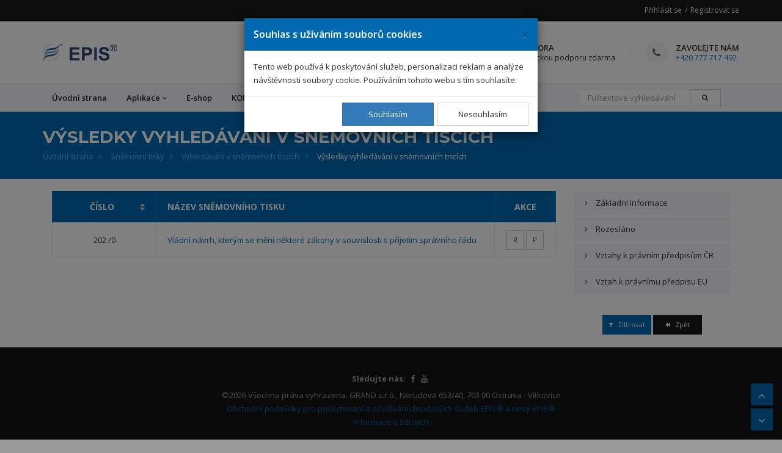

--- FILE ---
content_type: text/html; charset=UTF-8
request_url: https://www.novyepis.cz/snemovni-tisky/vysledky-vyhledavani?parliamentary_press_filter%5BlinkedEuLawRegulations%5D=381422
body_size: 6280
content:
<!DOCTYPE html>
<html lang="cs">
<head>
    <!-- Google Tag Manager -->
    <script>(function(w,d,s,l,i){w[l]=w[l]||[];w[l].push({'gtm.start': new Date().getTime(),event:'gtm.js'});var f=d.getElementsByTagName(s)[0], j=d.createElement(s),dl=l!='dataLayer'?'&l='+l:'';j.async=true;j.src='https://www.googletagmanager.com/gtm.js?id='+i+dl;f.parentNode.insertBefore(j,f);})(window,document,'script','dataLayer','GTM-NZK4Z7R');</script>
    <!-- End Google Tag Manager -->
    <script async src="https://www.googletagmanager.com/gtag/js?id=UA-8091971-5"></script>
    <script src="/build/js/google_analytics.js"></script>
    <meta charset="utf-8">
    <title>EPIS® Právní systém | Výsledky vyhledávání v sněmovních tiscích</title>
    <meta name="description"
          content="Právní informační systém EPIS® | Právní předpisy ČR, právo EU, judikatura, vzory smluv, formuláře, vyhlášky měst a krajů, věstníky a mnoho dalších.">

    <!--[if IE]>
    <meta http-equiv="X-UA-Compatible" content="IE=edge">
    <![endif]-->
    <meta name="viewport" content="width=device-width, initial-scale=1.0">

                <link rel="stylesheet"
              href="https://fonts.googleapis.com/css?family=Montserrat:400,700%7COpen+Sans:300,300i,400,400i,600,600i,700,800">
        <link rel="stylesheet" href="/build/bundles/epis_bundle/template.1476b0ea.css">
        <link rel="stylesheet" href="/build/bundles/epis_bundle/css/common.7701b612.css">
    
    <link rel="stylesheet" href="/build/bundles/epis_bundle/css/register/search_results.6dc269e6.css">

    <!-- Favicon -->
    <link rel="icon" type="image/png" href="/files/images/epis_logo.ico">

            <script src="/build/js/modernizr.js"></script>
    </head>
<body>
<!-- Google Tag Manager (noscript) -->
<noscript><iframe src="https://www.googletagmanager.com/ns.html?id=GTM-NZK4Z7R" height="0" width="0" style="display:none;visibility:hidden"></iframe></noscript>
<!-- End Google Tag Manager (noscript) -->
<div id="page-loader" class="white">
    <div class="page-loader-content">
        <img src="/files/images/loading_animation.svg" alt="Animace načítání">
        <p><strong>Stránka se připravuje...</strong></p>
    </div>
</div>
<div id="wrapper">
    <div class="sticky-wrapper">
    <header class="header sticky-header">
        <div class="header-top dark">
            <div class="container">
                                    <div class="top-links pull-right">
                        <a href="/prihlaseni">Přihlásit se</a>
                        <a href="/registrace">Registrovat se</a>
                    </div><!-- End .top-links -->
                            </div><!-- End .container -->
        </div><!-- End .header-top -->

        <div class="header-inner">
            <div class="container">
                <a href="https://www.novyepis.cz/" class="site-logo"
                   title="EPIS - Ekonomicko právní informační systém">
                    <img src="/files/images/epis_logo.png" alt="EPIS logo">
                    <img src="/files/images/epis_title.png" alt="EPIS title">
                    <span class="sr-only">EPIS</span>
                </a>

                <div class="header-info-boxes">
                    <div class="header-info-box">
                        <i class="fa fa-mortar-board"></i>
                        <div class="info-box-title">28 904 právních
                            předpisů
                        </div>
                        <p>Další údaje <a href="https://www.novyepis.cz/pocitadla">zde</a></p>
                    </div><!-- End .header-info-box -->

                    <div class="header-info-box">
                        <i class="fa fa-support"></i>
                        <div class="info-box-title">Technická podpora</div>
                        <p>Poskytujeme technickou podporu zdarma</p>
                    </div><!-- End .header-info-box -->

                    <div class="header-info-box">
                        <i class="fa fa-phone"></i>
                        <div class="info-box-title">Zavolejte nám</div>
                        <p><a href="tel:+420777717492">+420 777 717 492</a></p>
                    </div><!-- End .header-info-box -->
                </div><!-- End header-info-boxes -->
            </div><!-- End .container -->
        </div>

        <hr class="mt0 mb0"/>

        <div class="header-bottom">
            <div class="container">
                <button id="navbar_collapsed_toggle_button" type="button" class="navbar-toggle collapsed"
                        data-toggle="collapse"
                        data-target="#main-nav-container" aria-expanded="false">
                    <span class="toggle-text">Menu</span>
                    <span class="toggle-wrapper">
                                <span class="sr-only">Toggle navigation</span>
                                <span class="icon-bar"></span>
                                <span class="icon-bar"></span>
                                <span class="icon-bar"></span>
                            </span>
                </button>
                <div class="collapse navbar-collapse" id="main-nav-container">
                    <ul class="nav navbar-nav">
                        <li><a href="https://www.novyepis.cz/">Úvodní strana</a></li>
                        <li class="dropdown megamenu-container">
                            <a href="#" class="dropdown-toggle disabled" data-toggle="dropdown" role="button"
                               aria-expanded="false">Aplikace<span class="angle"></span></a>
                            <div class="dropdown-menu megamenu" role="menu">
                                <div class="container">
                                    <div class="row">
                                        <div class="col-sm-6">
                                            <ul>
                                                <li><a href="https://www.novyepis.cz/pravni-predpisy">Právní předpisy
                                                        ČR</a>
                                                </li>
                                                <li><a href="https://www.novyepis.cz/eu-pravni-predpisy">Právní předpisy
                                                        EU</a></li>
                                                <li><a href="https://www.novyepis.cz/judikatura">Judikatura</a></li>
                                                <li><a href="/snemovni-tisky">Sněmovní
                                                        tisky</a></li>
                                                <li><a href="https://www.novyepis.cz/vyhlasky-mest-a-kraju">Vyhlášky
                                                        měst a krajů</a></li>
                                                <li><a href="https://www.novyepis.cz/financni-zpravodaj">Finanční
                                                        zpravodaj
                                                        MF ČR</a></li>
                                                <li><a href="/vestniky">Věstníky</a></li>
                                                <li>
                                                    <a href="/clanek/64129">Formuláře
                                                        - tiskopisy</a></li>
                                                <li><a href="/terminovy-kalendar">Termínový kalendář</a></li>
                                                <li>
                                                    <a href="/clanek/355933">Vybrané
                                                        sazby</a></li>
                                                <li>
                                                    <a href="/clanek/370841">Lhůty</a>
                                                </li>
                                                <li>
                                                    <a href="/clanek/60196">Vzory
                                                        smluv</a></li>
                                            </ul>
                                        </div><!-- End .col-sm-3 -->
                                        <div class="col-sm-6">
                                            <ul>
                                                <li>
                                                    <a href="/clanek/387589">
                                                        <span>Zajímavosti<span class="tip new">Nové</span></span>
                                                    </a>
                                                </li>
                                                <li>
                                                    <a href="/clanek/384682">
                                                        <span>Oblasti zájmu<span class="tip new">Nové</span></span>
                                                    </a>
                                                </li>
                                                <li>
                                                    <a href="/clanek/378602">Přestupky</a>
                                                </li>
                                                <li><a href="/pravnicky-slovnik">Právnický
                                                        slovník</a></li>
                                                <li><a href="/informace-o-nejnovejsich-zaznamech">Informace
                                                        o nejnovějších záznamech</a></li>
                                                                                                <li><a href="/tydenni-bulletin">Týdenní bulletin</a>
                                                </li>
                                                <li><a href="/kalkulatory">Kalkulátory</a></li>
                                                <li>
                                                    <a href="/clanek/366968">Užitečné
                                                        internetové odkazy</a></li>
                                            </ul>
                                        </div><!-- End .col-sm-3 -->
                                    </div><!-- End .row -->
                                </div><!-- End .container -->
                            </div><!-- End .megamenu -->
                        </li>
                        <li><a href="/objednavka">E-shop</a></li>
                        <li><a href="/clanek/386593">
                                KORONAVIRUS
                                
                            </a>
                        </li>
                        <li class="dropdown">
                            <a href="#" class="dropdown-toggle disabled" data-toggle="dropdown" role="button"
                               aria-expanded="false">Další<span class="angle"></span></a>
                            <ul class="dropdown-menu" role="menu">
                                <li>
                                    <a href="/clanek/381448">Nápověda</a></li>
                                <li>
                                    <a href="/clanek/379773">Novinky</a></li>
                                <li><a href="/clanek/377355">O
                                        aplikaci
                                        EPIS</a></li>
                                <li><a href="https://www.novyepis.cz/kontakt">Kontakt a chat</a></li>
                            </ul>
                        </li>
                        <div class="pull-right pl15-xs pr15-xs pl-sm-15 pr-sm-15">
                            <form name="full_text_search" method="get" action="/fulltextove-vyhledavani" class="navbar-form" role="search" id="full_text_navbar_search_form">
                            <div class="input-group mb0">
                                <input type="text" id="full_text_search_query" name="full_text_search[query]" required="required" placeholder="Fulltextové vyhledávání" class="form-control" />
                                <div class="input-group-btn">
                                    <button class="btn btn-default" type="submit"
                                            style="padding-left: 19px"><i
                                                class="glyphicon glyphicon-search"></i></button>
                                </div>
                            </div>
                            </form>
                        </div>
                                                                                                                                                                                                                                                                                            </ul>
                </div><!-- /.navbar-collapse -->
            </div><!-- End .container -->
        </div><!-- End .header-bottom -->
    </header>
</div>
<hr class="mt0 mb0"/>

        <div class="page-header larger parallax custom mb0">
        <div class="container">
            <h1>Výsledky vyhledávání v sněmovních tiscích</h1>
                            <ol class="breadcrumb">
                                                                    <li  class="home"><a href="../">Úvodní strana</a></li>
                                                                    <li  class=""><a href="../snemovni-tisky">Sněmovní tisky</a></li>
                                                                    <li  class=""><a href="vyhledavani">Vyhledávání v sněmovních tiscích</a></li>
                                                                    <li  class="active">Výsledky vyhledávání v sněmovních tiscích</li>
                                    </ol>
                    </div><!-- End .container -->
    </div>
    <div class="main mt20">
                    <div class="container">
        <div class="col-md-9" id="search_results_wrapper">
                            <table class="table table-bordered">
                    <thead>
                    <tr>
                        <th class="text-center"
                            style="width: 170px;"><a class="sortable" href="/snemovni-tisky/vysledky-vyhledavani?parliamentary_press_filter%5BlinkedEuLawRegulations%5D=381422&amp;sort=parliamentary_press.number&amp;direction=asc&amp;page=1" title="Číslo" style="color: white;">
<span class="pull-right">
                    <i class="fa fa-sort" style="color: #d2d6de;"></i>
            </span>
Číslo
</a>
</th>
                        <th>Název sněmovního tisku</th>
                        <th class="text-center" style="width: 100px;">Akce</th>
                    </tr>
                    </thead>
                    <tbody>
                                            <tr>
                            <td class="text-center">202
                                /0</td>
                            <td class="text-justify">
                                <a href="/clanek/381427">
                                    Vládní návrh, kterým se mění některé zákony v souvislosti s přijetím správního řádu
                                </a>
                            </td>
                            <td class="text-center">
                                <a data-toggle="register-tooltip"
                                   data-id="381427"
                                   class="btn btn-default btn-sm"
                                   title="Registrový výpis"
                                   href="https://www.novyepis.cz/snemovni-tisky/registrovy-vypis/381427">R</a>
                                                                    <a class="btn btn-default btn-sm"
                                       title="Plné znění"
                                       data-toggle="tooltip"
                                       href="https://www.novyepis.cz/snemovni-tisky/381427">P</a>
                                                            </td>
                        </tr>
                                        </tbody>
                </table>
                
                    </div>
        <form name="parliamentary_press_filter" method="get">
        <aside class="col-md-3 sidebar shop-sidebar">
            <div class="widget">
                <div class="filter-group-widget">
                    <div class="panel-group" role="tablist" aria-multiselectable="true">
                        <div class="panel panel-default">
                            <div class="panel-heading" role="tab" id="panel-1-header">
                                <h4 class="panel-title">
                                    <a data-toggle="collapse" href="#panel-1" aria-expanded="false"
                                       aria-controls="panel-1" class="collapsed">
                                        Základní informace<span class="panel-icon"></span></a>
                                </h4>
                            </div><!-- End .panel-heading -->
                            <div id="panel-1" class="panel-collapse collapse" role="tabpanel"
                                 aria-labelledby="panel-1-header" aria-expanded="false" style="">
                                <div class="panel-body">
                                    <div class="form-group"><label class="control-label" for="parliamentary_press_filter_name">Název</label> <input type="text" id="parliamentary_press_filter_name" name="parliamentary_press_filter[name]" data-toggle="suggester" data-url="/entita/naseptavac?RzZuVmE1S3JIbFVjY2c9PQ=UGJYZGE2UHpIbEFkY2tGZ2tFSmxPWGYwQ2dSVUp1ZDZKSjJHZndtWkdIQ0hjQlZSRWtVVzlObkVDMkZx&amp;REtUR2Y0VHlYVVFEZUcxQWpFSjFZR0RKTlFSQQ%5B0%5D=RnFUWmZRPT0&amp;Q3FESGJZM3lYVmtRWjIxTWtGRT0%5BRHFUWWJZUT0%5D=RnFUWmZRPT0" class="form-control" />  </div> 
                                    <div class="form-group"><label class="control-label" for="parliamentary_press_filter_number">Číslo</label> <input type="text" id="parliamentary_press_filter_number" name="parliamentary_press_filter[number]" data-toggle="suggester" data-url="/entita/naseptavac?RzZuVmE1S3JIbFVjY2c9PQ=UGJYZGE2UHpIbEFkY2tGZ2tFSmxPWGYwQ2dSVUp1ZDZKSjJHZndtWkdIQ0hjQlZSRWtVVzlObkVDMkZx&amp;REtUR2Y0VHlYVVFEZUcxQWpFSjFZR0RKTlFSQQ%5B0%5D=RnJEWmVvVDA&amp;Q3FESGJZM3lYVmtRWjIxTWtGRT0%5BRHFUWWJZUT0%5D=RnJEWmVvVDA" class="form-control" />  </div> 
                                    <div class="form-group"><label class="control-label" for="parliamentary_press_filter_numberAfterBackslash">Číslo za lomítkem</label> <input type="text" id="parliamentary_press_filter_numberAfterBackslash" name="parliamentary_press_filter[numberAfterBackslash]" data-toggle="suggester" data-url="/entita/naseptavac?RzZuVmE1S3JIbFVjY2c9PQ=UGJYZGE2UHpIbEFkY2tGZ2tFSmxPWGYwQ2dSVUp1ZDZKSjJHZndtWkdIQ0hjQlZSRWtVVzlObkVDMkZx&amp;REtUR2Y0VHlYVVFEZUcxQWpFSjFZR0RKTlFSQQ%5B0%5D=RnJEWmVvVDBNVklGY205bm4xVm5QbUxKS3drPQ&amp;Q3FESGJZM3lYVmtRWjIxTWtGRT0%5BRHFUWWJZUT0%5D=RnJEWmVvVDBNVklGY205bm4xVm5QbUxKS3drPQ" class="form-control" />  </div> 
                                </div><!-- End .panel-body -->
                            </div><!-- End .panel-collapse -->
                        </div><!-- End .panel -->
                        <div class="panel panel-default">
                            <div class="panel-heading" role="tab" id="panel-2-header">
                                <h4 class="panel-title">
                                    <a data-toggle="collapse" href="#panel-2" aria-expanded="false"
                                       aria-controls="panel-2" class="collapsed">
                                        Rozesláno
                                        <span class="panel-icon"></span>
                                    </a>
                                </h4>
                            </div><!-- End .panel-heading -->
                            <div id="panel-2" class="panel-collapse collapse" role="tabpanel"
                                 aria-labelledby="panel-2-header" aria-expanded="false" style="">
                                <div class="panel-body">
                                    <div class="form-group"><label class="control-label" for="parliamentary_press_filter_sentOut_left_date">Rozesláno od</label> <input type="text" id="parliamentary_press_filter_sentOut_left_date" name="parliamentary_press_filter[sentOut][left_date]" data-toggle="date-picker" placeholder="Např. 31.02.2012" class="form-control" />  </div> 
                                    <div class="form-group"><label class="control-label" for="parliamentary_press_filter_sentOut_right_date">Rozesláno do</label> <input type="text" id="parliamentary_press_filter_sentOut_right_date" name="parliamentary_press_filter[sentOut][right_date]" data-toggle="date-picker" placeholder="Např. 31.02.2012" class="form-control" />  </div> 
                                </div><!-- End .panel-body -->
                            </div><!-- End .panel-collapse -->
                        </div><!-- End .panel -->
                        <div class="panel panel-default">
                            <div class="panel-heading" role="tab" id="panel-3-header">
                                <h4 class="panel-title">
                                    <a data-toggle="collapse" href="#panel-3" aria-expanded="false"
                                       aria-controls="price-3" class="collapsed">
                                        Vztahy k právním předpisům ČR
                                        <span class="panel-icon"></span>
                                    </a>
                                </h4>
                            </div><!-- End .panel-heading -->
                            <div id="panel-3" class="panel-collapse collapse" role="tabpanel"
                                 aria-labelledby="panel-3-header" aria-expanded="false" style="">
                                <div class="panel-body">
                                    <div class="form-group"><label class="control-label" for="parliamentary_press_filter_proposesLawRegulations">Navržený právní předpis ČR</label>     
    
    
                
    

    <select id="parliamentary_press_filter_proposesLawRegulations" name="parliamentary_press_filter[proposesLawRegulations]" data-width="100%" data-toggle="select-2-entity" data-ajax--url="/entita/elastic-naseptavac?Q0tUQWNBPT0=VjZERWNaTFpBbEVXZm01UmpCbFRQbXZKS2dKYg&amp;QzZEVmFvTHVYVklZY25GQjAxaHRJR3Zi%5B0%5D=RnFUT2ZaYz0&amp;QzZEVmFvTHVYVklZY25GQjAxaHRJR3Zi%5B1%5D=RTZETmI0NzBGRWN2SlMwPQ&amp;QzZEWWZZTHlYVklZY25GQjAxaHRJR3Zi%5B0%5D=RWFFPQ&amp;QzZEWWZZTHlYVklZY25GQjAxaHRJR3Zi%5B1%5D=RnFUT2ZaYz0&amp;QzZEWWZZTHlYVklZY25GQjAxaHRJR3Zi%5B2%5D=RTZETmI0NzBGRWM9&amp;QzZEWWZZTHlYVklZY25GQjAxaHRJR3Zi%5B3%5D=RGFiZGRvL3BBMEF1ZUhrPQ&amp;QzZEWWZZTHlYVklZY25GQjAxaHRJR3Zi%5B4%5D=RGFiZGRvL3BBMEF1YzNJPQ&amp;Q3FESGJZM3lYVmtRWjIxTWtGRT0%5BRWFFPQ%5D=RWFFPQ&amp;Q3FESGJZM3lYVmtRWjIxTWtGRT0%5BREtETWJBPT0%5D=RnFUT2ZaYz0&amp;Q3FESGJZM3lYVmtRWjIxTWtGRT0%5BRWF2U2Q1UHJFVUFZZUhNPQ%5D=WHdZdTNHenZIbG9lWkdrRmtWSXNhaTZEZUJwR0xQMWdMNENwV3plRUVHV0llQXBlQXVmRjQrYkxUams1L2lyNnFwTHFjYnZwZGRyRXUrbEVkWStGQ0lZUlN2SFlvYjB1VDhDbFRNZz0" data-ajax--cache="true" data-ajax--cache-timeout="0" data-ajax--delay="500" data-ajax--data-type="json" data-language="cs" data-minimum-input-length="1" data-placeholder="Vyhledávání podle názvu právního předpisu ČR" data-page-limit="10" data-scroll="false" data-autostart="false" class="select2entity form-control" data-name="proposesLawRegulations" data-allow-clear="true"><option value=""></option></select>  </div> 
                                    <div class="form-group"><label class="control-label" for="parliamentary_press_filter_linkedLawRegulations">Vztahující se právní předpis ČR</label>     
    
    
                
    

    <select id="parliamentary_press_filter_linkedLawRegulations" name="parliamentary_press_filter[linkedLawRegulations]" data-width="100%" data-toggle="select-2-entity" data-ajax--url="/entita/elastic-naseptavac?Q0tUQWNBPT0=VjZERWNaTFpBbEVXZm01UmpCbFRQbXZKS2dKYg&amp;QzZEVmFvTHVYVklZY25GQjAxaHRJR3Zi%5B0%5D=RnFUT2ZaYz0&amp;QzZEVmFvTHVYVklZY25GQjAxaHRJR3Zi%5B1%5D=RTZETmI0NzBGRWN2SlMwPQ&amp;QzZEWWZZTHlYVklZY25GQjAxaHRJR3Zi%5B0%5D=RWFFPQ&amp;QzZEWWZZTHlYVklZY25GQjAxaHRJR3Zi%5B1%5D=RnFUT2ZaYz0&amp;QzZEWWZZTHlYVklZY25GQjAxaHRJR3Zi%5B2%5D=RTZETmI0NzBGRWM9&amp;QzZEWWZZTHlYVklZY25GQjAxaHRJR3Zi%5B3%5D=RGFiZGRvL3BBMEF1ZUhrPQ&amp;QzZEWWZZTHlYVklZY25GQjAxaHRJR3Zi%5B4%5D=RGFiZGRvL3BBMEF1YzNJPQ&amp;Q3FESGJZM3lYVmtRWjIxTWtGRT0%5BRWFFPQ%5D=RWFFPQ&amp;Q3FESGJZM3lYVmtRWjIxTWtGRT0%5BREtETWJBPT0%5D=RnFUT2ZaYz0&amp;Q3FESGJZM3lYVmtRWjIxTWtGRT0%5BRWF2U2Q1UHJFVUFZZUhNPQ%5D=WHdZdTNHenZIbG9lWkdrRmtWSXNhaTZEZUJwR0xQMWdMNENwV3plRUVHV0llQXBlQXVmRjQrYkxUams1L2lyNnFwTHFjYnZwZGRyRXUrbEVkWStGQ0lZUlN2SFlvYjB1VDhDbFRNZz0" data-ajax--cache="true" data-ajax--cache-timeout="0" data-ajax--delay="500" data-ajax--data-type="json" data-language="cs" data-minimum-input-length="1" data-placeholder="Vyhledávání podle názvu právního předpisu ČR" data-page-limit="10" data-scroll="false" data-autostart="false" class="select2entity form-control" data-name="linkedLawRegulations" data-allow-clear="true"><option value=""></option></select>  </div> 
                                </div><!-- End .panel-body -->
                            </div><!-- End .panel-collapse -->
                        </div><!-- End .panel -->
                        <div class="panel panel-default">
                            <div class="panel-heading" role="tab" id="panel-4-header">
                                <h4 class="panel-title">
                                    <a data-toggle="collapse" href="#panel-4" aria-expanded="false"
                                       aria-controls="panel-4" class="collapsed">
                                        Vztah k právnímu předpisu EU
                                        <span class="panel-icon"></span>
                                    </a>
                                </h4>
                            </div><!-- End .panel-heading -->
                            <div id="panel-4" class="panel-collapse collapse" role="tabpanel"
                                 aria-labelledby="panel-4-header" aria-expanded="false" style="">
                                <div class="panel-body">
                                    <div class="form-group"><label class="control-label" for="parliamentary_press_filter_linkedEuLawRegulations">Vztahující se právní předpis EU</label>     
    
    
                
    

    <select id="parliamentary_press_filter_linkedEuLawRegulations" name="parliamentary_press_filter[linkedEuLawRegulations]" data-width="100%" data-toggle="select-2-entity" data-ajax--url="/entita/naseptavac?RzZuVmE1S3JIbFVjY2c9PQ=UGJYZGE2UHpIbEFkY2tGZ2tFSmxPWGYwQ2dSVUp1ZDZKSjJHYWoyME9IaVJUeFZZRTBnRitlRFpBRTVjakZYU3BNV2ZOUGU4WXM3VHUraEU&amp;RjdIY2ZaT3JBRVllWjNoWGlrOGhJMi9GUFJJPQ%5B0%5D=RWFFPQ&amp;REtUR2Y0VHlYVVFEZUcxQWpFSjFZR0RKTlFSQQ%5B0%5D=RnFUWmZRPT0&amp;Q3FESGJZM3lYVmtRWjIxTWtGRT0%5BRWFFPQ%5D=RWFFPQ&amp;Q3FESGJZM3lYVmtRWjIxTWtGRT0%5BREtETWJBPT0%5D=RnFUWmZRPT0" data-ajax--cache="true" data-ajax--cache-timeout="0" data-ajax--delay="500" data-ajax--data-type="json" data-language="cs" data-minimum-input-length="1" data-placeholder="Vyhledávání podle názvu právního předpisu EU" data-page-limit="10" data-scroll="false" data-autostart="false" class="select2entity form-control" data-name="linkedEuLawRegulations" data-allow-clear="true"><option value=""></option><option value="381422" selected="selected">EU - 31962R0017 - Nařízení č. 17 První nařízení, kterým se provádějí články 85 a 86 Smlouvy</option></select>  </div> 
                                </div><!-- End .panel-body -->
                            </div><!-- End .panel-collapse -->
                        </div><!-- End .panel -->
                    </div><!-- End .panel-group -->
                </div><!-- End .filter-widget -->
            </div><!-- End .widget -->
            <div class="text-center">
                <button style="width: 80px;" class="btn btn-custom btn-sm" type="submit">
                    <i class="fa fa-filter"></i> Filtrovat
                </button>
                <a style="width: 80px;" class="btn btn-black btn-sm"
                   href="/snemovni-tisky/vyhledavani"
                   title="Zpátky na vyhledávací formulář" data-toggle="tooltip">
                    <i class="fa fa-backward"></i> Zpět
                </a>
            </div>
        </aside>
        </form>
    </div>
    </div><!-- End.main -->

    <div class="mb20"></div><!-- margin -->

    <footer class="footer" id="page_footer">
        <div class="footer-bottom">
            <div class="container">
                <div class="text-center">
                    <div class="social-icons">
                        <label>Sledujte nás:</label>
                        <a href="https://www.facebook.com/epis.cz" class="social-icon" title="Facebook"><i
                                    class="fa fa-facebook"></i></a>
                        <a href="https://www.youtube.com/channel/UCAmnLA5fzJfZhHWbJX58WwA" class="social-icon"
                           title="YouTube"><i class="fa fa-youtube"></i></a>
                    </div><!-- End .social-icons -->
                    <p class="copyright">
                        ©2026 Všechna práva vyhrazena. GRAND s.r.o., Nerudova 653/40, 703 00 Ostrava - Vítkovice<br/>
                        <a href="/files/terms_and_conditions.pdf" target="_blank">Obchodní podmínky pro poskytování a používání cloudových služeb EPIS® a nový EPIS®
                        </a><br/>
                        <a href="/clanek/plne-zneni/379227" target="_blank">Informace
                            o zdrojich</a>
                    </p>
                </div><!-- End .text-center -->
            </div><!-- End .container -->
        </div><!-- End .footer-bottom -->
    </footer><!-- End .footer -->
</div><!-- End #wrapper -->

<div class="page-scroll-navigation">
    <div class="dropdown hidden" id="page_dropdown_menu">
        <button class="page-scroll-navigation-btn mb5" type="button" data-toggle="dropdown" aria-haspopup="true"
                aria-expanded="true" title="Další možnosti">
            <i class="fa fa-cog"></i>
        </button>
        <ul class="dropdown-menu  dropdown-menu-right">
        </ul>
    </div>
    <button id="btn-scroll-top" class="page-scroll-navigation-btn mb5" title="Nahoru" data-toggle="tooltip"
            data-placement="left">
        <i class="fa fa-angle-up"></i>
    </button>
    <button id="btn-scroll-bottom" class="page-scroll-navigation-btn" title="Dolu" data-toggle="tooltip"
            data-placement="left">
        <i class="fa fa-angle-down"></i>
    </button>
</div>

        <script src="/build/manifest.d41d8cd9.js"></script>
    <script src="/build/bundles/epis_bundle/template.0c096442.js"></script>
    <script src="/build/js/router.js"></script>
    <script src="/js/routing?callback=fos.Router.setData"></script>
    <script src="/build/bundles/epis_bundle/js/common.6c27f3cc.js"></script>
        <script type="text/javascript">
        /* <![CDATA[ */
        var seznam_retargeting_id = 58084;
        /* ]]> */
    </script>
    <script type="text/javascript" src="//c.imedia.cz/js/retargeting.js"></script>

    <script src="/build/bundles/epis_bundle/js/register/search_results.eece76a0.js"></script>
</body>
</html>

--- FILE ---
content_type: application/javascript
request_url: https://www.novyepis.cz/build/bundles/epis_bundle/template.0c096442.js
body_size: 160969
content:
webpackJsonp([12],{0:function(e,t,o){o("3rLa"),o("jqyV"),o("Qx9Y"),o("4h0z"),o("7vnp"),o("nBY9"),e.exports=o("n7OM")},"3IRH":function(e,t){e.exports=function(e){return e.webpackPolyfill||(e.deprecate=function(){},e.paths=[],e.children||(e.children=[]),Object.defineProperty(e,"loaded",{enumerable:!0,get:function(){return e.l}}),Object.defineProperty(e,"id",{enumerable:!0,get:function(){return e.i}}),e.webpackPolyfill=1),e}},"3rLa":function(e,t,o){(function(e,n,i){var r,a,s,l,c,r,d,r,d,p,d,r,u,h,f,g,r,m,r,p,b,r,v,r,p,x,r,p,y,r,p,w,r,p,k,r,p,C,r,p,T,r,d,p,r,d,r,d,p,r,d,p,r,d,p,r,d,S="function"==typeof Symbol&&"symbol"==typeof Symbol.iterator?function(e){return typeof e}:function(e){return e&&"function"==typeof Symbol&&e.constructor===Symbol&&e!==Symbol.prototype?"symbol":typeof e};if(function(t,o){"use strict";"object"==S(e)&&"object"==S(e.exports)?e.exports=t.document?o(t,!0):function(e){if(!e.document)throw new Error("jQuery requires a window with a document");return o(e)}:o(t)}("undefined"!=typeof window?window:this,function(e,n){"use strict";function i(e,t){t=t||ae;var o=t.createElement("script");o.text=e,t.head.appendChild(o).parentNode.removeChild(o)}function s(e){var t=!!e&&"length"in e&&e.length,o=ve.type(e);return"function"!==o&&!ve.isWindow(e)&&("array"===o||0===t||"number"==typeof t&&t>0&&t-1 in e)}function l(e,t,o){return ve.isFunction(t)?ve.grep(e,function(e,n){return!!t.call(e,n,e)!==o}):t.nodeType?ve.grep(e,function(e){return e===t!==o}):"string"!=typeof t?ve.grep(e,function(e){return pe.call(t,e)>-1!==o}):$e.test(t)?ve.filter(t,e,o):(t=ve.filter(t,e),ve.grep(e,function(e){return pe.call(t,e)>-1!==o&&1===e.nodeType}))}function c(e,t){for(;(e=e[t])&&1!==e.nodeType;);return e}function d(e){var t={};return ve.each(e.match(Oe)||[],function(e,o){t[o]=!0}),t}function p(e){return e}function u(e){throw e}function h(e,t,o){var n;try{e&&ve.isFunction(n=e.promise)?n.call(e).done(t).fail(o):e&&ve.isFunction(n=e.then)?n.call(e,t,o):t.call(void 0,e)}catch(e){o.call(void 0,e)}}function f(){ae.removeEventListener("DOMContentLoaded",f),e.removeEventListener("load",f),ve.ready()}function g(){this.expando=ve.expando+g.uid++}function m(e){return"true"===e||"false"!==e&&("null"===e?null:e===+e+""?+e:Pe.test(e)?JSON.parse(e):e)}function b(e,t,o){var n;if(void 0===o&&1===e.nodeType)if(n="data-"+t.replace(Re,"-$&").toLowerCase(),"string"==typeof(o=e.getAttribute(n))){try{o=m(o)}catch(e){}He.set(e,t,o)}else o=void 0;return o}function v(e,t,o,n){var i,r=1,a=20,s=n?function(){return n.cur()}:function(){return ve.css(e,t,"")},l=s(),c=o&&o[3]||(ve.cssNumber[t]?"":"px"),d=(ve.cssNumber[t]||"px"!==c&&+l)&&Fe.exec(ve.css(e,t));if(d&&d[3]!==c){c=c||d[3],o=o||[],d=+l||1;do{r=r||".5",d/=r,ve.style(e,t,d+c)}while(r!==(r=s()/l)&&1!==r&&--a)}return o&&(d=+d||+l||0,i=o[1]?d+(o[1]+1)*o[2]:+o[2],n&&(n.unit=c,n.start=d,n.end=i)),i}function x(e){var t,o=e.ownerDocument,n=e.nodeName,i=Ve[n];return i||(t=o.body.appendChild(o.createElement(n)),i=ve.css(t,"display"),t.parentNode.removeChild(t),"none"===i&&(i="block"),Ve[n]=i,i)}function y(e,t){for(var o,n,i=[],r=0,a=e.length;r<a;r++)n=e[r],n.style&&(o=n.style.display,t?("none"===o&&(i[r]=Me.get(n,"display")||null,i[r]||(n.style.display="")),""===n.style.display&&Ue(n)&&(i[r]=x(n))):"none"!==o&&(i[r]="none",Me.set(n,"display",o)));for(r=0;r<a;r++)null!=i[r]&&(e[r].style.display=i[r]);return e}function w(e,t){var o;return o=void 0!==e.getElementsByTagName?e.getElementsByTagName(t||"*"):void 0!==e.querySelectorAll?e.querySelectorAll(t||"*"):[],void 0===t||t&&ve.nodeName(e,t)?ve.merge([e],o):o}function k(e,t){for(var o=0,n=e.length;o<n;o++)Me.set(e[o],"globalEval",!t||Me.get(t[o],"globalEval"))}function C(e,t,o,n,i){for(var r,a,s,l,c,d,p=t.createDocumentFragment(),u=[],h=0,f=e.length;h<f;h++)if((r=e[h])||0===r)if("object"===ve.type(r))ve.merge(u,r.nodeType?[r]:r);else if(Je.test(r)){for(a=a||p.appendChild(t.createElement("div")),s=(Ge.exec(r)||["",""])[1].toLowerCase(),l=Ze[s]||Ze._default,a.innerHTML=l[1]+ve.htmlPrefilter(r)+l[2],d=l[0];d--;)a=a.lastChild;ve.merge(u,a.childNodes),a=p.firstChild,a.textContent=""}else u.push(t.createTextNode(r));for(p.textContent="",h=0;r=u[h++];)if(n&&ve.inArray(r,n)>-1)i&&i.push(r);else if(c=ve.contains(r.ownerDocument,r),a=w(p.appendChild(r),"script"),c&&k(a),o)for(d=0;r=a[d++];)Qe.test(r.type||"")&&o.push(r);return p}function T(){return!0}function _(){return!1}function E(){try{return ae.activeElement}catch(e){}}function $(e,t,o,n,i,r){var a,s;if("object"==(void 0===t?"undefined":S(t))){"string"!=typeof o&&(n=n||o,o=void 0);for(s in t)$(e,s,o,n,t[s],r);return e}if(null==n&&null==i?(i=o,n=o=void 0):null==i&&("string"==typeof o?(i=n,n=void 0):(i=n,n=o,o=void 0)),!1===i)i=_;else if(!i)return e;return 1===r&&(a=i,i=function(e){return ve().off(e),a.apply(this,arguments)},i.guid=a.guid||(a.guid=ve.guid++)),e.each(function(){ve.event.add(this,t,i,n,o)})}function z(e,t){return ve.nodeName(e,"table")&&ve.nodeName(11!==t.nodeType?t:t.firstChild,"tr")?e.getElementsByTagName("tbody")[0]||e:e}function A(e){return e.type=(null!==e.getAttribute("type"))+"/"+e.type,e}function D(e){var t=at.exec(e.type);return t?e.type=t[1]:e.removeAttribute("type"),e}function I(e,t){var o,n,i,r,a,s,l,c;if(1===t.nodeType){if(Me.hasData(e)&&(r=Me.access(e),a=Me.set(t,r),c=r.events)){delete a.handle,a.events={};for(i in c)for(o=0,n=c[i].length;o<n;o++)ve.event.add(t,i,c[i][o])}He.hasData(e)&&(s=He.access(e),l=ve.extend({},s),He.set(t,l))}}function O(e,t){var o=t.nodeName.toLowerCase();"input"===o&&Xe.test(e.type)?t.checked=e.checked:"input"!==o&&"textarea"!==o||(t.defaultValue=e.defaultValue)}function N(e,t,o,n){t=ce.apply([],t);var r,a,s,l,c,d,p=0,u=e.length,h=u-1,f=t[0],g=ve.isFunction(f);if(g||u>1&&"string"==typeof f&&!be.checkClone&&rt.test(f))return e.each(function(i){var r=e.eq(i);g&&(t[0]=f.call(this,i,r.html())),N(r,t,o,n)});if(u&&(r=C(t,e[0].ownerDocument,!1,e,n),a=r.firstChild,1===r.childNodes.length&&(r=a),a||n)){for(s=ve.map(w(r,"script"),A),l=s.length;p<u;p++)c=r,p!==h&&(c=ve.clone(c,!0,!0),l&&ve.merge(s,w(c,"script"))),o.call(e[p],c,p);if(l)for(d=s[s.length-1].ownerDocument,ve.map(s,D),p=0;p<l;p++)c=s[p],Qe.test(c.type||"")&&!Me.access(c,"globalEval")&&ve.contains(d,c)&&(c.src?ve._evalUrl&&ve._evalUrl(c.src):i(c.textContent.replace(st,""),d))}return e}function L(e,t,o){for(var n,i=t?ve.filter(t,e):e,r=0;null!=(n=i[r]);r++)o||1!==n.nodeType||ve.cleanData(w(n)),n.parentNode&&(o&&ve.contains(n.ownerDocument,n)&&k(w(n,"script")),n.parentNode.removeChild(n));return e}function j(e,t,o){var n,i,r,a,s=e.style;return o=o||dt(e),o&&(a=o.getPropertyValue(t)||o[t],""!==a||ve.contains(e.ownerDocument,e)||(a=ve.style(e,t)),!be.pixelMarginRight()&&ct.test(a)&&lt.test(t)&&(n=s.width,i=s.minWidth,r=s.maxWidth,s.minWidth=s.maxWidth=s.width=a,a=o.width,s.width=n,s.minWidth=i,s.maxWidth=r)),void 0!==a?a+"":a}function q(e,t){return{get:function(){return e()?void delete this.get:(this.get=t).apply(this,arguments)}}}function M(e){if(e in gt)return e;for(var t=e[0].toUpperCase()+e.slice(1),o=ft.length;o--;)if((e=ft[o]+t)in gt)return e}function H(e,t,o){var n=Fe.exec(t);return n?Math.max(0,n[2]-(o||0))+(n[3]||"px"):t}function P(e,t,o,n,i){var r,a=0;for(r=o===(n?"border":"content")?4:"width"===t?1:0;r<4;r+=2)"margin"===o&&(a+=ve.css(e,o+Be[r],!0,i)),n?("content"===o&&(a-=ve.css(e,"padding"+Be[r],!0,i)),"margin"!==o&&(a-=ve.css(e,"border"+Be[r]+"Width",!0,i))):(a+=ve.css(e,"padding"+Be[r],!0,i),"padding"!==o&&(a+=ve.css(e,"border"+Be[r]+"Width",!0,i)));return a}function R(e,t,o){var n,i=!0,r=dt(e),a="border-box"===ve.css(e,"boxSizing",!1,r);if(e.getClientRects().length&&(n=e.getBoundingClientRect()[t]),n<=0||null==n){if(n=j(e,t,r),(n<0||null==n)&&(n=e.style[t]),ct.test(n))return n;i=a&&(be.boxSizingReliable()||n===e.style[t]),n=parseFloat(n)||0}return n+P(e,t,o||(a?"border":"content"),i,r)+"px"}function W(e,t,o,n,i){return new W.prototype.init(e,t,o,n,i)}function F(){bt&&(e.requestAnimationFrame(F),ve.fx.tick())}function B(){return e.setTimeout(function(){mt=void 0}),mt=ve.now()}function U(e,t){var o,n=0,i={height:e};for(t=t?1:0;n<4;n+=2-t)o=Be[n],i["margin"+o]=i["padding"+o]=e;return t&&(i.opacity=i.width=e),i}function Y(e,t,o){for(var n,i=(G.tweeners[t]||[]).concat(G.tweeners["*"]),r=0,a=i.length;r<a;r++)if(n=i[r].call(o,t,e))return n}function V(e,t,o){var n,i,r,a,s,l,c,d,p="width"in t||"height"in t,u=this,h={},f=e.style,g=e.nodeType&&Ue(e),m=Me.get(e,"fxshow");o.queue||(a=ve._queueHooks(e,"fx"),null==a.unqueued&&(a.unqueued=0,s=a.empty.fire,a.empty.fire=function(){a.unqueued||s()}),a.unqueued++,u.always(function(){u.always(function(){a.unqueued--,ve.queue(e,"fx").length||a.empty.fire()})}));for(n in t)if(i=t[n],vt.test(i)){if(delete t[n],r=r||"toggle"===i,i===(g?"hide":"show")){if("show"!==i||!m||void 0===m[n])continue;g=!0}h[n]=m&&m[n]||ve.style(e,n)}if((l=!ve.isEmptyObject(t))||!ve.isEmptyObject(h)){p&&1===e.nodeType&&(o.overflow=[f.overflow,f.overflowX,f.overflowY],c=m&&m.display,null==c&&(c=Me.get(e,"display")),d=ve.css(e,"display"),"none"===d&&(c?d=c:(y([e],!0),c=e.style.display||c,d=ve.css(e,"display"),y([e]))),("inline"===d||"inline-block"===d&&null!=c)&&"none"===ve.css(e,"float")&&(l||(u.done(function(){f.display=c}),null==c&&(d=f.display,c="none"===d?"":d)),f.display="inline-block")),o.overflow&&(f.overflow="hidden",u.always(function(){f.overflow=o.overflow[0],f.overflowX=o.overflow[1],f.overflowY=o.overflow[2]})),l=!1;for(n in h)l||(m?"hidden"in m&&(g=m.hidden):m=Me.access(e,"fxshow",{display:c}),r&&(m.hidden=!g),g&&y([e],!0),u.done(function(){g||y([e]),Me.remove(e,"fxshow");for(n in h)ve.style(e,n,h[n])})),l=Y(g?m[n]:0,n,u),n in m||(m[n]=l.start,g&&(l.end=l.start,l.start=0))}}function X(e,t){var o,n,i,r,a;for(o in e)if(n=ve.camelCase(o),i=t[n],r=e[o],ve.isArray(r)&&(i=r[1],r=e[o]=r[0]),o!==n&&(e[n]=r,delete e[o]),(a=ve.cssHooks[n])&&"expand"in a){r=a.expand(r),delete e[n];for(o in r)o in e||(e[o]=r[o],t[o]=i)}else t[n]=i}function G(e,t,o){var n,i,r=0,a=G.prefilters.length,s=ve.Deferred().always(function(){delete l.elem}),l=function(){if(i)return!1;for(var t=mt||B(),o=Math.max(0,c.startTime+c.duration-t),n=o/c.duration||0,r=1-n,a=0,l=c.tweens.length;a<l;a++)c.tweens[a].run(r);return s.notifyWith(e,[c,r,o]),r<1&&l?o:(s.resolveWith(e,[c]),!1)},c=s.promise({elem:e,props:ve.extend({},t),opts:ve.extend(!0,{specialEasing:{},easing:ve.easing._default},o),originalProperties:t,originalOptions:o,startTime:mt||B(),duration:o.duration,tweens:[],createTween:function(t,o){var n=ve.Tween(e,c.opts,t,o,c.opts.specialEasing[t]||c.opts.easing);return c.tweens.push(n),n},stop:function(t){var o=0,n=t?c.tweens.length:0;if(i)return this;for(i=!0;o<n;o++)c.tweens[o].run(1);return t?(s.notifyWith(e,[c,1,0]),s.resolveWith(e,[c,t])):s.rejectWith(e,[c,t]),this}}),d=c.props;for(X(d,c.opts.specialEasing);r<a;r++)if(n=G.prefilters[r].call(c,e,d,c.opts))return ve.isFunction(n.stop)&&(ve._queueHooks(c.elem,c.opts.queue).stop=ve.proxy(n.stop,n)),n;return ve.map(d,Y,c),ve.isFunction(c.opts.start)&&c.opts.start.call(e,c),ve.fx.timer(ve.extend(l,{elem:e,anim:c,queue:c.opts.queue})),c.progress(c.opts.progress).done(c.opts.done,c.opts.complete).fail(c.opts.fail).always(c.opts.always)}function Q(e){return(e.match(Oe)||[]).join(" ")}function Z(e){return e.getAttribute&&e.getAttribute("class")||""}function J(e,t,o,n){var i;if(ve.isArray(t))ve.each(t,function(t,i){o||zt.test(e)?n(e,i):J(e+"["+("object"==(void 0===i?"undefined":S(i))&&null!=i?t:"")+"]",i,o,n)});else if(o||"object"!==ve.type(t))n(e,t);else for(i in t)J(e+"["+i+"]",t[i],o,n)}function K(e){return function(t,o){"string"!=typeof t&&(o=t,t="*");var n,i=0,r=t.toLowerCase().match(Oe)||[];if(ve.isFunction(o))for(;n=r[i++];)"+"===n[0]?(n=n.slice(1)||"*",(e[n]=e[n]||[]).unshift(o)):(e[n]=e[n]||[]).push(o)}}function ee(e,t,o,n){function i(s){var l;return r[s]=!0,ve.each(e[s]||[],function(e,s){var c=s(t,o,n);return"string"!=typeof c||a||r[c]?a?!(l=c):void 0:(t.dataTypes.unshift(c),i(c),!1)}),l}var r={},a=e===Rt;return i(t.dataTypes[0])||!r["*"]&&i("*")}function te(e,t){var o,n,i=ve.ajaxSettings.flatOptions||{};for(o in t)void 0!==t[o]&&((i[o]?e:n||(n={}))[o]=t[o]);return n&&ve.extend(!0,e,n),e}function oe(e,t,o){for(var n,i,r,a,s=e.contents,l=e.dataTypes;"*"===l[0];)l.shift(),void 0===n&&(n=e.mimeType||t.getResponseHeader("Content-Type"));if(n)for(i in s)if(s[i]&&s[i].test(n)){l.unshift(i);break}if(l[0]in o)r=l[0];else{for(i in o){if(!l[0]||e.converters[i+" "+l[0]]){r=i;break}a||(a=i)}r=r||a}if(r)return r!==l[0]&&l.unshift(r),o[r]}function ne(e,t,o,n){var i,r,a,s,l,c={},d=e.dataTypes.slice();if(d[1])for(a in e.converters)c[a.toLowerCase()]=e.converters[a];for(r=d.shift();r;)if(e.responseFields[r]&&(o[e.responseFields[r]]=t),!l&&n&&e.dataFilter&&(t=e.dataFilter(t,e.dataType)),l=r,r=d.shift())if("*"===r)r=l;else if("*"!==l&&l!==r){if(!(a=c[l+" "+r]||c["* "+r]))for(i in c)if(s=i.split(" "),s[1]===r&&(a=c[l+" "+s[0]]||c["* "+s[0]])){!0===a?a=c[i]:!0!==c[i]&&(r=s[0],d.unshift(s[1]));break}if(!0!==a)if(a&&e.throws)t=a(t);else try{t=a(t)}catch(e){return{state:"parsererror",error:a?e:"No conversion from "+l+" to "+r}}}return{state:"success",data:t}}function ie(e){return ve.isWindow(e)?e:9===e.nodeType&&e.defaultView}var re=[],ae=e.document,se=Object.getPrototypeOf,le=re.slice,ce=re.concat,de=re.push,pe=re.indexOf,ue={},he=ue.toString,fe=ue.hasOwnProperty,ge=fe.toString,me=ge.call(Object),be={},ve=function e(t,o){return new e.fn.init(t,o)},xe=/^[\s\uFEFF\xA0]+|[\s\uFEFF\xA0]+$/g,ye=/^-ms-/,we=/-([a-z])/g,ke=function(e,t){return t.toUpperCase()};ve.fn=ve.prototype={jquery:"3.1.1",constructor:ve,length:0,toArray:function(){return le.call(this)},get:function(e){return null==e?le.call(this):e<0?this[e+this.length]:this[e]},pushStack:function(e){var t=ve.merge(this.constructor(),e);return t.prevObject=this,t},each:function(e){return ve.each(this,e)},map:function(e){return this.pushStack(ve.map(this,function(t,o){return e.call(t,o,t)}))},slice:function(){return this.pushStack(le.apply(this,arguments))},first:function(){return this.eq(0)},last:function(){return this.eq(-1)},eq:function(e){var t=this.length,o=+e+(e<0?t:0);return this.pushStack(o>=0&&o<t?[this[o]]:[])},end:function(){return this.prevObject||this.constructor()},push:de,sort:re.sort,splice:re.splice},ve.extend=ve.fn.extend=function(){var e,t,o,n,i,r,a=arguments[0]||{},s=1,l=arguments.length,c=!1;for("boolean"==typeof a&&(c=a,a=arguments[s]||{},s++),"object"==(void 0===a?"undefined":S(a))||ve.isFunction(a)||(a={}),s===l&&(a=this,s--);s<l;s++)if(null!=(e=arguments[s]))for(t in e)o=a[t],n=e[t],a!==n&&(c&&n&&(ve.isPlainObject(n)||(i=ve.isArray(n)))?(i?(i=!1,r=o&&ve.isArray(o)?o:[]):r=o&&ve.isPlainObject(o)?o:{},a[t]=ve.extend(c,r,n)):void 0!==n&&(a[t]=n));return a},ve.extend({expando:"jQuery"+("3.1.1"+Math.random()).replace(/\D/g,""),isReady:!0,error:function(e){throw new Error(e)},noop:function(){},isFunction:function(e){return"function"===ve.type(e)},isArray:Array.isArray,isWindow:function(e){return null!=e&&e===e.window},isNumeric:function(e){var t=ve.type(e);return("number"===t||"string"===t)&&!isNaN(e-parseFloat(e))},isPlainObject:function(e){var t,o;return!(!e||"[object Object]"!==he.call(e)||(t=se(e))&&("function"!=typeof(o=fe.call(t,"constructor")&&t.constructor)||ge.call(o)!==me))},isEmptyObject:function(e){var t;for(t in e)return!1;return!0},type:function(e){return null==e?e+"":"object"==(void 0===e?"undefined":S(e))||"function"==typeof e?ue[he.call(e)]||"object":void 0===e?"undefined":S(e)},globalEval:function(e){i(e)},camelCase:function(e){return e.replace(ye,"ms-").replace(we,ke)},nodeName:function(e,t){return e.nodeName&&e.nodeName.toLowerCase()===t.toLowerCase()},each:function(e,t){var o,n=0;if(s(e))for(o=e.length;n<o&&!1!==t.call(e[n],n,e[n]);n++);else for(n in e)if(!1===t.call(e[n],n,e[n]))break;return e},trim:function(e){return null==e?"":(e+"").replace(xe,"")},makeArray:function(e,t){var o=t||[];return null!=e&&(s(Object(e))?ve.merge(o,"string"==typeof e?[e]:e):de.call(o,e)),o},inArray:function(e,t,o){return null==t?-1:pe.call(t,e,o)},merge:function(e,t){for(var o=+t.length,n=0,i=e.length;n<o;n++)e[i++]=t[n];return e.length=i,e},grep:function(e,t,o){for(var n=[],i=0,r=e.length,a=!o;i<r;i++)!t(e[i],i)!==a&&n.push(e[i]);return n},map:function(e,t,o){var n,i,r=0,a=[];if(s(e))for(n=e.length;r<n;r++)null!=(i=t(e[r],r,o))&&a.push(i);else for(r in e)null!=(i=t(e[r],r,o))&&a.push(i);return ce.apply([],a)},guid:1,proxy:function(e,t){var o,n,i;if("string"==typeof t&&(o=e[t],t=e,e=o),ve.isFunction(e))return n=le.call(arguments,2),i=function(){return e.apply(t||this,n.concat(le.call(arguments)))},i.guid=e.guid=e.guid||ve.guid++,i},now:Date.now,support:be}),"function"==typeof Symbol&&(ve.fn[Symbol.iterator]=re[Symbol.iterator]),ve.each("Boolean Number String Function Array Date RegExp Object Error Symbol".split(" "),function(e,t){ue["[object "+t+"]"]=t.toLowerCase()});var Ce=function(e){function t(e,t,o,n){var i,r,a,s,l,d,u,h=t&&t.ownerDocument,f=t?t.nodeType:9;if(o=o||[],"string"!=typeof e||!e||1!==f&&9!==f&&11!==f)return o;if(!n&&((t?t.ownerDocument||t:H)!==D&&A(t),t=t||D,O)){if(11!==f&&(l=ge.exec(e)))if(i=l[1]){if(9===f){if(!(a=t.getElementById(i)))return o;if(a.id===i)return o.push(a),o}else if(h&&(a=h.getElementById(i))&&q(t,a)&&a.id===i)return o.push(a),o}else{if(l[2])return Q.apply(o,t.getElementsByTagName(e)),o;if((i=l[3])&&y.getElementsByClassName&&t.getElementsByClassName)return Q.apply(o,t.getElementsByClassName(i)),o}if(y.qsa&&!B[e+" "]&&(!N||!N.test(e))){if(1!==f)h=t,u=e;else if("object"!==t.nodeName.toLowerCase()){for((s=t.getAttribute("id"))?s=s.replace(xe,ye):t.setAttribute("id",s=M),d=T(e),r=d.length;r--;)d[r]="#"+s+" "+p(d[r]);u=d.join(","),h=me.test(e)&&c(t.parentNode)||t}if(u)try{return Q.apply(o,h.querySelectorAll(u)),o}catch(e){}finally{s===M&&t.removeAttribute("id")}}}return _(e.replace(re,"$1"),t,o,n)}function o(){function e(o,n){return t.push(o+" ")>w.cacheLength&&delete e[t.shift()],e[o+" "]=n}var t=[];return e}function n(e){return e[M]=!0,e}function i(e){var t=D.createElement("fieldset");try{return!!e(t)}catch(e){return!1}finally{t.parentNode&&t.parentNode.removeChild(t),t=null}}function r(e,t){for(var o=e.split("|"),n=o.length;n--;)w.attrHandle[o[n]]=t}function a(e,t){var o=t&&e,n=o&&1===e.nodeType&&1===t.nodeType&&e.sourceIndex-t.sourceIndex;if(n)return n;if(o)for(;o=o.nextSibling;)if(o===t)return-1;return e?1:-1}function s(e){return function(t){return"form"in t?t.parentNode&&!1===t.disabled?"label"in t?"label"in t.parentNode?t.parentNode.disabled===e:t.disabled===e:t.isDisabled===e||t.isDisabled!==!e&&ke(t)===e:t.disabled===e:"label"in t&&t.disabled===e}}function l(e){return n(function(t){return t=+t,n(function(o,n){for(var i,r=e([],o.length,t),a=r.length;a--;)o[i=r[a]]&&(o[i]=!(n[i]=o[i]))})})}function c(e){return e&&void 0!==e.getElementsByTagName&&e}function d(){}function p(e){for(var t=0,o=e.length,n="";t<o;t++)n+=e[t].value;return n}function u(e,t,o){var n=t.dir,i=t.next,r=i||n,a=o&&"parentNode"===r,s=R++;return t.first?function(t,o,i){for(;t=t[n];)if(1===t.nodeType||a)return e(t,o,i);return!1}:function(t,o,l){var c,d,p,u=[P,s];if(l){for(;t=t[n];)if((1===t.nodeType||a)&&e(t,o,l))return!0}else for(;t=t[n];)if(1===t.nodeType||a)if(p=t[M]||(t[M]={}),d=p[t.uniqueID]||(p[t.uniqueID]={}),i&&i===t.nodeName.toLowerCase())t=t[n]||t;else{if((c=d[r])&&c[0]===P&&c[1]===s)return u[2]=c[2];if(d[r]=u,u[2]=e(t,o,l))return!0}return!1}}function h(e){return e.length>1?function(t,o,n){for(var i=e.length;i--;)if(!e[i](t,o,n))return!1;return!0}:e[0]}function f(e,o,n){for(var i=0,r=o.length;i<r;i++)t(e,o[i],n);return n}function g(e,t,o,n,i){for(var r,a=[],s=0,l=e.length,c=null!=t;s<l;s++)(r=e[s])&&(o&&!o(r,n,i)||(a.push(r),c&&t.push(s)));return a}function m(e,t,o,i,r,a){return i&&!i[M]&&(i=m(i)),r&&!r[M]&&(r=m(r,a)),n(function(n,a,s,l){var c,d,p,u=[],h=[],m=a.length,b=n||f(t||"*",s.nodeType?[s]:s,[]),v=!e||!n&&t?b:g(b,u,e,s,l),x=o?r||(n?e:m||i)?[]:a:v;if(o&&o(v,x,s,l),i)for(c=g(x,h),i(c,[],s,l),d=c.length;d--;)(p=c[d])&&(x[h[d]]=!(v[h[d]]=p));if(n){if(r||e){if(r){for(c=[],d=x.length;d--;)(p=x[d])&&c.push(v[d]=p);r(null,x=[],c,l)}for(d=x.length;d--;)(p=x[d])&&(c=r?J(n,p):u[d])>-1&&(n[c]=!(a[c]=p))}}else x=g(x===a?x.splice(m,x.length):x),r?r(null,a,x,l):Q.apply(a,x)})}function b(e){for(var t,o,n,i=e.length,r=w.relative[e[0].type],a=r||w.relative[" "],s=r?1:0,l=u(function(e){return e===t},a,!0),c=u(function(e){return J(t,e)>-1},a,!0),d=[function(e,o,n){var i=!r&&(n||o!==E)||((t=o).nodeType?l(e,o,n):c(e,o,n));return t=null,i}];s<i;s++)if(o=w.relative[e[s].type])d=[u(h(d),o)];else{if(o=w.filter[e[s].type].apply(null,e[s].matches),o[M]){for(n=++s;n<i&&!w.relative[e[n].type];n++);return m(s>1&&h(d),s>1&&p(e.slice(0,s-1).concat({value:" "===e[s-2].type?"*":""})).replace(re,"$1"),o,s<n&&b(e.slice(s,n)),n<i&&b(e=e.slice(n)),n<i&&p(e))}d.push(o)}return h(d)}function v(e,o){var i=o.length>0,r=e.length>0,a=function(n,a,s,l,c){var d,p,u,h=0,f="0",m=n&&[],b=[],v=E,x=n||r&&w.find.TAG("*",c),y=P+=null==v?1:Math.random()||.1,k=x.length;for(c&&(E=a===D||a||c);f!==k&&null!=(d=x[f]);f++){if(r&&d){for(p=0,a||d.ownerDocument===D||(A(d),s=!O);u=e[p++];)if(u(d,a||D,s)){l.push(d);break}c&&(P=y)}i&&((d=!u&&d)&&h--,n&&m.push(d))}if(h+=f,i&&f!==h){for(p=0;u=o[p++];)u(m,b,a,s);if(n){if(h>0)for(;f--;)m[f]||b[f]||(b[f]=X.call(l));b=g(b)}Q.apply(l,b),c&&!n&&b.length>0&&h+o.length>1&&t.uniqueSort(l)}return c&&(P=y,E=v),m};return i?n(a):a}var x,y,w,k,C,T,S,_,E,$,z,A,D,I,O,N,L,j,q,M="sizzle"+1*new Date,H=e.document,P=0,R=0,W=o(),F=o(),B=o(),U=function(e,t){return e===t&&(z=!0),0},Y={}.hasOwnProperty,V=[],X=V.pop,G=V.push,Q=V.push,Z=V.slice,J=function(e,t){for(var o=0,n=e.length;o<n;o++)if(e[o]===t)return o;return-1},K="checked|selected|async|autofocus|autoplay|controls|defer|disabled|hidden|ismap|loop|multiple|open|readonly|required|scoped",ee="[\\x20\\t\\r\\n\\f]",te="(?:\\\\.|[\\w-]|[^\0-\\xa0])+",oe="\\["+ee+"*("+te+")(?:"+ee+"*([*^$|!~]?=)"+ee+"*(?:'((?:\\\\.|[^\\\\'])*)'|\"((?:\\\\.|[^\\\\\"])*)\"|("+te+"))|)"+ee+"*\\]",ne=":("+te+")(?:\\((('((?:\\\\.|[^\\\\'])*)'|\"((?:\\\\.|[^\\\\\"])*)\")|((?:\\\\.|[^\\\\()[\\]]|"+oe+")*)|.*)\\)|)",ie=new RegExp(ee+"+","g"),re=new RegExp("^"+ee+"+|((?:^|[^\\\\])(?:\\\\.)*)"+ee+"+$","g"),ae=new RegExp("^"+ee+"*,"+ee+"*"),se=new RegExp("^"+ee+"*([>+~]|"+ee+")"+ee+"*"),le=new RegExp("="+ee+"*([^\\]'\"]*?)"+ee+"*\\]","g"),ce=new RegExp(ne),de=new RegExp("^"+te+"$"),pe={ID:new RegExp("^#("+te+")"),CLASS:new RegExp("^\\.("+te+")"),TAG:new RegExp("^("+te+"|[*])"),ATTR:new RegExp("^"+oe),PSEUDO:new RegExp("^"+ne),CHILD:new RegExp("^:(only|first|last|nth|nth-last)-(child|of-type)(?:\\("+ee+"*(even|odd|(([+-]|)(\\d*)n|)"+ee+"*(?:([+-]|)"+ee+"*(\\d+)|))"+ee+"*\\)|)","i"),bool:new RegExp("^(?:"+K+")$","i"),needsContext:new RegExp("^"+ee+"*[>+~]|:(even|odd|eq|gt|lt|nth|first|last)(?:\\("+ee+"*((?:-\\d)?\\d*)"+ee+"*\\)|)(?=[^-]|$)","i")},ue=/^(?:input|select|textarea|button)$/i,he=/^h\d$/i,fe=/^[^{]+\{\s*\[native \w/,ge=/^(?:#([\w-]+)|(\w+)|\.([\w-]+))$/,me=/[+~]/,be=new RegExp("\\\\([\\da-f]{1,6}"+ee+"?|("+ee+")|.)","ig"),ve=function(e,t,o){var n="0x"+t-65536;return n!==n||o?t:n<0?String.fromCharCode(n+65536):String.fromCharCode(n>>10|55296,1023&n|56320)},xe=/([\0-\x1f\x7f]|^-?\d)|^-$|[^\0-\x1f\x7f-\uFFFF\w-]/g,ye=function(e,t){return t?"\0"===e?"�":e.slice(0,-1)+"\\"+e.charCodeAt(e.length-1).toString(16)+" ":"\\"+e},we=function(){A()},ke=u(function(e){return!0===e.disabled&&("form"in e||"label"in e)},{dir:"parentNode",next:"legend"});try{Q.apply(V=Z.call(H.childNodes),H.childNodes),V[H.childNodes.length].nodeType}catch(e){Q={apply:V.length?function(e,t){G.apply(e,Z.call(t))}:function(e,t){for(var o=e.length,n=0;e[o++]=t[n++];);e.length=o-1}}}y=t.support={},C=t.isXML=function(e){var t=e&&(e.ownerDocument||e).documentElement;return!!t&&"HTML"!==t.nodeName},A=t.setDocument=function(e){var t,o,n=e?e.ownerDocument||e:H;return n!==D&&9===n.nodeType&&n.documentElement?(D=n,I=D.documentElement,O=!C(D),H!==D&&(o=D.defaultView)&&o.top!==o&&(o.addEventListener?o.addEventListener("unload",we,!1):o.attachEvent&&o.attachEvent("onunload",we)),y.attributes=i(function(e){return e.className="i",!e.getAttribute("className")}),y.getElementsByTagName=i(function(e){return e.appendChild(D.createComment("")),!e.getElementsByTagName("*").length}),y.getElementsByClassName=fe.test(D.getElementsByClassName),y.getById=i(function(e){return I.appendChild(e).id=M,!D.getElementsByName||!D.getElementsByName(M).length}),y.getById?(w.filter.ID=function(e){var t=e.replace(be,ve);return function(e){return e.getAttribute("id")===t}},w.find.ID=function(e,t){if(void 0!==t.getElementById&&O){var o=t.getElementById(e);return o?[o]:[]}}):(w.filter.ID=function(e){var t=e.replace(be,ve);return function(e){var o=void 0!==e.getAttributeNode&&e.getAttributeNode("id");return o&&o.value===t}},w.find.ID=function(e,t){if(void 0!==t.getElementById&&O){var o,n,i,r=t.getElementById(e);if(r){if((o=r.getAttributeNode("id"))&&o.value===e)return[r];for(i=t.getElementsByName(e),n=0;r=i[n++];)if((o=r.getAttributeNode("id"))&&o.value===e)return[r]}return[]}}),w.find.TAG=y.getElementsByTagName?function(e,t){return void 0!==t.getElementsByTagName?t.getElementsByTagName(e):y.qsa?t.querySelectorAll(e):void 0}:function(e,t){var o,n=[],i=0,r=t.getElementsByTagName(e);if("*"===e){for(;o=r[i++];)1===o.nodeType&&n.push(o);return n}return r},w.find.CLASS=y.getElementsByClassName&&function(e,t){if(void 0!==t.getElementsByClassName&&O)return t.getElementsByClassName(e)},L=[],N=[],(y.qsa=fe.test(D.querySelectorAll))&&(i(function(e){I.appendChild(e).innerHTML="<a id='"+M+"'></a><select id='"+M+"-\r\\' msallowcapture=''><option selected=''></option></select>",e.querySelectorAll("[msallowcapture^='']").length&&N.push("[*^$]="+ee+"*(?:''|\"\")"),e.querySelectorAll("[selected]").length||N.push("\\["+ee+"*(?:value|"+K+")"),e.querySelectorAll("[id~="+M+"-]").length||N.push("~="),e.querySelectorAll(":checked").length||N.push(":checked"),e.querySelectorAll("a#"+M+"+*").length||N.push(".#.+[+~]")}),i(function(e){e.innerHTML="<a href='' disabled='disabled'></a><select disabled='disabled'><option/></select>";var t=D.createElement("input");t.setAttribute("type","hidden"),e.appendChild(t).setAttribute("name","D"),e.querySelectorAll("[name=d]").length&&N.push("name"+ee+"*[*^$|!~]?="),2!==e.querySelectorAll(":enabled").length&&N.push(":enabled",":disabled"),I.appendChild(e).disabled=!0,2!==e.querySelectorAll(":disabled").length&&N.push(":enabled",":disabled"),e.querySelectorAll("*,:x"),N.push(",.*:")})),(y.matchesSelector=fe.test(j=I.matches||I.webkitMatchesSelector||I.mozMatchesSelector||I.oMatchesSelector||I.msMatchesSelector))&&i(function(e){y.disconnectedMatch=j.call(e,"*"),j.call(e,"[s!='']:x"),L.push("!=",ne)}),N=N.length&&new RegExp(N.join("|")),L=L.length&&new RegExp(L.join("|")),t=fe.test(I.compareDocumentPosition),q=t||fe.test(I.contains)?function(e,t){var o=9===e.nodeType?e.documentElement:e,n=t&&t.parentNode;return e===n||!(!n||1!==n.nodeType||!(o.contains?o.contains(n):e.compareDocumentPosition&&16&e.compareDocumentPosition(n)))}:function(e,t){if(t)for(;t=t.parentNode;)if(t===e)return!0;return!1},U=t?function(e,t){if(e===t)return z=!0,0;var o=!e.compareDocumentPosition-!t.compareDocumentPosition;return o||(o=(e.ownerDocument||e)===(t.ownerDocument||t)?e.compareDocumentPosition(t):1,1&o||!y.sortDetached&&t.compareDocumentPosition(e)===o?e===D||e.ownerDocument===H&&q(H,e)?-1:t===D||t.ownerDocument===H&&q(H,t)?1:$?J($,e)-J($,t):0:4&o?-1:1)}:function(e,t){if(e===t)return z=!0,0;var o,n=0,i=e.parentNode,r=t.parentNode,s=[e],l=[t];if(!i||!r)return e===D?-1:t===D?1:i?-1:r?1:$?J($,e)-J($,t):0;if(i===r)return a(e,t);for(o=e;o=o.parentNode;)s.unshift(o);for(o=t;o=o.parentNode;)l.unshift(o);for(;s[n]===l[n];)n++;return n?a(s[n],l[n]):s[n]===H?-1:l[n]===H?1:0},D):D},t.matches=function(e,o){return t(e,null,null,o)},t.matchesSelector=function(e,o){if((e.ownerDocument||e)!==D&&A(e),o=o.replace(le,"='$1']"),y.matchesSelector&&O&&!B[o+" "]&&(!L||!L.test(o))&&(!N||!N.test(o)))try{var n=j.call(e,o);if(n||y.disconnectedMatch||e.document&&11!==e.document.nodeType)return n}catch(e){}return t(o,D,null,[e]).length>0},t.contains=function(e,t){return(e.ownerDocument||e)!==D&&A(e),q(e,t)},t.attr=function(e,t){(e.ownerDocument||e)!==D&&A(e);var o=w.attrHandle[t.toLowerCase()],n=o&&Y.call(w.attrHandle,t.toLowerCase())?o(e,t,!O):void 0;return void 0!==n?n:y.attributes||!O?e.getAttribute(t):(n=e.getAttributeNode(t))&&n.specified?n.value:null},t.escape=function(e){return(e+"").replace(xe,ye)},t.error=function(e){throw new Error("Syntax error, unrecognized expression: "+e)},t.uniqueSort=function(e){var t,o=[],n=0,i=0;if(z=!y.detectDuplicates,$=!y.sortStable&&e.slice(0),e.sort(U),z){for(;t=e[i++];)t===e[i]&&(n=o.push(i));for(;n--;)e.splice(o[n],1)}return $=null,e},k=t.getText=function(e){var t,o="",n=0,i=e.nodeType;if(i){if(1===i||9===i||11===i){if("string"==typeof e.textContent)return e.textContent;for(e=e.firstChild;e;e=e.nextSibling)o+=k(e)}else if(3===i||4===i)return e.nodeValue}else for(;t=e[n++];)o+=k(t);return o},w=t.selectors={cacheLength:50,createPseudo:n,match:pe,attrHandle:{},find:{},relative:{">":{dir:"parentNode",first:!0}," ":{dir:"parentNode"},"+":{dir:"previousSibling",first:!0},"~":{dir:"previousSibling"}},preFilter:{ATTR:function(e){return e[1]=e[1].replace(be,ve),e[3]=(e[3]||e[4]||e[5]||"").replace(be,ve),"~="===e[2]&&(e[3]=" "+e[3]+" "),e.slice(0,4)},CHILD:function(e){return e[1]=e[1].toLowerCase(),"nth"===e[1].slice(0,3)?(e[3]||t.error(e[0]),e[4]=+(e[4]?e[5]+(e[6]||1):2*("even"===e[3]||"odd"===e[3])),e[5]=+(e[7]+e[8]||"odd"===e[3])):e[3]&&t.error(e[0]),e},PSEUDO:function(e){var t,o=!e[6]&&e[2];return pe.CHILD.test(e[0])?null:(e[3]?e[2]=e[4]||e[5]||"":o&&ce.test(o)&&(t=T(o,!0))&&(t=o.indexOf(")",o.length-t)-o.length)&&(e[0]=e[0].slice(0,t),e[2]=o.slice(0,t)),e.slice(0,3))}},filter:{TAG:function(e){var t=e.replace(be,ve).toLowerCase();return"*"===e?function(){return!0}:function(e){return e.nodeName&&e.nodeName.toLowerCase()===t}},CLASS:function(e){var t=W[e+" "];return t||(t=new RegExp("(^|"+ee+")"+e+"("+ee+"|$)"))&&W(e,function(e){return t.test("string"==typeof e.className&&e.className||void 0!==e.getAttribute&&e.getAttribute("class")||"")})},ATTR:function(e,o,n){return function(i){var r=t.attr(i,e);return null==r?"!="===o:!o||(r+="","="===o?r===n:"!="===o?r!==n:"^="===o?n&&0===r.indexOf(n):"*="===o?n&&r.indexOf(n)>-1:"$="===o?n&&r.slice(-n.length)===n:"~="===o?(" "+r.replace(ie," ")+" ").indexOf(n)>-1:"|="===o&&(r===n||r.slice(0,n.length+1)===n+"-"))}},CHILD:function(e,t,o,n,i){var r="nth"!==e.slice(0,3),a="last"!==e.slice(-4),s="of-type"===t;return 1===n&&0===i?function(e){return!!e.parentNode}:function(t,o,l){var c,d,p,u,h,f,g=r!==a?"nextSibling":"previousSibling",m=t.parentNode,b=s&&t.nodeName.toLowerCase(),v=!l&&!s,x=!1;if(m){if(r){for(;g;){for(u=t;u=u[g];)if(s?u.nodeName.toLowerCase()===b:1===u.nodeType)return!1;f=g="only"===e&&!f&&"nextSibling"}return!0}if(f=[a?m.firstChild:m.lastChild],a&&v){for(u=m,p=u[M]||(u[M]={}),d=p[u.uniqueID]||(p[u.uniqueID]={}),c=d[e]||[],h=c[0]===P&&c[1],x=h&&c[2],u=h&&m.childNodes[h];u=++h&&u&&u[g]||(x=h=0)||f.pop();)if(1===u.nodeType&&++x&&u===t){d[e]=[P,h,x];break}}else if(v&&(u=t,p=u[M]||(u[M]={}),d=p[u.uniqueID]||(p[u.uniqueID]={}),c=d[e]||[],h=c[0]===P&&c[1],x=h),!1===x)for(;(u=++h&&u&&u[g]||(x=h=0)||f.pop())&&((s?u.nodeName.toLowerCase()!==b:1!==u.nodeType)||!++x||(v&&(p=u[M]||(u[M]={}),d=p[u.uniqueID]||(p[u.uniqueID]={}),d[e]=[P,x]),u!==t)););return(x-=i)===n||x%n==0&&x/n>=0}}},PSEUDO:function(e,o){var i,r=w.pseudos[e]||w.setFilters[e.toLowerCase()]||t.error("unsupported pseudo: "+e);return r[M]?r(o):r.length>1?(i=[e,e,"",o],w.setFilters.hasOwnProperty(e.toLowerCase())?n(function(e,t){for(var n,i=r(e,o),a=i.length;a--;)n=J(e,i[a]),e[n]=!(t[n]=i[a])}):function(e){return r(e,0,i)}):r}},pseudos:{not:n(function(e){var t=[],o=[],i=S(e.replace(re,"$1"));return i[M]?n(function(e,t,o,n){for(var r,a=i(e,null,n,[]),s=e.length;s--;)(r=a[s])&&(e[s]=!(t[s]=r))}):function(e,n,r){return t[0]=e,i(t,null,r,o),t[0]=null,!o.pop()}}),has:n(function(e){return function(o){return t(e,o).length>0}}),contains:n(function(e){return e=e.replace(be,ve),function(t){return(t.textContent||t.innerText||k(t)).indexOf(e)>-1}}),lang:n(function(e){return de.test(e||"")||t.error("unsupported lang: "+e),e=e.replace(be,ve).toLowerCase(),function(t){var o;do{if(o=O?t.lang:t.getAttribute("xml:lang")||t.getAttribute("lang"))return(o=o.toLowerCase())===e||0===o.indexOf(e+"-")}while((t=t.parentNode)&&1===t.nodeType);return!1}}),target:function(t){var o=e.location&&e.location.hash;return o&&o.slice(1)===t.id},root:function(e){return e===I},focus:function(e){return e===D.activeElement&&(!D.hasFocus||D.hasFocus())&&!!(e.type||e.href||~e.tabIndex)},enabled:s(!1),disabled:s(!0),checked:function(e){var t=e.nodeName.toLowerCase();return"input"===t&&!!e.checked||"option"===t&&!!e.selected},selected:function(e){return e.parentNode&&e.parentNode.selectedIndex,!0===e.selected},empty:function(e){for(e=e.firstChild;e;e=e.nextSibling)if(e.nodeType<6)return!1;return!0},parent:function(e){return!w.pseudos.empty(e)},header:function(e){return he.test(e.nodeName)},input:function(e){return ue.test(e.nodeName)},button:function(e){var t=e.nodeName.toLowerCase();return"input"===t&&"button"===e.type||"button"===t},text:function(e){var t;return"input"===e.nodeName.toLowerCase()&&"text"===e.type&&(null==(t=e.getAttribute("type"))||"text"===t.toLowerCase())},first:l(function(){return[0]}),last:l(function(e,t){return[t-1]}),eq:l(function(e,t,o){return[o<0?o+t:o]}),even:l(function(e,t){for(var o=0;o<t;o+=2)e.push(o);return e}),odd:l(function(e,t){for(var o=1;o<t;o+=2)e.push(o);return e}),lt:l(function(e,t,o){for(var n=o<0?o+t:o;--n>=0;)e.push(n);return e}),gt:l(function(e,t,o){for(var n=o<0?o+t:o;++n<t;)e.push(n);return e})}},w.pseudos.nth=w.pseudos.eq;for(x in{radio:!0,checkbox:!0,file:!0,password:!0,image:!0})w.pseudos[x]=function(e){return function(t){return"input"===t.nodeName.toLowerCase()&&t.type===e}}(x);for(x in{submit:!0,reset:!0})w.pseudos[x]=function(e){return function(t){var o=t.nodeName.toLowerCase();return("input"===o||"button"===o)&&t.type===e}}(x);return d.prototype=w.filters=w.pseudos,w.setFilters=new d,T=t.tokenize=function(e,o){var n,i,r,a,s,l,c,d=F[e+" "];if(d)return o?0:d.slice(0);for(s=e,l=[],c=w.preFilter;s;){n&&!(i=ae.exec(s))||(i&&(s=s.slice(i[0].length)||s),l.push(r=[])),n=!1,(i=se.exec(s))&&(n=i.shift(),r.push({value:n,type:i[0].replace(re," ")}),s=s.slice(n.length));for(a in w.filter)!(i=pe[a].exec(s))||c[a]&&!(i=c[a](i))||(n=i.shift(),r.push({value:n,type:a,matches:i}),s=s.slice(n.length));if(!n)break}return o?s.length:s?t.error(e):F(e,l).slice(0)},S=t.compile=function(e,t){var o,n=[],i=[],r=B[e+" "];if(!r){for(t||(t=T(e)),o=t.length;o--;)r=b(t[o]),r[M]?n.push(r):i.push(r);r=B(e,v(i,n)),r.selector=e}return r},_=t.select=function(e,t,o,n){var i,r,a,s,l,d="function"==typeof e&&e,u=!n&&T(e=d.selector||e);if(o=o||[],1===u.length){if(r=u[0]=u[0].slice(0),r.length>2&&"ID"===(a=r[0]).type&&9===t.nodeType&&O&&w.relative[r[1].type]){if(!(t=(w.find.ID(a.matches[0].replace(be,ve),t)||[])[0]))return o;d&&(t=t.parentNode),e=e.slice(r.shift().value.length)}for(i=pe.needsContext.test(e)?0:r.length;i--&&(a=r[i],!w.relative[s=a.type]);)if((l=w.find[s])&&(n=l(a.matches[0].replace(be,ve),me.test(r[0].type)&&c(t.parentNode)||t))){if(r.splice(i,1),!(e=n.length&&p(r)))return Q.apply(o,n),o;break}}return(d||S(e,u))(n,t,!O,o,!t||me.test(e)&&c(t.parentNode)||t),o},y.sortStable=M.split("").sort(U).join("")===M,y.detectDuplicates=!!z,A(),y.sortDetached=i(function(e){return 1&e.compareDocumentPosition(D.createElement("fieldset"))}),i(function(e){return e.innerHTML="<a href='#'></a>","#"===e.firstChild.getAttribute("href")})||r("type|href|height|width",function(e,t,o){if(!o)return e.getAttribute(t,"type"===t.toLowerCase()?1:2)}),y.attributes&&i(function(e){return e.innerHTML="<input/>",e.firstChild.setAttribute("value",""),""===e.firstChild.getAttribute("value")})||r("value",function(e,t,o){if(!o&&"input"===e.nodeName.toLowerCase())return e.defaultValue}),i(function(e){return null==e.getAttribute("disabled")})||r(K,function(e,t,o){var n;if(!o)return!0===e[t]?t.toLowerCase():(n=e.getAttributeNode(t))&&n.specified?n.value:null}),t}(e);ve.find=Ce,ve.expr=Ce.selectors,ve.expr[":"]=ve.expr.pseudos,ve.uniqueSort=ve.unique=Ce.uniqueSort,ve.text=Ce.getText,ve.isXMLDoc=Ce.isXML,ve.contains=Ce.contains,ve.escapeSelector=Ce.escape;var Te=function(e,t,o){for(var n=[],i=void 0!==o;(e=e[t])&&9!==e.nodeType;)if(1===e.nodeType){if(i&&ve(e).is(o))break;n.push(e)}return n},Se=function(e,t){for(var o=[];e;e=e.nextSibling)1===e.nodeType&&e!==t&&o.push(e);return o},_e=ve.expr.match.needsContext,Ee=/^<([a-z][^\/\0>:\x20\t\r\n\f]*)[\x20\t\r\n\f]*\/?>(?:<\/\1>|)$/i,$e=/^.[^:#\[\.,]*$/;ve.filter=function(e,t,o){var n=t[0];return o&&(e=":not("+e+")"),1===t.length&&1===n.nodeType?ve.find.matchesSelector(n,e)?[n]:[]:ve.find.matches(e,ve.grep(t,function(e){return 1===e.nodeType}))},ve.fn.extend({find:function(e){var t,o,n=this.length,i=this;if("string"!=typeof e)return this.pushStack(ve(e).filter(function(){for(t=0;t<n;t++)if(ve.contains(i[t],this))return!0}));for(o=this.pushStack([]),t=0;t<n;t++)ve.find(e,i[t],o);return n>1?ve.uniqueSort(o):o},filter:function(e){return this.pushStack(l(this,e||[],!1))},not:function(e){return this.pushStack(l(this,e||[],!0))},is:function(e){return!!l(this,"string"==typeof e&&_e.test(e)?ve(e):e||[],!1).length}});var ze,Ae=/^(?:\s*(<[\w\W]+>)[^>]*|#([\w-]+))$/;(ve.fn.init=function(e,t,o){var n,i;if(!e)return this;if(o=o||ze,"string"==typeof e){if(!(n="<"===e[0]&&">"===e[e.length-1]&&e.length>=3?[null,e,null]:Ae.exec(e))||!n[1]&&t)return!t||t.jquery?(t||o).find(e):this.constructor(t).find(e);if(n[1]){if(t=t instanceof ve?t[0]:t,ve.merge(this,ve.parseHTML(n[1],t&&t.nodeType?t.ownerDocument||t:ae,!0)),Ee.test(n[1])&&ve.isPlainObject(t))for(n in t)ve.isFunction(this[n])?this[n](t[n]):this.attr(n,t[n]);return this}return i=ae.getElementById(n[2]),i&&(this[0]=i,this.length=1),this}return e.nodeType?(this[0]=e,this.length=1,this):ve.isFunction(e)?void 0!==o.ready?o.ready(e):e(ve):ve.makeArray(e,this)}).prototype=ve.fn,ze=ve(ae);var De=/^(?:parents|prev(?:Until|All))/,Ie={children:!0,contents:!0,next:!0,prev:!0};ve.fn.extend({has:function(e){var t=ve(e,this),o=t.length;return this.filter(function(){for(var e=0;e<o;e++)if(ve.contains(this,t[e]))return!0})},closest:function(e,t){var o,n=0,i=this.length,r=[],a="string"!=typeof e&&ve(e);if(!_e.test(e))for(;n<i;n++)for(o=this[n];o&&o!==t;o=o.parentNode)if(o.nodeType<11&&(a?a.index(o)>-1:1===o.nodeType&&ve.find.matchesSelector(o,e))){r.push(o);break}return this.pushStack(r.length>1?ve.uniqueSort(r):r)},index:function(e){return e?"string"==typeof e?pe.call(ve(e),this[0]):pe.call(this,e.jquery?e[0]:e):this[0]&&this[0].parentNode?this.first().prevAll().length:-1},add:function(e,t){return this.pushStack(ve.uniqueSort(ve.merge(this.get(),ve(e,t))))},addBack:function(e){return this.add(null==e?this.prevObject:this.prevObject.filter(e))}}),ve.each({parent:function(e){var t=e.parentNode;return t&&11!==t.nodeType?t:null},parents:function(e){return Te(e,"parentNode")},parentsUntil:function(e,t,o){return Te(e,"parentNode",o)},next:function(e){return c(e,"nextSibling")},prev:function(e){return c(e,"previousSibling")},nextAll:function(e){return Te(e,"nextSibling")},prevAll:function(e){return Te(e,"previousSibling")},nextUntil:function(e,t,o){return Te(e,"nextSibling",o)},prevUntil:function(e,t,o){return Te(e,"previousSibling",o)},siblings:function(e){return Se((e.parentNode||{}).firstChild,e)},children:function(e){return Se(e.firstChild)},contents:function(e){return e.contentDocument||ve.merge([],e.childNodes)}},function(e,t){ve.fn[e]=function(o,n){var i=ve.map(this,t,o);return"Until"!==e.slice(-5)&&(n=o),n&&"string"==typeof n&&(i=ve.filter(n,i)),this.length>1&&(Ie[e]||ve.uniqueSort(i),De.test(e)&&i.reverse()),this.pushStack(i)}});var Oe=/[^\x20\t\r\n\f]+/g;ve.Callbacks=function(e){e="string"==typeof e?d(e):ve.extend({},e);var t,o,n,i,r=[],a=[],s=-1,l=function(){for(i=e.once,n=t=!0;a.length;s=-1)for(o=a.shift();++s<r.length;)!1===r[s].apply(o[0],o[1])&&e.stopOnFalse&&(s=r.length,o=!1);e.memory||(o=!1),t=!1,i&&(r=o?[]:"")},c={add:function(){return r&&(o&&!t&&(s=r.length-1,a.push(o)),function t(o){ve.each(o,function(o,n){ve.isFunction(n)?e.unique&&c.has(n)||r.push(n):n&&n.length&&"string"!==ve.type(n)&&t(n)})}(arguments),o&&!t&&l()),this},remove:function(){return ve.each(arguments,function(e,t){for(var o;(o=ve.inArray(t,r,o))>-1;)r.splice(o,1),o<=s&&s--}),this},has:function(e){return e?ve.inArray(e,r)>-1:r.length>0},empty:function(){return r&&(r=[]),this},disable:function(){return i=a=[],r=o="",this},disabled:function(){return!r},lock:function(){return i=a=[],o||t||(r=o=""),this},locked:function(){return!!i},fireWith:function(e,o){return i||(o=o||[],o=[e,o.slice?o.slice():o],a.push(o),t||l()),this},fire:function(){return c.fireWith(this,arguments),this},fired:function(){return!!n}};return c},ve.extend({Deferred:function(t){var o=[["notify","progress",ve.Callbacks("memory"),ve.Callbacks("memory"),2],["resolve","done",ve.Callbacks("once memory"),ve.Callbacks("once memory"),0,"resolved"],["reject","fail",ve.Callbacks("once memory"),ve.Callbacks("once memory"),1,"rejected"]],n="pending",i={state:function(){return n},always:function(){return r.done(arguments).fail(arguments),this},catch:function(e){return i.then(null,e)},pipe:function(){var e=arguments;return ve.Deferred(function(t){ve.each(o,function(o,n){var i=ve.isFunction(e[n[4]])&&e[n[4]];r[n[1]](function(){var e=i&&i.apply(this,arguments);e&&ve.isFunction(e.promise)?e.promise().progress(t.notify).done(t.resolve).fail(t.reject):t[n[0]+"With"](this,i?[e]:arguments)})}),e=null}).promise()},then:function(t,n,i){function r(t,o,n,i){return function(){var s=this,l=arguments,c=function(){var e,c;if(!(t<a)){if((e=n.apply(s,l))===o.promise())throw new TypeError("Thenable self-resolution");c=e&&("object"==(void 0===e?"undefined":S(e))||"function"==typeof e)&&e.then,ve.isFunction(c)?i?c.call(e,r(a,o,p,i),r(a,o,u,i)):(a++,c.call(e,r(a,o,p,i),r(a,o,u,i),r(a,o,p,o.notifyWith))):(n!==p&&(s=void 0,l=[e]),(i||o.resolveWith)(s,l))}},d=i?c:function(){try{c()}catch(e){ve.Deferred.exceptionHook&&ve.Deferred.exceptionHook(e,d.stackTrace),t+1>=a&&(n!==u&&(s=void 0,l=[e]),o.rejectWith(s,l))}};t?d():(ve.Deferred.getStackHook&&(d.stackTrace=ve.Deferred.getStackHook()),e.setTimeout(d))}}var a=0;return ve.Deferred(function(e){o[0][3].add(r(0,e,ve.isFunction(i)?i:p,e.notifyWith)),o[1][3].add(r(0,e,ve.isFunction(t)?t:p)),o[2][3].add(r(0,e,ve.isFunction(n)?n:u))}).promise()},promise:function(e){return null!=e?ve.extend(e,i):i}},r={};return ve.each(o,function(e,t){var a=t[2],s=t[5];i[t[1]]=a.add,s&&a.add(function(){n=s},o[3-e][2].disable,o[0][2].lock),a.add(t[3].fire),r[t[0]]=function(){return r[t[0]+"With"](this===r?void 0:this,arguments),this},r[t[0]+"With"]=a.fireWith}),i.promise(r),t&&t.call(r,r),r},when:function(e){var t=arguments.length,o=t,n=Array(o),i=le.call(arguments),r=ve.Deferred(),a=function(e){return function(o){n[e]=this,i[e]=arguments.length>1?le.call(arguments):o,--t||r.resolveWith(n,i)}};if(t<=1&&(h(e,r.done(a(o)).resolve,r.reject),"pending"===r.state()||ve.isFunction(i[o]&&i[o].then)))return r.then();for(;o--;)h(i[o],a(o),r.reject);return r.promise()}});var Ne=/^(Eval|Internal|Range|Reference|Syntax|Type|URI)Error$/;ve.Deferred.exceptionHook=function(t,o){e.console&&e.console.warn&&t&&Ne.test(t.name)&&e.console.warn("jQuery.Deferred exception: "+t.message,t.stack,o)},ve.readyException=function(t){e.setTimeout(function(){throw t})};var Le=ve.Deferred();ve.fn.ready=function(e){return Le.then(e).catch(function(e){ve.readyException(e)}),this},ve.extend({isReady:!1,readyWait:1,holdReady:function(e){e?ve.readyWait++:ve.ready(!0)},ready:function(e){(!0===e?--ve.readyWait:ve.isReady)||(ve.isReady=!0,!0!==e&&--ve.readyWait>0||Le.resolveWith(ae,[ve]))}}),ve.ready.then=Le.then,"complete"===ae.readyState||"loading"!==ae.readyState&&!ae.documentElement.doScroll?e.setTimeout(ve.ready):(ae.addEventListener("DOMContentLoaded",f),e.addEventListener("load",f));var je=function e(t,o,n,i,r,a,s){var l=0,c=t.length,d=null==n;if("object"===ve.type(n)){r=!0;for(l in n)e(t,o,l,n[l],!0,a,s)}else if(void 0!==i&&(r=!0,ve.isFunction(i)||(s=!0),d&&(s?(o.call(t,i),o=null):(d=o,o=function(e,t,o){return d.call(ve(e),o)})),o))for(;l<c;l++)o(t[l],n,s?i:i.call(t[l],l,o(t[l],n)));return r?t:d?o.call(t):c?o(t[0],n):a},qe=function(e){return 1===e.nodeType||9===e.nodeType||!+e.nodeType};g.uid=1,g.prototype={cache:function(e){var t=e[this.expando];return t||(t={},qe(e)&&(e.nodeType?e[this.expando]=t:Object.defineProperty(e,this.expando,{value:t,configurable:!0}))),t},set:function(e,t,o){var n,i=this.cache(e);if("string"==typeof t)i[ve.camelCase(t)]=o;else for(n in t)i[ve.camelCase(n)]=t[n];return i},get:function(e,t){return void 0===t?this.cache(e):e[this.expando]&&e[this.expando][ve.camelCase(t)]},access:function(e,t,o){return void 0===t||t&&"string"==typeof t&&void 0===o?this.get(e,t):(this.set(e,t,o),void 0!==o?o:t)},remove:function(e,t){var o,n=e[this.expando];if(void 0!==n){if(void 0!==t){ve.isArray(t)?t=t.map(ve.camelCase):(t=ve.camelCase(t),t=t in n?[t]:t.match(Oe)||[]),o=t.length;for(;o--;)delete n[t[o]]}(void 0===t||ve.isEmptyObject(n))&&(e.nodeType?e[this.expando]=void 0:delete e[this.expando])}},hasData:function(e){var t=e[this.expando];return void 0!==t&&!ve.isEmptyObject(t)}};var Me=new g,He=new g,Pe=/^(?:\{[\w\W]*\}|\[[\w\W]*\])$/,Re=/[A-Z]/g;ve.extend({hasData:function(e){return He.hasData(e)||Me.hasData(e)},data:function(e,t,o){return He.access(e,t,o)},removeData:function(e,t){He.remove(e,t)},_data:function(e,t,o){return Me.access(e,t,o)},_removeData:function(e,t){Me.remove(e,t)}}),ve.fn.extend({data:function(e,t){var o,n,i,r=this[0],a=r&&r.attributes;if(void 0===e){if(this.length&&(i=He.get(r),1===r.nodeType&&!Me.get(r,"hasDataAttrs"))){for(o=a.length;o--;)a[o]&&(n=a[o].name,0===n.indexOf("data-")&&(n=ve.camelCase(n.slice(5)),b(r,n,i[n])));Me.set(r,"hasDataAttrs",!0)}return i}return"object"==(void 0===e?"undefined":S(e))?this.each(function(){He.set(this,e)}):je(this,function(t){var o;if(r&&void 0===t){if(void 0!==(o=He.get(r,e)))return o;if(void 0!==(o=b(r,e)))return o}else this.each(function(){He.set(this,e,t)})},null,t,arguments.length>1,null,!0)},removeData:function(e){return this.each(function(){He.remove(this,e)})}}),ve.extend({queue:function(e,t,o){var n;if(e)return t=(t||"fx")+"queue",n=Me.get(e,t),o&&(!n||ve.isArray(o)?n=Me.access(e,t,ve.makeArray(o)):n.push(o)),n||[]},dequeue:function(e,t){t=t||"fx";var o=ve.queue(e,t),n=o.length,i=o.shift(),r=ve._queueHooks(e,t),a=function(){ve.dequeue(e,t)};"inprogress"===i&&(i=o.shift(),n--),i&&("fx"===t&&o.unshift("inprogress"),delete r.stop,i.call(e,a,r)),!n&&r&&r.empty.fire()},_queueHooks:function(e,t){var o=t+"queueHooks";return Me.get(e,o)||Me.access(e,o,{empty:ve.Callbacks("once memory").add(function(){Me.remove(e,[t+"queue",o])})})}}),ve.fn.extend({queue:function(e,t){var o=2;return"string"!=typeof e&&(t=e,e="fx",o--),arguments.length<o?ve.queue(this[0],e):void 0===t?this:this.each(function(){var o=ve.queue(this,e,t);ve._queueHooks(this,e),"fx"===e&&"inprogress"!==o[0]&&ve.dequeue(this,e)})},dequeue:function(e){return this.each(function(){ve.dequeue(this,e)})},clearQueue:function(e){return this.queue(e||"fx",[])},promise:function(e,t){var o,n=1,i=ve.Deferred(),r=this,a=this.length,s=function(){--n||i.resolveWith(r,[r])};for("string"!=typeof e&&(t=e,e=void 0),e=e||"fx";a--;)(o=Me.get(r[a],e+"queueHooks"))&&o.empty&&(n++,o.empty.add(s));return s(),i.promise(t)}});var We=/[+-]?(?:\d*\.|)\d+(?:[eE][+-]?\d+|)/.source,Fe=new RegExp("^(?:([+-])=|)("+We+")([a-z%]*)$","i"),Be=["Top","Right","Bottom","Left"],Ue=function(e,t){return e=t||e,"none"===e.style.display||""===e.style.display&&ve.contains(e.ownerDocument,e)&&"none"===ve.css(e,"display")},Ye=function(e,t,o,n){var i,r,a={};for(r in t)a[r]=e.style[r],e.style[r]=t[r];i=o.apply(e,n||[]);for(r in t)e.style[r]=a[r];return i},Ve={};ve.fn.extend({show:function(){return y(this,!0)},hide:function(){return y(this)},toggle:function(e){return"boolean"==typeof e?e?this.show():this.hide():this.each(function(){Ue(this)?ve(this).show():ve(this).hide()})}});var Xe=/^(?:checkbox|radio)$/i,Ge=/<([a-z][^\/\0>\x20\t\r\n\f]+)/i,Qe=/^$|\/(?:java|ecma)script/i,Ze={option:[1,"<select multiple='multiple'>","</select>"],thead:[1,"<table>","</table>"],col:[2,"<table><colgroup>","</colgroup></table>"],tr:[2,"<table><tbody>","</tbody></table>"],td:[3,"<table><tbody><tr>","</tr></tbody></table>"],_default:[0,"",""]};Ze.optgroup=Ze.option,Ze.tbody=Ze.tfoot=Ze.colgroup=Ze.caption=Ze.thead,Ze.th=Ze.td;var Je=/<|&#?\w+;/;!function(){var e=ae.createDocumentFragment(),t=e.appendChild(ae.createElement("div")),o=ae.createElement("input");o.setAttribute("type","radio"),o.setAttribute("checked","checked"),o.setAttribute("name","t"),t.appendChild(o),be.checkClone=t.cloneNode(!0).cloneNode(!0).lastChild.checked,t.innerHTML="<textarea>x</textarea>",be.noCloneChecked=!!t.cloneNode(!0).lastChild.defaultValue}();var Ke=ae.documentElement,et=/^key/,tt=/^(?:mouse|pointer|contextmenu|drag|drop)|click/,ot=/^([^.]*)(?:\.(.+)|)/;ve.event={global:{},add:function(e,t,o,n,i){var r,a,s,l,c,d,p,u,h,f,g,m=Me.get(e);if(m)for(o.handler&&(r=o,o=r.handler,i=r.selector),i&&ve.find.matchesSelector(Ke,i),o.guid||(o.guid=ve.guid++),(l=m.events)||(l=m.events={}),(a=m.handle)||(a=m.handle=function(t){return void 0!==ve&&ve.event.triggered!==t.type?ve.event.dispatch.apply(e,arguments):void 0}),t=(t||"").match(Oe)||[""],c=t.length;c--;)s=ot.exec(t[c])||[],h=g=s[1],f=(s[2]||"").split(".").sort(),h&&(p=ve.event.special[h]||{},h=(i?p.delegateType:p.bindType)||h,p=ve.event.special[h]||{},d=ve.extend({type:h,origType:g,data:n,handler:o,guid:o.guid,selector:i,needsContext:i&&ve.expr.match.needsContext.test(i),namespace:f.join(".")},r),(u=l[h])||(u=l[h]=[],u.delegateCount=0,p.setup&&!1!==p.setup.call(e,n,f,a)||e.addEventListener&&e.addEventListener(h,a)),p.add&&(p.add.call(e,d),d.handler.guid||(d.handler.guid=o.guid)),i?u.splice(u.delegateCount++,0,d):u.push(d),ve.event.global[h]=!0)},remove:function(e,t,o,n,i){var r,a,s,l,c,d,p,u,h,f,g,m=Me.hasData(e)&&Me.get(e);if(m&&(l=m.events)){for(t=(t||"").match(Oe)||[""],c=t.length;c--;)if(s=ot.exec(t[c])||[],h=g=s[1],f=(s[2]||"").split(".").sort(),h){for(p=ve.event.special[h]||{},h=(n?p.delegateType:p.bindType)||h,u=l[h]||[],s=s[2]&&new RegExp("(^|\\.)"+f.join("\\.(?:.*\\.|)")+"(\\.|$)"),a=r=u.length;r--;)d=u[r],!i&&g!==d.origType||o&&o.guid!==d.guid||s&&!s.test(d.namespace)||n&&n!==d.selector&&("**"!==n||!d.selector)||(u.splice(r,1),d.selector&&u.delegateCount--,p.remove&&p.remove.call(e,d));a&&!u.length&&(p.teardown&&!1!==p.teardown.call(e,f,m.handle)||ve.removeEvent(e,h,m.handle),delete l[h])}else for(h in l)ve.event.remove(e,h+t[c],o,n,!0);ve.isEmptyObject(l)&&Me.remove(e,"handle events")}},dispatch:function(e){var t,o,n,i,r,a,s=ve.event.fix(e),l=new Array(arguments.length),c=(Me.get(this,"events")||{})[s.type]||[],d=ve.event.special[s.type]||{};for(l[0]=s,t=1;t<arguments.length;t++)l[t]=arguments[t];if(s.delegateTarget=this,!d.preDispatch||!1!==d.preDispatch.call(this,s)){for(a=ve.event.handlers.call(this,s,c),t=0;(i=a[t++])&&!s.isPropagationStopped();)for(s.currentTarget=i.elem,o=0;(r=i.handlers[o++])&&!s.isImmediatePropagationStopped();)s.rnamespace&&!s.rnamespace.test(r.namespace)||(s.handleObj=r,s.data=r.data,void 0!==(n=((ve.event.special[r.origType]||{}).handle||r.handler).apply(i.elem,l))&&!1===(s.result=n)&&(s.preventDefault(),s.stopPropagation()));return d.postDispatch&&d.postDispatch.call(this,s),s.result}},handlers:function(e,t){var o,n,i,r,a,s=[],l=t.delegateCount,c=e.target;if(l&&c.nodeType&&!("click"===e.type&&e.button>=1))for(;c!==this;c=c.parentNode||this)if(1===c.nodeType&&("click"!==e.type||!0!==c.disabled)){for(r=[],a={},o=0;o<l;o++)n=t[o],i=n.selector+" ",void 0===a[i]&&(a[i]=n.needsContext?ve(i,this).index(c)>-1:ve.find(i,this,null,[c]).length),a[i]&&r.push(n);r.length&&s.push({elem:c,handlers:r})}return c=this,l<t.length&&s.push({elem:c,handlers:t.slice(l)}),s},addProp:function(e,t){Object.defineProperty(ve.Event.prototype,e,{enumerable:!0,configurable:!0,get:ve.isFunction(t)?function(){if(this.originalEvent)return t(this.originalEvent)}:function(){if(this.originalEvent)return this.originalEvent[e]},set:function(t){Object.defineProperty(this,e,{enumerable:!0,configurable:!0,writable:!0,value:t})}})},fix:function(e){return e[ve.expando]?e:new ve.Event(e)},special:{load:{noBubble:!0},focus:{trigger:function(){if(this!==E()&&this.focus)return this.focus(),!1},delegateType:"focusin"},blur:{trigger:function(){if(this===E()&&this.blur)return this.blur(),!1},delegateType:"focusout"},click:{trigger:function(){if("checkbox"===this.type&&this.click&&ve.nodeName(this,"input"))return this.click(),!1},_default:function(e){return ve.nodeName(e.target,"a")}},beforeunload:{postDispatch:function(e){void 0!==e.result&&e.originalEvent&&(e.originalEvent.returnValue=e.result)}}}},ve.removeEvent=function(e,t,o){e.removeEventListener&&e.removeEventListener(t,o)},ve.Event=function(e,t){return this instanceof ve.Event?(e&&e.type?(this.originalEvent=e,this.type=e.type,this.isDefaultPrevented=e.defaultPrevented||void 0===e.defaultPrevented&&!1===e.returnValue?T:_,this.target=e.target&&3===e.target.nodeType?e.target.parentNode:e.target,this.currentTarget=e.currentTarget,this.relatedTarget=e.relatedTarget):this.type=e,t&&ve.extend(this,t),this.timeStamp=e&&e.timeStamp||ve.now(),void(this[ve.expando]=!0)):new ve.Event(e,t)},ve.Event.prototype={constructor:ve.Event,isDefaultPrevented:_,isPropagationStopped:_,isImmediatePropagationStopped:_,isSimulated:!1,preventDefault:function(){var e=this.originalEvent;this.isDefaultPrevented=T,e&&!this.isSimulated&&e.preventDefault()},stopPropagation:function(){var e=this.originalEvent;this.isPropagationStopped=T,e&&!this.isSimulated&&e.stopPropagation()},stopImmediatePropagation:function(){var e=this.originalEvent;this.isImmediatePropagationStopped=T,e&&!this.isSimulated&&e.stopImmediatePropagation(),this.stopPropagation()}},ve.each({altKey:!0,bubbles:!0,cancelable:!0,changedTouches:!0,ctrlKey:!0,detail:!0,eventPhase:!0,metaKey:!0,pageX:!0,pageY:!0,shiftKey:!0,view:!0,char:!0,charCode:!0,key:!0,keyCode:!0,button:!0,buttons:!0,clientX:!0,clientY:!0,offsetX:!0,offsetY:!0,pointerId:!0,pointerType:!0,screenX:!0,screenY:!0,targetTouches:!0,toElement:!0,touches:!0,which:function(e){var t=e.button;return null==e.which&&et.test(e.type)?null!=e.charCode?e.charCode:e.keyCode:!e.which&&void 0!==t&&tt.test(e.type)?1&t?1:2&t?3:4&t?2:0:e.which}},ve.event.addProp),ve.each({mouseenter:"mouseover",mouseleave:"mouseout",pointerenter:"pointerover",pointerleave:"pointerout"},function(e,t){ve.event.special[e]={delegateType:t,bindType:t,handle:function(e){var o,n=this,i=e.relatedTarget,r=e.handleObj;return i&&(i===n||ve.contains(n,i))||(e.type=r.origType,o=r.handler.apply(this,arguments),e.type=t),o}}}),ve.fn.extend({on:function(e,t,o,n){return $(this,e,t,o,n)},one:function(e,t,o,n){return $(this,e,t,o,n,1)},off:function(e,t,o){var n,i;if(e&&e.preventDefault&&e.handleObj)return n=e.handleObj,ve(e.delegateTarget).off(n.namespace?n.origType+"."+n.namespace:n.origType,n.selector,n.handler),this;if("object"==(void 0===e?"undefined":S(e))){for(i in e)this.off(i,t,e[i]);return this}return!1!==t&&"function"!=typeof t||(o=t,t=void 0),!1===o&&(o=_),this.each(function(){ve.event.remove(this,e,o,t)})}});var nt=/<(?!area|br|col|embed|hr|img|input|link|meta|param)(([a-z][^\/\0>\x20\t\r\n\f]*)[^>]*)\/>/gi,it=/<script|<style|<link/i,rt=/checked\s*(?:[^=]|=\s*.checked.)/i,at=/^true\/(.*)/,st=/^\s*<!(?:\[CDATA\[|--)|(?:\]\]|--)>\s*$/g;ve.extend({htmlPrefilter:function(e){return e.replace(nt,"<$1></$2>")},clone:function(e,t,o){var n,i,r,a,s=e.cloneNode(!0),l=ve.contains(e.ownerDocument,e);if(!(be.noCloneChecked||1!==e.nodeType&&11!==e.nodeType||ve.isXMLDoc(e)))for(a=w(s),r=w(e),n=0,i=r.length;n<i;n++)O(r[n],a[n]);if(t)if(o)for(r=r||w(e),a=a||w(s),n=0,i=r.length;n<i;n++)I(r[n],a[n]);else I(e,s);return a=w(s,"script"),a.length>0&&k(a,!l&&w(e,"script")),s},cleanData:function(e){for(var t,o,n,i=ve.event.special,r=0;void 0!==(o=e[r]);r++)if(qe(o)){if(t=o[Me.expando]){if(t.events)for(n in t.events)i[n]?ve.event.remove(o,n):ve.removeEvent(o,n,t.handle);o[Me.expando]=void 0}o[He.expando]&&(o[He.expando]=void 0)}}}),ve.fn.extend({detach:function(e){return L(this,e,!0)},remove:function(e){return L(this,e)},text:function(e){return je(this,function(e){return void 0===e?ve.text(this):this.empty().each(function(){1!==this.nodeType&&11!==this.nodeType&&9!==this.nodeType||(this.textContent=e)})},null,e,arguments.length)},append:function(){return N(this,arguments,function(e){if(1===this.nodeType||11===this.nodeType||9===this.nodeType){z(this,e).appendChild(e)}})},prepend:function(){return N(this,arguments,function(e){if(1===this.nodeType||11===this.nodeType||9===this.nodeType){var t=z(this,e);t.insertBefore(e,t.firstChild)}})},before:function(){return N(this,arguments,function(e){this.parentNode&&this.parentNode.insertBefore(e,this)})},after:function(){return N(this,arguments,function(e){this.parentNode&&this.parentNode.insertBefore(e,this.nextSibling)})},empty:function(){for(var e,t=0;null!=(e=this[t]);t++)1===e.nodeType&&(ve.cleanData(w(e,!1)),e.textContent="");return this},clone:function(e,t){return e=null!=e&&e,t=null==t?e:t,this.map(function(){return ve.clone(this,e,t)})},html:function(e){return je(this,function(e){var t=this[0]||{},o=0,n=this.length;if(void 0===e&&1===t.nodeType)return t.innerHTML;if("string"==typeof e&&!it.test(e)&&!Ze[(Ge.exec(e)||["",""])[1].toLowerCase()]){e=ve.htmlPrefilter(e);try{for(;o<n;o++)t=this[o]||{},1===t.nodeType&&(ve.cleanData(w(t,!1)),t.innerHTML=e);t=0}catch(e){}}t&&this.empty().append(e)},null,e,arguments.length)},replaceWith:function(){var e=[];return N(this,arguments,function(t){var o=this.parentNode;ve.inArray(this,e)<0&&(ve.cleanData(w(this)),o&&o.replaceChild(t,this))},e)}}),ve.each({appendTo:"append",prependTo:"prepend",insertBefore:"before",insertAfter:"after",replaceAll:"replaceWith"},function(e,t){ve.fn[e]=function(e){for(var o,n=[],i=ve(e),r=i.length-1,a=0;a<=r;a++)o=a===r?this:this.clone(!0),ve(i[a])[t](o),de.apply(n,o.get());return this.pushStack(n)}});var lt=/^margin/,ct=new RegExp("^("+We+")(?!px)[a-z%]+$","i"),dt=function(t){var o=t.ownerDocument.defaultView;return o&&o.opener||(o=e),o.getComputedStyle(t)};!function(){function t(){if(s){s.style.cssText="box-sizing:border-box;position:relative;display:block;margin:auto;border:1px;padding:1px;top:1%;width:50%",s.innerHTML="",Ke.appendChild(a);var t=e.getComputedStyle(s);o="1%"!==t.top,r="2px"===t.marginLeft,n="4px"===t.width,s.style.marginRight="50%",i="4px"===t.marginRight,Ke.removeChild(a),s=null}}var o,n,i,r,a=ae.createElement("div"),s=ae.createElement("div");s.style&&(s.style.backgroundClip="content-box",s.cloneNode(!0).style.backgroundClip="",be.clearCloneStyle="content-box"===s.style.backgroundClip,a.style.cssText="border:0;width:8px;height:0;top:0;left:-9999px;padding:0;margin-top:1px;position:absolute",a.appendChild(s),ve.extend(be,{pixelPosition:function(){return t(),o},boxSizingReliable:function(){return t(),n},pixelMarginRight:function(){return t(),i},reliableMarginLeft:function(){return t(),r}}))}();var pt=/^(none|table(?!-c[ea]).+)/,ut={position:"absolute",visibility:"hidden",display:"block"},ht={letterSpacing:"0",fontWeight:"400"},ft=["Webkit","Moz","ms"],gt=ae.createElement("div").style;ve.extend({cssHooks:{opacity:{get:function(e,t){if(t){var o=j(e,"opacity");return""===o?"1":o}}}},cssNumber:{animationIterationCount:!0,columnCount:!0,fillOpacity:!0,flexGrow:!0,flexShrink:!0,fontWeight:!0,lineHeight:!0,opacity:!0,order:!0,orphans:!0,widows:!0,zIndex:!0,zoom:!0},cssProps:{float:"cssFloat"},style:function(e,t,o,n){if(e&&3!==e.nodeType&&8!==e.nodeType&&e.style){var i,r,a,s=ve.camelCase(t),l=e.style;return t=ve.cssProps[s]||(ve.cssProps[s]=M(s)||s),a=ve.cssHooks[t]||ve.cssHooks[s],void 0===o?a&&"get"in a&&void 0!==(i=a.get(e,!1,n))?i:l[t]:(r=void 0===o?"undefined":S(o),"string"===r&&(i=Fe.exec(o))&&i[1]&&(o=v(e,t,i),r="number"),void(null!=o&&o===o&&("number"===r&&(o+=i&&i[3]||(ve.cssNumber[s]?"":"px")),be.clearCloneStyle||""!==o||0!==t.indexOf("background")||(l[t]="inherit"),a&&"set"in a&&void 0===(o=a.set(e,o,n))||(l[t]=o))))}},css:function(e,t,o,n){var i,r,a,s=ve.camelCase(t);return t=ve.cssProps[s]||(ve.cssProps[s]=M(s)||s),a=ve.cssHooks[t]||ve.cssHooks[s],a&&"get"in a&&(i=a.get(e,!0,o)),void 0===i&&(i=j(e,t,n)),"normal"===i&&t in ht&&(i=ht[t]),""===o||o?(r=parseFloat(i),!0===o||isFinite(r)?r||0:i):i}}),ve.each(["height","width"],function(e,t){ve.cssHooks[t]={get:function(e,o,n){if(o)return!pt.test(ve.css(e,"display"))||e.getClientRects().length&&e.getBoundingClientRect().width?R(e,t,n):Ye(e,ut,function(){return R(e,t,n)})},set:function(e,o,n){var i,r=n&&dt(e),a=n&&P(e,t,n,"border-box"===ve.css(e,"boxSizing",!1,r),r);return a&&(i=Fe.exec(o))&&"px"!==(i[3]||"px")&&(e.style[t]=o,o=ve.css(e,t)),H(e,o,a)}}}),ve.cssHooks.marginLeft=q(be.reliableMarginLeft,function(e,t){if(t)return(parseFloat(j(e,"marginLeft"))||e.getBoundingClientRect().left-Ye(e,{marginLeft:0},function(){return e.getBoundingClientRect().left}))+"px"}),ve.each({margin:"",padding:"",border:"Width"},function(e,t){ve.cssHooks[e+t]={expand:function(o){for(var n=0,i={},r="string"==typeof o?o.split(" "):[o];n<4;n++)i[e+Be[n]+t]=r[n]||r[n-2]||r[0];return i}},lt.test(e)||(ve.cssHooks[e+t].set=H)}),ve.fn.extend({css:function(e,t){return je(this,function(e,t,o){var n,i,r={},a=0;if(ve.isArray(t)){for(n=dt(e),i=t.length;a<i;a++)r[t[a]]=ve.css(e,t[a],!1,n);return r}return void 0!==o?ve.style(e,t,o):ve.css(e,t)},e,t,arguments.length>1)}}),ve.Tween=W,W.prototype={constructor:W,init:function(e,t,o,n,i,r){this.elem=e,this.prop=o,this.easing=i||ve.easing._default,this.options=t,this.start=this.now=this.cur(),this.end=n,this.unit=r||(ve.cssNumber[o]?"":"px")},cur:function(){var e=W.propHooks[this.prop];return e&&e.get?e.get(this):W.propHooks._default.get(this)},run:function(e){var t,o=W.propHooks[this.prop];return this.options.duration?this.pos=t=ve.easing[this.easing](e,this.options.duration*e,0,1,this.options.duration):this.pos=t=e,this.now=(this.end-this.start)*t+this.start,this.options.step&&this.options.step.call(this.elem,this.now,this),o&&o.set?o.set(this):W.propHooks._default.set(this),this}},W.prototype.init.prototype=W.prototype,W.propHooks={_default:{get:function(e){var t;return 1!==e.elem.nodeType||null!=e.elem[e.prop]&&null==e.elem.style[e.prop]?e.elem[e.prop]:(t=ve.css(e.elem,e.prop,""),t&&"auto"!==t?t:0)},set:function(e){ve.fx.step[e.prop]?ve.fx.step[e.prop](e):1!==e.elem.nodeType||null==e.elem.style[ve.cssProps[e.prop]]&&!ve.cssHooks[e.prop]?e.elem[e.prop]=e.now:ve.style(e.elem,e.prop,e.now+e.unit)}}},W.propHooks.scrollTop=W.propHooks.scrollLeft={set:function(e){e.elem.nodeType&&e.elem.parentNode&&(e.elem[e.prop]=e.now)}},ve.easing={linear:function(e){return e},swing:function(e){return.5-Math.cos(e*Math.PI)/2},_default:"swing"},ve.fx=W.prototype.init,ve.fx.step={};var mt,bt,vt=/^(?:toggle|show|hide)$/,xt=/queueHooks$/;ve.Animation=ve.extend(G,{tweeners:{"*":[function(e,t){var o=this.createTween(e,t);return v(o.elem,e,Fe.exec(t),o),o}]},tweener:function(e,t){ve.isFunction(e)?(t=e,e=["*"]):e=e.match(Oe);for(var o,n=0,i=e.length;n<i;n++)o=e[n],G.tweeners[o]=G.tweeners[o]||[],G.tweeners[o].unshift(t)},prefilters:[V],prefilter:function(e,t){t?G.prefilters.unshift(e):G.prefilters.push(e)}}),ve.speed=function(e,t,o){var n=e&&"object"==(void 0===e?"undefined":S(e))?ve.extend({},e):{complete:o||!o&&t||ve.isFunction(e)&&e,duration:e,easing:o&&t||t&&!ve.isFunction(t)&&t};return ve.fx.off||ae.hidden?n.duration=0:"number"!=typeof n.duration&&(n.duration in ve.fx.speeds?n.duration=ve.fx.speeds[n.duration]:n.duration=ve.fx.speeds._default),null!=n.queue&&!0!==n.queue||(n.queue="fx"),n.old=n.complete,n.complete=function(){ve.isFunction(n.old)&&n.old.call(this),n.queue&&ve.dequeue(this,n.queue)},n},ve.fn.extend({fadeTo:function(e,t,o,n){return this.filter(Ue).css("opacity",0).show().end().animate({opacity:t},e,o,n)},animate:function(e,t,o,n){var i=ve.isEmptyObject(e),r=ve.speed(t,o,n),a=function(){var t=G(this,ve.extend({},e),r);(i||Me.get(this,"finish"))&&t.stop(!0)};return a.finish=a,i||!1===r.queue?this.each(a):this.queue(r.queue,a)},stop:function(e,t,o){var n=function(e){var t=e.stop;delete e.stop,t(o)};return"string"!=typeof e&&(o=t,t=e,e=void 0),t&&!1!==e&&this.queue(e||"fx",[]),this.each(function(){var t=!0,i=null!=e&&e+"queueHooks",r=ve.timers,a=Me.get(this);if(i)a[i]&&a[i].stop&&n(a[i]);else for(i in a)a[i]&&a[i].stop&&xt.test(i)&&n(a[i]);for(i=r.length;i--;)r[i].elem!==this||null!=e&&r[i].queue!==e||(r[i].anim.stop(o),t=!1,r.splice(i,1));!t&&o||ve.dequeue(this,e)})},finish:function(e){return!1!==e&&(e=e||"fx"),this.each(function(){var t,o=Me.get(this),n=o[e+"queue"],i=o[e+"queueHooks"],r=ve.timers,a=n?n.length:0;for(o.finish=!0,ve.queue(this,e,[]),i&&i.stop&&i.stop.call(this,!0),t=r.length;t--;)r[t].elem===this&&r[t].queue===e&&(r[t].anim.stop(!0),r.splice(t,1));for(t=0;t<a;t++)n[t]&&n[t].finish&&n[t].finish.call(this);delete o.finish})}}),ve.each(["toggle","show","hide"],function(e,t){var o=ve.fn[t];ve.fn[t]=function(e,n,i){return null==e||"boolean"==typeof e?o.apply(this,arguments):this.animate(U(t,!0),e,n,i)}}),ve.each({slideDown:U("show"),slideUp:U("hide"),slideToggle:U("toggle"),fadeIn:{opacity:"show"},fadeOut:{opacity:"hide"},fadeToggle:{opacity:"toggle"}},function(e,t){ve.fn[e]=function(e,o,n){return this.animate(t,e,o,n)}}),ve.timers=[],ve.fx.tick=function(){var e,t=0,o=ve.timers;for(mt=ve.now();t<o.length;t++)(e=o[t])()||o[t]!==e||o.splice(t--,1);o.length||ve.fx.stop(),mt=void 0},ve.fx.timer=function(e){ve.timers.push(e),e()?ve.fx.start():ve.timers.pop()},ve.fx.interval=13,ve.fx.start=function(){bt||(bt=e.requestAnimationFrame?e.requestAnimationFrame(F):e.setInterval(ve.fx.tick,ve.fx.interval))},ve.fx.stop=function(){e.cancelAnimationFrame?e.cancelAnimationFrame(bt):e.clearInterval(bt),bt=null},ve.fx.speeds={slow:600,fast:200,_default:400},ve.fn.delay=function(t,o){return t=ve.fx?ve.fx.speeds[t]||t:t,o=o||"fx",this.queue(o,function(o,n){var i=e.setTimeout(o,t);n.stop=function(){e.clearTimeout(i)}})},function(){var e=ae.createElement("input"),t=ae.createElement("select"),o=t.appendChild(ae.createElement("option"));e.type="checkbox",be.checkOn=""!==e.value,be.optSelected=o.selected,e=ae.createElement("input"),e.value="t",e.type="radio",be.radioValue="t"===e.value}();var yt,wt=ve.expr.attrHandle;ve.fn.extend({attr:function(e,t){return je(this,ve.attr,e,t,arguments.length>1)},removeAttr:function(e){return this.each(function(){ve.removeAttr(this,e)})}}),ve.extend({attr:function(e,t,o){var n,i,r=e.nodeType;if(3!==r&&8!==r&&2!==r)return void 0===e.getAttribute?ve.prop(e,t,o):(1===r&&ve.isXMLDoc(e)||(i=ve.attrHooks[t.toLowerCase()]||(ve.expr.match.bool.test(t)?yt:void 0)),void 0!==o?null===o?void ve.removeAttr(e,t):i&&"set"in i&&void 0!==(n=i.set(e,o,t))?n:(e.setAttribute(t,o+""),o):i&&"get"in i&&null!==(n=i.get(e,t))?n:(n=ve.find.attr(e,t),null==n?void 0:n))},attrHooks:{type:{set:function(e,t){if(!be.radioValue&&"radio"===t&&ve.nodeName(e,"input")){var o=e.value;return e.setAttribute("type",t),o&&(e.value=o),t}}}},removeAttr:function(e,t){var o,n=0,i=t&&t.match(Oe);if(i&&1===e.nodeType)for(;o=i[n++];)e.removeAttribute(o)}}),yt={set:function(e,t,o){return!1===t?ve.removeAttr(e,o):e.setAttribute(o,o),o}},ve.each(ve.expr.match.bool.source.match(/\w+/g),function(e,t){var o=wt[t]||ve.find.attr;wt[t]=function(e,t,n){var i,r,a=t.toLowerCase();return n||(r=wt[a],wt[a]=i,i=null!=o(e,t,n)?a:null,wt[a]=r),i}});var kt=/^(?:input|select|textarea|button)$/i,Ct=/^(?:a|area)$/i;ve.fn.extend({prop:function(e,t){return je(this,ve.prop,e,t,arguments.length>1)},removeProp:function(e){return this.each(function(){delete this[ve.propFix[e]||e]})}}),ve.extend({prop:function(e,t,o){var n,i,r=e.nodeType;if(3!==r&&8!==r&&2!==r)return 1===r&&ve.isXMLDoc(e)||(t=ve.propFix[t]||t,i=ve.propHooks[t]),void 0!==o?i&&"set"in i&&void 0!==(n=i.set(e,o,t))?n:e[t]=o:i&&"get"in i&&null!==(n=i.get(e,t))?n:e[t]},propHooks:{tabIndex:{get:function(e){var t=ve.find.attr(e,"tabindex");return t?parseInt(t,10):kt.test(e.nodeName)||Ct.test(e.nodeName)&&e.href?0:-1}}},propFix:{for:"htmlFor",class:"className"}}),be.optSelected||(ve.propHooks.selected={get:function(e){var t=e.parentNode;return t&&t.parentNode&&t.parentNode.selectedIndex,null},set:function(e){var t=e.parentNode;t&&(t.selectedIndex,t.parentNode&&t.parentNode.selectedIndex)}}),ve.each(["tabIndex","readOnly","maxLength","cellSpacing","cellPadding","rowSpan","colSpan","useMap","frameBorder","contentEditable"],function(){ve.propFix[this.toLowerCase()]=this}),ve.fn.extend({addClass:function(e){var t,o,n,i,r,a,s,l=0;if(ve.isFunction(e))return this.each(function(t){ve(this).addClass(e.call(this,t,Z(this)))});if("string"==typeof e&&e)for(t=e.match(Oe)||[];o=this[l++];)if(i=Z(o),n=1===o.nodeType&&" "+Q(i)+" "){for(a=0;r=t[a++];)n.indexOf(" "+r+" ")<0&&(n+=r+" ");s=Q(n),i!==s&&o.setAttribute("class",s)}return this},removeClass:function(e){var t,o,n,i,r,a,s,l=0;if(ve.isFunction(e))return this.each(function(t){ve(this).removeClass(e.call(this,t,Z(this)))});if(!arguments.length)return this.attr("class","");if("string"==typeof e&&e)for(t=e.match(Oe)||[];o=this[l++];)if(i=Z(o),n=1===o.nodeType&&" "+Q(i)+" "){for(a=0;r=t[a++];)for(;n.indexOf(" "+r+" ")>-1;)n=n.replace(" "+r+" "," ");s=Q(n),i!==s&&o.setAttribute("class",s)}return this},toggleClass:function(e,t){var o=void 0===e?"undefined":S(e);return"boolean"==typeof t&&"string"===o?t?this.addClass(e):this.removeClass(e):ve.isFunction(e)?this.each(function(o){ve(this).toggleClass(e.call(this,o,Z(this),t),t)}):this.each(function(){var t,n,i,r;if("string"===o)for(n=0,i=ve(this),r=e.match(Oe)||[];t=r[n++];)i.hasClass(t)?i.removeClass(t):i.addClass(t);else void 0!==e&&"boolean"!==o||(t=Z(this),t&&Me.set(this,"__className__",t),this.setAttribute&&this.setAttribute("class",t||!1===e?"":Me.get(this,"__className__")||""))})},hasClass:function(e){var t,o,n=0;for(t=" "+e+" ";o=this[n++];)if(1===o.nodeType&&(" "+Q(Z(o))+" ").indexOf(t)>-1)return!0;return!1}});var Tt=/\r/g;ve.fn.extend({val:function(e){var t,o,n,i=this[0];return arguments.length?(n=ve.isFunction(e),this.each(function(o){var i;1===this.nodeType&&(i=n?e.call(this,o,ve(this).val()):e,null==i?i="":"number"==typeof i?i+="":ve.isArray(i)&&(i=ve.map(i,function(e){return null==e?"":e+""})),(t=ve.valHooks[this.type]||ve.valHooks[this.nodeName.toLowerCase()])&&"set"in t&&void 0!==t.set(this,i,"value")||(this.value=i))})):i?(t=ve.valHooks[i.type]||ve.valHooks[i.nodeName.toLowerCase()],t&&"get"in t&&void 0!==(o=t.get(i,"value"))?o:(o=i.value,"string"==typeof o?o.replace(Tt,""):null==o?"":o)):void 0}}),ve.extend({valHooks:{option:{get:function(e){var t=ve.find.attr(e,"value");return null!=t?t:Q(ve.text(e))}},select:{get:function(e){var t,o,n,i=e.options,r=e.selectedIndex,a="select-one"===e.type,s=a?null:[],l=a?r+1:i.length;for(n=r<0?l:a?r:0;n<l;n++)if(o=i[n],(o.selected||n===r)&&!o.disabled&&(!o.parentNode.disabled||!ve.nodeName(o.parentNode,"optgroup"))){if(t=ve(o).val(),a)return t;s.push(t)}return s},set:function(e,t){for(var o,n,i=e.options,r=ve.makeArray(t),a=i.length;a--;)n=i[a],(n.selected=ve.inArray(ve.valHooks.option.get(n),r)>-1)&&(o=!0);return o||(e.selectedIndex=-1),r}}}}),ve.each(["radio","checkbox"],function(){ve.valHooks[this]={set:function(e,t){if(ve.isArray(t))return e.checked=ve.inArray(ve(e).val(),t)>-1}},be.checkOn||(ve.valHooks[this].get=function(e){return null===e.getAttribute("value")?"on":e.value})});var St=/^(?:focusinfocus|focusoutblur)$/;ve.extend(ve.event,{trigger:function(t,o,n,i){var r,a,s,l,c,d,p,u=[n||ae],h=fe.call(t,"type")?t.type:t,f=fe.call(t,"namespace")?t.namespace.split("."):[];if(a=s=n=n||ae,3!==n.nodeType&&8!==n.nodeType&&!St.test(h+ve.event.triggered)&&(h.indexOf(".")>-1&&(f=h.split("."),h=f.shift(),f.sort()),c=h.indexOf(":")<0&&"on"+h,t=t[ve.expando]?t:new ve.Event(h,"object"==(void 0===t?"undefined":S(t))&&t),t.isTrigger=i?2:3,t.namespace=f.join("."),t.rnamespace=t.namespace?new RegExp("(^|\\.)"+f.join("\\.(?:.*\\.|)")+"(\\.|$)"):null,t.result=void 0,t.target||(t.target=n),o=null==o?[t]:ve.makeArray(o,[t]),p=ve.event.special[h]||{},i||!p.trigger||!1!==p.trigger.apply(n,o))){if(!i&&!p.noBubble&&!ve.isWindow(n)){for(l=p.delegateType||h,St.test(l+h)||(a=a.parentNode);a;a=a.parentNode)u.push(a),s=a;s===(n.ownerDocument||ae)&&u.push(s.defaultView||s.parentWindow||e)}for(r=0;(a=u[r++])&&!t.isPropagationStopped();)t.type=r>1?l:p.bindType||h,d=(Me.get(a,"events")||{})[t.type]&&Me.get(a,"handle"),d&&d.apply(a,o),(d=c&&a[c])&&d.apply&&qe(a)&&(t.result=d.apply(a,o),!1===t.result&&t.preventDefault());return t.type=h,i||t.isDefaultPrevented()||p._default&&!1!==p._default.apply(u.pop(),o)||!qe(n)||c&&ve.isFunction(n[h])&&!ve.isWindow(n)&&(s=n[c],s&&(n[c]=null),ve.event.triggered=h,n[h](),ve.event.triggered=void 0,s&&(n[c]=s)),t.result}},simulate:function(e,t,o){var n=ve.extend(new ve.Event,o,{type:e,isSimulated:!0});ve.event.trigger(n,null,t)}}),ve.fn.extend({trigger:function(e,t){return this.each(function(){ve.event.trigger(e,t,this)})},triggerHandler:function(e,t){var o=this[0];if(o)return ve.event.trigger(e,t,o,!0)}}),ve.each("blur focus focusin focusout resize scroll click dblclick mousedown mouseup mousemove mouseover mouseout mouseenter mouseleave change select submit keydown keypress keyup contextmenu".split(" "),function(e,t){ve.fn[t]=function(e,o){return arguments.length>0?this.on(t,null,e,o):this.trigger(t)}}),ve.fn.extend({hover:function(e,t){return this.mouseenter(e).mouseleave(t||e)}}),be.focusin="onfocusin"in e,be.focusin||ve.each({focus:"focusin",blur:"focusout"},function(e,t){var o=function(e){ve.event.simulate(t,e.target,ve.event.fix(e))};ve.event.special[t]={setup:function(){var n=this.ownerDocument||this,i=Me.access(n,t);i||n.addEventListener(e,o,!0),Me.access(n,t,(i||0)+1)},teardown:function(){var n=this.ownerDocument||this,i=Me.access(n,t)-1;i?Me.access(n,t,i):(n.removeEventListener(e,o,!0),Me.remove(n,t))}}});var _t=e.location,Et=ve.now(),$t=/\?/;ve.parseXML=function(t){var o;if(!t||"string"!=typeof t)return null;try{o=(new e.DOMParser).parseFromString(t,"text/xml")}catch(e){o=void 0}return o&&!o.getElementsByTagName("parsererror").length||ve.error("Invalid XML: "+t),o};var zt=/\[\]$/,At=/\r?\n/g,Dt=/^(?:submit|button|image|reset|file)$/i,It=/^(?:input|select|textarea|keygen)/i;ve.param=function(e,t){var o,n=[],i=function(e,t){var o=ve.isFunction(t)?t():t;n[n.length]=encodeURIComponent(e)+"="+encodeURIComponent(null==o?"":o)};if(ve.isArray(e)||e.jquery&&!ve.isPlainObject(e))ve.each(e,function(){i(this.name,this.value)});else for(o in e)J(o,e[o],t,i);return n.join("&")},ve.fn.extend({serialize:function(){return ve.param(this.serializeArray())},serializeArray:function(){return this.map(function(){var e=ve.prop(this,"elements");return e?ve.makeArray(e):this}).filter(function(){var e=this.type;return this.name&&!ve(this).is(":disabled")&&It.test(this.nodeName)&&!Dt.test(e)&&(this.checked||!Xe.test(e))}).map(function(e,t){var o=ve(this).val();return null==o?null:ve.isArray(o)?ve.map(o,function(e){return{name:t.name,value:e.replace(At,"\r\n")}}):{name:t.name,value:o.replace(At,"\r\n")}}).get()}});var Ot=/%20/g,Nt=/#.*$/,Lt=/([?&])_=[^&]*/,jt=/^(.*?):[ \t]*([^\r\n]*)$/gm,qt=/^(?:about|app|app-storage|.+-extension|file|res|widget):$/,Mt=/^(?:GET|HEAD)$/,Ht=/^\/\//,Pt={},Rt={},Wt="*/".concat("*"),Ft=ae.createElement("a");Ft.href=_t.href,ve.extend({active:0,lastModified:{},etag:{},ajaxSettings:{url:_t.href,type:"GET",isLocal:qt.test(_t.protocol),global:!0,processData:!0,async:!0,contentType:"application/x-www-form-urlencoded; charset=UTF-8",accepts:{"*":Wt,text:"text/plain",html:"text/html",xml:"application/xml, text/xml",json:"application/json, text/javascript"},contents:{xml:/\bxml\b/,html:/\bhtml/,json:/\bjson\b/},responseFields:{xml:"responseXML",text:"responseText",json:"responseJSON"},converters:{"* text":String,"text html":!0,"text json":JSON.parse,"text xml":ve.parseXML},flatOptions:{url:!0,context:!0}},ajaxSetup:function(e,t){return t?te(te(e,ve.ajaxSettings),t):te(ve.ajaxSettings,e)},ajaxPrefilter:K(Pt),ajaxTransport:K(Rt),ajax:function(t,o){function n(t,o,n,s){var c,u,h,y,w,k=o;d||(d=!0,l&&e.clearTimeout(l),i=void 0,a=s||"",C.readyState=t>0?4:0,c=t>=200&&t<300||304===t,n&&(y=oe(f,C,n)),y=ne(f,y,C,c),c?(f.ifModified&&(w=C.getResponseHeader("Last-Modified"),w&&(ve.lastModified[r]=w),(w=C.getResponseHeader("etag"))&&(ve.etag[r]=w)),204===t||"HEAD"===f.type?k="nocontent":304===t?k="notmodified":(k=y.state,u=y.data,h=y.error,c=!h)):(h=k,!t&&k||(k="error",t<0&&(t=0))),C.status=t,C.statusText=(o||k)+"",c?b.resolveWith(g,[u,k,C]):b.rejectWith(g,[C,k,h]),C.statusCode(x),x=void 0,p&&m.trigger(c?"ajaxSuccess":"ajaxError",[C,f,c?u:h]),v.fireWith(g,[C,k]),p&&(m.trigger("ajaxComplete",[C,f]),--ve.active||ve.event.trigger("ajaxStop")))}"object"==(void 0===t?"undefined":S(t))&&(o=t,t=void 0),o=o||{};var i,r,a,s,l,c,d,p,u,h,f=ve.ajaxSetup({},o),g=f.context||f,m=f.context&&(g.nodeType||g.jquery)?ve(g):ve.event,b=ve.Deferred(),v=ve.Callbacks("once memory"),x=f.statusCode||{},y={},w={},k="canceled",C={readyState:0,getResponseHeader:function(e){var t;if(d){if(!s)for(s={};t=jt.exec(a);)s[t[1].toLowerCase()]=t[2];t=s[e.toLowerCase()]}return null==t?null:t},getAllResponseHeaders:function(){return d?a:null},setRequestHeader:function(e,t){return null==d&&(e=w[e.toLowerCase()]=w[e.toLowerCase()]||e,y[e]=t),this},overrideMimeType:function(e){return null==d&&(f.mimeType=e),this},statusCode:function(e){var t;if(e)if(d)C.always(e[C.status]);else for(t in e)x[t]=[x[t],e[t]];return this},abort:function(e){var t=e||k;return i&&i.abort(t),n(0,t),this}};if(b.promise(C),f.url=((t||f.url||_t.href)+"").replace(Ht,_t.protocol+"//"),f.type=o.method||o.type||f.method||f.type,f.dataTypes=(f.dataType||"*").toLowerCase().match(Oe)||[""],null==f.crossDomain){c=ae.createElement("a");try{c.href=f.url,c.href=c.href,f.crossDomain=Ft.protocol+"//"+Ft.host!=c.protocol+"//"+c.host}catch(e){f.crossDomain=!0}}if(f.data&&f.processData&&"string"!=typeof f.data&&(f.data=ve.param(f.data,f.traditional)),ee(Pt,f,o,C),d)return C;p=ve.event&&f.global,p&&0==ve.active++&&ve.event.trigger("ajaxStart"),f.type=f.type.toUpperCase(),f.hasContent=!Mt.test(f.type),r=f.url.replace(Nt,""),f.hasContent?f.data&&f.processData&&0===(f.contentType||"").indexOf("application/x-www-form-urlencoded")&&(f.data=f.data.replace(Ot,"+")):(h=f.url.slice(r.length),f.data&&(r+=($t.test(r)?"&":"?")+f.data,delete f.data),!1===f.cache&&(r=r.replace(Lt,"$1"),h=($t.test(r)?"&":"?")+"_="+Et+++h),f.url=r+h),f.ifModified&&(ve.lastModified[r]&&C.setRequestHeader("If-Modified-Since",ve.lastModified[r]),ve.etag[r]&&C.setRequestHeader("If-None-Match",ve.etag[r])),(f.data&&f.hasContent&&!1!==f.contentType||o.contentType)&&C.setRequestHeader("Content-Type",f.contentType),C.setRequestHeader("Accept",f.dataTypes[0]&&f.accepts[f.dataTypes[0]]?f.accepts[f.dataTypes[0]]+("*"!==f.dataTypes[0]?", "+Wt+"; q=0.01":""):f.accepts["*"]);for(u in f.headers)C.setRequestHeader(u,f.headers[u]);if(f.beforeSend&&(!1===f.beforeSend.call(g,C,f)||d))return C.abort();if(k="abort",v.add(f.complete),C.done(f.success),C.fail(f.error),i=ee(Rt,f,o,C)){if(C.readyState=1,p&&m.trigger("ajaxSend",[C,f]),d)return C;f.async&&f.timeout>0&&(l=e.setTimeout(function(){C.abort("timeout")},f.timeout));try{d=!1,i.send(y,n)}catch(e){if(d)throw e;n(-1,e)}}else n(-1,"No Transport");return C},getJSON:function(e,t,o){return ve.get(e,t,o,"json")},getScript:function(e,t){return ve.get(e,void 0,t,"script")}}),ve.each(["get","post"],function(e,t){ve[t]=function(e,o,n,i){return ve.isFunction(o)&&(i=i||n,n=o,o=void 0),ve.ajax(ve.extend({url:e,type:t,dataType:i,data:o,success:n},ve.isPlainObject(e)&&e))}}),ve._evalUrl=function(e){return ve.ajax({url:e,type:"GET",dataType:"script",cache:!0,async:!1,global:!1,throws:!0})},ve.fn.extend({wrapAll:function(e){var t;return this[0]&&(ve.isFunction(e)&&(e=e.call(this[0])),t=ve(e,this[0].ownerDocument).eq(0).clone(!0),this[0].parentNode&&t.insertBefore(this[0]),t.map(function(){for(var e=this;e.firstElementChild;)e=e.firstElementChild;return e}).append(this)),this},wrapInner:function(e){return ve.isFunction(e)?this.each(function(t){ve(this).wrapInner(e.call(this,t))}):this.each(function(){var t=ve(this),o=t.contents();o.length?o.wrapAll(e):t.append(e)})},wrap:function(e){var t=ve.isFunction(e);return this.each(function(o){ve(this).wrapAll(t?e.call(this,o):e)})},unwrap:function(e){return this.parent(e).not("body").each(function(){ve(this).replaceWith(this.childNodes)}),this}}),ve.expr.pseudos.hidden=function(e){return!ve.expr.pseudos.visible(e)},ve.expr.pseudos.visible=function(e){return!!(e.offsetWidth||e.offsetHeight||e.getClientRects().length)},ve.ajaxSettings.xhr=function(){try{return new e.XMLHttpRequest}catch(e){}};var Bt={0:200,1223:204},Ut=ve.ajaxSettings.xhr();be.cors=!!Ut&&"withCredentials"in Ut,be.ajax=Ut=!!Ut,ve.ajaxTransport(function(t){var o,n;if(be.cors||Ut&&!t.crossDomain)return{send:function(i,r){var a,s=t.xhr();if(s.open(t.type,t.url,t.async,t.username,t.password),t.xhrFields)for(a in t.xhrFields)s[a]=t.xhrFields[a];t.mimeType&&s.overrideMimeType&&s.overrideMimeType(t.mimeType),t.crossDomain||i["X-Requested-With"]||(i["X-Requested-With"]="XMLHttpRequest");for(a in i)s.setRequestHeader(a,i[a]);o=function(e){return function(){o&&(o=n=s.onload=s.onerror=s.onabort=s.onreadystatechange=null,"abort"===e?s.abort():"error"===e?"number"!=typeof s.status?r(0,"error"):r(s.status,s.statusText):r(Bt[s.status]||s.status,s.statusText,"text"!==(s.responseType||"text")||"string"!=typeof s.responseText?{binary:s.response}:{text:s.responseText},s.getAllResponseHeaders()))}},s.onload=o(),n=s.onerror=o("error"),void 0!==s.onabort?s.onabort=n:s.onreadystatechange=function(){4===s.readyState&&e.setTimeout(function(){o&&n()})},o=o("abort");try{s.send(t.hasContent&&t.data||null)}catch(e){if(o)throw e}},abort:function(){o&&o()}}}),ve.ajaxPrefilter(function(e){e.crossDomain&&(e.contents.script=!1)}),ve.ajaxSetup({accepts:{script:"text/javascript, application/javascript, application/ecmascript, application/x-ecmascript"},contents:{script:/\b(?:java|ecma)script\b/},converters:{"text script":function(e){return ve.globalEval(e),e}}}),ve.ajaxPrefilter("script",function(e){void 0===e.cache&&(e.cache=!1),e.crossDomain&&(e.type="GET")}),ve.ajaxTransport("script",function(e){if(e.crossDomain){var t,o;return{send:function(n,i){t=ve("<script>").prop({charset:e.scriptCharset,src:e.url}).on("load error",o=function(e){t.remove(),o=null,e&&i("error"===e.type?404:200,e.type)}),ae.head.appendChild(t[0])},abort:function(){o&&o()}}}});var Yt=[],Vt=/(=)\?(?=&|$)|\?\?/;ve.ajaxSetup({jsonp:"callback",jsonpCallback:function(){var e=Yt.pop()||ve.expando+"_"+Et++;return this[e]=!0,e}}),ve.ajaxPrefilter("json jsonp",function(t,o,n){var i,r,a,s=!1!==t.jsonp&&(Vt.test(t.url)?"url":"string"==typeof t.data&&0===(t.contentType||"").indexOf("application/x-www-form-urlencoded")&&Vt.test(t.data)&&"data");if(s||"jsonp"===t.dataTypes[0])return i=t.jsonpCallback=ve.isFunction(t.jsonpCallback)?t.jsonpCallback():t.jsonpCallback,s?t[s]=t[s].replace(Vt,"$1"+i):!1!==t.jsonp&&(t.url+=($t.test(t.url)?"&":"?")+t.jsonp+"="+i),t.converters["script json"]=function(){return a||ve.error(i+" was not called"),a[0]},t.dataTypes[0]="json",r=e[i],e[i]=function(){a=arguments},n.always(function(){void 0===r?ve(e).removeProp(i):e[i]=r,t[i]&&(t.jsonpCallback=o.jsonpCallback,Yt.push(i)),a&&ve.isFunction(r)&&r(a[0]),a=r=void 0}),"script"}),be.createHTMLDocument=function(){var e=ae.implementation.createHTMLDocument("").body;return e.innerHTML="<form></form><form></form>",2===e.childNodes.length}(),ve.parseHTML=function(e,t,o){if("string"!=typeof e)return[];"boolean"==typeof t&&(o=t,t=!1);var n,i,r;return t||(be.createHTMLDocument?(t=ae.implementation.createHTMLDocument(""),n=t.createElement("base"),n.href=ae.location.href,t.head.appendChild(n)):t=ae),i=Ee.exec(e),r=!o&&[],i?[t.createElement(i[1])]:(i=C([e],t,r),r&&r.length&&ve(r).remove(),ve.merge([],i.childNodes))},ve.fn.load=function(e,t,o){var n,i,r,a=this,s=e.indexOf(" ");return s>-1&&(n=Q(e.slice(s)),e=e.slice(0,s)),ve.isFunction(t)?(o=t,t=void 0):t&&"object"==(void 0===t?"undefined":S(t))&&(i="POST"),a.length>0&&ve.ajax({url:e,type:i||"GET",dataType:"html",data:t}).done(function(e){r=arguments,a.html(n?ve("<div>").append(ve.parseHTML(e)).find(n):e)}).always(o&&function(e,t){a.each(function(){o.apply(this,r||[e.responseText,t,e])})}),this},ve.each(["ajaxStart","ajaxStop","ajaxComplete","ajaxError","ajaxSuccess","ajaxSend"],function(e,t){ve.fn[t]=function(e){return this.on(t,e)}}),ve.expr.pseudos.animated=function(e){return ve.grep(ve.timers,function(t){return e===t.elem}).length},ve.offset={setOffset:function(e,t,o){var n,i,r,a,s,l,c,d=ve.css(e,"position"),p=ve(e),u={};"static"===d&&(e.style.position="relative"),s=p.offset(),r=ve.css(e,"top"),l=ve.css(e,"left"),c=("absolute"===d||"fixed"===d)&&(r+l).indexOf("auto")>-1,c?(n=p.position(),a=n.top,i=n.left):(a=parseFloat(r)||0,i=parseFloat(l)||0),ve.isFunction(t)&&(t=t.call(e,o,ve.extend({},s))),null!=t.top&&(u.top=t.top-s.top+a),null!=t.left&&(u.left=t.left-s.left+i),"using"in t?t.using.call(e,u):p.css(u)}},ve.fn.extend({offset:function(e){if(arguments.length)return void 0===e?this:this.each(function(t){ve.offset.setOffset(this,e,t)});var t,o,n,i,r=this[0];return r?r.getClientRects().length?(n=r.getBoundingClientRect(),n.width||n.height?(i=r.ownerDocument,o=ie(i),t=i.documentElement,{top:n.top+o.pageYOffset-t.clientTop,left:n.left+o.pageXOffset-t.clientLeft}):n):{top:0,left:0}:void 0},position:function(){if(this[0]){var e,t,o=this[0],n={top:0,left:0};return"fixed"===ve.css(o,"position")?t=o.getBoundingClientRect():(e=this.offsetParent(),t=this.offset(),ve.nodeName(e[0],"html")||(n=e.offset()),n={top:n.top+ve.css(e[0],"borderTopWidth",!0),left:n.left+ve.css(e[0],"borderLeftWidth",!0)}),{top:t.top-n.top-ve.css(o,"marginTop",!0),left:t.left-n.left-ve.css(o,"marginLeft",!0)}}},offsetParent:function(){return this.map(function(){for(var e=this.offsetParent;e&&"static"===ve.css(e,"position");)e=e.offsetParent;return e||Ke})}}),ve.each({scrollLeft:"pageXOffset",scrollTop:"pageYOffset"},function(e,t){var o="pageYOffset"===t;ve.fn[e]=function(n){return je(this,function(e,n,i){var r=ie(e);return void 0===i?r?r[t]:e[n]:void(r?r.scrollTo(o?r.pageXOffset:i,o?i:r.pageYOffset):e[n]=i)},e,n,arguments.length)}}),ve.each(["top","left"],function(e,t){ve.cssHooks[t]=q(be.pixelPosition,function(e,o){if(o)return o=j(e,t),ct.test(o)?ve(e).position()[t]+"px":o})}),ve.each({Height:"height",Width:"width"},function(e,t){ve.each({padding:"inner"+e,content:t,"":"outer"+e},function(o,n){ve.fn[n]=function(i,r){var a=arguments.length&&(o||"boolean"!=typeof i),s=o||(!0===i||!0===r?"margin":"border");return je(this,function(t,o,i){var r;return ve.isWindow(t)?0===n.indexOf("outer")?t["inner"+e]:t.document.documentElement["client"+e]:9===t.nodeType?(r=t.documentElement,Math.max(t.body["scroll"+e],r["scroll"+e],t.body["offset"+e],r["offset"+e],r["client"+e])):void 0===i?ve.css(t,o,s):ve.style(t,o,i,s)},t,a?i:void 0,a)}})}),ve.fn.extend({bind:function(e,t,o){return this.on(e,null,t,o)},unbind:function(e,t){return this.off(e,null,t)},delegate:function(e,t,o,n){return this.on(t,e,o,n)},undelegate:function(e,t,o){return 1===arguments.length?this.off(e,"**"):this.off(t,e||"**",o)}}),ve.parseJSON=JSON.parse,o("nErl")&&(r=[],a=function(){return ve}.apply(t,r));var Xt=e.jQuery,Gt=e.$;return ve.noConflict=function(t){return e.$===ve&&(e.$=Gt),t&&e.jQuery===ve&&(e.jQuery=Xt),ve},n||(e.jQuery=e.$=ve),ve}),void 0===n)throw new Error("Bootstrap's JavaScript requires jQuery");+function(e){"use strict";var t=e.fn.jquery.split(" ")[0].split(".");if(t[0]<2&&t[1]<9||1==t[0]&&9==t[1]&&t[2]<1||t[0]>3)throw new Error("Bootstrap's JavaScript requires jQuery version 1.9.1 or higher, but lower than version 4")}(n),function(e){"use strict";function t(){var e=document.createElement("bootstrap"),t={WebkitTransition:"webkitTransitionEnd",MozTransition:"transitionend",OTransition:"oTransitionEnd otransitionend",transition:"transitionend"};for(var o in t)if(void 0!==e.style[o])return{end:t[o]};return!1}e.fn.emulateTransitionEnd=function(t){var o=!1,n=this;e(this).one("bsTransitionEnd",function(){o=!0});var i=function(){o||e(n).trigger(e.support.transition.end)};return setTimeout(i,t),this},e(function(){e.support.transition=t(),e.support.transition&&(e.event.special.bsTransitionEnd={bindType:e.support.transition.end,delegateType:e.support.transition.end,handle:function(t){if(e(t.target).is(this))return t.handleObj.handler.apply(this,arguments)}})})}(n),function(e){"use strict";function t(t){return this.each(function(){var o=e(this),i=o.data("bs.alert");i||o.data("bs.alert",i=new n(this)),"string"==typeof t&&i[t].call(o)})}var o='[data-dismiss="alert"]',n=function(t){e(t).on("click",o,this.close)};n.VERSION="3.3.7",n.TRANSITION_DURATION=150,n.prototype.close=function(t){function o(){a.detach().trigger("closed.bs.alert").remove()}var i=e(this),r=i.attr("data-target");r||(r=i.attr("href"),r=r&&r.replace(/.*(?=#[^\s]*$)/,""));var a=e("#"===r?[]:r);t&&t.preventDefault(),a.length||(a=i.closest(".alert")),a.trigger(t=e.Event("close.bs.alert")),t.isDefaultPrevented()||(a.removeClass("in"),e.support.transition&&a.hasClass("fade")?a.one("bsTransitionEnd",o).emulateTransitionEnd(n.TRANSITION_DURATION):o())};var i=e.fn.alert;e.fn.alert=t,e.fn.alert.Constructor=n,e.fn.alert.noConflict=function(){return e.fn.alert=i,this},e(document).on("click.bs.alert.data-api",o,n.prototype.close)}(n),function(e){"use strict";function t(t){return this.each(function(){var n=e(this),i=n.data("bs.button"),r="object"==(void 0===t?"undefined":S(t))&&t;i||n.data("bs.button",i=new o(this,r)),"toggle"==t?i.toggle():t&&i.setState(t)})}var o=function t(o,n){this.$element=e(o),this.options=e.extend({},t.DEFAULTS,n),this.isLoading=!1};o.VERSION="3.3.7",o.DEFAULTS={loadingText:"loading..."},o.prototype.setState=function(t){var o="disabled",n=this.$element,i=n.is("input")?"val":"html",r=n.data();t+="Text",null==r.resetText&&n.data("resetText",n[i]()),setTimeout(e.proxy(function(){n[i](null==r[t]?this.options[t]:r[t]),"loadingText"==t?(this.isLoading=!0,n.addClass(o).attr(o,o).prop(o,!0)):this.isLoading&&(this.isLoading=!1,n.removeClass(o).removeAttr(o).prop(o,!1))},this),0)},o.prototype.toggle=function(){var e=!0,t=this.$element.closest('[data-toggle="buttons"]');if(t.length){var o=this.$element.find("input");"radio"==o.prop("type")?(o.prop("checked")&&(e=!1),t.find(".active").removeClass("active"),this.$element.addClass("active")):"checkbox"==o.prop("type")&&(o.prop("checked")!==this.$element.hasClass("active")&&(e=!1),this.$element.toggleClass("active")),o.prop("checked",this.$element.hasClass("active")),e&&o.trigger("change")}else this.$element.attr("aria-pressed",!this.$element.hasClass("active")),this.$element.toggleClass("active")};var n=e.fn.button;e.fn.button=t,e.fn.button.Constructor=o,e.fn.button.noConflict=function(){return e.fn.button=n,this},e(document).on("click.bs.button.data-api",'[data-toggle^="button"]',function(o){var n=e(o.target).closest(".btn");t.call(n,"toggle"),e(o.target).is('input[type="radio"], input[type="checkbox"]')||(o.preventDefault(),n.is("input,button")?n.trigger("focus"):n.find("input:visible,button:visible").first().trigger("focus"))}).on("focus.bs.button.data-api blur.bs.button.data-api",'[data-toggle^="button"]',function(t){e(t.target).closest(".btn").toggleClass("focus",/^focus(in)?$/.test(t.type))})}(n),function(e){"use strict";function t(t){return this.each(function(){var n=e(this),i=n.data("bs.carousel"),r=e.extend({},o.DEFAULTS,n.data(),"object"==(void 0===t?"undefined":S(t))&&t),a="string"==typeof t?t:r.slide;i||n.data("bs.carousel",i=new o(this,r)),"number"==typeof t?i.to(t):a?i[a]():r.interval&&i.pause().cycle()})}var o=function(t,o){this.$element=e(t),this.$indicators=this.$element.find(".carousel-indicators"),this.options=o,this.paused=null,this.sliding=null,this.interval=null,this.$active=null,this.$items=null,this.options.keyboard&&this.$element.on("keydown.bs.carousel",e.proxy(this.keydown,this)),"hover"==this.options.pause&&!("ontouchstart"in document.documentElement)&&this.$element.on("mouseenter.bs.carousel",e.proxy(this.pause,this)).on("mouseleave.bs.carousel",e.proxy(this.cycle,this))};o.VERSION="3.3.7",o.TRANSITION_DURATION=600,o.DEFAULTS={interval:5e3,pause:"hover",wrap:!0,keyboard:!0},o.prototype.keydown=function(e){if(!/input|textarea/i.test(e.target.tagName)){switch(e.which){case 37:this.prev();break;case 39:this.next();break;default:return}e.preventDefault()}},o.prototype.cycle=function(t){return t||(this.paused=!1),this.interval&&clearInterval(this.interval),this.options.interval&&!this.paused&&(this.interval=setInterval(e.proxy(this.next,this),this.options.interval)),this},o.prototype.getItemIndex=function(e){return this.$items=e.parent().children(".item"),this.$items.index(e||this.$active)},o.prototype.getItemForDirection=function(e,t){var o=this.getItemIndex(t);if(("prev"==e&&0===o||"next"==e&&o==this.$items.length-1)&&!this.options.wrap)return t;var n="prev"==e?-1:1,i=(o+n)%this.$items.length;return this.$items.eq(i)},o.prototype.to=function(e){var t=this,o=this.getItemIndex(this.$active=this.$element.find(".item.active"));if(!(e>this.$items.length-1||e<0))return this.sliding?this.$element.one("slid.bs.carousel",function(){t.to(e)}):o==e?this.pause().cycle():this.slide(e>o?"next":"prev",this.$items.eq(e))},o.prototype.pause=function(t){return t||(this.paused=!0),this.$element.find(".next, .prev").length&&e.support.transition&&(this.$element.trigger(e.support.transition.end),this.cycle(!0)),this.interval=clearInterval(this.interval),this},o.prototype.next=function(){if(!this.sliding)return this.slide("next")},o.prototype.prev=function(){if(!this.sliding)return this.slide("prev")},o.prototype.slide=function(t,n){var i=this.$element.find(".item.active"),r=n||this.getItemForDirection(t,i),a=this.interval,s="next"==t?"left":"right",l=this;if(r.hasClass("active"))return this.sliding=!1;var c=r[0],d=e.Event("slide.bs.carousel",{relatedTarget:c,direction:s});if(this.$element.trigger(d),!d.isDefaultPrevented()){if(this.sliding=!0,a&&this.pause(),this.$indicators.length){this.$indicators.find(".active").removeClass("active");var p=e(this.$indicators.children()[this.getItemIndex(r)]);p&&p.addClass("active")}var u=e.Event("slid.bs.carousel",{relatedTarget:c,direction:s});return e.support.transition&&this.$element.hasClass("slide")?(r.addClass(t),r[0].offsetWidth,i.addClass(s),r.addClass(s),i.one("bsTransitionEnd",function(){r.removeClass([t,s].join(" ")).addClass("active"),i.removeClass(["active",s].join(" ")),l.sliding=!1,setTimeout(function(){l.$element.trigger(u)},0)}).emulateTransitionEnd(o.TRANSITION_DURATION)):(i.removeClass("active"),r.addClass("active"),this.sliding=!1,this.$element.trigger(u)),a&&this.cycle(),this}};var n=e.fn.carousel;e.fn.carousel=t,e.fn.carousel.Constructor=o,e.fn.carousel.noConflict=function(){return e.fn.carousel=n,this};var i=function(o){var n,i=e(this),r=e(i.attr("data-target")||(n=i.attr("href"))&&n.replace(/.*(?=#[^\s]+$)/,""));if(r.hasClass("carousel")){var a=e.extend({},r.data(),i.data()),s=i.attr("data-slide-to");s&&(a.interval=!1),t.call(r,a),s&&r.data("bs.carousel").to(s),o.preventDefault()}};e(document).on("click.bs.carousel.data-api","[data-slide]",i).on("click.bs.carousel.data-api","[data-slide-to]",i),e(window).on("load",function(){e('[data-ride="carousel"]').each(function(){var o=e(this);t.call(o,o.data())})})}(n),function(e){"use strict";function t(t){var o,n=t.attr("data-target")||(o=t.attr("href"))&&o.replace(/.*(?=#[^\s]+$)/,"");return e(n)}function o(t){return this.each(function(){var o=e(this),i=o.data("bs.collapse"),r=e.extend({},n.DEFAULTS,o.data(),"object"==(void 0===t?"undefined":S(t))&&t);!i&&r.toggle&&/show|hide/.test(t)&&(r.toggle=!1),i||o.data("bs.collapse",i=new n(this,r)),"string"==typeof t&&i[t]()})}var n=function t(o,n){this.$element=e(o),this.options=e.extend({},t.DEFAULTS,n),this.$trigger=e('[data-toggle="collapse"][href="#'+o.id+'"],[data-toggle="collapse"][data-target="#'+o.id+'"]'),this.transitioning=null,this.options.parent?this.$parent=this.getParent():this.addAriaAndCollapsedClass(this.$element,this.$trigger),this.options.toggle&&this.toggle()};n.VERSION="3.3.7",n.TRANSITION_DURATION=350,n.DEFAULTS={toggle:!0},n.prototype.dimension=function(){return this.$element.hasClass("width")?"width":"height"},n.prototype.show=function(){if(!this.transitioning&&!this.$element.hasClass("in")){var t,i=this.$parent&&this.$parent.children(".panel").children(".in, .collapsing");if(!(i&&i.length&&(t=i.data("bs.collapse"))&&t.transitioning)){var r=e.Event("show.bs.collapse");if(this.$element.trigger(r),!r.isDefaultPrevented()){i&&i.length&&(o.call(i,"hide"),t||i.data("bs.collapse",null));var a=this.dimension();this.$element.removeClass("collapse").addClass("collapsing")[a](0).attr("aria-expanded",!0),this.$trigger.removeClass("collapsed").attr("aria-expanded",!0),this.transitioning=1;var s=function(){this.$element.removeClass("collapsing").addClass("collapse in")[a](""),this.transitioning=0,this.$element.trigger("shown.bs.collapse")};if(!e.support.transition)return s.call(this);var l=e.camelCase(["scroll",a].join("-"));this.$element.one("bsTransitionEnd",e.proxy(s,this)).emulateTransitionEnd(n.TRANSITION_DURATION)[a](this.$element[0][l])}}}},n.prototype.hide=function(){if(!this.transitioning&&this.$element.hasClass("in")){var t=e.Event("hide.bs.collapse");if(this.$element.trigger(t),!t.isDefaultPrevented()){var o=this.dimension();this.$element[o](this.$element[o]())[0].offsetHeight,this.$element.addClass("collapsing").removeClass("collapse in").attr("aria-expanded",!1),this.$trigger.addClass("collapsed").attr("aria-expanded",!1),this.transitioning=1;var i=function(){this.transitioning=0,this.$element.removeClass("collapsing").addClass("collapse").trigger("hidden.bs.collapse")};return e.support.transition?void this.$element[o](0).one("bsTransitionEnd",e.proxy(i,this)).emulateTransitionEnd(n.TRANSITION_DURATION):i.call(this)}}},n.prototype.toggle=function(){this[this.$element.hasClass("in")?"hide":"show"]()},n.prototype.getParent=function(){return e(this.options.parent).find('[data-toggle="collapse"][data-parent="'+this.options.parent+'"]').each(e.proxy(function(o,n){var i=e(n);this.addAriaAndCollapsedClass(t(i),i)},this)).end()},n.prototype.addAriaAndCollapsedClass=function(e,t){var o=e.hasClass("in");e.attr("aria-expanded",o),t.toggleClass("collapsed",!o).attr("aria-expanded",o)};var i=e.fn.collapse;e.fn.collapse=o,e.fn.collapse.Constructor=n,e.fn.collapse.noConflict=function(){return e.fn.collapse=i,this},e(document).on("click.bs.collapse.data-api",'[data-toggle="collapse"]',function(n){var i=e(this);i.attr("data-target")||n.preventDefault();var r=t(i),a=r.data("bs.collapse"),s=a?"toggle":i.data();o.call(r,s)})}(n),function(e){"use strict";function t(t){var o=t.attr("data-target");o||(o=t.attr("href"),o=o&&/#[A-Za-z]/.test(o)&&o.replace(/.*(?=#[^\s]*$)/,""));var n=o&&e(o);return n&&n.length?n:t.parent()}function o(o){o&&3===o.which||(e(i).remove(),e(r).each(function(){var n=e(this),i=t(n),r={relatedTarget:this};i.hasClass("open")&&(o&&"click"==o.type&&/input|textarea/i.test(o.target.tagName)&&e.contains(i[0],o.target)||(i.trigger(o=e.Event("hide.bs.dropdown",r)),o.isDefaultPrevented()||(n.attr("aria-expanded","false"),i.removeClass("open").trigger(e.Event("hidden.bs.dropdown",r)))))}))}function n(t){return this.each(function(){var o=e(this),n=o.data("bs.dropdown");n||o.data("bs.dropdown",n=new a(this)),"string"==typeof t&&n[t].call(o)})}var i=".dropdown-backdrop",r='[data-toggle="dropdown"]',a=function(t){e(t).on("click.bs.dropdown",this.toggle)};a.VERSION="3.3.7",a.prototype.toggle=function(n){var i=e(this);if(!i.is(".disabled, :disabled")){var r=t(i),a=r.hasClass("open");if(o(),!a){"ontouchstart"in document.documentElement&&!r.closest(".navbar-nav").length&&e(document.createElement("div")).addClass("dropdown-backdrop").insertAfter(e(this)).on("click",o);var s={relatedTarget:this};if(r.trigger(n=e.Event("show.bs.dropdown",s)),n.isDefaultPrevented())return;i.trigger("focus").attr("aria-expanded","true"),r.toggleClass("open").trigger(e.Event("shown.bs.dropdown",s))}return!1}},a.prototype.keydown=function(o){if(/(38|40|27|32)/.test(o.which)&&!/input|textarea/i.test(o.target.tagName)){var n=e(this);if(o.preventDefault(),o.stopPropagation(),!n.is(".disabled, :disabled")){var i=t(n),a=i.hasClass("open");if(!a&&27!=o.which||a&&27==o.which)return 27==o.which&&i.find(r).trigger("focus"),n.trigger("click");var s=i.find(".dropdown-menu li:not(.disabled):visible a");if(s.length){var l=s.index(o.target);38==o.which&&l>0&&l--,40==o.which&&l<s.length-1&&l++,~l||(l=0),s.eq(l).trigger("focus")}}}};var s=e.fn.dropdown;e.fn.dropdown=n,e.fn.dropdown.Constructor=a,e.fn.dropdown.noConflict=function(){return e.fn.dropdown=s,this},e(document).on("click.bs.dropdown.data-api",o).on("click.bs.dropdown.data-api",".dropdown form",function(e){e.stopPropagation()}).on("click.bs.dropdown.data-api",r,a.prototype.toggle).on("keydown.bs.dropdown.data-api",r,a.prototype.keydown).on("keydown.bs.dropdown.data-api",".dropdown-menu",a.prototype.keydown)}(n),function(e){"use strict";function t(t,n){return this.each(function(){var i=e(this),r=i.data("bs.modal"),a=e.extend({},o.DEFAULTS,i.data(),"object"==(void 0===t?"undefined":S(t))&&t);r||i.data("bs.modal",r=new o(this,a)),"string"==typeof t?r[t](n):a.show&&r.show(n)})}var o=function(t,o){this.options=o,this.$body=e(document.body),this.$element=e(t),this.$dialog=this.$element.find(".modal-dialog"),this.$backdrop=null,this.isShown=null,this.originalBodyPad=null,this.scrollbarWidth=0,this.ignoreBackdropClick=!1,this.options.remote&&this.$element.find(".modal-content").load(this.options.remote,e.proxy(function(){this.$element.trigger("loaded.bs.modal")},this))};o.VERSION="3.3.7",o.TRANSITION_DURATION=300,o.BACKDROP_TRANSITION_DURATION=150,o.DEFAULTS={backdrop:!0,keyboard:!0,show:!0},o.prototype.toggle=function(e){return this.isShown?this.hide():this.show(e)},o.prototype.show=function(t){var n=this,i=e.Event("show.bs.modal",{relatedTarget:t});this.$element.trigger(i),this.isShown||i.isDefaultPrevented()||(this.isShown=!0,this.checkScrollbar(),this.setScrollbar(),this.$body.addClass("modal-open"),this.escape(),this.resize(),this.$element.on("click.dismiss.bs.modal",'[data-dismiss="modal"]',e.proxy(this.hide,this)),this.$dialog.on("mousedown.dismiss.bs.modal",function(){n.$element.one("mouseup.dismiss.bs.modal",function(t){e(t.target).is(n.$element)&&(n.ignoreBackdropClick=!0)})}),this.backdrop(function(){var i=e.support.transition&&n.$element.hasClass("fade");n.$element.parent().length||n.$element.appendTo(n.$body),n.$element.show().scrollTop(0),n.adjustDialog(),i&&n.$element[0].offsetWidth,n.$element.addClass("in"),n.enforceFocus();var r=e.Event("shown.bs.modal",{relatedTarget:t});i?n.$dialog.one("bsTransitionEnd",function(){n.$element.trigger("focus").trigger(r)}).emulateTransitionEnd(o.TRANSITION_DURATION):n.$element.trigger("focus").trigger(r)}))},o.prototype.hide=function(t){t&&t.preventDefault(),t=e.Event("hide.bs.modal"),this.$element.trigger(t),this.isShown&&!t.isDefaultPrevented()&&(this.isShown=!1,this.escape(),this.resize(),e(document).off("focusin.bs.modal"),this.$element.removeClass("in").off("click.dismiss.bs.modal").off("mouseup.dismiss.bs.modal"),this.$dialog.off("mousedown.dismiss.bs.modal"),e.support.transition&&this.$element.hasClass("fade")?this.$element.one("bsTransitionEnd",e.proxy(this.hideModal,this)).emulateTransitionEnd(o.TRANSITION_DURATION):this.hideModal())},o.prototype.enforceFocus=function(){e(document).off("focusin.bs.modal").on("focusin.bs.modal",e.proxy(function(e){document===e.target||this.$element[0]===e.target||this.$element.has(e.target).length||this.$element.trigger("focus")},this))},o.prototype.escape=function(){this.isShown&&this.options.keyboard?this.$element.on("keydown.dismiss.bs.modal",e.proxy(function(e){27==e.which&&this.hide()},this)):this.isShown||this.$element.off("keydown.dismiss.bs.modal")},o.prototype.resize=function(){this.isShown?e(window).on("resize.bs.modal",e.proxy(this.handleUpdate,this)):e(window).off("resize.bs.modal")},o.prototype.hideModal=function(){var e=this;this.$element.hide(),this.backdrop(function(){e.$body.removeClass("modal-open"),e.resetAdjustments(),e.resetScrollbar(),e.$element.trigger("hidden.bs.modal")})},o.prototype.removeBackdrop=function(){this.$backdrop&&this.$backdrop.remove(),this.$backdrop=null},o.prototype.backdrop=function(t){var n=this,i=this.$element.hasClass("fade")?"fade":"";if(this.isShown&&this.options.backdrop){var r=e.support.transition&&i;if(this.$backdrop=e(document.createElement("div")).addClass("modal-backdrop "+i).appendTo(this.$body),this.$element.on("click.dismiss.bs.modal",e.proxy(function(e){return this.ignoreBackdropClick?void(this.ignoreBackdropClick=!1):void(e.target===e.currentTarget&&("static"==this.options.backdrop?this.$element[0].focus():this.hide()))},this)),r&&this.$backdrop[0].offsetWidth,this.$backdrop.addClass("in"),!t)return;r?this.$backdrop.one("bsTransitionEnd",t).emulateTransitionEnd(o.BACKDROP_TRANSITION_DURATION):t()}else if(!this.isShown&&this.$backdrop){this.$backdrop.removeClass("in");var a=function(){n.removeBackdrop(),t&&t()};e.support.transition&&this.$element.hasClass("fade")?this.$backdrop.one("bsTransitionEnd",a).emulateTransitionEnd(o.BACKDROP_TRANSITION_DURATION):a()}else t&&t()},o.prototype.handleUpdate=function(){this.adjustDialog()},o.prototype.adjustDialog=function(){var e=this.$element[0].scrollHeight>document.documentElement.clientHeight;this.$element.css({paddingLeft:!this.bodyIsOverflowing&&e?this.scrollbarWidth:"",paddingRight:this.bodyIsOverflowing&&!e?this.scrollbarWidth:""})},o.prototype.resetAdjustments=function(){this.$element.css({paddingLeft:"",paddingRight:""})},o.prototype.checkScrollbar=function(){var e=window.innerWidth;if(!e){var t=document.documentElement.getBoundingClientRect();e=t.right-Math.abs(t.left)}this.bodyIsOverflowing=document.body.clientWidth<e,this.scrollbarWidth=this.measureScrollbar()},o.prototype.setScrollbar=function(){var e=parseInt(this.$body.css("padding-right")||0,10);this.originalBodyPad=document.body.style.paddingRight||"",this.bodyIsOverflowing&&this.$body.css("padding-right",e+this.scrollbarWidth)},o.prototype.resetScrollbar=function(){this.$body.css("padding-right",this.originalBodyPad)},o.prototype.measureScrollbar=function(){var e=document.createElement("div");e.className="modal-scrollbar-measure",this.$body.append(e);var t=e.offsetWidth-e.clientWidth;return this.$body[0].removeChild(e),t};var n=e.fn.modal;e.fn.modal=t,e.fn.modal.Constructor=o,e.fn.modal.noConflict=function(){return e.fn.modal=n,this},e(document).on("click.bs.modal.data-api",'[data-toggle="modal"]',function(o){var n=e(this),i=n.attr("href"),r=e(n.attr("data-target")||i&&i.replace(/.*(?=#[^\s]+$)/,"")),a=r.data("bs.modal")?"toggle":e.extend({remote:!/#/.test(i)&&i},r.data(),n.data());n.is("a")&&o.preventDefault(),r.one("show.bs.modal",function(e){e.isDefaultPrevented()||r.one("hidden.bs.modal",function(){n.is(":visible")&&n.trigger("focus")})}),t.call(r,a,this)})}(n),function(e){"use strict";function t(t){return this.each(function(){var n=e(this),i=n.data("bs.tooltip"),r="object"==(void 0===t?"undefined":S(t))&&t;!i&&/destroy|hide/.test(t)||(i||n.data("bs.tooltip",i=new o(this,r)),"string"==typeof t&&i[t]())})}var o=function(e,t){this.type=null,this.options=null,this.enabled=null,this.timeout=null,this.hoverState=null,this.$element=null,this.inState=null,this.init("tooltip",e,t)};o.VERSION="3.3.7",o.TRANSITION_DURATION=150,o.DEFAULTS={animation:!0,placement:"top",selector:!1,template:'<div class="tooltip" role="tooltip"><div class="tooltip-arrow"></div><div class="tooltip-inner"></div></div>',trigger:"hover focus",title:"",delay:0,html:!1,container:!1,viewport:{selector:"body",padding:0}},o.prototype.init=function(t,o,n){if(this.enabled=!0,this.type=t,this.$element=e(o),this.options=this.getOptions(n),this.$viewport=this.options.viewport&&e(e.isFunction(this.options.viewport)?this.options.viewport.call(this,this.$element):this.options.viewport.selector||this.options.viewport),this.inState={click:!1,hover:!1,focus:!1},this.$element[0]instanceof document.constructor&&!this.options.selector)throw new Error("`selector` option must be specified when initializing "+this.type+" on the window.document object!");for(var i=this.options.trigger.split(" "),r=i.length;r--;){var a=i[r];if("click"==a)this.$element.on("click."+this.type,this.options.selector,e.proxy(this.toggle,this));else if("manual"!=a){var s="hover"==a?"mouseenter":"focusin",l="hover"==a?"mouseleave":"focusout";this.$element.on(s+"."+this.type,this.options.selector,e.proxy(this.enter,this)),this.$element.on(l+"."+this.type,this.options.selector,e.proxy(this.leave,this))}}this.options.selector?this._options=e.extend({},this.options,{trigger:"manual",selector:""}):this.fixTitle()},o.prototype.getDefaults=function(){return o.DEFAULTS},o.prototype.getOptions=function(t){return t=e.extend({},this.getDefaults(),this.$element.data(),t),t.delay&&"number"==typeof t.delay&&(t.delay={show:t.delay,hide:t.delay}),t},o.prototype.getDelegateOptions=function(){var t={},o=this.getDefaults();return this._options&&e.each(this._options,function(e,n){o[e]!=n&&(t[e]=n)}),t},o.prototype.enter=function(t){var o=t instanceof this.constructor?t:e(t.currentTarget).data("bs."+this.type);return o||(o=new this.constructor(t.currentTarget,this.getDelegateOptions()),e(t.currentTarget).data("bs."+this.type,o)),t instanceof e.Event&&(o.inState["focusin"==t.type?"focus":"hover"]=!0),o.tip().hasClass("in")||"in"==o.hoverState?void(o.hoverState="in"):(clearTimeout(o.timeout),o.hoverState="in",o.options.delay&&o.options.delay.show?void(o.timeout=setTimeout(function(){"in"==o.hoverState&&o.show()},o.options.delay.show)):o.show())},o.prototype.isInStateTrue=function(){for(var e in this.inState)if(this.inState[e])return!0;return!1},o.prototype.leave=function(t){var o=t instanceof this.constructor?t:e(t.currentTarget).data("bs."+this.type);if(o||(o=new this.constructor(t.currentTarget,this.getDelegateOptions()),e(t.currentTarget).data("bs."+this.type,o)),t instanceof e.Event&&(o.inState["focusout"==t.type?"focus":"hover"]=!1),!o.isInStateTrue())return clearTimeout(o.timeout),o.hoverState="out",o.options.delay&&o.options.delay.hide?void(o.timeout=setTimeout(function(){"out"==o.hoverState&&o.hide()},o.options.delay.hide)):o.hide()},o.prototype.show=function(){var t=e.Event("show.bs."+this.type);if(this.hasContent()&&this.enabled){this.$element.trigger(t);var n=e.contains(this.$element[0].ownerDocument.documentElement,this.$element[0]);if(t.isDefaultPrevented()||!n)return;var i=this,r=this.tip(),a=this.getUID(this.type);this.setContent(),r.attr("id",a),this.$element.attr("aria-describedby",a),this.options.animation&&r.addClass("fade");var s="function"==typeof this.options.placement?this.options.placement.call(this,r[0],this.$element[0]):this.options.placement,l=/\s?auto?\s?/i,c=l.test(s);c&&(s=s.replace(l,"")||"top"),r.detach().css({top:0,left:0,display:"block"}).addClass(s).data("bs."+this.type,this),this.options.container?r.appendTo(this.options.container):r.insertAfter(this.$element),this.$element.trigger("inserted.bs."+this.type);var d=this.getPosition(),p=r[0].offsetWidth,u=r[0].offsetHeight;if(c){var h=s,f=this.getPosition(this.$viewport);s="bottom"==s&&d.bottom+u>f.bottom?"top":"top"==s&&d.top-u<f.top?"bottom":"right"==s&&d.right+p>f.width?"left":"left"==s&&d.left-p<f.left?"right":s,r.removeClass(h).addClass(s)}var g=this.getCalculatedOffset(s,d,p,u);this.applyPlacement(g,s);var m=function(){var e=i.hoverState;i.$element.trigger("shown.bs."+i.type),i.hoverState=null,"out"==e&&i.leave(i)};e.support.transition&&this.$tip.hasClass("fade")?r.one("bsTransitionEnd",m).emulateTransitionEnd(o.TRANSITION_DURATION):m()}},o.prototype.applyPlacement=function(t,o){var n=this.tip(),i=n[0].offsetWidth,r=n[0].offsetHeight,a=parseInt(n.css("margin-top"),10),s=parseInt(n.css("margin-left"),10);isNaN(a)&&(a=0),isNaN(s)&&(s=0),t.top+=a,t.left+=s,e.offset.setOffset(n[0],e.extend({using:function(e){n.css({top:Math.round(e.top),left:Math.round(e.left)})}},t),0),n.addClass("in");var l=n[0].offsetWidth,c=n[0].offsetHeight;"top"==o&&c!=r&&(t.top=t.top+r-c);var d=this.getViewportAdjustedDelta(o,t,l,c);d.left?t.left+=d.left:t.top+=d.top;var p=/top|bottom/.test(o),u=p?2*d.left-i+l:2*d.top-r+c,h=p?"offsetWidth":"offsetHeight";n.offset(t),this.replaceArrow(u,n[0][h],p)},o.prototype.replaceArrow=function(e,t,o){this.arrow().css(o?"left":"top",50*(1-e/t)+"%").css(o?"top":"left","")},o.prototype.setContent=function(){var e=this.tip(),t=this.getTitle();e.find(".tooltip-inner")[this.options.html?"html":"text"](t),e.removeClass("fade in top bottom left right")},o.prototype.hide=function(t){function n(){"in"!=i.hoverState&&r.detach(),i.$element&&i.$element.removeAttr("aria-describedby").trigger("hidden.bs."+i.type),t&&t()}var i=this,r=e(this.$tip),a=e.Event("hide.bs."+this.type);if(this.$element.trigger(a),!a.isDefaultPrevented())return r.removeClass("in"),e.support.transition&&r.hasClass("fade")?r.one("bsTransitionEnd",n).emulateTransitionEnd(o.TRANSITION_DURATION):n(),this.hoverState=null,this},o.prototype.fixTitle=function(){var e=this.$element;(e.attr("title")||"string"!=typeof e.attr("data-original-title"))&&e.attr("data-original-title",e.attr("title")||"").attr("title","")},o.prototype.hasContent=function(){return this.getTitle()},o.prototype.getPosition=function(t){t=t||this.$element;var o=t[0],n="BODY"==o.tagName,i=o.getBoundingClientRect();null==i.width&&(i=e.extend({},i,{width:i.right-i.left,height:i.bottom-i.top}));var r=window.SVGElement&&o instanceof window.SVGElement,a=n?{top:0,left:0}:r?null:t.offset(),s={scroll:n?document.documentElement.scrollTop||document.body.scrollTop:t.scrollTop()},l=n?{width:e(window).width(),height:e(window).height()}:null;return e.extend({},i,s,l,a)},o.prototype.getCalculatedOffset=function(e,t,o,n){return"bottom"==e?{top:t.top+t.height,left:t.left+t.width/2-o/2}:"top"==e?{top:t.top-n,left:t.left+t.width/2-o/2}:"left"==e?{top:t.top+t.height/2-n/2,left:t.left-o}:{top:t.top+t.height/2-n/2,left:t.left+t.width}},o.prototype.getViewportAdjustedDelta=function(e,t,o,n){var i={top:0,left:0};if(!this.$viewport)return i;var r=this.options.viewport&&this.options.viewport.padding||0,a=this.getPosition(this.$viewport);if(/right|left/.test(e)){var s=t.top-r-a.scroll,l=t.top+r-a.scroll+n;s<a.top?i.top=a.top-s:l>a.top+a.height&&(i.top=a.top+a.height-l)}else{var c=t.left-r,d=t.left+r+o;c<a.left?i.left=a.left-c:d>a.right&&(i.left=a.left+a.width-d)}return i},o.prototype.getTitle=function(){var e=this.$element,t=this.options;return e.attr("data-original-title")||("function"==typeof t.title?t.title.call(e[0]):t.title)},o.prototype.getUID=function(e){do{e+=~~(1e6*Math.random())}while(document.getElementById(e));return e},o.prototype.tip=function(){if(!this.$tip&&(this.$tip=e(this.options.template),1!=this.$tip.length))throw new Error(this.type+" `template` option must consist of exactly 1 top-level element!");return this.$tip},o.prototype.arrow=function(){return this.$arrow=this.$arrow||this.tip().find(".tooltip-arrow")},o.prototype.enable=function(){this.enabled=!0},o.prototype.disable=function(){this.enabled=!1},o.prototype.toggleEnabled=function(){this.enabled=!this.enabled},o.prototype.toggle=function(t){var o=this;t&&((o=e(t.currentTarget).data("bs."+this.type))||(o=new this.constructor(t.currentTarget,this.getDelegateOptions()),e(t.currentTarget).data("bs."+this.type,o))),t?(o.inState.click=!o.inState.click,o.isInStateTrue()?o.enter(o):o.leave(o)):o.tip().hasClass("in")?o.leave(o):o.enter(o)},o.prototype.destroy=function(){var e=this;clearTimeout(this.timeout),this.hide(function(){e.$element.off("."+e.type).removeData("bs."+e.type),e.$tip&&e.$tip.detach(),e.$tip=null,e.$arrow=null,e.$viewport=null,e.$element=null})};var n=e.fn.tooltip;e.fn.tooltip=t,e.fn.tooltip.Constructor=o,e.fn.tooltip.noConflict=function(){return e.fn.tooltip=n,this}}(n),function(e){"use strict";function t(t){return this.each(function(){var n=e(this),i=n.data("bs.popover"),r="object"==(void 0===t?"undefined":S(t))&&t;!i&&/destroy|hide/.test(t)||(i||n.data("bs.popover",i=new o(this,r)),"string"==typeof t&&i[t]())})}var o=function(e,t){this.init("popover",e,t)};if(!e.fn.tooltip)throw new Error("Popover requires tooltip.js");o.VERSION="3.3.7",o.DEFAULTS=e.extend({},e.fn.tooltip.Constructor.DEFAULTS,{placement:"right",trigger:"click",content:"",template:'<div class="popover" role="tooltip"><div class="arrow"></div><h3 class="popover-title"></h3><div class="popover-content"></div></div>'}),o.prototype=e.extend({},e.fn.tooltip.Constructor.prototype),o.prototype.constructor=o,o.prototype.getDefaults=function(){return o.DEFAULTS},o.prototype.setContent=function(){var e=this.tip(),t=this.getTitle(),o=this.getContent();e.find(".popover-title")[this.options.html?"html":"text"](t),e.find(".popover-content").children().detach().end()[this.options.html?"string"==typeof o?"html":"append":"text"](o),e.removeClass("fade top bottom left right in"),e.find(".popover-title").html()||e.find(".popover-title").hide()},o.prototype.hasContent=function(){return this.getTitle()||this.getContent()},o.prototype.getContent=function(){var e=this.$element,t=this.options;return e.attr("data-content")||("function"==typeof t.content?t.content.call(e[0]):t.content)},o.prototype.arrow=function(){return this.$arrow=this.$arrow||this.tip().find(".arrow")};var n=e.fn.popover;e.fn.popover=t,e.fn.popover.Constructor=o,e.fn.popover.noConflict=function(){return e.fn.popover=n,this}}(n),function(e){"use strict";function t(o,n){this.$body=e(document.body),this.$scrollElement=e(e(o).is(document.body)?window:o),this.options=e.extend({},t.DEFAULTS,n),this.selector=(this.options.target||"")+" .nav li > a",this.offsets=[],this.targets=[],this.activeTarget=null,this.scrollHeight=0,this.$scrollElement.on("scroll.bs.scrollspy",e.proxy(this.process,this)),this.refresh(),this.process()}function o(o){return this.each(function(){var n=e(this),i=n.data("bs.scrollspy"),r="object"==(void 0===o?"undefined":S(o))&&o;i||n.data("bs.scrollspy",i=new t(this,r)),"string"==typeof o&&i[o]()})}t.VERSION="3.3.7",t.DEFAULTS={offset:10},t.prototype.getScrollHeight=function(){return this.$scrollElement[0].scrollHeight||Math.max(this.$body[0].scrollHeight,document.documentElement.scrollHeight)},t.prototype.refresh=function(){var t=this,o="offset",n=0;this.offsets=[],this.targets=[],this.scrollHeight=this.getScrollHeight(),e.isWindow(this.$scrollElement[0])||(o="position",n=this.$scrollElement.scrollTop()),this.$body.find(this.selector).map(function(){var t=e(this),i=t.data("target")||t.attr("href"),r=/^#./.test(i)&&e(i);return r&&r.length&&r.is(":visible")&&[[r[o]().top+n,i]]||null}).sort(function(e,t){return e[0]-t[0]}).each(function(){t.offsets.push(this[0]),t.targets.push(this[1])})},t.prototype.process=function(){var e,t=this.$scrollElement.scrollTop()+this.options.offset,o=this.getScrollHeight(),n=this.options.offset+o-this.$scrollElement.height(),i=this.offsets,r=this.targets,a=this.activeTarget;if(this.scrollHeight!=o&&this.refresh(),t>=n)return a!=(e=r[r.length-1])&&this.activate(e);if(a&&t<i[0])return this.activeTarget=null,this.clear();for(e=i.length;e--;)a!=r[e]&&t>=i[e]&&(void 0===i[e+1]||t<i[e+1])&&this.activate(r[e])},t.prototype.activate=function(t){this.activeTarget=t,this.clear();var o=this.selector+'[data-target="'+t+'"],'+this.selector+'[href="'+t+'"]',n=e(o).parents("li").addClass("active");n.parent(".dropdown-menu").length&&(n=n.closest("li.dropdown").addClass("active")),n.trigger("activate.bs.scrollspy")},t.prototype.clear=function(){e(this.selector).parentsUntil(this.options.target,".active").removeClass("active")};var n=e.fn.scrollspy;e.fn.scrollspy=o,e.fn.scrollspy.Constructor=t,e.fn.scrollspy.noConflict=function(){return e.fn.scrollspy=n,this},e(window).on("load.bs.scrollspy.data-api",function(){e('[data-spy="scroll"]').each(function(){var t=e(this);o.call(t,t.data())})})}(n),function(e){"use strict";function t(t){return this.each(function(){var n=e(this),i=n.data("bs.tab");i||n.data("bs.tab",i=new o(this)),"string"==typeof t&&i[t]()})}var o=function(t){this.element=e(t)};o.VERSION="3.3.7",o.TRANSITION_DURATION=150,o.prototype.show=function(){var t=this.element,o=t.closest("ul:not(.dropdown-menu)"),n=t.data("target");if(n||(n=t.attr("href"),n=n&&n.replace(/.*(?=#[^\s]*$)/,"")),!t.parent("li").hasClass("active")){var i=o.find(".active:last a"),r=e.Event("hide.bs.tab",{relatedTarget:t[0]}),a=e.Event("show.bs.tab",{relatedTarget:i[0]});if(i.trigger(r),t.trigger(a),!a.isDefaultPrevented()&&!r.isDefaultPrevented()){var s=e(n);this.activate(t.closest("li"),o),this.activate(s,s.parent(),function(){i.trigger({type:"hidden.bs.tab",relatedTarget:t[0]}),t.trigger({type:"shown.bs.tab",relatedTarget:i[0]})})}}},o.prototype.activate=function(t,n,i){function r(){a.removeClass("active").find("> .dropdown-menu > .active").removeClass("active").end().find('[data-toggle="tab"]').attr("aria-expanded",!1),t.addClass("active").find('[data-toggle="tab"]').attr("aria-expanded",!0),s?(t[0].offsetWidth,t.addClass("in")):t.removeClass("fade"),t.parent(".dropdown-menu").length&&t.closest("li.dropdown").addClass("active").end().find('[data-toggle="tab"]').attr("aria-expanded",!0),i&&i()}var a=n.find("> .active"),s=i&&e.support.transition&&(a.length&&a.hasClass("fade")||!!n.find("> .fade").length);a.length&&s?a.one("bsTransitionEnd",r).emulateTransitionEnd(o.TRANSITION_DURATION):r(),a.removeClass("in")};var n=e.fn.tab;e.fn.tab=t,e.fn.tab.Constructor=o,e.fn.tab.noConflict=function(){return e.fn.tab=n,this};var i=function(o){o.preventDefault(),t.call(e(this),"show")};e(document).on("click.bs.tab.data-api",'[data-toggle="tab"]',i).on("click.bs.tab.data-api",'[data-toggle="pill"]',i)}(n),function(e){"use strict";function t(t){return this.each(function(){var n=e(this),i=n.data("bs.affix"),r="object"==(void 0===t?"undefined":S(t))&&t;i||n.data("bs.affix",i=new o(this,r)),"string"==typeof t&&i[t]()})}var o=function t(o,n){this.options=e.extend({},t.DEFAULTS,n),this.$target=e(this.options.target).on("scroll.bs.affix.data-api",e.proxy(this.checkPosition,this)).on("click.bs.affix.data-api",e.proxy(this.checkPositionWithEventLoop,this)),this.$element=e(o),this.affixed=null,this.unpin=null,this.pinnedOffset=null,this.checkPosition()};o.VERSION="3.3.7",o.RESET="affix affix-top affix-bottom",o.DEFAULTS={offset:0,target:window},o.prototype.getState=function(e,t,o,n){var i=this.$target.scrollTop(),r=this.$element.offset(),a=this.$target.height();if(null!=o&&"top"==this.affixed)return i<o&&"top";if("bottom"==this.affixed)return null!=o?!(i+this.unpin<=r.top)&&"bottom":!(i+a<=e-n)&&"bottom";var s=null==this.affixed,l=s?i:r.top,c=s?a:t;return null!=o&&i<=o?"top":null!=n&&l+c>=e-n&&"bottom"},o.prototype.getPinnedOffset=function(){if(this.pinnedOffset)return this.pinnedOffset;this.$element.removeClass(o.RESET).addClass("affix");var e=this.$target.scrollTop(),t=this.$element.offset();return this.pinnedOffset=t.top-e},o.prototype.checkPositionWithEventLoop=function(){setTimeout(e.proxy(this.checkPosition,this),1)},o.prototype.checkPosition=function(){if(this.$element.is(":visible")){var t=this.$element.height(),n=this.options.offset,i=n.top,r=n.bottom,a=Math.max(e(document).height(),e(document.body).height());"object"!=(void 0===n?"undefined":S(n))&&(r=i=n),"function"==typeof i&&(i=n.top(this.$element)),"function"==typeof r&&(r=n.bottom(this.$element));var s=this.getState(a,t,i,r);if(this.affixed!=s){null!=this.unpin&&this.$element.css("top","");var l="affix"+(s?"-"+s:""),c=e.Event(l+".bs.affix");if(this.$element.trigger(c),c.isDefaultPrevented())return;this.affixed=s,this.unpin="bottom"==s?this.getPinnedOffset():null,this.$element.removeClass(o.RESET).addClass(l).trigger(l.replace("affix","affixed")+".bs.affix")}"bottom"==s&&this.$element.offset({top:a-t-r})}};var n=e.fn.affix;e.fn.affix=t,e.fn.affix.Constructor=o,e.fn.affix.noConflict=function(){return e.fn.affix=n,this},e(window).on("load",function(){e('[data-spy="affix"]').each(function(){var o=e(this),n=o.data();n.offset=n.offset||{},null!=n.offsetBottom&&(n.offset.bottom=n.offsetBottom),null!=n.offsetTop&&(n.offset.top=n.offsetTop),t.call(o,n)})})}(n),function(e,t){l=t,c={id:"ev-emitter/ev-emitter",exports:{},loaded:!1},s="function"==typeof l?l.call(c.exports,o,c.exports,c):l,c.loaded=!0,void 0===s&&(s=c.exports)}(0,function(){function e(){}var t=e.prototype;return t.on=function(e,t){if(e&&t){var o=this._events=this._events||{},n=o[e]=o[e]||[];return-1==n.indexOf(t)&&n.push(t),this}},t.once=function(e,t){if(e&&t){this.on(e,t);var o=this._onceEvents=this._onceEvents||{};return(o[e]=o[e]||[])[t]=!0,this}},t.off=function(e,t){var o=this._events&&this._events[e];if(o&&o.length){var n=o.indexOf(t);return-1!=n&&o.splice(n,1),this}},t.emitEvent=function(e,t){var o=this._events&&this._events[e];if(o&&o.length){var n=0,i=o[n];t=t||[];for(var r=this._onceEvents&&this._onceEvents[e];i;){var a=r&&r[i];a&&(this.off(e,i),delete r[i]),i.apply(this,t),n+=a?0:1,i=o[n]}return this}},e}),function(o,n){"use strict";r=[s],void 0!==(d=function(e){return n(o,e)}.apply(t,r))&&(e.exports=d)}(window,function(e,t){function o(e,t){for(var o in t)e[o]=t[o];return e}function n(e){var t=[];if(Array.isArray(e))t=e;else if("number"==typeof e.length)for(var o=0;o<e.length;o++)t.push(e[o]);else t.push(e);return t}function i(e,t,r){return this instanceof i?("string"==typeof e&&(e=document.querySelectorAll(e)),this.elements=n(e),this.options=o({},this.options),"function"==typeof t?r=t:o(this.options,t),r&&this.on("always",r),this.getImages(),s&&(this.jqDeferred=new s.Deferred),void setTimeout(function(){this.check()}.bind(this))):new i(e,t,r)}function r(e){this.img=e}function a(e,t){this.url=e,this.element=t,this.img=new Image}var s=e.jQuery,l=e.console;i.prototype=Object.create(t.prototype),i.prototype.options={},i.prototype.getImages=function(){this.images=[],this.elements.forEach(this.addElementImages,this)},i.prototype.addElementImages=function(e){"IMG"==e.nodeName&&this.addImage(e),!0===this.options.background&&this.addElementBackgroundImages(e);var t=e.nodeType;if(t&&c[t]){for(var o=e.querySelectorAll("img"),n=0;n<o.length;n++){var i=o[n];this.addImage(i)}if("string"==typeof this.options.background){var r=e.querySelectorAll(this.options.background);for(n=0;n<r.length;n++){var a=r[n];this.addElementBackgroundImages(a)}}}};var c={1:!0,9:!0,11:!0};return i.prototype.addElementBackgroundImages=function(e){var t=getComputedStyle(e);if(t)for(var o=/url\((['"])?(.*?)\1\)/gi,n=o.exec(t.backgroundImage);null!==n;){var i=n&&n[2];i&&this.addBackground(i,e),n=o.exec(t.backgroundImage)}},i.prototype.addImage=function(e){var t=new r(e);this.images.push(t)},i.prototype.addBackground=function(e,t){var o=new a(e,t);this.images.push(o)},i.prototype.check=function(){function e(e,o,n){setTimeout(function(){t.progress(e,o,n)})}var t=this;return this.progressedCount=0,this.hasAnyBroken=!1,this.images.length?void this.images.forEach(function(t){t.once("progress",e),t.check()}):void this.complete()},i.prototype.progress=function(e,t,o){this.progressedCount++,this.hasAnyBroken=this.hasAnyBroken||!e.isLoaded,this.emitEvent("progress",[this,e,t]),this.jqDeferred&&this.jqDeferred.notify&&this.jqDeferred.notify(this,e),this.progressedCount==this.images.length&&this.complete(),this.options.debug&&l&&l.log("progress: "+o,e,t)},i.prototype.complete=function(){var e=this.hasAnyBroken?"fail":"done";if(this.isComplete=!0,this.emitEvent(e,[this]),this.emitEvent("always",[this]),this.jqDeferred){var t=this.hasAnyBroken?"reject":"resolve";this.jqDeferred[t](this)}},r.prototype=Object.create(t.prototype),r.prototype.check=function(){return this.getIsImageComplete()?void this.confirm(0!==this.img.naturalWidth,"naturalWidth"):(this.proxyImage=new Image,this.proxyImage.addEventListener("load",this),this.proxyImage.addEventListener("error",this),this.img.addEventListener("load",this),this.img.addEventListener("error",this),void(this.proxyImage.src=this.img.src))},r.prototype.getIsImageComplete=function(){return this.img.complete&&void 0!==this.img.naturalWidth},r.prototype.confirm=function(e,t){this.isLoaded=e,this.emitEvent("progress",[this,this.img,t])},r.prototype.handleEvent=function(e){var t="on"+e.type;this[t]&&this[t](e)},r.prototype.onload=function(){this.confirm(!0,"onload"),this.unbindEvents()},r.prototype.onerror=function(){this.confirm(!1,"onerror"),this.unbindEvents()},r.prototype.unbindEvents=function(){this.proxyImage.removeEventListener("load",this),this.proxyImage.removeEventListener("error",this),this.img.removeEventListener("load",this),this.img.removeEventListener("error",this)},a.prototype=Object.create(r.prototype),a.prototype.check=function(){this.img.addEventListener("load",this),this.img.addEventListener("error",this),this.img.src=this.url,this.getIsImageComplete()&&(this.confirm(0!==this.img.naturalWidth,"naturalWidth"),this.unbindEvents())},a.prototype.unbindEvents=function(){this.img.removeEventListener("load",this),this.img.removeEventListener("error",this)},a.prototype.confirm=function(e,t){this.isLoaded=e,this.emitEvent("progress",[this,this.element,t])},i.makeJQueryPlugin=function(t){(t=t||e.jQuery)&&(s=t,s.fn.imagesLoaded=function(e,t){return new i(this,e,t).jqDeferred.promise(s(this))})},i.makeJQueryPlugin(),i}),function(o,n){"use strict";r=[a],void 0!==(d=function(e){n(o,e)}.apply(t,r))&&(e.exports=d)}(window,function(e,t){"use strict";function o(o,r,s){function l(e,t,n){var i,r="$()."+o+'("'+t+'")';return e.each(function(e,l){var c=s.data(l,o);if(!c)return void a(o+" not initialized. Cannot call methods, i.e. "+r);var d=c[t];if(!d||"_"==t.charAt(0))return void a(r+" is not a valid method");var p=d.apply(c,n);i=void 0===i?p:i}),void 0!==i?i:e}function c(e,t){e.each(function(e,n){var i=s.data(n,o);i?(i.option(t),i._init()):(i=new r(n,t),s.data(n,o,i))})}(s=s||t||e.jQuery)&&(r.prototype.option||(r.prototype.option=function(e){s.isPlainObject(e)&&(this.options=s.extend(!0,this.options,e))}),s.fn[o]=function(e){if("string"==typeof e){return l(this,e,i.call(arguments,1))}return c(this,e),this},n(s))}function n(e){!e||e&&e.bridget||(e.bridget=o)}var i=Array.prototype.slice,r=e.console,a=void 0===r?function(){}:function(e){r.error(e)};return n(t||e.jQuery),o}),function(n,i){p=i,void 0!==(d="function"==typeof p?p.call(t,o,t,e):p)&&(e.exports=d)}("undefined"!=typeof window&&window,function(){function e(){}var t=e.prototype;return t.on=function(e,t){if(e&&t){var o=this._events=this._events||{},n=o[e]=o[e]||[];return-1==n.indexOf(t)&&n.push(t),this}},t.once=function(e,t){if(e&&t){this.on(e,t);var o=this._onceEvents=this._onceEvents||{};return(o[e]=o[e]||{})[t]=!0,this}},t.off=function(e,t){var o=this._events&&this._events[e];if(o&&o.length){var n=o.indexOf(t);return-1!=n&&o.splice(n,1),this}},t.emitEvent=function(e,t){var o=this._events&&this._events[e];if(o&&o.length){var n=0,i=o[n];t=t||[];for(var r=this._onceEvents&&this._onceEvents[e];i;){var a=r&&r[i];a&&(this.off(e,i),delete r[i]),i.apply(this,t),n+=a?0:1,i=o[n]}return this}},e}),function(e,o){"use strict";r=[],u=function(){return o()}.apply(t,r)}(window,function(){"use strict";function e(e){var t=parseFloat(e);return-1==e.indexOf("%")&&!isNaN(t)&&t}function t(){}function o(){for(var e={width:0,height:0,innerWidth:0,innerHeight:0,outerWidth:0,outerHeight:0},t=0;c>t;t++){e[l[t]]=0}return e}function n(e){var t=getComputedStyle(e);return t||s("Style returned "+t+". Are you running this code in a hidden iframe on Firefox? See http://bit.ly/getsizebug1"),t}function i(){if(!d){d=!0;var t=document.createElement("div");t.style.width="200px",t.style.padding="1px 2px 3px 4px",t.style.borderStyle="solid",t.style.borderWidth="1px 2px 3px 4px",t.style.boxSizing="border-box";var o=document.body||document.documentElement;o.appendChild(t);var i=n(t);r.isBoxSizeOuter=a=200==e(i.width),o.removeChild(t)}}function r(t){if(i(),"string"==typeof t&&(t=document.querySelector(t)),t&&"object"==(void 0===t?"undefined":S(t))&&t.nodeType){var r=n(t);if("none"==r.display)return o();var s={};s.width=t.offsetWidth,s.height=t.offsetHeight;for(var d=s.isBorderBox="border-box"==r.boxSizing,p=0;c>p;p++){var u=l[p],h=r[u],f=parseFloat(h);s[u]=isNaN(f)?0:f}var g=s.paddingLeft+s.paddingRight,m=s.paddingTop+s.paddingBottom,b=s.marginLeft+s.marginRight,v=s.marginTop+s.marginBottom,x=s.borderLeftWidth+s.borderRightWidth,y=s.borderTopWidth+s.borderBottomWidth,w=d&&a,k=e(r.width);!1!==k&&(s.width=k+(w?0:g+x));var C=e(r.height);return!1!==C&&(s.height=C+(w?0:m+y)),s.innerWidth=s.width-(g+x),s.innerHeight=s.height-(m+y),s.outerWidth=s.width+b,s.outerHeight=s.height+v,s}}var a,s="undefined"==typeof console?t:function(e){console.error(e)},l=["paddingLeft","paddingRight","paddingTop","paddingBottom","marginLeft","marginRight","marginTop","marginBottom","borderLeftWidth","borderRightWidth","borderTopWidth","borderBottomWidth"],c=l.length,d=!1;return r}),function(e,t){"use strict";f=t,g={id:"desandro-matches-selector/matches-selector",exports:{},loaded:!1},h="function"==typeof f?f.call(g.exports,o,g.exports,g):f,g.loaded=!0,void 0===h&&(h=g.exports)}(window,function(){"use strict";var e=function(){var e=Element.prototype;if(e.matches)return"matches";if(e.matchesSelector)return"matchesSelector";for(var t=["webkit","moz","ms","o"],o=0;o<t.length;o++){var n=t[o],i=n+"MatchesSelector";if(e[i])return i}}();return function(t,o){return t[e](o)}}),function(e,o){r=[h],m=function(t){return o(e,t)}.apply(t,r)}(window,function(e,t){var o={};o.extend=function(e,t){for(var o in t)e[o]=t[o];return e},o.modulo=function(e,t){return(e%t+t)%t},o.makeArray=function(e){var t=[];if(Array.isArray(e))t=e;else if(e&&"number"==typeof e.length)for(var o=0;o<e.length;o++)t.push(e[o]);else t.push(e);return t},o.removeFrom=function(e,t){var o=e.indexOf(t);-1!=o&&e.splice(o,1)},o.getParent=function(e,o){for(;e!=document.body;)if(e=e.parentNode,t(e,o))return e},o.getQueryElement=function(e){return"string"==typeof e?document.querySelector(e):e},o.handleEvent=function(e){var t="on"+e.type;this[t]&&this[t](e)},o.filterFindElements=function(e,n){e=o.makeArray(e);var i=[];return e.forEach(function(e){if(e instanceof HTMLElement){if(!n)return void i.push(e);t(e,n)&&i.push(e);for(var o=e.querySelectorAll(n),r=0;r<o.length;r++)i.push(o[r])}}),i},o.debounceMethod=function(e,t,o){var n=e.prototype[t],i=t+"Timeout";e.prototype[t]=function(){var e=this[i];e&&clearTimeout(e);var t=arguments,r=this;this[i]=setTimeout(function(){n.apply(r,t),delete r[i]},o||100)}},o.docReady=function(e){var t=document.readyState;"complete"==t||"interactive"==t?e():document.addEventListener("DOMContentLoaded",e)},o.toDashed=function(e){return e.replace(/(.)([A-Z])/g,function(e,t,o){return t+"-"+o}).toLowerCase()};var n=e.console;return o.htmlInit=function(t,i){o.docReady(function(){var r=o.toDashed(i),a="data-"+r,s=document.querySelectorAll("["+a+"]"),l=document.querySelectorAll(".js-"+r),c=o.makeArray(s).concat(o.makeArray(l)),d=a+"-options",p=e.jQuery;c.forEach(function(e){var o,r=e.getAttribute(a)||e.getAttribute(d);try{o=r&&JSON.parse(r)}catch(t){return void(n&&n.error("Error parsing "+a+" on "+e.className+": "+t))}var s=new t(e,o);p&&p.data(e,i,s)})})},o}),function(e,o){r=[s,u],p=o,b="function"==typeof p?p.apply(t,r):p}(window,function(e,t){"use strict";function o(e){for(var t in e)return!1;return null,!0}function n(e,t){e&&(this.element=e,this.layout=t,this.position={x:0,y:0},this._create())}var i=document.documentElement.style,r="string"==typeof i.transition?"transition":"WebkitTransition",a="string"==typeof i.transform?"transform":"WebkitTransform",s={WebkitTransition:"webkitTransitionEnd",transition:"transitionend"}[r],l={transform:a,transition:r,transitionDuration:r+"Duration",transitionProperty:r+"Property",transitionDelay:r+"Delay"},c=n.prototype=Object.create(e.prototype);c.constructor=n,c._create=function(){this._transn={ingProperties:{},clean:{},onEnd:{}},this.css({position:"absolute"})},c.handleEvent=function(e){var t="on"+e.type;this[t]&&this[t](e)},c.getSize=function(){this.size=t(this.element)},c.css=function(e){var t=this.element.style;for(var o in e){t[l[o]||o]=e[o]}},c.getPosition=function(){var e=getComputedStyle(this.element),t=this.layout._getOption("originLeft"),o=this.layout._getOption("originTop"),n=e[t?"left":"right"],i=e[o?"top":"bottom"],r=this.layout.size,a=-1!=n.indexOf("%")?parseFloat(n)/100*r.width:parseInt(n,10),s=-1!=i.indexOf("%")?parseFloat(i)/100*r.height:parseInt(i,10);a=isNaN(a)?0:a,s=isNaN(s)?0:s,a-=t?r.paddingLeft:r.paddingRight,s-=o?r.paddingTop:r.paddingBottom,this.position.x=a,this.position.y=s},c.layoutPosition=function(){var e=this.layout.size,t={},o=this.layout._getOption("originLeft"),n=this.layout._getOption("originTop"),i=o?"paddingLeft":"paddingRight",r=o?"left":"right",a=o?"right":"left",s=this.position.x+e[i];t[r]=this.getXValue(s),t[a]="";var l=n?"paddingTop":"paddingBottom",c=n?"top":"bottom",d=n?"bottom":"top",p=this.position.y+e[l];t[c]=this.getYValue(p),t[d]="",this.css(t),this.emitEvent("layout",[this])},c.getXValue=function(e){var t=this.layout._getOption("horizontal");return this.layout.options.percentPosition&&!t?e/this.layout.size.width*100+"%":e+"px"},c.getYValue=function(e){var t=this.layout._getOption("horizontal");return this.layout.options.percentPosition&&t?e/this.layout.size.height*100+"%":e+"px"},c._transitionTo=function(e,t){this.getPosition();var o=this.position.x,n=this.position.y,i=parseInt(e,10),r=parseInt(t,10),a=i===this.position.x&&r===this.position.y;if(this.setPosition(e,t),a&&!this.isTransitioning)return void this.layoutPosition();var s=e-o,l=t-n,c={};c.transform=this.getTranslate(s,l),this.transition({to:c,onTransitionEnd:{transform:this.layoutPosition},isCleaning:!0})},c.getTranslate=function(e,t){var o=this.layout._getOption("originLeft"),n=this.layout._getOption("originTop");return e=o?e:-e,t=n?t:-t,"translate3d("+e+"px, "+t+"px, 0)"},c.goTo=function(e,t){this.setPosition(e,t),this.layoutPosition()},c.moveTo=c._transitionTo,c.setPosition=function(e,t){this.position.x=parseInt(e,10),this.position.y=parseInt(t,10)},c._nonTransition=function(e){this.css(e.to),e.isCleaning&&this._removeStyles(e.to);for(var t in e.onTransitionEnd)e.onTransitionEnd[t].call(this)},c.transition=function(e){if(!parseFloat(this.layout.options.transitionDuration))return void this._nonTransition(e);var t=this._transn;for(var o in e.onTransitionEnd)t.onEnd[o]=e.onTransitionEnd[o];for(o in e.to)t.ingProperties[o]=!0,e.isCleaning&&(t.clean[o]=!0);if(e.from){this.css(e.from);this.element.offsetHeight;null}this.enableTransition(e.to),this.css(e.to),this.isTransitioning=!0};var d="opacity,"+function(e){return e.replace(/([A-Z])/g,function(e){return"-"+e.toLowerCase()})}(a);c.enableTransition=function(){if(!this.isTransitioning){var e=this.layout.options.transitionDuration;e="number"==typeof e?e+"ms":e,this.css({transitionProperty:d,transitionDuration:e,transitionDelay:this.staggerDelay||0}),this.element.addEventListener(s,this,!1)}},c.onwebkitTransitionEnd=function(e){this.ontransitionend(e)},c.onotransitionend=function(e){this.ontransitionend(e)};var p={"-webkit-transform":"transform"};c.ontransitionend=function(e){if(e.target===this.element){var t=this._transn,n=p[e.propertyName]||e.propertyName;if(delete t.ingProperties[n],o(t.ingProperties)&&this.disableTransition(),n in t.clean&&(this.element.style[e.propertyName]="",delete t.clean[n]),n in t.onEnd){t.onEnd[n].call(this),delete t.onEnd[n]}this.emitEvent("transitionEnd",[this])}},c.disableTransition=function(){this.removeTransitionStyles(),this.element.removeEventListener(s,this,!1),this.isTransitioning=!1},c._removeStyles=function(e){var t={};for(var o in e)t[o]="";this.css(t)};var u={transitionProperty:"",transitionDuration:"",transitionDelay:""};return c.removeTransitionStyles=function(){this.css(u)},c.stagger=function(e){e=isNaN(e)?0:e,this.staggerDelay=e+"ms"},c.removeElem=function(){this.element.parentNode.removeChild(this.element),this.css({display:""}),this.emitEvent("remove",[this])},c.remove=function(){return r&&parseFloat(this.layout.options.transitionDuration)?(this.once("transitionEnd",function(){this.removeElem()}),void this.hide()):void this.removeElem()},c.reveal=function(){delete this.isHidden,this.css({display:""});var e=this.layout.options,t={};t[this.getHideRevealTransitionEndProperty("visibleStyle")]=this.onRevealTransitionEnd,this.transition({from:e.hiddenStyle,to:e.visibleStyle,isCleaning:!0,onTransitionEnd:t})},c.onRevealTransitionEnd=function(){this.isHidden||this.emitEvent("reveal")},c.getHideRevealTransitionEndProperty=function(e){var t=this.layout.options[e];if(t.opacity)return"opacity";for(var o in t)return o},c.hide=function(){this.isHidden=!0,this.css({display:""});var e=this.layout.options,t={};t[this.getHideRevealTransitionEndProperty("hiddenStyle")]=this.onHideTransitionEnd,this.transition({from:e.visibleStyle,to:e.hiddenStyle,isCleaning:!0,onTransitionEnd:t})},c.onHideTransitionEnd=function(){this.isHidden&&(this.css({display:"none"}),this.emitEvent("hide"))},c.destroy=function(){this.css({position:"",left:"",right:"",top:"",bottom:"",transition:"",transform:""})},n}),function(e,o){"use strict";r=[s,u,m,b],v=function(t,n,i,r){return o(e,t,n,i,r)}.apply(t,r)}(window,function(e,t,o,n,i){"use strict";function r(e,t){var o=n.getQueryElement(e);if(!o)return void(l&&l.error("Bad element for "+this.constructor.namespace+": "+(o||e)));this.element=o,c&&(this.$element=c(this.element)),this.options=n.extend({},this.constructor.defaults),this.option(t);var i=++p;this.element.outlayerGUID=i,u[i]=this,this._create(),this._getOption("initLayout")&&this.layout()}function a(e){function t(){e.apply(this,arguments)}return t.prototype=Object.create(e.prototype),t.prototype.constructor=t,t}function s(e){if("number"==typeof e)return e;var t=e.match(/(^\d*\.?\d*)(\w*)/),o=t&&t[1],n=t&&t[2];return o.length?(o=parseFloat(o))*(f[n]||1):0}var l=e.console,c=e.jQuery,d=function(){},p=0,u={};r.namespace="outlayer",r.Item=i,r.defaults={containerStyle:{position:"relative"},initLayout:!0,originLeft:!0,originTop:!0,resize:!0,resizeContainer:!0,transitionDuration:"0.4s",hiddenStyle:{opacity:0,transform:"scale(0.001)"},visibleStyle:{opacity:1,transform:"scale(1)"}};var h=r.prototype;n.extend(h,t.prototype),h.option=function(e){n.extend(this.options,e)},h._getOption=function(e){var t=this.constructor.compatOptions[e];return t&&void 0!==this.options[t]?this.options[t]:this.options[e]},r.compatOptions={initLayout:"isInitLayout",horizontal:"isHorizontal",layoutInstant:"isLayoutInstant",originLeft:"isOriginLeft",originTop:"isOriginTop",resize:"isResizeBound",resizeContainer:"isResizingContainer"},h._create=function(){this.reloadItems(),this.stamps=[],this.stamp(this.options.stamp),n.extend(this.element.style,this.options.containerStyle),this._getOption("resize")&&this.bindResize()},h.reloadItems=function(){this.items=this._itemize(this.element.children)},h._itemize=function(e){for(var t=this._filterFindItemElements(e),o=this.constructor.Item,n=[],i=0;i<t.length;i++){var r=t[i],a=new o(r,this);n.push(a)}return n},h._filterFindItemElements=function(e){return n.filterFindElements(e,this.options.itemSelector)},h.getItemElements=function(){return this.items.map(function(e){return e.element})},h.layout=function(){this._resetLayout(),this._manageStamps();var e=this._getOption("layoutInstant"),t=void 0!==e?e:!this._isLayoutInited;this.layoutItems(this.items,t),this._isLayoutInited=!0},h._init=h.layout,h._resetLayout=function(){this.getSize()},h.getSize=function(){this.size=o(this.element)},h._getMeasurement=function(e,t){var n,i=this.options[e];i?("string"==typeof i?n=this.element.querySelector(i):i instanceof HTMLElement&&(n=i),this[e]=n?o(n)[t]:i):this[e]=0},h.layoutItems=function(e,t){e=this._getItemsForLayout(e),this._layoutItems(e,t),this._postLayout()},h._getItemsForLayout=function(e){return e.filter(function(e){return!e.isIgnored})},h._layoutItems=function(e,t){if(this._emitCompleteOnItems("layout",e),e&&e.length){var o=[];e.forEach(function(e){var n=this._getItemLayoutPosition(e);n.item=e,n.isInstant=t||e.isLayoutInstant,o.push(n)},this),this._processLayoutQueue(o)}},h._getItemLayoutPosition=function(){return{x:0,y:0}},h._processLayoutQueue=function(e){this.updateStagger(),e.forEach(function(e,t){this._positionItem(e.item,e.x,e.y,e.isInstant,t)},this)},h.updateStagger=function(){var e=this.options.stagger;return null===e||void 0===e?void(this.stagger=0):(this.stagger=s(e),this.stagger)},h._positionItem=function(e,t,o,n,i){n?e.goTo(t,o):(e.stagger(i*this.stagger),e.moveTo(t,o))},h._postLayout=function(){this.resizeContainer()},h.resizeContainer=function(){if(this._getOption("resizeContainer")){var e=this._getContainerSize();e&&(this._setContainerMeasure(e.width,!0),this._setContainerMeasure(e.height,!1))}},h._getContainerSize=d,h._setContainerMeasure=function(e,t){if(void 0!==e){var o=this.size;o.isBorderBox&&(e+=t?o.paddingLeft+o.paddingRight+o.borderLeftWidth+o.borderRightWidth:o.paddingBottom+o.paddingTop+o.borderTopWidth+o.borderBottomWidth),e=Math.max(e,0),this.element.style[t?"width":"height"]=e+"px"}},h._emitCompleteOnItems=function(e,t){function o(){i.dispatchEvent(e+"Complete",null,[t])}function n(){++a==r&&o()}var i=this,r=t.length;if(!t||!r)return void o();var a=0;t.forEach(function(t){t.once(e,n)})},h.dispatchEvent=function(e,t,o){var n=t?[t].concat(o):o;if(this.emitEvent(e,n),c)if(this.$element=this.$element||c(this.element),t){var i=c.Event(t);i.type=e,this.$element.trigger(i,o)}else this.$element.trigger(e,o)},h.ignore=function(e){var t=this.getItem(e);t&&(t.isIgnored=!0)},h.unignore=function(e){var t=this.getItem(e);t&&delete t.isIgnored},h.stamp=function(e){(e=this._find(e))&&(this.stamps=this.stamps.concat(e),e.forEach(this.ignore,this))},h.unstamp=function(e){(e=this._find(e))&&e.forEach(function(e){n.removeFrom(this.stamps,e),this.unignore(e)},this)},h._find=function(e){return e?("string"==typeof e&&(e=this.element.querySelectorAll(e)),e=n.makeArray(e)):void 0},h._manageStamps=function(){this.stamps&&this.stamps.length&&(this._getBoundingRect(),this.stamps.forEach(this._manageStamp,this))},h._getBoundingRect=function(){var e=this.element.getBoundingClientRect(),t=this.size;this._boundingRect={left:e.left+t.paddingLeft+t.borderLeftWidth,top:e.top+t.paddingTop+t.borderTopWidth,right:e.right-(t.paddingRight+t.borderRightWidth),bottom:e.bottom-(t.paddingBottom+t.borderBottomWidth)}},h._manageStamp=d,h._getElementOffset=function(e){var t=e.getBoundingClientRect(),n=this._boundingRect,i=o(e);return{left:t.left-n.left-i.marginLeft,top:t.top-n.top-i.marginTop,right:n.right-t.right-i.marginRight,bottom:n.bottom-t.bottom-i.marginBottom}},h.handleEvent=n.handleEvent,h.bindResize=function(){e.addEventListener("resize",this),this.isResizeBound=!0},h.unbindResize=function(){e.removeEventListener("resize",this),this.isResizeBound=!1},h.onresize=function(){this.resize()},n.debounceMethod(r,"onresize",100),h.resize=function(){this.isResizeBound&&this.needsResizeLayout()&&this.layout()},h.needsResizeLayout=function(){var e=o(this.element);return this.size&&e&&e.innerWidth!==this.size.innerWidth},h.addItems=function(e){var t=this._itemize(e);return t.length&&(this.items=this.items.concat(t)),t},h.appended=function(e){var t=this.addItems(e);t.length&&(this.layoutItems(t,!0),this.reveal(t))},h.prepended=function(e){var t=this._itemize(e);if(t.length){var o=this.items.slice(0);this.items=t.concat(o),this._resetLayout(),this._manageStamps(),this.layoutItems(t,!0),this.reveal(t),this.layoutItems(o)}},h.reveal=function(e){if(this._emitCompleteOnItems("reveal",e),e&&e.length){var t=this.updateStagger();e.forEach(function(e,o){e.stagger(o*t),e.reveal()})}},h.hide=function(e){if(this._emitCompleteOnItems("hide",e),e&&e.length){var t=this.updateStagger();e.forEach(function(e,o){e.stagger(o*t),e.hide()})}},h.revealItemElements=function(e){var t=this.getItems(e);this.reveal(t)},h.hideItemElements=function(e){var t=this.getItems(e);this.hide(t)},h.getItem=function(e){for(var t=0;t<this.items.length;t++){var o=this.items[t];if(o.element==e)return o}},h.getItems=function(e){e=n.makeArray(e);var t=[];return e.forEach(function(e){var o=this.getItem(e);o&&t.push(o)},this),t},h.remove=function(e){var t=this.getItems(e);this._emitCompleteOnItems("remove",t),t&&t.length&&t.forEach(function(e){e.remove(),n.removeFrom(this.items,e)},this)},h.destroy=function(){var e=this.element.style;e.height="",e.position="",e.width="",this.items.forEach(function(e){e.destroy()}),this.unbindResize();var t=this.element.outlayerGUID;delete u[t],delete this.element.outlayerGUID,c&&c.removeData(this.element,this.constructor.namespace)},r.data=function(e){e=n.getQueryElement(e);var t=e&&e.outlayerGUID;return t&&u[t]},r.create=function(e,t){var o=a(r);return o.defaults=n.extend({},r.defaults),n.extend(o.defaults,t),o.compatOptions=n.extend({},r.compatOptions),o.namespace=e,o.data=r.data,o.Item=a(i),n.htmlInit(o,e),c&&c.bridget&&c.bridget(e,o),o};var f={ms:1,s:1e3};return r.Item=i,r}),function(e,o){r=[v],p=o,x="function"==typeof p?p.apply(t,r):p}(window,function(e){"use strict";function t(){e.Item.apply(this,arguments)}var o=t.prototype=Object.create(e.Item.prototype),n=o._create;o._create=function(){this.id=this.layout.itemGUID++,n.call(this),this.sortData={}},o.updateSortData=function(){if(!this.isIgnored){this.sortData.id=this.id,this.sortData["original-order"]=this.id,this.sortData.random=Math.random();var e=this.layout.options.getSortData,t=this.layout._sorters;for(var o in e){var n=t[o];this.sortData[o]=n(this.element,this)}}};var i=o.destroy;return o.destroy=function(){i.apply(this,arguments),this.css({display:""})},t}),function(e,o){r=[u,v],p=o,y="function"==typeof p?p.apply(t,r):p}(window,function(e,t){"use strict";function o(e){this.isotope=e,e&&(this.options=e.options[this.namespace],this.element=e.element,this.items=e.filteredItems,this.size=e.size)}var n=o.prototype;return["_resetLayout","_getItemLayoutPosition","_manageStamp","_getContainerSize","_getElementOffset","needsResizeLayout","_getOption"].forEach(function(e){n[e]=function(){return t.prototype[e].apply(this.isotope,arguments)}}),n.needsVerticalResizeLayout=function(){var t=e(this.isotope.element);return this.isotope.size&&t&&t.innerHeight!=this.isotope.size.innerHeight},n._getMeasurement=function(){this.isotope._getMeasurement.apply(this,arguments)},n.getColumnWidth=function(){this.getSegmentSize("column","Width")},n.getRowHeight=function(){this.getSegmentSize("row","Height")},n.getSegmentSize=function(e,t){var o=e+t,n="outer"+t;if(this._getMeasurement(o,n),!this[o]){var i=this.getFirstItemSize();this[o]=i&&i[n]||this.isotope.size["inner"+t]}},n.getFirstItemSize=function(){var t=this.isotope.filteredItems[0];return t&&t.element&&e(t.element)},n.layout=function(){this.isotope.layout.apply(this.isotope,arguments)},n.getSize=function(){this.isotope.getSize(),this.size=this.isotope.size},o.modes={},o.create=function(e,t){function i(){o.apply(this,arguments)}return i.prototype=Object.create(n),i.prototype.constructor=i,t&&(i.options=t),i.prototype.namespace=e,o.modes[e]=i,i},o}),function(e,o){r=[v,u],p=o,w="function"==typeof p?p.apply(t,r):p}(window,function(e,t){var o=e.create("masonry");return o.compatOptions.fitWidth="isFitWidth",o.prototype._resetLayout=function(){this.getSize(),this._getMeasurement("columnWidth","outerWidth"),this._getMeasurement("gutter","outerWidth"),this.measureColumns(),this.colYs=[];for(var e=0;e<this.cols;e++)this.colYs.push(0);this.maxY=0},o.prototype.measureColumns=function(){if(this.getContainerWidth(),!this.columnWidth){var e=this.items[0],o=e&&e.element;this.columnWidth=o&&t(o).outerWidth||this.containerWidth}var n=this.columnWidth+=this.gutter,i=this.containerWidth+this.gutter,r=i/n,a=n-i%n,s=a&&1>a?"round":"floor";r=Math[s](r),this.cols=Math.max(r,1)},o.prototype.getContainerWidth=function(){var e=this._getOption("fitWidth"),o=e?this.element.parentNode:this.element,n=t(o);this.containerWidth=n&&n.innerWidth},o.prototype._getItemLayoutPosition=function(e){e.getSize();var t=e.size.outerWidth%this.columnWidth,o=t&&1>t?"round":"ceil",n=Math[o](e.size.outerWidth/this.columnWidth);n=Math.min(n,this.cols);for(var i=this._getColGroup(n),r=Math.min.apply(Math,i),a=i.indexOf(r),s={x:this.columnWidth*a,y:r},l=r+e.size.outerHeight,c=this.cols+1-i.length,d=0;c>d;d++)this.colYs[a+d]=l;return s},o.prototype._getColGroup=function(e){if(2>e)return this.colYs;for(var t=[],o=this.cols+1-e,n=0;o>n;n++){var i=this.colYs.slice(n,n+e);t[n]=Math.max.apply(Math,i)}return t},o.prototype._manageStamp=function(e){var o=t(e),n=this._getElementOffset(e),i=this._getOption("originLeft"),r=i?n.left:n.right,a=r+o.outerWidth,s=Math.floor(r/this.columnWidth);s=Math.max(0,s);var l=Math.floor(a/this.columnWidth);l-=a%this.columnWidth?0:1,l=Math.min(this.cols-1,l);for(var c=this._getOption("originTop"),d=(c?n.top:n.bottom)+o.outerHeight,p=s;l>=p;p++)this.colYs[p]=Math.max(d,this.colYs[p])},o.prototype._getContainerSize=function(){this.maxY=Math.max.apply(Math,this.colYs);var e={height:this.maxY};return this._getOption("fitWidth")&&(e.width=this._getContainerFitWidth()),e},o.prototype._getContainerFitWidth=function(){for(var e=0,t=this.cols;--t&&0===this.colYs[t];)e++;return(this.cols-e)*this.columnWidth-this.gutter},o.prototype.needsResizeLayout=function(){var e=this.containerWidth;return this.getContainerWidth(),e!=this.containerWidth},o}),function(e,o){r=[y,w],p=o,k="function"==typeof p?p.apply(t,r):p}(window,function(e,t){"use strict";var o=e.create("masonry"),n=o.prototype,i={_getElementOffset:!0,layout:!0,_getMeasurement:!0};for(var r in t.prototype)i[r]||(n[r]=t.prototype[r]);var a=n.measureColumns;n.measureColumns=function(){this.items=this.isotope.filteredItems,a.call(this)};var s=n._getOption;return n._getOption=function(e){return"fitWidth"==e?void 0!==this.options.isFitWidth?this.options.isFitWidth:this.options.fitWidth:s.apply(this.isotope,arguments)},o}),function(e,o){r=[y],p=o,C="function"==typeof p?p.apply(t,r):p}(window,function(e){"use strict";var t=e.create("fitRows"),o=t.prototype;return o._resetLayout=function(){this.x=0,this.y=0,this.maxY=0,this._getMeasurement("gutter","outerWidth")},o._getItemLayoutPosition=function(e){e.getSize();var t=e.size.outerWidth+this.gutter,o=this.isotope.size.innerWidth+this.gutter;0!==this.x&&t+this.x>o&&(this.x=0,this.y=this.maxY);var n={x:this.x,y:this.y};return this.maxY=Math.max(this.maxY,this.y+e.size.outerHeight),this.x+=t,n},o._getContainerSize=function(){return{height:this.maxY}},t}),function(e,o){r=[y],p=o,T="function"==typeof p?p.apply(t,r):p}(window,function(e){"use strict";var t=e.create("vertical",{horizontalAlignment:0}),o=t.prototype;return o._resetLayout=function(){this.y=0},o._getItemLayoutPosition=function(e){e.getSize();var t=(this.isotope.size.innerWidth-e.size.outerWidth)*this.options.horizontalAlignment,o=this.y;return this.y+=e.size.outerHeight,{x:t,y:o}},o._getContainerSize=function(){return{height:this.y}},t}),function(o,n){r=[v,u,h,m,x,y,k,C,T],void 0!==(d=function(e,t,i,r,a,s){return n(o,e,t,i,r,a,s)}.apply(t,r))&&(e.exports=d)}(window,function(e,t,o,n,i,r,a){function s(e,t){return function(o,n){for(var i=0;i<e.length;i++){var r=e[i],a=o.sortData[r],s=n.sortData[r];if(a>s||s>a){var l=void 0!==t[r]?t[r]:t,c=l?1:-1;return(a>s?1:-1)*c}}return 0}}var l=e.jQuery,c=String.prototype.trim?function(e){return e.trim()}:function(e){return e.replace(/^\s+|\s+$/g,"")},d=t.create("isotope",{layoutMode:"masonry",isJQueryFiltering:!0,sortAscending:!0});d.Item=r,d.LayoutMode=a;var p=d.prototype;p._create=function(){this.itemGUID=0,this._sorters={},this._getSorters(),t.prototype._create.call(this),this.modes={},this.filteredItems=this.items,this.sortHistory=["original-order"];for(var e in a.modes)this._initLayoutMode(e)},p.reloadItems=function(){this.itemGUID=0,t.prototype.reloadItems.call(this)},p._itemize=function(){for(var e=t.prototype._itemize.apply(this,arguments),o=0;o<e.length;o++){e[o].id=this.itemGUID++}return this._updateItemsSortData(e),e},p._initLayoutMode=function(e){var t=a.modes[e],o=this.options[e]||{};this.options[e]=t.options?i.extend(t.options,o):o,this.modes[e]=new t(this)},p.layout=function(){return!this._isLayoutInited&&this._getOption("initLayout")?void this.arrange():void this._layout()},p._layout=function(){var e=this._getIsInstant();this._resetLayout(),this._manageStamps(),this.layoutItems(this.filteredItems,e),this._isLayoutInited=!0},p.arrange=function(e){this.option(e),this._getIsInstant();var t=this._filter(this.items);this.filteredItems=t.matches,this._bindArrangeComplete(),this._isInstant?this._noTransition(this._hideReveal,[t]):this._hideReveal(t),this._sort(),this._layout()},p._init=p.arrange,p._hideReveal=function(e){this.reveal(e.needReveal),this.hide(e.needHide)},p._getIsInstant=function(){var e=this._getOption("layoutInstant"),t=void 0!==e?e:!this._isLayoutInited;return this._isInstant=t,t},p._bindArrangeComplete=function(){function e(){t&&o&&n&&i.dispatchEvent("arrangeComplete",null,[i.filteredItems])}var t,o,n,i=this;this.once("layoutComplete",function(){t=!0,e()}),this.once("hideComplete",function(){o=!0,e()}),this.once("revealComplete",function(){n=!0,e()})},p._filter=function(e){var t=this.options.filter;t=t||"*";for(var o=[],n=[],i=[],r=this._getFilterTest(t),a=0;a<e.length;a++){var s=e[a];if(!s.isIgnored){var l=r(s);l&&o.push(s),l&&s.isHidden?n.push(s):l||s.isHidden||i.push(s)}}return{matches:o,needReveal:n,needHide:i}},p._getFilterTest=function(e){return l&&this.options.isJQueryFiltering?function(t){return l(t.element).is(e)}:"function"==typeof e?function(t){return e(t.element)}:function(t){return n(t.element,e)}},p.updateSortData=function(e){var t;e?(e=i.makeArray(e),t=this.getItems(e)):t=this.items,this._getSorters(),this._updateItemsSortData(t)},p._getSorters=function(){var e=this.options.getSortData;for(var t in e){var o=e[t];this._sorters[t]=u(o)}},p._updateItemsSortData=function(e){for(var t=e&&e.length,o=0;t&&t>o;o++){e[o].updateSortData()}};var u=function(){function e(e){if("string"!=typeof e)return e;var o=c(e).split(" "),n=o[0],i=n.match(/^\[(.+)\]$/),r=i&&i[1],a=t(r,n),s=d.sortDataParsers[o[1]];return e=s?function(e){return e&&s(a(e))}:function(e){return e&&a(e)}}function t(e,t){return e?function(t){return t.getAttribute(e)}:function(e){var o=e.querySelector(t);return o&&o.textContent}}return e}();d.sortDataParsers={parseInt:function(e){function t(t){return e.apply(this,arguments)}return t.toString=function(){return e.toString()},t}(function(e){return parseInt(e,10)}),parseFloat:function(e){function t(t){return e.apply(this,arguments)}return t.toString=function(){return e.toString()},t}(function(e){return parseFloat(e)})},p._sort=function(){var e=this.options.sortBy;if(e){var t=[].concat.apply(e,this.sortHistory),o=s(t,this.options.sortAscending);this.filteredItems.sort(o),e!=this.sortHistory[0]&&this.sortHistory.unshift(e)}},p._mode=function(){var e=this.options.layoutMode,t=this.modes[e];if(!t)throw new Error("No layout mode: "+e);return t.options=this.options[e],t},p._resetLayout=function(){t.prototype._resetLayout.call(this),this._mode()._resetLayout()},p._getItemLayoutPosition=function(e){return this._mode()._getItemLayoutPosition(e)},p._manageStamp=function(e){this._mode()._manageStamp(e)},p._getContainerSize=function(){return this._mode()._getContainerSize()},p.needsResizeLayout=function(){return this._mode().needsResizeLayout()},p.appended=function(e){var t=this.addItems(e);if(t.length){var o=this._filterRevealAdded(t);this.filteredItems=this.filteredItems.concat(o)}},p.prepended=function(e){var t=this._itemize(e);if(t.length){this._resetLayout(),this._manageStamps();var o=this._filterRevealAdded(t);this.layoutItems(this.filteredItems),this.filteredItems=o.concat(this.filteredItems),this.items=t.concat(this.items)}},p._filterRevealAdded=function(e){var t=this._filter(e);return this.hide(t.needHide),this.reveal(t.matches),this.layoutItems(t.matches,!0),t.matches},p.insert=function(e){var t=this.addItems(e);if(t.length){var o,n,i=t.length;for(o=0;i>o;o++)n=t[o],this.element.appendChild(n.element);var r=this._filter(t).matches;for(o=0;i>o;o++)t[o].isLayoutInstant=!0;for(this.arrange(),o=0;i>o;o++)delete t[o].isLayoutInstant;this.reveal(r)}};var h=p.remove;return p.remove=function(e){e=i.makeArray(e);var t=this.getItems(e);h.call(this,e);for(var o=t&&t.length,n=0;o&&o>n;n++){var r=t[n];i.removeFrom(this.filteredItems,r)}},p.shuffle=function(){for(var e=0;e<this.items.length;e++){this.items[e].sortData.random=Math.random()}this.options.sortBy="random",this._sort(),this._layout()},p._noTransition=function(e,t){var o=this.options.transitionDuration;this.options.transitionDuration=0;var n=e.apply(this,t);return this.options.transitionDuration=o,n},p.getFilteredItemElements=function(){return this.filteredItems.map(function(e){return e.element})},d}),function(e){e.fn.jflickrfeed=function(t,o){t=e.extend(!0,{flickrbase:"http://api.flickr.com/services/feeds/",feedapi:"photos_public.gne",limit:20,qstrings:{lang:"en-us",format:"json",jsoncallback:"?"},cleanDescription:!0,useTemplate:!0,itemTemplate:"",itemCallback:function(){}},t);var n=t.flickrbase+t.feedapi+"?",i=!0;for(var r in t.qstrings)i||(n+="&"),n+=r+"="+t.qstrings[r],i=!1;return e(this).each(function(){var i=e(this),r=this;e.getJSON(n,function(n){e.each(n.items,function(e,o){if(e<t.limit){if(t.cleanDescription){var n=/<p>(.*?)<\/p>/g,a=o.description;n.test(a)&&(o.description=a.match(n)[2],void 0!=o.description&&(o.description=o.description.replace("<p>","").replace("</p>","")))}if(o.image_s=o.media.m.replace("_m","_s"),o.image_t=o.media.m.replace("_m","_t"),o.image_m=o.media.m.replace("_m","_m"),o.image=o.media.m.replace("_m",""),o.image_b=o.media.m.replace("_m","_b"),delete o.media,t.useTemplate){var s=t.itemTemplate;for(var l in o){var c=new RegExp("{{"+l+"}}","g");s=s.replace(c,o[l])}i.append(s)}t.itemCallback.call(r,o)}}),e.isFunction(o)&&o.call(r,n)})})}}(n),function(o){r=[a],p=o,void 0!==(d="function"==typeof p?p.apply(t,r):p)&&(e.exports=d)}(function(e){function t(e,t){return e.toFixed(t.decimals)}var o=function t(o,n){this.$element=e(o),this.options=e.extend({},t.DEFAULTS,this.dataOptions(),n),this.init()};o.DEFAULTS={from:0,to:0,speed:1e3,refreshInterval:100,decimals:0,formatter:t,onUpdate:null,onComplete:null},o.prototype.init=function(){this.value=this.options.from,this.loops=Math.ceil(this.options.speed/this.options.refreshInterval),this.loopCount=0,this.increment=(this.options.to-this.options.from)/this.loops},o.prototype.dataOptions=function(){var e={from:this.$element.data("from"),to:this.$element.data("to"),speed:this.$element.data("speed"),refreshInterval:this.$element.data("refresh-interval"),decimals:this.$element.data("decimals")},t=Object.keys(e);for(var o in t){var n=t[o];void 0===e[n]&&delete e[n]}return e},o.prototype.update=function(){this.value+=this.increment,this.loopCount++,this.render(),"function"==typeof this.options.onUpdate&&this.options.onUpdate.call(this.$element,this.value),this.loopCount>=this.loops&&(clearInterval(this.interval),this.value=this.options.to,"function"==typeof this.options.onComplete&&this.options.onComplete.call(this.$element,this.value))},o.prototype.render=function(){var e=this.options.formatter.call(this.$element,this.value,this.options);this.$element.text(e)},o.prototype.restart=function(){this.stop(),this.init(),this.start()},o.prototype.start=function(){this.stop(),this.render(),this.interval=setInterval(this.update.bind(this),this.options.refreshInterval)},o.prototype.stop=function(){this.interval&&clearInterval(this.interval)},o.prototype.toggle=function(){this.interval?this.stop():this.start()},e.fn.countTo=function(t){return this.each(function(){var n=e(this),i=n.data("countTo"),r=!i||"object"==(void 0===t?"undefined":S(t)),a="object"==(void 0===t?"undefined":S(t))?t:{},s="string"==typeof t?t:"start";r&&(i&&i.stop(),n.data("countTo",i=new o(this,a))),i[s].call(i)})}}),function(e){var t,o,n=e.event;t=n.special.debouncedresize={setup:function(){e(this).on("resize",t.handler)},teardown:function(){e(this).off("resize",t.handler)},handler:function(e,i){var r=this,a=arguments,s=function(){e.type="debouncedresize",n.dispatch.apply(r,a)};o&&clearTimeout(o),i?s():o=setTimeout(s,t.threshold)},threshold:150}}(n),function(o,n){"use strict";r=[a],void 0!==(d=function(e){return n(e,o,o.document,o.Math)}.apply(t,r))&&(e.exports=d)}("undefined"!=typeof window?window:this,function(e,t,o,i,r){"use strict";var a="fullpage-wrapper",s="."+a,l="fp-scrollable",c="."+l,d="fp-responsive",p="fp-notransition",u="fp-destroyed",h="fp-enabled",f="fp-viewing",g="active",m="."+g,b="fp-completely",v="."+b,x="fp-section",y="."+x,w=y+m,k=y+":first",C=y+":last",T="fp-tableCell",S="."+T,_="fp-nav",E="#"+_,$="fp-tooltip",z="."+$,A="fp-slide",D="."+A,I=D+m,O="fp-slides",N="."+O,L="fp-slidesContainer",j="."+L,q="fp-table",M="fp-slidesNav",H="."+M,P=H+" a",R="fp-controlArrow",W="."+R,F="fp-prev",B="."+F,U=R+" "+F,Y=W+B,V="fp-next",X=R+" "+V,G=W+".fp-next",Q=e(t),Z=e(o),J={scrollbars:!0,mouseWheel:!0,hideScrollbars:!1,fadeScrollbars:!1,disableMouse:!0,interactiveScrollbars:!0};e.fn.fullpage=function(n){function l(t,o){Zt("autoScrolling",t,o);var i=e(w);n.autoScrolling&&!n.scrollBar?(eo.css({overflow:"hidden",height:"100%"}),c(Co.recordHistory,"internal"),co.css({"-ms-touch-action":"none","touch-action":"none"}),i.length&&Yt(i.position().top)):(eo.css({overflow:"visible",height:"initial"}),c(!1,"internal"),co.css({"-ms-touch-action":"","touch-action":""}),Yt(0),i.length&&eo.scrollTop(i.position().top))}function c(e,t){Zt("recordHistory",e,t)}function R(e,t){"internal"!==t&&n.fadingEffect&&oo.fadingEffect&&oo.fadingEffect.update(e),Zt("scrollingSpeed",e,t)}function B(e,t){Zt("fitToSection",e,t)}function V(e){n.lockAnchors=e}function ee(e){e?(Mt(),Ht()):(qt(),Pt())}function te(t,o){void 0!==o?(o=o.replace(/ /g,"").split(","),e.each(o,function(e,o){Xt(t,o,"m")})):t?(ee(!0),Rt()):(ee(!1),Wt())}function oe(t,o){void 0!==o?(o=o.replace(/ /g,"").split(","),e.each(o,function(e,o){Xt(t,o,"k")})):n.keyboardScrolling=t}function ne(){var t=e(w).prev(y);t.length||!n.loopTop&&!n.continuousVertical||(t=e(y).last()),t.length&&Pe(t,null,!0)}function ie(){var t=e(w).next(y);t.length||!n.loopBottom&&!n.continuousVertical||(t=e(y).first()),t.length&&Pe(t,null,!1)}function re(e,t){R(0,"internal"),ae(e,t),R(Co.scrollingSpeed,"internal")}function ae(e,t){var o=Et(e);void 0!==t?zt(e,t):o.length>0&&Pe(o)}function se(e){qe("right",e)}function le(e){qe("left",e)}function ce(t){if(!co.hasClass(u)){uo=!0,po=Q.height(),e(y).each(function(){var t=e(this).find(N),o=e(this).find(D);n.verticalCentered&&e(this).find(S).css("height",St(e(this))+"px"),e(this).css("height",po+"px"),n.scrollOverflow&&(o.length?o.each(function(){Ct(e(this))}):Ct(e(this))),o.length>1&&dt(t,t.find(I))});var o=e(w),i=o.index(y);i&&re(i+1),uo=!1,e.isFunction(n.afterResize)&&t&&n.afterResize.call(co),e.isFunction(n.afterReBuild)&&!t&&n.afterReBuild.call(co)}}function de(t){var o=to.hasClass(d);t?o||(l(!1,"internal"),B(!1,"internal"),e(E).hide(),to.addClass(d),e.isFunction(n.afterResponsive)&&n.afterResponsive.call(co,t),n.responsiveSlides&&oo.responsiveSlides&&oo.responsiveSlides.toSections()):o&&(l(Co.autoScrolling,"internal"),B(Co.autoScrolling,"internal"),e(E).show(),to.removeClass(d),e.isFunction(n.afterResponsive)&&n.afterResponsive.call(co,t),n.responsiveSlides&&oo.responsiveSlides&&oo.responsiveSlides.toSlides())}function pe(){return{options:n,internals:{getXmovement:kt,removeAnimation:bt,getTransforms:Vt,lazyLoad:Ye,addAnimation:mt,performHorizontalMove:ut,silentLandscapeScroll:Ut,keepSlidesPosition:Me,silentScroll:Yt,styleSlides:ge}}}function ue(e){var o="fp_"+e+"Extension";oo[e]=void 0!==t[o]?new t[o]:null}function he(){var t=co.find(n.sectionSelector);n.anchors.length||(n.anchors=t.filter("[data-anchor]").map(function(){return e(this).data("anchor").toString()}).get()),n.navigationTooltips.length||(n.navigationTooltips=t.filter("[data-tooltip]").map(function(){return e(this).data("tooltip").toString()}).get())}function fe(){co.css({height:"100%",position:"relative"}),co.addClass(a),e("html").addClass(h),po=Q.height(),co.removeClass(u),ve(),e(y).each(function(t){var o=e(this),i=o.find(D),r=i.length;me(o,t),be(o,t),r>0?ge(o,i,r):n.verticalCentered&&Tt(o)}),n.fixedElements&&n.css3&&e(n.fixedElements).appendTo(to),n.navigation&&ye(),ke(),Ce(),n.fadingEffect&&oo.fadingEffect&&oo.fadingEffect.apply(),n.scrollOverflow?("complete"===o.readyState&&we(),Q.on("load",we)):_e()}function ge(t,o,i){var r=100*i,a=100/i;o.wrapAll('<div class="'+L+'" />'),o.parent().wrap('<div class="'+O+'" />'),t.find(j).css("width",r+"%"),i>1&&(n.controlArrows&&xe(t),n.slidesNavigation&&Dt(t,i)),o.each(function(t){e(this).css("width",a+"%"),n.verticalCentered&&Tt(e(this))});var s=t.find(I);s.length&&(0!==e(w).index(y)||0===e(w).index(y)&&0!==s.index())?Ut(s):o.eq(0).addClass(g)}function me(t,o){o||0!==e(w).length||t.addClass(g),t.css("height",po+"px"),n.paddingTop&&t.css("padding-top",n.paddingTop),n.paddingBottom&&t.css("padding-bottom",n.paddingBottom),void 0!==n.sectionsColor[o]&&t.css("background-color",n.sectionsColor[o]),void 0!==n.anchors[o]&&t.attr("data-anchor",n.anchors[o])}function be(t,o){void 0!==n.anchors[o]&&t.hasClass(g)&&yt(n.anchors[o],o),n.menu&&n.css3&&e(n.menu).closest(s).length&&e(n.menu).appendTo(to)}function ve(){co.find(n.sectionSelector).addClass(x),co.find(n.slideSelector).addClass(A)}function xe(e){e.find(N).after('<div class="'+U+'"></div><div class="'+X+'"></div>'),"#fff"!=n.controlArrowColor&&(e.find(G).css("border-color","transparent transparent transparent "+n.controlArrowColor),e.find(Y).css("border-color","transparent "+n.controlArrowColor+" transparent transparent")),n.loopHorizontal||e.find(Y).hide()}function ye(){to.append('<div id="'+_+'"><ul></ul></div>');var t=e(E);t.addClass(function(){return n.showActiveTooltip?"fp-show-active "+n.navigationPosition:n.navigationPosition});for(var o=0;o<e(y).length;o++){var i="";n.anchors.length&&(i=n.anchors[o]);var r='<li><a href="#'+i+'"><span></span></a>',a=n.navigationTooltips[o];void 0!==a&&""!==a&&(r+='<div class="'+$+" "+n.navigationPosition+'">'+a+"</div>"),r+="</li>",t.find("ul").append(r)}e(E).css("margin-top","-"+e(E).height()/2+"px"),e(E).find("li").eq(e(w).index(y)).find("a").addClass(g)}function we(){e(y).each(function(){var t=e(this).find(D);t.length?t.each(function(){Ct(e(this))}):Ct(e(this))}),_e()}function ke(){co.find('iframe[src*="youtube.com/embed/"]').each(function(){Te(e(this),"enablejsapi=1")})}function Ce(){co.find('iframe[src*="player.vimeo.com/"]').each(function(){Te(e(this),"api=1")})}function Te(e,t){var o=e.attr("src");e.attr("src",o+Se(o)+t)}function Se(e){return/\?/.test(e)?"&":"?"}function _e(){var t=e(w);t.addClass(b),n.scrollOverflowHandler.afterRender&&n.scrollOverflowHandler.afterRender(t),Ye(t),Ve(t),e.isFunction(n.afterLoad)&&n.afterLoad.call(t,t.data("anchor"),t.index(y)+1),e.isFunction(n.afterRender)&&n.afterRender.call(co)}function Ee(){var t;if(!n.autoScrolling||n.scrollBar){var i=Q.scrollTop(),r=ze(i),a=0,s=i+Q.height()/2,l=to.height()-Q.height()===i,c=o.querySelectorAll(y);if(l)a=c.length-1;else for(var d=0;d<c.length;++d){var p=c[d];p.offsetTop<=s&&(a=d)}if($e(r)&&(e(w).hasClass(b)||e(w).addClass(b).siblings().removeClass(b)),t=e(c).eq(a),!t.hasClass(g)){To=!0;var u=e(w),h=u.index(y)+1,f=wt(t),m=t.data("anchor"),v=t.index(y)+1,x=t.find(I);if(x.length)var k=x.data("anchor"),C=x.index();fo&&(t.addClass(g).siblings().removeClass(g),e.isFunction(n.onLeave)&&n.onLeave.call(u,h,v,f),e.isFunction(n.afterLoad)&&n.afterLoad.call(t,m,v),Ge(u),Ye(t),Ve(t),yt(m,v-1),n.anchors.length&&(no=m),It(C,k,m,v)),clearTimeout(yo),yo=setTimeout(function(){To=!1},100)}n.fitToSection&&(clearTimeout(wo),wo=setTimeout(function(){fo&&n.fitToSection&&(e(w).is(t)&&(uo=!0),Pe(e(w)),uo=!1)},n.fitToSectionDelay))}}function $e(t){var o=e(w).position().top,n=o+Q.height();return"up"==t?n>=Q.scrollTop()+Q.height():o<=Q.scrollTop()}function ze(e){var t=e>So?"down":"up";return So=e,Do=e,t}function Ae(e,t){if(mo.m[e]){var o="down"===e?"bottom":"top",i="down"===e?ie:ne;if(oo.scrollHorizontally&&(i=oo.scrollHorizontally.getScrollSection(e,i)),t.length>0){if(!n.scrollOverflowHandler.isScrolled(o,t))return!0;i()}else i()}}function De(t){var o=t.originalEvent,r=e(o.target).closest(y);if(!Ie(t.target)&&Oe(o)){n.autoScrolling&&t.preventDefault();var a=n.scrollOverflowHandler.scrollable(r);if(fo&&!ao){var s=Bt(o);$o=s.y,zo=s.x,r.find(N).length&&i.abs(Eo-zo)>i.abs(_o-$o)?i.abs(Eo-zo)>Q.outerWidth()/100*n.touchSensitivity&&(Eo>zo?mo.m.right&&se(r):mo.m.left&&le(r)):n.autoScrolling&&i.abs(_o-$o)>Q.height()/100*n.touchSensitivity&&(_o>$o?Ae("down",a):$o>_o&&Ae("up",a))}}}function Ie(t,o){o=o||0;var i=e(t).parent();return!!(o<n.normalScrollElementTouchThreshold&&i.is(n.normalScrollElements))||o!=n.normalScrollElementTouchThreshold&&Ie(i,++o)}function Oe(e){return void 0===e.pointerType||"mouse"!=e.pointerType}function Ne(e){var t=e.originalEvent;if(n.fitToSection&&eo.stop(),Oe(t)){var o=Bt(t);_o=o.y,Eo=o.x}}function Le(e,t){for(var o=0,n=e.slice(i.max(e.length-t,1)),r=0;r<n.length;r++)o+=n[r];return i.ceil(o/t)}function je(o){var r=(new Date).getTime(),a=e(v).hasClass("fp-normal-scroll");if(n.autoScrolling&&!ro&&!a){o=o||t.event;var s=o.wheelDelta||-o.deltaY||-o.detail,l=i.max(-1,i.min(1,s)),c=void 0!==o.wheelDeltaX||void 0!==o.deltaX,d=i.abs(o.wheelDeltaX)<i.abs(o.wheelDelta)||i.abs(o.deltaX)<i.abs(o.deltaY)||!c;go.length>149&&go.shift(),go.push(i.abs(s)),n.scrollBar&&(o.preventDefault?o.preventDefault():o.returnValue=!1);var p=e(w),u=n.scrollOverflowHandler.scrollable(p),h=r-Ao;return Ao=r,h>200&&(go=[]),fo&&Le(go,10)>=Le(go,70)&&d&&(0>l?Ae("down",u):Ae("up",u)),!1}n.fitToSection&&eo.stop()}function qe(t,o){var i=void 0===o?e(w):o,r=i.find(N),a=r.find(D).length;if(!(!r.length||ao||2>a)){var s=r.find(I),l=null;if(l="left"===t?s.prev(D):s.next(D),!l.length){if(!n.loopHorizontal)return;l="left"===t?s.siblings(":last"):s.siblings(":first")}ao=!0,dt(r,l,t)}}function Me(){e(I).each(function(){Ut(e(this),"internal")})}function He(e){var t=e.position(),o=t.top,i=t.top>Do,r=o-po+e.outerHeight(),a=n.bigSectionsDestination;return e.outerHeight()>po?(!i&&!a||"bottom"===a)&&(o=r):(i||uo&&e.is(":last-child"))&&(o=r),Do=o,o}function Pe(t,o,i){if(void 0!==t){var r=He(t),a={element:t,callback:o,isMovementUp:i,dtop:r,yMovement:wt(t),anchorLink:t.data("anchor"),sectionIndex:t.index(y),activeSlide:t.find(I),activeSection:e(w),leavingSection:e(w).index(y)+1,localIsResizing:uo};if(!(a.activeSection.is(t)&&!uo||n.scrollBar&&Q.scrollTop()===a.dtop&&!t.hasClass("fp-auto-height"))){if(a.activeSlide.length)var s=a.activeSlide.data("anchor"),l=a.activeSlide.index();n.autoScrolling&&n.continuousVertical&&void 0!==a.isMovementUp&&(!a.isMovementUp&&"up"==a.yMovement||a.isMovementUp&&"down"==a.yMovement)&&(a=Fe(a)),(!e.isFunction(n.onLeave)||a.localIsResizing||!1!==n.onLeave.call(a.activeSection,a.leavingSection,a.sectionIndex+1,a.yMovement))&&(Ge(a.activeSection),t.addClass(g).siblings().removeClass(g),Ye(t),n.scrollOverflowHandler.onLeave(),fo=!1,It(l,s,a.anchorLink,a.sectionIndex),Re(a),no=a.anchorLink,yt(a.anchorLink,a.sectionIndex))}}}function Re(t){if(n.css3&&n.autoScrolling&&!n.scrollBar)_t("translate3d(0px, -"+t.dtop+"px, 0px)",!0),n.scrollingSpeed?vo=setTimeout(function(){Ue(t)},n.scrollingSpeed):Ue(t);else{var o=We(t);e(o.element).animate(o.options,n.scrollingSpeed,n.easing).promise().done(function(){n.scrollBar?setTimeout(function(){Ue(t)},30):Ue(t)})}}function We(e){var t={};return n.autoScrolling&&!n.scrollBar?(t.options={top:-e.dtop},t.element=s):(t.options={scrollTop:e.dtop},t.element="html, body"),t}function Fe(t){return t.isMovementUp?e(w).before(t.activeSection.nextAll(y)):e(w).after(t.activeSection.prevAll(y).get().reverse()),Yt(e(w).position().top),Me(),t.wrapAroundElements=t.activeSection,t.dtop=t.element.position().top,t.yMovement=wt(t.element),t}function Be(t){t.wrapAroundElements&&t.wrapAroundElements.length&&(t.isMovementUp?e(k).before(t.wrapAroundElements):e(C).after(t.wrapAroundElements),Yt(e(w).position().top),Me())}function Ue(t){Be(t),e.isFunction(n.afterLoad)&&!t.localIsResizing&&n.afterLoad.call(t.element,t.anchorLink,t.sectionIndex+1),n.scrollOverflowHandler.afterLoad(),n.resetSliders&&oo.resetSliders&&oo.resetSliders.apply(t),Ve(t.element),t.element.addClass(b).siblings().removeClass(b),fo=!0,e.isFunction(t.callback)&&t.callback.call(this)}function Ye(t){var t=Qe(t);t.find("img[data-src], source[data-src], audio[data-src], iframe[data-src]").each(function(){e(this).attr("src",e(this).data("src")),e(this).removeAttr("data-src"),e(this).is("source")&&e(this).closest("video").get(0).load()})}function Ve(t){var t=Qe(t);t.find("video, audio").each(function(){var t=e(this).get(0);t.hasAttribute("data-autoplay")&&"function"==typeof t.play&&t.play()}),t.find('iframe[src*="youtube.com/embed/"]').each(function(){var t=e(this).get(0);t.hasAttribute("data-autoplay")&&Xe(t),t.onload=function(){t.hasAttribute("data-autoplay")&&Xe(t)}})}function Xe(e){e.contentWindow.postMessage('{"event":"command","func":"playVideo","args":""}',"*")}function Ge(t){var t=Qe(t);t.find("video, audio").each(function(){var t=e(this).get(0);t.hasAttribute("data-keepplaying")||"function"!=typeof t.pause||t.pause()}),t.find('iframe[src*="youtube.com/embed/"]').each(function(){var t=e(this).get(0);/youtube\.com\/embed\//.test(e(this).attr("src"))&&!t.hasAttribute("data-keepplaying")&&e(this).get(0).contentWindow.postMessage('{"event":"command","func":"pauseVideo","args":""}',"*")})}function Qe(t){var o=t.find(I);return o.length&&(t=e(o)),t}function Ze(){var e=t.location.hash.replace("#","").split("/"),o=decodeURIComponent(e[0]),i=decodeURIComponent(e[1]);o&&(n.animateAnchor?zt(o,i):re(o,i))}function Je(){if(!To&&!n.lockAnchors){var e=t.location.hash.replace("#","").split("/"),o=decodeURIComponent(e[0]),i=decodeURIComponent(e[1]),r=void 0===no,a=void 0===no&&void 0===i&&!ao;o.length&&(o&&o!==no&&!r||a||!ao&&io!=i)&&zt(o,i)}}function Ke(t){clearTimeout(ko);var o=e(":focus");if(!o.is("textarea")&&!o.is("input")&&!o.is("select")&&"true"!==o.attr("contentEditable")&&""!==o.attr("contentEditable")&&n.keyboardScrolling&&n.autoScrolling){var i=t.which,r=[40,38,32,33,34];e.inArray(i,r)>-1&&t.preventDefault(),ro=t.ctrlKey,ko=setTimeout(function(){lt(t)},150)}}function et(){e(this).prev().trigger("click")}function tt(e){ho&&(ro=e.ctrlKey)}function ot(e){2==e.which&&(Io=e.pageY,co.on("mousemove",ct))}function nt(e){2==e.which&&co.off("mousemove")}function it(){var t=e(this).closest(y);e(this).hasClass(F)?mo.m.left&&le(t):mo.m.right&&se(t)}function rt(){ho=!1,ro=!1}function at(t){t.preventDefault();var o=e(this).parent().index();Pe(e(y).eq(o))}function st(t){t.preventDefault();var o=e(this).closest(y).find(N);dt(o,o.find(D).eq(e(this).closest("li").index()))}function lt(t){var o=t.shiftKey;switch(t.which){case 38:case 33:mo.k.up&&ne();break;case 32:if(o&&mo.k.up){ne();break}case 40:case 34:mo.k.down&&ie();break;case 36:mo.k.up&&ae(1);break;case 35:mo.k.down&&ae(e(y).length);break;case 37:mo.k.left&&le();break;case 39:mo.k.right&&se();break;default:return}}function ct(e){fo&&(e.pageY<Io&&mo.m.up?ne():e.pageY>Io&&mo.m.down&&ie()),Io=e.pageY}function dt(t,o,i){var r=t.closest(y),a={slides:t,destiny:o,direction:i,destinyPos:o.position(),slideIndex:o.index(),section:r,sectionIndex:r.index(y),anchorLink:r.data("anchor"),slidesNav:r.find(H),slideAnchor:Nt(o),prevSlide:r.find(I),prevSlideIndex:r.find(I).index(),localIsResizing:uo};return a.xMovement=kt(a.prevSlideIndex,a.slideIndex),a.localIsResizing||(fo=!1),n.onSlideLeave&&!a.localIsResizing&&"none"!==a.xMovement&&e.isFunction(n.onSlideLeave)&&!1===n.onSlideLeave.call(a.prevSlide,a.anchorLink,a.sectionIndex+1,a.prevSlideIndex,a.xMovement,a.slideIndex)?void(ao=!1):(Ge(a.prevSlide),o.addClass(g).siblings().removeClass(g),a.localIsResizing||Ye(o),!n.loopHorizontal&&n.controlArrows&&(r.find(Y).toggle(0!==a.slideIndex),r.find(G).toggle(!o.is(":last-child"))),r.hasClass(g)&&It(a.slideIndex,a.slideAnchor,a.anchorLink,a.sectionIndex),oo.continuousHorizontal&&oo.continuousHorizontal.apply(a),ut(t,a,!0),void(n.interlockedSlides&&oo.interlockedSlides&&oo.interlockedSlides.apply(a)))}function pt(t){oo.continuousHorizontal&&oo.continuousHorizontal.afterSlideLoads(t),ht(t.slidesNav,t.slideIndex),t.localIsResizing||(e.isFunction(n.afterSlideLoad)&&n.afterSlideLoad.call(t.destiny,t.anchorLink,t.sectionIndex+1,t.slideAnchor,t.slideIndex),fo=!0),Ve(t.destiny),ao=!1,oo.interlockedSlides&&oo.interlockedSlides.apply(t)}function ut(e,t,o){var r=t.destinyPos;if(n.css3){var a="translate3d(-"+i.round(r.left)+"px, 0px, 0px)";mt(e.find(j)).css(Vt(a)),xo=setTimeout(function(){o&&pt(t)},n.scrollingSpeed,n.easing)}else e.animate({scrollLeft:i.round(r.left)},n.scrollingSpeed,n.easing,function(){o&&pt(t)})}function ht(e,t){e.find(m).removeClass(g),e.find("li").eq(t).find("a").addClass(g)}function ft(){if(gt(),so){var t=e(o.activeElement);if(!t.is("textarea")&&!t.is("input")&&!t.is("select")){var n=Q.height();i.abs(n-Oo)>20*i.max(Oo,n)/100&&(ce(!0),Oo=n)}}else clearTimeout(bo),bo=setTimeout(function(){ce(!0)},350)}function gt(){var e=n.responsive||n.responsiveWidth,t=n.responsiveHeight,o=e&&Q.outerWidth()<e,i=t&&Q.height()<t;e&&t?de(o||i):e?de(o):t&&de(i)}function mt(e){var t="all "+n.scrollingSpeed+"ms "+n.easingcss3;return e.removeClass(p),e.css({"-webkit-transition":t,transition:t})}function bt(e){return e.addClass(p)}function vt(t,o){n.navigation&&(e(E).find(m).removeClass(g),t?e(E).find('a[href="#'+t+'"]').addClass(g):e(E).find("li").eq(o).find("a").addClass(g))}function xt(t){n.menu&&(e(n.menu).find(m).removeClass(g),e(n.menu).find('[data-menuanchor="'+t+'"]').addClass(g))}function yt(e,t){xt(e),vt(e,t)}function wt(t){var o=e(w).index(y),n=t.index(y);return o==n?"none":o>n?"up":"down"}function kt(e,t){return e==t?"none":e>t?"left":"right"}function Ct(e){if(!e.hasClass("fp-noscroll")){e.css("overflow","hidden");var t,o=n.scrollOverflowHandler,i=o.wrapContent(),r=e.closest(y),a=o.scrollable(e);a.length?t=o.scrollHeight(e):(t=e.get(0).scrollHeight,n.verticalCentered&&(t=e.find(S).get(0).scrollHeight));var s=po-parseInt(r.css("padding-bottom"))-parseInt(r.css("padding-top"));t>s?a.length?o.update(e,s):(n.verticalCentered?e.find(S).wrapInner(i):e.wrapInner(i),o.create(e,s)):o.remove(e),e.css("overflow","")}}function Tt(e){e.hasClass(q)||e.addClass(q).wrapInner('<div class="'+T+'" style="height:'+St(e)+'px;" />')}function St(e){var t=po;if(n.paddingTop||n.paddingBottom){var o=e;o.hasClass(x)||(o=e.closest(y));var i=parseInt(o.css("padding-top"))+parseInt(o.css("padding-bottom"));t=po-i}return t}function _t(e,t){t?mt(co):bt(co),co.css(Vt(e)),setTimeout(function(){co.removeClass(p)},10)}function Et(t){var o=co.find(y+'[data-anchor="'+t+'"]');return o.length||(o=e(y).eq(t-1)),o}function $t(e,t){var o=t.find(N),n=o.find(D+'[data-anchor="'+e+'"]');return n.length||(n=o.find(D).eq(e)),n}function zt(e,t){var o=Et(e);void 0===t&&(t=0),e===no||o.hasClass(g)?At(o,t):Pe(o,function(){At(o,t)})}function At(e,t){if(void 0!==t){var o=e.find(N),n=$t(t,e);n.length&&dt(o,n)}}function Dt(e,t){e.append('<div class="'+M+'"><ul></ul></div>');var o=e.find(H);o.addClass(n.slidesNavPosition);for(var i=0;t>i;i++)o.find("ul").append('<li><a href="#"><span></span></a></li>');o.css("margin-left","-"+o.width()/2+"px"),o.find("li").first().find("a").addClass(g)}function It(e,t,o,i){var r="";n.anchors.length&&!n.lockAnchors&&(e?(void 0!==o&&(r=o),void 0===t&&(t=e),io=t,Ot(r+"/"+t)):void 0!==e?(io=t,Ot(o)):Ot(o)),Lt()}function Ot(e){if(n.recordHistory)location.hash=e;else if(so||lo)t.history.replaceState(r,r,"#"+e);else{var o=t.location.href.split("#")[0];t.location.replace(o+"#"+e)}}function Nt(e){var t=e.data("anchor"),o=e.index();return void 0===t&&(t=o),t}function Lt(){var t=e(w),o=t.find(I),n=Nt(t),i=Nt(o),r=String(n);o.length&&(r=r+"-"+i),r=r.replace("/","-").replace("#","");var a=new RegExp("\\b\\s?"+f+"-[^\\s]+\\b","g");to[0].className=to[0].className.replace(a,""),to.addClass(f+"-"+r)}function jt(){var e,n=o.createElement("p"),i={webkitTransform:"-webkit-transform",OTransform:"-o-transform",msTransform:"-ms-transform",MozTransform:"-moz-transform",transform:"transform"};o.body.insertBefore(n,null);for(var a in i)n.style[a]!==r&&(n.style[a]="translate3d(1px,1px,1px)",e=t.getComputedStyle(n).getPropertyValue(i[a]));return o.body.removeChild(n),e!==r&&e.length>0&&"none"!==e}function qt(){o.addEventListener?(o.removeEventListener("mousewheel",je,!1),o.removeEventListener("wheel",je,!1),o.removeEventListener("MozMousePixelScroll",je,!1)):o.detachEvent("onmousewheel",je)}function Mt(){var e,n="";t.addEventListener?e="addEventListener":(e="attachEvent",n="on");var i="onwheel"in o.createElement("div")?"wheel":o.onmousewheel!==r?"mousewheel":"DOMMouseScroll";"DOMMouseScroll"==i?o[e](n+"MozMousePixelScroll",je,!1):o[e](n+i,je,!1)}function Ht(){co.on("mousedown",ot).on("mouseup",nt)}function Pt(){co.off("mousedown",ot).off("mouseup",nt)}function Rt(){if(so||lo){var t=Ft();e(s).off("touchstart "+t.down).on("touchstart "+t.down,Ne).off("touchmove "+t.move).on("touchmove "+t.move,De)}}function Wt(){if(so||lo){var t=Ft();e(s).off("touchstart "+t.down).off("touchmove "+t.move)}}function Ft(){return t.PointerEvent?{down:"pointerdown",move:"pointermove"}:{down:"MSPointerDown",move:"MSPointerMove"}}function Bt(e){var t=[];return t.y=void 0!==e.pageY&&(e.pageY||e.pageX)?e.pageY:e.touches[0].pageY,t.x=void 0!==e.pageX&&(e.pageY||e.pageX)?e.pageX:e.touches[0].pageX,lo&&Oe(e)&&n.scrollBar&&(t.y=e.touches[0].pageY,t.x=e.touches[0].pageX),t}function Ut(e,t){R(0,"internal"),void 0!==t&&(uo=!0),dt(e.closest(N),e),void 0!==t&&(uo=!1),R(Co.scrollingSpeed,"internal")}function Yt(e){if(n.scrollBar)co.scrollTop(e);else if(n.css3){var t="translate3d(0px, -"+e+"px, 0px)";_t(t,!1)}else co.css("top",-e)}function Vt(e){return{"-webkit-transform":e,"-moz-transform":e,"-ms-transform":e,transform:e}}function Xt(e,t,o){switch(t){case"up":mo[o].up=e;break;case"down":mo[o].down=e;break;case"left":mo[o].left=e;break;case"right":mo[o].right=e;break;case"all":"m"==o?te(e):oe(e)}}function Gt(t){l(!1,"internal"),te(!1),oe(!1),co.addClass(u),clearTimeout(xo),clearTimeout(vo),clearTimeout(bo),clearTimeout(yo),clearTimeout(wo),Q.off("scroll",Ee).off("hashchange",Je).off("resize",ft),Z.off("click",E+" a").off("mouseenter",E+" li").off("mouseleave",E+" li").off("click",P).off("mouseover",n.normalScrollElements).off("mouseout",n.normalScrollElements),e(y).off("click",W),clearTimeout(xo),clearTimeout(vo),t&&Qt()}function Qt(){Yt(0),co.find("img[data-src], source[data-src], audio[data-src], iframe[data-src]").each(function(){e(this).attr("src",e(this).data("src")),e(this).removeAttr("data-src")}),e(E+", "+H+", "+W).remove(),e(y).css({height:"","background-color":"",padding:""}),e(D).css({width:""}),co.css({height:"",position:"","-ms-touch-action":"","touch-action":""}),eo.css({overflow:"",height:""}),e("html").removeClass(h),to.removeClass(d),e.each(to.get(0).className.split(/\s+/),function(e,t){0===t.indexOf(f)&&to.removeClass(t)}),e(y+", "+D).each(function(){n.scrollOverflowHandler.remove(e(this)),e(this).removeClass(q+" "+g)}),bt(co),co.find(S+", "+j+", "+N).each(function(){e(this).replaceWith(this.childNodes)}),eo.scrollTop(0);var t=[x,A,L];e.each(t,function(t,o){e("."+o).removeClass(o)})}function Zt(e,t,o){n[e]=t,"internal"!==o&&(Co[e]=t)}function Jt(){return e("html").hasClass(h)?void Kt("error","Fullpage.js can only be initialized once and you are doing it multiple times!"):(n.continuousVertical&&(n.loopTop||n.loopBottom)&&(n.continuousVertical=!1,Kt("warn","Option `loopTop/loopBottom` is mutually exclusive with `continuousVertical`; `continuousVertical` disabled")),n.scrollBar&&n.scrollOverflow&&Kt("warn","Option `scrollBar` is mutually exclusive with `scrollOverflow`. Sections with scrollOverflow might not work well in Firefox"),n.continuousVertical&&n.scrollBar&&(n.continuousVertical=!1,Kt("warn","Option `scrollBar` is mutually exclusive with `continuousVertical`; `continuousVertical` disabled")),void e.each(n.anchors,function(t,o){var n=Z.find("[name]").filter(function(){return e(this).attr("name")&&e(this).attr("name").toLowerCase()==o.toLowerCase()}),i=Z.find("[id]").filter(function(){return e(this).attr("id")&&e(this).attr("id").toLowerCase()==o.toLowerCase()});(i.length||n.length)&&(Kt("error","data-anchor tags can not have the same value as any `id` element on the site (or `name` element for IE)."),i.length&&Kt("error",'"'+o+'" is is being used by another element `id` property'),n.length&&Kt("error",'"'+o+'" is is being used by another element `name` property'))}))}function Kt(e,t){console&&console[e]&&console[e]("fullPage: "+t)}if(e("html").hasClass(h))return void Jt();var eo=e("html, body"),to=e("body"),oo=e.fn.fullpage;n=e.extend({menu:!1,anchors:[],lockAnchors:!1,navigation:!1,navigationPosition:"right",navigationTooltips:[],showActiveTooltip:!1,slidesNavigation:!1,slidesNavPosition:"bottom",scrollBar:!1,hybrid:!1,css3:!0,scrollingSpeed:700,autoScrolling:!0,fitToSection:!0,fitToSectionDelay:1e3,easing:"easeInOutCubic",easingcss3:"ease",loopBottom:!1,loopTop:!1,loopHorizontal:!0,continuousVertical:!1,continuousHorizontal:!0,scrollHorizontally:!0,interlockedSlides:!1,resetSliders:!1,fadingEffect:!1,normalScrollElements:null,scrollOverflow:!1,scrollOverflowHandler:K,scrollOverflowOptions:null,touchSensitivity:5,normalScrollElementTouchThreshold:5,bigSectionsDestination:null,keyboardScrolling:!0,animateAnchor:!0,recordHistory:!0,controlArrows:!0,controlArrowColor:"#fff",verticalCentered:!0,sectionsColor:[],paddingTop:0,paddingBottom:0,fixedElements:null,responsive:0,responsiveWidth:0,responsiveHeight:0,responsiveSlides:!1,sectionSelector:".section",slideSelector:".slide",afterLoad:null,onLeave:null,afterRender:null,afterResize:null,afterReBuild:null,afterSlideLoad:null,onSlideLeave:null,afterResponsive:null},n);var no,io,ro,ao=!1,so=navigator.userAgent.match(/(iPhone|iPod|iPad|Android|playbook|silk|BlackBerry|BB10|Windows Phone|Tizen|Bada|webOS|IEMobile|Opera Mini)/),lo="ontouchstart"in t||navigator.msMaxTouchPoints>0||navigator.maxTouchPoints,co=e(this),po=Q.height(),uo=!1,ho=!0,fo=!0,go=[],mo={};mo.m={up:!0,down:!0,left:!0,right:!0},mo.k=e.extend(!0,{},mo.m);var bo,vo,xo,yo,wo,ko,Co=e.extend(!0,{},n);Jt(),J.click=lo,J=e.extend(J,n.scrollOverflowOptions),e.extend(e.easing,{easeInOutCubic:function(e,t,o,n,i){return(t/=i/2)<1?n/2*t*t*t+o:n/2*((t-=2)*t*t+2)+o}}),e(this).length&&(oo.setAutoScrolling=l,oo.setRecordHistory=c,oo.setScrollingSpeed=R,oo.setFitToSection=B,oo.setLockAnchors=V,oo.setMouseWheelScrolling=ee,oo.setAllowScrolling=te,oo.setKeyboardScrolling=oe,oo.moveSectionUp=ne,oo.moveSectionDown=ie,oo.silentMoveTo=re,oo.moveTo=ae,oo.moveSlideRight=se,oo.moveSlideLeft=le,oo.reBuild=ce,oo.setResponsive=de,oo.getFullpageData=pe,oo.destroy=Gt,ue("continuousHorizontal"),ue("scrollHorizontally"),ue("resetSliders"),ue("interlockedSlides"),ue("responsiveSlides"),ue("fadingEffect"),function(){n.css3&&(n.css3=jt()),n.scrollBar=n.scrollBar||n.hybrid,he(),fe(),te(!0),l(n.autoScrolling,"internal");var t=e(w).find(I);t.length&&(0!==e(w).index(y)||0===e(w).index(y)&&0!==t.index())&&Ut(t),gt(),Lt(),"complete"===o.readyState&&Ze(),Q.on("load",Ze)}(),function(){Q.on("scroll",Ee).on("hashchange",Je).blur(rt).resize(ft),Z.keydown(Ke).keyup(tt).on("click touchstart",E+" a",at).on("click touchstart",P,st).on("click",z,et),e(y).on("click touchstart",W,it),n.normalScrollElements&&(Z.on("mouseenter",n.normalScrollElements,function(){ee(!1)}),Z.on("mouseleave",n.normalScrollElements,function(){ee(!0)}))}());var To=!1,So=0,_o=0,Eo=0,$o=0,zo=0,Ao=(new Date).getTime(),Do=0,Io=0,Oo=po},"undefined"!=typeof IScroll&&(IScroll.prototype.wheelOn=function(){this.wrapper.addEventListener("wheel",this),this.wrapper.addEventListener("mousewheel",this),this.wrapper.addEventListener("DOMMouseScroll",this)},IScroll.prototype.wheelOff=function(){this.wrapper.removeEventListener("wheel",this),this.wrapper.removeEventListener("mousewheel",this),this.wrapper.removeEventListener("DOMMouseScroll",this)});var K={refreshId:null,iScrollInstances:[],onLeave:function(){var t=e(w).find(c).data("iscrollInstance");void 0!==t&&t&&t.wheelOff()},afterLoad:function(){var t=e(w).find(c).data("iscrollInstance");void 0!==t&&t&&t.wheelOn()},create:function(t,o){var i=t.find(c);i.height(o),i.each(function(){var t=n(this),o=t.data("iscrollInstance");o&&e.each(K.iScrollInstances,function(){e(this).destroy()}),o=new IScroll(t.get(0),J),K.iScrollInstances.push(o),t.data("iscrollInstance",o)})},isScrolled:function(e,t){var o=t.data("iscrollInstance");return!o||("top"===e?o.y>=0&&!t.scrollTop():"bottom"===e?0-o.y+t.scrollTop()+1+t.innerHeight()>=t[0].scrollHeight:void 0)},scrollable:function(e){return e.find(N).length?e.find(I).find(c):e.find(c)},scrollHeight:function(e){return e.find(c).children().first().get(0).scrollHeight},remove:function(e){var t=e.find(c);if(t.length){t.data("iscrollInstance").destroy(),t.data("iscrollInstance",null)}e.find(c).children().first().children().first().unwrap().unwrap()},update:function(t,o){clearTimeout(K.refreshId),K.refreshId=setTimeout(function(){e.each(K.iScrollInstances,function(){e(this).get(0).refresh()})},150),t.find(c).css("height",o+"px").parent().css("height",o+"px")},wrapContent:function(){return'<div class="'+l+'"><div class="fp-scroller"></div></div>'}}}),function(e){e.fn.hoverIntent=function(t,o,n){var i={interval:100,sensitivity:6,timeout:0};i="object"==(void 0===t?"undefined":S(t))?e.extend(i,t):e.isFunction(o)?e.extend(i,{over:t,out:o,selector:n}):e.extend(i,{over:t,out:t,selector:o});var r,a,s,l,c=function(e){r=e.pageX,a=e.pageY},d=function t(o,n){return n.hoverIntent_t=clearTimeout(n.hoverIntent_t),Math.sqrt((s-r)*(s-r)+(l-a)*(l-a))<i.sensitivity?(e(n).off("mousemove.hoverIntent",c),n.hoverIntent_s=!0,i.over.apply(n,[o])):(s=r,l=a,void(n.hoverIntent_t=setTimeout(function(){t(o,n)},i.interval)))},p=function(e,t){return t.hoverIntent_t=clearTimeout(t.hoverIntent_t),t.hoverIntent_s=!1,i.out.apply(t,[e])},u=function(t){var o=e.extend({},t),n=this;n.hoverIntent_t&&(n.hoverIntent_t=clearTimeout(n.hoverIntent_t)),"mouseenter"===t.type?(s=o.pageX,l=o.pageY,e(n).on("mousemove.hoverIntent",c),n.hoverIntent_s||(n.hoverIntent_t=setTimeout(function(){d(o,n)},i.interval))):(e(n).off("mousemove.hoverIntent",c),n.hoverIntent_s&&(n.hoverIntent_t=setTimeout(function(){p(o,n)},i.timeout)))};return this.on({"mouseenter.hoverIntent":u,"mouseleave.hoverIntent":u},i.selector)}}(n),function(o){"use strict";r=[a],p=o,void 0!==(d="function"==typeof p?p.apply(t,r):p)&&(e.exports=d)}(function(e){var t=-1,o=-1,n=function(e){return parseFloat(e)||0},i=function(t){var o=e(t),i=null,r=[];return o.each(function(){var t=e(this),o=t.offset().top-n(t.css("margin-top")),a=r.length>0?r[r.length-1]:null;null===a?r.push(t):Math.floor(Math.abs(i-o))<=1?r[r.length-1]=a.add(t):r.push(t),i=o}),r},r=function(t){var o={byRow:!0,property:"height",target:null,remove:!1};return"object"==(void 0===t?"undefined":S(t))?e.extend(o,t):("boolean"==typeof t?o.byRow=t:"remove"===t&&(o.remove=!0),o)},a=e.fn.matchHeight=function(t){var o=r(t);if(o.remove){var n=this;return this.css(o.property,""),e.each(a._groups,function(e,t){t.elements=t.elements.not(n)}),this}return this.length<=1&&!o.target?this:(a._groups.push({elements:this,options:o}),a._apply(this,o),this)};a.version="0.7.0",a._groups=[],a._throttle=80,a._maintainScroll=!1,a._beforeUpdate=null,a._afterUpdate=null,a._rows=i,a._parse=n,a._parseOptions=r,a._apply=function(t,o){var s=r(o),l=e(t),c=[l],d=e(window).scrollTop(),p=e("html").outerHeight(!0),u=l.parents().filter(":hidden");return u.each(function(){var t=e(this);t.data("style-cache",t.attr("style"))}),u.css("display","block"),s.byRow&&!s.target&&(l.each(function(){var t=e(this),o=t.css("display");"inline-block"!==o&&"flex"!==o&&"inline-flex"!==o&&(o="block"),t.data("style-cache",t.attr("style")),t.css({display:o,"padding-top":"0","padding-bottom":"0","margin-top":"0","margin-bottom":"0","border-top-width":"0","border-bottom-width":"0",height:"100px",overflow:"hidden"})}),c=i(l),l.each(function(){var t=e(this);t.attr("style",t.data("style-cache")||"")})),e.each(c,function(t,o){var i=e(o),r=0;if(s.target)r=s.target.outerHeight(!1);else{if(s.byRow&&i.length<=1)return void i.css(s.property,"");i.each(function(){var t=e(this),o=t.attr("style"),n=t.css("display");"inline-block"!==n&&"flex"!==n&&"inline-flex"!==n&&(n="block");var i={display:n};i[s.property]="",t.css(i),t.outerHeight(!1)>r&&(r=t.outerHeight(!1)),o?t.attr("style",o):t.css("display","")})}i.each(function(){var t=e(this),o=0;s.target&&t.is(s.target)||("border-box"!==t.css("box-sizing")&&(o+=n(t.css("border-top-width"))+n(t.css("border-bottom-width")),o+=n(t.css("padding-top"))+n(t.css("padding-bottom"))),t.css(s.property,r-o+"px"))})}),u.each(function(){var t=e(this);t.attr("style",t.data("style-cache")||null)}),a._maintainScroll&&e(window).scrollTop(d/p*e("html").outerHeight(!0)),this},a._applyDataApi=function(){var t={};e("[data-match-height], [data-mh]").each(function(){var o=e(this),n=o.attr("data-mh")||o.attr("data-match-height");t[n]=n in t?t[n].add(o):o}),e.each(t,function(){this.matchHeight(!0)})};var s=function(t){a._beforeUpdate&&a._beforeUpdate(t,a._groups),e.each(a._groups,function(){a._apply(this.elements,this.options)}),a._afterUpdate&&a._afterUpdate(t,a._groups)};a._update=function(n,i){if(i&&"resize"===i.type){var r=e(window).width();if(r===t)return;t=r}n?-1===o&&(o=setTimeout(function(){s(i),o=-1},a._throttle)):s(i)},e(a._applyDataApi),e(window).bind("load",function(e){a._update(!1,e)}),e(window).bind("resize orientationchange",function(e){a._update(!0,e)})}),function(){"use strict";function e(n){if(!n)throw new Error("No options passed to Waypoint constructor");if(!n.element)throw new Error("No element option passed to Waypoint constructor");if(!n.handler)throw new Error("No handler option passed to Waypoint constructor");this.key="waypoint-"+t,this.options=e.Adapter.extend({},e.defaults,n),this.element=this.options.element,this.adapter=new e.Adapter(this.element),this.callback=n.handler,this.axis=this.options.horizontal?"horizontal":"vertical",this.enabled=this.options.enabled,this.triggerPoint=null,this.group=e.Group.findOrCreate({name:this.options.group,axis:this.axis}),this.context=e.Context.findOrCreateByElement(this.options.context),e.offsetAliases[this.options.offset]&&(this.options.offset=e.offsetAliases[this.options.offset]),this.group.add(this),this.context.add(this),o[this.key]=this,t+=1}var t=0,o={};e.prototype.queueTrigger=function(e){this.group.queueTrigger(this,e)},e.prototype.trigger=function(e){this.enabled&&this.callback&&this.callback.apply(this,e)},e.prototype.destroy=function(){this.context.remove(this),this.group.remove(this),delete o[this.key]},e.prototype.disable=function(){return this.enabled=!1,this},e.prototype.enable=function(){return this.context.refresh(),this.enabled=!0,this},e.prototype.next=function(){return this.group.next(this)},e.prototype.previous=function(){return this.group.previous(this)},e.invokeAll=function(e){var t=[];for(var n in o)t.push(o[n]);for(var i=0,r=t.length;i<r;i++)t[i][e]()},e.destroyAll=function(){e.invokeAll("destroy")},e.disableAll=function(){e.invokeAll("disable")},e.enableAll=function(){e.Context.refreshAll();for(var t in o)o[t].enabled=!0;return this},e.refreshAll=function(){e.Context.refreshAll()},e.viewportHeight=function(){return window.innerHeight||document.documentElement.clientHeight},e.viewportWidth=function(){return document.documentElement.clientWidth},e.adapters=[],e.defaults={context:window,continuous:!0,enabled:!0,group:"default",horizontal:!1,offset:0},e.offsetAliases={"bottom-in-view":function(){return this.context.innerHeight()-this.adapter.outerHeight()},"right-in-view":function(){return this.context.innerWidth()-this.adapter.outerWidth()}},window.Waypoint=e}(),function(){"use strict";function e(e){window.setTimeout(e,1e3/60)}function t(e){this.element=e,this.Adapter=i.Adapter,this.adapter=new this.Adapter(e),this.key="waypoint-context-"+o,this.didScroll=!1,this.didResize=!1,this.oldScroll={x:this.adapter.scrollLeft(),y:this.adapter.scrollTop()},this.waypoints={vertical:{},horizontal:{}},e.waypointContextKey=this.key,n[e.waypointContextKey]=this,o+=1,i.windowContext||(i.windowContext=!0,i.windowContext=new t(window)),this.createThrottledScrollHandler(),this.createThrottledResizeHandler()}var o=0,n={},i=window.Waypoint,r=window.onload;t.prototype.add=function(e){var t=e.options.horizontal?"horizontal":"vertical";this.waypoints[t][e.key]=e,this.refresh()},t.prototype.checkEmpty=function(){var e=this.Adapter.isEmptyObject(this.waypoints.horizontal),t=this.Adapter.isEmptyObject(this.waypoints.vertical),o=this.element==this.element.window;e&&t&&!o&&(this.adapter.off(".waypoints"),delete n[this.key])},t.prototype.createThrottledResizeHandler=function(){function e(){t.handleResize(),t.didResize=!1}var t=this;this.adapter.on("resize.waypoints",function(){t.didResize||(t.didResize=!0,i.requestAnimationFrame(e))})},t.prototype.createThrottledScrollHandler=function(){function e(){t.handleScroll(),t.didScroll=!1}var t=this;this.adapter.on("scroll.waypoints",function(){t.didScroll&&!i.isTouch||(t.didScroll=!0,i.requestAnimationFrame(e))})},t.prototype.handleResize=function(){i.Context.refreshAll()},t.prototype.handleScroll=function(){var e={},t={horizontal:{newScroll:this.adapter.scrollLeft(),oldScroll:this.oldScroll.x,forward:"right",backward:"left"},vertical:{newScroll:this.adapter.scrollTop(),oldScroll:this.oldScroll.y,forward:"down",backward:"up"}};for(var o in t){var n=t[o],i=n.newScroll>n.oldScroll,r=i?n.forward:n.backward;for(var a in this.waypoints[o]){var s=this.waypoints[o][a];if(null!==s.triggerPoint){var l=n.oldScroll<s.triggerPoint,c=n.newScroll>=s.triggerPoint,d=l&&c,p=!l&&!c;(d||p)&&(s.queueTrigger(r),e[s.group.id]=s.group)}}}for(var u in e)e[u].flushTriggers();this.oldScroll={x:t.horizontal.newScroll,y:t.vertical.newScroll}},t.prototype.innerHeight=function(){return this.element==this.element.window?i.viewportHeight():this.adapter.innerHeight()},t.prototype.remove=function(e){delete this.waypoints[e.axis][e.key],this.checkEmpty()},t.prototype.innerWidth=function(){return this.element==this.element.window?i.viewportWidth():this.adapter.innerWidth()},t.prototype.destroy=function(){var e=[];for(var t in this.waypoints)for(var o in this.waypoints[t])e.push(this.waypoints[t][o]);for(var n=0,i=e.length;n<i;n++)e[n].destroy()},t.prototype.refresh=function(){var e,t=this.element==this.element.window,o=t?void 0:this.adapter.offset(),n={};this.handleScroll(),e={horizontal:{contextOffset:t?0:o.left,contextScroll:t?0:this.oldScroll.x,contextDimension:this.innerWidth(),oldScroll:this.oldScroll.x,forward:"right",backward:"left",offsetProp:"left"},vertical:{contextOffset:t?0:o.top,contextScroll:t?0:this.oldScroll.y,contextDimension:this.innerHeight(),oldScroll:this.oldScroll.y,forward:"down",backward:"up",offsetProp:"top"}};for(var r in e){var a=e[r];for(var s in this.waypoints[r]){var l,c,d,p,u,h=this.waypoints[r][s],f=h.options.offset,g=h.triggerPoint,m=0,b=null==g;h.element!==h.element.window&&(m=h.adapter.offset()[a.offsetProp]),"function"==typeof f?f=f.apply(h):"string"==typeof f&&(f=parseFloat(f),h.options.offset.indexOf("%")>-1&&(f=Math.ceil(a.contextDimension*f/100))),l=a.contextScroll-a.contextOffset,h.triggerPoint=Math.floor(m+l-f),c=g<a.oldScroll,d=h.triggerPoint>=a.oldScroll,p=c&&d,u=!c&&!d,!b&&p?(h.queueTrigger(a.backward),n[h.group.id]=h.group):!b&&u?(h.queueTrigger(a.forward),n[h.group.id]=h.group):b&&a.oldScroll>=h.triggerPoint&&(h.queueTrigger(a.forward),n[h.group.id]=h.group)}}return i.requestAnimationFrame(function(){for(var e in n)n[e].flushTriggers()}),this},t.findOrCreateByElement=function(e){return t.findByElement(e)||new t(e)},t.refreshAll=function(){for(var e in n)n[e].refresh()},t.findByElement=function(e){return n[e.waypointContextKey]},window.onload=function(){r&&r(),t.refreshAll()},i.requestAnimationFrame=function(t){(window.requestAnimationFrame||window.mozRequestAnimationFrame||window.webkitRequestAnimationFrame||e).call(window,t)},i.Context=t}(),function(){"use strict";function e(e,t){return e.triggerPoint-t.triggerPoint}function t(e,t){return t.triggerPoint-e.triggerPoint}function o(e){this.name=e.name,this.axis=e.axis,this.id=this.name+"-"+this.axis,this.waypoints=[],this.clearTriggerQueues(),n[this.axis][this.name]=this}var n={vertical:{},horizontal:{}},i=window.Waypoint;o.prototype.add=function(e){this.waypoints.push(e)},o.prototype.clearTriggerQueues=function(){this.triggerQueues={up:[],down:[],left:[],right:[]}},o.prototype.flushTriggers=function(){for(var o in this.triggerQueues){var n=this.triggerQueues[o],i="up"===o||"left"===o;n.sort(i?t:e);for(var r=0,a=n.length;r<a;r+=1){var s=n[r];(s.options.continuous||r===n.length-1)&&s.trigger([o])}}this.clearTriggerQueues()},o.prototype.next=function(t){this.waypoints.sort(e);var o=i.Adapter.inArray(t,this.waypoints);return o===this.waypoints.length-1?null:this.waypoints[o+1]},o.prototype.previous=function(t){this.waypoints.sort(e);var o=i.Adapter.inArray(t,this.waypoints);return o?this.waypoints[o-1]:null},o.prototype.queueTrigger=function(e,t){this.triggerQueues[t].push(e)},o.prototype.remove=function(e){var t=i.Adapter.inArray(e,this.waypoints);t>-1&&this.waypoints.splice(t,1)},o.prototype.first=function(){return this.waypoints[0]},o.prototype.last=function(){return this.waypoints[this.waypoints.length-1]},o.findOrCreate=function(e){return n[e.axis][e.name]||new o(e)},i.Group=o}(),function(){"use strict";function e(e){this.$element=t(e)}var t=i,o=window.Waypoint;t.each(["innerHeight","innerWidth","off","offset","on","outerHeight","outerWidth","scrollLeft","scrollTop"],function(t,o){e.prototype[o]=function(){var e=Array.prototype.slice.call(arguments);return this.$element[o].apply(this.$element,e)}}),t.each(["extend","inArray","isEmptyObject"],function(o,n){e[n]=t[n]}),o.adapters.push({name:"jquery",Adapter:e}),o.Adapter=e}(),function(){"use strict";function e(e){return function(){var o=[],n=arguments[0];return e.isFunction(arguments[0])&&(n=e.extend({},arguments[1]),n.handler=arguments[0]),this.each(function(){var i=e.extend({},n,{element:this});"string"==typeof i.context&&(i.context=e(this).closest(i.context)[0]),o.push(new t(i))}),o}}var t=window.Waypoint;i&&(i.fn.waypoint=e(i)),window.Zepto&&(window.Zepto.fn.waypoint=e(window.Zepto))}(),function(e,t,o,n){"use strict";function i(t,n){if(this.el=t,this.$el=e(t),this.s=e.extend({},r,n),this.s.dynamic&&"undefined"!==this.s.dynamicEl&&this.s.dynamicEl.constructor===Array&&!this.s.dynamicEl.length)throw"When using dynamic mode, you must also define dynamicEl as an Array.";return this.modules={},this.lGalleryOn=!1,this.lgBusy=!1,this.hideBartimeout=!1,this.isTouch="ontouchstart"in o.documentElement,this.s.slideEndAnimatoin&&(this.s.hideControlOnEnd=!1),this.s.dynamic?this.$items=this.s.dynamicEl:"this"===this.s.selector?this.$items=this.$el:""!==this.s.selector?this.s.selectWithin?this.$items=e(this.s.selectWithin).find(this.s.selector):this.$items=this.$el.find(e(this.s.selector)):this.$items=this.$el.children(),this.$slide="",this.$outer="",this.init(),this}var r={mode:"lg-slide",cssEasing:"ease",easing:"linear",speed:600,height:"100%",width:"100%",addClass:"",startClass:"lg-start-zoom",backdropDuration:150,hideBarsDelay:6e3,useLeft:!1,closable:!0,loop:!0,escKey:!0,keyPress:!0,controls:!0,slideEndAnimatoin:!0,hideControlOnEnd:!1,mousewheel:!0,appendSubHtmlTo:".lg-sub-html",preload:1,showAfterLoad:!0,selector:"",selectWithin:"",nextHtml:"",prevHtml:"",index:!1,iframeMaxWidth:"100%",download:!0,counter:!0,appendCounterTo:".lg-toolbar",swipeThreshold:50,enableSwipe:!0,enableDrag:!0,dynamic:!1,dynamicEl:[],galleryId:1};i.prototype.init=function(){var o=this;o.s.preload>o.$items.length&&(o.s.preload=o.$items.length);var n=t.location.hash;n.indexOf("lg="+this.s.galleryId)>0&&(o.index=parseInt(n.split("&slide=")[1],10),e("body").addClass("lg-from-hash"),e("body").hasClass("lg-on")||setTimeout(function(){o.build(o.index),e("body").addClass("lg-on")})),o.s.dynamic?(o.$el.trigger("onBeforeOpen.lg"),o.index=o.s.index||0,e("body").hasClass("lg-on")||setTimeout(function(){o.build(o.index),e("body").addClass("lg-on")})):o.$items.on("click.lgcustom",function(t){try{t.preventDefault(),t.preventDefault()}catch(e){t.returnValue=!1}o.$el.trigger("onBeforeOpen.lg"),o.index=o.s.index||o.$items.index(this),e("body").hasClass("lg-on")||(o.build(o.index),e("body").addClass("lg-on"))})},i.prototype.build=function(t){var o=this;o.structure(),e.each(e.fn.lightGallery.modules,function(t){o.modules[t]=new e.fn.lightGallery.modules[t](o.el)}),o.slide(t,!1,!1),o.s.keyPress&&o.keyPress(),o.$items.length>1&&(o.arrow(),setTimeout(function(){o.enableDrag(),o.enableSwipe()},50),o.s.mousewheel&&o.mousewheel()),o.counter(),o.closeGallery(),o.$el.trigger("onAfterOpen.lg"),o.$outer.on("mousemove.lg click.lg touchstart.lg",function(){o.$outer.removeClass("lg-hide-items"),clearTimeout(o.hideBartimeout),o.hideBartimeout=setTimeout(function(){o.$outer.addClass("lg-hide-items")},o.s.hideBarsDelay)})},i.prototype.structure=function(){var o,n="",i="",r=0,a="",s=this;for(e("body").append('<div class="lg-backdrop"></div>'),e(".lg-backdrop").css("transition-duration",this.s.backdropDuration+"ms"),r=0;r<this.$items.length;r++)n+='<div class="lg-item"></div>';if(this.s.controls&&this.$items.length>1&&(i='<div class="lg-actions"><div class="lg-prev lg-icon">'+this.s.prevHtml+'</div><div class="lg-next lg-icon">'+this.s.nextHtml+"</div></div>"),".lg-sub-html"===this.s.appendSubHtmlTo&&(a='<div class="lg-sub-html"></div>'),o='<div class="lg-outer '+this.s.addClass+" "+this.s.startClass+'"><div class="lg" style="width:'+this.s.width+"; height:"+this.s.height+'"><div class="lg-inner">'+n+'</div><div class="lg-toolbar group"><span class="lg-close lg-icon"></span></div>'+i+a+"</div></div>",e("body").append(o),this.$outer=e(".lg-outer"),this.$slide=this.$outer.find(".lg-item"),this.s.useLeft?(this.$outer.addClass("lg-use-left"),this.s.mode="lg-slide"):this.$outer.addClass("lg-use-css3"),s.setTop(),e(t).on("resize.lg orientationchange.lg",function(){setTimeout(function(){s.setTop()},100)}),this.$slide.eq(this.index).addClass("lg-current"),this.doCss()?this.$outer.addClass("lg-css3"):(this.$outer.addClass("lg-css"),this.s.speed=0),this.$outer.addClass(this.s.mode),this.s.enableDrag&&this.$items.length>1&&this.$outer.addClass("lg-grab"),this.s.showAfterLoad&&this.$outer.addClass("lg-show-after-load"),this.doCss()){var l=this.$outer.find(".lg-inner");l.css("transition-timing-function",this.s.cssEasing),l.css("transition-duration",this.s.speed+"ms")}e(".lg-backdrop").addClass("in"),setTimeout(function(){s.$outer.addClass("lg-visible")},this.s.backdropDuration),this.s.download&&this.$outer.find(".lg-toolbar").append('<a id="lg-download" target="_blank" download class="lg-download lg-icon"></a>'),this.prevScrollTop=e(t).scrollTop()},i.prototype.setTop=function(){if("100%"!==this.s.height){var o=e(t).height(),n=(o-parseInt(this.s.height,10))/2,i=this.$outer.find(".lg");o>=parseInt(this.s.height,10)?i.css("top",n+"px"):i.css("top","0px")}},i.prototype.doCss=function(){return!!function(){var e=["transition","MozTransition","WebkitTransition","OTransition","msTransition","KhtmlTransition"],t=o.documentElement,n=0;for(n=0;n<e.length;n++)if(e[n]in t.style)return!0}()},i.prototype.isVideo=function(e,t){var o;if(o=this.s.dynamic?this.s.dynamicEl[t].html:this.$items.eq(t).attr("data-html"),!e&&o)return{html5:!0};var n=e.match(/\/\/(?:www\.)?youtu(?:\.be|be\.com)\/(?:watch\?v=|embed\/)?([a-z0-9\-\_\%]+)/i),i=e.match(/\/\/(?:www\.)?vimeo.com\/([0-9a-z\-_]+)/i),r=e.match(/\/\/(?:www\.)?dai.ly\/([0-9a-z\-_]+)/i);return n?{youtube:n}:i?{vimeo:i}:r?{dailymotion:r}:void 0},i.prototype.counter=function(){this.s.counter&&e(this.s.appendCounterTo).append('<div id="lg-counter"><span id="lg-counter-current">'+(parseInt(this.index,10)+1)+'</span> / <span id="lg-counter-all">'+this.$items.length+"</span></div>")},i.prototype.addHtml=function(t){var o,n=null;if(this.s.dynamic?this.s.dynamicEl[t].subHtmlUrl?o=this.s.dynamicEl[t].subHtmlUrl:n=this.s.dynamicEl[t].subHtml:this.$items.eq(t).attr("data-sub-html-url")?o=this.$items.eq(t).attr("data-sub-html-url"):n=this.$items.eq(t).attr("data-sub-html"),!o)if(void 0!==n&&null!==n){var i=n.substring(0,1);n="."===i||"#"===i?e(n).html():n}else n="";".lg-sub-html"===this.s.appendSubHtmlTo?o?this.$outer.find(this.s.appendSubHtmlTo).load(o):this.$outer.find(this.s.appendSubHtmlTo).html(n):o?this.$slide.eq(t).load(o):this.$slide.eq(t).append(n),void 0!==n&&null!==n&&(""===n?this.$outer.find(this.s.appendSubHtmlTo).addClass("lg-empty-html"):this.$outer.find(this.s.appendSubHtmlTo).removeClass("lg-empty-html")),this.$el.trigger("onAfterAppendSubHtml.lg",[t])},i.prototype.preload=function(e){var t=1,o=1;for(t=1;t<=this.s.preload&&!(t>=this.$items.length-e);t++)this.loadContent(e+t,!1,0);for(o=1;o<=this.s.preload&&!(e-o<0);o++)this.loadContent(e-o,!1,0)},i.prototype.loadContent=function(o,n,i){var r,a,s,l,c,d,p=this,u=!1,h=function(o){for(var n=[],i=[],r=0;r<o.length;r++){var s=o[r].split(" ");""===s[0]&&s.splice(0,1),i.push(s[0]),n.push(s[1])}for(var l=e(t).width(),c=0;c<n.length;c++)if(parseInt(n[c],10)>l){a=i[c];break}};if(p.s.dynamic){if(p.s.dynamicEl[o].poster&&(u=!0,s=p.s.dynamicEl[o].poster),d=p.s.dynamicEl[o].html,a=p.s.dynamicEl[o].src,p.s.dynamicEl[o].responsive){h(p.s.dynamicEl[o].responsive.split(","))}l=p.s.dynamicEl[o].srcset,c=p.s.dynamicEl[o].sizes}else{if(p.$items.eq(o).attr("data-poster")&&(u=!0,s=p.$items.eq(o).attr("data-poster")),d=p.$items.eq(o).attr("data-html"),a=p.$items.eq(o).attr("href")||p.$items.eq(o).attr("data-src"),p.$items.eq(o).attr("data-responsive")){h(p.$items.eq(o).attr("data-responsive").split(","))}l=p.$items.eq(o).attr("data-srcset"),c=p.$items.eq(o).attr("data-sizes")}var f=!1;p.s.dynamic?p.s.dynamicEl[o].iframe&&(f=!0):"true"===p.$items.eq(o).attr("data-iframe")&&(f=!0);var g=p.isVideo(a,o);if(!p.$slide.eq(o).hasClass("lg-loaded")){if(f)p.$slide.eq(o).prepend('<div class="lg-video-cont" style="max-width:'+p.s.iframeMaxWidth+'"><div class="lg-video"><iframe class="lg-object" frameborder="0" src="'+a+'"  allowfullscreen="true"></iframe></div></div>');else if(u){var m="";m=g&&g.youtube?"lg-has-youtube":g&&g.vimeo?"lg-has-vimeo":"lg-has-html5",p.$slide.eq(o).prepend('<div class="lg-video-cont '+m+' "><div class="lg-video"><span class="lg-video-play"></span><img class="lg-object lg-has-poster" src="'+s+'" /></div></div>')}else g?(p.$slide.eq(o).prepend('<div class="lg-video-cont "><div class="lg-video"></div></div>'),p.$el.trigger("hasVideo.lg",[o,a,d])):p.$slide.eq(o).prepend('<div class="lg-img-wrap"><img class="lg-object lg-image" src="'+a+'" /></div>');if(p.$el.trigger("onAferAppendSlide.lg",[o]),r=p.$slide.eq(o).find(".lg-object"),c&&r.attr("sizes",c),l){r.attr("srcset",l);try{picturefill({elements:[r[0]]})}catch(e){console.error("Make sure you have included Picturefill version 2")}}".lg-sub-html"!==this.s.appendSubHtmlTo&&p.addHtml(o),p.$slide.eq(o).addClass("lg-loaded")}p.$slide.eq(o).find(".lg-object").on("load.lg error.lg",function(){var t=0;i&&!e("body").hasClass("lg-from-hash")&&(t=i),setTimeout(function(){p.$slide.eq(o).addClass("lg-complete"),p.$el.trigger("onSlideItemLoad.lg",[o,i||0])},t)}),g&&g.html5&&!u&&p.$slide.eq(o).addClass("lg-complete"),!0===n&&(p.$slide.eq(o).hasClass("lg-complete")?p.preload(o):p.$slide.eq(o).find(".lg-object").on("load.lg error.lg",function(){p.preload(o)}))},i.prototype.slide=function(t,o,n){var i=this.$outer.find(".lg-current").index(),r=this;if(!r.lGalleryOn||i!==t){var a=this.$slide.length,s=r.lGalleryOn?this.s.speed:0,l=!1,c=!1;if(!r.lgBusy){if(this.s.download){var d;d=r.s.dynamic?!1!==r.s.dynamicEl[t].downloadUrl&&(r.s.dynamicEl[t].downloadUrl||r.s.dynamicEl[t].src):"false"!==r.$items.eq(t).attr("data-download-url")&&(r.$items.eq(t).attr("data-download-url")||r.$items.eq(t).attr("href")||r.$items.eq(t).attr("data-src")),d?(e("#lg-download").attr("href",d),r.$outer.removeClass("lg-hide-download")):r.$outer.addClass("lg-hide-download")}if(this.$el.trigger("onBeforeSlide.lg",[i,t,o,n]),r.lgBusy=!0,clearTimeout(r.hideBartimeout),".lg-sub-html"===this.s.appendSubHtmlTo&&setTimeout(function(){r.addHtml(t)},s),this.arrowDisable(t),o){var p=t-1,u=t+1;0===t&&i===a-1?(u=0,p=a-1):t===a-1&&0===i&&(u=0,p=a-1),this.$slide.removeClass("lg-prev-slide lg-current lg-next-slide"),r.$slide.eq(p).addClass("lg-prev-slide"),r.$slide.eq(u).addClass("lg-next-slide"),r.$slide.eq(t).addClass("lg-current")}else r.$outer.addClass("lg-no-trans"),this.$slide.removeClass("lg-prev-slide lg-next-slide"),t<i?(c=!0,0!==t||i!==a-1||n||(c=!1,l=!0)):t>i&&(l=!0,t!==a-1||0!==i||n||(c=!0,l=!1)),c?(this.$slide.eq(t).addClass("lg-prev-slide"),this.$slide.eq(i).addClass("lg-next-slide")):l&&(this.$slide.eq(t).addClass("lg-next-slide"),this.$slide.eq(i).addClass("lg-prev-slide")),setTimeout(function(){r.$slide.removeClass("lg-current"),r.$slide.eq(t).addClass("lg-current"),r.$outer.removeClass("lg-no-trans")},50);r.lGalleryOn?(setTimeout(function(){r.loadContent(t,!0,0)},this.s.speed+50),setTimeout(function(){r.lgBusy=!1,r.$el.trigger("onAfterSlide.lg",[i,t,o,n])},this.s.speed)):(r.loadContent(t,!0,r.s.backdropDuration),r.lgBusy=!1,r.$el.trigger("onAfterSlide.lg",[i,t,o,n])),r.lGalleryOn=!0,this.s.counter&&e("#lg-counter-current").text(t+1)}}},i.prototype.goToNextSlide=function(e){var t=this;t.lgBusy||(t.index+1<t.$slide.length?(t.index++,t.$el.trigger("onBeforeNextSlide.lg",[t.index]),t.slide(t.index,e,!1)):t.s.loop?(t.index=0,t.$el.trigger("onBeforeNextSlide.lg",[t.index]),t.slide(t.index,e,!1)):t.s.slideEndAnimatoin&&(t.$outer.addClass("lg-right-end"),setTimeout(function(){t.$outer.removeClass("lg-right-end")},400)))},i.prototype.goToPrevSlide=function(e){var t=this;t.lgBusy||(t.index>0?(t.index--,t.$el.trigger("onBeforePrevSlide.lg",[t.index,e]),t.slide(t.index,e,!1)):t.s.loop?(t.index=t.$items.length-1,t.$el.trigger("onBeforePrevSlide.lg",[t.index,e]),t.slide(t.index,e,!1)):t.s.slideEndAnimatoin&&(t.$outer.addClass("lg-left-end"),setTimeout(function(){t.$outer.removeClass("lg-left-end")},400)))},i.prototype.keyPress=function(){var o=this;this.$items.length>1&&e(t).on("keyup.lg",function(e){o.$items.length>1&&(37===e.keyCode&&(e.preventDefault(),o.goToPrevSlide()),39===e.keyCode&&(e.preventDefault(),o.goToNextSlide()))}),e(t).on("keydown.lg",function(e){!0===o.s.escKey&&27===e.keyCode&&(e.preventDefault(),o.$outer.hasClass("lg-thumb-open")?o.$outer.removeClass("lg-thumb-open"):o.destroy())})},i.prototype.arrow=function(){var e=this;this.$outer.find(".lg-prev").on("click.lg",function(){e.goToPrevSlide()}),this.$outer.find(".lg-next").on("click.lg",function(){e.goToNextSlide()})},i.prototype.arrowDisable=function(e){!this.s.loop&&this.s.hideControlOnEnd&&(e+1<this.$slide.length?this.$outer.find(".lg-next").removeAttr("disabled").removeClass("disabled"):this.$outer.find(".lg-next").attr("disabled","disabled").addClass("disabled"),e>0?this.$outer.find(".lg-prev").removeAttr("disabled").removeClass("disabled"):this.$outer.find(".lg-prev").attr("disabled","disabled").addClass("disabled"))},i.prototype.setTranslate=function(e,t,o){this.s.useLeft?e.css("left",t):e.css({transform:"translate3d("+t+"px, "+o+"px, 0px)"})},i.prototype.touchMove=function(t,o){var n=o-t;Math.abs(n)>15&&(this.$outer.addClass("lg-dragging"),this.setTranslate(this.$slide.eq(this.index),n,0),this.setTranslate(e(".lg-prev-slide"),-this.$slide.eq(this.index).width()+n,0),this.setTranslate(e(".lg-next-slide"),this.$slide.eq(this.index).width()+n,0))},i.prototype.touchEnd=function(e){var t=this;"lg-slide"!==t.s.mode&&t.$outer.addClass("lg-slide"),this.$slide.not(".lg-current, .lg-prev-slide, .lg-next-slide").css("opacity","0"),setTimeout(function(){t.$outer.removeClass("lg-dragging"),e<0&&Math.abs(e)>t.s.swipeThreshold?t.goToNextSlide(!0):e>0&&Math.abs(e)>t.s.swipeThreshold?t.goToPrevSlide(!0):Math.abs(e)<5&&t.$el.trigger("onSlideClick.lg"),t.$slide.removeAttr("style")}),setTimeout(function(){t.$outer.hasClass("lg-dragging")||"lg-slide"===t.s.mode||t.$outer.removeClass("lg-slide")},t.s.speed+100)},i.prototype.enableSwipe=function(){var e=this,t=0,o=0,n=!1;e.s.enableSwipe&&e.isTouch&&e.doCss()&&(e.$slide.on("touchstart.lg",function(o){e.$outer.hasClass("lg-zoomed")||e.lgBusy||(o.preventDefault(),e.manageSwipeClass(),t=o.originalEvent.targetTouches[0].pageX)}),e.$slide.on("touchmove.lg",function(i){e.$outer.hasClass("lg-zoomed")||(i.preventDefault(),o=i.originalEvent.targetTouches[0].pageX,e.touchMove(t,o),n=!0)}),e.$slide.on("touchend.lg",function(){e.$outer.hasClass("lg-zoomed")||(n?(n=!1,e.touchEnd(o-t)):e.$el.trigger("onSlideClick.lg"))}))},i.prototype.enableDrag=function(){var o=this,n=0,i=0,r=!1,a=!1;o.s.enableDrag&&!o.isTouch&&o.doCss()&&(o.$slide.on("mousedown.lg",function(t){o.$outer.hasClass("lg-zoomed")||(e(t.target).hasClass("lg-object")||e(t.target).hasClass("lg-video-play"))&&(t.preventDefault(),o.lgBusy||(o.manageSwipeClass(),n=t.pageX,r=!0,o.$outer.scrollLeft+=1,o.$outer.scrollLeft-=1,o.$outer.removeClass("lg-grab").addClass("lg-grabbing"),o.$el.trigger("onDragstart.lg")))}),e(t).on("mousemove.lg",function(e){r&&(a=!0,i=e.pageX,o.touchMove(n,i),o.$el.trigger("onDragmove.lg"))}),e(t).on("mouseup.lg",function(t){a?(a=!1,o.touchEnd(i-n),o.$el.trigger("onDragend.lg")):(e(t.target).hasClass("lg-object")||e(t.target).hasClass("lg-video-play"))&&o.$el.trigger("onSlideClick.lg"),r&&(r=!1,o.$outer.removeClass("lg-grabbing").addClass("lg-grab"))}))},i.prototype.manageSwipeClass=function(){var e=this.index+1,t=this.index-1,o=this.$slide.length;this.s.loop&&(0===this.index?t=o-1:this.index===o-1&&(e=0)),this.$slide.removeClass("lg-next-slide lg-prev-slide"),t>-1&&this.$slide.eq(t).addClass("lg-prev-slide"),this.$slide.eq(e).addClass("lg-next-slide")},i.prototype.mousewheel=function(){var e=this;e.$outer.on("mousewheel.lg",function(t){t.deltaY&&(t.deltaY>0?e.goToPrevSlide():e.goToNextSlide(),t.preventDefault())})},i.prototype.closeGallery=function(){var t=this,o=!1;this.$outer.find(".lg-close").on("click.lg",function(){t.destroy()}),t.s.closable&&(t.$outer.on("mousedown.lg",function(t){o=!!(e(t.target).is(".lg-outer")||e(t.target).is(".lg-item ")||e(t.target).is(".lg-img-wrap"))}),t.$outer.on("mouseup.lg",function(n){(e(n.target).is(".lg-outer")||e(n.target).is(".lg-item ")||e(n.target).is(".lg-img-wrap")&&o)&&(t.$outer.hasClass("lg-dragging")||t.destroy())}))},i.prototype.destroy=function(o){var n=this;o||n.$el.trigger("onBeforeClose.lg"),e(t).scrollTop(n.prevScrollTop),o&&(n.s.dynamic||this.$items.off("click.lg click.lgcustom"),e.removeData(n.el,"lightGallery")),this.$el.off(".lg.tm"),e.each(e.fn.lightGallery.modules,function(e){n.modules[e]&&n.modules[e].destroy()}),this.lGalleryOn=!1,clearTimeout(n.hideBartimeout),this.hideBartimeout=!1,e(t).off(".lg"),e("body").removeClass("lg-on lg-from-hash"),n.$outer&&n.$outer.removeClass("lg-visible"),e(".lg-backdrop").removeClass("in"),setTimeout(function(){n.$outer&&n.$outer.remove(),e(".lg-backdrop").remove(),o||n.$el.trigger("onCloseAfter.lg")},n.s.backdropDuration+50)},e.fn.lightGallery=function(t){return this.each(function(){if(e.data(this,"lightGallery"))try{e(this).data("lightGallery").init()}catch(e){console.error("lightGallery has not initiated properly")}else e.data(this,"lightGallery",new i(this,t))})},e.fn.lightGallery.modules={}}(n,window,document),function(e,t,o,n){"use strict";var i={autoplay:!1,pause:5e3,progressBar:!0,fourceAutoplay:!1,autoplayControls:!0,appendAutoplayControlsTo:".lg-toolbar"},r=function(t){return this.core=e(t).data("lightGallery"),this.$el=e(t),!(this.core.$items.length<2)&&(this.core.s=e.extend({},i,this.core.s),this.interval=!1,this.fromAuto=!0,this.canceledOnTouch=!1,this.fourceAutoplayTemp=this.core.s.fourceAutoplay,this.core.doCss()||(this.core.s.progressBar=!1),this.init(),this)};r.prototype.init=function(){var e=this;e.core.s.autoplayControls&&e.controls(),e.core.s.progressBar&&e.core.$outer.find(".lg").append('<div class="lg-progress-bar"><div class="lg-progress"></div></div>'),e.progress(),e.core.s.autoplay&&e.startlAuto(),e.$el.on("onDragstart.lg.tm touchstart.lg.tm",function(){e.interval&&(e.cancelAuto(),e.canceledOnTouch=!0)}),e.$el.on("onDragend.lg.tm touchend.lg.tm onSlideClick.lg.tm",function(){!e.interval&&e.canceledOnTouch&&(e.startlAuto(),e.canceledOnTouch=!1)})},r.prototype.progress=function(){var e,t,o=this;o.$el.on("onBeforeSlide.lg.tm",function(){o.core.s.progressBar&&o.fromAuto&&(e=o.core.$outer.find(".lg-progress-bar"),t=o.core.$outer.find(".lg-progress"),o.interval&&(t.removeAttr("style"),e.removeClass("lg-start"),setTimeout(function(){t.css("transition","width "+(o.core.s.speed+o.core.s.pause)+"ms ease 0s"),e.addClass("lg-start")},20))),o.fromAuto||o.core.s.fourceAutoplay||o.cancelAuto(),o.fromAuto=!1})},r.prototype.controls=function(){var t=this;e(this.core.s.appendAutoplayControlsTo).append('<span class="lg-autoplay-button lg-icon"></span>'),t.core.$outer.find(".lg-autoplay-button").on("click.lg",function(){e(t.core.$outer).hasClass("lg-show-autoplay")?(t.cancelAuto(),t.core.s.fourceAutoplay=!1):t.interval||(t.startlAuto(),t.core.s.fourceAutoplay=t.fourceAutoplayTemp)})},r.prototype.startlAuto=function(){var e=this;e.core.$outer.find(".lg-progress").css("transition","width "+(e.core.s.speed+e.core.s.pause)+"ms ease 0s"),e.core.$outer.addClass("lg-show-autoplay"),e.core.$outer.find(".lg-progress-bar").addClass("lg-start"),e.interval=setInterval(function(){e.core.index+1<e.core.$items.length?e.core.index=e.core.index:e.core.index=-1,e.core.index++,e.fromAuto=!0,e.core.slide(e.core.index,!1,!1)},e.core.s.speed+e.core.s.pause)},r.prototype.cancelAuto=function(){clearInterval(this.interval),this.interval=!1,this.core.$outer.find(".lg-progress").removeAttr("style"),this.core.$outer.removeClass("lg-show-autoplay"),this.core.$outer.find(".lg-progress-bar").removeClass("lg-start")},r.prototype.destroy=function(){this.cancelAuto(),this.core.$outer.find(".lg-progress-bar").remove()},e.fn.lightGallery.modules.autoplay=r}(n,window,document),function(e,t,o,n){"use strict";var i={fullScreen:!0},r=function(t){return this.core=e(t).data("lightGallery"),this.$el=e(t),this.core.s=e.extend({},i,this.core.s),this.init(),this};r.prototype.init=function(){var e="";if(this.core.s.fullScreen){if(!(o.fullscreenEnabled||o.webkitFullscreenEnabled||o.mozFullScreenEnabled||o.msFullscreenEnabled))return;e='<span class="lg-fullscreen lg-icon"></span>',this.core.$outer.find(".lg-toolbar").append(e),this.fullScreen()}},r.prototype.requestFullscreen=function(){var e=o.documentElement;e.requestFullscreen?e.requestFullscreen():e.msRequestFullscreen?e.msRequestFullscreen():e.mozRequestFullScreen?e.mozRequestFullScreen():e.webkitRequestFullscreen&&e.webkitRequestFullscreen()},r.prototype.exitFullscreen=function(){o.exitFullscreen?o.exitFullscreen():o.msExitFullscreen?o.msExitFullscreen():o.mozCancelFullScreen?o.mozCancelFullScreen():o.webkitExitFullscreen&&o.webkitExitFullscreen()},r.prototype.fullScreen=function(){var t=this;e(o).on("fullscreenchange.lg webkitfullscreenchange.lg mozfullscreenchange.lg MSFullscreenChange.lg",function(){t.core.$outer.toggleClass("lg-fullscreen-on")}),this.core.$outer.find(".lg-fullscreen").on("click.lg",function(){o.fullscreenElement||o.mozFullScreenElement||o.webkitFullscreenElement||o.msFullscreenElement?t.exitFullscreen():t.requestFullscreen()})},r.prototype.destroy=function(){this.exitFullscreen(),e(o).off("fullscreenchange.lg webkitfullscreenchange.lg mozfullscreenchange.lg MSFullscreenChange.lg")},e.fn.lightGallery.modules.fullscreen=r}(n,window,document),function(e,t,o,n){"use strict";var i={pager:!1},r=function(t){return this.core=e(t).data("lightGallery"),this.$el=e(t),this.core.s=e.extend({},i,this.core.s),this.core.s.pager&&this.core.$items.length>1&&this.init(),this};r.prototype.init=function(){var t,o,n,i=this,r="";if(i.core.$outer.find(".lg").append('<div class="lg-pager-outer"></div>'),i.core.s.dynamic)for(var a=0;a<i.core.s.dynamicEl.length;a++)r+='<span class="lg-pager-cont"> <span class="lg-pager"></span><div class="lg-pager-thumb-cont"><span class="lg-caret"></span> <img src="'+i.core.s.dynamicEl[a].thumb+'" /></div></span>';else i.core.$items.each(function(){r+=i.core.s.exThumbImage?'<span class="lg-pager-cont"> <span class="lg-pager"></span><div class="lg-pager-thumb-cont"><span class="lg-caret"></span> <img src="'+e(this).attr(i.core.s.exThumbImage)+'" /></div></span>':'<span class="lg-pager-cont"> <span class="lg-pager"></span><div class="lg-pager-thumb-cont"><span class="lg-caret"></span> <img src="'+e(this).find("img").attr("src")+'" /></div></span>'});o=i.core.$outer.find(".lg-pager-outer"),o.html(r),t=i.core.$outer.find(".lg-pager-cont"),t.on("click.lg touchend.lg",function(){var t=e(this);i.core.index=t.index(),i.core.slide(i.core.index,!1,!1)}),o.on("mouseover.lg",function(){clearTimeout(n),o.addClass("lg-pager-hover")}),o.on("mouseout.lg",function(){n=setTimeout(function(){o.removeClass("lg-pager-hover")})}),i.core.$el.on("onBeforeSlide.lg.tm",function(e,o,n){t.removeClass("lg-pager-active"),t.eq(n).addClass("lg-pager-active")})},r.prototype.destroy=function(){},e.fn.lightGallery.modules.pager=r}(n,window,document),function(e,t,o,n){"use strict";var i={thumbnail:!0,animateThumb:!0,currentPagerPosition:"middle",thumbWidth:100,thumbContHeight:100,thumbMargin:5,exThumbImage:!1,showThumbByDefault:!0,toogleThumb:!0,pullCaptionUp:!0,enableThumbDrag:!0,enableThumbSwipe:!0,swipeThreshold:50,loadYoutubeThumbnail:!0,youtubeThumbSize:1,loadVimeoThumbnail:!0,vimeoThumbSize:"thumbnail_small",loadDailymotionThumbnail:!0},r=function(t){return this.core=e(t).data("lightGallery"),this.core.s=e.extend({},i,this.core.s),this.$el=e(t),this.$thumbOuter=null,this.thumbOuterWidth=0,this.thumbTotalWidth=this.core.$items.length*(this.core.s.thumbWidth+this.core.s.thumbMargin),this.thumbIndex=this.core.index,this.left=0,this.init(),this};r.prototype.init=function(){var e=this;this.core.s.thumbnail&&this.core.$items.length>1&&(this.core.s.showThumbByDefault&&setTimeout(function(){e.core.$outer.addClass("lg-thumb-open")},700),this.core.s.pullCaptionUp&&this.core.$outer.addClass("lg-pull-caption-up"),this.build(),this.core.s.animateThumb?(this.core.s.enableThumbDrag&&!this.core.isTouch&&this.core.doCss()&&this.enableThumbDrag(),this.core.s.enableThumbSwipe&&this.core.isTouch&&this.core.doCss()&&this.enableThumbSwipe(),this.thumbClickable=!1):this.thumbClickable=!0,this.toogle(),this.thumbkeyPress())},r.prototype.build=function(){function o(e,t,o){var n,s=i.core.isVideo(e,o)||{},l="";s.youtube||s.vimeo||s.dailymotion?s.youtube?n=i.core.s.loadYoutubeThumbnail?"//img.youtube.com/vi/"+s.youtube[1]+"/"+i.core.s.youtubeThumbSize+".jpg":t:s.vimeo?i.core.s.loadVimeoThumbnail?(n="//i.vimeocdn.com/video/error_"+a+".jpg",l=s.vimeo[1]):n=t:s.dailymotion&&(n=i.core.s.loadDailymotionThumbnail?"//www.dailymotion.com/thumbnail/video/"+s.dailymotion[1]:t):n=t,r+='<div data-vimeo-id="'+l+'" class="lg-thumb-item" style="width:'+i.core.s.thumbWidth+"px; margin-right: "+i.core.s.thumbMargin+'px"><img src="'+n+'" /></div>',l=""}var n,i=this,r="",a="";switch(this.core.s.vimeoThumbSize){case"thumbnail_large":a="640";break;case"thumbnail_medium":a="200x150";break;case"thumbnail_small":a="100x75"}if(i.core.$outer.addClass("lg-has-thumb"),i.core.$outer.find(".lg").append('<div class="lg-thumb-outer"><div class="lg-thumb group"></div></div>'),i.$thumbOuter=i.core.$outer.find(".lg-thumb-outer"),i.thumbOuterWidth=i.$thumbOuter.width(),i.core.s.animateThumb&&i.core.$outer.find(".lg-thumb").css({width:i.thumbTotalWidth+"px",position:"relative"}),this.core.s.animateThumb&&i.$thumbOuter.css("height",i.core.s.thumbContHeight+"px"),i.core.s.dynamic)for(var s=0;s<i.core.s.dynamicEl.length;s++)o(i.core.s.dynamicEl[s].src,i.core.s.dynamicEl[s].thumb,s);else i.core.$items.each(function(t){i.core.s.exThumbImage?o(e(this).attr("href")||e(this).attr("data-src"),e(this).attr(i.core.s.exThumbImage),t):o(e(this).attr("href")||e(this).attr("data-src"),e(this).find("img").attr("src"),t)});i.core.$outer.find(".lg-thumb").html(r),n=i.core.$outer.find(".lg-thumb-item"),n.each(function(){var t=e(this),o=t.attr("data-vimeo-id");o&&e.getJSON("http://www.vimeo.com/api/v2/video/"+o+".json?callback=?",{format:"json"},function(e){t.find("img").attr("src",e[0][i.core.s.vimeoThumbSize])})}),n.eq(i.core.index).addClass("active"),i.core.$el.on("onBeforeSlide.lg.tm",function(){n.removeClass("active"),n.eq(i.core.index).addClass("active")}),n.on("click.lg touchend.lg",function(){var t=e(this);setTimeout(function(){(i.thumbClickable&&!i.core.lgBusy||!i.core.doCss())&&(i.core.index=t.index(),i.core.slide(i.core.index,!1,!0))},50)}),i.core.$el.on("onBeforeSlide.lg.tm",function(){i.animateThumb(i.core.index)}),e(t).on("resize.lg.thumb orientationchange.lg.thumb",function(){setTimeout(function(){i.animateThumb(i.core.index),i.thumbOuterWidth=i.$thumbOuter.width()},200)})},r.prototype.setTranslate=function(e){this.core.$outer.find(".lg-thumb").css({transform:"translate3d(-"+e+"px, 0px, 0px)"})},r.prototype.animateThumb=function(e){var t=this.core.$outer.find(".lg-thumb");if(this.core.s.animateThumb){var o;switch(this.core.s.currentPagerPosition){case"left":o=0;break;case"middle":o=this.thumbOuterWidth/2-this.core.s.thumbWidth/2;break;case"right":o=this.thumbOuterWidth-this.core.s.thumbWidth}this.left=(this.core.s.thumbWidth+this.core.s.thumbMargin)*e-1-o,this.left>this.thumbTotalWidth-this.thumbOuterWidth&&(this.left=this.thumbTotalWidth-this.thumbOuterWidth),this.left<0&&(this.left=0),this.core.lGalleryOn?(t.hasClass("on")||this.core.$outer.find(".lg-thumb").css("transition-duration",this.core.s.speed+"ms"),this.core.doCss()||t.animate({left:-this.left+"px"},this.core.s.speed)):this.core.doCss()||t.css("left",-this.left+"px"),this.setTranslate(this.left)}},r.prototype.enableThumbDrag=function(){var o=this,n=0,i=0,r=!1,a=!1,s=0;o.$thumbOuter.addClass("lg-grab"),o.core.$outer.find(".lg-thumb").on("mousedown.lg.thumb",function(e){o.thumbTotalWidth>o.thumbOuterWidth&&(e.preventDefault(),n=e.pageX,r=!0,o.core.$outer.scrollLeft+=1,o.core.$outer.scrollLeft-=1,o.thumbClickable=!1,o.$thumbOuter.removeClass("lg-grab").addClass("lg-grabbing"))}),e(t).on("mousemove.lg.thumb",function(e){r&&(s=o.left,a=!0,i=e.pageX,o.$thumbOuter.addClass("lg-dragging"),s-=i-n,s>o.thumbTotalWidth-o.thumbOuterWidth&&(s=o.thumbTotalWidth-o.thumbOuterWidth),s<0&&(s=0),o.setTranslate(s))}),e(t).on("mouseup.lg.thumb",function(){a?(a=!1,o.$thumbOuter.removeClass("lg-dragging"),o.left=s,Math.abs(i-n)<o.core.s.swipeThreshold&&(o.thumbClickable=!0)):o.thumbClickable=!0,r&&(r=!1,o.$thumbOuter.removeClass("lg-grabbing").addClass("lg-grab"))})},r.prototype.enableThumbSwipe=function(){var e=this,t=0,o=0,n=!1,i=0;e.core.$outer.find(".lg-thumb").on("touchstart.lg",function(o){e.thumbTotalWidth>e.thumbOuterWidth&&(o.preventDefault(),t=o.originalEvent.targetTouches[0].pageX,e.thumbClickable=!1)}),e.core.$outer.find(".lg-thumb").on("touchmove.lg",function(r){e.thumbTotalWidth>e.thumbOuterWidth&&(r.preventDefault(),o=r.originalEvent.targetTouches[0].pageX,n=!0,e.$thumbOuter.addClass("lg-dragging"),i=e.left,i-=o-t,i>e.thumbTotalWidth-e.thumbOuterWidth&&(i=e.thumbTotalWidth-e.thumbOuterWidth),i<0&&(i=0),e.setTranslate(i))}),e.core.$outer.find(".lg-thumb").on("touchend.lg",function(){e.thumbTotalWidth>e.thumbOuterWidth&&n?(n=!1,e.$thumbOuter.removeClass("lg-dragging"),Math.abs(o-t)<e.core.s.swipeThreshold&&(e.thumbClickable=!0),e.left=i):e.thumbClickable=!0})},r.prototype.toogle=function(){var e=this;e.core.s.toogleThumb&&(e.core.$outer.addClass("lg-can-toggle"),e.$thumbOuter.append('<span class="lg-toogle-thumb lg-icon"></span>'),e.core.$outer.find(".lg-toogle-thumb").on("click.lg",function(){e.core.$outer.toggleClass("lg-thumb-open")}))},r.prototype.thumbkeyPress=function(){var o=this;e(t).on("keydown.lg.thumb",function(e){38===e.keyCode?(e.preventDefault(),o.core.$outer.addClass("lg-thumb-open")):40===e.keyCode&&(e.preventDefault(),o.core.$outer.removeClass("lg-thumb-open"))})},r.prototype.destroy=function(){this.core.s.thumbnail&&this.core.$items.length>1&&(e(t).off("resize.lg.thumb orientationchange.lg.thumb keydown.lg.thumb"),this.$thumbOuter.remove(),this.core.$outer.removeClass("lg-has-thumb"))},e.fn.lightGallery.modules.Thumbnail=r}(n,window,document),function(e,t,o,n){"use strict";var i={videoMaxWidth:"855px",youtubePlayerParams:!1,vimeoPlayerParams:!1,dailymotionPlayerParams:!1,videojs:!1},r=function(t){return this.core=e(t).data("lightGallery"),this.$el=e(t),this.core.s=e.extend({},i,this.core.s),this.videoLoaded=!1,this.init(),this};r.prototype.init=function(){var t=this;t.core.$el.on("hasVideo.lg.tm",function(e,o,n,i){if(t.core.$slide.eq(o).find(".lg-video").append(t.loadVideo(n,"lg-object",!0,o,i)),i)if(t.core.s.videojs)try{videojs(t.core.$slide.eq(o).find(".lg-html5").get(0),{},function(){t.videoLoaded||this.play()})}catch(e){console.error("Make sure you have included videojs")}else t.core.$slide.eq(o).find(".lg-html5").get(0).play()}),t.core.$el.on("onAferAppendSlide.lg.tm",function(e,o){t.core.$slide.eq(o).find(".lg-video-cont").css("max-width",t.core.s.videoMaxWidth),t.videoLoaded=!0});var o=function(e){if(e.find(".lg-object").hasClass("lg-has-poster")&&e.find(".lg-object").is(":visible"))if(e.hasClass("lg-has-video")){var o=e.find(".lg-youtube").get(0),n=e.find(".lg-vimeo").get(0),i=e.find(".lg-dailymotion").get(0),r=e.find(".lg-html5").get(0);if(o)o.contentWindow.postMessage('{"event":"command","func":"playVideo","args":""}',"*");else if(n)try{$f(n).api("play")}catch(e){console.error("Make sure you have included froogaloop2 js")}else if(i)i.contentWindow.postMessage("play","*");else if(r)if(t.core.s.videojs)try{videojs(r).play()}catch(e){console.error("Make sure you have included videojs")}else r.play();e.addClass("lg-video-palying")}else{e.addClass("lg-video-palying lg-has-video");var a,s,l=function(o,n){if(e.find(".lg-video").append(t.loadVideo(o,"",!1,t.core.index,n)),n)if(t.core.s.videojs)try{videojs(t.core.$slide.eq(t.core.index).find(".lg-html5").get(0),{},function(){this.play()})}catch(e){console.error("Make sure you have included videojs")}else t.core.$slide.eq(t.core.index).find(".lg-html5").get(0).play()};t.core.s.dynamic?(a=t.core.s.dynamicEl[t.core.index].src,s=t.core.s.dynamicEl[t.core.index].html,l(a,s)):(a=t.core.$items.eq(t.core.index).attr("href")||t.core.$items.eq(t.core.index).attr("data-src"),s=t.core.$items.eq(t.core.index).attr("data-html"),l(a,s));var c=e.find(".lg-object");e.find(".lg-video").append(c),e.find(".lg-video-object").hasClass("lg-html5")||(e.removeClass("lg-complete"),e.find(".lg-video-object").on("load.lg error.lg",function(){e.addClass("lg-complete")}))}};t.core.doCss()&&t.core.$items.length>1&&(t.core.s.enableSwipe&&t.core.isTouch||t.core.s.enableDrag&&!t.core.isTouch)?t.core.$el.on("onSlideClick.lg.tm",function(){var e=t.core.$slide.eq(t.core.index);o(e)}):t.core.$slide.on("click.lg",function(){o(e(this))}),t.core.$el.on("onBeforeSlide.lg.tm",function(e,o,n){var i=t.core.$slide.eq(o),r=i.find(".lg-youtube").get(0),a=i.find(".lg-vimeo").get(0),s=i.find(".lg-dailymotion").get(0),l=i.find(".lg-html5").get(0);if(r)r.contentWindow.postMessage('{"event":"command","func":"pauseVideo","args":""}',"*");else if(a)try{$f(a).api("pause")}catch(e){console.error("Make sure you have included froogaloop2 js")}else if(s)s.contentWindow.postMessage("pause","*");else if(l)if(t.core.s.videojs)try{videojs(l).pause()}catch(e){console.error("Make sure you have included videojs")}else l.pause();var c;c=t.core.s.dynamic?t.core.s.dynamicEl[n].src:t.core.$items.eq(n).attr("href")||t.core.$items.eq(n).attr("data-src");var d=t.core.isVideo(c,n)||{};(d.youtube||d.vimeo||d.dailymotion)&&t.core.$outer.addClass("lg-hide-download")}),t.core.$el.on("onAfterSlide.lg.tm",function(e,o){t.core.$slide.eq(o).removeClass("lg-video-palying")})},r.prototype.loadVideo=function(t,o,n,i,r){var a="",s=1,l="",c=this.core.isVideo(t,i)||{};if(n&&(s=this.videoLoaded?0:1),c.youtube)l="?wmode=opaque&autoplay="+s+"&enablejsapi=1",this.core.s.youtubePlayerParams&&(l=l+"&"+e.param(this.core.s.youtubePlayerParams)),a='<iframe class="lg-video-object lg-youtube '+o+'" width="560" height="315" src="//www.youtube.com/embed/'+c.youtube[1]+l+'" frameborder="0" allowfullscreen></iframe>';else if(c.vimeo)l="?autoplay="+s+"&api=1",this.core.s.vimeoPlayerParams&&(l=l+"&"+e.param(this.core.s.vimeoPlayerParams)),a='<iframe class="lg-video-object lg-vimeo '+o+'" width="560" height="315"  src="http://player.vimeo.com/video/'+c.vimeo[1]+l+'" frameborder="0" webkitAllowFullScreen mozallowfullscreen allowFullScreen></iframe>';else if(c.dailymotion)l="?wmode=opaque&autoplay="+s+"&api=postMessage",this.core.s.dailymotionPlayerParams&&(l=l+"&"+e.param(this.core.s.dailymotionPlayerParams)),a='<iframe class="lg-video-object lg-dailymotion '+o+'" width="560" height="315" src="//www.dailymotion.com/embed/video/'+c.dailymotion[1]+l+'" frameborder="0" allowfullscreen></iframe>';else if(c.html5){var d=r.substring(0,1);"."!==d&&"#"!==d||(r=e(r).html()),a=r}return a},r.prototype.destroy=function(){this.videoLoaded=!1},e.fn.lightGallery.modules.video=r}(n,window,document),function(e,t,o,n){"use strict";var i={scale:1,zoom:!0,enableZoomAfter:300},r=function(o){return this.core=e(o).data("lightGallery"),this.core.s=e.extend({},i,this.core.s),this.core.s.zoom&&this.core.doCss()&&(this.init(),this.zoomabletimeout=!1,this.pageX=e(t).width()/2,this.pageY=e(t).height()/2+e(t).scrollTop()),this};r.prototype.init=function(){var o=this;this.core.$outer.find(".lg-toolbar").append('<span id="lg-zoom-in" class="lg-icon"></span><span id="lg-zoom-out" class="lg-icon"></span>'),o.core.$el.on("onSlideItemLoad.lg.tm.zoom",function(t,n,i){var r=o.core.s.enableZoomAfter+i;e("body").hasClass("lg-from-hash")&&i?r=0:e("body").removeClass("lg-from-hash"),o.zoomabletimeout=setTimeout(function(){o.core.$slide.eq(n).addClass("lg-zoomable")},r+30)});var n=1,i=function(n){var i,r,a=o.core.$outer.find(".lg-current .lg-image"),s=(e(t).width()-a.width())/2,l=(e(t).height()-a.height())/2+e(t).scrollTop();i=o.pageX-s,r=o.pageY-l;var c=(n-1)*i,d=(n-1)*r;a.css("transform","scale3d("+n+", "+n+", 1)").attr("data-scale",n),a.parent().css("transform","translate3d(-"+c+"px, -"+d+"px, 0)").attr("data-x",c).attr("data-y",d)},r=function(){n>1?o.core.$outer.addClass("lg-zoomed"):o.resetZoom(),n<1&&(n=1),i(n)},a=function(e,t,i){var a,s=t.width();a=o.core.s.dynamic?o.core.s.dynamicEl[i].width||t[0].naturalWidth||s:o.core.$items.eq(i).attr("data-width")||t[0].naturalWidth||s;var l;o.core.$outer.hasClass("lg-zoomed")?n=1:a>s&&(l=a/s,n=l||2),o.pageX=e.pageX||e.originalEvent.targetTouches[0].pageX,o.pageY=e.pageY||e.originalEvent.targetTouches[0].pageY,r(),setTimeout(function(){o.core.$outer.removeClass("lg-grabbing").addClass("lg-grab")},10)},s=!1;o.core.$el.on("onAferAppendSlide.lg.tm.zoom",function(e,t){var n=o.core.$slide.eq(t).find(".lg-image");n.on("dblclick",function(e){a(e,n,t)}),n.on("touchstart",function(e){s?(clearTimeout(s),s=null,a(e,n,t)):s=setTimeout(function(){s=null},300),e.preventDefault()})}),e(t).on("resize.lg.zoom scroll.lg.zoom orientationchange.lg.zoom",function(){o.pageX=e(t).width()/2,o.pageY=e(t).height()/2+e(t).scrollTop(),i(n)}),e("#lg-zoom-out").on("click.lg",function(){o.core.$outer.find(".lg-current .lg-image").length&&(n-=o.core.s.scale,r())}),e("#lg-zoom-in").on("click.lg",function(){o.core.$outer.find(".lg-current .lg-image").length&&(n+=o.core.s.scale,r())}),o.core.$el.on("onBeforeSlide.lg.tm",function(){n=1,o.resetZoom()}),o.core.isTouch||o.zoomDrag(),o.core.isTouch&&o.zoomSwipe()},r.prototype.resetZoom=function(){this.core.$outer.removeClass("lg-zoomed"),this.core.$slide.find(".lg-img-wrap").removeAttr("style data-x data-y"),this.core.$slide.find(".lg-image").removeAttr("style data-scale"),this.pageX=e(t).width()/2,this.pageY=e(t).height()/2+e(t).scrollTop()},r.prototype.zoomSwipe=function(){var e=this,t={},o={},n=!1,i=!1,r=!1;e.core.$slide.on("touchstart.lg",function(o){if(e.core.$outer.hasClass("lg-zoomed")){var n=e.core.$slide.eq(e.core.index).find(".lg-object");r=n.outerHeight()*n.attr("data-scale")>e.core.$outer.find(".lg").height(),((i=n.outerWidth()*n.attr("data-scale")>e.core.$outer.find(".lg").width())||r)&&(o.preventDefault(),t={x:o.originalEvent.targetTouches[0].pageX,y:o.originalEvent.targetTouches[0].pageY})}}),e.core.$slide.on("touchmove.lg",function(a){if(e.core.$outer.hasClass("lg-zoomed")){var s,l,c=e.core.$slide.eq(e.core.index).find(".lg-img-wrap");a.preventDefault(),n=!0,o={x:a.originalEvent.targetTouches[0].pageX,y:a.originalEvent.targetTouches[0].pageY},e.core.$outer.addClass("lg-zoom-dragging"),l=r?-Math.abs(c.attr("data-y"))+(o.y-t.y):-Math.abs(c.attr("data-y")),s=i?-Math.abs(c.attr("data-x"))+(o.x-t.x):-Math.abs(c.attr("data-x")),(Math.abs(o.x-t.x)>15||Math.abs(o.y-t.y)>15)&&c.css("transform","translate3d("+s+"px, "+l+"px, 0)")}}),e.core.$slide.on("touchend.lg",function(){e.core.$outer.hasClass("lg-zoomed")&&n&&(n=!1,e.core.$outer.removeClass("lg-zoom-dragging"),e.touchendZoom(t,o,i,r))})},r.prototype.zoomDrag=function(){var o=this,n={},i={},r=!1,a=!1,s=!1,l=!1;o.core.$slide.on("mousedown.lg.zoom",function(t){var i=o.core.$slide.eq(o.core.index).find(".lg-object");l=i.outerHeight()*i.attr("data-scale")>o.core.$outer.find(".lg").height(),s=i.outerWidth()*i.attr("data-scale")>o.core.$outer.find(".lg").width(),o.core.$outer.hasClass("lg-zoomed")&&e(t.target).hasClass("lg-object")&&(s||l)&&(t.preventDefault(),n={x:t.pageX,y:t.pageY},r=!0,o.core.$outer.scrollLeft+=1,o.core.$outer.scrollLeft-=1,o.core.$outer.removeClass("lg-grab").addClass("lg-grabbing"))}),e(t).on("mousemove.lg.zoom",function(e){if(r){var t,c,d=o.core.$slide.eq(o.core.index).find(".lg-img-wrap");a=!0,i={x:e.pageX,y:e.pageY},o.core.$outer.addClass("lg-zoom-dragging"),c=l?-Math.abs(d.attr("data-y"))+(i.y-n.y):-Math.abs(d.attr("data-y")),t=s?-Math.abs(d.attr("data-x"))+(i.x-n.x):-Math.abs(d.attr("data-x")),d.css("transform","translate3d("+t+"px, "+c+"px, 0)")}}),e(t).on("mouseup.lg.zoom",function(e){r&&(r=!1,o.core.$outer.removeClass("lg-zoom-dragging"),!a||n.x===i.x&&n.y===i.y||(i={x:e.pageX,y:e.pageY},o.touchendZoom(n,i,s,l)),a=!1),o.core.$outer.removeClass("lg-grabbing").addClass("lg-grab")})},r.prototype.touchendZoom=function(e,t,o,n){var i=this,r=i.core.$slide.eq(i.core.index).find(".lg-img-wrap"),a=i.core.$slide.eq(i.core.index).find(".lg-object"),s=-Math.abs(r.attr("data-x"))+(t.x-e.x),l=-Math.abs(r.attr("data-y"))+(t.y-e.y),c=(i.core.$outer.find(".lg").height()-a.outerHeight())/2,d=Math.abs(a.outerHeight()*Math.abs(a.attr("data-scale"))-i.core.$outer.find(".lg").height()+c),p=(i.core.$outer.find(".lg").width()-a.outerWidth())/2,u=Math.abs(a.outerWidth()*Math.abs(a.attr("data-scale"))-i.core.$outer.find(".lg").width()+p);(Math.abs(t.x-e.x)>15||Math.abs(t.y-e.y)>15)&&(n&&(l<=-d?l=-d:l>=-c&&(l=-c)),o&&(s<=-u?s=-u:s>=-p&&(s=-p)),n?r.attr("data-y",Math.abs(l)):l=-Math.abs(r.attr("data-y")),o?r.attr("data-x",Math.abs(s)):s=-Math.abs(r.attr("data-x")),r.css("transform","translate3d("+s+"px, "+l+"px, 0)"))},r.prototype.destroy=function(){var o=this;o.core.$el.off(".lg.zoom"),e(t).off(".lg.zoom"),o.core.$slide.off(".lg.zoom"),o.core.$el.off(".lg.tm.zoom"),o.resetZoom(),clearTimeout(o.zoomabletimeout),o.zoomabletimeout=!1},e.fn.lightGallery.modules.zoom=r}(n,window,document),function(e,t,o,n){"use strict";var i={hash:!0},r=function(o){return this.core=e(o).data("lightGallery"),this.core.s=e.extend({},i,this.core.s),this.core.s.hash&&(this.oldHash=t.location.hash,this.init()),this};r.prototype.init=function(){var o,n=this;n.core.$el.on("onAfterSlide.lg.tm",function(e,o,i){t.location.hash="lg="+n.core.s.galleryId+"&slide="+i}),e(t).on("hashchange",function(){o=t.location.hash;var e=parseInt(o.split("&slide=")[1],10);o.indexOf("lg="+n.core.s.galleryId)>-1?n.core.slide(e):n.core.lGalleryOn&&n.core.destroy()})},r.prototype.destroy=function(){this.oldHash&&this.oldHash.indexOf("lg="+this.core.s.galleryId)<0?t.location.hash=this.oldHash:history.pushState?history.pushState("",o.title,t.location.pathname+t.location.search):t.location.hash=""},e.fn.lightGallery.modules.hash=r}(n,window,document),function(o,n){r=[a],p=n,void 0!==(d="function"==typeof p?p.apply(t,r):p)&&(e.exports=d)}(0,function(e){"use strict";function t(e,t){if(!(e instanceof t))throw new TypeError("Cannot call a class as a function")}var o=(function(e){return e&&e.__esModule?e:{default:e}}(e),"function"==typeof Symbol&&"symbol"==S(Symbol.iterator)?function(e){return void 0===e?"undefined":S(e)}:function(e){return e&&"function"==typeof Symbol&&e.constructor===Symbol?"symbol":void 0===e?"undefined":S(e)}),i=function(){function e(e,t){for(var o=0;o<t.length;o++){var n=t[o];n.enumerable=n.enumerable||!1,n.configurable=!0,"value"in n&&(n.writable=!0),Object.defineProperty(e,n.key,n)}}return function(t,o,n){return o&&e(t.prototype,o),n&&e(t,n),t}}();!function(e){function n(){return{bindType:h.end,delegateType:h.end,handle:function(t){return e(t.target).is(this)?t.handleObj.handler.apply(this,arguments):void 0}}}function r(){if(window.QUnit)return!1;var e=document.createElement("mm");for(var t in f)if(void 0!==e.style[t])return{end:f[t]};return!1}function a(t){var o=this,n=!1;e(this).one(g.TRANSITION_END,function(){n=!0}),setTimeout(function(){n||g.triggerTransitionEnd(o)},t)}var s="metisMenu",l="metisMenu",c="."+l,d=e.fn[s],p={toggle:!0,doubleTapToGo:!1,preventDefault:!0,activeClass:"active",collapseClass:"collapse",collapseInClass:"in",collapsingClass:"collapsing"},u={SHOW:"show"+c,SHOWN:"shown"+c,HIDE:"hide"+c,HIDDEN:"hidden"+c,CLICK_DATA_API:"click"+c+".data-api"},h=!1,f={WebkitTransition:"webkitTransitionEnd",MozTransition:"transitionend",OTransition:"oTransitionEnd otransitionend",transition:"transitionend"},g={TRANSITION_END:"mmTransitionEnd",triggerTransitionEnd:function(t){e(t).trigger(h.end)},supportsTransitionEnd:function(){return Boolean(h)}};!function(){h=r(),g.supportsTransitionEnd()&&(e.event.special[g.TRANSITION_END]=n())}();var m=function(){function n(e,o){t(this,n),this._element=e,this._config=this._getConfig(o),this._transitioning=null,this.init()}return i(n,[{key:"init",value:function(){var t=this;e(this._element).find("li."+this._config.activeClass).has("ul").children("ul").attr("aria-expanded",!0).addClass(this._config.collapseClass+" "+this._config.collapseInClass),e(this._element).find("li").not("."+this._config.activeClass).has("ul").children("ul").attr("aria-expanded",!1).addClass(this._config.collapseClass),this._config.doubleTapToGo&&e(this._element).find("li."+this._config.activeClass).has("ul").children("a").addClass("doubleTapToGo"),e(this._element).find("li").has("ul").children("a").on(u.CLICK_DATA_API,function(o){var n=e(this),i=n.parent("li"),r=i.children("ul");return t._config.preventDefault&&o.preventDefault(),"true"!==n.attr("aria-disabled")?(i.hasClass(t._config.activeClass)&&!t._config.doubleTapToGo?(n.attr("aria-expanded",!1),t._hide(r)):(t._show(r),n.attr("aria-expanded",!0)),t._config.onTransitionStart&&t._config.onTransitionStart(o),t._config.doubleTapToGo&&t._doubleTapToGo(n)&&"#"!==n.attr("href")&&""!==n.attr("href")?(o.stopPropagation(),void(document.location=n.attr("href"))):void 0):void 0})}},{key:"_show",value:function(t){if(!this._transitioning&&!e(t).hasClass(this._config.collapsingClass)){var o=this,n=e(t),i=e.Event(u.SHOW);if(n.trigger(i),!i.isDefaultPrevented()){n.parent("li").addClass(this._config.activeClass),this._config.toggle&&this._hide(n.parent("li").siblings().children("ul."+this._config.collapseInClass).attr("aria-expanded",!1)),n.removeClass(this._config.collapseClass).addClass(this._config.collapsingClass).height(0),this.setTransitioning(!0);var r=function(){n.removeClass(o._config.collapsingClass).addClass(o._config.collapseClass+" "+o._config.collapseInClass).height("").attr("aria-expanded",!0),o.setTransitioning(!1),n.trigger(u.SHOWN)};if(!g.supportsTransitionEnd())return void r();n.height(n[0].scrollHeight).one(g.TRANSITION_END,r),a(350)}}}},{key:"_hide",value:function(t){if(!this._transitioning&&e(t).hasClass(this._config.collapseInClass)){var o=this,n=e(t),i=e.Event(u.HIDE);if(n.trigger(i),!i.isDefaultPrevented()){n.parent("li").removeClass(this._config.activeClass),n.height(n.height())[0].offsetHeight,n.addClass(this._config.collapsingClass).removeClass(this._config.collapseClass).removeClass(this._config.collapseInClass),this.setTransitioning(!0);var r=function(){o._transitioning&&o._config.onTransitionEnd&&o._config.onTransitionEnd(),o.setTransitioning(!1),n.trigger(u.HIDDEN),n.removeClass(o._config.collapsingClass).addClass(o._config.collapseClass).attr("aria-expanded",!1)};if(!g.supportsTransitionEnd())return void r();0==n.height()||"none"==n.css("display")?r():n.height(0).one(g.TRANSITION_END,r),a(350)}}}},{key:"_doubleTapToGo",value:function(t){return t.hasClass("doubleTapToGo")?(t.removeClass("doubleTapToGo"),!0):t.parent().children("ul").length?(e(this._element).find(".doubleTapToGo").removeClass("doubleTapToGo"),t.addClass("doubleTapToGo"),!1):void 0}},{key:"setTransitioning",value:function(e){this._transitioning=e}},{key:"_getConfig",value:function(t){return t=e.extend({},p,t)}}],[{key:"_jQueryInterface",value:function(t){return this.each(function(){var i=e(this),r=i.data(l),a=e.extend({},p,i.data(),"object"===(void 0===t?"undefined":o(t))&&t);if(r||(r=new n(this,a),i.data(l,r)),"string"==typeof t){if(void 0===r[t])throw new Error('No method named "'+t+'"');r[t]()}})}}]),n}();e.fn[s]=m._jQueryInterface,e.fn[s].Constructor=m,e.fn[s].noConflict=function(){return e.fn[s]=d,m._jQueryInterface}}(n)}),function(o){r=[],p=o,void 0!==(d="function"==typeof p?p.apply(t,r):p)&&(e.exports=d)}(function(){"use strict";function e(e){return e.filter(function(e){return!this[e]&&(this[e]=!0)},{})}function t(e,t){return Math.round(e/t)*t}function o(e){var t=e.getBoundingClientRect(),o=e.ownerDocument,n=o.defaultView||o.parentWindow,i=o.documentElement,r=n.pageXOffset;return/webkit.*Chrome.*Mobile/i.test(navigator.userAgent)&&(r=0),{top:t.top+n.pageYOffset-i.clientTop,left:t.left+r-i.clientLeft}}function n(e){return"number"==typeof e&&!isNaN(e)&&isFinite(e)}function i(e){var t=Math.pow(10,7);return Number((Math.round(e*t)/t).toFixed(7))}function r(e,t,o){c(e,t),setTimeout(function(){d(e,t)},o)}function a(e){return Math.max(Math.min(e,100),0)}function s(e){return Array.isArray(e)?e:[e]}function l(e){var t=e.split(".");return t.length>1?t[1].length:0}function c(e,t){e.classList?e.classList.add(t):e.className+=" "+t}function d(e,t){e.classList?e.classList.remove(t):e.className=e.className.replace(new RegExp("(^|\\b)"+t.split(" ").join("|")+"(\\b|$)","gi")," ")}function p(e,t){e.classList?e.classList.contains(t):new RegExp("(^| )"+t+"( |$)","gi").test(e.className)}function u(e,t){return 100/(t-e)}function h(e,t){return 100*t/(e[1]-e[0])}function f(e,t){return h(e,e[0]<0?t+Math.abs(e[0]):t-e[0])}function g(e,t){return t*(e[1]-e[0])/100+e[0]}function m(e,t){for(var o=1;e>=t[o];)o+=1;return o}function b(e,t,o){if(o>=e.slice(-1)[0])return 100;var n,i,r,a,s=m(o,e);return n=e[s-1],i=e[s],r=t[s-1],a=t[s],r+f([n,i],o)/u(r,a)}function v(e,t,o){if(o>=100)return e.slice(-1)[0];var n,i,r,a,s=m(o,t);return n=e[s-1],i=e[s],r=t[s-1],a=t[s],g([n,i],(o-r)*u(r,a))}function x(e,o,n,i){if(100===i)return i;var r,a,s=m(i,e);return n?(r=e[s-1],a=e[s],i-r>(a-r)/2?a:r):o[s-1]?e[s-1]+t(i-e[s-1],o[s-1]):i}function y(e,t,o){var i;if("number"==typeof t&&(t=[t]),"[object Array]"!==Object.prototype.toString.call(t))throw new Error("noUiSlider: 'range' contains invalid value.");if(i="min"===e?0:"max"===e?100:parseFloat(e),!n(i)||!n(t[0]))throw new Error("noUiSlider: 'range' value isn't numeric.");o.xPct.push(i),o.xVal.push(t[0]),i?o.xSteps.push(!isNaN(t[1])&&t[1]):isNaN(t[1])||(o.xSteps[0]=t[1])}function w(e,t,o){return!t||void(o.xSteps[e]=h([o.xVal[e],o.xVal[e+1]],t)/u(o.xPct[e],o.xPct[e+1]))}function k(e,t,o,n){this.xPct=[],this.xVal=[],this.xSteps=[n||!1],this.xNumSteps=[!1],this.snap=t,this.direction=o;var i,r=[];for(i in e)e.hasOwnProperty(i)&&r.push([e[i],i]);for(r.sort(function(e,t){return e[0]-t[0]}),i=0;i<r.length;i++)y(r[i][1],r[i][0],this);for(this.xNumSteps=this.xSteps.slice(0),i=0;i<this.xNumSteps.length;i++)w(i,this.xNumSteps[i],this)}function C(e,t){if(!n(t))throw new Error("noUiSlider: 'step' is not numeric.");e.singleStep=t}function T(e,t){if("object"!=(void 0===t?"undefined":S(t))||Array.isArray(t))throw new Error("noUiSlider: 'range' is not an object.");if(void 0===t.min||void 0===t.max)throw new Error("noUiSlider: Missing 'min' or 'max' in 'range'.");e.spectrum=new k(t,e.snap,e.dir,e.singleStep)}function _(e,t){if(t=s(t),!Array.isArray(t)||!t.length||t.length>2)throw new Error("noUiSlider: 'start' option is incorrect.");e.handles=t.length,e.start=t}function E(e,t){if(e.snap=t,"boolean"!=typeof t)throw new Error("noUiSlider: 'snap' option must be a boolean.")}function $(e,t){if(e.animate=t,"boolean"!=typeof t)throw new Error("noUiSlider: 'animate' option must be a boolean.")}function z(e,t){if("lower"===t&&1===e.handles)e.connect=1;else if("upper"===t&&1===e.handles)e.connect=2;else if(!0===t&&2===e.handles)e.connect=3;else{if(!1!==t)throw new Error("noUiSlider: 'connect' option doesn't match handle count.");e.connect=0}}function A(e,t){switch(t){case"horizontal":e.ort=0;break;case"vertical":e.ort=1;break;default:throw new Error("noUiSlider: 'orientation' option is invalid.")}}function D(e,t){if(!n(t))throw new Error("noUiSlider: 'margin' option must be numeric.");if(e.margin=e.spectrum.getMargin(t),!e.margin)throw new Error("noUiSlider: 'margin' option is only supported on linear sliders.")}function I(e,t){if(!n(t))throw new Error("noUiSlider: 'limit' option must be numeric.");if(e.limit=e.spectrum.getMargin(t),!e.limit)throw new Error("noUiSlider: 'limit' option is only supported on linear sliders.")}function O(e,t){switch(t){case"ltr":e.dir=0;break;case"rtl":e.dir=1,e.connect=[0,2,1,3][e.connect];break;default:throw new Error("noUiSlider: 'direction' option was not recognized.")}}function N(e,t){if("string"!=typeof t)throw new Error("noUiSlider: 'behaviour' must be a string containing options.");var o=t.indexOf("tap")>=0,n=t.indexOf("drag")>=0,i=t.indexOf("fixed")>=0,r=t.indexOf("snap")>=0;e.events={tap:o||r,drag:n,fixed:i,snap:r}}function L(e,t){if(e.format=t,"function"==typeof t.to&&"function"==typeof t.from)return!0;throw new Error("noUiSlider: 'format' requires 'to' and 'from' methods.")}function j(e){var t,o={margin:0,limit:0,animate:!0,format:V};t={step:{r:!1,t:C},start:{r:!0,t:_},connect:{r:!0,t:z},direction:{r:!0,t:O},snap:{r:!1,t:E},animate:{r:!1,t:$},range:{r:!0,t:T},orientation:{r:!1,t:A},margin:{r:!1,t:D},limit:{r:!1,t:I},behaviour:{r:!0,t:N},format:{r:!1,t:L}};var n={connect:!1,direction:"ltr",behaviour:"tap",orientation:"horizontal"};return Object.keys(n).forEach(function(t){void 0===e[t]&&(e[t]=n[t])}),Object.keys(t).forEach(function(n){var i=t[n];if(void 0===e[n]){if(i.r)throw new Error("noUiSlider: '"+n+"' is required.");return!0}i.t(o,e[n])}),o.pips=e.pips,o.style=o.ort?"top":"left",o}function q(e,t,o){var n=e+t[0],i=e+t[1];return o?(0>n&&(i+=Math.abs(n)),i>100&&(n-=i-100),[a(n),a(i)]):[n,i]}function M(e){e.preventDefault();var t,o,n=0===e.type.indexOf("touch"),i=0===e.type.indexOf("mouse"),r=0===e.type.indexOf("pointer"),a=e;return 0===e.type.indexOf("MSPointer")&&(r=!0),n&&(t=e.changedTouches[0].pageX,o=e.changedTouches[0].pageY),(i||r)&&(t=e.clientX+window.pageXOffset,o=e.clientY+window.pageYOffset),a.points=[t,o],a.cursor=i||r,a}function H(e,t){var o=document.createElement("div"),n=document.createElement("div"),i=["-lower","-upper"];return e&&i.reverse(),c(n,Y[3]),c(n,Y[3]+i[t]),c(o,Y[2]),o.appendChild(n),o}function P(e,t,o){switch(e){case 1:c(t,Y[7]),c(o[0],Y[6]);break;case 3:c(o[1],Y[6]);case 2:c(o[0],Y[7]);case 0:c(t,Y[6])}}function R(e,t,o){var n,i=[];for(n=0;e>n;n+=1)i.push(o.appendChild(H(t,n)));return i}function W(e,t,o){c(o,Y[0]),c(o,Y[8+e]),c(o,Y[4+t]);var n=document.createElement("div");return c(n,Y[1]),o.appendChild(n),n}function F(t,n){function i(e,t,o){if("range"===e||"steps"===e)return N.xVal;if("count"===e){var n,i=100/(t-1),r=0;for(t=[];(n=r++*i)<=100;)t.push(n);e="positions"}return"positions"===e?t.map(function(e){return N.fromStepping(o?N.getStep(e):e)}):"values"===e?o?t.map(function(e){return N.fromStepping(N.getStep(N.toStepping(e)))}):t:void 0}function u(t,o,n){var i=N.direction,r={},a=N.xVal[0],s=N.xVal[N.xVal.length-1],l=!1,c=!1,d=0;return N.direction=0,n=e(n.slice().sort(function(e,t){return e-t})),n[0]!==a&&(n.unshift(a),l=!0),n[n.length-1]!==s&&(n.push(s),c=!0),n.forEach(function(e,i){var a,s,p,u,h,f,g,m,b,v,x=e,y=n[i+1];if("steps"===o&&(a=N.xNumSteps[i]),a||(a=y-x),!1!==x&&void 0!==y)for(s=x;y>=s;s+=a){for(u=N.toStepping(s),h=u-d,m=h/t,b=Math.round(m),v=h/b,p=1;b>=p;p+=1)f=d+p*v,r[f.toFixed(5)]=["x",0];g=n.indexOf(s)>-1?1:"steps"===o?2:0,!i&&l&&(g=0),s===y&&c||(r[u.toFixed(5)]=[s,g]),d=u}}),N.direction=i,r}function h(e,t,o){function i(e){return["-normal","-large","-sub"][e]}function r(e,t,o){return'class="'+t+" "+t+"-"+s+" "+t+i(o[1])+'" style="'+n.style+": "+e+'%"'}function a(e,n){N.direction&&(e=100-e),n[1]=n[1]&&t?t(n[0],n[1]):n[1],l.innerHTML+="<div "+r(e,"noUi-marker",n)+"></div>",n[1]&&(l.innerHTML+="<div "+r(e,"noUi-value",n)+">"+o.to(n[0])+"</div>")}var s=["horizontal","vertical"][n.ort],l=document.createElement("div");return c(l,"noUi-pips"),c(l,"noUi-pips-"+s),Object.keys(e).forEach(function(t){a(t,e[t])}),l}function f(){return A["offset"+["Width","Height"][n.ort]]}function g(e,t){void 0!==t&&(t=Math.abs(t-n.dir)),Object.keys(j).forEach(function(o){var n=o.split(".")[0];e===n&&j[o].forEach(function(e){e(s(S()),t,m(Array.prototype.slice.call(L)))})})}function m(e){return 1===e.length?e[0]:n.dir?e.reverse():e}function b(e,t,o,i){var r=function(t){return!I.hasAttribute("disabled")&&!p(I,Y[14])&&(t=M(t),!(e===U.start&&void 0!==t.buttons&&t.buttons>1)&&(t.calcPoint=t.points[n.ort],void o(t,i)))},a=[];return e.split(" ").forEach(function(e){t.addEventListener(e,r,!1),a.push([e,r])}),a}function v(e,t){var o,n,i=t.handles||D,r=!1,a=100*(e.calcPoint-t.start)/f(),s=i[0]===D[0]?0:1;if(o=q(a,t.positions,i.length>1),r=k(i[0],o[s],1===i.length),i.length>1){if(r=k(i[1],o[s?0:1],!1)||r)for(n=0;n<t.handles.length;n++)g("slide",n)}else r&&g("slide",s)}function x(e,t){var o=A.getElementsByClassName(Y[15]),n=t.handles[0]===D[0]?0:1;o.length&&d(o[0],Y[15]),e.cursor&&(document.body.style.cursor="",document.body.removeEventListener("selectstart",document.body.noUiListener));var i=document.documentElement;i.noUiListeners.forEach(function(e){i.removeEventListener(e[0],e[1])}),d(I,Y[12]),g("set",n),g("change",n)}function y(e,t){var o=document.documentElement;if(1===t.handles.length&&(c(t.handles[0].children[0],Y[15]),t.handles[0].hasAttribute("disabled")))return!1;e.stopPropagation();var n=b(U.move,o,v,{start:e.calcPoint,handles:t.handles,positions:[O[0],O[D.length-1]]}),i=b(U.end,o,x,{handles:t.handles});if(o.noUiListeners=n.concat(i),e.cursor){document.body.style.cursor=getComputedStyle(e.target).cursor,D.length>1&&c(I,Y[12]);var r=function(){return!1};document.body.noUiListener=r,document.body.addEventListener("selectstart",r,!1)}}function w(e){var t,i,a=e.calcPoint,s=0;return e.stopPropagation(),D.forEach(function(e){s+=o(e)[n.style]}),t=s/2>a||1===D.length?0:1,a-=o(A)[n.style],i=100*a/f(),n.events.snap||r(I,Y[14],300),!D[t].hasAttribute("disabled")&&(k(D[t],i),g("slide",t),g("set",t),g("change",t),void(n.events.snap&&y(e,{handles:[D[s]]})))}function k(e,t,o){var i=e!==D[0]?1:0,r=O[0]+n.margin,s=O[1]-n.margin,l=O[0]+n.limit,p=O[1]-n.limit;return D.length>1&&(t=i?Math.max(t,r):Math.min(t,s)),!1!==o&&n.limit&&D.length>1&&(t=i?Math.min(t,l):Math.max(t,p)),t=N.getStep(t),(t=a(parseFloat(t.toFixed(7))))!==O[i]&&(e.style[n.style]=t+"%",e.previousSibling||(d(e,Y[17]),t>50&&c(e,Y[17])),O[i]=t,L[i]=N.fromStepping(t),g("update",i),!0)}function C(e,t){var o,i,r;for(n.limit&&(e+=1),o=0;e>o;o+=1)i=o%2,null!==(r=t[i])&&!1!==r&&("number"==typeof r&&(r=String(r)),(!1===(r=n.format.from(r))||isNaN(r)||!1===k(D[i],N.toStepping(r),o===3-n.dir))&&g("update",i))}function T(e){var t,o,i=s(e);for(n.dir&&n.handles>1&&i.reverse(),n.animate&&-1!==O[0]&&r(I,Y[14],300),t=D.length>1?3:1,1===i.length&&(t=1),C(t,i),o=0;o<D.length;o++)g("set",o)}function S(){var e,t=[];for(e=0;e<n.handles;e+=1)t[e]=n.format.to(L[e]);return m(t)}function _(){Y.forEach(function(e){e&&d(I,e)}),I.innerHTML="",delete I.noUiSlider}function E(){return m(O.map(function(e,t){var o=N.getApplicableStep(e),n=l(String(o[2])),i=L[t],r=100===e?null:o[2],a=Number((i-o[2]).toFixed(n));return[0===e?null:a>=o[1]?o[2]:o[0]||!1,r]}))}function $(e,t){j[e]=j[e]||[],j[e].push(t),"update"===e.split(".")[0]&&D.forEach(function(e,t){g("update",t)})}function z(e){var t=e.split(".")[0],o=e.substring(t.length);Object.keys(j).forEach(function(e){var n=e.split(".")[0],i=e.substring(n.length);t&&t!==n||o&&o!==i||delete j[e]})}var A,D,I=t,O=[-1,-1],N=n.spectrum,L=[],j={};if(I.noUiSlider)throw new Error("Slider was already initialized.");return A=W(n.dir,n.ort,I),D=R(n.handles,n.dir,A),P(n.connect,I,D),function(e){var t,o;if(!e.fixed)for(t=0;t<D.length;t+=1)b(U.start,D[t].children[0],y,{handles:[D[t]]});e.tap&&b(U.start,A,w,{handles:D}),e.drag&&(o=[A.getElementsByClassName(Y[7])[0]],c(o[0],Y[10]),e.fixed&&o.push(D[o[0]===D[0]?1:0].children[0]),o.forEach(function(e){b(U.start,e,y,{handles:D})}))}(n.events),n.pips&&function(e){var t=e.mode,o=e.density||1,n=e.filter||!1,r=e.values||!1,a=e.stepped||!1,s=i(t,r,a),l=u(o,t,s),c=e.format||{to:Math.round};return I.appendChild(h(l,n,c))}(n.pips),{destroy:_,steps:E,on:$,off:z,get:S,set:T}}function B(e,t){if(!e.nodeName)throw new Error("noUiSlider.create requires a single element.");var o=j(t,e),n=F(e,o);n.set(o.start),e.noUiSlider=n}var U=window.navigator.pointerEnabled?{start:"pointerdown",move:"pointermove",end:"pointerup"}:window.navigator.msPointerEnabled?{start:"MSPointerDown",move:"MSPointerMove",end:"MSPointerUp"}:{start:"mousedown touchstart",move:"mousemove touchmove",end:"mouseup touchend"},Y=["noUi-target","noUi-base","noUi-origin","noUi-handle","noUi-horizontal","noUi-vertical","noUi-background","noUi-connect","noUi-ltr","noUi-rtl","noUi-dragable","","noUi-state-drag","","noUi-state-tap","noUi-active","","noUi-stacking"];k.prototype.getMargin=function(e){return 2===this.xPct.length&&h(this.xVal,e)},k.prototype.toStepping=function(e){return e=b(this.xVal,this.xPct,e),this.direction&&(e=100-e),e},k.prototype.fromStepping=function(e){return this.direction&&(e=100-e),i(v(this.xVal,this.xPct,e))},k.prototype.getStep=function(e){return this.direction&&(e=100-e),e=x(this.xPct,this.xSteps,this.snap,e),this.direction&&(e=100-e),e},k.prototype.getApplicableStep=function(e){var t=m(e,this.xPct),o=100===e?2:1;return[this.xNumSteps[t-2],this.xVal[t-o],this.xNumSteps[t-o]]},k.prototype.convert=function(e){return this.getStep(this.toStepping(e))};var V={to:function(e){return e.toFixed(2)},from:Number};return{create:B}}),function(e,t,o,i){function r(t,o){this.settings=null,this.options=e.extend({},r.Defaults,o),this.$element=e(t),this._handlers={},this._plugins={},this._supress={},this._current=null,this._speed=null,this._coordinates=[],this._breakpoint=null,this._width=null,this._items=[],this._clones=[],this._mergers=[],this._widths=[],this._invalidated={},this._pipe=[],this._drag={time:null,target:null,pointer:null,stage:{start:null,current:null},direction:null},this._states={current:{},tags:{initializing:["busy"],animating:["busy"],dragging:["interacting"]}},e.each(["onResize","onThrottledResize"],e.proxy(function(t,o){this._handlers[o]=e.proxy(this[o],this)},this)),e.each(r.Plugins,e.proxy(function(e,t){this._plugins[e.charAt(0).toLowerCase()+e.slice(1)]=new t(this)},this)),e.each(r.Workers,e.proxy(function(t,o){this._pipe.push({filter:o.filter,run:e.proxy(o.run,this)})},this)),this.setup(),this.initialize()}r.Defaults={items:3,loop:!1,center:!1,rewind:!1,mouseDrag:!0,touchDrag:!0,pullDrag:!0,freeDrag:!1,margin:0,stagePadding:0,merge:!1,mergeFit:!0,autoWidth:!1,startPosition:0,rtl:!1,smartSpeed:250,fluidSpeed:!1,dragEndSpeed:!1,responsive:{},responsiveRefreshRate:200,responsiveBaseElement:t,fallbackEasing:"swing",info:!1,nestedItemSelector:!1,itemElement:"div",stageElement:"div",refreshClass:"owl-refresh",loadedClass:"owl-loaded",loadingClass:"owl-loading",rtlClass:"owl-rtl",responsiveClass:"owl-responsive",dragClass:"owl-drag",itemClass:"owl-item",stageClass:"owl-stage",stageOuterClass:"owl-stage-outer",grabClass:"owl-grab"},r.Width={Default:"default",Inner:"inner",Outer:"outer"},r.Type={Event:"event",State:"state"},r.Plugins={},r.Workers=[{filter:["width","settings"],run:function(){this._width=this.$element.width()}},{filter:["width","items","settings"],run:function(e){e.current=this._items&&this._items[this.relative(this._current)]}},{filter:["items","settings"],run:function(){this.$stage.children(".cloned").remove()}},{filter:["width","items","settings"],run:function(e){var t=this.settings.margin||"",o=!this.settings.autoWidth,n=this.settings.rtl,i={width:"auto","margin-left":n?t:"","margin-right":n?"":t};!o&&this.$stage.children().css(i),e.css=i}},{filter:["width","items","settings"],run:function(e){var t=(this.width()/this.settings.items).toFixed(3)-this.settings.margin,o=null,n=this._items.length,i=!this.settings.autoWidth,r=[];for(e.items={merge:!1,width:t};n--;)o=this._mergers[n],o=this.settings.mergeFit&&Math.min(o,this.settings.items)||o,e.items.merge=o>1||e.items.merge,r[n]=i?t*o:this._items[n].width();this._widths=r}},{filter:["items","settings"],run:function(){var t=[],o=this._items,n=this.settings,i=Math.max(2*n.items,4),r=2*Math.ceil(o.length/2),a=n.loop&&o.length?n.rewind?i:Math.max(i,r):0,s="",l="";for(a/=2;a--;)t.push(this.normalize(t.length/2,!0)),s+=o[t[t.length-1]][0].outerHTML,t.push(this.normalize(o.length-1-(t.length-1)/2,!0)),l=o[t[t.length-1]][0].outerHTML+l;this._clones=t,e(s).addClass("cloned").appendTo(this.$stage),e(l).addClass("cloned").prependTo(this.$stage)}},{filter:["width","items","settings"],run:function(){for(var e=this.settings.rtl?1:-1,t=this._clones.length+this._items.length,o=-1,n=0,i=0,r=[];++o<t;)n=r[o-1]||0,i=this._widths[this.relative(o)]+this.settings.margin,r.push(n+i*e);this._coordinates=r}},{filter:["width","items","settings"],run:function(){var e=this.settings.stagePadding,t=this._coordinates,o={width:Math.ceil(Math.abs(t[t.length-1]))+2*e,"padding-left":e||"","padding-right":e||""};this.$stage.css(o)}},{filter:["width","items","settings"],run:function(e){var t=this._coordinates.length,o=!this.settings.autoWidth,n=this.$stage.children();if(o&&e.items.merge)for(;t--;)e.css.width=this._widths[this.relative(t)],n.eq(t).css(e.css);else o&&(e.css.width=e.items.width,n.css(e.css))}},{filter:["items"],run:function(){this._coordinates.length<1&&this.$stage.removeAttr("style")}},{filter:["width","items","settings"],run:function(e){e.current=e.current?this.$stage.children().index(e.current):0,e.current=Math.max(this.minimum(),Math.min(this.maximum(),e.current)),this.reset(e.current)}},{filter:["position"],run:function(){this.animate(this.coordinates(this._current))}},{filter:["width","position","items","settings"],run:function(){var e,t,o,n,i=this.settings.rtl?1:-1,r=2*this.settings.stagePadding,a=this.coordinates(this.current())+r,s=a+this.width()*i,l=[];for(o=0,n=this._coordinates.length;n>o;o++)e=this._coordinates[o-1]||0,t=Math.abs(this._coordinates[o])+r*i,(this.op(e,"<=",a)&&this.op(e,">",s)||this.op(t,"<",a)&&this.op(t,">",s))&&l.push(o);this.$stage.children(".active").removeClass("active"),this.$stage.children(":eq("+l.join("), :eq(")+")").addClass("active"),this.settings.center&&(this.$stage.children(".center").removeClass("center"),this.$stage.children().eq(this.current()).addClass("center"))}}],r.prototype.initialize=function(){if(this.enter("initializing"),this.trigger("initialize"),this.$element.toggleClass(this.settings.rtlClass,this.settings.rtl),this.settings.autoWidth&&!this.is("pre-loading")){var t,o,n;t=this.$element.find("img"),o=this.settings.nestedItemSelector?"."+this.settings.nestedItemSelector:i,n=this.$element.children(o).width(),t.length&&0>=n&&this.preloadAutoWidthImages(t)}this.$element.addClass(this.options.loadingClass),this.$stage=e("<"+this.settings.stageElement+' class="'+this.settings.stageClass+'"/>').wrap('<div class="'+this.settings.stageOuterClass+'"/>'),this.$element.append(this.$stage.parent()),this.replace(this.$element.children().not(this.$stage.parent())),this.$element.is(":visible")?this.refresh():this.invalidate("width"),this.$element.removeClass(this.options.loadingClass).addClass(this.options.loadedClass),this.registerEventHandlers(),this.leave("initializing"),this.trigger("initialized")},r.prototype.setup=function(){var t=this.viewport(),o=this.options.responsive,n=-1,i=null;o?(e.each(o,function(e){t>=e&&e>n&&(n=Number(e))}),i=e.extend({},this.options,o[n]),delete i.responsive,i.responsiveClass&&this.$element.attr("class",this.$element.attr("class").replace(new RegExp("("+this.options.responsiveClass+"-)\\S+\\s","g"),"$1"+n))):i=e.extend({},this.options),(null===this.settings||this._breakpoint!==n)&&(this.trigger("change",{property:{name:"settings",value:i}}),this._breakpoint=n,this.settings=i,this.invalidate("settings"),this.trigger("changed",{property:{name:"settings",value:this.settings}}))},r.prototype.optionsLogic=function(){this.settings.autoWidth&&(this.settings.stagePadding=!1,this.settings.merge=!1)},r.prototype.prepare=function(t){var o=this.trigger("prepare",{content:t});return o.data||(o.data=e("<"+this.settings.itemElement+"/>").addClass(this.options.itemClass).append(t)),this.trigger("prepared",{content:o.data}),o.data},r.prototype.update=function(){for(var t=0,o=this._pipe.length,n=e.proxy(function(e){return this[e]},this._invalidated),i={};o>t;)(this._invalidated.all||e.grep(this._pipe[t].filter,n).length>0)&&this._pipe[t].run(i),t++;this._invalidated={},!this.is("valid")&&this.enter("valid")},r.prototype.width=function(e){switch(e=e||r.Width.Default){case r.Width.Inner:case r.Width.Outer:return this._width;default:return this._width-2*this.settings.stagePadding+this.settings.margin}},r.prototype.refresh=function(){this.enter("refreshing"),this.trigger("refresh"),this.setup(),this.optionsLogic(),this.$element.addClass(this.options.refreshClass),this.update(),this.$element.removeClass(this.options.refreshClass),this.leave("refreshing"),this.trigger("refreshed")},r.prototype.onThrottledResize=function(){t.clearTimeout(this.resizeTimer),this.resizeTimer=t.setTimeout(this._handlers.onResize,this.settings.responsiveRefreshRate)},r.prototype.onResize=function(){return!!this._items.length&&this._width!==this.$element.width()&&!!this.$element.is(":visible")&&(this.enter("resizing"),this.trigger("resize").isDefaultPrevented()?(this.leave("resizing"),!1):(this.invalidate("width"),this.refresh(),this.leave("resizing"),void this.trigger("resized")))},r.prototype.registerEventHandlers=function(){e.support.transition&&this.$stage.on(e.support.transition.end+".owl.core",e.proxy(this.onTransitionEnd,this)),!1!==this.settings.responsive&&this.on(t,"resize",this._handlers.onThrottledResize),this.settings.mouseDrag&&(this.$element.addClass(this.options.dragClass),this.$stage.on("mousedown.owl.core",e.proxy(this.onDragStart,this)),this.$stage.on("dragstart.owl.core selectstart.owl.core",function(){return!1})),this.settings.touchDrag&&(this.$stage.on("touchstart.owl.core",e.proxy(this.onDragStart,this)),this.$stage.on("touchcancel.owl.core",e.proxy(this.onDragEnd,this)))},r.prototype.onDragStart=function(t){var n=null;3!==t.which&&(e.support.transform?(n=this.$stage.css("transform").replace(/.*\(|\)| /g,"").split(","),n={x:n[16===n.length?12:4],y:n[16===n.length?13:5]}):(n=this.$stage.position(),n={x:this.settings.rtl?n.left+this.$stage.width()-this.width()+this.settings.margin:n.left,y:n.top}),this.is("animating")&&(e.support.transform?this.animate(n.x):this.$stage.stop(),this.invalidate("position")),this.$element.toggleClass(this.options.grabClass,"mousedown"===t.type),this.speed(0),this._drag.time=(new Date).getTime(),this._drag.target=e(t.target),this._drag.stage.start=n,this._drag.stage.current=n,this._drag.pointer=this.pointer(t),e(o).on("mouseup.owl.core touchend.owl.core",e.proxy(this.onDragEnd,this)),e(o).one("mousemove.owl.core touchmove.owl.core",e.proxy(function(t){var n=this.difference(this._drag.pointer,this.pointer(t));e(o).on("mousemove.owl.core touchmove.owl.core",e.proxy(this.onDragMove,this)),Math.abs(n.x)<Math.abs(n.y)&&this.is("valid")||(t.preventDefault(),this.enter("dragging"),this.trigger("drag"))},this)))},r.prototype.onDragMove=function(e){var t=null,o=null,n=null,i=this.difference(this._drag.pointer,this.pointer(e)),r=this.difference(this._drag.stage.start,i);this.is("dragging")&&(e.preventDefault(),this.settings.loop?(t=this.coordinates(this.minimum()),o=this.coordinates(this.maximum()+1)-t,r.x=((r.x-t)%o+o)%o+t):(t=this.coordinates(this.settings.rtl?this.maximum():this.minimum()),o=this.coordinates(this.settings.rtl?this.minimum():this.maximum()),n=this.settings.pullDrag?-1*i.x/5:0,r.x=Math.max(Math.min(r.x,t+n),o+n)),this._drag.stage.current=r,this.animate(r.x))},r.prototype.onDragEnd=function(t){var n=this.difference(this._drag.pointer,this.pointer(t)),i=this._drag.stage.current,r=n.x>0^this.settings.rtl?"left":"right";e(o).off(".owl.core"),this.$element.removeClass(this.options.grabClass),(0!==n.x&&this.is("dragging")||!this.is("valid"))&&(this.speed(this.settings.dragEndSpeed||this.settings.smartSpeed),this.current(this.closest(i.x,0!==n.x?r:this._drag.direction)),this.invalidate("position"),this.update(),this._drag.direction=r,(Math.abs(n.x)>3||(new Date).getTime()-this._drag.time>300)&&this._drag.target.one("click.owl.core",function(){return!1})),this.is("dragging")&&(this.leave("dragging"),this.trigger("dragged"))},r.prototype.closest=function(t,o){var n=-1,i=this.width(),r=this.coordinates();return this.settings.freeDrag||e.each(r,e.proxy(function(e,a){return t>a-30&&a+30>t?n=e:this.op(t,"<",a)&&this.op(t,">",r[e+1]||a-i)&&(n="left"===o?e+1:e),-1===n},this)),this.settings.loop||(this.op(t,">",r[this.minimum()])?n=t=this.minimum():this.op(t,"<",r[this.maximum()])&&(n=t=this.maximum())),n},r.prototype.animate=function(t){var o=this.speed()>0;this.is("animating")&&this.onTransitionEnd(),o&&(this.enter("animating"),this.trigger("translate")),e.support.transform3d&&e.support.transition?this.$stage.css({transform:"translate3d("+t+"px,0px,0px)",transition:this.speed()/1e3+"s"}):o?this.$stage.animate({left:t+"px"},this.speed(),this.settings.fallbackEasing,e.proxy(this.onTransitionEnd,this)):this.$stage.css({left:t+"px"})},r.prototype.is=function(e){return this._states.current[e]&&this._states.current[e]>0},r.prototype.current=function(e){if(e===i)return this._current;if(0===this._items.length)return i;if(e=this.normalize(e),this._current!==e){var t=this.trigger("change",{property:{name:"position",value:e}});t.data!==i&&(e=this.normalize(t.data)),this._current=e,this.invalidate("position"),this.trigger("changed",{property:{name:"position",value:this._current}})}return this._current},r.prototype.invalidate=function(t){return"string"===e.type(t)&&(this._invalidated[t]=!0,this.is("valid")&&this.leave("valid")),e.map(this._invalidated,function(e,t){return t})},r.prototype.reset=function(e){(e=this.normalize(e))!==i&&(this._speed=0,this._current=e,this.suppress(["translate","translated"]),this.animate(this.coordinates(e)),this.release(["translate","translated"]))},r.prototype.normalize=function(t,o){var n=this._items.length,r=o?0:this._clones.length;return!e.isNumeric(t)||1>n?t=i:(0>t||t>=n+r)&&(t=((t-r/2)%n+n)%n+r/2),t},r.prototype.relative=function(e){return e-=this._clones.length/2,this.normalize(e,!0)},r.prototype.maximum=function(e){var t,o=this.settings,n=this._coordinates.length,i=Math.abs(this._coordinates[n-1])-this._width,r=-1;if(o.loop)n=this._clones.length/2+this._items.length-1;else if(o.autoWidth||o.merge)for(;n-r>1;)Math.abs(this._coordinates[t=n+r>>1])<i?r=t:n=t;else n=o.center?this._items.length-1:this._items.length-o.items;return e&&(n-=this._clones.length/2),Math.max(n,0)},r.prototype.minimum=function(e){return e?0:this._clones.length/2},r.prototype.items=function(e){return e===i?this._items.slice():(e=this.normalize(e,!0),this._items[e])},r.prototype.mergers=function(e){return e===i?this._mergers.slice():(e=this.normalize(e,!0),this._mergers[e])},r.prototype.clones=function(t){var o=this._clones.length/2,n=o+this._items.length,r=function(e){return e%2==0?n+e/2:o-(e+1)/2};return t===i?e.map(this._clones,function(e,t){return r(t)}):e.map(this._clones,function(e,o){return e===t?r(o):null})},r.prototype.speed=function(e){return e!==i&&(this._speed=e),this._speed},r.prototype.coordinates=function(t){var o=null;return t===i?e.map(this._coordinates,e.proxy(function(e,t){return this.coordinates(t)},this)):(this.settings.center?(o=this._coordinates[t],o+=(this.width()-o+(this._coordinates[t-1]||0))/2*(this.settings.rtl?-1:1)):o=this._coordinates[t-1]||0,o)},r.prototype.duration=function(e,t,o){return Math.min(Math.max(Math.abs(t-e),1),6)*Math.abs(o||this.settings.smartSpeed)},r.prototype.to=function(e,t){var o=this.current(),n=null,i=e-this.relative(o),r=(i>0)-(0>i),a=this._items.length,s=this.minimum(),l=this.maximum();this.settings.loop?(!this.settings.rewind&&Math.abs(i)>a/2&&(i+=-1*r*a),e=o+i,(n=((e-s)%a+a)%a+s)!==e&&l>=n-i&&n-i>0&&(o=n-i,e=n,this.reset(o))):this.settings.rewind?(l+=1,e=(e%l+l)%l):e=Math.max(s,Math.min(l,e)),this.speed(this.duration(o,e,t)),this.current(e),this.$element.is(":visible")&&this.update()},r.prototype.next=function(e){e=e||!1,this.to(this.relative(this.current())+1,e)},r.prototype.prev=function(e){e=e||!1,this.to(this.relative(this.current())-1,e)},r.prototype.onTransitionEnd=function(e){return(e===i||(e.stopPropagation(),(e.target||e.srcElement||e.originalTarget)===this.$stage.get(0)))&&(this.leave("animating"),void this.trigger("translated"))},r.prototype.viewport=function(){var n;if(this.options.responsiveBaseElement!==t)n=e(this.options.responsiveBaseElement).width();else if(t.innerWidth)n=t.innerWidth;else{if(!o.documentElement||!o.documentElement.clientWidth)throw"Can not detect viewport width.";n=o.documentElement.clientWidth}return n},r.prototype.replace=function(t){this.$stage.empty(),this._items=[],t&&(t=t instanceof n?t:e(t)),this.settings.nestedItemSelector&&(t=t.find("."+this.settings.nestedItemSelector)),t.filter(function(){return 1===this.nodeType}).each(e.proxy(function(e,t){t=this.prepare(t),this.$stage.append(t),this._items.push(t),this._mergers.push(1*t.find("[data-merge]").addBack("[data-merge]").attr("data-merge")||1)},this)),this.reset(e.isNumeric(this.settings.startPosition)?this.settings.startPosition:0),this.invalidate("items")},r.prototype.add=function(t,o){var r=this.relative(this._current);o=o===i?this._items.length:this.normalize(o,!0),t=t instanceof n?t:e(t),this.trigger("add",{content:t,position:o}),t=this.prepare(t),0===this._items.length||o===this._items.length?(0===this._items.length&&this.$stage.append(t),0!==this._items.length&&this._items[o-1].after(t),this._items.push(t),this._mergers.push(1*t.find("[data-merge]").addBack("[data-merge]").attr("data-merge")||1)):(this._items[o].before(t),this._items.splice(o,0,t),this._mergers.splice(o,0,1*t.find("[data-merge]").addBack("[data-merge]").attr("data-merge")||1)),this._items[r]&&this.reset(this._items[r].index()),this.invalidate("items"),this.trigger("added",{content:t,position:o})},r.prototype.remove=function(e){(e=this.normalize(e,!0))!==i&&(this.trigger("remove",{content:this._items[e],position:e}),this._items[e].remove(),this._items.splice(e,1),this._mergers.splice(e,1),this.invalidate("items"),this.trigger("removed",{content:null,position:e}))},r.prototype.preloadAutoWidthImages=function(t){t.each(e.proxy(function(t,o){this.enter("pre-loading"),o=e(o),e(new Image).one("load",e.proxy(function(e){o.attr("src",e.target.src),o.css("opacity",1),this.leave("pre-loading"),!this.is("pre-loading")&&!this.is("initializing")&&this.refresh()},this)).attr("src",o.attr("src")||o.attr("data-src")||o.attr("data-src-retina"))},this))},r.prototype.destroy=function(){this.$element.off(".owl.core"),this.$stage.off(".owl.core"),e(o).off(".owl.core"),!1!==this.settings.responsive&&(t.clearTimeout(this.resizeTimer),this.off(t,"resize",this._handlers.onThrottledResize));for(var n in this._plugins)this._plugins[n].destroy();this.$stage.children(".cloned").remove(),this.$stage.unwrap(),this.$stage.children().contents().unwrap(),this.$stage.children().unwrap(),this.$element.removeClass(this.options.refreshClass).removeClass(this.options.loadingClass).removeClass(this.options.loadedClass).removeClass(this.options.rtlClass).removeClass(this.options.dragClass).removeClass(this.options.grabClass).attr("class",this.$element.attr("class").replace(new RegExp(this.options.responsiveClass+"-\\S+\\s","g"),"")).removeData("owl.carousel")},r.prototype.op=function(e,t,o){var n=this.settings.rtl;switch(t){case"<":return n?e>o:o>e;case">":return n?o>e:e>o;case">=":return n?o>=e:e>=o;case"<=":return n?e>=o:o>=e}},r.prototype.on=function(e,t,o,n){e.addEventListener?e.addEventListener(t,o,n):e.attachEvent&&e.attachEvent("on"+t,o)},r.prototype.off=function(e,t,o,n){e.removeEventListener?e.removeEventListener(t,o,n):e.detachEvent&&e.detachEvent("on"+t,o)},r.prototype.trigger=function(t,o,n,i,a){var s={item:{count:this._items.length,index:this.current()}},l=e.camelCase(e.grep(["on",t,n],function(e){return e}).join("-").toLowerCase()),c=e.Event([t,"owl",n||"carousel"].join(".").toLowerCase(),e.extend({relatedTarget:this},s,o));return this._supress[t]||(e.each(this._plugins,function(e,t){t.onTrigger&&t.onTrigger(c)}),this.register({type:r.Type.Event,name:t}),this.$element.trigger(c),this.settings&&"function"==typeof this.settings[l]&&this.settings[l].call(this,c)),c},r.prototype.enter=function(t){e.each([t].concat(this._states.tags[t]||[]),e.proxy(function(e,t){this._states.current[t]===i&&(this._states.current[t]=0),this._states.current[t]++},this))},r.prototype.leave=function(t){e.each([t].concat(this._states.tags[t]||[]),e.proxy(function(e,t){this._states.current[t]--},this))},r.prototype.register=function(t){if(t.type===r.Type.Event){if(e.event.special[t.name]||(e.event.special[t.name]={}),!e.event.special[t.name].owl){var o=e.event.special[t.name]._default;e.event.special[t.name]._default=function(e){return!o||!o.apply||e.namespace&&-1!==e.namespace.indexOf("owl")?e.namespace&&e.namespace.indexOf("owl")>-1:o.apply(this,arguments)},e.event.special[t.name].owl=!0}}else t.type===r.Type.State&&(this._states.tags[t.name]?this._states.tags[t.name]=this._states.tags[t.name].concat(t.tags):this._states.tags[t.name]=t.tags,this._states.tags[t.name]=e.grep(this._states.tags[t.name],e.proxy(function(o,n){return e.inArray(o,this._states.tags[t.name])===n},this)))},r.prototype.suppress=function(t){e.each(t,e.proxy(function(e,t){this._supress[t]=!0},this))},r.prototype.release=function(t){e.each(t,e.proxy(function(e,t){delete this._supress[t]},this))},r.prototype.pointer=function(e){var o={x:null,y:null};return e=e.originalEvent||e||t.event,e=e.touches&&e.touches.length?e.touches[0]:e.changedTouches&&e.changedTouches.length?e.changedTouches[0]:e,e.pageX?(o.x=e.pageX,o.y=e.pageY):(o.x=e.clientX,o.y=e.clientY),o},r.prototype.difference=function(e,t){return{x:e.x-t.x,y:e.y-t.y}},e.fn.owlCarousel=function(t){var o=Array.prototype.slice.call(arguments,1);return this.each(function(){var n=e(this),i=n.data("owl.carousel");i||(i=new r(this,"object"==(void 0===t?"undefined":S(t))&&t),n.data("owl.carousel",i),e.each(["next","prev","to","destroy","refresh","replace","add","remove"],function(t,o){i.register({type:r.Type.Event,name:o}),i.$element.on(o+".owl.carousel.core",e.proxy(function(e){e.namespace&&e.relatedTarget!==this&&(this.suppress([o]),i[o].apply(this,[].slice.call(arguments,1)),this.release([o]))},i))})),"string"==typeof t&&"_"!==t.charAt(0)&&i[t].apply(i,o)})},e.fn.owlCarousel.Constructor=r}(window.Zepto||i,window,document),function(e,t,o,n){var i=function t(o){this._core=o,this._interval=null,this._visible=null,this._handlers={"initialized.owl.carousel":e.proxy(function(e){e.namespace&&this._core.settings.autoRefresh&&this.watch()},this)},this._core.options=e.extend({},t.Defaults,this._core.options),this._core.$element.on(this._handlers)};i.Defaults={autoRefresh:!0,autoRefreshInterval:500},i.prototype.watch=function(){this._interval||(this._visible=this._core.$element.is(":visible"),this._interval=t.setInterval(e.proxy(this.refresh,this),this._core.settings.autoRefreshInterval))},i.prototype.refresh=function(){this._core.$element.is(":visible")!==this._visible&&(this._visible=!this._visible,this._core.$element.toggleClass("owl-hidden",!this._visible),this._visible&&this._core.invalidate("width")&&this._core.refresh())},i.prototype.destroy=function(){var e,o;t.clearInterval(this._interval);for(e in this._handlers)this._core.$element.off(e,this._handlers[e]);for(o in Object.getOwnPropertyNames(this))"function"!=typeof this[o]&&(this[o]=null)},e.fn.owlCarousel.Constructor.Plugins.AutoRefresh=i}(window.Zepto||i,window,document),function(e,t,o,n){var i=function t(o){this._core=o,this._loaded=[],this._handlers={"initialized.owl.carousel change.owl.carousel":e.proxy(function(t){if(t.namespace&&this._core.settings&&this._core.settings.lazyLoad&&(t.property&&"position"==t.property.name||"initialized"==t.type))for(var o=this._core.settings,n=o.center&&Math.ceil(o.items/2)||o.items,i=o.center&&-1*n||0,r=(t.property&&t.property.value||this._core.current())+i,a=this._core.clones().length,s=e.proxy(function(e,t){this.load(t)},this);i++<n;)this.load(a/2+this._core.relative(r)),a&&e.each(this._core.clones(this._core.relative(r)),s),r++},this)},this._core.options=e.extend({},t.Defaults,this._core.options),this._core.$element.on(this._handlers)};i.Defaults={lazyLoad:!1},i.prototype.load=function(o){var n=this._core.$stage.children().eq(o),i=n&&n.find(".owl-lazy");!i||e.inArray(n.get(0),this._loaded)>-1||(i.each(e.proxy(function(o,n){var i,r=e(n),a=t.devicePixelRatio>1&&r.attr("data-src-retina")||r.attr("data-src");this._core.trigger("load",{element:r,url:a},"lazy"),r.is("img")?r.one("load.owl.lazy",e.proxy(function(){r.css("opacity",1),this._core.trigger("loaded",{element:r,url:a},"lazy")},this)).attr("src",a):(i=new Image,i.onload=e.proxy(function(){r.css({"background-image":"url("+a+")",opacity:"1"}),this._core.trigger("loaded",{element:r,url:a},"lazy")},this),i.src=a)},this)),this._loaded.push(n.get(0)))},i.prototype.destroy=function(){var e,t;for(e in this.handlers)this._core.$element.off(e,this.handlers[e]);for(t in Object.getOwnPropertyNames(this))"function"!=typeof this[t]&&(this[t]=null)},e.fn.owlCarousel.Constructor.Plugins.Lazy=i}(window.Zepto||i,window,document),function(e,t,o,n){var i=function t(o){this._core=o,this._handlers={"initialized.owl.carousel refreshed.owl.carousel":e.proxy(function(e){e.namespace&&this._core.settings.autoHeight&&this.update()},this),"changed.owl.carousel":e.proxy(function(e){e.namespace&&this._core.settings.autoHeight&&"position"==e.property.name&&this.update()},this),"loaded.owl.lazy":e.proxy(function(e){e.namespace&&this._core.settings.autoHeight&&e.element.closest("."+this._core.settings.itemClass).index()===this._core.current()&&this.update()},this)},this._core.options=e.extend({},t.Defaults,this._core.options),this._core.$element.on(this._handlers)};i.Defaults={autoHeight:!1,autoHeightClass:"owl-height"},i.prototype.update=function(){var t=this._core._current,o=t+this._core.settings.items,n=this._core.$stage.children().toArray().slice(t,o);heights=[],maxheight=0,e.each(n,function(t,o){heights.push(e(o).height())}),maxheight=Math.max.apply(null,heights),this._core.$stage.parent().height(maxheight).addClass(this._core.settings.autoHeightClass)},i.prototype.destroy=function(){var e,t;for(e in this._handlers)this._core.$element.off(e,this._handlers[e]);for(t in Object.getOwnPropertyNames(this))"function"!=typeof this[t]&&(this[t]=null)},e.fn.owlCarousel.Constructor.Plugins.AutoHeight=i}(window.Zepto||i,window,document),function(e,t,o,n){var i=function t(o){this._core=o,this._videos={},this._playing=null,this._handlers={"initialized.owl.carousel":e.proxy(function(e){e.namespace&&this._core.register({type:"state",name:"playing",tags:["interacting"]})},this),"resize.owl.carousel":e.proxy(function(e){e.namespace&&this._core.settings.video&&this.isInFullScreen()&&e.preventDefault()},this),"refreshed.owl.carousel":e.proxy(function(e){e.namespace&&this._core.is("resizing")&&this._core.$stage.find(".cloned .owl-video-frame").remove()},this),"changed.owl.carousel":e.proxy(function(e){e.namespace&&"position"===e.property.name&&this._playing&&this.stop()},this),"prepared.owl.carousel":e.proxy(function(t){if(t.namespace){var o=e(t.content).find(".owl-video");o.length&&(o.css("display","none"),this.fetch(o,e(t.content)))}},this)},this._core.options=e.extend({},t.Defaults,this._core.options),this._core.$element.on(this._handlers),this._core.$element.on("click.owl.video",".owl-video-play-icon",e.proxy(function(e){this.play(e)},this))};i.Defaults={video:!1,videoHeight:!1,videoWidth:!1},i.prototype.fetch=function(e,t){var o=e.attr("data-vimeo-id")?"vimeo":"youtube",n=e.attr("data-vimeo-id")||e.attr("data-youtube-id"),i=e.attr("data-width")||this._core.settings.videoWidth,r=e.attr("data-height")||this._core.settings.videoHeight,a=e.attr("href");if(!a)throw new Error("Missing video URL.");if(n=a.match(/(http:|https:|)\/\/(player.|www.)?(vimeo\.com|youtu(be\.com|\.be|be\.googleapis\.com))\/(video\/|embed\/|watch\?v=|v\/)?([A-Za-z0-9._%-]*)(\&\S+)?/),n[3].indexOf("youtu")>-1)o="youtube";else{if(!(n[3].indexOf("vimeo")>-1))throw new Error("Video URL not supported.");o="vimeo"}n=n[6],this._videos[a]={type:o,id:n,width:i,height:r},t.attr("data-video",a),this.thumbnail(e,this._videos[a])},i.prototype.thumbnail=function(t,o){var n,i,r,a=o.width&&o.height?'style="width:'+o.width+"px;height:"+o.height+'px;"':"",s=t.find("img"),l="src",c="",d=this._core.settings,p=function(e){i='<div class="owl-video-play-icon"></div>',n=d.lazyLoad?'<div class="owl-video-tn '+c+'" '+l+'="'+e+'"></div>':'<div class="owl-video-tn" style="opacity:1;background-image:url('+e+')"></div>',t.after(n),t.after(i)};return t.wrap('<div class="owl-video-wrapper"'+a+"></div>"),this._core.settings.lazyLoad&&(l="data-src",c="owl-lazy"),s.length?(p(s.attr(l)),s.remove(),!1):void("youtube"===o.type?(r="http://img.youtube.com/vi/"+o.id+"/hqdefault.jpg",p(r)):"vimeo"===o.type&&e.ajax({type:"GET",url:"http://vimeo.com/api/v2/video/"+o.id+".json",jsonp:"callback",dataType:"jsonp",success:function(e){r=e[0].thumbnail_large,p(r)}}))},i.prototype.stop=function(){this._core.trigger("stop",null,"video"),this._playing.find(".owl-video-frame").remove(),this._playing.removeClass("owl-video-playing"),this._playing=null,this._core.leave("playing"),this._core.trigger("stopped",null,"video")},i.prototype.play=function(t){var o,n=e(t.target),i=n.closest("."+this._core.settings.itemClass),r=this._videos[i.attr("data-video")],a=r.width||"100%",s=r.height||this._core.$stage.height();this._playing||(this._core.enter("playing"),this._core.trigger("play",null,"video"),i=this._core.items(this._core.relative(i.index())),this._core.reset(i.index()),"youtube"===r.type?o='<iframe width="'+a+'" height="'+s+'" src="http://www.youtube.com/embed/'+r.id+"?autoplay=1&v="+r.id+'" frameborder="0" allowfullscreen></iframe>':"vimeo"===r.type&&(o='<iframe src="http://player.vimeo.com/video/'+r.id+'?autoplay=1" width="'+a+'" height="'+s+'" frameborder="0" webkitallowfullscreen mozallowfullscreen allowfullscreen></iframe>'),e('<div class="owl-video-frame">'+o+"</div>").insertAfter(i.find(".owl-video")),this._playing=i.addClass("owl-video-playing"))},i.prototype.isInFullScreen=function(){var t=o.fullscreenElement||o.mozFullScreenElement||o.webkitFullscreenElement;return t&&e(t).parent().hasClass("owl-video-frame")},i.prototype.destroy=function(){var e,t;this._core.$element.off("click.owl.video");for(e in this._handlers)this._core.$element.off(e,this._handlers[e]);for(t in Object.getOwnPropertyNames(this))"function"!=typeof this[t]&&(this[t]=null)},e.fn.owlCarousel.Constructor.Plugins.Video=i}(window.Zepto||i,window,document),function(e,t,o,n){var i=function t(o){this.core=o,this.core.options=e.extend({},t.Defaults,this.core.options),this.swapping=!0,this.previous=n,this.next=n,this.handlers={"change.owl.carousel":e.proxy(function(e){e.namespace&&"position"==e.property.name&&(this.previous=this.core.current(),this.next=e.property.value)},this),"drag.owl.carousel dragged.owl.carousel translated.owl.carousel":e.proxy(function(e){e.namespace&&(this.swapping="translated"==e.type)},this),"translate.owl.carousel":e.proxy(function(e){e.namespace&&this.swapping&&(this.core.options.animateOut||this.core.options.animateIn)&&this.swap()},this)},this.core.$element.on(this.handlers)};i.Defaults={animateOut:!1,animateIn:!1},i.prototype.swap=function(){if(1===this.core.settings.items&&e.support.animation&&e.support.transition){this.core.speed(0);var t,o=e.proxy(this.clear,this),n=this.core.$stage.children().eq(this.previous),i=this.core.$stage.children().eq(this.next),r=this.core.settings.animateIn,a=this.core.settings.animateOut;this.core.current()!==this.previous&&(a&&(t=this.core.coordinates(this.previous)-this.core.coordinates(this.next),n.one(e.support.animation.end,o).css({left:t+"px"}).addClass("animated owl-animated-out").addClass(a)),r&&i.one(e.support.animation.end,o).addClass("animated owl-animated-in").addClass(r))}},i.prototype.clear=function(t){e(t.target).css({left:""}).removeClass("animated owl-animated-out owl-animated-in").removeClass(this.core.settings.animateIn).removeClass(this.core.settings.animateOut),this.core.onTransitionEnd()},i.prototype.destroy=function(){var e,t;for(e in this.handlers)this.core.$element.off(e,this.handlers[e]);for(t in Object.getOwnPropertyNames(this))"function"!=typeof this[t]&&(this[t]=null)},e.fn.owlCarousel.Constructor.Plugins.Animate=i}(window.Zepto||i,window,document),function(e,t,o,n){var i=function t(o){this._core=o,this._interval=null,this._paused=!1,this._handlers={"changed.owl.carousel":e.proxy(function(e){e.namespace&&"settings"===e.property.name&&(this._core.settings.autoplay?this.play():this.stop())},this),"initialized.owl.carousel":e.proxy(function(e){e.namespace&&this._core.settings.autoplay&&this.play()},this),"play.owl.autoplay":e.proxy(function(e,t,o){e.namespace&&this.play(t,o)},this),"stop.owl.autoplay":e.proxy(function(e){e.namespace&&this.stop()},this),"mouseover.owl.autoplay":e.proxy(function(){this._core.settings.autoplayHoverPause&&this._core.is("rotating")&&this.pause()},this),"mouseleave.owl.autoplay":e.proxy(function(){this._core.settings.autoplayHoverPause&&this._core.is("rotating")&&this.play()},this)},this._core.$element.on(this._handlers),this._core.options=e.extend({},t.Defaults,this._core.options)};i.Defaults={autoplay:!1,autoplayTimeout:5e3,autoplayHoverPause:!1,autoplaySpeed:!1},i.prototype.play=function(n,i){this._paused=!1,this._core.is("rotating")||(this._core.enter("rotating"),this._interval=t.setInterval(e.proxy(function(){this._paused||this._core.is("busy")||this._core.is("interacting")||o.hidden||this._core.next(i||this._core.settings.autoplaySpeed)},this),n||this._core.settings.autoplayTimeout))},i.prototype.stop=function(){this._core.is("rotating")&&(t.clearInterval(this._interval),this._core.leave("rotating"))},i.prototype.pause=function(){this._core.is("rotating")&&(this._paused=!0)},i.prototype.destroy=function(){var e,t;this.stop();for(e in this._handlers)this._core.$element.off(e,this._handlers[e]);for(t in Object.getOwnPropertyNames(this))"function"!=typeof this[t]&&(this[t]=null)},e.fn.owlCarousel.Constructor.Plugins.autoplay=i}(window.Zepto||i,window,document),function(e,t,o,n){"use strict";var i=function t(o){this._core=o,this._initialized=!1,this._pages=[],this._controls={},this._templates=[],this.$element=this._core.$element,this._overrides={next:this._core.next,prev:this._core.prev,to:this._core.to},this._handlers={"prepared.owl.carousel":e.proxy(function(t){t.namespace&&this._core.settings.dotsData&&this._templates.push('<div class="'+this._core.settings.dotClass+'">'+e(t.content).find("[data-dot]").addBack("[data-dot]").attr("data-dot")+"</div>")},this),"added.owl.carousel":e.proxy(function(e){e.namespace&&this._core.settings.dotsData&&this._templates.splice(e.position,0,this._templates.pop())},this),"remove.owl.carousel":e.proxy(function(e){e.namespace&&this._core.settings.dotsData&&this._templates.splice(e.position,1)},this),"changed.owl.carousel":e.proxy(function(e){e.namespace&&"position"==e.property.name&&this.draw()},this),"initialized.owl.carousel":e.proxy(function(e){e.namespace&&!this._initialized&&(this._core.trigger("initialize",null,"navigation"),this.initialize(),this.update(),this.draw(),this._initialized=!0,this._core.trigger("initialized",null,"navigation"))},this),"refreshed.owl.carousel":e.proxy(function(e){e.namespace&&this._initialized&&(this._core.trigger("refresh",null,"navigation"),this.update(),this.draw(),this._core.trigger("refreshed",null,"navigation"))},this)},this._core.options=e.extend({},t.Defaults,this._core.options),this.$element.on(this._handlers)};i.Defaults={nav:!1,navText:["prev","next"],navSpeed:!1,navElement:"div",navContainer:!1,navContainerClass:"owl-nav",navClass:["owl-prev","owl-next"],slideBy:1,dotClass:"owl-dot",dotsClass:"owl-dots",dots:!0,dotsEach:!1,dotsData:!1,dotsSpeed:!1,dotsContainer:!1},i.prototype.initialize=function(){var t,o=this._core.settings;this._controls.$relative=(o.navContainer?e(o.navContainer):e("<div>").addClass(o.navContainerClass).appendTo(this.$element)).addClass("disabled"),this._controls.$previous=e("<"+o.navElement+">").addClass(o.navClass[0]).html(o.navText[0]).prependTo(this._controls.$relative).on("click",e.proxy(function(e){this.prev(o.navSpeed)},this)),this._controls.$next=e("<"+o.navElement+">").addClass(o.navClass[1]).html(o.navText[1]).appendTo(this._controls.$relative).on("click",e.proxy(function(e){this.next(o.navSpeed)},this)),o.dotsData||(this._templates=[e("<div>").addClass(o.dotClass).append(e("<span>")).prop("outerHTML")]),this._controls.$absolute=(o.dotsContainer?e(o.dotsContainer):e("<div>").addClass(o.dotsClass).appendTo(this.$element)).addClass("disabled"),this._controls.$absolute.on("click","div",e.proxy(function(t){var n=e(t.target).parent().is(this._controls.$absolute)?e(t.target).index():e(t.target).parent().index();t.preventDefault(),this.to(n,o.dotsSpeed)},this));for(t in this._overrides)this._core[t]=e.proxy(this[t],this)},i.prototype.destroy=function(){var e,t,o,n;for(e in this._handlers)this.$element.off(e,this._handlers[e]);for(t in this._controls)this._controls[t].remove();for(n in this.overides)this._core[n]=this._overrides[n];for(o in Object.getOwnPropertyNames(this))"function"!=typeof this[o]&&(this[o]=null)},i.prototype.update=function(){var e,t,o,n=this._core.clones().length/2,i=n+this._core.items().length,r=this._core.maximum(!0),a=this._core.settings,s=a.center||a.autoWidth||a.dotsData?1:a.dotsEach||a.items;if("page"!==a.slideBy&&(a.slideBy=Math.min(a.slideBy,a.items)),a.dots||"page"==a.slideBy)for(this._pages=[],e=n,t=0,o=0;i>e;e++){if(t>=s||0===t){if(this._pages.push({start:Math.min(r,e-n),end:e-n+s-1}),Math.min(r,e-n)===r)break;t=0,++o}t+=this._core.mergers(this._core.relative(e))}},i.prototype.draw=function(){var t,o=this._core.settings,n=this._core.items().length<=o.items,i=this._core.relative(this._core.current()),r=o.loop||o.rewind;this._controls.$relative.toggleClass("disabled",!o.nav||n),o.nav&&(this._controls.$previous.toggleClass("disabled",!r&&i<=this._core.minimum(!0)),this._controls.$next.toggleClass("disabled",!r&&i>=this._core.maximum(!0))),this._controls.$absolute.toggleClass("disabled",!o.dots||n),o.dots&&(t=this._pages.length-this._controls.$absolute.children().length,o.dotsData&&0!==t?this._controls.$absolute.html(this._templates.join("")):t>0?this._controls.$absolute.append(new Array(t+1).join(this._templates[0])):0>t&&this._controls.$absolute.children().slice(t).remove(),this._controls.$absolute.find(".active").removeClass("active"),this._controls.$absolute.children().eq(e.inArray(this.current(),this._pages)).addClass("active"))},i.prototype.onTrigger=function(t){var o=this._core.settings;t.page={index:e.inArray(this.current(),this._pages),count:this._pages.length,size:o&&(o.center||o.autoWidth||o.dotsData?1:o.dotsEach||o.items)}},i.prototype.current=function(){var t=this._core.relative(this._core.current());return e.grep(this._pages,e.proxy(function(e,o){return e.start<=t&&e.end>=t},this)).pop()},i.prototype.getPosition=function(t){var o,n,i=this._core.settings;return"page"==i.slideBy?(o=e.inArray(this.current(),this._pages),n=this._pages.length,t?++o:--o,o=this._pages[(o%n+n)%n].start):(o=this._core.relative(this._core.current()),n=this._core.items().length,t?o+=i.slideBy:o-=i.slideBy),o},i.prototype.next=function(t){e.proxy(this._overrides.to,this._core)(this.getPosition(!0),t)},i.prototype.prev=function(t){e.proxy(this._overrides.to,this._core)(this.getPosition(!1),t)},i.prototype.to=function(t,o,n){var i;n?e.proxy(this._overrides.to,this._core)(t,o):(i=this._pages.length,e.proxy(this._overrides.to,this._core)(this._pages[(t%i+i)%i].start,o))},e.fn.owlCarousel.Constructor.Plugins.Navigation=i}(window.Zepto||i,window,document),function(e,t,o,n){"use strict";var i=function o(n){this._core=n,this._hashes={},this.$element=this._core.$element,this._handlers={"initialized.owl.carousel":e.proxy(function(o){o.namespace&&"URLHash"===this._core.settings.startPosition&&e(t).trigger("hashchange.owl.navigation")},this),"prepared.owl.carousel":e.proxy(function(t){if(t.namespace){var o=e(t.content).find("[data-hash]").addBack("[data-hash]").attr("data-hash");if(!o)return;this._hashes[o]=t.content}},this),"changed.owl.carousel":e.proxy(function(o){if(o.namespace&&"position"===o.property.name){var n=this._core.items(this._core.relative(this._core.current())),i=e.map(this._hashes,function(e,t){return e===n?t:null}).join();if(!i||t.location.hash.slice(1)===i)return;t.location.hash=i}},this)},this._core.options=e.extend({},o.Defaults,this._core.options),this.$element.on(this._handlers),e(t).on("hashchange.owl.navigation",e.proxy(function(e){var o=t.location.hash.substring(1),n=this._core.$stage.children(),i=this._hashes[o]&&n.index(this._hashes[o]);void 0!==i&&i!==this._core.current()&&this._core.to(this._core.relative(i),!1,!0)},this))};i.Defaults={URLhashListener:!1},i.prototype.destroy=function(){var o,n;e(t).off("hashchange.owl.navigation");for(o in this._handlers)this._core.$element.off(o,this._handlers[o]);for(n in Object.getOwnPropertyNames(this))"function"!=typeof this[n]&&(this[n]=null)},e.fn.owlCarousel.Constructor.Plugins.Hash=i}(window.Zepto||i,window,document),function(e,t,o,n){function i(t,o){var i=!1,r=t.charAt(0).toUpperCase()+t.slice(1);return e.each((t+" "+s.join(r+" ")+r).split(" "),function(e,t){return a[t]!==n?(i=!o||t,!1):void 0}),i}function r(e){return i(e,!0)}var a=e("<support>").get(0).style,s="Webkit Moz O ms".split(" "),l={transition:{end:{WebkitTransition:"webkitTransitionEnd",MozTransition:"transitionend",OTransition:"oTransitionEnd",transition:"transitionend"}},animation:{end:{WebkitAnimation:"webkitAnimationEnd",MozAnimation:"animationend",OAnimation:"oAnimationEnd",animation:"animationend"}}},c={csstransforms:function(){return!!i("transform")},csstransforms3d:function(){return!!i("perspective")},csstransitions:function(){return!!i("transition")},cssanimations:function(){return!!i("animation")}};c.csstransitions()&&(e.support.transition=new String(r("transition")),e.support.transition.end=l.transition.end[e.support.transition]),c.cssanimations()&&(e.support.animation=new String(r("animation")),e.support.animation.end=l.animation.end[e.support.animation]),c.csstransforms()&&(e.support.transform=new String(r("transform")),e.support.transform3d=c.csstransforms3d())}(window.Zepto||i,window,document),function(){function e(e){var t=parseInt(e,10);return t>d?d:t}function o(e){return e.hasAttribute("data-no-resize")||(0===e.offsetWidth&&0===e.offsetHeight?(e.setAttribute("width",e.naturalWidth),e.setAttribute("height",e.naturalHeight)):(e.setAttribute("width",e.offsetWidth),e.setAttribute("height",e.offsetHeight))),e}function n(e,t){var n=e.nodeName.toLowerCase(),i=document.createElement("img");i.addEventListener("load",function(){"img"===n?o(e).setAttribute("src",t):e.style.backgroundImage="url("+t+")"}),i.setAttribute("src",t)}function i(t,o){var i=arguments.length<=2||void 0===arguments[2]?1:arguments[2],r=e(i);if(o&&r>1){n(t,o.replace(p,"@"+r+"x$1"))}}function r(e,t,o){d>1&&n(e,o)}function a(){return"undefined"!=typeof document?Array.prototype.slice.call(document.querySelectorAll(h)):[]}function s(e){return e.style.backgroundImage.replace(u,"$2")}function l(){a().forEach(function(e){var t="img"===e.nodeName.toLowerCase(),o=t?e.getAttribute("src"):s(e),n=e.getAttribute("data-rjs");isNaN(parseInt(n,10))?r(e,o,n):i(e,o,n)})}void 0===t&&(t={}),Object.defineProperty(t,"__esModule",{value:!0});var c="undefined"!=typeof window,d=c?window.devicePixelRatio||1:1,p=/(\.[A-z]{3,4}\/?(\?.*)?)$/,u=/url\(('|")?([^\)'"]+)('|")?\)/i,h="[data-rjs]";c&&(window.addEventListener("load",l),window.retinajs=l),t.default=l}(),function(){"use strict";function e(n){this.options=t.extend({},o.defaults,e.defaults,n),this.element=this.options.element,this.$element=t(this.element),this.createWrapper(),this.createWaypoint()}var t=i,o=window.Waypoint;e.prototype.createWaypoint=function(){var e=this.options.handler;this.waypoint=new o(t.extend({},this.options,{element:this.wrapper,handler:t.proxy(function(t){var o=this.options.direction.indexOf(t)>-1,n=o?this.$element.outerHeight(!0):"";this.$wrapper.height(n),this.$element.toggleClass(this.options.stuckClass,o),e&&e.call(this,t)},this)}))},e.prototype.createWrapper=function(){this.options.wrapper&&this.$element.wrap(this.options.wrapper),this.$wrapper=this.$element.parent(),this.wrapper=this.$wrapper[0]},e.prototype.destroy=function(){this.$element.parent()[0]===this.wrapper&&(this.waypoint.destroy(),this.$element.removeClass(this.options.stuckClass),this.options.wrapper&&this.$element.unwrap())},e.defaults={wrapper:'<div class="sticky-wrapper" />',stuckClass:"stuck",direction:"down right"},o.Sticky=e}(),function(){var e,t,o,n,i,r=function(e,t){return function(){return e.apply(t,arguments)}},a=[].indexOf||function(e){for(var t=0,o=this.length;o>t;t++)if(t in this&&this[t]===e)return t;return-1};t=function(){function e(){}return e.prototype.extend=function(e,t){var o,n;for(o in t)n=t[o],null==e[o]&&(e[o]=n);return e},e.prototype.isMobile=function(e){return/Android|webOS|iPhone|iPad|iPod|BlackBerry|IEMobile|Opera Mini/i.test(e)},e.prototype.createEvent=function(e,t,o,n){var i;return null==t&&(t=!1),null==o&&(o=!1),null==n&&(n=null),null!=document.createEvent?(i=document.createEvent("CustomEvent"),i.initCustomEvent(e,t,o,n)):null!=document.createEventObject?(i=document.createEventObject(),i.eventType=e):i.eventName=e,i},e.prototype.emitEvent=function(e,t){return null!=e.dispatchEvent?e.dispatchEvent(t):t in(null!=e)?e[t]():"on"+t in(null!=e)?e["on"+t]():void 0},e.prototype.addEvent=function(e,t,o){return null!=e.addEventListener?e.addEventListener(t,o,!1):null!=e.attachEvent?e.attachEvent("on"+t,o):e[t]=o},e.prototype.removeEvent=function(e,t,o){return null!=e.removeEventListener?e.removeEventListener(t,o,!1):null!=e.detachEvent?e.detachEvent("on"+t,o):delete e[t]},e.prototype.innerHeight=function(){return"innerHeight"in window?window.innerHeight:document.documentElement.clientHeight},e}(),o=this.WeakMap||this.MozWeakMap||(o=function(){function e(){this.keys=[],this.values=[]}return e.prototype.get=function(e){var t,o,n,i;for(i=this.keys,t=o=0,n=i.length;n>o;t=++o)if(i[t]===e)return this.values[t]},e.prototype.set=function(e,t){var o,n,i,r;for(r=this.keys,o=n=0,i=r.length;i>n;o=++n)if(r[o]===e)return void(this.values[o]=t);return this.keys.push(e),this.values.push(t)},e}()),e=this.MutationObserver||this.WebkitMutationObserver||this.MozMutationObserver||(e=function(){function e(){"undefined"!=typeof console&&null!==console&&console.warn("MutationObserver is not supported by your browser."),"undefined"!=typeof console&&null!==console&&console.warn("WOW.js cannot detect dom mutations, please call .sync() after loading new content.")}return e.notSupported=!0,e.prototype.observe=function(){},e}()),n=this.getComputedStyle||function(e){return this.getPropertyValue=function(t){var o;return"float"===t&&(t="styleFloat"),i.test(t)&&t.replace(i,function(e,t){return t.toUpperCase()}),(null!=(o=e.currentStyle)?o[t]:void 0)||null},this},i=/(\-([a-z]){1})/g,this.WOW=function(){function i(e){null==e&&(e={}),this.scrollCallback=r(this.scrollCallback,this),this.scrollHandler=r(this.scrollHandler,this),this.resetAnimation=r(this.resetAnimation,this),this.start=r(this.start,this),this.scrolled=!0,this.config=this.util().extend(e,this.defaults),null!=e.scrollContainer&&(this.config.scrollContainer=document.querySelector(e.scrollContainer)),this.animationNameCache=new o,this.wowEvent=this.util().createEvent(this.config.boxClass)}return i.prototype.defaults={boxClass:"wow",animateClass:"animated",offset:0,mobile:!0,live:!0,callback:null,scrollContainer:null},i.prototype.init=function(){var e;return this.element=window.document.documentElement,"interactive"===(e=document.readyState)||"complete"===e?this.start():this.util().addEvent(document,"DOMContentLoaded",this.start),this.finished=[]},i.prototype.start=function(){var t,o,n,i;if(this.stopped=!1,this.boxes=function(){var e,o,n,i;for(n=this.element.querySelectorAll("."+this.config.boxClass),i=[],e=0,o=n.length;o>e;e++)t=n[e],i.push(t);return i}.call(this),this.all=function(){var e,o,n,i;for(n=this.boxes,i=[],e=0,o=n.length;o>e;e++)t=n[e],i.push(t);return i}.call(this),this.boxes.length)if(this.disabled())this.resetStyle();else for(i=this.boxes,o=0,n=i.length;n>o;o++)t=i[o],this.applyStyle(t,!0);return this.disabled()||(this.util().addEvent(this.config.scrollContainer||window,"scroll",this.scrollHandler),this.util().addEvent(window,"resize",this.scrollHandler),this.interval=setInterval(this.scrollCallback,50)),this.config.live?new e(function(e){return function(t){var o,n,i,r,a;for(a=[],o=0,n=t.length;n>o;o++)r=t[o],a.push(function(){var e,t,o,n;for(o=r.addedNodes||[],n=[],e=0,t=o.length;t>e;e++)i=o[e],n.push(this.doSync(i));return n}.call(e));return a}}(this)).observe(document.body,{childList:!0,subtree:!0}):void 0},i.prototype.stop=function(){return this.stopped=!0,this.util().removeEvent(this.config.scrollContainer||window,"scroll",this.scrollHandler),this.util().removeEvent(window,"resize",this.scrollHandler),null!=this.interval?clearInterval(this.interval):void 0},i.prototype.sync=function(){return e.notSupported?this.doSync(this.element):void 0},i.prototype.doSync=function(e){var t,o,n,i,r;if(null==e&&(e=this.element),1===e.nodeType){for(e=e.parentNode||e,i=e.querySelectorAll("."+this.config.boxClass),r=[],o=0,n=i.length;n>o;o++)t=i[o],a.call(this.all,t)<0?(this.boxes.push(t),this.all.push(t),this.stopped||this.disabled()?this.resetStyle():this.applyStyle(t,!0),r.push(this.scrolled=!0)):r.push(void 0);return r}},i.prototype.show=function(e){return this.applyStyle(e),e.className=e.className+" "+this.config.animateClass,null!=this.config.callback&&this.config.callback(e),this.util().emitEvent(e,this.wowEvent),this.util().addEvent(e,"animationend",this.resetAnimation),this.util().addEvent(e,"oanimationend",this.resetAnimation),this.util().addEvent(e,"webkitAnimationEnd",this.resetAnimation),this.util().addEvent(e,"MSAnimationEnd",this.resetAnimation),e},i.prototype.applyStyle=function(e,t){var o,n,i;return n=e.getAttribute("data-wow-duration"),o=e.getAttribute("data-wow-delay"),i=e.getAttribute("data-wow-iteration"),this.animate(function(r){return function(){return r.customStyle(e,t,n,o,i)}}(this))},i.prototype.animate=function(){return"requestAnimationFrame"in window?function(e){return window.requestAnimationFrame(e)}:function(e){return e()}}(),i.prototype.resetStyle=function(){var e,t,o,n,i;for(n=this.boxes,i=[],t=0,o=n.length;o>t;t++)e=n[t],i.push(e.style.visibility="visible");return i},i.prototype.resetAnimation=function(e){var t;return e.type.toLowerCase().indexOf("animationend")>=0?(t=e.target||e.srcElement,t.className=t.className.replace(this.config.animateClass,"").trim()):void 0},i.prototype.customStyle=function(e,t,o,n,i){return t&&this.cacheAnimationName(e),e.style.visibility=t?"hidden":"visible",o&&this.vendorSet(e.style,{animationDuration:o}),n&&this.vendorSet(e.style,{animationDelay:n}),i&&this.vendorSet(e.style,{animationIterationCount:i}),this.vendorSet(e.style,{animationName:t?"none":this.cachedAnimationName(e)}),e},i.prototype.vendors=["moz","webkit"],i.prototype.vendorSet=function(e,t){var o,n,i,r;n=[];for(o in t)i=t[o],e[""+o]=i,n.push(function(){var t,n,a,s;for(a=this.vendors,s=[],t=0,n=a.length;n>t;t++)r=a[t],s.push(e[""+r+o.charAt(0).toUpperCase()+o.substr(1)]=i);return s}.call(this));return n},i.prototype.vendorCSS=function(e,t){var o,i,r,a,s,l;for(s=n(e),a=s.getPropertyCSSValue(t),r=this.vendors,o=0,i=r.length;i>o;o++)l=r[o],a=a||s.getPropertyCSSValue("-"+l+"-"+t);return a},i.prototype.animationName=function(e){var t;try{t=this.vendorCSS(e,"animation-name").cssText}catch(o){t=n(e).getPropertyValue("animation-name")}return"none"===t?"":t},i.prototype.cacheAnimationName=function(e){return this.animationNameCache.set(e,this.animationName(e))},i.prototype.cachedAnimationName=function(e){return this.animationNameCache.get(e)},i.prototype.scrollHandler=function(){return this.scrolled=!0},i.prototype.scrollCallback=function(){var e;return!this.scrolled||(this.scrolled=!1,this.boxes=function(){var t,o,n,i;for(n=this.boxes,i=[],t=0,o=n.length;o>t;t++)(e=n[t])&&(this.isVisible(e)?this.show(e):i.push(e));return i}.call(this),this.boxes.length||this.config.live)?void 0:this.stop()},i.prototype.offsetTop=function(e){for(var t;void 0===e.offsetTop;)e=e.parentNode;for(t=e.offsetTop;e=e.offsetParent;)t+=e.offsetTop;return t},i.prototype.isVisible=function(e){var t,o,n,i,r;return o=e.getAttribute("data-wow-offset")||this.config.offset,r=this.config.scrollContainer&&this.config.scrollContainer.scrollTop||window.pageYOffset,i=r+Math.min(this.element.clientHeight,this.util().innerHeight())-o,n=this.offsetTop(e),t=n+e.clientHeight,i>=n&&t>=r},i.prototype.util=function(){return null!=this._util?this._util:this._util=new t},i.prototype.disabled=function(){return!this.config.mobile&&this.util().isMobile(navigator.userAgent)},i}()}.call(this)}).call(t,o("3IRH")(e),o("7t+N"),o("7t+N"))},"4h0z":function(e,t){},"7t+N":function(e,t,o){var n,i;/*!
 * jQuery JavaScript Library v3.3.1
 * https://jquery.com/
 *
 * Includes Sizzle.js
 * https://sizzlejs.com/
 *
 * Copyright JS Foundation and other contributors
 * Released under the MIT license
 * https://jquery.org/license
 *
 * Date: 2018-01-20T17:24Z
 */
!function(t,o){"use strict";"object"==typeof e&&"object"==typeof e.exports?e.exports=t.document?o(t,!0):function(e){if(!e.document)throw new Error("jQuery requires a window with a document");return o(e)}:o(t)}("undefined"!=typeof window?window:this,function(o,r){"use strict";function a(e,t,o){t=t||de;var n,i=t.createElement("script");if(i.text=e,o)for(n in Te)o[n]&&(i[n]=o[n]);t.head.appendChild(i).parentNode.removeChild(i)}function s(e){return null==e?e+"":"object"==typeof e||"function"==typeof e?me[be.call(e)]||"object":typeof e}function l(e){var t=!!e&&"length"in e&&e.length,o=s(e);return!ke(e)&&!Ce(e)&&("array"===o||0===t||"number"==typeof t&&t>0&&t-1 in e)}function c(e,t){return e.nodeName&&e.nodeName.toLowerCase()===t.toLowerCase()}function d(e,t,o){return ke(t)?Se.grep(e,function(e,n){return!!t.call(e,n,e)!==o}):t.nodeType?Se.grep(e,function(e){return e===t!==o}):"string"!=typeof t?Se.grep(e,function(e){return ge.call(t,e)>-1!==o}):Se.filter(t,e,o)}function p(e,t){for(;(e=e[t])&&1!==e.nodeType;);return e}function u(e){var t={};return Se.each(e.match(je)||[],function(e,o){t[o]=!0}),t}function h(e){return e}function f(e){throw e}function g(e,t,o,n){var i;try{e&&ke(i=e.promise)?i.call(e).done(t).fail(o):e&&ke(i=e.then)?i.call(e,t,o):t.apply(void 0,[e].slice(n))}catch(e){o.apply(void 0,[e])}}function m(){de.removeEventListener("DOMContentLoaded",m),o.removeEventListener("load",m),Se.ready()}function b(e,t){return t.toUpperCase()}function v(e){return e.replace(Pe,"ms-").replace(Re,b)}function x(){this.expando=Se.expando+x.uid++}function y(e){return"true"===e||"false"!==e&&("null"===e?null:e===+e+""?+e:Ue.test(e)?JSON.parse(e):e)}function w(e,t,o){var n;if(void 0===o&&1===e.nodeType)if(n="data-"+t.replace(Ye,"-$&").toLowerCase(),"string"==typeof(o=e.getAttribute(n))){try{o=y(o)}catch(e){}Be.set(e,t,o)}else o=void 0;return o}function k(e,t,o,n){var i,r,a=20,s=n?function(){return n.cur()}:function(){return Se.css(e,t,"")},l=s(),c=o&&o[3]||(Se.cssNumber[t]?"":"px"),d=(Se.cssNumber[t]||"px"!==c&&+l)&&Xe.exec(Se.css(e,t));if(d&&d[3]!==c){for(l/=2,c=c||d[3],d=+l||1;a--;)Se.style(e,t,d+c),(1-r)*(1-(r=s()/l||.5))<=0&&(a=0),d/=r;d*=2,Se.style(e,t,d+c),o=o||[]}return o&&(d=+d||+l||0,i=o[1]?d+(o[1]+1)*o[2]:+o[2],n&&(n.unit=c,n.start=d,n.end=i)),i}function C(e){var t,o=e.ownerDocument,n=e.nodeName,i=Je[n];return i||(t=o.body.appendChild(o.createElement(n)),i=Se.css(t,"display"),t.parentNode.removeChild(t),"none"===i&&(i="block"),Je[n]=i,i)}function T(e,t){for(var o,n,i=[],r=0,a=e.length;r<a;r++)n=e[r],n.style&&(o=n.style.display,t?("none"===o&&(i[r]=Fe.get(n,"display")||null,i[r]||(n.style.display="")),""===n.style.display&&Qe(n)&&(i[r]=C(n))):"none"!==o&&(i[r]="none",Fe.set(n,"display",o)));for(r=0;r<a;r++)null!=i[r]&&(e[r].style.display=i[r]);return e}function S(e,t){var o;return o=void 0!==e.getElementsByTagName?e.getElementsByTagName(t||"*"):void 0!==e.querySelectorAll?e.querySelectorAll(t||"*"):[],void 0===t||t&&c(e,t)?Se.merge([e],o):o}function _(e,t){for(var o=0,n=e.length;o<n;o++)Fe.set(e[o],"globalEval",!t||Fe.get(t[o],"globalEval"))}function E(e,t,o,n,i){for(var r,a,l,c,d,p,u=t.createDocumentFragment(),h=[],f=0,g=e.length;f<g;f++)if((r=e[f])||0===r)if("object"===s(r))Se.merge(h,r.nodeType?[r]:r);else if(nt.test(r)){for(a=a||u.appendChild(t.createElement("div")),l=(et.exec(r)||["",""])[1].toLowerCase(),c=ot[l]||ot._default,a.innerHTML=c[1]+Se.htmlPrefilter(r)+c[2],p=c[0];p--;)a=a.lastChild;Se.merge(h,a.childNodes),a=u.firstChild,a.textContent=""}else h.push(t.createTextNode(r));for(u.textContent="",f=0;r=h[f++];)if(n&&Se.inArray(r,n)>-1)i&&i.push(r);else if(d=Se.contains(r.ownerDocument,r),a=S(u.appendChild(r),"script"),d&&_(a),o)for(p=0;r=a[p++];)tt.test(r.type||"")&&o.push(r);return u}function $(){return!0}function z(){return!1}function A(){try{return de.activeElement}catch(e){}}function D(e,t,o,n,i,r){var a,s;if("object"==typeof t){"string"!=typeof o&&(n=n||o,o=void 0);for(s in t)D(e,s,o,n,t[s],r);return e}if(null==n&&null==i?(i=o,n=o=void 0):null==i&&("string"==typeof o?(i=n,n=void 0):(i=n,n=o,o=void 0)),!1===i)i=z;else if(!i)return e;return 1===r&&(a=i,i=function(e){return Se().off(e),a.apply(this,arguments)},i.guid=a.guid||(a.guid=Se.guid++)),e.each(function(){Se.event.add(this,t,i,n,o)})}function I(e,t){return c(e,"table")&&c(11!==t.nodeType?t:t.firstChild,"tr")?Se(e).children("tbody")[0]||e:e}function O(e){return e.type=(null!==e.getAttribute("type"))+"/"+e.type,e}function N(e){return"true/"===(e.type||"").slice(0,5)?e.type=e.type.slice(5):e.removeAttribute("type"),e}function L(e,t){var o,n,i,r,a,s,l,c;if(1===t.nodeType){if(Fe.hasData(e)&&(r=Fe.access(e),a=Fe.set(t,r),c=r.events)){delete a.handle,a.events={};for(i in c)for(o=0,n=c[i].length;o<n;o++)Se.event.add(t,i,c[i][o])}Be.hasData(e)&&(s=Be.access(e),l=Se.extend({},s),Be.set(t,l))}}function j(e,t){var o=t.nodeName.toLowerCase();"input"===o&&Ke.test(e.type)?t.checked=e.checked:"input"!==o&&"textarea"!==o||(t.defaultValue=e.defaultValue)}function q(e,t,o,n){t=he.apply([],t);var i,r,s,l,c,d,p=0,u=e.length,h=u-1,f=t[0],g=ke(f);if(g||u>1&&"string"==typeof f&&!we.checkClone&&dt.test(f))return e.each(function(i){var r=e.eq(i);g&&(t[0]=f.call(this,i,r.html())),q(r,t,o,n)});if(u&&(i=E(t,e[0].ownerDocument,!1,e,n),r=i.firstChild,1===i.childNodes.length&&(i=r),r||n)){for(s=Se.map(S(i,"script"),O),l=s.length;p<u;p++)c=i,p!==h&&(c=Se.clone(c,!0,!0),l&&Se.merge(s,S(c,"script"))),o.call(e[p],c,p);if(l)for(d=s[s.length-1].ownerDocument,Se.map(s,N),p=0;p<l;p++)c=s[p],tt.test(c.type||"")&&!Fe.access(c,"globalEval")&&Se.contains(d,c)&&(c.src&&"module"!==(c.type||"").toLowerCase()?Se._evalUrl&&Se._evalUrl(c.src):a(c.textContent.replace(pt,""),d,c))}return e}function M(e,t,o){for(var n,i=t?Se.filter(t,e):e,r=0;null!=(n=i[r]);r++)o||1!==n.nodeType||Se.cleanData(S(n)),n.parentNode&&(o&&Se.contains(n.ownerDocument,n)&&_(S(n,"script")),n.parentNode.removeChild(n));return e}function H(e,t,o){var n,i,r,a,s=e.style;return o=o||ht(e),o&&(a=o.getPropertyValue(t)||o[t],""!==a||Se.contains(e.ownerDocument,e)||(a=Se.style(e,t)),!we.pixelBoxStyles()&&ut.test(a)&&ft.test(t)&&(n=s.width,i=s.minWidth,r=s.maxWidth,s.minWidth=s.maxWidth=s.width=a,a=o.width,s.width=n,s.minWidth=i,s.maxWidth=r)),void 0!==a?a+"":a}function P(e,t){return{get:function(){return e()?void delete this.get:(this.get=t).apply(this,arguments)}}}function R(e){if(e in yt)return e;for(var t=e[0].toUpperCase()+e.slice(1),o=xt.length;o--;)if((e=xt[o]+t)in yt)return e}function W(e){var t=Se.cssProps[e];return t||(t=Se.cssProps[e]=R(e)||e),t}function F(e,t,o){var n=Xe.exec(t);return n?Math.max(0,n[2]-(o||0))+(n[3]||"px"):t}function B(e,t,o,n,i,r){var a="width"===t?1:0,s=0,l=0;if(o===(n?"border":"content"))return 0;for(;a<4;a+=2)"margin"===o&&(l+=Se.css(e,o+Ge[a],!0,i)),n?("content"===o&&(l-=Se.css(e,"padding"+Ge[a],!0,i)),"margin"!==o&&(l-=Se.css(e,"border"+Ge[a]+"Width",!0,i))):(l+=Se.css(e,"padding"+Ge[a],!0,i),"padding"!==o?l+=Se.css(e,"border"+Ge[a]+"Width",!0,i):s+=Se.css(e,"border"+Ge[a]+"Width",!0,i));return!n&&r>=0&&(l+=Math.max(0,Math.ceil(e["offset"+t[0].toUpperCase()+t.slice(1)]-r-l-s-.5))),l}function U(e,t,o){var n=ht(e),i=H(e,t,n),r="border-box"===Se.css(e,"boxSizing",!1,n),a=r;if(ut.test(i)){if(!o)return i;i="auto"}return a=a&&(we.boxSizingReliable()||i===e.style[t]),("auto"===i||!parseFloat(i)&&"inline"===Se.css(e,"display",!1,n))&&(i=e["offset"+t[0].toUpperCase()+t.slice(1)],a=!0),(i=parseFloat(i)||0)+B(e,t,o||(r?"border":"content"),a,n,i)+"px"}function Y(e,t,o,n,i){return new Y.prototype.init(e,t,o,n,i)}function V(){kt&&(!1===de.hidden&&o.requestAnimationFrame?o.requestAnimationFrame(V):o.setTimeout(V,Se.fx.interval),Se.fx.tick())}function X(){return o.setTimeout(function(){wt=void 0}),wt=Date.now()}function G(e,t){var o,n=0,i={height:e};for(t=t?1:0;n<4;n+=2-t)o=Ge[n],i["margin"+o]=i["padding"+o]=e;return t&&(i.opacity=i.width=e),i}function Q(e,t,o){for(var n,i=(K.tweeners[t]||[]).concat(K.tweeners["*"]),r=0,a=i.length;r<a;r++)if(n=i[r].call(o,t,e))return n}function Z(e,t,o){var n,i,r,a,s,l,c,d,p="width"in t||"height"in t,u=this,h={},f=e.style,g=e.nodeType&&Qe(e),m=Fe.get(e,"fxshow");o.queue||(a=Se._queueHooks(e,"fx"),null==a.unqueued&&(a.unqueued=0,s=a.empty.fire,a.empty.fire=function(){a.unqueued||s()}),a.unqueued++,u.always(function(){u.always(function(){a.unqueued--,Se.queue(e,"fx").length||a.empty.fire()})}));for(n in t)if(i=t[n],Ct.test(i)){if(delete t[n],r=r||"toggle"===i,i===(g?"hide":"show")){if("show"!==i||!m||void 0===m[n])continue;g=!0}h[n]=m&&m[n]||Se.style(e,n)}if((l=!Se.isEmptyObject(t))||!Se.isEmptyObject(h)){p&&1===e.nodeType&&(o.overflow=[f.overflow,f.overflowX,f.overflowY],c=m&&m.display,null==c&&(c=Fe.get(e,"display")),d=Se.css(e,"display"),"none"===d&&(c?d=c:(T([e],!0),c=e.style.display||c,d=Se.css(e,"display"),T([e]))),("inline"===d||"inline-block"===d&&null!=c)&&"none"===Se.css(e,"float")&&(l||(u.done(function(){f.display=c}),null==c&&(d=f.display,c="none"===d?"":d)),f.display="inline-block")),o.overflow&&(f.overflow="hidden",u.always(function(){f.overflow=o.overflow[0],f.overflowX=o.overflow[1],f.overflowY=o.overflow[2]})),l=!1;for(n in h)l||(m?"hidden"in m&&(g=m.hidden):m=Fe.access(e,"fxshow",{display:c}),r&&(m.hidden=!g),g&&T([e],!0),u.done(function(){g||T([e]),Fe.remove(e,"fxshow");for(n in h)Se.style(e,n,h[n])})),l=Q(g?m[n]:0,n,u),n in m||(m[n]=l.start,g&&(l.end=l.start,l.start=0))}}function J(e,t){var o,n,i,r,a;for(o in e)if(n=v(o),i=t[n],r=e[o],Array.isArray(r)&&(i=r[1],r=e[o]=r[0]),o!==n&&(e[n]=r,delete e[o]),(a=Se.cssHooks[n])&&"expand"in a){r=a.expand(r),delete e[n];for(o in r)o in e||(e[o]=r[o],t[o]=i)}else t[n]=i}function K(e,t,o){var n,i,r=0,a=K.prefilters.length,s=Se.Deferred().always(function(){delete l.elem}),l=function(){if(i)return!1;for(var t=wt||X(),o=Math.max(0,c.startTime+c.duration-t),n=o/c.duration||0,r=1-n,a=0,l=c.tweens.length;a<l;a++)c.tweens[a].run(r);return s.notifyWith(e,[c,r,o]),r<1&&l?o:(l||s.notifyWith(e,[c,1,0]),s.resolveWith(e,[c]),!1)},c=s.promise({elem:e,props:Se.extend({},t),opts:Se.extend(!0,{specialEasing:{},easing:Se.easing._default},o),originalProperties:t,originalOptions:o,startTime:wt||X(),duration:o.duration,tweens:[],createTween:function(t,o){var n=Se.Tween(e,c.opts,t,o,c.opts.specialEasing[t]||c.opts.easing);return c.tweens.push(n),n},stop:function(t){var o=0,n=t?c.tweens.length:0;if(i)return this;for(i=!0;o<n;o++)c.tweens[o].run(1);return t?(s.notifyWith(e,[c,1,0]),s.resolveWith(e,[c,t])):s.rejectWith(e,[c,t]),this}}),d=c.props;for(J(d,c.opts.specialEasing);r<a;r++)if(n=K.prefilters[r].call(c,e,d,c.opts))return ke(n.stop)&&(Se._queueHooks(c.elem,c.opts.queue).stop=n.stop.bind(n)),n;return Se.map(d,Q,c),ke(c.opts.start)&&c.opts.start.call(e,c),c.progress(c.opts.progress).done(c.opts.done,c.opts.complete).fail(c.opts.fail).always(c.opts.always),Se.fx.timer(Se.extend(l,{elem:e,anim:c,queue:c.opts.queue})),c}function ee(e){return(e.match(je)||[]).join(" ")}function te(e){return e.getAttribute&&e.getAttribute("class")||""}function oe(e){return Array.isArray(e)?e:"string"==typeof e?e.match(je)||[]:[]}function ne(e,t,o,n){var i;if(Array.isArray(t))Se.each(t,function(t,i){o||Lt.test(e)?n(e,i):ne(e+"["+("object"==typeof i&&null!=i?t:"")+"]",i,o,n)});else if(o||"object"!==s(t))n(e,t);else for(i in t)ne(e+"["+i+"]",t[i],o,n)}function ie(e){return function(t,o){"string"!=typeof t&&(o=t,t="*");var n,i=0,r=t.toLowerCase().match(je)||[];if(ke(o))for(;n=r[i++];)"+"===n[0]?(n=n.slice(1)||"*",(e[n]=e[n]||[]).unshift(o)):(e[n]=e[n]||[]).push(o)}}function re(e,t,o,n){function i(s){var l;return r[s]=!0,Se.each(e[s]||[],function(e,s){var c=s(t,o,n);return"string"!=typeof c||a||r[c]?a?!(l=c):void 0:(t.dataTypes.unshift(c),i(c),!1)}),l}var r={},a=e===Vt;return i(t.dataTypes[0])||!r["*"]&&i("*")}function ae(e,t){var o,n,i=Se.ajaxSettings.flatOptions||{};for(o in t)void 0!==t[o]&&((i[o]?e:n||(n={}))[o]=t[o]);return n&&Se.extend(!0,e,n),e}function se(e,t,o){for(var n,i,r,a,s=e.contents,l=e.dataTypes;"*"===l[0];)l.shift(),void 0===n&&(n=e.mimeType||t.getResponseHeader("Content-Type"));if(n)for(i in s)if(s[i]&&s[i].test(n)){l.unshift(i);break}if(l[0]in o)r=l[0];else{for(i in o){if(!l[0]||e.converters[i+" "+l[0]]){r=i;break}a||(a=i)}r=r||a}if(r)return r!==l[0]&&l.unshift(r),o[r]}function le(e,t,o,n){var i,r,a,s,l,c={},d=e.dataTypes.slice();if(d[1])for(a in e.converters)c[a.toLowerCase()]=e.converters[a];for(r=d.shift();r;)if(e.responseFields[r]&&(o[e.responseFields[r]]=t),!l&&n&&e.dataFilter&&(t=e.dataFilter(t,e.dataType)),l=r,r=d.shift())if("*"===r)r=l;else if("*"!==l&&l!==r){if(!(a=c[l+" "+r]||c["* "+r]))for(i in c)if(s=i.split(" "),s[1]===r&&(a=c[l+" "+s[0]]||c["* "+s[0]])){!0===a?a=c[i]:!0!==c[i]&&(r=s[0],d.unshift(s[1]));break}if(!0!==a)if(a&&e.throws)t=a(t);else try{t=a(t)}catch(e){return{state:"parsererror",error:a?e:"No conversion from "+l+" to "+r}}}return{state:"success",data:t}}var ce=[],de=o.document,pe=Object.getPrototypeOf,ue=ce.slice,he=ce.concat,fe=ce.push,ge=ce.indexOf,me={},be=me.toString,ve=me.hasOwnProperty,xe=ve.toString,ye=xe.call(Object),we={},ke=function(e){return"function"==typeof e&&"number"!=typeof e.nodeType},Ce=function(e){return null!=e&&e===e.window},Te={type:!0,src:!0,noModule:!0},Se=function(e,t){return new Se.fn.init(e,t)},_e=/^[\s\uFEFF\xA0]+|[\s\uFEFF\xA0]+$/g;Se.fn=Se.prototype={jquery:"3.3.1",constructor:Se,length:0,toArray:function(){return ue.call(this)},get:function(e){return null==e?ue.call(this):e<0?this[e+this.length]:this[e]},pushStack:function(e){var t=Se.merge(this.constructor(),e);return t.prevObject=this,t},each:function(e){return Se.each(this,e)},map:function(e){return this.pushStack(Se.map(this,function(t,o){return e.call(t,o,t)}))},slice:function(){return this.pushStack(ue.apply(this,arguments))},first:function(){return this.eq(0)},last:function(){return this.eq(-1)},eq:function(e){var t=this.length,o=+e+(e<0?t:0);return this.pushStack(o>=0&&o<t?[this[o]]:[])},end:function(){return this.prevObject||this.constructor()},push:fe,sort:ce.sort,splice:ce.splice},Se.extend=Se.fn.extend=function(){var e,t,o,n,i,r,a=arguments[0]||{},s=1,l=arguments.length,c=!1;for("boolean"==typeof a&&(c=a,a=arguments[s]||{},s++),"object"==typeof a||ke(a)||(a={}),s===l&&(a=this,s--);s<l;s++)if(null!=(e=arguments[s]))for(t in e)o=a[t],n=e[t],a!==n&&(c&&n&&(Se.isPlainObject(n)||(i=Array.isArray(n)))?(i?(i=!1,r=o&&Array.isArray(o)?o:[]):r=o&&Se.isPlainObject(o)?o:{},a[t]=Se.extend(c,r,n)):void 0!==n&&(a[t]=n));return a},Se.extend({expando:"jQuery"+("3.3.1"+Math.random()).replace(/\D/g,""),isReady:!0,error:function(e){throw new Error(e)},noop:function(){},isPlainObject:function(e){var t,o;return!(!e||"[object Object]"!==be.call(e))&&(!(t=pe(e))||"function"==typeof(o=ve.call(t,"constructor")&&t.constructor)&&xe.call(o)===ye)},isEmptyObject:function(e){var t;for(t in e)return!1;return!0},globalEval:function(e){a(e)},each:function(e,t){var o,n=0;if(l(e))for(o=e.length;n<o&&!1!==t.call(e[n],n,e[n]);n++);else for(n in e)if(!1===t.call(e[n],n,e[n]))break;return e},trim:function(e){return null==e?"":(e+"").replace(_e,"")},makeArray:function(e,t){var o=t||[];return null!=e&&(l(Object(e))?Se.merge(o,"string"==typeof e?[e]:e):fe.call(o,e)),o},inArray:function(e,t,o){return null==t?-1:ge.call(t,e,o)},merge:function(e,t){for(var o=+t.length,n=0,i=e.length;n<o;n++)e[i++]=t[n];return e.length=i,e},grep:function(e,t,o){for(var n=[],i=0,r=e.length,a=!o;i<r;i++)!t(e[i],i)!==a&&n.push(e[i]);return n},map:function(e,t,o){var n,i,r=0,a=[];if(l(e))for(n=e.length;r<n;r++)null!=(i=t(e[r],r,o))&&a.push(i);else for(r in e)null!=(i=t(e[r],r,o))&&a.push(i);return he.apply([],a)},guid:1,support:we}),"function"==typeof Symbol&&(Se.fn[Symbol.iterator]=ce[Symbol.iterator]),Se.each("Boolean Number String Function Array Date RegExp Object Error Symbol".split(" "),function(e,t){me["[object "+t+"]"]=t.toLowerCase()});var Ee=/*!
 * Sizzle CSS Selector Engine v2.3.3
 * https://sizzlejs.com/
 *
 * Copyright jQuery Foundation and other contributors
 * Released under the MIT license
 * http://jquery.org/license
 *
 * Date: 2016-08-08
 */
function(e){function t(e,t,o,n){var i,r,a,s,l,d,u,h=t&&t.ownerDocument,f=t?t.nodeType:9;if(o=o||[],"string"!=typeof e||!e||1!==f&&9!==f&&11!==f)return o;if(!n&&((t?t.ownerDocument||t:H)!==D&&A(t),t=t||D,O)){if(11!==f&&(l=ge.exec(e)))if(i=l[1]){if(9===f){if(!(a=t.getElementById(i)))return o;if(a.id===i)return o.push(a),o}else if(h&&(a=h.getElementById(i))&&q(t,a)&&a.id===i)return o.push(a),o}else{if(l[2])return Q.apply(o,t.getElementsByTagName(e)),o;if((i=l[3])&&y.getElementsByClassName&&t.getElementsByClassName)return Q.apply(o,t.getElementsByClassName(i)),o}if(y.qsa&&!B[e+" "]&&(!N||!N.test(e))){if(1!==f)h=t,u=e;else if("object"!==t.nodeName.toLowerCase()){for((s=t.getAttribute("id"))?s=s.replace(xe,ye):t.setAttribute("id",s=M),d=T(e),r=d.length;r--;)d[r]="#"+s+" "+p(d[r]);u=d.join(","),h=me.test(e)&&c(t.parentNode)||t}if(u)try{return Q.apply(o,h.querySelectorAll(u)),o}catch(e){}finally{s===M&&t.removeAttribute("id")}}}return _(e.replace(re,"$1"),t,o,n)}function o(){function e(o,n){return t.push(o+" ")>w.cacheLength&&delete e[t.shift()],e[o+" "]=n}var t=[];return e}function n(e){return e[M]=!0,e}function i(e){var t=D.createElement("fieldset");try{return!!e(t)}catch(e){return!1}finally{t.parentNode&&t.parentNode.removeChild(t),t=null}}function r(e,t){for(var o=e.split("|"),n=o.length;n--;)w.attrHandle[o[n]]=t}function a(e,t){var o=t&&e,n=o&&1===e.nodeType&&1===t.nodeType&&e.sourceIndex-t.sourceIndex;if(n)return n;if(o)for(;o=o.nextSibling;)if(o===t)return-1;return e?1:-1}function s(e){return function(t){return"form"in t?t.parentNode&&!1===t.disabled?"label"in t?"label"in t.parentNode?t.parentNode.disabled===e:t.disabled===e:t.isDisabled===e||t.isDisabled!==!e&&ke(t)===e:t.disabled===e:"label"in t&&t.disabled===e}}function l(e){return n(function(t){return t=+t,n(function(o,n){for(var i,r=e([],o.length,t),a=r.length;a--;)o[i=r[a]]&&(o[i]=!(n[i]=o[i]))})})}function c(e){return e&&void 0!==e.getElementsByTagName&&e}function d(){}function p(e){for(var t=0,o=e.length,n="";t<o;t++)n+=e[t].value;return n}function u(e,t,o){var n=t.dir,i=t.next,r=i||n,a=o&&"parentNode"===r,s=R++;return t.first?function(t,o,i){for(;t=t[n];)if(1===t.nodeType||a)return e(t,o,i);return!1}:function(t,o,l){var c,d,p,u=[P,s];if(l){for(;t=t[n];)if((1===t.nodeType||a)&&e(t,o,l))return!0}else for(;t=t[n];)if(1===t.nodeType||a)if(p=t[M]||(t[M]={}),d=p[t.uniqueID]||(p[t.uniqueID]={}),i&&i===t.nodeName.toLowerCase())t=t[n]||t;else{if((c=d[r])&&c[0]===P&&c[1]===s)return u[2]=c[2];if(d[r]=u,u[2]=e(t,o,l))return!0}return!1}}function h(e){return e.length>1?function(t,o,n){for(var i=e.length;i--;)if(!e[i](t,o,n))return!1;return!0}:e[0]}function f(e,o,n){for(var i=0,r=o.length;i<r;i++)t(e,o[i],n);return n}function g(e,t,o,n,i){for(var r,a=[],s=0,l=e.length,c=null!=t;s<l;s++)(r=e[s])&&(o&&!o(r,n,i)||(a.push(r),c&&t.push(s)));return a}function m(e,t,o,i,r,a){return i&&!i[M]&&(i=m(i)),r&&!r[M]&&(r=m(r,a)),n(function(n,a,s,l){var c,d,p,u=[],h=[],m=a.length,b=n||f(t||"*",s.nodeType?[s]:s,[]),v=!e||!n&&t?b:g(b,u,e,s,l),x=o?r||(n?e:m||i)?[]:a:v;if(o&&o(v,x,s,l),i)for(c=g(x,h),i(c,[],s,l),d=c.length;d--;)(p=c[d])&&(x[h[d]]=!(v[h[d]]=p));if(n){if(r||e){if(r){for(c=[],d=x.length;d--;)(p=x[d])&&c.push(v[d]=p);r(null,x=[],c,l)}for(d=x.length;d--;)(p=x[d])&&(c=r?J(n,p):u[d])>-1&&(n[c]=!(a[c]=p))}}else x=g(x===a?x.splice(m,x.length):x),r?r(null,a,x,l):Q.apply(a,x)})}function b(e){for(var t,o,n,i=e.length,r=w.relative[e[0].type],a=r||w.relative[" "],s=r?1:0,l=u(function(e){return e===t},a,!0),c=u(function(e){return J(t,e)>-1},a,!0),d=[function(e,o,n){var i=!r&&(n||o!==E)||((t=o).nodeType?l(e,o,n):c(e,o,n));return t=null,i}];s<i;s++)if(o=w.relative[e[s].type])d=[u(h(d),o)];else{if(o=w.filter[e[s].type].apply(null,e[s].matches),o[M]){for(n=++s;n<i&&!w.relative[e[n].type];n++);return m(s>1&&h(d),s>1&&p(e.slice(0,s-1).concat({value:" "===e[s-2].type?"*":""})).replace(re,"$1"),o,s<n&&b(e.slice(s,n)),n<i&&b(e=e.slice(n)),n<i&&p(e))}d.push(o)}return h(d)}function v(e,o){var i=o.length>0,r=e.length>0,a=function(n,a,s,l,c){var d,p,u,h=0,f="0",m=n&&[],b=[],v=E,x=n||r&&w.find.TAG("*",c),y=P+=null==v?1:Math.random()||.1,k=x.length;for(c&&(E=a===D||a||c);f!==k&&null!=(d=x[f]);f++){if(r&&d){for(p=0,a||d.ownerDocument===D||(A(d),s=!O);u=e[p++];)if(u(d,a||D,s)){l.push(d);break}c&&(P=y)}i&&((d=!u&&d)&&h--,n&&m.push(d))}if(h+=f,i&&f!==h){for(p=0;u=o[p++];)u(m,b,a,s);if(n){if(h>0)for(;f--;)m[f]||b[f]||(b[f]=X.call(l));b=g(b)}Q.apply(l,b),c&&!n&&b.length>0&&h+o.length>1&&t.uniqueSort(l)}return c&&(P=y,E=v),m};return i?n(a):a}var x,y,w,k,C,T,S,_,E,$,z,A,D,I,O,N,L,j,q,M="sizzle"+1*new Date,H=e.document,P=0,R=0,W=o(),F=o(),B=o(),U=function(e,t){return e===t&&(z=!0),0},Y={}.hasOwnProperty,V=[],X=V.pop,G=V.push,Q=V.push,Z=V.slice,J=function(e,t){for(var o=0,n=e.length;o<n;o++)if(e[o]===t)return o;return-1},K="checked|selected|async|autofocus|autoplay|controls|defer|disabled|hidden|ismap|loop|multiple|open|readonly|required|scoped",ee="[\\x20\\t\\r\\n\\f]",te="(?:\\\\.|[\\w-]|[^\0-\\xa0])+",oe="\\["+ee+"*("+te+")(?:"+ee+"*([*^$|!~]?=)"+ee+"*(?:'((?:\\\\.|[^\\\\'])*)'|\"((?:\\\\.|[^\\\\\"])*)\"|("+te+"))|)"+ee+"*\\]",ne=":("+te+")(?:\\((('((?:\\\\.|[^\\\\'])*)'|\"((?:\\\\.|[^\\\\\"])*)\")|((?:\\\\.|[^\\\\()[\\]]|"+oe+")*)|.*)\\)|)",ie=new RegExp(ee+"+","g"),re=new RegExp("^"+ee+"+|((?:^|[^\\\\])(?:\\\\.)*)"+ee+"+$","g"),ae=new RegExp("^"+ee+"*,"+ee+"*"),se=new RegExp("^"+ee+"*([>+~]|"+ee+")"+ee+"*"),le=new RegExp("="+ee+"*([^\\]'\"]*?)"+ee+"*\\]","g"),ce=new RegExp(ne),de=new RegExp("^"+te+"$"),pe={ID:new RegExp("^#("+te+")"),CLASS:new RegExp("^\\.("+te+")"),TAG:new RegExp("^("+te+"|[*])"),ATTR:new RegExp("^"+oe),PSEUDO:new RegExp("^"+ne),CHILD:new RegExp("^:(only|first|last|nth|nth-last)-(child|of-type)(?:\\("+ee+"*(even|odd|(([+-]|)(\\d*)n|)"+ee+"*(?:([+-]|)"+ee+"*(\\d+)|))"+ee+"*\\)|)","i"),bool:new RegExp("^(?:"+K+")$","i"),needsContext:new RegExp("^"+ee+"*[>+~]|:(even|odd|eq|gt|lt|nth|first|last)(?:\\("+ee+"*((?:-\\d)?\\d*)"+ee+"*\\)|)(?=[^-]|$)","i")},ue=/^(?:input|select|textarea|button)$/i,he=/^h\d$/i,fe=/^[^{]+\{\s*\[native \w/,ge=/^(?:#([\w-]+)|(\w+)|\.([\w-]+))$/,me=/[+~]/,be=new RegExp("\\\\([\\da-f]{1,6}"+ee+"?|("+ee+")|.)","ig"),ve=function(e,t,o){var n="0x"+t-65536;return n!==n||o?t:n<0?String.fromCharCode(n+65536):String.fromCharCode(n>>10|55296,1023&n|56320)},xe=/([\0-\x1f\x7f]|^-?\d)|^-$|[^\0-\x1f\x7f-\uFFFF\w-]/g,ye=function(e,t){return t?"\0"===e?"�":e.slice(0,-1)+"\\"+e.charCodeAt(e.length-1).toString(16)+" ":"\\"+e},we=function(){A()},ke=u(function(e){return!0===e.disabled&&("form"in e||"label"in e)},{dir:"parentNode",next:"legend"});try{Q.apply(V=Z.call(H.childNodes),H.childNodes),V[H.childNodes.length].nodeType}catch(e){Q={apply:V.length?function(e,t){G.apply(e,Z.call(t))}:function(e,t){for(var o=e.length,n=0;e[o++]=t[n++];);e.length=o-1}}}y=t.support={},C=t.isXML=function(e){var t=e&&(e.ownerDocument||e).documentElement;return!!t&&"HTML"!==t.nodeName},A=t.setDocument=function(e){var t,o,n=e?e.ownerDocument||e:H;return n!==D&&9===n.nodeType&&n.documentElement?(D=n,I=D.documentElement,O=!C(D),H!==D&&(o=D.defaultView)&&o.top!==o&&(o.addEventListener?o.addEventListener("unload",we,!1):o.attachEvent&&o.attachEvent("onunload",we)),y.attributes=i(function(e){return e.className="i",!e.getAttribute("className")}),y.getElementsByTagName=i(function(e){return e.appendChild(D.createComment("")),!e.getElementsByTagName("*").length}),y.getElementsByClassName=fe.test(D.getElementsByClassName),y.getById=i(function(e){return I.appendChild(e).id=M,!D.getElementsByName||!D.getElementsByName(M).length}),y.getById?(w.filter.ID=function(e){var t=e.replace(be,ve);return function(e){return e.getAttribute("id")===t}},w.find.ID=function(e,t){if(void 0!==t.getElementById&&O){var o=t.getElementById(e);return o?[o]:[]}}):(w.filter.ID=function(e){var t=e.replace(be,ve);return function(e){var o=void 0!==e.getAttributeNode&&e.getAttributeNode("id");return o&&o.value===t}},w.find.ID=function(e,t){if(void 0!==t.getElementById&&O){var o,n,i,r=t.getElementById(e);if(r){if((o=r.getAttributeNode("id"))&&o.value===e)return[r];for(i=t.getElementsByName(e),n=0;r=i[n++];)if((o=r.getAttributeNode("id"))&&o.value===e)return[r]}return[]}}),w.find.TAG=y.getElementsByTagName?function(e,t){return void 0!==t.getElementsByTagName?t.getElementsByTagName(e):y.qsa?t.querySelectorAll(e):void 0}:function(e,t){var o,n=[],i=0,r=t.getElementsByTagName(e);if("*"===e){for(;o=r[i++];)1===o.nodeType&&n.push(o);return n}return r},w.find.CLASS=y.getElementsByClassName&&function(e,t){if(void 0!==t.getElementsByClassName&&O)return t.getElementsByClassName(e)},L=[],N=[],(y.qsa=fe.test(D.querySelectorAll))&&(i(function(e){I.appendChild(e).innerHTML="<a id='"+M+"'></a><select id='"+M+"-\r\\' msallowcapture=''><option selected=''></option></select>",e.querySelectorAll("[msallowcapture^='']").length&&N.push("[*^$]="+ee+"*(?:''|\"\")"),e.querySelectorAll("[selected]").length||N.push("\\["+ee+"*(?:value|"+K+")"),e.querySelectorAll("[id~="+M+"-]").length||N.push("~="),e.querySelectorAll(":checked").length||N.push(":checked"),e.querySelectorAll("a#"+M+"+*").length||N.push(".#.+[+~]")}),i(function(e){e.innerHTML="<a href='' disabled='disabled'></a><select disabled='disabled'><option/></select>";var t=D.createElement("input");t.setAttribute("type","hidden"),e.appendChild(t).setAttribute("name","D"),e.querySelectorAll("[name=d]").length&&N.push("name"+ee+"*[*^$|!~]?="),2!==e.querySelectorAll(":enabled").length&&N.push(":enabled",":disabled"),I.appendChild(e).disabled=!0,2!==e.querySelectorAll(":disabled").length&&N.push(":enabled",":disabled"),e.querySelectorAll("*,:x"),N.push(",.*:")})),(y.matchesSelector=fe.test(j=I.matches||I.webkitMatchesSelector||I.mozMatchesSelector||I.oMatchesSelector||I.msMatchesSelector))&&i(function(e){y.disconnectedMatch=j.call(e,"*"),j.call(e,"[s!='']:x"),L.push("!=",ne)}),N=N.length&&new RegExp(N.join("|")),L=L.length&&new RegExp(L.join("|")),t=fe.test(I.compareDocumentPosition),q=t||fe.test(I.contains)?function(e,t){var o=9===e.nodeType?e.documentElement:e,n=t&&t.parentNode;return e===n||!(!n||1!==n.nodeType||!(o.contains?o.contains(n):e.compareDocumentPosition&&16&e.compareDocumentPosition(n)))}:function(e,t){if(t)for(;t=t.parentNode;)if(t===e)return!0;return!1},U=t?function(e,t){if(e===t)return z=!0,0;var o=!e.compareDocumentPosition-!t.compareDocumentPosition;return o||(o=(e.ownerDocument||e)===(t.ownerDocument||t)?e.compareDocumentPosition(t):1,1&o||!y.sortDetached&&t.compareDocumentPosition(e)===o?e===D||e.ownerDocument===H&&q(H,e)?-1:t===D||t.ownerDocument===H&&q(H,t)?1:$?J($,e)-J($,t):0:4&o?-1:1)}:function(e,t){if(e===t)return z=!0,0;var o,n=0,i=e.parentNode,r=t.parentNode,s=[e],l=[t];if(!i||!r)return e===D?-1:t===D?1:i?-1:r?1:$?J($,e)-J($,t):0;if(i===r)return a(e,t);for(o=e;o=o.parentNode;)s.unshift(o);for(o=t;o=o.parentNode;)l.unshift(o);for(;s[n]===l[n];)n++;return n?a(s[n],l[n]):s[n]===H?-1:l[n]===H?1:0},D):D},t.matches=function(e,o){return t(e,null,null,o)},t.matchesSelector=function(e,o){if((e.ownerDocument||e)!==D&&A(e),o=o.replace(le,"='$1']"),y.matchesSelector&&O&&!B[o+" "]&&(!L||!L.test(o))&&(!N||!N.test(o)))try{var n=j.call(e,o);if(n||y.disconnectedMatch||e.document&&11!==e.document.nodeType)return n}catch(e){}return t(o,D,null,[e]).length>0},t.contains=function(e,t){return(e.ownerDocument||e)!==D&&A(e),q(e,t)},t.attr=function(e,t){(e.ownerDocument||e)!==D&&A(e);var o=w.attrHandle[t.toLowerCase()],n=o&&Y.call(w.attrHandle,t.toLowerCase())?o(e,t,!O):void 0;return void 0!==n?n:y.attributes||!O?e.getAttribute(t):(n=e.getAttributeNode(t))&&n.specified?n.value:null},t.escape=function(e){return(e+"").replace(xe,ye)},t.error=function(e){throw new Error("Syntax error, unrecognized expression: "+e)},t.uniqueSort=function(e){var t,o=[],n=0,i=0;if(z=!y.detectDuplicates,$=!y.sortStable&&e.slice(0),e.sort(U),z){for(;t=e[i++];)t===e[i]&&(n=o.push(i));for(;n--;)e.splice(o[n],1)}return $=null,e},k=t.getText=function(e){var t,o="",n=0,i=e.nodeType;if(i){if(1===i||9===i||11===i){if("string"==typeof e.textContent)return e.textContent;for(e=e.firstChild;e;e=e.nextSibling)o+=k(e)}else if(3===i||4===i)return e.nodeValue}else for(;t=e[n++];)o+=k(t);return o},w=t.selectors={cacheLength:50,createPseudo:n,match:pe,attrHandle:{},find:{},relative:{">":{dir:"parentNode",first:!0}," ":{dir:"parentNode"},"+":{dir:"previousSibling",first:!0},"~":{dir:"previousSibling"}},preFilter:{ATTR:function(e){return e[1]=e[1].replace(be,ve),e[3]=(e[3]||e[4]||e[5]||"").replace(be,ve),"~="===e[2]&&(e[3]=" "+e[3]+" "),e.slice(0,4)},CHILD:function(e){return e[1]=e[1].toLowerCase(),"nth"===e[1].slice(0,3)?(e[3]||t.error(e[0]),e[4]=+(e[4]?e[5]+(e[6]||1):2*("even"===e[3]||"odd"===e[3])),e[5]=+(e[7]+e[8]||"odd"===e[3])):e[3]&&t.error(e[0]),e},PSEUDO:function(e){var t,o=!e[6]&&e[2];return pe.CHILD.test(e[0])?null:(e[3]?e[2]=e[4]||e[5]||"":o&&ce.test(o)&&(t=T(o,!0))&&(t=o.indexOf(")",o.length-t)-o.length)&&(e[0]=e[0].slice(0,t),e[2]=o.slice(0,t)),e.slice(0,3))}},filter:{TAG:function(e){var t=e.replace(be,ve).toLowerCase();return"*"===e?function(){return!0}:function(e){return e.nodeName&&e.nodeName.toLowerCase()===t}},CLASS:function(e){var t=W[e+" "];return t||(t=new RegExp("(^|"+ee+")"+e+"("+ee+"|$)"))&&W(e,function(e){return t.test("string"==typeof e.className&&e.className||void 0!==e.getAttribute&&e.getAttribute("class")||"")})},ATTR:function(e,o,n){return function(i){var r=t.attr(i,e);return null==r?"!="===o:!o||(r+="","="===o?r===n:"!="===o?r!==n:"^="===o?n&&0===r.indexOf(n):"*="===o?n&&r.indexOf(n)>-1:"$="===o?n&&r.slice(-n.length)===n:"~="===o?(" "+r.replace(ie," ")+" ").indexOf(n)>-1:"|="===o&&(r===n||r.slice(0,n.length+1)===n+"-"))}},CHILD:function(e,t,o,n,i){var r="nth"!==e.slice(0,3),a="last"!==e.slice(-4),s="of-type"===t;return 1===n&&0===i?function(e){return!!e.parentNode}:function(t,o,l){var c,d,p,u,h,f,g=r!==a?"nextSibling":"previousSibling",m=t.parentNode,b=s&&t.nodeName.toLowerCase(),v=!l&&!s,x=!1;if(m){if(r){for(;g;){for(u=t;u=u[g];)if(s?u.nodeName.toLowerCase()===b:1===u.nodeType)return!1;f=g="only"===e&&!f&&"nextSibling"}return!0}if(f=[a?m.firstChild:m.lastChild],a&&v){for(u=m,p=u[M]||(u[M]={}),d=p[u.uniqueID]||(p[u.uniqueID]={}),c=d[e]||[],h=c[0]===P&&c[1],x=h&&c[2],u=h&&m.childNodes[h];u=++h&&u&&u[g]||(x=h=0)||f.pop();)if(1===u.nodeType&&++x&&u===t){d[e]=[P,h,x];break}}else if(v&&(u=t,p=u[M]||(u[M]={}),d=p[u.uniqueID]||(p[u.uniqueID]={}),c=d[e]||[],h=c[0]===P&&c[1],x=h),!1===x)for(;(u=++h&&u&&u[g]||(x=h=0)||f.pop())&&((s?u.nodeName.toLowerCase()!==b:1!==u.nodeType)||!++x||(v&&(p=u[M]||(u[M]={}),d=p[u.uniqueID]||(p[u.uniqueID]={}),d[e]=[P,x]),u!==t)););return(x-=i)===n||x%n==0&&x/n>=0}}},PSEUDO:function(e,o){var i,r=w.pseudos[e]||w.setFilters[e.toLowerCase()]||t.error("unsupported pseudo: "+e);return r[M]?r(o):r.length>1?(i=[e,e,"",o],w.setFilters.hasOwnProperty(e.toLowerCase())?n(function(e,t){for(var n,i=r(e,o),a=i.length;a--;)n=J(e,i[a]),e[n]=!(t[n]=i[a])}):function(e){return r(e,0,i)}):r}},pseudos:{not:n(function(e){var t=[],o=[],i=S(e.replace(re,"$1"));return i[M]?n(function(e,t,o,n){for(var r,a=i(e,null,n,[]),s=e.length;s--;)(r=a[s])&&(e[s]=!(t[s]=r))}):function(e,n,r){return t[0]=e,i(t,null,r,o),t[0]=null,!o.pop()}}),has:n(function(e){return function(o){return t(e,o).length>0}}),contains:n(function(e){return e=e.replace(be,ve),function(t){return(t.textContent||t.innerText||k(t)).indexOf(e)>-1}}),lang:n(function(e){return de.test(e||"")||t.error("unsupported lang: "+e),e=e.replace(be,ve).toLowerCase(),function(t){var o;do{if(o=O?t.lang:t.getAttribute("xml:lang")||t.getAttribute("lang"))return(o=o.toLowerCase())===e||0===o.indexOf(e+"-")}while((t=t.parentNode)&&1===t.nodeType);return!1}}),target:function(t){var o=e.location&&e.location.hash;return o&&o.slice(1)===t.id},root:function(e){return e===I},focus:function(e){return e===D.activeElement&&(!D.hasFocus||D.hasFocus())&&!!(e.type||e.href||~e.tabIndex)},enabled:s(!1),disabled:s(!0),checked:function(e){var t=e.nodeName.toLowerCase();return"input"===t&&!!e.checked||"option"===t&&!!e.selected},selected:function(e){return e.parentNode&&e.parentNode.selectedIndex,!0===e.selected},empty:function(e){for(e=e.firstChild;e;e=e.nextSibling)if(e.nodeType<6)return!1;return!0},parent:function(e){return!w.pseudos.empty(e)},header:function(e){return he.test(e.nodeName)},input:function(e){return ue.test(e.nodeName)},button:function(e){var t=e.nodeName.toLowerCase();return"input"===t&&"button"===e.type||"button"===t},text:function(e){var t;return"input"===e.nodeName.toLowerCase()&&"text"===e.type&&(null==(t=e.getAttribute("type"))||"text"===t.toLowerCase())},first:l(function(){return[0]}),last:l(function(e,t){return[t-1]}),eq:l(function(e,t,o){return[o<0?o+t:o]}),even:l(function(e,t){for(var o=0;o<t;o+=2)e.push(o);return e}),odd:l(function(e,t){for(var o=1;o<t;o+=2)e.push(o);return e}),lt:l(function(e,t,o){for(var n=o<0?o+t:o;--n>=0;)e.push(n);return e}),gt:l(function(e,t,o){for(var n=o<0?o+t:o;++n<t;)e.push(n);return e})}},w.pseudos.nth=w.pseudos.eq;for(x in{radio:!0,checkbox:!0,file:!0,password:!0,image:!0})w.pseudos[x]=function(e){return function(t){return"input"===t.nodeName.toLowerCase()&&t.type===e}}(x);for(x in{submit:!0,reset:!0})w.pseudos[x]=function(e){return function(t){var o=t.nodeName.toLowerCase();return("input"===o||"button"===o)&&t.type===e}}(x);return d.prototype=w.filters=w.pseudos,w.setFilters=new d,T=t.tokenize=function(e,o){var n,i,r,a,s,l,c,d=F[e+" "];if(d)return o?0:d.slice(0);for(s=e,l=[],c=w.preFilter;s;){n&&!(i=ae.exec(s))||(i&&(s=s.slice(i[0].length)||s),l.push(r=[])),n=!1,(i=se.exec(s))&&(n=i.shift(),r.push({value:n,type:i[0].replace(re," ")}),s=s.slice(n.length));for(a in w.filter)!(i=pe[a].exec(s))||c[a]&&!(i=c[a](i))||(n=i.shift(),r.push({value:n,type:a,matches:i}),s=s.slice(n.length));if(!n)break}return o?s.length:s?t.error(e):F(e,l).slice(0)},S=t.compile=function(e,t){var o,n=[],i=[],r=B[e+" "];if(!r){for(t||(t=T(e)),o=t.length;o--;)r=b(t[o]),r[M]?n.push(r):i.push(r);r=B(e,v(i,n)),r.selector=e}return r},_=t.select=function(e,t,o,n){var i,r,a,s,l,d="function"==typeof e&&e,u=!n&&T(e=d.selector||e);if(o=o||[],1===u.length){if(r=u[0]=u[0].slice(0),r.length>2&&"ID"===(a=r[0]).type&&9===t.nodeType&&O&&w.relative[r[1].type]){if(!(t=(w.find.ID(a.matches[0].replace(be,ve),t)||[])[0]))return o;d&&(t=t.parentNode),e=e.slice(r.shift().value.length)}for(i=pe.needsContext.test(e)?0:r.length;i--&&(a=r[i],!w.relative[s=a.type]);)if((l=w.find[s])&&(n=l(a.matches[0].replace(be,ve),me.test(r[0].type)&&c(t.parentNode)||t))){if(r.splice(i,1),!(e=n.length&&p(r)))return Q.apply(o,n),o;break}}return(d||S(e,u))(n,t,!O,o,!t||me.test(e)&&c(t.parentNode)||t),o},y.sortStable=M.split("").sort(U).join("")===M,y.detectDuplicates=!!z,A(),y.sortDetached=i(function(e){return 1&e.compareDocumentPosition(D.createElement("fieldset"))}),i(function(e){return e.innerHTML="<a href='#'></a>","#"===e.firstChild.getAttribute("href")})||r("type|href|height|width",function(e,t,o){if(!o)return e.getAttribute(t,"type"===t.toLowerCase()?1:2)}),y.attributes&&i(function(e){return e.innerHTML="<input/>",e.firstChild.setAttribute("value",""),""===e.firstChild.getAttribute("value")})||r("value",function(e,t,o){if(!o&&"input"===e.nodeName.toLowerCase())return e.defaultValue}),i(function(e){return null==e.getAttribute("disabled")})||r(K,function(e,t,o){var n;if(!o)return!0===e[t]?t.toLowerCase():(n=e.getAttributeNode(t))&&n.specified?n.value:null}),t}(o);Se.find=Ee,Se.expr=Ee.selectors,Se.expr[":"]=Se.expr.pseudos,Se.uniqueSort=Se.unique=Ee.uniqueSort,Se.text=Ee.getText,Se.isXMLDoc=Ee.isXML,Se.contains=Ee.contains,Se.escapeSelector=Ee.escape;var $e=function(e,t,o){for(var n=[],i=void 0!==o;(e=e[t])&&9!==e.nodeType;)if(1===e.nodeType){if(i&&Se(e).is(o))break;n.push(e)}return n},ze=function(e,t){for(var o=[];e;e=e.nextSibling)1===e.nodeType&&e!==t&&o.push(e);return o},Ae=Se.expr.match.needsContext,De=/^<([a-z][^\/\0>:\x20\t\r\n\f]*)[\x20\t\r\n\f]*\/?>(?:<\/\1>|)$/i;Se.filter=function(e,t,o){var n=t[0];return o&&(e=":not("+e+")"),1===t.length&&1===n.nodeType?Se.find.matchesSelector(n,e)?[n]:[]:Se.find.matches(e,Se.grep(t,function(e){return 1===e.nodeType}))},Se.fn.extend({find:function(e){var t,o,n=this.length,i=this;if("string"!=typeof e)return this.pushStack(Se(e).filter(function(){for(t=0;t<n;t++)if(Se.contains(i[t],this))return!0}));for(o=this.pushStack([]),t=0;t<n;t++)Se.find(e,i[t],o);return n>1?Se.uniqueSort(o):o},filter:function(e){return this.pushStack(d(this,e||[],!1))},not:function(e){return this.pushStack(d(this,e||[],!0))},is:function(e){return!!d(this,"string"==typeof e&&Ae.test(e)?Se(e):e||[],!1).length}});var Ie,Oe=/^(?:\s*(<[\w\W]+>)[^>]*|#([\w-]+))$/;(Se.fn.init=function(e,t,o){var n,i;if(!e)return this;if(o=o||Ie,"string"==typeof e){if(!(n="<"===e[0]&&">"===e[e.length-1]&&e.length>=3?[null,e,null]:Oe.exec(e))||!n[1]&&t)return!t||t.jquery?(t||o).find(e):this.constructor(t).find(e);if(n[1]){if(t=t instanceof Se?t[0]:t,Se.merge(this,Se.parseHTML(n[1],t&&t.nodeType?t.ownerDocument||t:de,!0)),De.test(n[1])&&Se.isPlainObject(t))for(n in t)ke(this[n])?this[n](t[n]):this.attr(n,t[n]);return this}return i=de.getElementById(n[2]),i&&(this[0]=i,this.length=1),this}return e.nodeType?(this[0]=e,this.length=1,this):ke(e)?void 0!==o.ready?o.ready(e):e(Se):Se.makeArray(e,this)}).prototype=Se.fn,Ie=Se(de);var Ne=/^(?:parents|prev(?:Until|All))/,Le={children:!0,contents:!0,next:!0,prev:!0};Se.fn.extend({has:function(e){var t=Se(e,this),o=t.length;return this.filter(function(){for(var e=0;e<o;e++)if(Se.contains(this,t[e]))return!0})},closest:function(e,t){var o,n=0,i=this.length,r=[],a="string"!=typeof e&&Se(e);if(!Ae.test(e))for(;n<i;n++)for(o=this[n];o&&o!==t;o=o.parentNode)if(o.nodeType<11&&(a?a.index(o)>-1:1===o.nodeType&&Se.find.matchesSelector(o,e))){r.push(o);break}return this.pushStack(r.length>1?Se.uniqueSort(r):r)},index:function(e){return e?"string"==typeof e?ge.call(Se(e),this[0]):ge.call(this,e.jquery?e[0]:e):this[0]&&this[0].parentNode?this.first().prevAll().length:-1},add:function(e,t){return this.pushStack(Se.uniqueSort(Se.merge(this.get(),Se(e,t))))},addBack:function(e){return this.add(null==e?this.prevObject:this.prevObject.filter(e))}}),Se.each({parent:function(e){var t=e.parentNode;return t&&11!==t.nodeType?t:null},parents:function(e){return $e(e,"parentNode")},parentsUntil:function(e,t,o){return $e(e,"parentNode",o)},next:function(e){return p(e,"nextSibling")},prev:function(e){return p(e,"previousSibling")},nextAll:function(e){return $e(e,"nextSibling")},prevAll:function(e){return $e(e,"previousSibling")},nextUntil:function(e,t,o){return $e(e,"nextSibling",o)},prevUntil:function(e,t,o){return $e(e,"previousSibling",o)},siblings:function(e){return ze((e.parentNode||{}).firstChild,e)},children:function(e){return ze(e.firstChild)},contents:function(e){return c(e,"iframe")?e.contentDocument:(c(e,"template")&&(e=e.content||e),Se.merge([],e.childNodes))}},function(e,t){Se.fn[e]=function(o,n){var i=Se.map(this,t,o);return"Until"!==e.slice(-5)&&(n=o),n&&"string"==typeof n&&(i=Se.filter(n,i)),this.length>1&&(Le[e]||Se.uniqueSort(i),Ne.test(e)&&i.reverse()),this.pushStack(i)}});var je=/[^\x20\t\r\n\f]+/g;Se.Callbacks=function(e){e="string"==typeof e?u(e):Se.extend({},e);var t,o,n,i,r=[],a=[],l=-1,c=function(){for(i=i||e.once,n=t=!0;a.length;l=-1)for(o=a.shift();++l<r.length;)!1===r[l].apply(o[0],o[1])&&e.stopOnFalse&&(l=r.length,o=!1);e.memory||(o=!1),t=!1,i&&(r=o?[]:"")},d={add:function(){return r&&(o&&!t&&(l=r.length-1,a.push(o)),function t(o){Se.each(o,function(o,n){ke(n)?e.unique&&d.has(n)||r.push(n):n&&n.length&&"string"!==s(n)&&t(n)})}(arguments),o&&!t&&c()),this},remove:function(){return Se.each(arguments,function(e,t){for(var o;(o=Se.inArray(t,r,o))>-1;)r.splice(o,1),o<=l&&l--}),this},has:function(e){return e?Se.inArray(e,r)>-1:r.length>0},empty:function(){return r&&(r=[]),this},disable:function(){return i=a=[],r=o="",this},disabled:function(){return!r},lock:function(){return i=a=[],o||t||(r=o=""),this},locked:function(){return!!i},fireWith:function(e,o){return i||(o=o||[],o=[e,o.slice?o.slice():o],a.push(o),t||c()),this},fire:function(){return d.fireWith(this,arguments),this},fired:function(){return!!n}};return d},Se.extend({Deferred:function(e){var t=[["notify","progress",Se.Callbacks("memory"),Se.Callbacks("memory"),2],["resolve","done",Se.Callbacks("once memory"),Se.Callbacks("once memory"),0,"resolved"],["reject","fail",Se.Callbacks("once memory"),Se.Callbacks("once memory"),1,"rejected"]],n="pending",i={state:function(){return n},always:function(){return r.done(arguments).fail(arguments),this},catch:function(e){return i.then(null,e)},pipe:function(){var e=arguments;return Se.Deferred(function(o){Se.each(t,function(t,n){var i=ke(e[n[4]])&&e[n[4]];r[n[1]](function(){var e=i&&i.apply(this,arguments);e&&ke(e.promise)?e.promise().progress(o.notify).done(o.resolve).fail(o.reject):o[n[0]+"With"](this,i?[e]:arguments)})}),e=null}).promise()},then:function(e,n,i){function r(e,t,n,i){return function(){var s=this,l=arguments,c=function(){var o,c;if(!(e<a)){if((o=n.apply(s,l))===t.promise())throw new TypeError("Thenable self-resolution");c=o&&("object"==typeof o||"function"==typeof o)&&o.then,ke(c)?i?c.call(o,r(a,t,h,i),r(a,t,f,i)):(a++,c.call(o,r(a,t,h,i),r(a,t,f,i),r(a,t,h,t.notifyWith))):(n!==h&&(s=void 0,l=[o]),(i||t.resolveWith)(s,l))}},d=i?c:function(){try{c()}catch(o){Se.Deferred.exceptionHook&&Se.Deferred.exceptionHook(o,d.stackTrace),e+1>=a&&(n!==f&&(s=void 0,l=[o]),t.rejectWith(s,l))}};e?d():(Se.Deferred.getStackHook&&(d.stackTrace=Se.Deferred.getStackHook()),o.setTimeout(d))}}var a=0;return Se.Deferred(function(o){t[0][3].add(r(0,o,ke(i)?i:h,o.notifyWith)),t[1][3].add(r(0,o,ke(e)?e:h)),t[2][3].add(r(0,o,ke(n)?n:f))}).promise()},promise:function(e){return null!=e?Se.extend(e,i):i}},r={};return Se.each(t,function(e,o){var a=o[2],s=o[5];i[o[1]]=a.add,s&&a.add(function(){n=s},t[3-e][2].disable,t[3-e][3].disable,t[0][2].lock,t[0][3].lock),a.add(o[3].fire),r[o[0]]=function(){return r[o[0]+"With"](this===r?void 0:this,arguments),this},r[o[0]+"With"]=a.fireWith}),i.promise(r),e&&e.call(r,r),r},when:function(e){var t=arguments.length,o=t,n=Array(o),i=ue.call(arguments),r=Se.Deferred(),a=function(e){return function(o){n[e]=this,i[e]=arguments.length>1?ue.call(arguments):o,--t||r.resolveWith(n,i)}};if(t<=1&&(g(e,r.done(a(o)).resolve,r.reject,!t),"pending"===r.state()||ke(i[o]&&i[o].then)))return r.then();for(;o--;)g(i[o],a(o),r.reject);return r.promise()}});var qe=/^(Eval|Internal|Range|Reference|Syntax|Type|URI)Error$/;Se.Deferred.exceptionHook=function(e,t){o.console&&o.console.warn&&e&&qe.test(e.name)&&o.console.warn("jQuery.Deferred exception: "+e.message,e.stack,t)},Se.readyException=function(e){o.setTimeout(function(){throw e})};var Me=Se.Deferred();Se.fn.ready=function(e){return Me.then(e).catch(function(e){Se.readyException(e)}),this},Se.extend({isReady:!1,readyWait:1,ready:function(e){(!0===e?--Se.readyWait:Se.isReady)||(Se.isReady=!0,!0!==e&&--Se.readyWait>0||Me.resolveWith(de,[Se]))}}),Se.ready.then=Me.then,"complete"===de.readyState||"loading"!==de.readyState&&!de.documentElement.doScroll?o.setTimeout(Se.ready):(de.addEventListener("DOMContentLoaded",m),o.addEventListener("load",m));var He=function(e,t,o,n,i,r,a){var l=0,c=e.length,d=null==o;if("object"===s(o)){i=!0;for(l in o)He(e,t,l,o[l],!0,r,a)}else if(void 0!==n&&(i=!0,ke(n)||(a=!0),d&&(a?(t.call(e,n),t=null):(d=t,t=function(e,t,o){return d.call(Se(e),o)})),t))for(;l<c;l++)t(e[l],o,a?n:n.call(e[l],l,t(e[l],o)));return i?e:d?t.call(e):c?t(e[0],o):r},Pe=/^-ms-/,Re=/-([a-z])/g,We=function(e){return 1===e.nodeType||9===e.nodeType||!+e.nodeType};x.uid=1,x.prototype={cache:function(e){var t=e[this.expando];return t||(t={},We(e)&&(e.nodeType?e[this.expando]=t:Object.defineProperty(e,this.expando,{value:t,configurable:!0}))),t},set:function(e,t,o){var n,i=this.cache(e);if("string"==typeof t)i[v(t)]=o;else for(n in t)i[v(n)]=t[n];return i},get:function(e,t){return void 0===t?this.cache(e):e[this.expando]&&e[this.expando][v(t)]},access:function(e,t,o){return void 0===t||t&&"string"==typeof t&&void 0===o?this.get(e,t):(this.set(e,t,o),void 0!==o?o:t)},remove:function(e,t){var o,n=e[this.expando];if(void 0!==n){if(void 0!==t){Array.isArray(t)?t=t.map(v):(t=v(t),t=t in n?[t]:t.match(je)||[]),o=t.length;for(;o--;)delete n[t[o]]}(void 0===t||Se.isEmptyObject(n))&&(e.nodeType?e[this.expando]=void 0:delete e[this.expando])}},hasData:function(e){var t=e[this.expando];return void 0!==t&&!Se.isEmptyObject(t)}};var Fe=new x,Be=new x,Ue=/^(?:\{[\w\W]*\}|\[[\w\W]*\])$/,Ye=/[A-Z]/g;Se.extend({hasData:function(e){return Be.hasData(e)||Fe.hasData(e)},data:function(e,t,o){return Be.access(e,t,o)},removeData:function(e,t){Be.remove(e,t)},_data:function(e,t,o){return Fe.access(e,t,o)},_removeData:function(e,t){Fe.remove(e,t)}}),Se.fn.extend({data:function(e,t){var o,n,i,r=this[0],a=r&&r.attributes;if(void 0===e){if(this.length&&(i=Be.get(r),1===r.nodeType&&!Fe.get(r,"hasDataAttrs"))){for(o=a.length;o--;)a[o]&&(n=a[o].name,0===n.indexOf("data-")&&(n=v(n.slice(5)),w(r,n,i[n])));Fe.set(r,"hasDataAttrs",!0)}return i}return"object"==typeof e?this.each(function(){Be.set(this,e)}):He(this,function(t){var o;if(r&&void 0===t){if(void 0!==(o=Be.get(r,e)))return o;if(void 0!==(o=w(r,e)))return o}else this.each(function(){Be.set(this,e,t)})},null,t,arguments.length>1,null,!0)},removeData:function(e){return this.each(function(){Be.remove(this,e)})}}),Se.extend({queue:function(e,t,o){var n;if(e)return t=(t||"fx")+"queue",n=Fe.get(e,t),o&&(!n||Array.isArray(o)?n=Fe.access(e,t,Se.makeArray(o)):n.push(o)),n||[]},dequeue:function(e,t){t=t||"fx";var o=Se.queue(e,t),n=o.length,i=o.shift(),r=Se._queueHooks(e,t),a=function(){Se.dequeue(e,t)};"inprogress"===i&&(i=o.shift(),n--),i&&("fx"===t&&o.unshift("inprogress"),delete r.stop,i.call(e,a,r)),!n&&r&&r.empty.fire()},_queueHooks:function(e,t){var o=t+"queueHooks";return Fe.get(e,o)||Fe.access(e,o,{empty:Se.Callbacks("once memory").add(function(){Fe.remove(e,[t+"queue",o])})})}}),Se.fn.extend({queue:function(e,t){var o=2;return"string"!=typeof e&&(t=e,e="fx",o--),arguments.length<o?Se.queue(this[0],e):void 0===t?this:this.each(function(){var o=Se.queue(this,e,t);Se._queueHooks(this,e),"fx"===e&&"inprogress"!==o[0]&&Se.dequeue(this,e)})},dequeue:function(e){return this.each(function(){Se.dequeue(this,e)})},clearQueue:function(e){return this.queue(e||"fx",[])},promise:function(e,t){var o,n=1,i=Se.Deferred(),r=this,a=this.length,s=function(){--n||i.resolveWith(r,[r])};for("string"!=typeof e&&(t=e,e=void 0),e=e||"fx";a--;)(o=Fe.get(r[a],e+"queueHooks"))&&o.empty&&(n++,o.empty.add(s));return s(),i.promise(t)}});var Ve=/[+-]?(?:\d*\.|)\d+(?:[eE][+-]?\d+|)/.source,Xe=new RegExp("^(?:([+-])=|)("+Ve+")([a-z%]*)$","i"),Ge=["Top","Right","Bottom","Left"],Qe=function(e,t){return e=t||e,"none"===e.style.display||""===e.style.display&&Se.contains(e.ownerDocument,e)&&"none"===Se.css(e,"display")},Ze=function(e,t,o,n){var i,r,a={};for(r in t)a[r]=e.style[r],e.style[r]=t[r];i=o.apply(e,n||[]);for(r in t)e.style[r]=a[r];return i},Je={};Se.fn.extend({show:function(){return T(this,!0)},hide:function(){return T(this)},toggle:function(e){return"boolean"==typeof e?e?this.show():this.hide():this.each(function(){Qe(this)?Se(this).show():Se(this).hide()})}});var Ke=/^(?:checkbox|radio)$/i,et=/<([a-z][^\/\0>\x20\t\r\n\f]+)/i,tt=/^$|^module$|\/(?:java|ecma)script/i,ot={option:[1,"<select multiple='multiple'>","</select>"],thead:[1,"<table>","</table>"],col:[2,"<table><colgroup>","</colgroup></table>"],tr:[2,"<table><tbody>","</tbody></table>"],td:[3,"<table><tbody><tr>","</tr></tbody></table>"],_default:[0,"",""]};ot.optgroup=ot.option,ot.tbody=ot.tfoot=ot.colgroup=ot.caption=ot.thead,ot.th=ot.td;var nt=/<|&#?\w+;/;!function(){var e=de.createDocumentFragment(),t=e.appendChild(de.createElement("div")),o=de.createElement("input");o.setAttribute("type","radio"),o.setAttribute("checked","checked"),o.setAttribute("name","t"),t.appendChild(o),we.checkClone=t.cloneNode(!0).cloneNode(!0).lastChild.checked,t.innerHTML="<textarea>x</textarea>",we.noCloneChecked=!!t.cloneNode(!0).lastChild.defaultValue}();var it=de.documentElement,rt=/^key/,at=/^(?:mouse|pointer|contextmenu|drag|drop)|click/,st=/^([^.]*)(?:\.(.+)|)/;Se.event={global:{},add:function(e,t,o,n,i){var r,a,s,l,c,d,p,u,h,f,g,m=Fe.get(e);if(m)for(o.handler&&(r=o,o=r.handler,i=r.selector),i&&Se.find.matchesSelector(it,i),o.guid||(o.guid=Se.guid++),(l=m.events)||(l=m.events={}),(a=m.handle)||(a=m.handle=function(t){return void 0!==Se&&Se.event.triggered!==t.type?Se.event.dispatch.apply(e,arguments):void 0}),t=(t||"").match(je)||[""],c=t.length;c--;)s=st.exec(t[c])||[],h=g=s[1],f=(s[2]||"").split(".").sort(),h&&(p=Se.event.special[h]||{},h=(i?p.delegateType:p.bindType)||h,p=Se.event.special[h]||{},d=Se.extend({type:h,origType:g,data:n,handler:o,guid:o.guid,selector:i,needsContext:i&&Se.expr.match.needsContext.test(i),namespace:f.join(".")},r),(u=l[h])||(u=l[h]=[],u.delegateCount=0,p.setup&&!1!==p.setup.call(e,n,f,a)||e.addEventListener&&e.addEventListener(h,a)),p.add&&(p.add.call(e,d),d.handler.guid||(d.handler.guid=o.guid)),i?u.splice(u.delegateCount++,0,d):u.push(d),Se.event.global[h]=!0)},remove:function(e,t,o,n,i){var r,a,s,l,c,d,p,u,h,f,g,m=Fe.hasData(e)&&Fe.get(e);if(m&&(l=m.events)){for(t=(t||"").match(je)||[""],c=t.length;c--;)if(s=st.exec(t[c])||[],h=g=s[1],f=(s[2]||"").split(".").sort(),h){for(p=Se.event.special[h]||{},h=(n?p.delegateType:p.bindType)||h,u=l[h]||[],s=s[2]&&new RegExp("(^|\\.)"+f.join("\\.(?:.*\\.|)")+"(\\.|$)"),a=r=u.length;r--;)d=u[r],!i&&g!==d.origType||o&&o.guid!==d.guid||s&&!s.test(d.namespace)||n&&n!==d.selector&&("**"!==n||!d.selector)||(u.splice(r,1),d.selector&&u.delegateCount--,p.remove&&p.remove.call(e,d));a&&!u.length&&(p.teardown&&!1!==p.teardown.call(e,f,m.handle)||Se.removeEvent(e,h,m.handle),delete l[h])}else for(h in l)Se.event.remove(e,h+t[c],o,n,!0);Se.isEmptyObject(l)&&Fe.remove(e,"handle events")}},dispatch:function(e){var t,o,n,i,r,a,s=Se.event.fix(e),l=new Array(arguments.length),c=(Fe.get(this,"events")||{})[s.type]||[],d=Se.event.special[s.type]||{};for(l[0]=s,t=1;t<arguments.length;t++)l[t]=arguments[t];if(s.delegateTarget=this,!d.preDispatch||!1!==d.preDispatch.call(this,s)){for(a=Se.event.handlers.call(this,s,c),t=0;(i=a[t++])&&!s.isPropagationStopped();)for(s.currentTarget=i.elem,o=0;(r=i.handlers[o++])&&!s.isImmediatePropagationStopped();)s.rnamespace&&!s.rnamespace.test(r.namespace)||(s.handleObj=r,s.data=r.data,void 0!==(n=((Se.event.special[r.origType]||{}).handle||r.handler).apply(i.elem,l))&&!1===(s.result=n)&&(s.preventDefault(),s.stopPropagation()));return d.postDispatch&&d.postDispatch.call(this,s),s.result}},handlers:function(e,t){var o,n,i,r,a,s=[],l=t.delegateCount,c=e.target;if(l&&c.nodeType&&!("click"===e.type&&e.button>=1))for(;c!==this;c=c.parentNode||this)if(1===c.nodeType&&("click"!==e.type||!0!==c.disabled)){for(r=[],a={},o=0;o<l;o++)n=t[o],i=n.selector+" ",void 0===a[i]&&(a[i]=n.needsContext?Se(i,this).index(c)>-1:Se.find(i,this,null,[c]).length),a[i]&&r.push(n);r.length&&s.push({elem:c,handlers:r})}return c=this,l<t.length&&s.push({elem:c,handlers:t.slice(l)}),s},addProp:function(e,t){Object.defineProperty(Se.Event.prototype,e,{enumerable:!0,configurable:!0,get:ke(t)?function(){if(this.originalEvent)return t(this.originalEvent)}:function(){if(this.originalEvent)return this.originalEvent[e]},set:function(t){Object.defineProperty(this,e,{enumerable:!0,configurable:!0,writable:!0,value:t})}})},fix:function(e){return e[Se.expando]?e:new Se.Event(e)},special:{load:{noBubble:!0},focus:{trigger:function(){if(this!==A()&&this.focus)return this.focus(),!1},delegateType:"focusin"},blur:{trigger:function(){if(this===A()&&this.blur)return this.blur(),!1},delegateType:"focusout"},click:{trigger:function(){if("checkbox"===this.type&&this.click&&c(this,"input"))return this.click(),!1},_default:function(e){return c(e.target,"a")}},beforeunload:{postDispatch:function(e){void 0!==e.result&&e.originalEvent&&(e.originalEvent.returnValue=e.result)}}}},Se.removeEvent=function(e,t,o){e.removeEventListener&&e.removeEventListener(t,o)},Se.Event=function(e,t){if(!(this instanceof Se.Event))return new Se.Event(e,t);e&&e.type?(this.originalEvent=e,this.type=e.type,this.isDefaultPrevented=e.defaultPrevented||void 0===e.defaultPrevented&&!1===e.returnValue?$:z,this.target=e.target&&3===e.target.nodeType?e.target.parentNode:e.target,this.currentTarget=e.currentTarget,this.relatedTarget=e.relatedTarget):this.type=e,t&&Se.extend(this,t),this.timeStamp=e&&e.timeStamp||Date.now(),this[Se.expando]=!0},Se.Event.prototype={constructor:Se.Event,isDefaultPrevented:z,isPropagationStopped:z,isImmediatePropagationStopped:z,isSimulated:!1,preventDefault:function(){var e=this.originalEvent;this.isDefaultPrevented=$,e&&!this.isSimulated&&e.preventDefault()},stopPropagation:function(){var e=this.originalEvent;this.isPropagationStopped=$,e&&!this.isSimulated&&e.stopPropagation()},stopImmediatePropagation:function(){var e=this.originalEvent;this.isImmediatePropagationStopped=$,e&&!this.isSimulated&&e.stopImmediatePropagation(),this.stopPropagation()}},Se.each({altKey:!0,bubbles:!0,cancelable:!0,changedTouches:!0,ctrlKey:!0,detail:!0,eventPhase:!0,metaKey:!0,pageX:!0,pageY:!0,shiftKey:!0,view:!0,char:!0,charCode:!0,key:!0,keyCode:!0,button:!0,buttons:!0,clientX:!0,clientY:!0,offsetX:!0,offsetY:!0,pointerId:!0,pointerType:!0,screenX:!0,screenY:!0,targetTouches:!0,toElement:!0,touches:!0,which:function(e){var t=e.button;return null==e.which&&rt.test(e.type)?null!=e.charCode?e.charCode:e.keyCode:!e.which&&void 0!==t&&at.test(e.type)?1&t?1:2&t?3:4&t?2:0:e.which}},Se.event.addProp),Se.each({mouseenter:"mouseover",mouseleave:"mouseout",pointerenter:"pointerover",pointerleave:"pointerout"},function(e,t){Se.event.special[e]={delegateType:t,bindType:t,handle:function(e){var o,n=this,i=e.relatedTarget,r=e.handleObj;return i&&(i===n||Se.contains(n,i))||(e.type=r.origType,o=r.handler.apply(this,arguments),e.type=t),o}}}),Se.fn.extend({on:function(e,t,o,n){return D(this,e,t,o,n)},one:function(e,t,o,n){return D(this,e,t,o,n,1)},off:function(e,t,o){var n,i;if(e&&e.preventDefault&&e.handleObj)return n=e.handleObj,Se(e.delegateTarget).off(n.namespace?n.origType+"."+n.namespace:n.origType,n.selector,n.handler),this;if("object"==typeof e){for(i in e)this.off(i,t,e[i]);return this}return!1!==t&&"function"!=typeof t||(o=t,t=void 0),!1===o&&(o=z),this.each(function(){Se.event.remove(this,e,o,t)})}});var lt=/<(?!area|br|col|embed|hr|img|input|link|meta|param)(([a-z][^\/\0>\x20\t\r\n\f]*)[^>]*)\/>/gi,ct=/<script|<style|<link/i,dt=/checked\s*(?:[^=]|=\s*.checked.)/i,pt=/^\s*<!(?:\[CDATA\[|--)|(?:\]\]|--)>\s*$/g;Se.extend({htmlPrefilter:function(e){return e.replace(lt,"<$1></$2>")},clone:function(e,t,o){var n,i,r,a,s=e.cloneNode(!0),l=Se.contains(e.ownerDocument,e);if(!(we.noCloneChecked||1!==e.nodeType&&11!==e.nodeType||Se.isXMLDoc(e)))for(a=S(s),r=S(e),n=0,i=r.length;n<i;n++)j(r[n],a[n]);if(t)if(o)for(r=r||S(e),a=a||S(s),n=0,i=r.length;n<i;n++)L(r[n],a[n]);else L(e,s);return a=S(s,"script"),a.length>0&&_(a,!l&&S(e,"script")),s},cleanData:function(e){for(var t,o,n,i=Se.event.special,r=0;void 0!==(o=e[r]);r++)if(We(o)){if(t=o[Fe.expando]){if(t.events)for(n in t.events)i[n]?Se.event.remove(o,n):Se.removeEvent(o,n,t.handle);o[Fe.expando]=void 0}o[Be.expando]&&(o[Be.expando]=void 0)}}}),Se.fn.extend({detach:function(e){return M(this,e,!0)},remove:function(e){return M(this,e)},text:function(e){return He(this,function(e){return void 0===e?Se.text(this):this.empty().each(function(){1!==this.nodeType&&11!==this.nodeType&&9!==this.nodeType||(this.textContent=e)})},null,e,arguments.length)},append:function(){return q(this,arguments,function(e){if(1===this.nodeType||11===this.nodeType||9===this.nodeType){I(this,e).appendChild(e)}})},prepend:function(){return q(this,arguments,function(e){if(1===this.nodeType||11===this.nodeType||9===this.nodeType){var t=I(this,e);t.insertBefore(e,t.firstChild)}})},before:function(){return q(this,arguments,function(e){this.parentNode&&this.parentNode.insertBefore(e,this)})},after:function(){return q(this,arguments,function(e){this.parentNode&&this.parentNode.insertBefore(e,this.nextSibling)})},empty:function(){for(var e,t=0;null!=(e=this[t]);t++)1===e.nodeType&&(Se.cleanData(S(e,!1)),e.textContent="");return this},clone:function(e,t){return e=null!=e&&e,t=null==t?e:t,this.map(function(){return Se.clone(this,e,t)})},html:function(e){return He(this,function(e){var t=this[0]||{},o=0,n=this.length;if(void 0===e&&1===t.nodeType)return t.innerHTML;if("string"==typeof e&&!ct.test(e)&&!ot[(et.exec(e)||["",""])[1].toLowerCase()]){e=Se.htmlPrefilter(e);try{for(;o<n;o++)t=this[o]||{},1===t.nodeType&&(Se.cleanData(S(t,!1)),t.innerHTML=e);t=0}catch(e){}}t&&this.empty().append(e)},null,e,arguments.length)},replaceWith:function(){var e=[];return q(this,arguments,function(t){var o=this.parentNode;Se.inArray(this,e)<0&&(Se.cleanData(S(this)),o&&o.replaceChild(t,this))},e)}}),Se.each({appendTo:"append",prependTo:"prepend",insertBefore:"before",insertAfter:"after",replaceAll:"replaceWith"},function(e,t){Se.fn[e]=function(e){for(var o,n=[],i=Se(e),r=i.length-1,a=0;a<=r;a++)o=a===r?this:this.clone(!0),Se(i[a])[t](o),fe.apply(n,o.get());return this.pushStack(n)}});var ut=new RegExp("^("+Ve+")(?!px)[a-z%]+$","i"),ht=function(e){var t=e.ownerDocument.defaultView;return t&&t.opener||(t=o),t.getComputedStyle(e)},ft=new RegExp(Ge.join("|"),"i");!function(){function e(){if(c){l.style.cssText="position:absolute;left:-11111px;width:60px;margin-top:1px;padding:0;border:0",c.style.cssText="position:relative;display:block;box-sizing:border-box;overflow:scroll;margin:auto;border:1px;padding:1px;width:60%;top:1%",it.appendChild(l).appendChild(c);var e=o.getComputedStyle(c);n="1%"!==e.top,s=12===t(e.marginLeft),c.style.right="60%",a=36===t(e.right),i=36===t(e.width),c.style.position="absolute",r=36===c.offsetWidth||"absolute",it.removeChild(l),c=null}}function t(e){return Math.round(parseFloat(e))}var n,i,r,a,s,l=de.createElement("div"),c=de.createElement("div");c.style&&(c.style.backgroundClip="content-box",c.cloneNode(!0).style.backgroundClip="",we.clearCloneStyle="content-box"===c.style.backgroundClip,Se.extend(we,{boxSizingReliable:function(){return e(),i},pixelBoxStyles:function(){return e(),a},pixelPosition:function(){return e(),n},reliableMarginLeft:function(){return e(),s},scrollboxSize:function(){return e(),r}}))}();var gt=/^(none|table(?!-c[ea]).+)/,mt=/^--/,bt={position:"absolute",visibility:"hidden",display:"block"},vt={letterSpacing:"0",fontWeight:"400"},xt=["Webkit","Moz","ms"],yt=de.createElement("div").style;Se.extend({cssHooks:{opacity:{get:function(e,t){if(t){var o=H(e,"opacity");return""===o?"1":o}}}},cssNumber:{animationIterationCount:!0,columnCount:!0,fillOpacity:!0,flexGrow:!0,flexShrink:!0,fontWeight:!0,lineHeight:!0,opacity:!0,order:!0,orphans:!0,widows:!0,zIndex:!0,zoom:!0},cssProps:{},style:function(e,t,o,n){if(e&&3!==e.nodeType&&8!==e.nodeType&&e.style){var i,r,a,s=v(t),l=mt.test(t),c=e.style;if(l||(t=W(s)),a=Se.cssHooks[t]||Se.cssHooks[s],void 0===o)return a&&"get"in a&&void 0!==(i=a.get(e,!1,n))?i:c[t];r=typeof o,"string"===r&&(i=Xe.exec(o))&&i[1]&&(o=k(e,t,i),r="number"),null!=o&&o===o&&("number"===r&&(o+=i&&i[3]||(Se.cssNumber[s]?"":"px")),we.clearCloneStyle||""!==o||0!==t.indexOf("background")||(c[t]="inherit"),a&&"set"in a&&void 0===(o=a.set(e,o,n))||(l?c.setProperty(t,o):c[t]=o))}},css:function(e,t,o,n){var i,r,a,s=v(t);return mt.test(t)||(t=W(s)),a=Se.cssHooks[t]||Se.cssHooks[s],a&&"get"in a&&(i=a.get(e,!0,o)),void 0===i&&(i=H(e,t,n)),"normal"===i&&t in vt&&(i=vt[t]),""===o||o?(r=parseFloat(i),!0===o||isFinite(r)?r||0:i):i}}),Se.each(["height","width"],function(e,t){Se.cssHooks[t]={get:function(e,o,n){if(o)return!gt.test(Se.css(e,"display"))||e.getClientRects().length&&e.getBoundingClientRect().width?U(e,t,n):Ze(e,bt,function(){return U(e,t,n)})},set:function(e,o,n){var i,r=ht(e),a="border-box"===Se.css(e,"boxSizing",!1,r),s=n&&B(e,t,n,a,r);return a&&we.scrollboxSize()===r.position&&(s-=Math.ceil(e["offset"+t[0].toUpperCase()+t.slice(1)]-parseFloat(r[t])-B(e,t,"border",!1,r)-.5)),s&&(i=Xe.exec(o))&&"px"!==(i[3]||"px")&&(e.style[t]=o,o=Se.css(e,t)),F(e,o,s)}}}),Se.cssHooks.marginLeft=P(we.reliableMarginLeft,function(e,t){if(t)return(parseFloat(H(e,"marginLeft"))||e.getBoundingClientRect().left-Ze(e,{marginLeft:0},function(){return e.getBoundingClientRect().left}))+"px"}),Se.each({margin:"",padding:"",border:"Width"},function(e,t){Se.cssHooks[e+t]={expand:function(o){for(var n=0,i={},r="string"==typeof o?o.split(" "):[o];n<4;n++)i[e+Ge[n]+t]=r[n]||r[n-2]||r[0];return i}},"margin"!==e&&(Se.cssHooks[e+t].set=F)}),Se.fn.extend({css:function(e,t){return He(this,function(e,t,o){var n,i,r={},a=0;if(Array.isArray(t)){for(n=ht(e),i=t.length;a<i;a++)r[t[a]]=Se.css(e,t[a],!1,n);return r}return void 0!==o?Se.style(e,t,o):Se.css(e,t)},e,t,arguments.length>1)}}),Se.Tween=Y,Y.prototype={constructor:Y,init:function(e,t,o,n,i,r){this.elem=e,this.prop=o,this.easing=i||Se.easing._default,this.options=t,this.start=this.now=this.cur(),this.end=n,this.unit=r||(Se.cssNumber[o]?"":"px")},cur:function(){var e=Y.propHooks[this.prop];return e&&e.get?e.get(this):Y.propHooks._default.get(this)},run:function(e){var t,o=Y.propHooks[this.prop];return this.options.duration?this.pos=t=Se.easing[this.easing](e,this.options.duration*e,0,1,this.options.duration):this.pos=t=e,this.now=(this.end-this.start)*t+this.start,this.options.step&&this.options.step.call(this.elem,this.now,this),o&&o.set?o.set(this):Y.propHooks._default.set(this),this}},Y.prototype.init.prototype=Y.prototype,Y.propHooks={_default:{get:function(e){var t;return 1!==e.elem.nodeType||null!=e.elem[e.prop]&&null==e.elem.style[e.prop]?e.elem[e.prop]:(t=Se.css(e.elem,e.prop,""),t&&"auto"!==t?t:0)},set:function(e){Se.fx.step[e.prop]?Se.fx.step[e.prop](e):1!==e.elem.nodeType||null==e.elem.style[Se.cssProps[e.prop]]&&!Se.cssHooks[e.prop]?e.elem[e.prop]=e.now:Se.style(e.elem,e.prop,e.now+e.unit)}}},Y.propHooks.scrollTop=Y.propHooks.scrollLeft={set:function(e){e.elem.nodeType&&e.elem.parentNode&&(e.elem[e.prop]=e.now)}},Se.easing={linear:function(e){return e},swing:function(e){return.5-Math.cos(e*Math.PI)/2},_default:"swing"},Se.fx=Y.prototype.init,Se.fx.step={};var wt,kt,Ct=/^(?:toggle|show|hide)$/,Tt=/queueHooks$/;Se.Animation=Se.extend(K,{tweeners:{"*":[function(e,t){var o=this.createTween(e,t);return k(o.elem,e,Xe.exec(t),o),o}]},tweener:function(e,t){ke(e)?(t=e,e=["*"]):e=e.match(je);for(var o,n=0,i=e.length;n<i;n++)o=e[n],K.tweeners[o]=K.tweeners[o]||[],K.tweeners[o].unshift(t)},prefilters:[Z],prefilter:function(e,t){t?K.prefilters.unshift(e):K.prefilters.push(e)}}),Se.speed=function(e,t,o){var n=e&&"object"==typeof e?Se.extend({},e):{complete:o||!o&&t||ke(e)&&e,duration:e,easing:o&&t||t&&!ke(t)&&t};return Se.fx.off?n.duration=0:"number"!=typeof n.duration&&(n.duration in Se.fx.speeds?n.duration=Se.fx.speeds[n.duration]:n.duration=Se.fx.speeds._default),null!=n.queue&&!0!==n.queue||(n.queue="fx"),n.old=n.complete,n.complete=function(){ke(n.old)&&n.old.call(this),n.queue&&Se.dequeue(this,n.queue)},n},Se.fn.extend({fadeTo:function(e,t,o,n){return this.filter(Qe).css("opacity",0).show().end().animate({opacity:t},e,o,n)},animate:function(e,t,o,n){var i=Se.isEmptyObject(e),r=Se.speed(t,o,n),a=function(){var t=K(this,Se.extend({},e),r);(i||Fe.get(this,"finish"))&&t.stop(!0)};return a.finish=a,i||!1===r.queue?this.each(a):this.queue(r.queue,a)},stop:function(e,t,o){var n=function(e){var t=e.stop;delete e.stop,t(o)};return"string"!=typeof e&&(o=t,t=e,e=void 0),t&&!1!==e&&this.queue(e||"fx",[]),this.each(function(){var t=!0,i=null!=e&&e+"queueHooks",r=Se.timers,a=Fe.get(this);if(i)a[i]&&a[i].stop&&n(a[i]);else for(i in a)a[i]&&a[i].stop&&Tt.test(i)&&n(a[i]);for(i=r.length;i--;)r[i].elem!==this||null!=e&&r[i].queue!==e||(r[i].anim.stop(o),t=!1,r.splice(i,1));!t&&o||Se.dequeue(this,e)})},finish:function(e){return!1!==e&&(e=e||"fx"),this.each(function(){var t,o=Fe.get(this),n=o[e+"queue"],i=o[e+"queueHooks"],r=Se.timers,a=n?n.length:0;for(o.finish=!0,Se.queue(this,e,[]),i&&i.stop&&i.stop.call(this,!0),t=r.length;t--;)r[t].elem===this&&r[t].queue===e&&(r[t].anim.stop(!0),r.splice(t,1));for(t=0;t<a;t++)n[t]&&n[t].finish&&n[t].finish.call(this);delete o.finish})}}),Se.each(["toggle","show","hide"],function(e,t){var o=Se.fn[t];Se.fn[t]=function(e,n,i){return null==e||"boolean"==typeof e?o.apply(this,arguments):this.animate(G(t,!0),e,n,i)}}),Se.each({slideDown:G("show"),slideUp:G("hide"),slideToggle:G("toggle"),fadeIn:{opacity:"show"},fadeOut:{opacity:"hide"},fadeToggle:{opacity:"toggle"}},function(e,t){Se.fn[e]=function(e,o,n){return this.animate(t,e,o,n)}}),Se.timers=[],Se.fx.tick=function(){var e,t=0,o=Se.timers;for(wt=Date.now();t<o.length;t++)(e=o[t])()||o[t]!==e||o.splice(t--,1);o.length||Se.fx.stop(),wt=void 0},Se.fx.timer=function(e){Se.timers.push(e),Se.fx.start()},Se.fx.interval=13,Se.fx.start=function(){kt||(kt=!0,V())},Se.fx.stop=function(){kt=null},Se.fx.speeds={slow:600,fast:200,_default:400},Se.fn.delay=function(e,t){return e=Se.fx?Se.fx.speeds[e]||e:e,t=t||"fx",this.queue(t,function(t,n){var i=o.setTimeout(t,e);n.stop=function(){o.clearTimeout(i)}})},function(){var e=de.createElement("input"),t=de.createElement("select"),o=t.appendChild(de.createElement("option"));e.type="checkbox",we.checkOn=""!==e.value,we.optSelected=o.selected,e=de.createElement("input"),e.value="t",e.type="radio",we.radioValue="t"===e.value}();var St,_t=Se.expr.attrHandle;Se.fn.extend({attr:function(e,t){return He(this,Se.attr,e,t,arguments.length>1)},removeAttr:function(e){return this.each(function(){Se.removeAttr(this,e)})}}),Se.extend({attr:function(e,t,o){var n,i,r=e.nodeType;if(3!==r&&8!==r&&2!==r)return void 0===e.getAttribute?Se.prop(e,t,o):(1===r&&Se.isXMLDoc(e)||(i=Se.attrHooks[t.toLowerCase()]||(Se.expr.match.bool.test(t)?St:void 0)),void 0!==o?null===o?void Se.removeAttr(e,t):i&&"set"in i&&void 0!==(n=i.set(e,o,t))?n:(e.setAttribute(t,o+""),o):i&&"get"in i&&null!==(n=i.get(e,t))?n:(n=Se.find.attr(e,t),null==n?void 0:n))},attrHooks:{type:{set:function(e,t){if(!we.radioValue&&"radio"===t&&c(e,"input")){var o=e.value;return e.setAttribute("type",t),o&&(e.value=o),t}}}},removeAttr:function(e,t){var o,n=0,i=t&&t.match(je);if(i&&1===e.nodeType)for(;o=i[n++];)e.removeAttribute(o)}}),St={set:function(e,t,o){return!1===t?Se.removeAttr(e,o):e.setAttribute(o,o),o}},Se.each(Se.expr.match.bool.source.match(/\w+/g),function(e,t){var o=_t[t]||Se.find.attr;_t[t]=function(e,t,n){var i,r,a=t.toLowerCase();return n||(r=_t[a],_t[a]=i,i=null!=o(e,t,n)?a:null,_t[a]=r),i}});var Et=/^(?:input|select|textarea|button)$/i,$t=/^(?:a|area)$/i;Se.fn.extend({prop:function(e,t){return He(this,Se.prop,e,t,arguments.length>1)},removeProp:function(e){return this.each(function(){delete this[Se.propFix[e]||e]})}}),Se.extend({prop:function(e,t,o){var n,i,r=e.nodeType;if(3!==r&&8!==r&&2!==r)return 1===r&&Se.isXMLDoc(e)||(t=Se.propFix[t]||t,i=Se.propHooks[t]),void 0!==o?i&&"set"in i&&void 0!==(n=i.set(e,o,t))?n:e[t]=o:i&&"get"in i&&null!==(n=i.get(e,t))?n:e[t]},propHooks:{tabIndex:{get:function(e){var t=Se.find.attr(e,"tabindex");return t?parseInt(t,10):Et.test(e.nodeName)||$t.test(e.nodeName)&&e.href?0:-1}}},propFix:{for:"htmlFor",class:"className"}}),we.optSelected||(Se.propHooks.selected={get:function(e){var t=e.parentNode;return t&&t.parentNode&&t.parentNode.selectedIndex,null},set:function(e){var t=e.parentNode;t&&(t.selectedIndex,t.parentNode&&t.parentNode.selectedIndex)}}),Se.each(["tabIndex","readOnly","maxLength","cellSpacing","cellPadding","rowSpan","colSpan","useMap","frameBorder","contentEditable"],function(){Se.propFix[this.toLowerCase()]=this}),Se.fn.extend({addClass:function(e){var t,o,n,i,r,a,s,l=0;if(ke(e))return this.each(function(t){Se(this).addClass(e.call(this,t,te(this)))});if(t=oe(e),t.length)for(;o=this[l++];)if(i=te(o),n=1===o.nodeType&&" "+ee(i)+" "){for(a=0;r=t[a++];)n.indexOf(" "+r+" ")<0&&(n+=r+" ");s=ee(n),i!==s&&o.setAttribute("class",s)}return this},removeClass:function(e){var t,o,n,i,r,a,s,l=0;if(ke(e))return this.each(function(t){Se(this).removeClass(e.call(this,t,te(this)))});if(!arguments.length)return this.attr("class","");if(t=oe(e),t.length)for(;o=this[l++];)if(i=te(o),n=1===o.nodeType&&" "+ee(i)+" "){for(a=0;r=t[a++];)for(;n.indexOf(" "+r+" ")>-1;)n=n.replace(" "+r+" "," ");s=ee(n),i!==s&&o.setAttribute("class",s)}return this},toggleClass:function(e,t){var o=typeof e,n="string"===o||Array.isArray(e);return"boolean"==typeof t&&n?t?this.addClass(e):this.removeClass(e):ke(e)?this.each(function(o){Se(this).toggleClass(e.call(this,o,te(this),t),t)}):this.each(function(){var t,i,r,a;if(n)for(i=0,r=Se(this),a=oe(e);t=a[i++];)r.hasClass(t)?r.removeClass(t):r.addClass(t);else void 0!==e&&"boolean"!==o||(t=te(this),t&&Fe.set(this,"__className__",t),this.setAttribute&&this.setAttribute("class",t||!1===e?"":Fe.get(this,"__className__")||""))})},hasClass:function(e){var t,o,n=0;for(t=" "+e+" ";o=this[n++];)if(1===o.nodeType&&(" "+ee(te(o))+" ").indexOf(t)>-1)return!0;return!1}});var zt=/\r/g;Se.fn.extend({val:function(e){var t,o,n,i=this[0];{if(arguments.length)return n=ke(e),this.each(function(o){var i;1===this.nodeType&&(i=n?e.call(this,o,Se(this).val()):e,null==i?i="":"number"==typeof i?i+="":Array.isArray(i)&&(i=Se.map(i,function(e){return null==e?"":e+""})),(t=Se.valHooks[this.type]||Se.valHooks[this.nodeName.toLowerCase()])&&"set"in t&&void 0!==t.set(this,i,"value")||(this.value=i))});if(i)return(t=Se.valHooks[i.type]||Se.valHooks[i.nodeName.toLowerCase()])&&"get"in t&&void 0!==(o=t.get(i,"value"))?o:(o=i.value,"string"==typeof o?o.replace(zt,""):null==o?"":o)}}}),Se.extend({valHooks:{option:{get:function(e){var t=Se.find.attr(e,"value");return null!=t?t:ee(Se.text(e))}},select:{get:function(e){var t,o,n,i=e.options,r=e.selectedIndex,a="select-one"===e.type,s=a?null:[],l=a?r+1:i.length;for(n=r<0?l:a?r:0;n<l;n++)if(o=i[n],(o.selected||n===r)&&!o.disabled&&(!o.parentNode.disabled||!c(o.parentNode,"optgroup"))){if(t=Se(o).val(),a)return t;s.push(t)}return s},set:function(e,t){for(var o,n,i=e.options,r=Se.makeArray(t),a=i.length;a--;)n=i[a],(n.selected=Se.inArray(Se.valHooks.option.get(n),r)>-1)&&(o=!0);return o||(e.selectedIndex=-1),r}}}}),Se.each(["radio","checkbox"],function(){Se.valHooks[this]={set:function(e,t){if(Array.isArray(t))return e.checked=Se.inArray(Se(e).val(),t)>-1}},we.checkOn||(Se.valHooks[this].get=function(e){return null===e.getAttribute("value")?"on":e.value})}),we.focusin="onfocusin"in o;var At=/^(?:focusinfocus|focusoutblur)$/,Dt=function(e){e.stopPropagation()};Se.extend(Se.event,{trigger:function(e,t,n,i){var r,a,s,l,c,d,p,u,h=[n||de],f=ve.call(e,"type")?e.type:e,g=ve.call(e,"namespace")?e.namespace.split("."):[];if(a=u=s=n=n||de,3!==n.nodeType&&8!==n.nodeType&&!At.test(f+Se.event.triggered)&&(f.indexOf(".")>-1&&(g=f.split("."),f=g.shift(),g.sort()),c=f.indexOf(":")<0&&"on"+f,e=e[Se.expando]?e:new Se.Event(f,"object"==typeof e&&e),e.isTrigger=i?2:3,e.namespace=g.join("."),e.rnamespace=e.namespace?new RegExp("(^|\\.)"+g.join("\\.(?:.*\\.|)")+"(\\.|$)"):null,e.result=void 0,e.target||(e.target=n),t=null==t?[e]:Se.makeArray(t,[e]),p=Se.event.special[f]||{},i||!p.trigger||!1!==p.trigger.apply(n,t))){if(!i&&!p.noBubble&&!Ce(n)){for(l=p.delegateType||f,At.test(l+f)||(a=a.parentNode);a;a=a.parentNode)h.push(a),s=a;s===(n.ownerDocument||de)&&h.push(s.defaultView||s.parentWindow||o)}for(r=0;(a=h[r++])&&!e.isPropagationStopped();)u=a,e.type=r>1?l:p.bindType||f,d=(Fe.get(a,"events")||{})[e.type]&&Fe.get(a,"handle"),d&&d.apply(a,t),(d=c&&a[c])&&d.apply&&We(a)&&(e.result=d.apply(a,t),!1===e.result&&e.preventDefault());return e.type=f,i||e.isDefaultPrevented()||p._default&&!1!==p._default.apply(h.pop(),t)||!We(n)||c&&ke(n[f])&&!Ce(n)&&(s=n[c],s&&(n[c]=null),Se.event.triggered=f,e.isPropagationStopped()&&u.addEventListener(f,Dt),n[f](),e.isPropagationStopped()&&u.removeEventListener(f,Dt),Se.event.triggered=void 0,s&&(n[c]=s)),e.result}},simulate:function(e,t,o){var n=Se.extend(new Se.Event,o,{type:e,isSimulated:!0});Se.event.trigger(n,null,t)}}),Se.fn.extend({trigger:function(e,t){return this.each(function(){Se.event.trigger(e,t,this)})},triggerHandler:function(e,t){var o=this[0];if(o)return Se.event.trigger(e,t,o,!0)}}),we.focusin||Se.each({focus:"focusin",blur:"focusout"},function(e,t){var o=function(e){Se.event.simulate(t,e.target,Se.event.fix(e))};Se.event.special[t]={setup:function(){var n=this.ownerDocument||this,i=Fe.access(n,t);i||n.addEventListener(e,o,!0),Fe.access(n,t,(i||0)+1)},teardown:function(){var n=this.ownerDocument||this,i=Fe.access(n,t)-1;i?Fe.access(n,t,i):(n.removeEventListener(e,o,!0),Fe.remove(n,t))}}});var It=o.location,Ot=Date.now(),Nt=/\?/;Se.parseXML=function(e){var t;if(!e||"string"!=typeof e)return null;try{t=(new o.DOMParser).parseFromString(e,"text/xml")}catch(e){t=void 0}return t&&!t.getElementsByTagName("parsererror").length||Se.error("Invalid XML: "+e),t};var Lt=/\[\]$/,jt=/\r?\n/g,qt=/^(?:submit|button|image|reset|file)$/i,Mt=/^(?:input|select|textarea|keygen)/i;Se.param=function(e,t){var o,n=[],i=function(e,t){var o=ke(t)?t():t;n[n.length]=encodeURIComponent(e)+"="+encodeURIComponent(null==o?"":o)};if(Array.isArray(e)||e.jquery&&!Se.isPlainObject(e))Se.each(e,function(){i(this.name,this.value)});else for(o in e)ne(o,e[o],t,i);return n.join("&")},Se.fn.extend({serialize:function(){return Se.param(this.serializeArray())},serializeArray:function(){return this.map(function(){var e=Se.prop(this,"elements");return e?Se.makeArray(e):this}).filter(function(){var e=this.type;return this.name&&!Se(this).is(":disabled")&&Mt.test(this.nodeName)&&!qt.test(e)&&(this.checked||!Ke.test(e))}).map(function(e,t){var o=Se(this).val();return null==o?null:Array.isArray(o)?Se.map(o,function(e){return{name:t.name,value:e.replace(jt,"\r\n")}}):{name:t.name,value:o.replace(jt,"\r\n")}}).get()}});var Ht=/%20/g,Pt=/#.*$/,Rt=/([?&])_=[^&]*/,Wt=/^(.*?):[ \t]*([^\r\n]*)$/gm,Ft=/^(?:about|app|app-storage|.+-extension|file|res|widget):$/,Bt=/^(?:GET|HEAD)$/,Ut=/^\/\//,Yt={},Vt={},Xt="*/".concat("*"),Gt=de.createElement("a");Gt.href=It.href,Se.extend({active:0,lastModified:{},etag:{},ajaxSettings:{url:It.href,type:"GET",isLocal:Ft.test(It.protocol),global:!0,processData:!0,async:!0,contentType:"application/x-www-form-urlencoded; charset=UTF-8",accepts:{"*":Xt,text:"text/plain",html:"text/html",xml:"application/xml, text/xml",json:"application/json, text/javascript"},contents:{xml:/\bxml\b/,html:/\bhtml/,json:/\bjson\b/},responseFields:{xml:"responseXML",text:"responseText",json:"responseJSON"},converters:{"* text":String,"text html":!0,"text json":JSON.parse,"text xml":Se.parseXML},flatOptions:{url:!0,context:!0}},ajaxSetup:function(e,t){return t?ae(ae(e,Se.ajaxSettings),t):ae(Se.ajaxSettings,e)},ajaxPrefilter:ie(Yt),ajaxTransport:ie(Vt),ajax:function(e,t){function n(e,t,n,s){var c,u,h,y,w,k=t;d||(d=!0,l&&o.clearTimeout(l),i=void 0,a=s||"",C.readyState=e>0?4:0,c=e>=200&&e<300||304===e,n&&(y=se(f,C,n)),y=le(f,y,C,c),c?(f.ifModified&&(w=C.getResponseHeader("Last-Modified"),w&&(Se.lastModified[r]=w),(w=C.getResponseHeader("etag"))&&(Se.etag[r]=w)),204===e||"HEAD"===f.type?k="nocontent":304===e?k="notmodified":(k=y.state,u=y.data,h=y.error,c=!h)):(h=k,!e&&k||(k="error",e<0&&(e=0))),C.status=e,C.statusText=(t||k)+"",c?b.resolveWith(g,[u,k,C]):b.rejectWith(g,[C,k,h]),C.statusCode(x),x=void 0,p&&m.trigger(c?"ajaxSuccess":"ajaxError",[C,f,c?u:h]),v.fireWith(g,[C,k]),p&&(m.trigger("ajaxComplete",[C,f]),--Se.active||Se.event.trigger("ajaxStop")))}"object"==typeof e&&(t=e,e=void 0),t=t||{};var i,r,a,s,l,c,d,p,u,h,f=Se.ajaxSetup({},t),g=f.context||f,m=f.context&&(g.nodeType||g.jquery)?Se(g):Se.event,b=Se.Deferred(),v=Se.Callbacks("once memory"),x=f.statusCode||{},y={},w={},k="canceled",C={readyState:0,getResponseHeader:function(e){var t;if(d){if(!s)for(s={};t=Wt.exec(a);)s[t[1].toLowerCase()]=t[2];t=s[e.toLowerCase()]}return null==t?null:t},getAllResponseHeaders:function(){return d?a:null},setRequestHeader:function(e,t){return null==d&&(e=w[e.toLowerCase()]=w[e.toLowerCase()]||e,y[e]=t),this},overrideMimeType:function(e){return null==d&&(f.mimeType=e),this},statusCode:function(e){var t;if(e)if(d)C.always(e[C.status]);else for(t in e)x[t]=[x[t],e[t]];return this},abort:function(e){var t=e||k;return i&&i.abort(t),n(0,t),this}};if(b.promise(C),f.url=((e||f.url||It.href)+"").replace(Ut,It.protocol+"//"),f.type=t.method||t.type||f.method||f.type,f.dataTypes=(f.dataType||"*").toLowerCase().match(je)||[""],null==f.crossDomain){c=de.createElement("a");try{c.href=f.url,c.href=c.href,f.crossDomain=Gt.protocol+"//"+Gt.host!=c.protocol+"//"+c.host}catch(e){f.crossDomain=!0}}if(f.data&&f.processData&&"string"!=typeof f.data&&(f.data=Se.param(f.data,f.traditional)),re(Yt,f,t,C),d)return C;p=Se.event&&f.global,p&&0==Se.active++&&Se.event.trigger("ajaxStart"),f.type=f.type.toUpperCase(),f.hasContent=!Bt.test(f.type),r=f.url.replace(Pt,""),f.hasContent?f.data&&f.processData&&0===(f.contentType||"").indexOf("application/x-www-form-urlencoded")&&(f.data=f.data.replace(Ht,"+")):(h=f.url.slice(r.length),f.data&&(f.processData||"string"==typeof f.data)&&(r+=(Nt.test(r)?"&":"?")+f.data,delete f.data),!1===f.cache&&(r=r.replace(Rt,"$1"),h=(Nt.test(r)?"&":"?")+"_="+Ot+++h),f.url=r+h),f.ifModified&&(Se.lastModified[r]&&C.setRequestHeader("If-Modified-Since",Se.lastModified[r]),Se.etag[r]&&C.setRequestHeader("If-None-Match",Se.etag[r])),(f.data&&f.hasContent&&!1!==f.contentType||t.contentType)&&C.setRequestHeader("Content-Type",f.contentType),C.setRequestHeader("Accept",f.dataTypes[0]&&f.accepts[f.dataTypes[0]]?f.accepts[f.dataTypes[0]]+("*"!==f.dataTypes[0]?", "+Xt+"; q=0.01":""):f.accepts["*"]);for(u in f.headers)C.setRequestHeader(u,f.headers[u]);if(f.beforeSend&&(!1===f.beforeSend.call(g,C,f)||d))return C.abort();if(k="abort",v.add(f.complete),C.done(f.success),C.fail(f.error),i=re(Vt,f,t,C)){if(C.readyState=1,p&&m.trigger("ajaxSend",[C,f]),d)return C;f.async&&f.timeout>0&&(l=o.setTimeout(function(){C.abort("timeout")},f.timeout));try{d=!1,i.send(y,n)}catch(e){if(d)throw e;n(-1,e)}}else n(-1,"No Transport");return C},getJSON:function(e,t,o){return Se.get(e,t,o,"json")},getScript:function(e,t){return Se.get(e,void 0,t,"script")}}),Se.each(["get","post"],function(e,t){Se[t]=function(e,o,n,i){return ke(o)&&(i=i||n,n=o,o=void 0),Se.ajax(Se.extend({url:e,type:t,dataType:i,data:o,success:n},Se.isPlainObject(e)&&e))}}),Se._evalUrl=function(e){return Se.ajax({url:e,type:"GET",dataType:"script",cache:!0,async:!1,global:!1,throws:!0})},Se.fn.extend({wrapAll:function(e){var t;return this[0]&&(ke(e)&&(e=e.call(this[0])),t=Se(e,this[0].ownerDocument).eq(0).clone(!0),this[0].parentNode&&t.insertBefore(this[0]),t.map(function(){for(var e=this;e.firstElementChild;)e=e.firstElementChild;return e}).append(this)),this},wrapInner:function(e){return ke(e)?this.each(function(t){Se(this).wrapInner(e.call(this,t))}):this.each(function(){var t=Se(this),o=t.contents();o.length?o.wrapAll(e):t.append(e)})},wrap:function(e){var t=ke(e);return this.each(function(o){Se(this).wrapAll(t?e.call(this,o):e)})},unwrap:function(e){return this.parent(e).not("body").each(function(){Se(this).replaceWith(this.childNodes)}),this}}),Se.expr.pseudos.hidden=function(e){return!Se.expr.pseudos.visible(e)},Se.expr.pseudos.visible=function(e){return!!(e.offsetWidth||e.offsetHeight||e.getClientRects().length)},Se.ajaxSettings.xhr=function(){try{return new o.XMLHttpRequest}catch(e){}};var Qt={0:200,1223:204},Zt=Se.ajaxSettings.xhr();we.cors=!!Zt&&"withCredentials"in Zt,we.ajax=Zt=!!Zt,Se.ajaxTransport(function(e){var t,n;if(we.cors||Zt&&!e.crossDomain)return{send:function(i,r){var a,s=e.xhr();if(s.open(e.type,e.url,e.async,e.username,e.password),e.xhrFields)for(a in e.xhrFields)s[a]=e.xhrFields[a];e.mimeType&&s.overrideMimeType&&s.overrideMimeType(e.mimeType),e.crossDomain||i["X-Requested-With"]||(i["X-Requested-With"]="XMLHttpRequest");for(a in i)s.setRequestHeader(a,i[a]);t=function(e){return function(){t&&(t=n=s.onload=s.onerror=s.onabort=s.ontimeout=s.onreadystatechange=null,"abort"===e?s.abort():"error"===e?"number"!=typeof s.status?r(0,"error"):r(s.status,s.statusText):r(Qt[s.status]||s.status,s.statusText,"text"!==(s.responseType||"text")||"string"!=typeof s.responseText?{binary:s.response}:{text:s.responseText},s.getAllResponseHeaders()))}},s.onload=t(),n=s.onerror=s.ontimeout=t("error"),void 0!==s.onabort?s.onabort=n:s.onreadystatechange=function(){4===s.readyState&&o.setTimeout(function(){t&&n()})},t=t("abort");try{s.send(e.hasContent&&e.data||null)}catch(e){if(t)throw e}},abort:function(){t&&t()}}}),Se.ajaxPrefilter(function(e){e.crossDomain&&(e.contents.script=!1)}),Se.ajaxSetup({accepts:{script:"text/javascript, application/javascript, application/ecmascript, application/x-ecmascript"},contents:{script:/\b(?:java|ecma)script\b/},converters:{"text script":function(e){return Se.globalEval(e),e}}}),Se.ajaxPrefilter("script",function(e){void 0===e.cache&&(e.cache=!1),e.crossDomain&&(e.type="GET")}),Se.ajaxTransport("script",function(e){if(e.crossDomain){var t,o;return{send:function(n,i){t=Se("<script>").prop({charset:e.scriptCharset,src:e.url}).on("load error",o=function(e){t.remove(),o=null,e&&i("error"===e.type?404:200,e.type)}),de.head.appendChild(t[0])},abort:function(){o&&o()}}}});var Jt=[],Kt=/(=)\?(?=&|$)|\?\?/;Se.ajaxSetup({jsonp:"callback",jsonpCallback:function(){var e=Jt.pop()||Se.expando+"_"+Ot++;return this[e]=!0,e}}),Se.ajaxPrefilter("json jsonp",function(e,t,n){var i,r,a,s=!1!==e.jsonp&&(Kt.test(e.url)?"url":"string"==typeof e.data&&0===(e.contentType||"").indexOf("application/x-www-form-urlencoded")&&Kt.test(e.data)&&"data");if(s||"jsonp"===e.dataTypes[0])return i=e.jsonpCallback=ke(e.jsonpCallback)?e.jsonpCallback():e.jsonpCallback,s?e[s]=e[s].replace(Kt,"$1"+i):!1!==e.jsonp&&(e.url+=(Nt.test(e.url)?"&":"?")+e.jsonp+"="+i),e.converters["script json"]=function(){return a||Se.error(i+" was not called"),a[0]},e.dataTypes[0]="json",r=o[i],o[i]=function(){a=arguments},n.always(function(){void 0===r?Se(o).removeProp(i):o[i]=r,e[i]&&(e.jsonpCallback=t.jsonpCallback,Jt.push(i)),a&&ke(r)&&r(a[0]),a=r=void 0}),"script"}),we.createHTMLDocument=function(){var e=de.implementation.createHTMLDocument("").body;return e.innerHTML="<form></form><form></form>",2===e.childNodes.length}(),Se.parseHTML=function(e,t,o){if("string"!=typeof e)return[];"boolean"==typeof t&&(o=t,t=!1);var n,i,r;return t||(we.createHTMLDocument?(t=de.implementation.createHTMLDocument(""),n=t.createElement("base"),n.href=de.location.href,t.head.appendChild(n)):t=de),i=De.exec(e),r=!o&&[],i?[t.createElement(i[1])]:(i=E([e],t,r),r&&r.length&&Se(r).remove(),Se.merge([],i.childNodes))},Se.fn.load=function(e,t,o){var n,i,r,a=this,s=e.indexOf(" ");return s>-1&&(n=ee(e.slice(s)),e=e.slice(0,s)),ke(t)?(o=t,t=void 0):t&&"object"==typeof t&&(i="POST"),a.length>0&&Se.ajax({url:e,type:i||"GET",dataType:"html",data:t}).done(function(e){r=arguments,a.html(n?Se("<div>").append(Se.parseHTML(e)).find(n):e)}).always(o&&function(e,t){a.each(function(){o.apply(this,r||[e.responseText,t,e])})}),this},Se.each(["ajaxStart","ajaxStop","ajaxComplete","ajaxError","ajaxSuccess","ajaxSend"],function(e,t){Se.fn[t]=function(e){return this.on(t,e)}}),Se.expr.pseudos.animated=function(e){return Se.grep(Se.timers,function(t){return e===t.elem}).length},Se.offset={setOffset:function(e,t,o){var n,i,r,a,s,l,c,d=Se.css(e,"position"),p=Se(e),u={};"static"===d&&(e.style.position="relative"),s=p.offset(),r=Se.css(e,"top"),l=Se.css(e,"left"),c=("absolute"===d||"fixed"===d)&&(r+l).indexOf("auto")>-1,c?(n=p.position(),a=n.top,i=n.left):(a=parseFloat(r)||0,i=parseFloat(l)||0),ke(t)&&(t=t.call(e,o,Se.extend({},s))),null!=t.top&&(u.top=t.top-s.top+a),null!=t.left&&(u.left=t.left-s.left+i),"using"in t?t.using.call(e,u):p.css(u)}},Se.fn.extend({offset:function(e){if(arguments.length)return void 0===e?this:this.each(function(t){Se.offset.setOffset(this,e,t)});var t,o,n=this[0];if(n)return n.getClientRects().length?(t=n.getBoundingClientRect(),o=n.ownerDocument.defaultView,{top:t.top+o.pageYOffset,left:t.left+o.pageXOffset}):{top:0,left:0}},position:function(){if(this[0]){var e,t,o,n=this[0],i={top:0,left:0};if("fixed"===Se.css(n,"position"))t=n.getBoundingClientRect();else{for(t=this.offset(),o=n.ownerDocument,e=n.offsetParent||o.documentElement;e&&(e===o.body||e===o.documentElement)&&"static"===Se.css(e,"position");)e=e.parentNode;e&&e!==n&&1===e.nodeType&&(i=Se(e).offset(),i.top+=Se.css(e,"borderTopWidth",!0),i.left+=Se.css(e,"borderLeftWidth",!0))}return{top:t.top-i.top-Se.css(n,"marginTop",!0),left:t.left-i.left-Se.css(n,"marginLeft",!0)}}},offsetParent:function(){return this.map(function(){for(var e=this.offsetParent;e&&"static"===Se.css(e,"position");)e=e.offsetParent;return e||it})}}),Se.each({scrollLeft:"pageXOffset",scrollTop:"pageYOffset"},function(e,t){var o="pageYOffset"===t;Se.fn[e]=function(n){return He(this,function(e,n,i){var r;if(Ce(e)?r=e:9===e.nodeType&&(r=e.defaultView),void 0===i)return r?r[t]:e[n];r?r.scrollTo(o?r.pageXOffset:i,o?i:r.pageYOffset):e[n]=i},e,n,arguments.length)}}),Se.each(["top","left"],function(e,t){Se.cssHooks[t]=P(we.pixelPosition,function(e,o){if(o)return o=H(e,t),ut.test(o)?Se(e).position()[t]+"px":o})}),Se.each({Height:"height",Width:"width"},function(e,t){Se.each({padding:"inner"+e,content:t,"":"outer"+e},function(o,n){Se.fn[n]=function(i,r){var a=arguments.length&&(o||"boolean"!=typeof i),s=o||(!0===i||!0===r?"margin":"border");return He(this,function(t,o,i){var r;return Ce(t)?0===n.indexOf("outer")?t["inner"+e]:t.document.documentElement["client"+e]:9===t.nodeType?(r=t.documentElement,Math.max(t.body["scroll"+e],r["scroll"+e],t.body["offset"+e],r["offset"+e],r["client"+e])):void 0===i?Se.css(t,o,s):Se.style(t,o,i,s)},t,a?i:void 0,a)}})}),Se.each("blur focus focusin focusout resize scroll click dblclick mousedown mouseup mousemove mouseover mouseout mouseenter mouseleave change select submit keydown keypress keyup contextmenu".split(" "),function(e,t){Se.fn[t]=function(e,o){return arguments.length>0?this.on(t,null,e,o):this.trigger(t)}}),Se.fn.extend({hover:function(e,t){return this.mouseenter(e).mouseleave(t||e)}}),Se.fn.extend({bind:function(e,t,o){return this.on(e,null,t,o)},unbind:function(e,t){return this.off(e,null,t)},delegate:function(e,t,o,n){return this.on(t,e,o,n)},undelegate:function(e,t,o){return 1===arguments.length?this.off(e,"**"):this.off(t,e||"**",o)}}),Se.proxy=function(e,t){var o,n,i;if("string"==typeof t&&(o=e[t],t=e,e=o),ke(e))return n=ue.call(arguments,2),i=function(){return e.apply(t||this,n.concat(ue.call(arguments)))},i.guid=e.guid=e.guid||Se.guid++,i},Se.holdReady=function(e){e?Se.readyWait++:Se.ready(!0)},Se.isArray=Array.isArray,Se.parseJSON=JSON.parse,Se.nodeName=c,Se.isFunction=ke,Se.isWindow=Ce,Se.camelCase=v,Se.type=s,Se.now=Date.now,Se.isNumeric=function(e){var t=Se.type(e);return("number"===t||"string"===t)&&!isNaN(e-parseFloat(e))},n=[],void 0!==(i=function(){return Se}.apply(t,n))&&(e.exports=i);var eo=o.jQuery,to=o.$;return Se.noConflict=function(e){return o.$===Se&&(o.$=to),e&&o.jQuery===Se&&(o.jQuery=eo),Se},r||(o.jQuery=o.$=Se),Se})},"7vnp":function(e,t){},"FZ+f":function(e,t){e.exports=function(){var e=[];return e.toString=function(){for(var e=[],t=0;t<this.length;t++){var o=this[t];o[2]?e.push("@media "+o[2]+"{"+o[1]+"}"):e.push(o[1])}return e.join("")},e.i=function(t,o){"string"==typeof t&&(t=[[null,t,""]]);for(var n={},i=0;i<this.length;i++){var r=this[i][0];"number"==typeof r&&(n[r]=!0)}for(i=0;i<t.length;i++){var a=t[i];"number"==typeof a[0]&&n[a[0]]||(o&&!a[2]?a[2]=o:o&&(a[2]="("+a[2]+") and ("+o+")"),e.push(a))}},e}},Qx9Y:function(e,t){},fjbf:function(e,t){function o(e,t){for(var o=0;o<e.length;o++){var n=e[o],i=u[n.id];if(i){i.refs++;for(var r=0;r<i.parts.length;r++)i.parts[r](n.parts[r]);for(;r<n.parts.length;r++)i.parts.push(l(n.parts[r],t))}else{for(var a=[],r=0;r<n.parts.length;r++)a.push(l(n.parts[r],t));u[n.id]={id:n.id,refs:1,parts:a}}}}function n(e){for(var t=[],o={},n=0;n<e.length;n++){var i=e[n],r=i[0],a=i[1],s=i[2],l=i[3],c={css:a,media:s,sourceMap:l};o[r]?o[r].parts.push(c):t.push(o[r]={id:r,parts:[c]})}return t}function i(e,t){var o=g(),n=v[v.length-1];if("top"===e.insertAt)n?n.nextSibling?o.insertBefore(t,n.nextSibling):o.appendChild(t):o.insertBefore(t,o.firstChild),v.push(t);else{if("bottom"!==e.insertAt)throw new Error("Invalid value for parameter 'insertAt'. Must be 'top' or 'bottom'.");o.appendChild(t)}}function r(e){e.parentNode.removeChild(e);var t=v.indexOf(e);t>=0&&v.splice(t,1)}function a(e){var t=document.createElement("style");return t.type="text/css",i(e,t),t}function s(e){var t=document.createElement("link");return t.rel="stylesheet",i(e,t),t}function l(e,t){var o,n,i;if(t.singleton){var l=b++;o=m||(m=a(t)),n=c.bind(null,o,l,!1),i=c.bind(null,o,l,!0)}else e.sourceMap&&"function"==typeof URL&&"function"==typeof URL.createObjectURL&&"function"==typeof URL.revokeObjectURL&&"function"==typeof Blob&&"function"==typeof btoa?(o=s(t),n=p.bind(null,o),i=function(){r(o),o.href&&URL.revokeObjectURL(o.href)}):(o=a(t),n=d.bind(null,o),i=function(){r(o)});return n(e),function(t){if(t){if(t.css===e.css&&t.media===e.media&&t.sourceMap===e.sourceMap)return;n(e=t)}else i()}}function c(e,t,o,n){var i=o?"":n.css;if(e.styleSheet)e.styleSheet.cssText=x(t,i);else{var r=document.createTextNode(i),a=e.childNodes;a[t]&&e.removeChild(a[t]),a.length?e.insertBefore(r,a[t]):e.appendChild(r)}}function d(e,t){var o=t.css,n=t.media;if(n&&e.setAttribute("media",n),e.styleSheet)e.styleSheet.cssText=o;else{for(;e.firstChild;)e.removeChild(e.firstChild);e.appendChild(document.createTextNode(o))}}function p(e,t){var o=t.css,n=t.sourceMap;n&&(o+="\n/*# sourceMappingURL=data:application/json;base64,"+btoa(unescape(encodeURIComponent(JSON.stringify(n))))+" */");var i=new Blob([o],{type:"text/css"}),r=e.href;e.href=URL.createObjectURL(i),r&&URL.revokeObjectURL(r)}var u={},h=function(e){var t;return function(){return void 0===t&&(t=e.apply(this,arguments)),t}},f=h(function(){return/msie [6-9]\b/.test(self.navigator.userAgent.toLowerCase())}),g=h(function(){return document.head||document.getElementsByTagName("head")[0]}),m=null,b=0,v=[];e.exports=function(e,t){if("undefined"!=typeof DEBUG&&DEBUG&&"object"!=typeof document)throw new Error("The style-loader cannot be used in a non-browser environment");t=t||{},void 0===t.singleton&&(t.singleton=f()),void 0===t.insertAt&&(t.insertAt="bottom");var i=n(e);return o(i,t),function(e){for(var r=[],a=0;a<i.length;a++){var s=i[a],l=u[s.id];l.refs--,r.push(l)}if(e){o(n(e),t)}for(var a=0;a<r.length;a++){var l=r[a];if(0===l.refs){for(var c=0;c<l.parts.length;c++)l.parts[c]();delete u[l.id]}}}};var x=function(){var e=[];return function(t,o){return e[t]=o,e.filter(Boolean).join("\n")}}()},jqyV:function(e,t,o){"use strict";Object.defineProperty(t,"__esModule",{value:!0}),function(e){var t=o("s84n"),n=(o.n(t),"function"==typeof Symbol&&"symbol"==typeof Symbol.iterator?function(e){return typeof e}:function(e){return e&&"function"==typeof Symbol&&e.constructor===Symbol&&e!==Symbol.prototype?"symbol":typeof e}),i=o("mwYW");!function(t){var o={initialised:!1,mobile:!1,container:t("#portfolio-item-container"),blogContainer:t("#blog-item-container"),init:function(){if(!this.initialised){this.initialised=!0,this.pageLoadAnim(),this.checkMobile(),this.menuHover(),this.mobileMenuDropdownFix(),this.menuOnClick(),this.stickyHeader(),this.overlayMenuToggle(),this.overlayMenuDropdownFix(),this.sideMenu(),this.sideMenuToggle(),this.productZoom(),this.scrollToTop(),this.twitterFeed(),this.flickerFeed(),this.instagramFeed(),this.progressBars(),this.scrollAnimations(),this.tooltip(),this.popover(),t.fn.owlCarousel&&this.owlCarousels(),this.countTo(),"object"===("undefined"==typeof noUiSlider?"undefined":n(noUiSlider))&&this.filterSliders(),t.fn.lightGallery&&this.lightBox(),t.fn.matchHeight&&this.matchProducts();var e=this;"function"==typeof imagesLoaded&&(e.container.imagesLoaded(function(){e.isotopeActivate(),e.isotopeFilter()}),e.blogContainer.imagesLoaded(function(){e.blogMasonry()}))}},checkMobile:function(){/Android|webOS|iPhone|iPad|iPod|BlackBerry|IEMobile|Opera Mini/i.test(navigator.userAgent)?this.mobile=!0:this.mobile=!1},pageLoadAnim:function(){var e=t("#page-loader");t(window).on("load",function(){e.length>0&&t("#page-loader").fadeOut(500,function(){e.remove()})})},menuHover:function(){"object"===("undefined"==typeof Modernizr?"undefined":n(Modernizr))&&Modernizr.mq("only all and (min-width: 768px)")&&!Modernizr.touchevents&&t.fn.hoverIntent&&t(".header").find(".navbar-nav").not(".nav-overlay").hoverIntent({over:function(){var e=t(this);e.addClass("open"),e.find("ul, div").length&&e.find(".dropdown-toggle").addClass("disabled")},out:function(){var e=t(this);e.removeClass("open"),e.hasClass("open")&&e.find(".dropdown-toggle").removeClass("disabled")},selector:"li",timeout:100,interval:40})},mobileMenuDropdownFix:function(){"object"===("undefined"==typeof Modernizr?"undefined":n(Modernizr))&&(Modernizr.mq("only all and (max-width: 767px)")||Modernizr.touchevents)&&t(".navbar-nav").not(".nav-overlay").find(".dropdown-toggle").on("click",function(e){var o=t(this).closest("li");o.siblings().removeClass("open").find("li").removeClass("open"),o.toggleClass("open"),e.preventDefault(),e.stopPropagation()})},menuOnClick:function(){t(".onepage-nav").find("a").on("click",function(e){var o=t(this).attr("href");if(-1!==o.indexOf("#")&&t(o).length){var n=t(o),i=n.offset().top;t("html, body").animate({scrollTop:i},1200),e.preventDefault()}})},stickyHeader:function(){if(t(".sticky-header").length&&t(window).width()>=992){new Waypoint.Sticky({element:t(".sticky-header")[0],stuckClass:"fixed",offset:-400})}},overlayMenuToggle:function(){t(".menu-toggle").on("click",function(e){t(".navbar-container").toggleClass("nav-open"),e.preventDefault()})},overlayMenuDropdownFix:function(){t(".nav-overlay").find(".dropdown-toggle").on("click",function(e){var o=t(this).closest("li");o.siblings().removeClass("open").find("li").removeClass("open"),o.toggleClass("open"),e.preventDefault(),e.stopPropagation()})},sideMenu:function(){t.fn.metisMenu&&t(".side-menu").metisMenu()},sideMenuToggle:function(){t(".sidemenu-toggle").on("click",function(e){t(".header-inside").toggleClass("open"),e.preventDefault()})},owlCarousels:function(){t(".boxed-news-carousel.owl-carousel").owlCarousel({loop:!1,margin:25,responsiveClass:!0,nav:!1,navText:['<i class="fa fa-angle-left">','<i class="fa fa-angle-right">'],dots:!0,autoplay:!0,autoplayTimeout:12e3,responsive:{0:{items:1},768:{items:2},1200:{items:3}}}),t(".portfolio-carousel.owl-carousel").owlCarousel({loop:!1,margin:20,responsiveClass:!0,nav:!1,navText:['<i class="fa fa-angle-left">','<i class="fa fa-angle-right">'],dots:!0,autoplay:!0,autoplayTimeout:15e3,responsive:{0:{items:1},420:{items:2},768:{items:3},992:{items:4}}}),t(".latest-posts-carousel-3col.owl-carousel").owlCarousel({loop:!1,margin:30,responsiveClass:!0,nav:!1,navText:['<i class="fa fa-angle-left">','<i class="fa fa-angle-right">'],dots:!0,autoplay:!0,autoplayTimeout:15e3,responsive:{0:{items:1},420:{items:2},768:{items:3}}}),t(".portfolio-fullwidth-carousel.owl-carousel").owlCarousel({loop:!1,margin:0,responsiveClass:!0,nav:!1,navText:['<i class="fa fa-angle-left">','<i class="fa fa-angle-right">'],dots:!1,autoplay:!0,autoplayTimeout:15e3,responsive:{0:{items:1},420:{items:2},768:{items:3},992:{items:4},1280:{items:5},1600:{items:6},1920:{items:7}}}),t(".latest-posts-carousel.owl-carousel").owlCarousel({loop:!1,margin:30,responsiveClass:!0,nav:!0,navText:['<i class="fa fa-angle-left">','<i class="fa fa-angle-right">'],dots:!1,autoplay:!0,autoplayTimeout:15e3,responsive:{0:{items:1},420:{items:2},768:{items:3},992:{items:4}}}),t(".team-carousel-sm.owl-carousel").owlCarousel({loop:!1,margin:20,responsiveClass:!0,nav:!1,navText:['<i class="fa fa-angle-left">','<i class="fa fa-angle-right">'],dots:!0,autoplay:!0,autoplayTimeout:15e3,responsive:{0:{items:1},420:{items:2},768:{items:3},992:{items:3}}}),t(".latest-news-carousel-sm.owl-carousel").owlCarousel({loop:!1,margin:20,responsiveClass:!0,nav:!1,navText:['<i class="fa fa-angle-left">','<i class="fa fa-angle-right">'],dots:!0,autoplay:!0,autoplayTimeout:15e3,responsive:{0:{items:1},420:{items:2},768:{items:3},992:{items:3}}}),t(".portfolio-2col-carousel.owl-carousel").owlCarousel({loop:!1,margin:0,responsiveClass:!0,nav:!1,navText:['<i class="fa fa-angle-left">','<i class="fa fa-angle-right">'],dots:!1,autoplay:!0,autoplayTimeout:15e3,responsive:{0:{items:1},420:{items:2},768:{items:3},992:{items:4},1600:{items:5},1900:{items:6}}}),t(".clients-carousel-3col.owl-carousel").owlCarousel({loop:!0,margin:10,responsiveClass:!0,nav:!1,navText:['<i class="fa fa-angle-left">','<i class="fa fa-angle-right">'],dots:!0,autoplay:!0,autoplayTimeout:15e3,responsive:{0:{items:1},280:{items:2},480:{items:3},768:{items:2},992:{items:3}}}),t(".latest-news-list-carousel.owl-carousel").owlCarousel({loop:!0,margin:30,responsiveClass:!0,nav:!1,navText:['<i class="fa fa-angle-left">','<i class="fa fa-angle-right">'],dots:!0,autoplay:!0,autoplayTimeout:18e3,responsive:{0:{items:1},992:{items:2}}}),t(".portfolio-2row-carousel.owl-carousel").owlCarousel({loop:!1,margin:30,responsiveClass:!0,nav:!1,navText:['<i class="fa fa-angle-left">','<i class="fa fa-angle-right">'],dots:!0,autoplay:!0,autoplayTimeout:15e3,responsive:{0:{items:1},480:{items:2},768:{items:3},992:{items:4}}}),t(".latest-posts-carousel-4col.owl-carousel").owlCarousel({loop:!1,margin:30,responsiveClass:!0,nav:!1,navText:['<i class="fa fa-angle-left">','<i class="fa fa-angle-right">'],dots:!0,autoplay:!0,autoplayTimeout:15e3,responsive:{0:{items:1},480:{items:2},768:{items:3},992:{items:4}}}),t(".vertical-portfolio-carousel.owl-carousel").owlCarousel({loop:!1,margin:0,responsiveClass:!0,nav:!1,navText:['<i class="fa fa-angle-left">','<i class="fa fa-angle-right">'],dots:!1,autoplay:!0,autoplayTimeout:15e3,responsive:{0:{items:1},480:{items:2},768:{items:3},992:{items:4},1440:{items:5},1800:{items:6}}}),t(".vertical-team-carousel.owl-carousel").owlCarousel({loop:!1,margin:20,responsiveClass:!0,nav:!1,navText:['<i class="fa fa-angle-left">','<i class="fa fa-angle-right">'],dots:!1,autoplay:!0,autoplayTimeout:15e3,responsive:{0:{items:1},480:{items:2},768:{items:3},992:{items:4},1440:{items:5},1800:{items:6}}}),t(".vertical-posts-carousel.owl-carousel").owlCarousel({loop:!1,margin:20,responsiveClass:!0,nav:!1,navText:['<i class="fa fa-angle-left">','<i class="fa fa-angle-right">'],dots:!1,autoplay:!0,autoplayTimeout:15e3,responsive:{0:{items:1},480:{items:2},768:{items:3},992:{items:4},1440:{items:5},1800:{items:6}}}),t(".featured-entry-carousel.owl-carousel").owlCarousel({loop:!1,margin:0,responsiveClass:!0,nav:!1,navText:['<i class="fa fa-angle-left">','<i class="fa fa-angle-right">'],dots:!0,autoplay:!0,autoplayTimeout:12e3,responsive:{0:{items:1},480:{items:2},768:{items:3},1200:{items:4}}}),t(".latest-posts-medical-carousel.owl-carousel").owlCarousel({loop:!1,margin:30,responsiveClass:!0,nav:!1,navText:['<i class="fa fa-angle-left">','<i class="fa fa-angle-right">'],dots:!0,autoplay:!0,autoplayTimeout:15e3,responsive:{0:{items:1},480:{items:2},768:{items:3},992:{items:4}}}),t(".testimonials-carousel-dots.owl-carousel").owlCarousel({loop:!0,margin:30,responsiveClass:!0,nav:!1,navText:['<i class="fa fa-angle-left">','<i class="fa fa-angle-right">'],dots:!0,autoplay:!0,autoplayTimeout:15e3,responsive:{0:{items:1},768:{items:2}}}),t(".testimonials-slider-dots.owl-carousel").owlCarousel({loop:!0,margin:0,responsiveClass:!0,nav:!1,navText:['<i class="fa fa-angle-left">','<i class="fa fa-angle-right">'],dots:!0,autoplay:!0,autoplayTimeout:15e3,items:1}),t(".top-products-carousel.owl-carousel").owlCarousel({loop:!1,margin:20,responsiveClass:!0,nav:!1,navText:['<i class="fa fa-angle-left">','<i class="fa fa-angle-right">'],dots:!0,autoplay:!0,autoplayTimeout:12e3,responsive:{0:{items:1},420:{items:2},768:{items:3},1200:{items:4}}}),t(".owl-carousel.banner-widget-slider").owlCarousel({loop:!0,items:1,margin:0,responsiveClass:!0,nav:!1,dots:!0,autoplay:!0,autoplayTimeout:18e3}),t(".latest-news-carousel.owl-carousel").owlCarousel({loop:!1,margin:20,responsiveClass:!0,nav:!1,navText:['<i class="fa fa-angle-left">','<i class="fa fa-angle-right">'],dots:!0,autoplay:!0,autoplayTimeout:15e3,responsive:{0:{items:1},420:{items:2},768:{items:3},1200:{items:4}}}),t(".top-products-carousel-5col.owl-carousel").owlCarousel({loop:!1,margin:20,responsiveClass:!0,nav:!1,navText:['<i class="fa fa-angle-left">','<i class="fa fa-angle-right">'],dots:!0,autoplay:!0,autoplayTimeout:12e3,responsive:{0:{items:1},420:{items:2},768:{items:3},992:{items:4},1200:{items:5}}}),t(".latest-news-carousel-5col.owl-carousel").owlCarousel({loop:!1,margin:20,responsiveClass:!0,nav:!1,navText:['<i class="fa fa-angle-left">','<i class="fa fa-angle-right">'],dots:!0,autoplay:!0,autoplayTimeout:15e3,responsive:{0:{items:1},420:{items:2},768:{items:3},992:{items:4},1200:{items:5}}}),t(".trending-products-carousel.owl-carousel").owlCarousel({loop:!1,margin:30,responsiveClass:!0,nav:!1,navText:['<i class="fa fa-angle-left">','<i class="fa fa-angle-right">'],dots:!0,autoplay:!0,autoplayTimeout:15e3,responsive:{0:{items:1},420:{items:2},768:{items:3},992:{items:4}}}),t(".latest-posts-4col-carousel.owl-carousel").owlCarousel({loop:!1,margin:30,responsiveClass:!0,nav:!1,navText:['<i class="fa fa-angle-left">','<i class="fa fa-angle-right">'],dots:!0,autoplay:!0,autoplayTimeout:15e3,responsive:{0:{items:1},480:{items:2},768:{items:3},992:{items:4}}}),t(".owl-carousel.product-gallery").owlCarousel({loop:!1,margin:3,responsiveClass:!0,nav:!1,dots:!1,autoplay:!0,autoplayTimeout:1e4,responsive:{0:{items:4},480:{items:6},768:{items:6},992:{items:5},1200:{items:6}}}),t(".similiar-products-carousel.owl-carousel").owlCarousel({loop:!1,margin:20,responsiveClass:!0,nav:!1,navText:['<i class="fa fa-angle-left">','<i class="fa fa-angle-right">'],dots:!0,autoplay:!0,autoplayTimeout:18e3,responsive:{0:{items:1},420:{items:2},768:{items:3},992:{items:4},1200:{items:5}}}),t(".testimonials-slider.owl-carousel").owlCarousel({items:1,loop:!0,margin:0,responsiveClass:!0,nav:!1,navText:['<i class="fa fa-angle-left">','<i class="fa fa-angle-right">'],dots:!0,autoplay:!0,autoplayTimeout:15e3}),t(".clients-carousel.owl-carousel").owlCarousel({loop:!0,margin:20,responsiveClass:!0,nav:!1,navText:['<i class="fa fa-angle-left">','<i class="fa fa-angle-right">'],dots:!0,autoplay:!0,autoplayTimeout:15e3,responsive:{0:{items:2,margin:10},420:{items:3,margin:10},768:{items:4,margin:15},992:{items:5}}}),t(".team-carousel.owl-carousel").owlCarousel({loop:!0,margin:20,responsiveClass:!0,nav:!1,navText:['<i class="fa fa-angle-left">','<i class="fa fa-angle-right">'],dots:!0,autoplay:!0,autoplayTimeout:15e3,responsive:{0:{items:1},420:{items:2},768:{items:3},992:{items:4}}}),t(".testimonials-carousel.owl-carousel").owlCarousel({loop:!0,margin:30,responsiveClass:!0,nav:!0,navText:['<i class="fa fa-angle-left">','<i class="fa fa-angle-right">'],dots:!1,autoplay:!0,autoplayTimeout:15e3,responsive:{0:{items:1},768:{items:2}}}),t(".about-slider.owl-carousel").owlCarousel({items:1,loop:!0,margin:0,responsiveClass:!0,nav:!1,navText:['<i class="fa fa-angle-left">','<i class="fa fa-angle-right">'],dots:!0,autoplay:!0,autoplayTimeout:12e3}),t(".portfolio-post-slider.owl-carousel").owlCarousel({loop:!0,items:1,margin:0,responsiveClass:!0,nav:!1,navText:['<i class="fa fa-angle-left">','<i class="fa fa-angle-right">'],dots:!0,autoplay:!0,autoplayTimeout:12e3,animateOut:"fadeOut"}),t(".portfolio-related-carousel.owl-carousel").owlCarousel({loop:!1,margin:20,responsiveClass:!0,nav:!1,navText:['<i class="fa fa-angle-left">','<i class="fa fa-angle-right">'],dots:!0,autoplay:!0,autoplayTimeout:18e3,responsive:{0:{items:1},420:{items:2},768:{items:3},992:{items:4}}}),t(".blog-related-carousel.owl-carousel").owlCarousel({loop:!1,margin:20,responsiveClass:!0,nav:!1,navText:['<i class="fa fa-angle-left">','<i class="fa fa-angle-right">'],dots:!0,autoplay:!0,autoplayTimeout:18e3,responsive:{0:{items:1},600:{items:2}}})},tooltip:function(){t.fn.tooltip&&t('[data-toggle="tooltip"]').tooltip()},popover:function(){t.fn.popover&&(t('[data-toggle="popover"]').popover({trigger:"focus"}),t("[data-toggle='popover-with-html-content']").popover({html:!0,content:function(){var e=t(this).attr("data-popover-content");return t(e).children(".popover-content").html()},title:function(){var e=t(this).attr("data-popover-content");return t(e).children(".popover-title").html()}}))},scrollTopBtnAppear:function(){t(window).scrollTop()>0?t("#scroll-top").addClass("fixed"):t("#scroll-top").removeClass("fixed")},scrollToTop:function(){t("#scroll-top").on("click",function(e){t("html, body").animate({scrollTop:0},500),e.preventDefault()})},lightBox:function(){t(".popup-gallery").lightGallery({selector:".zoom-btn",thumbnail:!0,exThumbImage:"data-thumb",thumbWidth:50,thumbContHeight:60}),t(".video-btn-section").lightGallery({selector:".trigger-video-btn",thumbnail:!1})},productZoom:function(){t.fn.elevateZoom&&(t("#product-zoom").elevateZoom({responsive:!0,zoomType:"inner",borderColour:"#e1e1e1",zoomWindowPosition:1,zoomWindowOffetx:30,cursor:"crosshair",zoomWindowFadeIn:400,zoomWindowFadeOut:250,lensBorderSize:3,lensOpacity:1,lensColour:"rgba(255, 255, 255, 0.5)",lensShape:"square",lensSize:200,scrollZoom:!0}),t(".product-gallery").find("a").on("click",function(e){var o=t("#product-zoom").data("elevateZoom"),n=t(this).data("image"),i=t(this).data("zoom-image");o.swaptheimage(n,i),e.preventDefault()}))},progressBars:function(){t(".progress-animate").waypoint(function(e){var o=t(this.element),n=o.data("width");o.css({width:n+"%"},400)},{offset:"90%",triggerOnce:!0})},countTo:function(){t.fn.countTo?t.fn.waypoint?t(".count").waypoint(function(){t(this.element).countTo()},{offset:"90%",triggerOnce:!0}):t(".count").countTo():t(".count").each(function(){var e=t(this),o=e.data("to");e.text(o)})},scrollAnimations:function(){"function"==typeof WOW&&new WOW({boxClass:"wow",animateClass:"animated",offset:0}).init()},twitterFeed:function(){t.fn.tweet&&t(".twitter-feed-widget").length&&t(".twitter-feed-widget").tweet({modpath:"./assets/js/twitter/",avatar_size:"",count:2,query:"wrapbootstrap",loading_text:"searching twitter...",join_text:"",retweets:!1,template:'<div class="twitter-icon"><i class="fa fa-twitter"></i></div><div class="tweet-content">{text}{time}</div>'})},flickerFeed:function(){t.fn.jflickrfeed&&t(".flickr-widget-list").jflickrfeed({limit:12,qstrings:{id:"56502208@N00"},itemTemplate:'<li><a href="{{image}}" target="_blank" title="{{title}}"><img src="{{image_s}}" alt="{{title}}" /></a></li>'})},instagramFeed:function(){t.fn.spectragram&&t("#instafeed").length&&(e.fn.spectragram.accessData={accessToken:"2229187323.566f1cf.c41eaca370664379b822dc3b17bb1464",clientID:"7c28e44736494357ba3df343b1c699fe"},e("#instafeed").spectragram("getUserFeed",{query:"eonythemes",max:13,size:"medium",wrapEachWith:"",complete:function(){t("#instafeed.owl-carousel").owlCarousel({loop:!0,margin:0,responsiveClass:!0,nav:!1,dots:!1,autoplay:!0,autoplayTimeout:15e3,smartSpeed:800,responsive:{0:{items:3},480:{items:4},768:{items:6},992:{items:7},1200:{items:9},1500:{items:10},1900:{items:12}}})}}))},filterSliders:function(){var e=document.getElementById("price-slider");null!=e&&(noUiSlider.create(e,{start:[100,900],connect:!0,step:50,range:{min:0,max:1e3}}),this.sliderText(e,"$"))},sliderText:function(e,t){for(var o=t?"$":null,n=e.getElementsByClassName("noUi-handle"),i=[],r=0;r<n.length;r++)i[r]=document.createElement("div"),n[r].appendChild(i[r]);e.noUiSlider.on("update",function(e,t){i[t].innerHTML=o?o+e[t]:Math.round(e[t])})},isotopeActivate:function(){if(t.fn.isotope){var e=this.container,o=e.data("layoutmode");e.isotope({itemSelector:".portfolio-item",layoutMode:o||"masonry"})}},isotopeReinit:function(){t.fn.isotope&&(this.container.isotope("destroy"),this.isotopeActivate())},isotopeFilter:function(){var e=this,o=t("#portfolio-filter, #nav-portfolio-filter");o.find("a").on("click",function(n){var i=t(this),r=i.attr("data-filter");o.find(".active").removeClass("active"),e.container.isotope({filter:r,transitionDuration:"0.8s"}),i.closest("li").addClass("active"),n.preventDefault()})},blogMasonry:function(){if(t.fn.isotope){this.blogContainer.isotope({itemSelector:".entry-grid",layoutMode:"masonry"})}},matchProducts:function(){t(".products-container").each(function(){t(this).find(".product").matchHeight()})}};if(o.init(),t(window).on("load",function(){o.scrollTopBtnAppear()}),t(window).on("scroll",function(){o.scrollTopBtnAppear()}),document.getElementById("map")&&"object"===("undefined"==typeof google?"undefined":n(google))){var r,a,s=[["<address><strong>GRAND s.r.o.</strong><br><strong>Adresa:</strong> Nerudova 653/40, 703 00 Ostrava - Vítkovice <br> <strong>Telefon:</strong> +420 777 717 492 </address>",49.8084856,18.2680025]],l=new google.maps.Map(document.getElementById("map"),{zoom:16,center:new google.maps.LatLng(49.8084856,18.2680025),scrollwheel:!1,mapTypeId:google.maps.MapTypeId.ROADMAP}),c=new google.maps.InfoWindow;for(a=0;a<s.length;a++)r=new google.maps.Marker({position:new google.maps.LatLng(s[a][1],s[a][2]),map:l,animation:google.maps.Animation.DROP,icon:i}),google.maps.event.addListener(r,"click",function(e,t){return function(){c.setContent(s[t][0]),c.open(l,e)}}(r,a))}}(e)}.call(t,o("7t+N"))},mwYW:function(e,t){e.exports="/build/images/pin.07a872db.png"},n7OM:function(e,t){},nBY9:function(e,t){},nErl:function(e,t){(function(t){e.exports=t}).call(t,{})},s84n:function(e,t,o){var n,i,r;!function(a){i=[o("7t+N")],n=a,void 0!==(r="function"==typeof n?n.apply(t,i):n)&&(e.exports=r)}(function(e){function t(e,t){return e.toFixed(t.decimals)}var o=function(t,n){this.$element=e(t),this.options=e.extend({},o.DEFAULTS,this.dataOptions(),n),this.init()};o.DEFAULTS={from:0,to:0,speed:1e3,refreshInterval:100,decimals:0,formatter:t,onUpdate:null,onComplete:null},o.prototype.init=function(){this.value=this.options.from,this.loops=Math.ceil(this.options.speed/this.options.refreshInterval),this.loopCount=0,this.increment=(this.options.to-this.options.from)/this.loops},o.prototype.dataOptions=function(){var e={from:this.$element.data("from"),to:this.$element.data("to"),speed:this.$element.data("speed"),refreshInterval:this.$element.data("refresh-interval"),decimals:this.$element.data("decimals")},t=Object.keys(e);for(var o in t){var n=t[o];void 0===e[n]&&delete e[n]}return e},o.prototype.update=function(){this.value+=this.increment,this.loopCount++,this.render(),"function"==typeof this.options.onUpdate&&this.options.onUpdate.call(this.$element,this.value),this.loopCount>=this.loops&&(clearInterval(this.interval),this.value=this.options.to,"function"==typeof this.options.onComplete&&this.options.onComplete.call(this.$element,this.value))},o.prototype.render=function(){var e=this.options.formatter.call(this.$element,this.value,this.options);this.$element.text(e)},o.prototype.restart=function(){this.stop(),this.init(),this.start()},o.prototype.start=function(){this.stop(),this.render(),this.interval=setInterval(this.update.bind(this),this.options.refreshInterval)},o.prototype.stop=function(){this.interval&&clearInterval(this.interval)},o.prototype.toggle=function(){this.interval?this.stop():this.start()},e.fn.countTo=function(t){return this.each(function(){var n=e(this),i=n.data("countTo"),r=!i||"object"==typeof t,a="object"==typeof t?t:{},s="string"==typeof t?t:"start";r&&(i&&i.stop(),n.data("countTo",i=new o(this,a))),i[s].call(i)})}})},xo1X:function(e,t,o){t=e.exports=o("FZ+f")(),t.push([e.i,'#page-loader{position:fixed;left:0;right:0;top:0;bottom:0;z-index:9999;background-color:#f6f6fa;text-align:center;overflow:hidden}#page-loader.dark{background-color:#171717}#page-loader.white{background-color:#fff}.sk-wave{width:62.5px;height:50px;text-align:center;font-size:10px;position:absolute;top:50%;left:50%;margin-left:-31.25px;margin-top:-25px}.sk-wave .sk-rect{background-color:#0069b0;height:100%;width:4px;display:inline-block;animation:sk-waveStretchDelay 1.2s infinite ease-in-out}.sk-wave .sk-rect1{animation-delay:-1.2s}.sk-wave .sk-rect2{animation-delay:-1.1s}.sk-wave .sk-rect3{animation-delay:-1s}.sk-wave .sk-rect4{animation-delay:-.9s}.sk-wave .sk-rect5{animation-delay:-.8s}@keyframes sk-waveStretchDelay{0%,40%,to{transform:scaleY(.4)}20%{transform:scaleY(1)}}body{position:relative;direction:ltr;color:#323232;font:400 13px/1.7 Open Sans,Arial,sans-serif;background-color:#9a9a9a;-webkit-font-smoothing:antialiased;-moz-osx-font-smoothing:grayscale;overflow-x:hidden}body.edge{padding:5px}@media (min-width:768px){body.edge{padding:10px}}@media (min-width:992px){body.edge{padding:15px}}body.edge.bg-white #wrapper{background-color:#f2f2fa}#wrapper{position:relative;background-color:#fff}#wrapper,#wrapper.boxed,#wrapper.boxed-long{width:100%}@media (min-width:768px){#wrapper.boxed{margin:30px auto;width:750px}}@media (min-width:992px){#wrapper.boxed{width:970px}}@media (min-width:1200px){#wrapper.boxed{margin:50px auto;width:1170px}}@media (min-width:768px){#wrapper.boxed-long{margin:0 auto;width:750px}}@media (min-width:992px){#wrapper.boxed-long{width:970px}}@media (min-width:1200px){#wrapper.boxed-long{width:1170px}}::-moz-selection{background-color:#0069b0;color:#fff}::selection{background-color:#0069b0;color:#fff}.fullwidth-container.container,.fullwidth-container.container-fluid{padding-left:0;padding-right:0}.fullwidth-container.container-fluid .row,.fullwidth-container.container .row{margin-left:0;margin-right:0}.fullwidth-container.container-fluid .row [class*=col-],.fullwidth-container.container .row [class*=col-]{padding-left:0;padding-right:0}.row.row-sm{margin-left:-10px;margin-right:-10px}.row.row-sm [class*=col-]{padding-left:10px;padding-right:10px}.fullwidth-row{margin-left:0;margin-right:0}.fullwidth-row [class*=col-]{padding-left:0;padding-right:0}ol,ul{list-style:none;padding:0;margin:0}a:active,a:focus,button:active,button:focus,input:active,input:focus,select:active,select:focus,textarea:active,textarea:focus{outline:none}@media (max-width:480px){.col-xss-12{width:100%;float:none}}hr{margin-top:20px;margin-bottom:20px;border:0;border-top:1px solid #e6e6e6}.fullscreen{min-height:100vh}.fullheight{height:100vh}.fullheight.vertical-center,.fullscreen.vertical-center{position:relative;overflow:hidden}.fullheight.vertical-center .vcenter-content,.fullscreen.vertical-center .vcenter-content{position:absolute;top:50%;left:0;right:0;-ms-transform:translateY(-50%);transform:translateY(-50%);z-index:99}.fullheight.vertical-center .vcenter-content h1,.fullscreen.vertical-center .vcenter-content h1{font-weight:700;font-size:34px;margin-bottom:18px;text-shadow:0 2px 5px rgba(0,0,0,.2)}@media (min-width:481px){.fullheight.vertical-center .vcenter-content h1,.fullscreen.vertical-center .vcenter-content h1{font-size:42px;margin-bottom:7px}}@media (min-width:768px){.fullheight.vertical-center .vcenter-content h1,.fullscreen.vertical-center .vcenter-content h1{font-size:52px;margin-bottom:9px}}@media (min-width:992px){.fullheight.vertical-center .vcenter-content h1,.fullscreen.vertical-center .vcenter-content h1{font-size:60px;margin-bottom:12px}}@media (min-width:1200px){.fullheight.vertical-center .vcenter-content h1,.fullscreen.vertical-center .vcenter-content h1{font-size:68px}}.fullheight.vertical-center .vcenter-content p,.fullscreen.vertical-center .vcenter-content p{max-width:720px;margin-bottom:12px;font-size:13px;display:none;text-shadow:0 2px 5px rgba(0,0,0,.2)}@media (min-width:481px){.fullheight.vertical-center .vcenter-content p,.fullscreen.vertical-center .vcenter-content p{display:block;font-size:14px;margin-bottom:15px}}@media (min-width:768px){.fullheight.vertical-center .vcenter-content p,.fullscreen.vertical-center .vcenter-content p{font-size:16px;margin-bottom:20px}}@media (min-width:992px){.fullheight.vertical-center .vcenter-content p,.fullscreen.vertical-center .vcenter-content p{margin-bottom:25px;font-size:18px}}.fullheight.vertical-center .vcenter-content.text-center p,.fullscreen.vertical-center .vcenter-content.text-center p{margin-left:auto;margin-right:auto}.overflow-hidden{overflow:hidden}.bg-custom{background-color:#0069b0!important;color:#fff}.bg-custom.border{border-top:1px solid #003b64;border-bottom:1px solid #003b64}.bg-custom.bordered{border:1px solid #003b64}.bg-custom2{background-color:#c00f3c!important;color:#fff}.bg-custom2.border{border-top:1px solid #58071b;border-bottom:1px solid #58071b}.bg-custom2.bordered{border:1px solid #58071b}.bg-dark{background-color:#171717!important;color:#fff}.bg-dark.text-muted{color:#777}.bg-dark.border{border-top:1px solid #2b2b2b;border-bottom:1px solid #2b2b2b}.bg-dark.bordered{border:1px solid #2b2b2b}.bg-dark hr{border-top-color:#363636}.bg-darker{background-color:#101010!important;color:#fff}.bg-darker.border{border-top:1px solid #2f2f2f;border-bottom:1px solid #2f2f2f}.bg-darker.bordered{border:1px solid #2f2f2f}.bg-darker hr{border-top-color:#2f2f2f}.bg-lightgray{background-color:#f8f8f8!important}.bg-lightgray.border{border-top:1px solid #ebebeb;border-bottom:1px solid #ebebeb}.bg-lightgray.bordered{border:1px solid #ebebeb}.bg-gray{background-color:#f0f0f0!important}.bg-gray.border{border-top:1px solid #e3e3e3;border-bottom:1px solid #e3e3e3}.bg-gray.bordered{border:1px solid #e3e3e3}.bg-gray hr{border-top-color:#d7d7d7}.bg-gray2{background-color:#e1e1e1!important}.bg-gray2.border{border-top:1px solid #d2d2d2;border-bottom:1px solid #d2d2d2}.bg-gray2.bordered{border:1px solid #d2d2d2}.bg-gray2 hr{border-top-color:#c8c8c8}.bg-white{background-color:#fff}.bg-white.border{border-top:1px solid #f0f0f0;border-bottom:1px solid #f0f0f0}.bg-white.bordered{border:1px solid #f0f0f0}.bg-image,.parallax{position:relative;background-size:cover;background-position:50%;background-repeat:no-repeat}.parallax{background-attachment:fixed}.overlay-container{position:relative}.overlay-container>.container,.overlay-container>.container-fluid{position:relative;z-index:2}.overlay-container .overlay{position:absolute;left:0;right:0;top:0;bottom:0;opacity:.4;background-color:#000;z-index:0}.overlay-container .overlay.dark{background-color:#000}.overlay-container .overlay.custom{background-color:#0069b0}.overlay-container .overlay.custom2{background-color:#c00f3c}.overlay-container .overlay.light{background-color:#fff}.table-row+.table-row:not(.no-border){border-top:1px solid #eee}@media (min-width:992px){.table-row{display:table;table-layout:fixed;width:100%;border:none}}.table-row .table-cell{padding:40px 15px 10px}@media (min-width:992px){.table-row .table-cell{display:table-cell;vertical-align:middle;width:50%;padding:45px 25px 15px}.table-row .table-cell.smaller{width:25%}.table-row .table-cell.larger{width:75%;padding:60px 45px 30px}}@media (min-width:1200px){.table-row .table-cell{padding:55px 30px 25px}}@media (min-width:992px){.table-row .table-cell.cell-content .row{max-width:570px;float:right}}@media (min-width:992px){.table-row .table-cell.cell-content.larger .row,.table-row .table-cell.cell-content .row .row{float:none;max-width:none}}@media (min-width:992px){.table-row .table-cell.cell-content.larger .table-cell-wrapper{float:right;max-width:860px}}@media (min-width:1600px){.table-row .table-cell.cell-content.larger .table-cell-wrapper{max-width:75%}}@media (min-width:992px){.table-row .table-cell.cell-content.center .row{max-width:80%;float:none;margin-left:auto;margin-right:auto}}.table-row .table-cell.cell-image{background-size:cover;background-position:50%;background-repeat:no-repeat;padding-top:100px;padding-bottom:100px;text-align:center}.table-row .table-cell.cell-image h2,.table-row .table-cell.cell-image h3,.table-row .table-cell.cell-image h4,.table-row .table-cell.cell-image h5,.table-row .table-cell.cell-image h6,.table-row .table-cell.cell-image p{position:relative;z-index:2;margin:0}.table-row .table-cell.cell-image.empty-cell{min-height:240px}@media (min-width:992px){.table-row .table-cell.cell-image{padding-top:0;padding-bottom:0}}@media (min-width:992px){.table-row .table-cell.cell-image+.cell-content.larger .table-cell-wrapper,.table-row .table-cell.cell-image+.cell-content .row{float:none}}.table-row .table-cell.cell-map-container{padding:0;position:relative}@media (max-width:991px){.table-row .table-cell.cell-map-container{height:360px}}@media (max-width:767px){.table-row .table-cell.cell-map-container{height:260px}}.table-row .table-cell.cell-map-container .cell-map{position:absolute!important;left:0;right:0;top:0;bottom:0;height:100%!important;margin:0!important;z-index:99}@media (min-width:992px){.table-row .table-cell.cell-map-container .cell-map{min-height:598px}}@media (min-width:1200px){.table-row .table-cell.cell-map-container .cell-map{min-height:618px}}@media (min-width:992px){.table-row .table-cell.cell-map-container+.cell-content.larger .table-cell-wrapper,.table-row .table-cell.cell-map-container+.cell-content .row{float:none}}.trigger-video-btn{position:relative;z-index:10;display:inline-block;width:72px;height:72px;font-size:28px;line-height:72px;color:#fff;background-color:rgba(0,0,0,.35);border-radius:50%;box-shadow:0 0 0 4px hsla(0,0%,100%,.46),0 4px 3px rgba(0,0,0,.4);transition:all .4s}.trigger-video-btn:focus,.trigger-video-btn:hover{color:#fff;background-color:rgba(0,105,176,.65);box-shadow:0 0 0 6px hsla(0,0%,100%,.64),0 4px 3px rgba(0,0,0,.7)}.h1,.h2,.h3,.h4,.h5,.h6,h1,h2,h3,h4,h5,h6{font-weight:600;font-family:Open Sans,Arial,sans-serif;line-height:1;color:#222;margin-top:0;margin-bottom:20px}.h1 small,.h2 small,.h3 small,.h4 small,.h5 small,.h6 small,h1 small,h2 small,h3 small,h4 small,h5 small,h6 small{color:inherit}.h1,h1{font-size:24px}.h2,h2{font-size:20px}.h3,h3{font-size:18px}.h4,h4{font-size:16px}.h4,.h5,h4,h5{margin-bottom:15px}.h5,h5{font-size:14px}.h6,h6{font-size:12px;margin-bottom:15px}a{color:#0069b0;transition:color .4s}a:focus,a:hover{color:#001d31;text-decoration:none}.text-custom{color:#0069b0}.text-custom2{color:#c00f3c}.text-white{color:#fff!important}.text-muted{color:#777!important}.text-light{font-weight:300!important}.text-spaced{letter-spacing:.05em}.text-lineth{text-decoration:line-through}.text-underline{text-decoration:underline}blockquote{position:relative;padding:25px 30px 23px;margin:0 0 20px;font-size:14px;line-height:1.6;background-color:#f6f6fa;font-style:italic;border:none;border-radius:0}.bg-lightgray blockquote{background-color:#f0f0f0}@media (max-width:767px){blockquote{padding:18px 15px 16px}}blockquote p{margin-bottom:0}blockquote cite{display:inline-block;margin-top:16px;font-size:13px;font-weight:600;font-style:italic;color:#0069b0}blockquote.blockquote-reverse{border:none;padding:25px 30px 23px}@media (max-width:767px){blockquote.blockquote-reverse{padding:18px 15px 16px}}p{margin-bottom:15px}.highlight{background-color:#101010;color:#fff;padding:0 4px}.highlight.rounded{border-radius:5px}.highlight.gray{color:#323232;background-color:#eaeaea}.highlight.darkgray{color:#323232;background-color:#c7c7c7}.highlight.custom{background-color:#0069b0}.highlight.custom2{background-color:#c00f3c}.dropcap:first-letter{float:left;font-size:2.2em;padding:0 .2em;margin-right:.2em;line-height:1.4;color:#fff;background-color:#101010}.dropcap.gray:first-letter{color:#222;background-color:#eaeaea}.dropcap.custom:first-letter{background-color:#0069b0}.dropcap.custom2:first-letter{color:#fff;background-color:#c00f3c}.fa-ul{margin-left:23px;margin-bottom:20px}.fa-ul li{margin-bottom:7px}.fa-ul li .fa-li{left:-23px;width:auto;top:50%;transform:translateY(-50%);-webkit-transform:translateY(-50%);-ms-transform:translateY(-50%)}.lead.max-width{max-width:680px}.text-center .lead.max-width{margin-left:auto;margin-right:auto}.lead.smaller{font-size:15px}@media (min-width:768px){.lead.smaller{font-size:17px}}.title{position:relative;padding-bottom:15px}.title:after{content:"";display:block;width:50px;height:2px;position:absolute;bottom:0;left:0;background-color:#eaeaea}.title.text-center:after{left:50%;margin-left:-25px}.title.text-right:after{left:auto;right:0}.title.custom:after{background-color:#0069b0}.title.custom2:after{background-color:#c00f3c}.title.dark:after{background-color:#171717}.title.text-white:after,.title.white:after{background-color:#fff}.title.title-bottom-border:after{height:4px;bottom:-2px}.title-desc{font-size:16px;font-weight:300;max-width:720px;margin-bottom:50px}.title-desc.text-center{margin-left:auto;margin-right:auto}.title-border{padding:0 0 0 .6em;border-left:3px solid transparent}.title-border>span{display:inline-block;padding:0 .6em;background-color:#fff;position:relative;z-index:1}.edge.bg-white #wrapper .title-border>span{background-color:#f2f2fa}.bg-gray .title-border>span{background-color:#f0f0f0!important}.bg-gray2 .title-border>span{background-color:#e1e1e1!important}.text-right>.title-border,.title-border.text-right{padding:0 .6em 0 0;border-left:none;border-right:3px solid transparent}.text-center>.title-border,.title-border.text-center{padding:0;border:none}.text-center>.title-border>span,.title-border.text-center>span{border-left:3px solid transparent;border-right:3px solid transparent}.title-border.title-border{margin-bottom:10px}.title-border.custom,.title-border.text-center.custom>span,.title-border.text-right.custom{border-color:#0069b0}.title-border.text-center.title-bg,.title-border.text-center.title-bg-line,.title-border.title-bg,.title-border.title-bg-line{padding:0}.bg-dark .title-border>span{background-color:#171717}.bg-gray .title-border>span{background-color:#f0f0f0}.bg-lightgray .title-border>span{background-color:#f8f8f8}.bg-lightergray .title-border>span{background-color:#fafafa}.bg-gray2 .title-border>span{background-color:#e1e1e1}.title-bottom-border.custom{border-color:#0069b0}.title-bg-line,.title-underline{position:relative}.title-bg-line>span,.title-underline>span{padding:0 .6em}.title-bg-line:after{content:"";display:block;height:1px;background-color:transparent;position:absolute;top:50%;left:0;right:0;z-index:0}.title-block{margin-bottom:30px}.title-block .title{margin-bottom:10px}.title-block>p{font-size:1.1em}.title-block .light,.title>.light{font-weight:400}.title-bottom-border{border-bottom:1px solid transparent}.title-bottom-border.dashed{border-bottom-style:dashed}.title-bottom-border.dotted{border-bottom-style:dotted}.title-border.dark,.title-border.text-center.dark>span,.title-border.text-right.dark,.title-bottom-border.dark{border-color:#171717}.title-bg-line.dark:after,.title-border.title-bg.dark{background-color:#171717}.title-border.gray,.title-border.text-center.gray>span,.title-border.text-right.gray,.title-bottom-border.gray{border-color:#eaeaea}.title-bg-line.gray:after,.title-border.title-bg.gray{background-color:#eaeaea}.title-border.text-center.white>span,.title-border.text-right.white,.title-border.white,.title-bottom-border.white{border-color:#fff}.title-bg-line.white:after,.title-border.title-bg.white{background-color:#fff}.bg-custom .title-border>span,.title-bg-line.custom:after,.title-border.title-bg.custom{background-color:#0069b0}.bg-custom2 .title-border>span,.title-bg-line.custom2:after,.title-border.title-bg.custom2{background-color:#c00f3c}.breadcrumb{padding:18px 0;margin:0;background-color:transparent;border-radius:0;font-size:1.25rem;font-weight:400}.breadcrumb li a{color:#0069b0}.breadcrumb li a:focus,.breadcrumb li a:hover{color:#004b7d}.breadcrumb>.active{color:#222}.breadcrumb li+li:before{color:#333;content:"\\F101";font-family:FontAwesome;padding:0 13px 0 6px}.page-header{padding:25px 0;margin:0 0 50px;background-color:#f6f6fa;border-bottom:1px solid #eee}@media (min-width:768px){.page-header{margin-bottom:60px}}@media (min-width:992px){.page-header{margin-bottom:70px}}.page-header .breadcrumb{padding:0}.page-header h1{font-family:Montserrat,Arial,sans-serif;font-size:28px;line-height:1.15;font-weight:700;color:#333;text-transform:uppercase;margin:0}.page-header h1+.breadcrumb{margin-top:6px}.page-header p{font-size:1.25rem;font-weight:400;line-height:1.5;margin:0}.page-header.larger,.page-header.largest{padding:25px 0}.page-header.largest h1{font-size:32px}.page-header.larger-top{padding-top:130px}@media (min-width:768px) and (max-width:991px){.page-header.larger-top{padding-top:200px}}@media (min-width:992px){.page-header.larger-top{padding-top:160px}}.page-header.largest-top{padding-top:160px}@media (min-width:768px) and (max-width:991px){.page-header.largest-top{padding-top:230px}}@media (min-width:992px){.page-header.largest-top{padding-top:200px}}.page-header.fullheight>.container-fluid,.page-header.fullscreen>.container-fluid{display:table;width:100%;height:100%}@media (max-width:767px){.page-header.fullheight>.container,.page-header.fullscreen>.container{width:100%}}.page-header.fullheight .page-header-cell,.page-header.fullscreen .page-header-cell{display:table-cell;vertical-align:middle}.page-header.bg-image,.page-header.parallax{position:relative}.page-header.bg-image:before,.page-header.parallax:before{content:"";display:block;position:absolute;left:0;top:0;bottom:0;right:0;z-index:0;background-color:#fff;opacity:.65}.page-header.bg-image .container,.page-header.bg-image .container-fluid,.page-header.parallax .container,.page-header.parallax .container-fluid{position:relative;z-index:1}.page-header.dark{background-color:#171717;color:#9a9a9a;border-color:#101010}.page-header.dark h1{color:#fff}.page-header.dark .breadcrumb li a{color:#9a9a9a}.page-header.dark .breadcrumb>.active,.page-header.dark .breadcrumb li a:focus,.page-header.dark .breadcrumb li a:hover{color:#fff}.page-header.dark .breadcrumb li+li:before{color:#bbb}.page-header.dark.bg-image:before,.page-header.dark.parallax:before{background-color:#000;opacity:.6}.page-header.custom{background-color:#0069b0;color:#0087e3;border-color:#0078ca}.page-header.custom h1{color:#fff}.page-header.custom .breadcrumb li a{color:#54baff}.page-header.custom .breadcrumb>.active,.page-header.custom .breadcrumb li a:focus,.page-header.custom .breadcrumb li a:hover{color:#fff}.page-header.custom .breadcrumb li+li:before{color:#0d9dff}.page-header.custom.bg-image:before,.page-header.custom.parallax:before{background-color:#0069b0}.page-header.custom2{background-color:#c00f3c;color:#ed154c;border-color:#d81143}.page-header.custom2 h1{color:#fff}.page-header.custom2 .breadcrumb li a{color:#f2577f}.page-header.custom2 .breadcrumb>.active,.page-header.custom2 .breadcrumb li a:focus,.page-header.custom2 .breadcrumb li a:hover{color:#fff}.page-header.custom2 .breadcrumb li+li:before{color:#f03b69}.page-header.custom2.bg-image:before,.page-header.custom2.parallax:before{background-color:#c00f3c}.elements-page .page-header{margin-bottom:0}.panel-group .panel+.panel{margin-top:4px}.panel-group .panel-heading+.panel-collapse>.panel-body{border-top:none}.panel{background-color:transparent;margin-bottom:40px;border-radius:0;border:none;box-shadow:none}.panel .panel-heading{padding:0;border-radius:0;border:none}.panel .panel-heading .panel-title{font-weight:400;position:relative;font-size:13px;font-family:Open Sans,Arial,sans-serif}.panel .panel-heading .panel-title a{border:1px solid transparent;display:block;padding:12px 16px;color:#333;transition:all .4s}.panel .panel-heading .panel-title a:before{display:inline-block;min-width:15px;font-family:FontAwesome;content:"\\F107"}.panel .panel-heading .panel-title a.collapsed:before{content:"\\F105"}.panel .panel-body{padding:16px 0}.panel .panel-body p{margin-bottom:13px}.panel .panel-body p:last-child{margin-bottom:0}.panel.panel-default .panel-heading a{color:#333;background-color:#f6f6fa;border-color:#f0f0fa}.panel.panel-default .panel-heading a:focus,.panel.panel-default .panel-heading a:hover{color:#333;background-color:#eee;border-color:#e8e8e8}.panel.panel-inverse .panel-heading a{background-color:#222;border-color:#101010;color:#fff}.panel.panel-inverse .panel-heading a:focus,.panel.panel-inverse .panel-heading a:hover{color:#fff;background-color:#101010;border-color:#000}.panel.panel-custom .panel-heading a{background-color:#0069b0;border-color:#005a97;color:#fff}.panel.panel-custom .panel-heading a:focus,.panel.panel-custom .panel-heading a:hover{color:#fff;background-color:#005a97;border-color:#004b7d}.nav.nav-pills>li>a,.nav.nav-tabs>li>a{padding:9px 15px;color:#323232;transition:background .35s}.nav.nav-pills>li>a:hover,.nav.nav-tabs>li>a:hover{background-color:#f6f6fa}@media (max-width:480px){.nav.nav-pills:not(.nav-justified)>li>a,.nav.nav-tabs:not(.nav-justified)>li>a{padding-left:7px;padding-right:7px;max-width:70px;text-overflow:ellipsis;white-space:nowrap;overflow:hidden}}.nav.nav-justified>li>a{margin:0;border-radius:0}.nav.nav-justified>li+li{margin-left:0!important}.nav-tabs{margin-bottom:15px;border-bottom-color:#e1e1e1}.nav-tabs li a{border-radius:0;position:relative}.nav-tabs li a i{margin-right:7px}.nav-tabs li a:before{content:"";position:absolute;display:block;left:50%;right:50%;height:2px;top:-1px;background-color:#0069b0;visibility:hidden;transition:all .4s}.nav-tabs li a:hover{border-color:#e1e1e1}.nav-tabs li.active a,.nav-tabs li.active a:focus,.nav-tabs li.active a:hover{background-color:#fff;border-color:#e1e1e1;border-bottom-color:transparent}.bg-lightgray .nav-tabs li.active a,.bg-lightgray .nav-tabs li.active a:focus,.bg-lightgray .nav-tabs li.active a:hover{background-color:#f8f8f8}.nav-tabs li.active a:before{visibility:visible;left:-1px;right:-1px}.tab-content.bordered{padding:15px;border:1px solid #e1e1e1;border-top:none;margin-top:-15px}.tab-content.bordered p:last-child{margin-bottom:0}.tab-content+.nav-tabs{border-bottom:none;border-top:1px solid #e1e1e1}.tab-content+.nav-tabs>li>a{border-top:none}.tab-content+.nav-tabs>li>a:before{top:auto;bottom:-1px}.tab-content+.nav-tabs>li.active a,.tab-content+.nav-tabs>li.active a:focus,.tab-content+.nav-tabs>li.active a:hover{margin-top:-1px;border:1px solid #eee;border-top-color:transparent}.tab-content+.nav-tabs>li.active a:before{visibility:visible;left:0;right:0}@media (min-width:768px){.vertical-tab{display:table}.vertical-tab .nav-pils,.vertical-tab .nav-tabs,.vertical-tab .tab-content{display:table-cell}.vertical-tab .nav-pils>li,.vertical-tab .nav-tabs>li,.vertical-tab .tab-content>li{float:none;white-space:nowrap}.vertical-tab.left .tab-content{padding-left:15px}.vertical-tab.right .tab-content{padding-right:15px}.vertical-tab .nav-tabs{margin-bottom:0;border:none}.vertical-tab.left .nav-tabs{border-right:1px solid #eee}.vertical-tab.left .nav-tabs>li,.vertical-tab.left .nav-tabs>li a{margin:0}.vertical-tab.left .nav-tabs>li a:before{top:50%;bottom:50%;left:-1px;right:auto;height:auto;width:2px}.vertical-tab.left .nav-tabs>li.active a,.vertical-tab.left .nav-tabs>li.active a:focus,.vertical-tab.left .nav-tabs>li.active a:hover{border:1px solid #eee;margin:0;margin-right:-1px;border-right-color:transparent}.vertical-tab.left .nav-tabs>li.active a:before,.vertical-tab.left .nav-tabs>li.active a:focus:before,.vertical-tab.left .nav-tabs>li.active a:hover:before{top:-1px;bottom:-1px}.vertical-tab.right .tab-content+.nav-tabs>li>a{border-top:1px solid transparent}.vertical-tab.right .nav-tabs{border-left:1px solid #eee}.vertical-tab.right .nav-tabs>li a{margin:0;border-width:1px}.vertical-tab.right .nav-tabs>li a:before{top:50%;bottom:50%;right:-1px;left:auto;height:auto;width:2px}.vertical-tab.right .nav-tabs>li.active a,.vertical-tab.right .nav-tabs>li.active a:focus,.vertical-tab.right .nav-tabs>li.active a:hover{border:1px solid #eee;margin:0;margin-left:-1px;border-left-color:transparent}.vertical-tab.right .nav-tabs>li.active a:before,.vertical-tab.right .nav-tabs>li.active a:focus:before,.vertical-tab.right .nav-tabs>li.active a:hover:before{top:-1px;bottom:-1px}.vertical-tab .nav-pills{min-width:110px}.vertical-tab .nav-pills>li{display:block;width:100%}.vertical-tab .nav-pills>li+li{margin-left:0}}.nav-pills{margin-bottom:15px}.nav-pills>li>a{border-radius:0}.nav-pills>li+li{margin-left:3px}.nav-pills>li.active a,.nav-pills>li.active a:focus,.nav-pills>li.active a:hover{color:#fff;background-color:#0069b0}.btn{position:relative;z-index:2;transition:background .45s,border .45s;font-size:13px;font-weight:400;padding:9px 15px;border-radius:0}.btn.btn-rounded{border-radius:5px}.btn.btn-border{padding:8px 14px;border-width:2px}.btn.btn-sm{font-size:11px;padding:7px 10px}.btn.btn-sm.btn-rounded{border-radius:4px}.btn.btn-sm.btn-border{padding:6px 9px;border-width:2px}.btn.btn-lg{font-size:15px;padding:11px 20px}.btn.btn-lg.btn-rounded{border-radius:7px}.btn.btn-lg.btn-border{padding:10px 19px;border-width:2px}.btn i{margin-right:5px;font-size:80%;vertical-align:middle;margin-top:-3px}.btn.active,.btn:active{box-shadow:none;-webkit-box-shadow:none}.btn:active,.btn:focus{outline:none}.btn.min-width{min-width:150px;text-align:center!important}@media (max-width:480px){.btn.min-width{min-width:0}}.btn.min-width-sm{min-width:120px;text-align:center!important}@media (max-width:480px){.btn.min-width-sm{min-width:0}}.btn.min-width-lg{min-width:170px;text-align:center!important}@media (max-width:480px){.btn.min-width-lg{min-width:0}}.tp-caption.btn i{font-size:inherit;margin-top:auto;margin-right:0}.btn-group>.btn+.btn{border-left:1px solid hsla(0,0%,100%,.15)}.btn-group .dropdown-menu{padding:7px 0;border-radius:0;font-size:13px;border-color:#eee}.btn-group .dropdown-menu li a{color:#323232;padding:4px 15px;transition:background .4s}.btn-group .dropdown-menu li a:focus,.btn-group .dropdown-menu li a:hover{color:#323232;background-color:#f6f6fa}.btn.btn-custom{color:#fff;background-color:#0069b0;border-color:#0069b0}.btn.btn-custom:focus,.btn.btn-custom:hover{color:#fff;background-color:#004b7d;border-color:#004b7d}.btn.btn-custom.btn-border{color:#0069b0;background-color:transparent;border-color:#0069b0}.btn.btn-custom.btn-border:focus,.btn.btn-custom.btn-border:hover{color:#fff;background-color:#0069b0;border-color:#0069b0}.btn.btn-custom2{color:#fff;background-color:#c00f3c;border-color:#c00f3c}.btn.btn-custom2:focus,.btn.btn-custom2:hover{color:#fff;background-color:#910b2d;border-color:#910b2d}.btn.btn-custom2.btn-border{color:#c00f3c;background-color:transparent;border-color:#c00f3c}.btn.btn-custom2.btn-border:focus,.btn.btn-custom2.btn-border:hover{color:#fff;background-color:#c00f3c;border-color:#c00f3c}.btn.btn-red{color:#fff;background-color:#f41d1d;border-color:#f41d1d}.btn.btn-red:focus,.btn.btn-red:hover{color:#fff;background-color:#d40a0a;border-color:#d40a0a}.btn.btn-red.btn-border{color:#f41d1d;background-color:transparent;border-color:#f41d1d}.btn.btn-red.btn-border:focus,.btn.btn-red.btn-border:hover{color:#fff;background-color:#f41d1d;border-color:#f41d1d}.btn.btn-darkred{color:#fff;background-color:#d10707;border-color:#d10707}.btn.btn-darkred:focus,.btn.btn-darkred:hover{color:#fff;background-color:#a00505;border-color:#a00505}.btn.btn-darkred.btn-border{color:#d10707;background-color:transparent;border-color:#d10707}.btn.btn-darkred.btn-border:focus,.btn.btn-darkred.btn-border:hover{color:#fff;background-color:#d10707;border-color:#d10707}.btn.btn-blue{color:#fff;background-color:#0172b8;border-color:#0172b8}.btn.btn-blue:focus,.btn.btn-blue:hover{color:#fff;background-color:#015385;border-color:#015385}.btn.btn-blue.btn-border{color:#0172b8;background-color:transparent;border-color:#0172b8}.btn.btn-blue.btn-border:focus,.btn.btn-blue.btn-border:hover{color:#fff;background-color:#0172b8;border-color:#0172b8}.btn.btn-lightblue{color:#fff;background-color:#2599e2;border-color:#2599e2}.btn.btn-lightblue:focus,.btn.btn-lightblue:hover{color:#fff;background-color:#197cbb;border-color:#197cbb}.btn.btn-lightblue.btn-border{color:#2599e2;background-color:transparent;border-color:#2599e2}.btn.btn-lightblue.btn-border:focus,.btn.btn-lightblue.btn-border:hover{color:#fff;background-color:#2599e2;border-color:#2599e2}.btn.btn-green{color:#fff;background-color:#49ba17;border-color:#49ba17}.btn.btn-green:focus,.btn.btn-green:hover{color:#fff;background-color:#378d11;border-color:#378d11}.btn.btn-green.btn-border{color:#49ba17;background-color:transparent;border-color:#49ba17}.btn.btn-green.btn-border:focus,.btn.btn-green.btn-border:hover{color:#fff;background-color:#49ba17;border-color:#49ba17}.btn.btn-green2{color:#fff;background-color:#06b0aa;border-color:#06b0aa}.btn.btn-green2:focus,.btn.btn-green2:hover{color:#fff;background-color:#047f7a;border-color:#047f7a}.btn.btn-green2.btn-border{color:#06b0aa;background-color:transparent;border-color:#06b0aa}.btn.btn-green2.btn-border:focus,.btn.btn-green2.btn-border:hover{color:#fff;background-color:#06b0aa;border-color:#06b0aa}.btn.btn-lightgreen{color:#fff;background-color:#7aed47;border-color:#7aed47}.btn.btn-lightgreen:focus,.btn.btn-lightgreen:hover{color:#fff;background-color:#58e819;border-color:#58e819}.btn.btn-lightgreen.btn-border{color:#7aed47;background-color:transparent;border-color:#7aed47}.btn.btn-lightgreen.btn-border:focus,.btn.btn-lightgreen.btn-border:hover{color:#fff;background-color:#7aed47;border-color:#7aed47}.btn.btn-yellow{color:#fff;background-color:#f4b907;border-color:#f4b907}.btn.btn-yellow:focus,.btn.btn-yellow:hover{color:#fff;background-color:#c29306;border-color:#c29306}.btn.btn-yellow.btn-border{color:#f4b907;background-color:transparent;border-color:#f4b907}.btn.btn-yellow.btn-border:focus,.btn.btn-yellow.btn-border:hover{color:#fff;background-color:#f4b907;border-color:#f4b907}.btn.btn-orange{color:#fff;background-color:#f08903;border-color:#f08903}.btn.btn-orange:focus,.btn.btn-orange:hover{color:#fff;background-color:#be6c02;border-color:#be6c02}.btn.btn-orange.btn-border{color:#f08903;background-color:transparent;border-color:#f08903}.btn.btn-orange.btn-border:focus,.btn.btn-orange.btn-border:hover{color:#fff;background-color:#f08903;border-color:#f08903}.btn.btn-purple{color:#fff;background-color:#f003d7;border-color:#f003d7}.btn.btn-purple:focus,.btn.btn-purple:hover{color:#fff;background-color:#be02aa;border-color:#be02aa}.btn.btn-purple.btn-border{color:#f003d7;background-color:transparent;border-color:#f003d7}.btn.btn-purple.btn-border:focus,.btn.btn-purple.btn-border:hover{color:#fff;background-color:#f003d7;border-color:#f003d7}.btn.btn-darkpurple{color:#fff;background-color:#b0069e;border-color:#b0069e}.btn.btn-darkpurple:focus,.btn.btn-darkpurple:hover{color:#fff;background-color:#7f0472;border-color:#7f0472}.btn.btn-darkpurple.btn-border{color:#b0069e;background-color:transparent;border-color:#b0069e}.btn.btn-darkpurple.btn-border:focus,.btn.btn-darkpurple.btn-border:hover{color:#fff;background-color:#b0069e;border-color:#b0069e}.btn.btn-black{color:#fff;background-color:#181818;border-color:#181818}.btn.btn-black:focus,.btn.btn-black:hover{color:#fff;background-color:#000;border-color:#000}.btn.btn-black.btn-border{color:#181818;background-color:transparent;border-color:#181818}.btn.btn-black.btn-border:focus,.btn.btn-black.btn-border:hover{color:#fff;background-color:#181818;border-color:#181818}.btn.btn-gray{color:#333;background-color:#e2e2e2;border-color:#e2e2e2}.btn.btn-gray:focus,.btn.btn-gray:hover{color:#333;background-color:#c9c9c9;border-color:#c9c9c9}.btn.btn-white{color:#222;background-color:#fff;border-color:#fff}.btn.btn-white:focus,.btn.btn-white:hover{color:#222;background-color:#e6e6e6;border-color:#e6e6e6}.btn.btn-white.btn-border{color:#fff;background-color:transparent;border-color:#fff}.btn.btn-white.btn-border:focus,.btn.btn-white.btn-border:hover{color:#fff;background-color:#0069b0;border-color:#0069b0}.elements-page-btn .btn{margin-bottom:4px}.elements-page-btn .btn-group .btn{margin-bottom:0}.form-control{height:38px;font-size:13px;border-radius:0;margin-bottom:20px;color:#5a5a5a;border-color:#eaeaea;padding:9px 15px;transition:all .4s;box-shadow:none;text-align:left}.form-control.input-sm{height:32px;font-size:11px;padding:7px 10px}.form-control.input-lg{height:43px;font-size:15px;padding:10.5px 20px}.form-control:focus{border-color:#0069b0;box-shadow:none}.bg-gray .form-control{background-color:#e1e1e1;border-color:#e1e1e1}.bg-gray .form-control:focus{background-color:#d9d9d9;border-color:#d9d9d9}.bg-dark .form-control{background-color:#212121;border-color:#212121;color:#9e9e9e}.bg-dark .form-control::-webkit-input-placeholder{color:#9e9e9e}.bg-dark .form-control::-moz-placeholder{color:#9e9e9e}.bg-dark .form-control:-ms-input-placeholder{color:#9e9e9e}.bg-dark .form-control::placeholder{color:#9e9e9e}.bg-dark .form-control:focus{background-color:#262626;border-color:#262626}.input-group{margin-bottom:20px;border-radius:0}.input-group .input-group-addon{font-size:13px;border-radius:0;border-color:#eaeaea;background-color:#f6f6fa;color:#4a4a4a;padding:6px 15px}.input-group.input-group-sm .input-group-addon{font-size:11px;height:32px;padding:3px 10px}.input-group.input-group-sm .form-control{height:32px;padding:6px 10px}.input-group.input-group-lg .input-group-addon{height:43px;font-size:15px;padding:3px 20px}.input-group.input-group-lg .form-control{height:43px;padding:8.5px 20px}.input-group .form-control,.input-group .form-control:last-child{border-radius:0}.input-desc,label{font-weight:600;margin-bottom:5px}textarea.form-control{min-height:150px}.textarea-container{position:relative;width:100%;padding-top:38px}.textarea-container .input-group-addon{position:absolute;top:0;left:0;width:100%;padding:11.5px 15px;z-index:90;text-align:left;border-right:1px solid #eaeaea}.textarea-container .form-control{border-top-color:transparent}.textarea-container .form-control:focus{border-top-color:#0069b0}label.error{display:block;font-weight:400;font-size:11px;color:#ca1515;margin:-18px 0 10px}.form-control.error{border-color:#ca1515}.checkbox label.custom-checkbox-wrapper,.radio label.custom-radio-wrapper{padding-left:0}.input-group-addon.custom-checkbox-wrapper,.input-group-addon.custom-radio-wrapper{line-height:0}.custom-checkbox-container,.custom-radio-container{display:inline-block;width:14px;height:14px;border:1px solid #e1e1e1;position:relative;margin-right:10px;border-radius:0}.custom-radio-container{border-radius:50px}.custom-checkbox-container input[type=checkbox]{display:block;opacity:0;filter:alpha(opacity=0);width:100%;height:100%;margin:0;padding:0;position:absolute;left:0;top:0;z-index:10}.custom-checkbox-container .custom-checkbox-icon{position:absolute;z-index:9;width:10px;height:10px;left:50%;top:50%;margin-top:-5px;margin-left:-5px;color:#0069b0;opacity:0;filter:alpha(opacity=0);border-radius:0;font:15px/1 FontAwesome}.custom-checkbox-container .custom-checkbox-icon:before{content:"\\F00C";position:absolute;top:-3px;left:0}.custom-radio-container input[type=radio]{display:block;opacity:0;filter:alpha(opacity=0);width:100%;height:100%;margin:0;padding:0;position:absolute;left:0;top:0;z-index:10}.custom-radio-container .custom-radio-icon{position:absolute;z-index:9;display:block;opacity:0;filter:alpha(opacity=0);width:10px;height:10px;left:50%;top:50%;margin-top:-5px;margin-left:-5px;background-color:#0069b0;border-radius:50%;transition:all .4s;-ms-transform:scale(0);transform:scale(0)}.disabled .custom-checkbox-container .custom-checkbox-icon{display:none}.disabled .custom-radio-container .custom-radio-icon{background-color:transparent}.custom-checkbox-container input[type=checkbox]:checked+.custom-checkbox-icon,.custom-radio-container input[type=radio]:checked+.custom-radio-icon{opacity:1;filter:alpha(opacity=100)}.custom-radio-container input[type=radio]:checked+.custom-radio-icon{-ms-transform:scale(1);transform:scale(1)}.disabled .custom-checkbox-container input[type=checkbox]:checked+.custom-checkbox-icon{background-color:transparent}.custom-checkbox-wrapper *,.custom-radio-wrapper *{vertical-align:middle}.custom-checkbox-wrapper.checkbox-inline,.custom-checkbox-wrapper.radio-inline,.custom-radio-wrapper.checkbox-inline,.custom-radio-wrapper.radio-inline{padding-left:0}.progress-container{position:relative;margin-bottom:25px}.progress-container .progress-title{font-weight:400;font-size:14px;line-height:1.2;font-weight:600;color:#0069b0;margin-bottom:10px}.progress-container .progress-title.dark{color:#222}.progress-container .progress-title>span{float:right;font-weight:400}.progress{height:24px;margin-bottom:0;background-color:#e5e7f0;padding:4px;box-shadow:none;border-radius:0}.progress.progress-xs{height:8px;padding:0}.progress .progress-bar{box-shadow:none;background-color:#0069b0}.progress .progress-bar .progress-bar-wrapper{position:relative;height:100%}.progress .progress-bar.gradient1{background:linear-gradient(90deg,#0069b0 0,#c00f3c);background-color:#0069b0}.progress .progress-bar.gradient2{background:linear-gradient(90deg,#c00f3c 0,#0069b0);background-color:#c00f3c}.progress .progress-bar.dark{background-color:#101010}.progress .progress-bar.custom{background-color:#0069b0}.progress .progress-bar.custom2{background-color:#c00f3c}.progress .progress-bar.gray{background-color:#c7c7c7}.progress .progress-bar.darkgray{background-color:#9e9e9e}.progress .progress-bar.white{background-color:#fff}.progress.dark{background-color:#101010}.progress.dark .dark{background-color:#4a4a4a}.progress.bordered{background-color:transparent;border:1px solid #eaeaea}.progress.bordered .white{background-color:#f1f1f1}.service{margin-bottom:30px}.service i{display:inline-block;font-size:18px;margin-bottom:17px}.service i.custom{color:#0069b0}.service i.custom2{color:#c00f3c}.service i.gray{color:#b7b7b7}.service i.icon-bg{width:46px;height:46px;line-height:46px;text-align:center;color:#3e3e3e;background-color:#e6e6e6;border-radius:50%;transition:all .4s}.service i.icon-bg.custom{color:#fff;background-color:#0069b0}.service i.icon-bg.custom2{color:#fff;background-color:#c00f3c}.service i.icon-bg.dark{color:#fff;background-color:#171717}.service img{display:inline-block;max-width:100%;height:auto;margin-bottom:20px}.service .service-title{font-size:15px;margin-bottom:10px;font-weight:600}.service .service-title:last-child,.service p:last-child{margin-bottom:0}.service.service-box{position:relative;background-color:#f6f6fa;padding:25px 17px;text-align:center;transition:all .4s}.service.service-box.service-icon-top{padding-top:45px;margin-bottom:50px}.service.service-box.service-icon-top .icon-bg{position:absolute;left:50%;top:-23px;margin-left:-23px}.service.service-box:hover{color:#fff;background-color:#0069b0!important}.service.service-box:hover .icon-bg{color:#fff;background-color:#004b7d}.service.service-box:hover .service-title{color:#fff}.fullwidth-row [class*=col-]:nth-of-type(2n) .service.service-box{background-color:#eee}.service.service-box.custom:not(.service-border){color:#fff;background-color:#0069b0!important}.service.service-box.custom:not(.service-border) .icon-bg{color:#fff;background-color:#004b7d}.service.service-box.custom:not(.service-border) .service-title{color:#fff}.service.service-box.custom:not(.service-border):hover{background-color:#004b7d!important}.service.service-box.custom:not(.service-border):hover .icon-bg{background-color:#002c4a}.service.service-box.custom2:not(.service-border){color:#fff;background-color:#c00f3c!important}.service.service-box.custom2:not(.service-border) .icon-bg{color:#fff;background-color:#910b2d}.service.service-box.custom2:not(.service-border) .service-title{color:#fff}.service.service-box.custom2:not(.service-border):hover{background-color:#910b2d!important}.service.service-box.custom2:not(.service-border):hover .icon-bg{background-color:#61081e}.service.service-box.dark:not(.service-border){color:#fff;background-color:#171717!important}.service.service-box.dark:not(.service-border) .icon-bg{color:#fff;background-color:#2b2b2b}.service.service-box.dark:not(.service-border) .service-title{color:#fff}.service.service-box.dark:not(.service-border):hover{background-color:#101010!important}.service.service-box.dark:not(.service-border):hover .icon-bg{background-color:#333}.service.service-border{background-color:transparent;border:1px solid #eee}.service.service-border .icon-bg{background-color:#eee}.service.service-border:hover{border-color:#004b7d}.service.service-border.custom{background-color:transparent!important;border-color:#0069b0}.service.service-border.custom .icon-bg{color:#fff;background-color:#0069b0}.service.service-border.custom:hover{background-color:#0069b0!important;border-color:#004b7d}.service.service-border.custom:hover .icon-bg{background-color:#004b7d}.service.service-border.custom2{background-color:transparent!important;border-color:#c00f3c}.service.service-border.custom2 .icon-bg{color:#fff;background-color:#c00f3c}.service.service-border.custom2:hover{background-color:#c00f3c!important;border-color:#910b2d}.service.service-border.custom2:hover .icon-bg{background-color:#910b2d}.service.service-border.dark{background-color:transparent!important;border-color:#171717}.service.service-border.dark .icon-bg{color:#fff;background-color:#171717}.service.service-border.dark:hover{background-color:#171717!important;border-color:#000}.service.service-border.dark:hover .icon-bg{background-color:#313131}.service.icon-left i{float:left;min-width:30px}.service.icon-left i.icon-bg+.service-title,.service.icon-left i.icon-bg+.service-title+p{margin-left:66px}.service.icon-left .service-title,.service.icon-left p{margin-left:45px}.service.icon-left.reverse{text-align:right}.service.icon-left.reverse i{float:right}.service.icon-left.reverse i.icon-bg+.service-title,.service.icon-left.reverse i.icon-bg+.service-title+p{margin-right:66px;margin-left:0}.service.icon-left.reverse .service-title,.service.icon-left.reverse p{margin-right:45px;margin-left:0}.service.icon-left:hover .icon-bg{color:#fff;background-color:#0069b0}.service.icon-left:hover .icon-bg.custom{color:#fff;background-color:#004b7d}.service.icon-left:hover .icon-bg.custom2{color:#fff;background-color:#910b2d}.service.icon-left:hover .icon-bg.dark{color:#fff;background-color:#2b2b2b}.services-group{margin-bottom:50px}.services-group .service-row{margin:0}.services-group .service-row:after{content:"";display:table;clear:both}.services-group .service-row:nth-child(2n) .service.service-box{background-color:#f1f1fa}.services-group .service-row:nth-child(2n) .service.service-box:nth-child(2n){background-color:#f6f6fa}.services-group .service-row:nth-child(odd) .service.service-box:nth-child(2n){background-color:#f1f1fa}.services-group .service{width:100%;margin-bottom:0}@media (min-width:768px){.services-group .service{width:50%;float:left;padding-left:25px;padding-right:25px}}@media (min-width:992px){.services-group .service{width:25%}}.services-group.custom .service-row{margin:0}.services-group.custom .service-row:nth-child(2n) .service.service-box{background-color:#005d9c}.services-group.custom .service-row:nth-child(2n) .service.service-box:nth-child(2n),.services-group.custom .service-row:nth-child(odd) .service.service-box{background-color:#0069b0}.services-group.custom .service-row:nth-child(odd) .service.service-box:nth-child(2n){background-color:#005d9c}.services-group.custom .service{color:#eee}.services-group.custom .service .service-title{color:#fff}.services-group.custom .service .icon-bg{color:#fff;background-color:#004b7d}.services-group.custom .service:hover{background-color:#00548c!important}.services-group.dark .service-row{margin:0}.services-group.dark .service-row:nth-child(2n) .service.service-box{background-color:#1c1c1c}.services-group.dark .service-row:nth-child(2n) .service.service-box:nth-child(2n),.services-group.dark .service-row:nth-child(odd) .service.service-box{background-color:#171717}.services-group.dark .service-row:nth-child(odd) .service.service-box:nth-child(2n){background-color:#1c1c1c}.services-group.dark .service{color:#eee}.services-group.dark .service .service-title{color:#fff}.services-group.dark .service .icon-bg{color:#fff;background-color:#000}.services-group.dark .service:hover{background-color:#0d0d0d!important}.text-block{margin-bottom:30px}@media (min-width:768px){.text-block{margin-bottom:40px;margin-bottom:50px}}.text-block .block-title{font-weight:400;margin-bottom:9px;font-size:18px}.text-block .block-title a{color:#222}.text-block .block-title a:focus,.text-block .block-title a:hover{color:#0069b0}.text-block .block-title+.readmore{margin-top:4px}.text-block img{display:inline-block;max-width:100%;height:auto;margin-bottom:18px}.text-block .block-icon{dispay:inline-block;width:48px;height:48px;text-align:center;font-size:18px;line-height:48px;color:#222;background-color:#eee;box-shadow:0 1px 1px rgba(0,0,0,.2);margin-bottom:18px}.text-block .block-icon.custom{color:#fff;background-color:#0069b0}.text-block .block-icon.custom2{color:#fff;background-color:#c00f3c}.text-block .block-icon.dark{color:#fff;background-color:#171717}.text-block .block-icon.circle{border-radius:50%}.text-block figure{position:relative;margin-bottom:16px}.text-block figure a{position:relative;display:block}.text-block figure a:after{content:"";display:block;position:absolute;left:0;right:0;top:0;bottom:0;background-color:hsla(0,0%,100%,.29);transition:all .4s;visibility:hidden;opacity:0;z-index:10}.text-block figure img{display:block;max-width:100%;height:auto;transition:all .4s}.text-block figure .block-icon{position:absolute;right:24px;bottom:-14px;z-index:99;margin-bottom:0}.text-block figure .block-icon.top{right:auto;bottom:auto;top:-14px;left:24px}.text-block figure .block-icon.top-right{bottom:auto;top:-14px}.text-block p{margin-bottom:12px}.text-block .fa-ul{margin-top:-2px;margin-left:17px;margin-bottom:12px}.text-block .fa-ul li .fa-li{margin-bottom:4px;left:-17px}.text-block .fa-ul li a{color:#222;text-decoration:underline}.text-block .fa-ul li a:focus,.text-block .fa-ul li a:hover{color:#0069b0}.text-block .readmore{display:inline-block;font-size:11px;font-weight:600;padding:5px 13px;background-color:#eaeaea;color:#222;transition:all .4s;border-radius:4px}.text-block .readmore.custom,.text-block .readmore:focus,.text-block .readmore:hover{background-color:#0069b0;color:#fff}.text-block .readmore.custom:focus,.text-block .readmore.custom:hover{background-color:#005a97;color:#fff}.text-block .readmore.custom2{background-color:#c00f3c;color:#fff}.text-block .readmore.custom2:focus,.text-block .readmore.custom2:hover{background-color:#a80d35;color:#fff}.text-block .readmore.dark{background-color:#171717;color:#f1f1f1}.text-block .readmore.dark:focus,.text-block .readmore.dark:hover{background-color:#313131;color:#fff}.text-block:after{content:"";display:table;clear:both}.text-block:hover figure a:after{opacity:1;visibility:visible}@media (min-width:768px){.text-block.block-table{display:table;table-layout:fixed;width:100%}}@media (min-width:768px){.text-block.block-table .block-cell{display:table-cell;vertical-align:middle;width:50%}.text-block.block-table .block-cell.cell-image{padding-right:20px;margin-bottom:0}}.text-block.hover-bg{padding:15px;background-size:cover;background-position:50%;transition:all .4s;position:relative}.text-block.hover-bg *{position:relative;z-index:5}.text-block.hover-bg:after{content:"";display:block;position:absolute;left:0;right:0;top:0;bottom:0;background-color:#0069b0;transition:all .4s;visibility:hidden;opacity:0;z-index:2}.text-block.hover-bg.dark:after{background-color:#171717}.text-block.hover-bg.custom2:after{background-color:#c00f3c}.text-block.hover-bg:focus:after,.text-block.hover-bg:hover:after{visibility:visible;opacity:.5}.text-block.hover-bg.light,.text-block.hover-bg.light .block-title,.text-block.hover-bg.light a:not(.readmore),.text-block.hover-bg:focus,.text-block.hover-bg:focus .block-title,.text-block.hover-bg:focus a:not(.readmore),.text-block.hover-bg:hover,.text-block.hover-bg:hover .block-title,.text-block.hover-bg:hover a:not(.readmore){color:#fff}.text-block.hover-bg.light a:not(.readmore):focus,.text-block.hover-bg.light a:not(.readmore):hover,.text-block.hover-bg:focus a:not(.readmore):focus,.text-block.hover-bg:focus a:not(.readmore):hover,.text-block.hover-bg:hover a:not(.readmore):focus,.text-block.hover-bg:hover a:not(.readmore):hover{color:#c00f3c}.table{margin-bottom:30px}.table thead>tr{border-top:1px solid #0069b0;border-bottom:1px solid #0069b0}.table thead>tr>th{border-bottom:none;color:#fff;padding:15px 18px;text-transform:uppercase;font-weight:700;font-size:14px;background-color:#0069b0}.table tbody>tr{border-top:1px solid #eaeaea;border-bottom:1px solid #eaeaea}.table tbody>tr>td{padding:12px 18px;vertical-align:middle}.table tbody>tr.active>td:first-child{background-color:#f6f6fa}.table tbody>tr.success>td:first-child{background-color:#dff0d8}.table tbody>tr.danger>td:first-child{background-color:#f2dede}.table tbody>tr.info>td:first-child{background-color:#d9edf7}.table tbody>tr.warning>td,.table tbody>tr.warning>td:first-child,.table tbody>tr.warning>th{background-color:#fddfaf}.table.table-condensed>tbody>tr>td,.table.table-condensed>tbody>tr>th,.table.table-condensed>tfoot>tr>td,.table.table-condensed>tfoot>tr>th,.table.table-condensed>thead>tr>td,.table.table-condensed>thead>tr>th{padding:10px 15px}.table.table-bordered>thead>tr>td,.table.table-bordered>thead>tr>th{border-color:#0087e3}.table.table-bordered>tbody>tr>td,.table.table-bordered>tbody>tr>th,.table.table-bordered>tfoot>tr>td,.table.table-bordered>tfoot>tr>th{border-color:#eaeaea}.table.table-colored>thead>tr{border:none!important}.table.table-colored>thead>tr>td,.table.table-colored>thead>tr>th{color:#323232;border:none!important}.table.table-colored>tbody>tr,.table.table-colored>tbody>tr>td{border:none!important}.table.table-hover tbody>tr:hover{background-color:#f9f9fe}.container>.callout{padding-left:30px;padding-right:30px}@media (max-width:767px){.container>.callout{padding-left:15px;padding-right:15px}}.callout{padding:35px 0;width:100%;background-color:#f6f6fa;margin-bottom:50px}.callout .callout-title{line-height:1.5;color:#2a2a2a}.callout small{font-size:85%;color:#323232}.callout.callout-half{margin-bottom:0}.callout.callout-half form{position:relative;max-width:450px}.callout.callout-half form .btn{position:absolute;right:2px;top:2px;bottom:2px}.callout.callout-half .form-control{margin-bottom:0;height:44px;border-width:2px;padding:11px 110px 11px 20px;border-color:#bbb}.callout.callout-half .form-control:focus{border-color:#9a9a9a}.callout.callout-half small{font-size:75%}.callout.callout-half.dark .form-control{background-color:#191919;border-color:#0b0b0b;color:#fff}.callout.callout-half.dark .form-control:focus{border-color:#000}.callout.callout-half.custom .form-control{background-color:#005a97;border-color:#004b7d;color:#fff}.callout.callout-half.custom .form-control:focus{border-color:#00416e}.callout.callout-half.custom .form-control::-moz-placeholder,.callout.callout-half.dark .form-control::-moz-placeholder{color:#dedede}.callout.callout-half.custom .form-control:-ms-input-placeholder,.callout.callout-half.dark .form-control:-ms-input-placeholder{color:#dedede}.callout.callout-half.custom .form-control::-webkit-input-placeholder,.callout.callout-half.dark .form-control::-webkit-input-placeholder{color:#dedede}@media (min-width:768px){.callout,.callout>.container{display:table}.callout .left,.callout .right{display:table-cell;vertical-align:middle}.callout .right{text-align:right;padding-left:20px}.callout .callout-title{margin-bottom:0}.callout.callout-half{position:relative;padding-top:35px;padding-bottom:35px}.callout.callout-half>.container{table-layout:fixed;position:relative;z-index:1}.callout.callout-half>.container .left{width:50%;padding-right:40px}.callout.callout-half>.container .right{width:50%;padding-left:40px}.callout.callout-half form{margin-left:auto;margin-right:auto}.callout.callout-half:before{content:"";display:block;position:absolute;left:50%;right:0;top:0;bottom:0;z-index:0;background-color:#eaeaea}.callout.callout-half.dark:before{background-color:#131313}.callout.callout-half.custom:before{background-color:#005d9c}}.callout.dark{background-color:#202020;color:#9e9e9e}.callout.dark .callout-title{color:#fff}.callout.dark small{color:#9e9e9e}.callout.custom{background-color:#0069b0;color:#17a1ff}.callout.custom .callout-title{color:#fff}.callout.custom small{color:#17a1ff}.alert{padding:10px 20px;border-radius:0}.alert.alert-dismissable{padding-right:40px;position:relative}.alert.alert-dismissable .close{font-size:22px;display:inline-block;position:absolute;top:50%;right:20px;transition:all .4s;-ms-transform:translateY(-50%);transform:translateY(-50%)}.alert .alert-icon{display:inline-block;font-size:1.75em;vertical-align:middle;margin-right:5px;min-width:30px;text-align:center}@media (max-width:767px){.alert .alert-icon{font-size:1.2em;min-width:0}}.alert.alert-success{color:#f1f1f1;background-color:#43a047;border-color:#1b5e20}.alert.alert-success .alert-link{color:#81c784}.alert.alert-success .alert-link:focus,.alert.alert-success .alert-link:hover{color:#a4d7a6}.alert.alert-info{color:#f1f1f1;background-color:#039be5;border-color:#297db3}.alert.alert-info .alert-link{color:#4fc3f7}.alert.alert-info .alert-link:focus,.alert.alert-info .alert-link:hover{color:#80d4f9}.alert.alert-warning{color:#f1f1f1;background-color:#f4b907;border-color:#d87d1b}.alert.alert-warning .alert-link{color:#fdd835}.alert.alert-warning .alert-link:focus,.alert.alert-warning .alert-link:hover{color:#fee268}.alert.alert-danger{color:#f1f1f1;background-color:#d50000;border-color:#c30a0a}.alert.alert-danger .alert-link{color:#ef5350}.alert.alert-danger .alert-link:focus,.alert.alert-danger .alert-link:hover{color:#f3817f}.count-title{font-size:14px;margin-bottom:30px}.count{display:block;font-size:26px;font-weight:600}.count,.count-icon{color:#0069b0;margin-bottom:5px}.count-icon{display:inline-block;height:36px;width:36px;border-radius:50%;background-color:#f6f6fa;font-size:15px;line-height:36px;text-align:center}.count-icon.custom{background-color:#0069b0;color:#fff}.count-icon.gray{background-color:#f0f0f0;color:#222}.count-icon.dark{background-color:#171717;color:#fff}@media (min-width:481px){.count-container .count-icon{float:left}.count-container .count,.count-container .count-title{margin-left:52px}.count-container .count{margin-top:-6px}.count-container:after{content:"";display:table;clear:both}}@media (max-width:479px){.count-container{text-align:center}}.count-box{padding:15px 15px 25px;background-color:#eaeaea;margin-bottom:30px;transition:background .4s}.count-box .count-title{margin-bottom:0}.count-box .count-icon{margin-top:5px}.count-box:hover{background-color:#e1e1e1}.count-box.custom{background-color:#0069b0;color:#fff}.count-box.custom .count,.count-box.custom .count-title{color:#fff}.count-box.custom .count-icon{background-color:#004b7d}.count-box.custom:hover{background-color:#005d9c}.count-box.dark{background-color:#171717;color:#fff}.count-box.dark .count{color:#0069b0}.count-box.dark .count-title{color:#fff}.count-box.dark .count-icon{color:#fff;background-color:#0069b0}.count-box.dark:hover{background-color:#0e0e0e}.carousel .item img{max-width:none;width:100%}.carousel .item .carousel-caption{font-size:15px;text-shadow:none}.carousel-control{top:50%;bottom:auto;width:38px;height:48px;margin-top:-24px;font-size:18px;line-height:48px;color:#fff;opacity:1;text-shadow:none;background-color:rgba(0,105,176,.5);transition:background .4s}.carousel-control:focus,.carousel-control:hover{background-color:hsla(0,0%,6%,.5)}.carousel-control.left,.carousel-control.right{border-radius:0;background-image:none}.tooltip{font-family:Open Sans,Arial,sans-serif}.tooltip-inner{padding:4px 9px;border-radius:0}@media (min-width:768px){.modal-dialog{width:480px}.modal-dialog.modal-sm{width:360px}.modal-dialog.modal-lg{width:900px}}.modal-content{border:none;border-radius:0}.modal-content .modal-header{background-color:#0069b0;border:none}.modal-content .modal-header .modal-title{color:#fff}.modal-content .modal-header .close{margin-top:2px}.modal-body .form-group:last-child,.modal-body .form-group:last-child .form-control{margin-bottom:6px}.modal-footer{padding:10px 15px}.pagination-container{margin:0 0 90px;border-top:1px solid #eaeaea;border-bottom:1px solid #eaeaea;padding:12px 0}.pagination-container .pagination,.pagination-container label{vertical-align:middle}.pagination-container label{margin-bottom:0;margin-top:5px}@media (max-width:360px){.pagination-container label{display:none}}.pagination-container:after{content:"";clear:both;display:table}.pagination{margin:0}.pagination>li>a,.pagination>li>span{float:left;padding:6px 13px;color:#337ab7;text-decoration:none;background-color:#fff;border:1px solid #eaeaea;color:#222;transition:all .45s}.pagination>li>a:focus,.pagination>li>a:hover,.pagination>li>span:focus,.pagination>li>span:hover{color:#222;background-color:#c7c7c7;border-color:#c7c7c7}.pagination>li:first-child>a,.pagination>li:first-child>span,.pagination>li:last-child>a,.pagination>li:last-child>span{border-radius:0}.pagination>li:last-child>a,.pagination>li:last-child>span{min-width:35px;text-align:center}.pagination>li.active>a,.pagination>li.active>a:focus,.pagination>li.active>a:hover,.pagination>li.active>span,.pagination>li.active>span:focus,.pagination>li.active>span:hover{color:#fff;font-weight:600;background-color:#0069b0;border-color:#0069b0}.pricing-table{position:relative;text-align:center;color:#555;margin-bottom:30px;max-width:380px;margin-left:auto;margin-right:auto}@media (min-width:991px){.pricing-table{margin-bottom:60px}}.pricing-table header{background-color:#0069b0;color:#fff;padding:21px 0 22px}.pricing-table header .pricing-title{font-size:18px;font-weight:400;color:#fff;padding-bottom:19px;border-bottom:1px solid #0078ca;margin-bottom:20px}.pricing-table header .price{font-size:48px;line-height:1;font-weight:700}.pricing-table header .price span{font-size:50%;vertical-align:super}.pricing-table header .price-dur{display:block;font-size:13px}.pricing-table .pricing-body{border:1px solid #eaeaea;border-top:none;background-color:#f6f6fa;padding:23px 25px}.pricing-table .pricing-body .desc{padding:0 20px;font-size:12px}.pricing-table .pricing-body .desc:last-child{margin-bottom:0}.pricing-table .pricing-body ul{margin-bottom:15px}.pricing-table .pricing-body ul:last-child{margin-bottom:0}.pricing-table .pricing-body ul li{padding:7px 0;border-bottom:1px solid #eaeaea}.pricing-table .pricing-body ul li:first-child{border-top:1px solid #eee}.pricing-table .pricing-body ul li i{margin-right:8px;color:#6e6e6e}.pricing-table .pricing-body ul li.disabled{text-decoration:line-through}.pricing-table .pricing-body .price-action{margin-top:20px}.pricing-table .badge.hot{color:#fff;background-color:#c00f3c;width:54px;height:54px;font-size:13px;line-height:54px;text-align:center;position:absolute;font-weight:400;padding:0;right:10px;top:12px;-ms-transform:rotate(14deg);transform:rotate(14deg);box-shadow:0 0 2px hsla(0,0%,100%,.1);border-radius:50%}@media (min-width:992px){.pricing-table.active{margin-top:-20px}.pricing-table.active header{padding-top:30px;padding-bottom:23px}.pricing-table.active header .pricing-title{font-weight:400;padding-bottom:29px;margin-bottom:21px}}.pricing-table.dark header{background-color:#171717}.pricing-table.dark header .pricing-title{border-bottom-color:#444}.pricing-table.dark .badge.hot{background-color:#0069b0}.header{background-color:#fff;position:relative}.header a{color:#222}.header a:focus,.header a:hover{color:#0069b0}.header .header-dropdown .dropdown-menu{border-radius:0;border:1px solid #eee;font-size:13px;margin-top:0;box-shadow:2px 3px 3px 0 rgba(0,0,0,.1),-2px 3px 3px 0 rgba(0,0,0,.1)}.header .header-dropdown .dropdown-menu>li>a{padding:4px 13px}.header .header-dropdown .dropdown-menu>li>a:focus,.header .header-dropdown .dropdown-menu>li>a:hover{color:#fff;background-color:#0069b0}.header .header-dropdown.open .dropdown-menu,.header .header-dropdown:focus .dropdown-menu,.header .header-dropdown:hover .dropdown-menu{display:block}.header-top{border-bottom:1px solid #eee;font-size:12px}.header-top .header-dropdown>a{display:inline-block;padding:7.5px 13px;color:#444;background-color:#f0f0fa;border-left:1px solid #eee;border-bottom:1px solid #eee;margin-bottom:-1px}.header-top .header-dropdown .dropdown-menu{padding:0;min-width:100%;font-size:12px;border:none;box-shadow:0 2px 3px 0 rgba(0,0,0,.1)}.header-top .header-dropdown+.top-menu{margin-right:25px}.header-top .header-dropdown+.top-links{margin-right:15px}@media (min-width:768px){.header-top .header-dropdown+.top-links{margin-right:25px}}.header-top .header-dropdown+.header-dropdown{margin-left:-1px}.header-top .header-dropdown:nth-of-type(2n)>a{background-color:#f6f6fa}.header-top .header-dropdown.open>a,.header-top .header-dropdown:focus>a,.header-top .header-dropdown:hover>a{background-color:#0069b0;border-color:#0069b0;color:#fff}.header-top .top-menu{font-size:0}@media (max-width:767px){.header-top .top-menu{display:none}}.header-top .top-menu li{font-size:12px;display:inline-block}.header-top .top-menu li a{display:inline-block;padding:7px 0;position:relative}.header-top .top-menu li a:before{content:"";display:block;height:2px;position:absolute;bottom:-1px;left:50%;right:50%;background-color:#0069b0;transition:all .3s}.header-top .top-menu li+li:before{content:"\\2022";margin:0 7px;color:#6a6a6a}.header-top .top-menu li.active a,.header-top .top-menu li:focus a,.header-top .top-menu li:hover a{color:#0069b0}.header-top .top-menu li.active a:before,.header-top .top-menu li:focus a:before,.header-top .top-menu li:hover a:before{left:0;right:0}.header-top .top-text{display:none;margin:7px 0;color:#666}@media (min-width:992px){.header-top .top-text{display:block}.header-top .top-text+.top-links{margin-left:15px}}.header-top .top-links{margin:7px 0;font-size:0}.header-top .top-links a{color:#0069b0;display:inline-block;font-size:12px}.header-top .top-links a:focus,.header-top .top-links a:hover{color:#323232}.header-top .top-links a+a:before{content:"/";margin:0 5px;color:#6a6a6a}.header-top .social-icons .social-icon{display:inline-block;line-height:35px;min-width:36px;text-align:center;color:#aeaeae;border-right:1px solid #eee;margin:0;transition:all .4s}.header-top .social-icons .social-icon:first-child{border-left:1px solid #eee}.header-top .social-icons .social-icon:focus,.header-top .social-icons .social-icon:hover{background-color:#0069b0;color:#fff;border-color:#0069b0}@media (min-width:768px){.header-top .social-icons+.top-links{margin-left:20px}}.site-logo{display:block;float:left;margin:36px 0}.site-logo img{display:block;max-width:100%;height:auto}.header-info-boxes{font-size:0;float:right;margin-top:35px}.cart-dropdown+.header-info-boxes{margin-right:15px}@media (max-width:991px){.header-info-boxes{display:none}}.header-info-boxes .header-info-box{display:inline-block;position:relative;padding-left:50px;font-size:12px;line-height:1}.header-info-boxes .header-info-box i{font-size:16px;line-height:37px;width:36px;height:36px;margin-top:-18px;text-align:center;position:absolute;left:0;top:50%;color:#5e5e5e;background-color:#f5f5f5;border-radius:50%}.header-info-boxes .header-info-box i.custom{background-color:#0069b0;color:#fff}.header-info-boxes .header-info-box i.dark{background-color:#3b3b3b;color:#fff}.header-info-boxes .header-info-box .info-box-title{font-size:13px;text-transform:uppercase;color:#333;margin-top:2px;margin-bottom:4px;font-weight:600}.header-info-boxes .header-info-box p{margin-bottom:0}.header-info-boxes .header-info-box+.header-info-box{margin-left:49px}.header-info-boxes .header-info-box+.header-info-box:before{content:"";display:block;position:absolute;left:-25px;top:50%;width:1px;height:24px;margin-top:-12px;background-color:#eaeaea}.header-bottom{background-color:#f6f6fa}.dropdown.search-dropdown .dropdown-menu{min-width:260px;padding:11px 12px}.dropdown.search-dropdown .dropdown-menu form{position:relative}.dropdown.search-dropdown .dropdown-menu .form-control{margin-bottom:0;padding-right:53px;border-color:#e1e1e1}.dropdown.search-dropdown .dropdown-menu .btn{position:absolute;right:0;top:0;font-size:14px;padding:8px 5px;text-align:center;min-width:38px}.dropdown.search-dropdown .dropdown-menu .btn i{margin:0}.dropdown.cart-dropdown{float:right}@media (max-width:767px){.dropdown.cart-dropdown{position:static}.navbar-nav .dropdown.cart-dropdown{float:none;position:relative}}.dropdown.cart-dropdown>a{position:relative;display:inline-block;font-size:36px;line-height:1;color:#0069b0;padding-top:30px;padding-bottom:35px;padding-left:30px}.navbar-nav .dropdown.cart-dropdown>a{font-size:28px;padding:7px 15px}@media (max-width:767px){.navbar-nav .dropdown.cart-dropdown>a{display:block}}.dropdown.cart-dropdown>a>span{position:relative;display:inline-block}.dropdown.cart-dropdown>a .dcart-total-count{display:inline-block;transition:all .4s;min-width:14px;position:absolute;left:50%;bottom:5px;-ms-transform:translateX(-50%);transform:translateX(-50%);border-radius:50%;background-color:#fff;color:#0069b0;text-align:center;font-weight:600;font-size:10px;line-height:14px}.navbar-nav .dropdown.cart-dropdown>a .dcart-total-count{bottom:2px}.dropdown.cart-dropdown.open>a,.dropdown.cart-dropdown:focus>a,.dropdown.cart-dropdown:hover>a{color:#005d9c}.dropdown.cart-dropdown.gray>a{color:#c7c7c7}.dropdown.cart-dropdown.gray>a .dcart-total-count{background-color:#0069b0;color:#fff}.dropdown.cart-dropdown.gray.open>a,.dropdown.cart-dropdown.gray:focus>a,.dropdown.cart-dropdown.gray:hover>a{color:#0069b0}.dropdown.cart-dropdown.gray.open>a .dcart-total-count,.dropdown.cart-dropdown.gray:focus>a .dcart-total-count,.dropdown.cart-dropdown.gray:hover>a .dcart-total-count{background-color:#fff;color:#0069b0}.dropdown.cart-dropdown.dark>a{color:#333}.dropdown.cart-dropdown.dark>a .dcart-total-count{background-color:#fff;color:#444}.dropdown.cart-dropdown.dark.open>a,.dropdown.cart-dropdown.dark:focus>a,.dropdown.cart-dropdown.dark:hover>a{color:#202020}.dropdown.cart-dropdown .dropdown-menu{left:0;right:0;padding:15px 18px 18px;width:auto}@media (min-width:768px){.dropdown.cart-dropdown .dropdown-menu{left:auto;right:0;width:320px}}.dropdown.cart-dropdown .dropdown-menu>p{font-size:13px;margin-bottom:13px}.dropdown.cart-dropdown .dropdown-menu>p span{font-weight:600;color:#323232;font-size:15px}.dropdown.cart-dropdown .dcart-products{padding:20px 0 2px;margin-bottom:18px;border-top:1px solid #eee;border-bottom:1px solid #eee}.dropdown.cart-dropdown .product{position:relative;padding:0;margin-bottom:18px;border:none}.dropdown.cart-dropdown .product:after{content:"";display:table;clear:both}.dropdown.cart-dropdown .product figure{float:left}.dropdown.cart-dropdown .product figure img{width:80px!important;height:auto!important}.dropdown.cart-dropdown .product .product-meta{padding-left:100px}.dropdown.cart-dropdown .product .product-title{font-size:13px;max-width:150px;margin-bottom:6px}.dropdown.cart-dropdown .product .product-quantity{margin-bottom:0;font-size:12px;color:#6a6a6a}.dropdown.cart-dropdown .product .product-price-container{margin-bottom:0;position:static;left:auto;bottom:auto;line-height:1.1}.dropdown.cart-dropdown .product .product-price-container .product-old-price,.dropdown.cart-dropdown .product .product-price-container .product-price{font-size:14px}.dropdown.cart-dropdown .product .product-price-container .product-old-price+.product-price{margin-top:4px}.dropdown.cart-dropdown .product .delete-btn{position:absolute;right:0;top:50%;margin-top:-13px}.dropdown.cart-dropdown .product.last-child{margin-bottom:0}.dropdown.cart-dropdown .dcart-action-container:after{content:"";display:table;clear:both}.dropdown.cart-dropdown .dcart-action-info{padding-top:0;float:left;font-size:13px;font-weight:400}.dropdown.cart-dropdown .dcart-action-info p{margin-bottom:0;line-height:1.6;letter-spacing:.01em}.dropdown.cart-dropdown .dcart-action-info p span{font-weight:600;font-family:Open Sans,Arial,sans-serif;color:#323232;font-size:15px}.dropdown.cart-dropdown .dcart-action-info p:last-child{margin-bottom:0}.dropdown.cart-dropdown .dcart-action-info p:last-child span{font-weight:700;color:#f41d1d}.dropdown.cart-dropdown .dcart-action{float:right;width:110px}.dropdown.cart-dropdown .dcart-action .btn{display:block;font-size:12px}.dropdown.cart-dropdown .dcart-action .btn+.btn{margin-top:4px}@media (min-width:768px){#main-nav-container{position:relative}}@media (max-width:767px){#main-nav-container{width:100%;margin:0!important}#main-nav-container.max-height{max-height:380px}}#main-nav-container .container{padding:0}@media (min-width:768px){#main-nav-container .container{width:720px;padding:0}#main-nav-container .container [class*=col-]{padding:0}}@media (min-width:992px){#main-nav-container .container{width:940px}}@media (min-width:1200px){#main-nav-container .container{width:1140px}}#main-nav-container .container-fluid{padding:0}@media (min-width:768px){#main-nav-container .container-fluid [class*=col-]{padding:0}}.navbar-nav{margin:0 0 15px}.navbar-nav a{color:#222}.navbar-nav>li>a{padding-top:10px;padding-bottom:10px;line-height:20px}.navbar-nav>li li a>span{position:relative}@media (max-width:767px){.navbar-nav{background-color:#e6e6e6}.navbar-nav>li.pull-right{float:none!important}.navbar-nav>li .visible-inline-xs{margin-right:7px}.navbar-nav>li.open>a,.navbar-nav>li.open>a:focus,.navbar-nav>li.open>a:hover,.navbar-nav>li>a:focus,.navbar-nav>li>a:hover{background-color:#f1f1f1}.navbar-nav .open .dropdown-menu{position:static;float:none;width:auto;margin-top:0;background-color:transparent;border:0;box-shadow:none}.navbar-nav .open .dropdown-menu .dropdown-header,.navbar-nav .open .dropdown-menu>li>a{padding:5px 15px 5px 25px}.navbar-nav .open .dropdown-menu>li>a{line-height:20px}.navbar-nav .open .dropdown-menu>li>a:focus,.navbar-nav .open .dropdown-menu>li>a:hover{background-image:none}.navbar-nav .open .dropdown-menu li li a{padding-left:35px}.navbar-nav .open .dropdown-menu li li li a{padding-left:45px}}@media (min-width:768px){.navbar-nav{float:none;margin:0}.navbar-nav>li{float:left}.navbar-nav>li .visible-inline-xs{display:none}.navbar-nav>li+li{margin-left:2px}.navbar-nav>li.reverse .dropdown-menu{left:auto;right:0}.navbar-nav>li.reverse .dropdown-menu .dropdown-menu{left:auto;right:100%}.navbar-nav>li>a{position:relative;padding:12px 15px;font-weight:600}.navbar-nav>li>a:focus,.navbar-nav>li>a:hover{background:inherit;color:inherit}.navbar-nav>li>a:before{content:"";display:block;height:2px;position:absolute;top:0;left:50%;right:50%;background-color:#0069b0;transition:all .3s}.navbar-nav>li.active>a,.navbar-nav>li.active>a:focus,.navbar-nav>li.active>a:hover,.navbar-nav>li.open>a,.navbar-nav>li.open>a:focus,.navbar-nav>li.open>a:hover{background:#fff;color:#0069b0}.navbar-nav>li.active>a:before,.navbar-nav>li.active>a:focus:before,.navbar-nav>li.active>a:hover:before,.navbar-nav>li.open>a:before,.navbar-nav>li.open>a:focus:before,.navbar-nav>li.open>a:hover:before{left:0;right:0}.navbar-nav>li.megamenu-container{position:static}.container-fluid .navbar-nav>li.megamenu-container .megamenu{right:15px}.navbar-nav>li .dropdown-menu{box-shadow:2px 3px 3px 0 rgba(0,0,0,.1),-2px 3px 3px 0 rgba(0,0,0,.1)}.navbar-nav>li .dropdown-menu.megamenu{box-shadow:3px 3px 3px 0 rgba(0,0,0,.1),-3px 3px 3px 0 rgba(0,0,0,.1)}.navbar-nav>li .dropdown-menu .dropdown-menu{top:-4px;left:100%;box-shadow:2px 3px 3px 0 rgba(0,0,0,.1),-1px 1px 3px 0 rgba(0,0,0,.1)}}.navbar-nav .angle{margin:0 0 0 3px;display:inline-block;font:normal normal normal 13px/18px FontAwesome;font-size:inherit;text-rendering:auto;-webkit-font-smoothing:antialiased;-moz-osx-font-smoothing:grayscale;-ms-transform:translate(0);transform:translate(0)}@media (max-width:767px){.navbar-nav .angle{float:right}}.navbar-nav .angle:before{content:"\\F107"}.navbar-nav .dropdown-menu{float:left;min-width:180px;padding:4px 0;margin:0;font-size:13px;text-align:left;list-style:none;min-width:190px;border:none;border-radius:0;background:linear-gradient(180deg,#fff 0,#eaeaea);background-color:#fff}.navbar-nav .dropdown-menu>li>a{color:#222;padding:6px 15px;transition:all .1s;white-space:normal}.navbar-nav .dropdown-menu>li.open>a,.navbar-nav .dropdown-menu>li.open>a:focus,.navbar-nav .dropdown-menu>li.open>a:hover,.navbar-nav .dropdown-menu>li>a:focus,.navbar-nav .dropdown-menu>li>a:hover{color:#fff;background-color:#0069b0}.navbar-nav .dropdown-menu.megamenu{background-position:100% 100%!important;background-repeat:no-repeat!important}.navbar-nav .dropdown-menu.megamenu .row{margin:0}@media (max-width:767px){.navbar-nav .dropdown-menu.megamenu [class*=col-]{padding-left:0;padding-right:0}.navbar-nav .dropdown-menu.megamenu [class*=col-]:not(:last-child){padding-bottom:8px;margin-bottom:8px;border-bottom:1px solid #eee}}.navbar-nav .dropdown-menu.megamenu a{position:relative;display:block;padding:4px 15px;transition:all .1s}.navbar-nav .dropdown-menu.megamenu a>span{position:relative}.navbar-nav .dropdown-menu.megamenu a:focus,.navbar-nav .dropdown-menu.megamenu a:hover{color:#fff;background-color:#0069b0}.navbar-nav .dropdown-menu.megamenu .megamenu-title{position:relative;font-weight:600;padding-left:30px}.navbar-nav .dropdown-menu.megamenu .megamenu-title:before{content:"";position:absolute;left:15px;top:50%;display:block;height:1px;margin-top:-.5px;width:7px;background-color:#222}.navbar-nav .dropdown-menu.megamenu .megamenu-title:focus:before,.navbar-nav .dropdown-menu.megamenu .megamenu-title:hover:before{background-color:#fff}.navbar-nav .dropdown-menu .angle{float:right}@media (min-width:768px){.navbar-nav .dropdown-menu .angle:before{content:"\\F105"}}.navbar-collapse{padding:0}.menu-toggle,.navbar-toggle,.sidemenu-toggle{float:left;padding:5px 8px;margin-top:8px;margin-right:0;margin-bottom:8px;background-color:#e6e6e6;border:1px solid #e1e1e1;border-radius:0;font-size:0;color:#222;transition:all .4s}.menu-toggle:after,.navbar-toggle:after,.sidemenu-toggle:after{content:"";display:table;clear:both}.menu-toggle .toggle-text,.menu-toggle .toggle-wrapper,.navbar-toggle .toggle-text,.navbar-toggle .toggle-wrapper,.sidemenu-toggle .toggle-text,.sidemenu-toggle .toggle-wrapper{display:inline-block;vertical-align:middle}.menu-toggle .toggle-text,.navbar-toggle .toggle-text,.sidemenu-toggle .toggle-text{text-transform:uppercase;font-weight:600;margin-right:7px;font-size:13px}.menu-toggle .icon-bar,.navbar-toggle .icon-bar,.sidemenu-toggle .icon-bar{display:block;width:22px;height:2px;border-radius:0;background-color:#222}.menu-toggle .icon-bar+.icon-bar,.navbar-toggle .icon-bar+.icon-bar,.sidemenu-toggle .icon-bar+.icon-bar{margin-top:3px}.menu-toggle.dark,.navbar-toggle.dark,.sidemenu-toggle.dark{background-color:#3d3d3d;border-color:#3d3d3d;color:#fff}.menu-toggle.dark .icon-bar,.navbar-toggle.dark .icon-bar,.sidemenu-toggle.dark .icon-bar{background-color:#fff}.menu-toggle:focus,.menu-toggle:hover,.navbar-toggle:focus,.navbar-toggle:hover,.sidemenu-toggle:focus,.sidemenu-toggle:hover{color:#fff;background-color:#0069b0;border-color:#0069b0}.menu-toggle:focus .icon-bar,.menu-toggle:hover .icon-bar,.navbar-toggle:focus .icon-bar,.navbar-toggle:hover .icon-bar,.sidemenu-toggle:focus .icon-bar,.sidemenu-toggle:hover .icon-bar{background-color:#fff}.tip{display:inline-block;position:absolute;right:50%;margin-right:-28px;top:-8px;font-size:11px;font-weight:400;line-height:.9;letter-spacing:.03em;padding:3px 5px 4px;color:#fff;background-color:#0069b0}@media (max-width:767px){.tip{right:auto;left:48px;margin-right:0;top:-5px}.navbar-nav>li>a>.tip{display:none}}.tip:after{content:"";position:absolute;top:100%;left:50%;margin-left:-4px;width:0;height:0;border-style:solid;border-width:5px 5px 0 0;border-color:#0069b0 transparent transparent}.tip.hot{background-color:#e91e63}.tip.hot:after{border-top-color:#e91e63}.tip.new{background-color:#4caf50}.tip.new:after{border-top-color:#4caf50}.tip.soon{background-color:#fbc02d}.tip.soon:after{border-top-color:#fbc02d}.navbar-nav li li .tip,.side-menu .tip{right:auto;left:100%;margin-left:10px;margin-right:0;top:50%;-ms-transform:translateY(-50%);transform:translateY(-50%)}.navbar-nav li li .tip:after,.side-menu .tip:after{top:50%;left:auto;right:100%;margin-left:0;margin-top:-3px;border-width:0 0 5px 5px;border-color:transparent transparent #0069b0}.navbar-nav li li .tip.hot:after,.side-menu .tip.hot:after{border-bottom-color:#e91e63}.navbar-nav li li .tip.new:after,.side-menu .tip.new:after{border-bottom-color:#4caf50}.navbar-nav li li .tip.soon:after,.side-menu .tip.soon:after{border-bottom-color:#fbc02d}.header.header2:after{content:"";display:table;clear:both}@media (min-width:768px){.header.header2 .header-inner .container{position:relative}}@media (min-width:768px){.header.header2 .navbar-collapse{float:right;position:static!important}}@media (min-width:768px) and (max-width:991px){.header.header2 .navbar-collapse{display:block;float:left;width:100%}}.header.header2 .dropdown.header-dropdown .dropdown-menu{border-color:#f0f0f6}@media (max-width:767px){.header.header2 .dropdown.cart-dropdown>a{padding-left:15px}}@media (min-width:768px){.header.header2 .navbar-nav>li{padding-bottom:8px}}@media (min-width:992px){.header.header2 .navbar-nav>li{padding-top:33px;padding-bottom:33px}}@media (min-width:768px){.header.header2 .navbar-nav>li>a{border-radius:20px;padding-top:8px;padding-bottom:8px;position:relative}.header.header2 .navbar-nav>li>a:before{display:none}}.header.header2 .navbar-nav>li.active>a,.header.header2 .navbar-nav>li.active>a:focus,.header.header2 .navbar-nav>li.active>a:hover,.header.header2 .navbar-nav>li.open>a,.header.header2 .navbar-nav>li.open>a:focus,.header.header2 .navbar-nav>li.open>a:hover{background:#f0f0f6}@media (min-width:768px){.header.header2 .navbar-nav .dropdown-menu{border-top:1px solid #f0f0f6}}@media (min-width:768px){.header.header2 .navbar-nav .dropdown-menu.megamenu{left:15px}}.header.header2 .navbar-nav .dropdown.cart-dropdown>a{font-size:20px;color:inherit}.header.header2 .navbar-nav .dropdown.cart-dropdown>a .dcart-total-count{bottom:-2px;left:auto;right:-6px;-ms-transform:none;transform:none;background-color:#0069b0;color:#fff}.header.header2 .navbar-toggle{margin-top:35px;margin-bottom:35px;float:right;padding:4px 5px}.header.header2 .navbar-toggle .toggle-text{margin-right:5px}.header.header2 .navbar-toggle .icon-bar{width:20px}@media (max-width:991px) and (min-width:768px){.header.header2.header-nocollapse-sm .navbar-collapse{float:right!important;width:auto}.header.header2.header-nocollapse-sm .navbar-collapse .navbar-nav>li{padding-top:33px;padding-bottom:33px}}.header.header2.transparent{background-color:transparent;position:absolute;left:0;top:0;right:0;z-index:999;border-bottom:1px solid rgba(0,0,0,.13)}.header.header2.transparent.light{border-bottom:1px solid hsla(0,0%,100%,.2)}@media (min-width:768px){.header.header2.transparent.light .navbar-nav>li>a{color:#fff}}@media (min-width:768px){.header.header2.transparent.light .navbar-nav>li.active>a,.header.header2.transparent.light .navbar-nav>li.active>a:focus,.header.header2.transparent.light .navbar-nav>li.active>a:hover,.header.header2.transparent.light .navbar-nav>li.open>a,.header.header2.transparent.light .navbar-nav>li.open>a:focus,.header.header2.transparent.light .navbar-nav>li.open>a:hover{background:#fff;color:#0069b0}}.header-container>.container{position:relative}.header.header2.header-boxed{position:absolute;left:15px;top:25px;right:15px;z-index:999;padding-left:15px;padding-right:15px;box-shadow:0 3px 9px rgba(0,0,0,.2)}@media (min-width:768px){.header.header2.header-boxed{top:40px}}.header.header2.header-boxed.header-inner{content:"";display:table;clear:both}@media (min-width:768px){.header.header2.header-boxed .navbar-nav .dropdown-menu.megamenu{left:0}}.header.header2.header-boxed.radius{border-radius:60px}@media (min-width:768px){.header.header2.header-boxed.radius{padding-left:20px;padding-right:20px}}.header.header3 .header-inner .container{position:relative;display:table;table-layout:fixed}@media (max-width:767px){.header.header3 .header-inner .container{width:100%}}.header.header3 .header-center,.header.header3 .header-left,.header.header3 .header-right{display:table-cell;vertical-align:middle;width:33.3%}.header.header3 .header-center:after,.header.header3 .header-left:after,.header.header3 .header-right:after{content:"";display:table;clear:both}.header.header3 .social-icons .social-icon{font-size:13px;color:#7e7e7e;margin:0 4px;min-width:28px;line-height:28px;border-radius:50%;background-color:#f2f2fa;text-align:center;transition:all .4s}.header.header3 .social-icons .social-icon:focus,.header.header3 .social-icons .social-icon:hover{color:#fff;background-color:#0069b0}.header.header3 .social-icons.pull-left .social-icon:first-child{margin-left:0}.header.header3 .social-icons.pull-right .social-icon:last-child{margin-right:0}.header.header3 .header-center{text-align:center}@media (max-width:767px){.header.header3 .header-center{width:100%;padding:33px 0}}.header.header3 .site-logo{display:inline-block;float:none;line-height:0;margin:0}.header.header3 .header-left .cart-dropdown{float:left}.header.header3 .header-left .cart-dropdown>a{padding-left:0;padding-right:20px}.header.header3 .header-left .cart-dropdown .dropdown-menu{right:auto;left:0}@media (max-width:767px){.header.header3 .header-left,.header.header3 .header-right{width:1%}}@media (max-width:767px){.header.header3 .header-left .cart-dropdown,.header.header3 .header-right .cart-dropdown{position:absolute;top:100%;right:15px}.header.header3 .header-left .cart-dropdown>a,.header.header3 .header-right .cart-dropdown>a{padding:7px 0 0}.header.header3 .header-left .cart-dropdown .dropdown-menu,.header.header3 .header-right .cart-dropdown .dropdown-menu{left:auto;right:0;width:280px}}.header.header3 .navbar-nav{font-size:0}@media (min-width:768px){.header.header3 .navbar-nav{text-align:center}}.header.header3 .navbar-nav li{font-size:13px}@media (min-width:768px){.header.header3 .navbar-nav>li{float:none;display:inline-block}}.header4 .header-inner .menu-toggle{float:right;margin:34px 0;margin-left:40px}@media (max-width:767px){.header4 .header-inner .menu-toggle{padding-top:8px;padding-bottom:8px;margin:36px 0 36px 20px}}@media (max-width:767px){.header4 .header-inner .menu-toggle .toggle-text{display:none}}.header4 .header-inner .menu-toggle .icon-bar{width:20px}.header4 .header-inner .menu-toggle.jicon{padding-top:8px;padding-bottom:8px;margin-top:36px;margin-bottom:36px}.header4 .header-inner .menu-toggle.jicon .toggle-text{display:none}.header4 .header-inner .menu-toggle.pull-left{margin-left:0;margin-right:25px}@media (max-width:767px){.header4 .header-inner .menu-toggle.pull-left{margin-right:20px}}.navbar-container{position:fixed;z-index:9999;left:0;right:0;bottom:0;top:0;background-color:hsla(0,0%,97%,.82);background-size:cover;background-position:50%;background-repeat:no-repeat;padding:40px 15px;text-align:center;overflow-y:auto;opacity:0;visibility:hidden;transition:opacity .7s,visibility 0s .6s}@media (min-width:768px){.navbar-container{padding-top:50px;padding-bottom:50px}}.navbar-container.nav-open{opacity:1;visibility:visible;transition:opacity .7s;-webkit-transition:opacity .7s}.navbar-container .social-icons{display:block;margin-top:40px;text-align:center}.navbar-container .social-icons label{font-size:13px;text-transform:uppercase;display:block;margin:0 0 7px;font-weight:700;color:#777}.navbar-container .social-icons .social-icon{color:#222;background-color:#e3e3e6;min-width:30px;line-height:30px;margin:0 2px;transition:all .4s}.navbar-container .social-icons .social-icon:focus,.navbar-container .social-icons .social-icon:hover{color:#fff;background-color:#0069b0}.navbar-container .menu-toggle{float:none!important;margin:0 0 20px!important}.navbar-container .menu-toggle .toggle-text{margin-right:5px}.navbar-container .menu-toggle i{font-size:13px;vertical-align:middle}.navbar-nav.nav-overlay{max-width:360px;margin-left:auto;margin-right:auto;background-color:transparent!important}.header .navbar-nav.nav-overlay a{color:#222}.navbar-nav.nav-overlay+.social-icons{margin-top:20px}.navbar-nav.nav-overlay>li{float:none!important;margin-bottom:8px}.navbar-nav.nav-overlay>li>a{padding-top:9px;padding-bottom:9px;font-weight:700;font-size:18px;text-transform:uppercase}.navbar-nav.nav-overlay>li>a:before{display:none}.navbar-nav.nav-overlay>li>a .tip{top:-11px;margin-right:-42px}.navbar-nav.nav-overlay li i{font-size:90%}.navbar-nav.nav-overlay li a{display:inline-block;padding:6px 0}.navbar-nav.nav-overlay li li>a{font-size:16px;font-weight:600}.navbar-nav.nav-overlay li li .tip{margin-left:20px}.navbar-nav.nav-overlay li li li a{font-size:14px;font-weight:400}.navbar-nav.nav-overlay li.active>a,.navbar-nav.nav-overlay li.active>a:focus,.navbar-nav.nav-overlay li.active>a:hover,.navbar-nav.nav-overlay li.open>a,.navbar-nav.nav-overlay li.open>a:focus,.navbar-nav.nav-overlay li.open>a:hover,.navbar-nav.nav-overlay li:hover>a,.navbar-nav.nav-overlay li:hover>a:focus,.navbar-nav.nav-overlay li:hover>a:hover{color:#0069b0!important;background-color:transparent!important}.navbar-nav.nav-overlay .dropdown-menu>li>a:focus,.navbar-nav.nav-overlay .dropdown-menu>li>a:hover{color:inherit;background-color:inherit}.navbar-nav.nav-overlay .angle{float:none;font-size:90%}.navbar-nav.nav-overlay .angle:before{content:"\\F107"}.navbar-nav.nav-overlay .open>a>.angle:before{content:"\\F106"}.navbar-nav.nav-overlay .dropdown-menu{padding-top:3px;padding-bottom:8px;float:none;background:transparent!important;box-shadow:none!important;text-align:center}.navbar-nav.nav-overlay .dropdown-menu .dropdown-menu{display:none}.navbar-nav.nav-overlay .dropdown-menu .open>.dropdown-menu{display:block}.navbar-nav.nav-overlay .open .dropdown-menu{position:relative!important;top:auto;bottom:auto;left:auto;right:auto}.navbar-nav.nav-overlay .search-dropdown>a>span{vertical-align:middle}.navbar-nav.nav-overlay .search-dropdown>a>span+i{margin-left:6px;vertical-align:middle}.navbar-nav.nav-overlay.each-anim>li{visibility:hidden;opacity:0;-ms-transform:translateY(20px);transform:translateY(20px);transition:all .4s}.nav-open .navbar-nav.nav-overlay.each-anim>li{opacity:1;visibility:visible;-ms-transform:translateY(0);transform:translateY(0)}.nav-open .navbar-nav.nav-overlay.each-anim>li:first-child{transition-delay:.05s}.nav-open .navbar-nav.nav-overlay.each-anim>li:nth-child(2){transition-delay:.1s}.nav-open .navbar-nav.nav-overlay.each-anim>li:nth-child(3){transition-delay:.15s}.nav-open .navbar-nav.nav-overlay.each-anim>li:nth-child(4){transition-delay:.2s}.nav-open .navbar-nav.nav-overlay.each-anim>li:nth-child(5){transition-delay:.25s}.nav-open .navbar-nav.nav-overlay.each-anim>li:nth-child(6){transition-delay:.3s}.nav-open .navbar-nav.nav-overlay.each-anim>li:nth-child(7){transition-delay:.35s}.nav-open .navbar-nav.nav-overlay.each-anim>li:nth-child(8){transition-delay:.4s}.nav-open .navbar-nav.nav-overlay.each-anim>li:nth-child(9){transition-delay:.45s}.nav-open .navbar-nav.nav-overlay.each-anim>li:nth-child(10){transition-delay:.5s}.navbar-container.dark{background-color:rgba(0,0,0,.82)}.header .navbar-container.dark a{color:#fff}.navbar-container.dark .social-icons label{color:#b7b7b7}.navbar-container.dark .social-icons .social-icon{color:#eee;background-color:#101010}.navbar-container.dark .social-icons .social-icon:focus,.navbar-container.dark .social-icons .social-icon:hover{color:#fff;background-color:#0069b0}.navbar-container.dark .menu-toggle{background-color:#101010;border-color:#101010;color:#fff}.navbar-container.dark .menu-toggle:focus,.navbar-container.dark .menu-toggle:hover{color:#fff;background-color:#0069b0;border-color:#0069b0}.navbar-container.dark .navbar-nav.nav-overlay li a{color:#fafafa}.navbar-container.dark .navbar-nav.nav-overlay li.active>a,.navbar-container.dark .navbar-nav.nav-overlay li.active>a:focus,.navbar-container.dark .navbar-nav.nav-overlay li.active>a:hover,.navbar-container.dark .navbar-nav.nav-overlay li.open>a,.navbar-container.dark .navbar-nav.nav-overlay li.open>a:focus,.navbar-container.dark .navbar-nav.nav-overlay li.open>a:hover,.navbar-container.dark .navbar-nav.nav-overlay li:hover>a,.navbar-container.dark .navbar-nav.nav-overlay li:hover>a:focus,.navbar-container.dark .navbar-nav.nav-overlay li:hover>a:hover{color:#0069b0!important;background-color:transparent!important}.navbar-container.dark .navbar-nav.nav-overlay .search-dropdown .dropdown-menu .form-control{border-color:#171717;background-color:#171717;color:#777}.navbar-container.dark .navbar-nav.nav-overlay .search-dropdown .dropdown-menu .form-control::-webkit-input-placeholder{color:#777}.navbar-container.dark .navbar-nav.nav-overlay .search-dropdown .dropdown-menu .form-control::-moz-placeholder{color:#777}.navbar-container.dark .navbar-nav.nav-overlay .search-dropdown .dropdown-menu .form-control:-ms-input-placeholder{color:#777}.navbar-container.dark .navbar-nav.nav-overlay .search-dropdown .dropdown-menu .form-control::placeholder{color:#777}@media (min-width:992px){body.side-menu-body{padding-left:280px}body.side-menu-body.reverse{padding-left:0;padding-right:280px}}.header.header5{position:relative;padding:0 15px;background-color:#fff;background-size:cover;background-position:50%;background-repeat:no-repeat;z-index:999}@media (min-width:992px){.header.header5{position:fixed;left:0;top:0;bottom:0;width:280px;padding:0;box-shadow:2px 0 2px rgba(0,0,0,.1)}.reverse .header.header5{left:auto;right:0;box-shadow:-2px 0 2px rgba(0,0,0,.1)}}.header.header5 .header-wrapper:after{content:"";display:table;clear:both}.header.header5 .header-top{float:left;border-bottom:none;background-color:transparent}@media (min-width:992px){.header.header5 .header-top{float:none;padding:0 20px;background-color:#f1f1f6;border-bottom:1px solid #eaeaea;width:100%;height:140px}.header.header5 .header-top.dark{background-color:#222;border-color:#111}.header.header5 .header-top.custom{background-color:#0069b0;border-color:#0069b0}}.header.header5 .sidemenu-toggle{float:right;margin:34px 0}@media (min-width:992px){.header.header5 .sidemenu-toggle{display:none}}.header.header5 .site-logo{float:none}@media (min-width:992px){.header.header5 .site-logo{display:inline-block;vertical-align:middle;margin:0;position:relative;top:50%;-ms-transform:translateY(-50%);transform:translateY(-50%)}}.header.header5 .header-inside{position:fixed;left:0;right:0;bottom:0;top:0;z-index:9999;padding:0 20px 0 15px;display:none;background-color:hsla(0,0%,100%,.96);overflow-y:auto}.header.header5 .header-inside .sidemenu-toggle{float:none;margin:20px 0 10px}.header.header5 .header-inside .sidemenu-toggle .toggle-text{margin-right:4px}.header.header5 .header-inside .sidemenu-toggle i{font-size:13px;vertical-align:middle}.header.header5 .header-inside.open{display:block}@media (min-width:992px){.header.header5 .header-inside{position:relative;left:auto;right:auto;top:auto;bottom:auto;padding:0 25px 0 20px;height:calc(100vh - 140px);display:block;background-color:transparent}.header.header5 .header-inside .sidemenu-toggle{display:none}.header.header5 .header-inside.full{height:100vh}}.header.header5 .header-inside-wrapper{padding-top:10px;padding-bottom:20px}.header.header5 .header-inside-wrapper:before{content:"";display:table;clear:both}@media (min-width:992px){.header.header5 .header-inside-wrapper{padding-top:20px}}.header.header5.dark{background-color:#171717}@media (min-width:992px){.header.header5.dark .header-top:not(.custom){background-color:#101010;border-color:#101010}}@media (max-width:991px){.header.header5.dark .header-inside{background-color:rgba(0,0,0,.88)}}.header.header5.dark .sidemenu-toggle{color:#fff;background-color:#333;border-color:#333}.header.header5.dark .sidemenu-toggle:focus,.header.header5.dark .sidemenu-toggle:hover{background-color:#0069b0;border-color:#0069b0}.header.header5.dark .sidemenu-toggle .icon-bar{background-color:#fff}.side-menu li a{display:block;color:#222;padding:3px 0;font-size:13px}.side-menu li a,.side-menu li a>span{position:relative}.side-menu li.active>a,.side-menu li.active>a:focus,.side-menu li.active>a:hover,.side-menu li:focus>a,.side-menu li:focus>a:focus,.side-menu li:focus>a:hover,.side-menu li:hover>a,.side-menu li:hover>a:focus,.side-menu li:hover>a:hover{color:#0069b0}.side-menu li ul{padding-left:13px}.side-menu li ul li:first-child{padding-top:5px}.side-menu li ul li:last-child{padding-bottom:9px}.side-menu>li>a{font-weight:600;padding:6px 0}.side-menu .collapse{display:none}.side-menu .collapse.in{display:block}.side-menu .collapsing{position:relative;height:0;overflow:hidden;transition-timing-function:ease;transition-duration:.35s;transition-property:height,visibility}.side-menu .arrow{float:right;line-height:1.42857}[dir=rtl] .side-menu .arrow{float:left}.side-menu .fa.arrow:before{content:"\\F105"}.side-menu .active>a>.fa.arrow:before{content:"\\F107"}.header.dark .side-menu li a{color:#eee}.header.dark .side-menu li.active>a,.header.dark .side-menu li.active>a:focus,.header.dark .side-menu li.active>a:hover,.header.dark .side-menu li:focus>a,.header.dark .side-menu li:focus>a:focus,.header.dark .side-menu li:focus>a:hover,.header.dark .side-menu li:hover>a,.header.dark .side-menu li:hover>a:focus,.header.dark .side-menu li:hover>a:hover{color:#0069b0}.header-top.gray{background-color:#f6f6fa}.header-top.custom{background-color:#0069b0;border-color:#0069b0}.header-top.custom .header-dropdown>a{color:#f1f1f1;background-color:#006fba;border-color:#0078ca}.header-top.custom .header-dropdown:nth-of-type(2n)>a{background-color:#0063a6}.header-top.custom .header-dropdown.open>a,.header-top.custom .header-dropdown:focus>a,.header-top.custom .header-dropdown:hover>a{color:#fff;background-color:#005a97;border-color:#0063a6}.header-top.custom .top-menu li a{color:#f1f1f1}.header-top.custom .top-menu li a:before{background-color:#0094f7}.header-top.custom .top-menu li+li:before{color:#005187}.header-top.custom .top-menu li.active a,.header-top.custom .top-menu li:focus a,.header-top.custom .top-menu li:hover a{color:#17a1ff}.header-top.custom .top-text{color:#f1f1f1}.header-top.custom .top-links a{color:#eee}.header-top.custom .top-links a:focus,.header-top.custom .top-links a:hover{color:#17a1ff}.header-top.custom .top-links a+a:before{color:#eaeaea}.header-top.custom .social-icons .social-icon{color:#fff;border-color:#007bcf}.header-top.custom .social-icons .social-icon:focus,.header-top.custom .social-icons .social-icon:hover{background-color:#005a97;border-color:#005a97}.header-top.dark{background-color:#171717;border-color:#171717}.header-top.dark .header-dropdown>a{color:#f1f1f1;background-color:#0069b0;border-color:#005d9c}.header-top.dark .header-dropdown:nth-of-type(2n)>a{background-color:#006fba}.header-top.dark .header-dropdown.open>a,.header-top.dark .header-dropdown:focus>a,.header-top.dark .header-dropdown:hover>a{color:#fff;background-color:#005a97;border-color:#0063a6}.header-top.dark .top-menu li a{color:#f1f1f1}.header-top.dark .top-menu li.active a,.header-top.dark .top-menu li:focus a,.header-top.dark .top-menu li:hover a{color:#0069b0}.header-top.dark .top-links a,.header-top.dark .top-text{color:#eee}.header-top.dark .top-links a:focus,.header-top.dark .top-links a:hover{color:#0069b0}.header-top.dark .top-links a+a:before{color:#eaeaea}.header-top.dark .social-icons .social-icon{color:#fff;border-color:#4a4a4a}.header-top.dark .social-icons .social-icon:focus,.header-top.dark .social-icons .social-icon:hover{border-color:#0069b0}.header-bottom.custom{background-color:#0069b0}.header-bottom.custom .navbar-toggle:focus,.header-bottom.custom .navbar-toggle:hover{background-color:#c00f3c;border-color:#c00f3c}@media (min-width:768px){.header-bottom.custom .navbar-nav>li>a{color:#fff}.header-bottom.custom .navbar-nav>li.active>a,.header-bottom.custom .navbar-nav>li.active>a:focus,.header-bottom.custom .navbar-nav>li.active>a:hover,.header-bottom.custom .navbar-nav>li.open>a,.header-bottom.custom .navbar-nav>li.open>a:focus,.header-bottom.custom .navbar-nav>li.open>a:hover{background:#fff;color:#0069b0}}@media (min-width:768px){.header-bottom.custom .navbar-nav .cart-dropdown>a .dcart-total-count{background-color:#0069b0;color:#fff}}.header-bottom.custom .navbar-nav .cart-dropdown.open>a .dcart-total-count,.header-bottom.custom .navbar-nav .cart-dropdown:focus>a .dcart-total-count,.header-bottom.custom .navbar-nav .cart-dropdown:hover>a .dcart-total-count{background-color:#fff;color:#0069b0}.header-bottom.dark{background-color:#171717}@media (min-width:768px){.header-bottom.dark .navbar-nav>li>a{color:#fff}.header-bottom.dark .navbar-nav>li.active>a,.header-bottom.dark .navbar-nav>li.active>a:focus,.header-bottom.dark .navbar-nav>li.active>a:hover,.header-bottom.dark .navbar-nav>li.open>a,.header-bottom.dark .navbar-nav>li.open>a:focus,.header-bottom.dark .navbar-nav>li.open>a:hover{background:#fff;color:#222}}@media (min-width:768px){.header-bottom.dark .navbar-nav .cart-dropdown>a .dcart-total-count{background-color:#0069b0;color:#fff}}.header.gray{background-color:#f8f8fa}.header.gray .header-info-boxes .header-info-box i:not(.dark){background-color:#ebebea}.header.custom{background-color:#0069b0;color:#eee}.header.custom a{color:#fff}.header.custom .dropdown.header-dropdown .dropdown-menu{border-color:#005791;background-color:#0069b0;box-shadow:2px 3px 3px 0 rgba(0,0,0,.1),-2px 3px 3px 0 rgba(0,0,0,.1)}.header.custom .dropdown.header-dropdown .dropdown-menu>li>a:focus,.header.custom .dropdown.header-dropdown .dropdown-menu>li>a:hover{color:#fff;background-color:#004b7d}.header.custom .header-top:not(.dark){border-color:#005a97;color:#fff}.header.custom .header-top:not(.dark) .header-dropdown>a{color:#f1f1f1;background-color:#006fba;border-color:#0078ca}.header.custom .header-top:not(.dark) .header-dropdown:nth-of-type(2n)>a{background-color:#0063a6}.header.custom .header-top:not(.dark) .header-dropdown.open>a,.header.custom .header-top:not(.dark) .header-dropdown:focus>a,.header.custom .header-top:not(.dark) .header-dropdown:hover>a{color:#fff;background-color:#005a97;border-color:#0063a6}.header.custom .header-top:not(.dark) .top-menu li a{color:#f1f1f1}.header.custom .header-top:not(.dark) .top-menu li a:before{background-color:#0094f7}.header.custom .header-top:not(.dark) .top-menu li+li:before{color:#005187}.header.custom .header-top:not(.dark) .top-menu li.active a,.header.custom .header-top:not(.dark) .top-menu li:focus a,.header.custom .header-top:not(.dark) .top-menu li:hover a{color:#17a1ff}.header.custom .header-top:not(.dark) .top-text{color:#f1f1f1}.header.custom .header-top:not(.dark) .top-links a{color:#eee}.header.custom .header-top:not(.dark) .top-links a:focus,.header.custom .header-top:not(.dark) .top-links a:hover{color:#17a1ff}.header.custom .header-top:not(.dark) .top-links a+a:before{color:#eaeaea}.header.custom .header-top:not(.dark) .social-icons .social-icon{color:#fff;border-color:#005a97}.header.custom .header-top:not(.dark) .social-icons .social-icon:focus,.header.custom .header-top:not(.dark) .social-icons .social-icon:hover{background-color:#004b7d;border-color:#004b7d}.header.custom .header-info-boxes .header-info-box .info-box-title{color:#eee}.header.custom .header-info-boxes .header-info-box i:not(.dark){background-color:#fafafa;color:#0069b0}.header.custom .header-info-boxes .header-info-box+.header-info-box:before{background-color:#00548c}.header.custom .dropdown.cart-dropdown>a{color:#fafafa}.header.custom .dropdown.cart-dropdown>a .dcart-total-count{background-color:#0069b0;color:#fff}.header.custom .dropdown.cart-dropdown.open>a,.header.custom .dropdown.cart-dropdown:focus>a,.header.custom .dropdown.cart-dropdown:hover>a{color:#005187}.header.custom .dropdown.cart-dropdown.open>a .dcart-total-count,.header.custom .dropdown.cart-dropdown:focus>a .dcart-total-count,.header.custom .dropdown.cart-dropdown:hover>a .dcart-total-count{background-color:#fff;color:#0069b0}.header.custom .dropdown.cart-dropdown .dropdown-menu>p span{color:#eee}.header.custom .dropdown.cart-dropdown .dropdown-menu .product-title a{color:#eaeaea}.header.custom .dropdown.cart-dropdown .dropdown-menu .product-title a:focus,.header.custom .dropdown.cart-dropdown .dropdown-menu .product-title a:hover{color:#fff}.header.custom .dropdown.cart-dropdown .dropdown-menu .product .product-quantity{color:#ccc}.header.custom .dropdown.cart-dropdown .dropdown-menu .product .product-price-container .old-price{color:#eee}.header.custom .dropdown.cart-dropdown .dropdown-menu .product .delete-btn{color:#fff;background-color:#005d9c}.header.custom .dropdown.cart-dropdown .dropdown-menu .product .delete-btn:focus,.header.custom .dropdown.cart-dropdown .dropdown-menu .product .delete-btn:hover{background-color:#005187}.header.custom .dropdown.cart-dropdown .dropdown-menu .dcart-action-info p span{color:#f1f1f1}.header.custom .dropdown.cart-dropdown .dcart-products{border-color:#005187}.header.custom .header-bottom:not(.dark){background-color:#004b7d}.header.custom .header-bottom .navbar-nav a,.header.custom .navbar-nav:not(.nav-overlay) a{color:#fff}@media (min-width:768px){.header.custom .header-bottom .navbar-nav>li>a,.header.custom .navbar-nav:not(.nav-overlay)>li>a{color:#fff}.header.custom .header-bottom .navbar-nav>li>a:before,.header.custom .navbar-nav:not(.nav-overlay)>li>a:before{background-color:#004b7d}.header.custom .header-bottom .navbar-nav>li.active>a,.header.custom .header-bottom .navbar-nav>li.active>a:focus,.header.custom .header-bottom .navbar-nav>li.active>a:hover,.header.custom .header-bottom .navbar-nav>li.open>a,.header.custom .header-bottom .navbar-nav>li.open>a:focus,.header.custom .header-bottom .navbar-nav>li.open>a:hover,.header.custom .navbar-nav:not(.nav-overlay)>li.active>a,.header.custom .navbar-nav:not(.nav-overlay)>li.active>a:focus,.header.custom .navbar-nav:not(.nav-overlay)>li.active>a:hover,.header.custom .navbar-nav:not(.nav-overlay)>li.open>a,.header.custom .navbar-nav:not(.nav-overlay)>li.open>a:focus,.header.custom .navbar-nav:not(.nav-overlay)>li.open>a:hover{background:#0069b0;color:#fff}}@media (min-width:768px){.header.custom .header-bottom .navbar-nav .cart-dropdown>a .dcart-total-count,.header.custom .navbar-nav:not(.nav-overlay) .cart-dropdown>a .dcart-total-count{background-color:#0069b0;color:#fff}}.header.custom .header-bottom .navbar-nav .cart-dropdown.open>a .dcart-total-count,.header.custom .header-bottom .navbar-nav .cart-dropdown:focus>a .dcart-total-count,.header.custom .header-bottom .navbar-nav .cart-dropdown:hover>a .dcart-total-count,.header.custom .navbar-nav:not(.nav-overlay) .cart-dropdown.open>a .dcart-total-count,.header.custom .navbar-nav:not(.nav-overlay) .cart-dropdown:focus>a .dcart-total-count,.header.custom .navbar-nav:not(.nav-overlay) .cart-dropdown:hover>a .dcart-total-count{background-color:#fff;color:#0069b0}.header.custom .header-bottom .navbar-nav .dropdown-menu,.header.custom .navbar-nav:not(.nav-overlay) .dropdown-menu{background:#0069b0}.header.custom .header-bottom .navbar-nav .dropdown-menu>li>a,.header.custom .navbar-nav:not(.nav-overlay) .dropdown-menu>li>a{color:#fff}.header.custom .header-bottom .navbar-nav .dropdown-menu>li.open>a,.header.custom .header-bottom .navbar-nav .dropdown-menu>li.open>a:focus,.header.custom .header-bottom .navbar-nav .dropdown-menu>li.open>a:hover,.header.custom .header-bottom .navbar-nav .dropdown-menu>li>a:focus,.header.custom .header-bottom .navbar-nav .dropdown-menu>li>a:hover,.header.custom .navbar-nav:not(.nav-overlay) .dropdown-menu>li.open>a,.header.custom .navbar-nav:not(.nav-overlay) .dropdown-menu>li.open>a:focus,.header.custom .navbar-nav:not(.nav-overlay) .dropdown-menu>li.open>a:hover,.header.custom .navbar-nav:not(.nav-overlay) .dropdown-menu>li>a:focus,.header.custom .navbar-nav:not(.nav-overlay) .dropdown-menu>li>a:hover{color:#fff;background-color:#004b7d}@media (max-width:767px){.header.custom .header-bottom .navbar-nav .dropdown-menu.megamenu [class*=col-]:not(:last-child),.header.custom .navbar-nav:not(.nav-overlay) .dropdown-menu.megamenu [class*=col-]:not(:last-child){border-color:#004b7d}}.header.custom .header-bottom .navbar-nav .dropdown-menu.megamenu a:focus,.header.custom .header-bottom .navbar-nav .dropdown-menu.megamenu a:hover,.header.custom .navbar-nav:not(.nav-overlay) .dropdown-menu.megamenu a:focus,.header.custom .navbar-nav:not(.nav-overlay) .dropdown-menu.megamenu a:hover{color:#fff;background-color:#004b7d}.header.custom .header-bottom .navbar-nav .dropdown-menu.megamenu .megamenu-title:before,.header.custom .header-bottom .navbar-nav .dropdown-menu.megamenu .megamenu-title:focus:before,.header.custom .header-bottom .navbar-nav .dropdown-menu.megamenu .megamenu-title:hover:before,.header.custom .navbar-nav:not(.nav-overlay) .dropdown-menu.megamenu .megamenu-title:before,.header.custom .navbar-nav:not(.nav-overlay) .dropdown-menu.megamenu .megamenu-title:focus:before,.header.custom .navbar-nav:not(.nav-overlay) .dropdown-menu.megamenu .megamenu-title:hover:before{background-color:#fff}@media (max-width:767px){.header.custom .navbar-nav{background-color:#0069b0}.header.custom .navbar-nav>li.active>a,.header.custom .navbar-nav>li.active>a:focus,.header.custom .navbar-nav>li.active>a:hover,.header.custom .navbar-nav>li.open>a,.header.custom .navbar-nav>li.open>a:focus,.header.custom .navbar-nav>li.open>a:hover{background:#005187;color:#fff}.header.custom .navbar-nav>li>a:focus,.header.custom .navbar-nav>li>a:hover{background:#004b7d;color:#fff}}.header.custom .menu-toggle,.header.custom .navbar-toggle,.header.custom .sidemenu-toggle{background-color:#0069b0;border-color:#0069b0;color:#f1f1f1}.header.custom .menu-toggle .icon-bar,.header.custom .navbar-toggle .icon-bar,.header.custom .sidemenu-toggle .icon-bar{background-color:#f1f1f1}.header.custom .menu-toggle:focus,.header.custom .menu-toggle:hover,.header.custom .navbar-toggle:focus,.header.custom .navbar-toggle:hover,.header.custom .sidemenu-toggle:focus,.header.custom .sidemenu-toggle:hover{color:#fff;background-color:#004473;border-color:#004473}.header.custom .menu-toggle:focus .icon-bar,.header.custom .menu-toggle:hover .icon-bar,.header.custom .navbar-toggle:focus .icon-bar,.header.custom .navbar-toggle:hover .icon-bar,.header.custom .sidemenu-toggle:focus .icon-bar,.header.custom .sidemenu-toggle:hover .icon-bar{background-color:#fff}.header.custom .side-menu li a{color:#222}@media (min-width:992px){.header.custom .side-menu li a{color:#f1f1f1}}.header.custom .side-menu li.active>a,.header.custom .side-menu li.active>a:focus,.header.custom .side-menu li.active>a:hover,.header.custom .side-menu li:focus>a,.header.custom .side-menu li:focus>a:focus,.header.custom .side-menu li:focus>a:hover,.header.custom .side-menu li:hover>a,.header.custom .side-menu li:hover>a:focus,.header.custom .side-menu li:hover>a:hover{color:#0d9dff}@media (max-width:767px){.header.header2.custom .navbar-nav{background-color:#005a97}}.header.header2.custom .navbar-nav>li.active>a,.header.header2.custom .navbar-nav>li.active>a:focus,.header.header2.custom .navbar-nav>li.active>a:hover,.header.header2.custom .navbar-nav>li.open>a,.header.header2.custom .navbar-nav>li.open>a:focus,.header.header2.custom .navbar-nav>li.open>a:hover{background:#005187;color:#fff}@media (min-width:768px){.header.header2.custom .navbar-nav .dropdown-menu{border-top-color:#005d9c}}.header.header2.custom .navbar-nav .dropdown.cart-dropdown>a .dcart-total-count{background-color:#0069b0;color:#fff}.header.header2.custom .navbar-toggle{background-color:#005791;border-color:#005791;color:#f1f1f1}.header.header2.custom .navbar-toggle .icon-bar{background-color:#f1f1f1}.header.header2.custom .navbar-toggle:focus,.header.header2.custom .navbar-toggle:hover{color:#fff;background-color:#004473;border-color:#004473}.header.header2.custom .navbar-toggle:focus .icon-bar,.header.header2.custom .navbar-toggle:hover .icon-bar{background-color:#fff}.header.header3.custom .social-icons .social-icon{color:#f1f1f1;background-color:#005791}.header.header3.custom .social-icons .social-icon:focus,.header.header3.custom .social-icons .social-icon:hover{color:#fff;background-color:#004473}@media (min-width:992px){.header.header5.custom .header-top:not(.dark){background-color:#005187}}.header.header5 .header-top.transparent{background-color:transparent!important}.header.dark{background-color:#1b1b1b;color:#eee}.header.dark a{color:#f1f1f1}.header.dark .dropdown.header-dropdown .dropdown-menu{border-color:#101010;background-color:#262626;box-shadow:2px 3px 3px 0 rgba(0,0,0,.1),-2px 3px 3px 0 rgba(0,0,0,.1)}.header.dark .header-top:not(.custom){border-color:#363636;color:#eee}.header.dark .header-top:not(.custom).transparent{border-color:#404040}.header.dark .header-top:not(.custom) .header-dropdown>a{color:#f1f1f1;background-color:#313131;border-color:#313131}.header.dark .header-top:not(.custom) .header-dropdown:nth-of-type(2n)>a{background-color:#404040}.header.dark .header-top:not(.custom) .header-dropdown.open>a,.header.dark .header-top:not(.custom) .header-dropdown:focus>a,.header.dark .header-top:not(.custom) .header-dropdown:hover>a{color:#fff;background-color:#0069b0;border-color:#0069b0}.header.dark .header-top:not(.custom) .top-menu li a{color:#eee}.header.dark .header-top:not(.custom) .top-menu li a:before{background-color:#0069b0}.header.dark .header-top:not(.custom) .top-menu li+li:before{color:#646464}.header.dark .header-top:not(.custom) .top-menu li.active a,.header.dark .header-top:not(.custom) .top-menu li:focus a,.header.dark .header-top:not(.custom) .top-menu li:hover a{color:#0069b0}.header.dark .header-top:not(.custom) .top-text{color:#c7c7c7}.header.dark .header-top:not(.custom) .top-links a{color:#eaeaea}.header.dark .header-top:not(.custom) .top-links a:focus,.header.dark .header-top:not(.custom) .top-links a:hover{color:#17a1ff}.header.dark .header-top:not(.custom) .top-links a+a:before{color:#eaeaea}.header.dark .header-top:not(.custom) .social-icons .social-icon{color:#fff;border-color:#383838}.header.dark .header-top:not(.custom) .social-icons .social-icon:focus,.header.dark .header-top:not(.custom) .social-icons .social-icon:hover{background-color:#0069b0;border-color:#0069b0}.header.dark .header-info-boxes .header-info-box .info-box-title{color:#d6d6d6}.header.dark .header-info-boxes .header-info-box i:not(.custom){background-color:#3b3b3b;color:#fff}.header.dark .header-info-boxes .header-info-box+.header-info-box:before{background-color:#363636}.header.dark .dropdown.cart-dropdown>a{color:#0069b0}.header.dark .dropdown.cart-dropdown>a .dcart-total-count{background-color:#fff;color:#0069b0}.header.dark .dropdown.cart-dropdown.open>a,.header.dark .dropdown.cart-dropdown:focus>a,.header.dark .dropdown.cart-dropdown:hover>a{color:#005187}.header.dark .dropdown.cart-dropdown.open>a .dcart-total-count,.header.dark .dropdown.cart-dropdown:focus>a .dcart-total-count,.header.dark .dropdown.cart-dropdown:hover>a .dcart-total-count{background-color:#fff;color:#0069b0}.header.dark .dropdown.cart-dropdown .dropdown-menu>p{color:#c7c7c7}.header.dark .dropdown.cart-dropdown .dropdown-menu>p span{color:#eee}.header.dark .dropdown.cart-dropdown .dropdown-menu .product-title a{color:#d6d6d6}.header.dark .dropdown.cart-dropdown .dropdown-menu .product-title a:focus,.header.dark .dropdown.cart-dropdown .dropdown-menu .product-title a:hover{color:#fff}.header.dark .dropdown.cart-dropdown .dropdown-menu .product .product-quantity{color:#d7d7d7}.header.dark .dropdown.cart-dropdown .dropdown-menu .product .product-price-container .old-price{color:#eee}.header.dark .dropdown.cart-dropdown .dropdown-menu .product .delete-btn{color:#f1f1f1;background-color:#0069b0}.header.dark .dropdown.cart-dropdown .dropdown-menu .product .delete-btn:focus,.header.dark .dropdown.cart-dropdown .dropdown-menu .product .delete-btn:hover{color:#fff;background-color:#005a97}.header.dark .dropdown.cart-dropdown .dropdown-menu .dcart-action-info p span{color:#eee}.header.dark .dropdown.cart-dropdown .dcart-products{border-color:#404040}.header.dark .header-bottom:not(.custom){background-color:#101010}.header.dark .header-bottom .navbar-nav a,.header.dark .navbar-nav:not(.nav-overlay) a{color:#fff}@media (min-width:768px){.header.dark .header-bottom .navbar-nav>li>a,.header.dark .navbar-nav:not(.nav-overlay)>li>a{color:#f1f1f1}.header.dark .header-bottom .navbar-nav>li>a:before,.header.dark .navbar-nav:not(.nav-overlay)>li>a:before{background-color:#0069b0}.header.dark .header-bottom .navbar-nav>li.active>a,.header.dark .header-bottom .navbar-nav>li.active>a:focus,.header.dark .header-bottom .navbar-nav>li.active>a:hover,.header.dark .header-bottom .navbar-nav>li.open>a,.header.dark .header-bottom .navbar-nav>li.open>a:focus,.header.dark .header-bottom .navbar-nav>li.open>a:hover,.header.dark .navbar-nav:not(.nav-overlay)>li.active>a,.header.dark .navbar-nav:not(.nav-overlay)>li.active>a:focus,.header.dark .navbar-nav:not(.nav-overlay)>li.active>a:hover,.header.dark .navbar-nav:not(.nav-overlay)>li.open>a,.header.dark .navbar-nav:not(.nav-overlay)>li.open>a:focus,.header.dark .navbar-nav:not(.nav-overlay)>li.open>a:hover{background:#292929;color:#fff}}@media (min-width:768px){.header.dark .header-bottom .navbar-nav .cart-dropdown>a .dcart-total-count,.header.dark .navbar-nav:not(.nav-overlay) .cart-dropdown>a .dcart-total-count{background:#292929;color:#f1f1f1}}.header.dark .header-bottom .navbar-nav .cart-dropdown.open>a .dcart-total-count,.header.dark .header-bottom .navbar-nav .cart-dropdown:focus>a .dcart-total-count,.header.dark .header-bottom .navbar-nav .cart-dropdown:hover>a .dcart-total-count,.header.dark .navbar-nav:not(.nav-overlay) .cart-dropdown.open>a .dcart-total-count,.header.dark .navbar-nav:not(.nav-overlay) .cart-dropdown:focus>a .dcart-total-count,.header.dark .navbar-nav:not(.nav-overlay) .cart-dropdown:hover>a .dcart-total-count{background-color:#fff;color:#0069b0}.header.dark .header-bottom .navbar-nav .dropdown-menu,.header.dark .navbar-nav:not(.nav-overlay) .dropdown-menu{background:#292929}.header.dark .header-bottom .navbar-nav .dropdown-menu>li>a,.header.dark .navbar-nav:not(.nav-overlay) .dropdown-menu>li>a{color:#eee}.header.dark .header-bottom .navbar-nav .dropdown-menu.megamenu a:focus,.header.dark .header-bottom .navbar-nav .dropdown-menu.megamenu a:hover,.header.dark .header-bottom .navbar-nav .dropdown-menu>li.open>a,.header.dark .header-bottom .navbar-nav .dropdown-menu>li.open>a:focus,.header.dark .header-bottom .navbar-nav .dropdown-menu>li.open>a:hover,.header.dark .header-bottom .navbar-nav .dropdown-menu>li>a:focus,.header.dark .header-bottom .navbar-nav .dropdown-menu>li>a:hover,.header.dark .navbar-nav:not(.nav-overlay) .dropdown-menu.megamenu a:focus,.header.dark .navbar-nav:not(.nav-overlay) .dropdown-menu.megamenu a:hover,.header.dark .navbar-nav:not(.nav-overlay) .dropdown-menu>li.open>a,.header.dark .navbar-nav:not(.nav-overlay) .dropdown-menu>li.open>a:focus,.header.dark .navbar-nav:not(.nav-overlay) .dropdown-menu>li.open>a:hover,.header.dark .navbar-nav:not(.nav-overlay) .dropdown-menu>li>a:focus,.header.dark .navbar-nav:not(.nav-overlay) .dropdown-menu>li>a:hover{color:#fff;background-color:#0069b0}.header.dark .header-bottom .navbar-nav .dropdown-menu.megamenu .megamenu-title:before,.header.dark .header-bottom .navbar-nav .dropdown-menu.megamenu .megamenu-title:focus:before,.header.dark .header-bottom .navbar-nav .dropdown-menu.megamenu .megamenu-title:hover:before,.header.dark .navbar-nav:not(.nav-overlay) .dropdown-menu.megamenu .megamenu-title:before,.header.dark .navbar-nav:not(.nav-overlay) .dropdown-menu.megamenu .megamenu-title:focus:before,.header.dark .navbar-nav:not(.nav-overlay) .dropdown-menu.megamenu .megamenu-title:hover:before{background-color:#fff}@media (max-width:767px){.header.dark .navbar-nav{background-color:#1f1f1f}.header.dark .navbar-nav>li.active>a,.header.dark .navbar-nav>li.active>a:focus,.header.dark .navbar-nav>li.active>a:hover,.header.dark .navbar-nav>li.open>a,.header.dark .navbar-nav>li.open>a:focus,.header.dark .navbar-nav>li.open>a:hover,.header.dark .navbar-nav>li>a:focus,.header.dark .navbar-nav>li>a:hover{background:#0069b0;color:#fff}}.header.dark .search-dropdown .dropdown-menu .form-control{background-color:#171717;border-color:#313131;color:#999}.header.dark .search-dropdown .dropdown-menu .form-control::-webkit-input-placeholder{color:#999}.header.dark .search-dropdown .dropdown-menu .form-control::-moz-placeholder{color:#999}.header.dark .search-dropdown .dropdown-menu .form-control:-ms-input-placeholder{color:#999}.header.dark .search-dropdown .dropdown-menu .form-control::placeholder{color:#999}.header.dark .menu-toggle,.header.dark .navbar-toggle,.header.dark .sidemenu-toggle{background-color:#363636;border-color:#363636;color:#f1f1f1}.header.dark .menu-toggle .icon-bar,.header.dark .navbar-toggle .icon-bar,.header.dark .sidemenu-toggle .icon-bar{background-color:#f1f1f1}.header.dark .menu-toggle:focus,.header.dark .menu-toggle:hover,.header.dark .navbar-toggle:focus,.header.dark .navbar-toggle:hover,.header.dark .sidemenu-toggle:focus,.header.dark .sidemenu-toggle:hover{color:#fff;background-color:#292929;border-color:#292929}.header.dark .menu-toggle:focus .icon-bar,.header.dark .menu-toggle:hover .icon-bar,.header.dark .navbar-toggle:focus .icon-bar,.header.dark .navbar-toggle:hover .icon-bar,.header.dark .sidemenu-toggle:focus .icon-bar,.header.dark .sidemenu-toggle:hover .icon-bar{background-color:#fff}@media (max-width:767px){.header.header2.dark .navbar-nav{background-color:#242424}}.header.header2.dark .navbar-nav>li.active>a,.header.header2.dark .navbar-nav>li.active>a:focus,.header.header2.dark .navbar-nav>li.active>a:hover,.header.header2.dark .navbar-nav>li.open>a,.header.header2.dark .navbar-nav>li.open>a:focus,.header.header2.dark .navbar-nav>li.open>a:hover{background:#0069b0;color:#fff}@media (min-width:768px){.header.header2.dark .navbar-nav .dropdown-menu{border-top-color:#2b2b2b}}.header.header2.dark .navbar-nav .dropdown.cart-dropdown>a .dcart-total-count{background-color:#0069b0;color:#fff}.header.header2.dark .navbar-toggle{background-color:#363636;border-color:#363636;color:#f1f1f1}.header.header2.dark .navbar-toggle .icon-bar{background-color:#f1f1f1}.header.header2.dark .navbar-toggle:focus,.header.header2.dark .navbar-toggle:hover{color:#fff;background-color:#292929;border-color:#292929}.header.header2.dark .navbar-toggle:focus .icon-bar,.header.header2.dark .navbar-toggle:hover .icon-bar{background-color:#fff}.header.header3.dark .social-icons .social-icon{color:#f1f1f1;background-color:#404040}.header.header3.dark .social-icons .social-icon:focus,.header.header3.dark .social-icons .social-icon:hover{color:#fff;background-color:#0069b0}@keyframes fixedHeader{0%{opacity:0;transform:translateY(-60px)}to{opacity:1;transform:translateY(0)}}@media (min-width:992px){.header.sticky-header.fixed{position:fixed;top:0;left:0;right:0;z-index:1040;animation-name:fixedHeader;animation-duration:.6s;box-shadow:0 2px 6px rgba(0,0,0,.1)}.header.sticky-header.fixed .header-inner,.header.sticky-header.fixed .header-top{display:none}.header.sticky-header.fixed .header-bottom .navbar-nav>li>a .tip{top:-3px}.boxed-long .header.sticky-header.fixed,.boxed .header.sticky-header.fixed{left:auto;right:auto}}@media (min-width:992px){.header2.sticky-header.fixed .header-inner{display:block}.header2.sticky-header.fixed .site-logo{margin-top:13px;margin-bottom:13px}.header2.sticky-header.fixed .navbar-nav>li{padding-top:10px;padding-bottom:10px}.header2.sticky-header.fixed .navbar-nav>li.cart-dropdown{padding-top:8px;padding-bottom:8px}.header2.sticky-header.fixed .dropdown.cart-dropdown>a{padding-top:10px;padding-bottom:10px}.header2.sticky-header.fixed.transparent{background-color:#fff}.header2.sticky-header.fixed.transparent.dark,.header2.sticky-header.fixed.transparent.light{background-color:#1b1b1b}.header2.sticky-header.fixed.transparent.custom{background-color:#0069b0}.header2.sticky-header.fixed.header-boxed{left:auto;right:auto;top:20px;box-shadow:3px 2px 6px rgba(0,0,0,.1),-2px -3px 6px rgba(0,0,0,.1)}}@media (min-width:992px) and (min-width:992px){.header2.sticky-header.fixed.header-boxed{width:940px}}@media (min-width:992px) and (min-width:1200px){.header2.sticky-header.fixed.header-boxed{width:1140px}}@media (min-width:992px){.transparent-sticky-header .sticky-wrapper{height:0!important}}@media (min-width:992px){.header4.sticky-header.fixed .header-inner{display:block}.header4.sticky-header.fixed .site-logo{margin-top:13px;margin-bottom:13px}.header4.sticky-header.fixed .header-info-boxes{margin-top:12.5px}.header4.sticky-header.fixed .dropdown.cart-dropdown>a{padding-top:10px;padding-bottom:10px}.header4.sticky-header.fixed .menu-toggle{margin-top:11px;margin-bottom:11px}.header4.sticky-header.fixed .menu-toggle.jicon{margin-top:13px;margin-bottom:13px}}.slider-container-index{background-color:#e1e1e1}@media (min-width:1200px){.slider-container-index{height:520px}}.slider-container-index .tp-caption strong{font-weight:700!important}.slider-container-index .hebe .tp-bullet-image{border-radius:0}.tparrows.custom{width:54px;height:54px;color:#121212;background-color:hsla(0,0%,100%,.85);transition:background-color .4s}.tparrows.custom:before{color:#121212;font-size:16px;line-height:54px}.tparrows.custom:focus,.tparrows.custom:hover{color:#101010;background-color:#fff}.tparrows.custom:focus:before,.tparrows.custom:hover:before{color:#101010}.slider-container-index2{background-color:#e1e1e1}@media (min-width:1200px){.slider-container-index2{height:600px}}.slider-container-index2 .tp-caption strong{font-weight:700!important}.slider-container-index2 .tp-caption iframe{outline:none;border:none}.boxed-news-container{padding:15px}@media (min-width:992px){.boxed-news-container{max-width:80%;margin:0 auto}}.boxed-news-container .entry{margin-bottom:0!important}.slider-container-index3{background-color:#171717;height:100vh}.slider-container-index3 .tp-caption strong{font-weight:700!important}.services-section-edge{padding-top:70px;padding-bottom:110px;position:relative}.services-section-edge:after{background-image:url("data:image/svg+xml;charset=utf-8,%3Csvg xmlns=\'http://www.w3.org/2000/svg\' height=\'150\' width=\'2800\' fill=\'%23FFF\'%3E%3Cpath d=\'M0 150h2800L0 0z\'/%3E%3C/svg%3E");background-position:50%;background-repeat:no-repeat;content:"";height:150px;left:0;position:absolute;right:0;width:100%;z-index:1;bottom:0}.about-section-edge{padding-bottom:130px;position:relative}.about-section-edge:after{background-image:url("data:image/svg+xml;charset=utf-8,%3Csvg xmlns=\'http://www.w3.org/2000/svg\' height=\'150\' width=\'2800\' fill=\'%23F0F0F0\'%3E%3Cpath d=\'M0 150h2800V0z\'/%3E%3C/svg%3E");background-position:50%;background-repeat:no-repeat;content:"";height:150px;left:0;position:absolute;right:0;width:100%;z-index:1;bottom:0}.about-section-edge .container{position:relative}.more-about-section-edge{padding-bottom:130px;position:relative}.more-about-section-edge:after{background-image:url("data:image/svg+xml;charset=utf-8,%3Csvg xmlns=\'http://www.w3.org/2000/svg\' height=\'150\' width=\'2800\' fill=\'%23FFF\'%3E%3Cpath d=\'M0 150h2800L0 0z\'/%3E%3C/svg%3E");background-position:50%;background-repeat:no-repeat;content:"";height:150px;left:0;position:absolute;right:0;width:100%;z-index:1;bottom:0}.more-about-section-edge .money-bag-img{position:relative;display:block;max-width:100%;height:auto;margin-top:-150px;z-index:900}.team-section-edge{padding-bottom:135px;position:relative}.team-section-edge:after{background-image:url("data:image/svg+xml;charset=utf-8,%3Csvg xmlns=\'http://www.w3.org/2000/svg\' height=\'150\' width=\'2800\' fill=\'%23F0F0F0\'%3E%3Cpath d=\'M0 150h2800V0z\'/%3E%3C/svg%3E");background-position:50%;background-repeat:no-repeat;content:"";height:150px;left:0;position:absolute;right:0;width:100%;z-index:1;bottom:0}.team-section-edge .member{margin-bottom:0}.portfolio-section-edge{padding-bottom:130px;position:relative}.portfolio-section-edge:after{background-image:url("data:image/svg+xml;charset=utf-8,%3Csvg xmlns=\'http://www.w3.org/2000/svg\' height=\'150\' width=\'2800\' fill=\'%23FFF\'%3E%3Cpath d=\'M0 150h2800L0 0z\'/%3E%3C/svg%3E");background-position:50%;background-repeat:no-repeat;content:"";height:150px;left:0;position:absolute;right:0;width:100%;z-index:1;bottom:0}.portfolio-section-edge .portfolio-item{margin-bottom:0}.extra-info-section-edge{padding-bottom:130px;position:relative}.extra-info-section-edge:after{background-image:url("data:image/svg+xml;charset=utf-8,%3Csvg xmlns=\'http://www.w3.org/2000/svg\' height=\'150\' width=\'2800\' fill=\'%23F0F0F0\'%3E%3Cpath d=\'M0 150h2800V0z\'/%3E%3C/svg%3E");background-position:50%;background-repeat:no-repeat;content:"";height:150px;left:0;position:absolute;right:0;width:100%;z-index:1;bottom:0}.extra-info-section-edge .extra-img{position:relative;z-index:900;display:block;max-width:100%;height:auto;margin-top:-90px}.news-section-edge{padding-bottom:60px}.page-header.header-top-page{padding:165px 0 0}@media (min-width:768px){.page-header.header-top-page{padding-top:235px}}@media (min-width:992px){.page-header.header-top-page{padding-top:200px}}.typed-header{color:#fff;font-size:14px;font-weight:400;line-height:1.3}@media (min-width:481px){.typed-header{font-size:18px}}@media (min-width:768px){.typed-header{font-size:22px}}@media (min-width:992px){.typed-header{font-size:26px}}@media (min-width:1200px){.typed-header{font-size:30px}}.slider-container5{background-color:#c7c7c7}@media (min-width:1200px){.slider-container5{height:540px}}.slider-container6{background-color:#e1e1e1}@media (min-width:1200px){.slider-container6{height:520px}}.slider-container6 .tp-caption strong{font-weight:700!important}.slider-container-index7{background-color:#e1e1e1}@media (min-width:1200px){.slider-container-index7{height:600px}}.slider-container-index7 .tp-caption strong{font-weight:700!important}#portfolio-filter.vertical-filter{margin-bottom:30px}@media (min-width:992px){#portfolio-filter.vertical-filter{border:none}#portfolio-filter.vertical-filter>li{float:none;display:block;text-align:left;margin:6px 0}#portfolio-filter.vertical-filter>li>a{display:block;padding:0 0 0 10px}#portfolio-filter.vertical-filter>li:before{left:auto;right:auto;top:50%;bottom:50%;width:2px;height:auto}#portfolio-filter.vertical-filter>li.active:before{top:0;bottom:0}}.video-box-section-wrapper{max-width:630px;border:12px solid hsla(0,0%,100%,.4);margin:0 auto}.slider-container8{background-color:#e1e1e1}@media (min-width:1200px){.slider-container8{height:600px}}.contact-info-area{text-align:center;margin-bottom:25px}.contact-info-area i{width:46px;height:46px;font-size:18px;line-height:46px;border-radius:50%;text-align:center;background-color:#0069b0;color:#fff;margin-bottom:12px}.contact-info-area strong{color:#555}.contact-info-area address{line-height:1.6}.contact-info-area address,.contact-info-area p{line-height:1.6;margin-bottom:3px}.home-info-form-section{padding-top:50px;padding-bottom:55px}@media (min-width:768px){.home-info-form-section{padding-top:80px;padding-bottom:50px}}@media (min-width:992px){.home-info-form-section{padding-top:100px;padding-bottom:0}}.home-info-form-section .overlay{opacity:.6}.home-info-form-section .home-info-form-content{padding-bottom:30px}@media (min-width:992px){.home-info-form-section .home-info-form-content{padding-left:25px}}@media (min-width:1600px){.home-info-form-section .home-info-form-content{margin-top:50px}}.home-info-form-section .service{color:#eee;max-width:460px;font-size:14px}.home-info-form-section .service .service-title{color:#fff;text-transform:uppercase;letter-spacing:.03em}.home-info-form-section .home-contact-form{padding:20px 15px;background-color:#101010;max-width:380px;outline:8px solid hsla(0,0%,100%,.2)}@media (min-width:992px){.home-info-form-section .home-contact-form{margin-bottom:-120px;padding:30px 25px}}.home-info-form-section .home-contact-form h2,.home-info-form-section .home-contact-form h3{color:#f1f1f1;font-weight:400;text-transform:uppercase}.home-info-form-section .home-contact-form label{color:#bebebe}.home-info-form-section .home-contact-form .form-control{background-color:#313131;border-color:#3b3b3b;color:#eee}.home-info-form-section .home-contact-form .form-control:focus{background-color:#262626}.home-info-form-section .home-contact-form textarea.form-control{min-height:100px}@media (min-width:768px){.man-standing-img{margin-top:-40px}}@media (min-width:992px){.man-standing-img{margin-top:-90px}}.entry-list-col .entry.entry-list-sm:last-child,.portfolio-item-col .portfolio-item:last-child{margin-bottom:0}.slider-container10{background-color:#121212}@media (min-width:1200px){.slider-container10{height:600px}}@media (min-width:1200px){.vertial-phone-img{margin-top:-40px}}.slider-container-shop{background-color:#e1e1e1}@media (min-width:1200px){.slider-container-shop{height:560px}}.slider-container-shop .tp-caption strong{font-weight:700!important}.banner{position:relative}.banner a,.banner img{display:block}.banner img{width:100%;height:auto}.shop-text p{margin-bottom:8px;text-indent:20px}.shop-text .learn-more{float:right;font-weight:600}@media (min-width:768px){.shop-text .learn-more{margin-right:25px}}@media (min-width:992px){.shop-text .learn-more{margin-right:35px}}.owl-carousel .product{margin-bottom:6px}.owl-carousel .entry,.owl-carousel .entry.entry-grid{margin-bottom:0}.sidebar.shop-sidebar.home-shop-sidebar{padding-top:12px}.sidebar.shop-sidebar .widget .widget-title{border-bottom:1px solid #eee;padding-bottom:10px}.sidebar.shop-sidebar .widget.category-widget ul li{margin-bottom:10px}.sidebar.shop-sidebar .widget.category-widget ul li a{font-weight:600;display:block}.sidebar.shop-sidebar .widget.category-widget ul li ul{padding-left:10px;padding-top:6px}.sidebar.shop-sidebar .widget.category-widget ul li ul li{margin-bottom:4px}.sidebar.shop-sidebar .widget.category-widget ul li ul li a{font-weight:400}.sidebar.shop-sidebar .widget.category-widget ul li ul li a i{float:none;margin-right:4px;margin-top:0;font-size:90%;color:#9e9e9e}.sidebar.shop-sidebar .widget.brands-widget ul li{margin-bottom:4px}.sidebar.shop-sidebar .widget.brands-widget ul li a{font-weight:400}.sidebar.shop-sidebar .widget.brands-widget ul li a i{float:none;margin-right:4px;margin-top:0;font-size:90%;color:#9e9e9e}.sidebar.shop-sidebar .widget .product.product-sm{padding-bottom:0;margin-bottom:16px}.sidebar.shop-sidebar .widget .banner-widget-slider .banner{border:1px solid #eee}.sidebar.shop-sidebar .widget .banner-widget-slider .owl-dots{margin:0;line-height:0;position:absolute;left:0;right:0;bottom:18px;z-index:99}.sidebar.shop-sidebar .widget .banner-widget-slider .owl-dots .owl-dot:not(.active){background-color:#fff;border-color:#fff}.slider-container-shop2{background-color:#171717;height:100vh}.slider-container-shop2 .tp-caption strong{font-weight:700!important}.nav.nav-pills.style2,.nav.nav-tabs.style2{background-color:#e4e4ea;border-bottom:1px solid #e0e0ea}@media (min-width:992px){.nav.nav-pills.style2>li>a,.nav.nav-tabs.style2>li>a{font-size:14px;padding-top:11px;padding-bottom:11px}}.nav.nav-pills.style2.nav-justified>li,.nav.nav-tabs.style2.nav-justified>li{border-bottom:1px solid #fff}.nav.nav-pills.style2.nav-justified>li:last-child,.nav.nav-tabs.style2.nav-justified>li:last-child{border-bottom:none}@media (min-width:768px){.nav.nav-pills.style2.nav-justified>li,.nav.nav-tabs.style2.nav-justified>li{border-bottom:none;border-right:1px solid #fff}.nav.nav-pills.style2.nav-justified>li:last-child,.nav.nav-tabs.style2.nav-justified>li:last-child{border-right:none}}.shop-newsletter{color:#fff}.shop-newsletter h2{font-family:Montserrat,Arial,sans-serif;color:#fff;text-transform:uppercase;font-size:24px}@media (min-width:768px){.shop-newsletter h2{font-size:28px}}@media (min-width:992px){.shop-newsletter h2{font-size:32px}}.shop-newsletter form{margin-left:auto;margin-right:auto;max-width:420px}.shop-newsletter form:after{content:"";clear:both;display:table}.shop-newsletter p{margin-left:auto;margin-right:auto;margin-bottom:30px;max-width:540px}@media (min-width:768px){.shop-newsletter p{margin-bottom:36px}}.shop-newsletter .form-control{margin-bottom:0;float:left;width:calc(100% - 104px)}.shop-newsletter .btn{width:100px;margin-left:4px}.info-boxes-container{width:100%;background-color:#f1f1fa;border-top:1px solid #e3e3ea;border-bottom:1px solid #e3e3ea;margin-bottom:30px}@media (min-width:768px){.info-boxes-container>.container,.info-boxes-container>.container-fluid{display:table;table-layout:fixed;border-collapse:collapse}}@media (max-width:767px){.info-boxes-container>.container,.info-boxes-container>.container-fluid{padding:0}}.info-boxes-container>.container-fluid{width:100%}.info-boxes-container .info-box{display:block;font-size:0;padding:12px 15px 9px;border-bottom:1px solid #f0f0fa;position:relative}.info-boxes-container .info-box:nth-child(2n){background-color:#f8f8fa}.info-boxes-container .info-box:last-child{border-bottom:none}.info-boxes-container .info-box .info-box-wrapper{position:relative;display:inline-block;padding-left:38px}@media (min-width:768px){.info-boxes-container .info-box{display:table-cell;width:33%;border-bottom:none;border-right:1px solid #e3e3ea}.info-boxes-container .info-box:last-child{border-right:none}}@media (max-width:767px){.info-boxes-container .info-box.text-center{text-align:left!important}}.info-boxes-container .info-box.text-center .info-box-content{text-align:left}.info-boxes-container .info-box-icon{display:inline-block;font-size:25px;position:absolute;left:0;top:50%;-ms-transform:translateY(-50%);transform:translateY(-50%);vertical-align:middle;color:#3a3a3a}.info-boxes-container .info-box-content{display:inline-block;font-size:12px;color:#7e7e7e;line-height:1.2;vertical-align:middle}.info-boxes-container .info-box-title{font-size:14px;font-weight:700;margin-bottom:2px;text-transform:uppercase;line-height:1;color:#333;letter-spacing:.01em}.info-boxes-container p{margin-bottom:0}.info-boxes-container.dark{background-color:#101010;border-color:#292929}.info-boxes-container.dark .info-box{border-color:#292929}@media (min-width:768px){.info-boxes-container.dark .info-box{border-color:#292929}}.info-boxes-container.dark .info-box:nth-child(2n){background-color:#1b1b1b}.info-boxes-container.dark .info-box-icon{color:#eee}.info-boxes-container.dark .info-box-content{color:#8e8e8e}.info-boxes-container.dark .info-box-title{color:#f0f0f0}.info-boxes-container.custom{background-color:#0069b0;border-color:#007ed4}.info-boxes-container.custom .info-box{border-color:#007ed4}@media (min-width:768px){.info-boxes-container.custom .info-box{border-color:#007ed4}}.info-boxes-container.custom .info-box:nth-child(2n){background-color:#005d9c}.info-boxes-container.custom .info-box-icon{color:#f0f0f0}.info-boxes-container.custom .info-box-content{color:#2baaff}.info-boxes-container.custom .info-box-title{color:#f0f0f0}.slider-container-shop3{background-color:#171717}@media (min-width:1200px){.slider-container-shop3{height:520px}}.slider-container-shop3 .tp-caption strong{font-weight:700!important}.portfolio-header{padding:40px 0 45px;font:400 20px/1.2 Open Sans,Arial,sans-serif}@media (min-width:768px){.portfolio-header{padding-top:60px;padding-bottom:70px;font-size:28px}}@media (min-width:992px){.portfolio-header{font-size:36px;padding-bottom:75px;padding-top:65px}}.portfolio-header.as-block{padding-bottom:30px}.typed-cursor{opacity:1;animation:blink .7s infinite}@keyframes blink{0%{opacity:1}50%{opacity:0}to{opacity:1}}.morphext>.animated{display:inline-block}.fotorama__thumb-border{border-color:#0069b0}.fotorama__arr{font-family:FontAwesome;background-image:none;font-size:18px;color:#fff;background-color:rgba(0,0,0,.3);text-align:center;width:34px;height:36px;line-height:36px;margin-top:-18px;transition:opacity .4s}@media (min-width:768px){.fotorama__arr{font-size:22px;width:40px;height:42px;line-height:42px;margin-top:-21px}}@media (min-width:992px){.fotorama__arr{font-size:26px;width:48px;height:52px;line-height:52px;margin-top:-26px}}.fotorama__arr:focus,.fotorama__arr:hover{background-color:rgba(0,0,0,.6)}.fotorama__arr--prev{left:0}.fotorama__arr--prev:before{content:"\\F104"}.fotorama__arr--next{right:0}.fotorama__arr--next:before{content:"\\F105"}.fotorama-nav-over .fotorama__nav-wrap{position:absolute;left:0;bottom:20px;z-index:99}.fotorama-circle-thumbs .fotorama__thumb,.fotorama-circle-thumbs .fotorama__thumb-border,.fotorama-circle-thumbs .fotorama__thumb-border img,.fotorama-circle-thumbs .fotorama__thumb img{border-radius:50%}.fotorama__caption{left:40px;right:40px;font:300 26px/1 Open Sans,Arial,sans-serif;bottom:auto;top:50%;-ms-transform:translateY(-50%);transform:translateY(-50%);text-align:center;text-shadow:1px 0 3px rgba(0,0,0,.2);text-transform:uppercase}@media (min-width:768px){.fotorama__caption{font-size:34px;left:50px;right:50px}}@media (min-width:992px){.fotorama__caption{font-size:42px;left:60px;right:60px}}.fotorama__caption .fotorama__caption__wrap{background-color:transparent;color:#fff;background-color:rgba(0,0,0,.56);padding:.3em .75em}.featured-entry-carousel{margin-bottom:40px}@media (min-width:768px){.featured-entry-carousel{margin-bottom:50px}}@media (min-width:992px){.featured-entry-carousel{margin-bottom:60px}}.featured-entry{position:relative;overflow:hidden}.featured-entry figure a{display:block}.featured-entry figure a:after{content:"";position:absolute;left:0;top:0;bottom:0;right:0;background-color:#101010;transition:all .4s;opacity:0;visibility:hidden;z-index:10}.featured-entry figure img{display:block;height:auto;width:100%}.featured-entry .fentry-content{position:absolute;bottom:0;left:0;right:0;padding:10px 15px 18px;opacity:.8;transition:all .4s;z-index:20}@media (min-width:992px){.featured-entry .fentry-content{padding-left:20px;padding-right:20px;padding-bottom:22px}}.featured-entry a{color:#fff}.featured-entry a:focus,.featured-entry a:hover{color:#0069b0}.featured-entry h2{font-size:16px;font-weight:400;line-height:1.3;font-family:Montserrat,Arial,sans-serif;color:#fff;letter-spacing:.01em;text-shadow:1px 0 1px rgba(0,0,0,.1);max-width:220px;margin-bottom:14px}@media (min-width:768px){.featured-entry h2{font-size:17px;max-width:260px}}.featured-entry .fentry-meta{font-size:0;color:#eee}.featured-entry .fentry-meta>span{display:inline-block;font-size:13px;margin-right:10px}.featured-entry .fentry-meta>span i{margin-right:4px}.featured-entry:hover .fentry-content{opacity:1}.featured-entry:hover figure a:after{opacity:.55;visibility:visible}.member{margin-bottom:30px}.member .member-top{position:relative;background-color:#0069b0;margin-bottom:20px}.member .member-top figure{position:relative;z-index:1;transition:all .4s}.member .member-top figure img{display:block;width:100%;height:auto}.member .member-top .social-icons{position:absolute;bottom:0;left:0;z-index:0;padding:7px 15px}.member .member-top .social-icons label{color:#f2f2f2;font-weight:400;margin-right:4px;font-size:12px}.member .member-top .social-icons .social-icon{color:#eee;padding:3px 2px}.member .member-top .social-icons .social-icon:focus,.member .member-top .social-icons .social-icon:hover{color:#c00f3c}.member .member-title{font-size:17px;margin-bottom:15px}.member .member-title small{float:right;display:inline-block;font-size:70%;background-color:#f4f4fa;color:#0069b0;padding:2px 3px 3px;font-weight:600}.member .member-title:after{content:"";clear:both;display:table}.member.text-center .member-top .social-icons{right:0}.member.text-center .member-title{margin-bottom:10px}.member.text-center .member-title small{float:none;display:block;margin-top:8px;background-color:transparent}.member span{color:#0069b0}.member:hover .member-top figure{-ms-transform:translateY(-44px);transform:translateY(-44px)}.owl-carousel .member{margin-bottom:0}.team-carousel-wrapper{overflow:hidden}.team-carousel-wrapper .owl-stage-outer{overflow:visible}.testimonials-inline .testimonial{position:relative}.testimonials-inline .testimonial blockquote{background-color:#f0f0f0;border-color:#ebebeb;padding:22px 18px 18px}.bg-gray .testimonials-inline .testimonial blockquote{background-color:#e6e6e6;border-color:#dedede}.testimonials-inline .testimonial blockquote figure{float:left;display:inline-block;max-width:66px;margin-bottom:10px;border-radius:50%;border:3px solid rgba(0,0,0,.15);margin-right:19px}@media (max-width:767px){.testimonials-inline .testimonial blockquote figure{float:none}}.testimonials-inline .testimonial blockquote figure img{display:block;width:100;height:auto;border-radius:50%}.testimonials-inline .testimonial blockquote cite,.testimonials-inline .testimonial blockquote p{margin-left:85px}@media (max-width:767px){.testimonials-inline .testimonial blockquote cite,.testimonials-inline .testimonial blockquote p{margin-left:0}}.testimonials-inline .testimonial blockquote:after{content:"";clear:both;display:table}.testimonials-inline .testimonial.transparent,.testimonials-inline .testimonial.transparent blockquote{background-color:transparent!important;border:none!important;color:inherit}.testimonials-inline .testimonial.transparent blockquote{padding:0}.testimonials-inline .testimonial.transparent blockquote cite{color:inherit}.testimonials-inline .owl-nav{margin-top:15px}.sync-carousel.owl-carousel .owl-item img{border:1px solid transparent}.sync-carousel.owl-carousel .owl-item.center img{border-color:#0069b0}.aboutme-section-container{overflow:hidden}.aboutme-section{margin-bottom:35px}@media (min-width:768px){.aboutme-section{margin-bottom:45px}}.aboutme-section p:last-child{margin-bottom:0}.aboutme-img{display:block;max-width:100%;height:auto;margin:-10px auto 0}.testimonials-wrapper{max-width:680px;margin:0 auto}.testimonial{max-width:680px;margin:0;color:#101010;background-color:hsla(0,0%,100%,.3);transition:background .5s ease}.text-white .testimonial{color:inherit}.testimonial.transparent{background-color:transparent!important}.testimonial.dark{background-color:rgba(0,0,0,.4)!important}.testimonial blockquote{background-color:transparent;margin:0}.testimonial figure{display:inline-block;max-width:66px;margin-bottom:10px;border-radius:50%;border:3px solid rgba(0,0,0,.15)}.bg-image .testimonial figure{border-color:hsla(0,0%,100%,.4)}.testimonial figure img{display:block;width:100;height:auto;border-radius:50%}.testimonial cite{color:#222;font-weight:600}.text-white .testimonial cite{color:inherit}.testimonial:hover{background-color:hsla(0,0%,100%,.55)}.testimonials-container{color:#fff}.testimonials-container .owl-dot{background-color:#fff;border:1px solid #fff;opacity:.45}.testimonials-container .owl-dot:focus,.testimonials-container .owl-dot:hover{opacity:1}.testimonials-container .owl-dot.active{background-color:#0069b0!important;border-color:#0069b0!important;opacity:1}.testimonials-container.bg-gray .owl-dot{background-color:#b7b7b7;border-color:#b7b7b7}.testimonials-container.bg-custom2 .testimonial,.testimonials-container.bg-custom .testimonial,.testimonials-container.bg-dark .testimonial,.testimonials-container.bg-darker .testimonial{background-color:transparent;color:#b7b7b7}.testimonials-container.bg-custom2 .testimonial figure,.testimonials-container.bg-custom .testimonial figure,.testimonials-container.bg-dark .testimonial figure,.testimonials-container.bg-darker .testimonial figure{border-color:hsla(0,0%,100%,.3)}.testimonials-container.bg-custom2 .testimonial blockquote cite,.testimonials-container.bg-custom .testimonial blockquote cite,.testimonials-container.bg-dark .testimonial blockquote cite,.testimonials-container.bg-darker .testimonial blockquote cite{color:#fff}.testimonials-container.bg-custom .testimonial{color:#31acff}.testimonials-container.bg-custom .owl-dot.active{background-color:#004b7d!important;border-color:#004b7d!important}.testimonials-container.bg-custom2 .testimonial{color:#f25c82}.testimonials-container.bg-custom2 .owl-dot.active{background-color:#910b2d!important;border-color:#910b2d!important}.client{display:block;border:1px solid #f2f2f2;transition:border .4s}.client img{display:block;width:100%;height:auto}.client:focus,.client:hover{border-color:#eaeaea}.client.dark{border-color:#6e6e6e}.client.dark:focus,.client.dark:hover{border-color:#222}.client.no-border{border:none!important}.bg-custom2 .client:not(.dark),.bg-custom .client:not(.dark),.bg-dark .client:not(.dark),.bg-darker .client:not(.dark),.bg-image .client:not(.dark),.parallax .client:not(.dark){border:1px solid hsla(0,0%,100%,.2)}.bg-custom2 .client:not(.dark):focus,.bg-custom2 .client:not(.dark):hover,.bg-custom .client:not(.dark):focus,.bg-custom .client:not(.dark):hover,.bg-dark .client:not(.dark):focus,.bg-dark .client:not(.dark):hover,.bg-darker .client:not(.dark):focus,.bg-darker .client:not(.dark):hover,.bg-image .client:not(.dark):focus,.bg-image .client:not(.dark):hover,.parallax .client:not(.dark):focus,.parallax .client:not(.dark):hover{border-color:#fff}.entry{margin-bottom:70px}@media (max-width:767px){.entry{margin-bottom:60px}}.entry .entry-media{position:relative;margin-bottom:25px;background-color:#0069b0}.entry .entry-media figure{position:relative;z-index:1;transition:all .45s}.entry .entry-media figure a{display:block}.entry .entry-media figure img{display:block;width:100%;height:auto}.entry .entry-media .entry-meta{position:absolute;left:0;right:0;bottom:0;padding:10px 20px;color:#eaeaea}.entry .entry-media .entry-meta a,.entry .entry-media .entry-meta span{display:inline;color:#eaeaea;transition:color .4s}.entry .entry-media .entry-meta a i,.entry .entry-media .entry-meta span i{font-size:90%;margin-right:5px}.entry .entry-media .entry-meta a:last-child,.entry .entry-media .entry-meta span:last-child{margin-right:0}.entry .entry-media .entry-meta a+a:before,.entry .entry-media .entry-meta a+span:before,.entry .entry-media .entry-meta span+a:before,.entry .entry-media .entry-meta span+span:before{content:"/";margin:0 12px 0 10px}.entry .entry-media .entry-meta a:focus,.entry .entry-media .entry-meta a:hover,.entry .entry-media .entry-meta span:focus,.entry .entry-media .entry-meta span:hover{color:#fff}@media (max-width:767px){.entry .entry-media .entry-meta{padding-left:15px;padding-right:15px}}.entry .entry-title{color:#222;font-size:18px;font-weight:600;line-height:1.2;margin-bottom:19px;position:relative}.entry .entry-title i{color:#fff;background-color:#0069b0;width:34px;height:34px;font-size:14px;line-height:34px;text-align:center;border-radius:50%;position:absolute;left:0;top:50%;margin-top:-17px}.entry .entry-title a{display:block;color:#222;margin-left:46px}.entry .entry-title a:focus,.entry .entry-title a:hover{color:#0069b0}.entry .entry-content>p:last-of-type{margin-bottom:7px}.entry .readmore{font-weight:600;font-size:13px;text-transform:uppercase;text-decoration:underline}.entry .readmore i{margin-left:5px}.entry blockquote{padding-left:25px;padding-right:25px;margin-bottom:0}@media (max-width:767px){.entry blockquote{padding-left:20px;padding-right:20px}}.entry:hover .entry-media figure{-ms-transform:translateY(-42px);transform:translateY(-42px)}.entry:hover.entry-grid .entry-media figure{-ms-transform:translateY(-32px);transform:translateY(-32px)}.entry.entry-grid{margin-bottom:30px}.entry.entry-grid .entry-media{margin-bottom:18px}.entry.entry-grid .entry-title{font-size:16px;margin-bottom:15px}.entry.entry-grid .entry-title i{width:30px;height:30px;font-size:12px;line-height:30px;margin-top:-15px}.entry.entry-grid .entry-title a{margin-left:40px}.entry.entry-grid .entry-meta{font-size:11px;padding:7px 15px}.entry.entry-grid .entry-meta a+a:before,.entry.entry-grid .entry-meta a+span:before,.entry.entry-grid .entry-meta span+a:before,.entry.entry-grid .entry-meta span+span:before{content:"/";margin:0 7px 0 5px}.entry.entry-grid blockquote{font-size:14px}.entry.entry-grid .carousel-control{width:30px;height:40px;font-size:15px;line-height:40px;margin-top:-20px}.entry.entry-grid .readmore{font-size:11px}.entry.entry-list{margin-bottom:60px}@media (min-width:992px){.entry.entry-list .entry-media{margin-bottom:0}}.entry.entry-list-sm{margin-bottom:25px}@media (min-width:768px){.entry.entry-list-sm{margin-bottom:35px}}.entry.entry-list-sm .entry-media{margin-bottom:14px}@media (min-width:481px){.entry.entry-list-sm .entry-media{margin-bottom:0}}.entry.entry-list-sm .row{margin-left:-10px;margin-right:-10px}.entry.entry-list-sm .row [class*=col-]{padding-left:10px;padding-right:10px}.entry.entry-list-sm .entry-title{font-weight:600;font-size:14px;line-height:1.35;margin-bottom:7px;margin-top:-2px}@media (min-width:768px){.entry.entry-list-sm .entry-title{font-size:15px}}.entry.entry-list-sm .entry-title a{margin-left:0}.entry.entry-list-sm .entry-meta{font-size:13px}.entry.entry-list-sm .entry-meta>a,.entry.entry-list-sm .entry-meta>span{display:block;color:#444;margin-bottom:2px}.entry.entry-list-sm .entry-meta>a i,.entry.entry-list-sm .entry-meta>span i{margin-right:5px;color:#666}.entry.entry-list-sm .entry-meta a{color:#444}.entry.entry-list-sm .entry-meta a:focus,.entry.entry-list-sm .entry-meta a:hover{color:#0069b0}.entry.entry-list-sm .readmore{font-size:12px}.entry.entry-list-sm:focus .entry-media figure,.entry.entry-list-sm:hover .entry-media figure{-ms-transform:translateY(0);transform:translateY(0)}.touch .entry.entry-grid .entry-media .entry-meta,.touch .entry .entry-media .entry-meta{position:static;left:auto;right:auto;bottom:auto}.touch .entry.entry-grid:hover .entry-media figure,.touch .entry:hover .entry-media figure{-ms-transform:translateY(0);transform:translateY(0)}#blog-item-container{margin-bottom:40px}@media (max-width:767px){#blog-item-container{margin-bottom:25px}}#blog-item-container>.entry-grid{float:left}#blog-item-container:after{content:"";display:table;clear:both}.blog-row{margin-left:-15px;margin-right:-15px}.blog-row:after{content:"";display:table;clear:both}.blog-row>#blog-item-container>.entry-grid,.row>#blog-item-container>.entry-grid{padding:0 15px}@media (min-width:768px){.max-col-2 .entry-grid,.max-col-3 .entry-grid,.max-col-4 .entry-grid,.max-col-5 .entry-grid,.max-col-6 .entry-grid{width:50%}.max-col-2 .entry-grid.wide,.max-col-3 .entry-grid.wide,.max-col-4 .entry-grid.wide,.max-col-5 .entry-grid.wide,.max-col-6 .entry-grid.wide{width:100%}}@media (min-width:992px){.max-col-3 .entry-grid,.max-col-4 .entry-grid{width:33.3%}.max-col-3 .entry-grid.wide,.max-col-4 .entry-grid.wide{width:66.6%}}@media (min-width:992px){.max-col-5 .entry-grid,.max-col-6 .entry-grid{width:25%}.max-col-5 .entry-grid.wide,.max-col-6 .entry-grid.wide{width:50%}}@media (min-width:1200px){.max-col-4 .entry-grid{width:25%}.max-col-4 .entry-grid.wide{width:50%}}@media (min-width:1200px){.max-col-5 .entry-grid{width:20%}.max-col-5 .entry-grid.wide{width:40%}}@media (min-width:1200px){.max-col-6 .entry-grid{width:16.66%}.max-col-6 .entry-grid.wide{width:33.3%}}@media (max-width:991px){.sidebar{margin-bottom:90px}}.sidebar .widget{margin-bottom:50px}.sidebar .widget a{color:#323232}.sidebar .widget a:focus,.sidebar .widget a:hover{color:#0069b0}.sidebar .widget .widget-title{font-size:15px;margin:0 0 25px;text-transform:uppercase;color:#323232}.sidebar .widget .widget-title>span{display:inline-block;background-color:#fff;padding-right:35px}.sidebar .widget.search-widget{position:relative}.sidebar .widget.search-widget .form-control{padding-right:90px;background-color:#f6f6fa;border-color:#eee;margin-bottom:0}.sidebar .widget.search-widget .btn{position:absolute;right:0;top:0;border-radius:0;text-align:center;width:38px;font-size:16px;padding:7px 5px;color:#a7a7a7}.sidebar .widget.search-widget .btn:focus,.sidebar .widget.search-widget .btn:hover{color:#0069b0;outline:none}.sidebar .widget .posts-list li{margin-bottom:12px;padding:6px;background-color:#f6f6fa;transition:all .4s}.sidebar .widget .posts-list li figure{max-width:52px;float:left}.sidebar .widget .posts-list li figure a{display:block}.sidebar .widget .posts-list li figure img{display:block;width:100%;height:auto}.sidebar .widget .posts-list li h5,.sidebar .widget .posts-list li span{display:block;margin-left:62px}.sidebar .widget .posts-list li h5{font-size:13px;font-weight:600;margin-top:6px;margin-bottom:4px}.sidebar .widget .posts-list li span{font-style:italic;font-size:12px}.sidebar .widget .posts-list li:after{content:"";display:table;clear:both}.sidebar .widget .posts-list li:hover{background-color:#eee}.sidebar .widget .fa-ul li{position:relative;margin-bottom:9px;padding-bottom:4px}.sidebar .widget .fa-ul li:last-child{margin-bottom:0}.sidebar .widget .fa-ul li .fa-li{font-size:85%}.sidebar .widget .fa-ul li:after,.sidebar .widget .fa-ul li:before{content:"";position:absolute;bottom:0;display:block;height:1px}.sidebar .widget .fa-ul li:before{left:0;right:0;background-color:#eee}.sidebar .widget .fa-ul li:after{transition:all .45s;left:0;right:100%;background-color:#0069b0}.sidebar .widget .fa-ul li:hover:after{left:0;right:0}.sidebar .widget .tagcloud a{display:block;float:left;padding:4px 9px;background-color:#f6f6fa;color:#333;margin:0 6px 6px 0;transition:background .45s}.sidebar .widget .tagcloud a:focus,.sidebar .widget .tagcloud a:hover{background-color:#0069b0;color:#fff}.sidebar .widget .tagcloud:after{content:"";display:table;clear:both}.sidebar .widget.flickr-widget .row{margin-left:-4px;margin-right:-4px}.sidebar .widget.flickr-widget .flickr-widget-list{list-style:none}.sidebar .widget.flickr-widget .flickr-widget-list li{display:block;float:left;margin:0 3px 6px;padding:0;width:calc(25% - 6px);max-width:60px;overflow:hidden}.sidebar .widget.flickr-widget .flickr-widget-list li a{display:block;position:relative;width:100%;height:100%}.sidebar .widget.flickr-widget .flickr-widget-list li a img{display:block;width:100%;height:auto}.sidebar .widget .tweet_list li{padding:7px 10px;position:relative;margin-bottom:14px;background-color:#f6f6fa;transition:all .4s}.sidebar .widget .tweet_list li .twitter-icon{position:absolute;right:12px;bottom:6px;font-size:20px;line-height:1;color:#c7c7c7;text-shadow:0 1px 0 hsla(0,0%,100%,.06)}.sidebar .widget .tweet_list li .tweet_time{display:block;position:relative;font-size:12px;font-style:italic;color:#6a6a6a;margin-top:9px;padding-top:3px}.sidebar .widget .tweet_list li .tweet_time:after{content:"";display:block;width:28px;height:1px;background-color:#eee;position:absolute;top:0;left:0}.sidebar .widget .tweet_list li:hover{background-color:#eaeaea}.sidebar .widget .tweet_list li:last-child{margin-bottom:0}.single .entry:not(.entry-grid){margin-bottom:50px}.single .entry:not(.entry-grid):hover figure{-ms-transform:translateY(0);transform:translateY(0)}.single .entry:not(.entry-grid) .entry-media{margin-bottom:30px}.single .entry:not(.entry-grid)>.entry-title{font-size:20px;margin-bottom:20px}.single .entry:not(.entry-grid)>.entry-meta{margin-bottom:18px}.single .entry:not(.entry-grid)>.entry-meta a,.single .entry:not(.entry-grid)>.entry-meta span{color:#6a6a6a}.single .entry:not(.entry-grid)>.entry-meta a i,.single .entry:not(.entry-grid)>.entry-meta span i{margin-right:10px;font-size:90%}.single .entry:not(.entry-grid)>.entry-meta a+a:before,.single .entry:not(.entry-grid)>.entry-meta a+span:before,.single .entry:not(.entry-grid)>.entry-meta span+a:before,.single .entry:not(.entry-grid)>.entry-meta span+span:before{content:"/";margin:0 12px 0 10px}.single .entry:not(.entry-grid)>.entry-meta a:focus,.single .entry:not(.entry-grid)>.entry-meta a:hover{color:#0069b0}.single .entry:not(.entry-grid)>.entry-content{margin-bottom:40px}.single .entry:not(.entry-grid)>.entry-content blockquote{margin:30px 0}.single .entry:not(.entry-grid)>.entry-content h2,.single .entry:not(.entry-grid)>.entry-content h3,.single .entry:not(.entry-grid)>.entry-content h4{line-height:1.35;margin-top:25px}.single .entry-author{padding:25px 25px 20px;color:#333;background-color:#f6f6fa}.single .entry-author figure{float:left}@media (max-width:480px){.single .entry-author figure{max-width:50px;margin-right:15px}}.single .entry-author a{color:#222}.single .entry-author a:focus,.single .entry-author a:hover{color:#0069b0}.single .entry-author .author-content{margin-left:115px}@media (max-width:480px){.single .entry-author .author-content{margin-left:0}}.single .entry-author .author-content h4{font-weight:600;font-size:15px;margin-bottom:8px}.single .entry-author .author-content p:last-of-type{margin-bottom:5px}.single .entry-author .author-content .social-icon{color:#4e4e4e}.single .entry-author .author-content .social-icon:focus,.single .entry-author .author-content .social-icon:hover{color:#0069b0}.single .entry-author:after{content:"";display:table;clear:both}.single .single-related-posts{margin-bottom:35px}.single .single-related-posts .entry{margin-bottom:0}.single .comments{margin-bottom:30px}.single .comments .media{margin-top:0}.single .comments .media .media-object,.single .comments .media .media-object img{border-radius:0}.single .comments .media .media-left{padding:0}@media (max-width:480px){.single .comments .media .media-left{display:none}}.single .comments .media .media-body{padding-left:25px}@media (max-width:480px){.single .comments .media .media-body{padding-left:0}}.single .comments .media ul{margin-left:60px}@media (max-width:767px){.single .comments .media ul{margin-left:40px}}@media (max-width:480px){.single .comments .media ul{margin-left:20px}}.single .comments .comment{padding:20px;background-color:#f6f6fa;margin-bottom:20px}.single .comments .comment h4{font-size:14px;color:#222;margin-bottom:9px;font-weight:600}.single .comments .comment h4 span{float:right;color:#d7d7d7;font-size:90%;font-weight:400}.single .comments .comment p:last-child{margin-bottom:0}.single .comment-respond{margin-bottom:70px}@media (min-width:992px){.single .comment-respond{margin-bottom:90px}}#portfolio-filter{border-top:1px solid #eaeaea;border-bottom:1px solid #eaeaea;margin:0 0 60px;font-size:0}.bg-gray #portfolio-filter{border-color:#e1e1e1}#portfolio-filter li{position:relative;display:inline-block}#portfolio-filter li:before{content:"";position:absolute;top:-1px;left:50%;right:50%;display:block;height:2px;background-color:#0069b0;transition:all .35s}#portfolio-filter li a{display:inline-block;color:#323232;font-size:11px;font-weight:600;text-transform:uppercase;padding:10px;transition:all .4s}@media (min-width:768px){#portfolio-filter li a{font-size:12px;padding:15px 10px}}@media (min-width:992px){#portfolio-filter li a{font-size:13px}}#portfolio-filter li a:focus,#portfolio-filter li a:hover{color:#0069b0}#portfolio-filter li.active:before{left:0;right:0}#portfolio-filter li.active a{color:#0069b0}#portfolio-item-container{transition:all .45s;margin-bottom:70px}#portfolio-item-container:after{content:"";display:table;clear:both}.portfolio-item{position:relative;float:left;margin-bottom:30px;width:100%}.portfolio-item a{color:#222}.portfolio-item a:focus,.portfolio-item a:hover{color:#0069b0}.portfolio-item figure{position:relative}.portfolio-item figure img{display:block;width:100%;height:auto}.portfolio-item figure:after{content:"";position:absolute;left:0;right:0;top:0;bottom:0;background-color:#101010;opacity:0;visibility:hidden;transition:all .5s}.portfolio-item .link-btn,.portfolio-item .zoom-btn{display:inline-block;position:absolute;top:50%;margin-top:-19px;width:38px;height:38px;font-size:15px;line-height:38px;text-align:center;color:#fff;border-radius:50%;opacity:0;visibility:hidden;transition:all .45s}.portfolio-item .zoom-btn{background-color:rgba(0,105,176,.6);-ms-transform:translateX(-25px);transform:translateX(-25px);left:50%;margin-left:-36px;z-index:100}.portfolio-item .zoom-btn:focus,.portfolio-item .zoom-btn:hover{color:#fff;background-color:rgba(0,105,176,.88)}.portfolio-item .link-btn{background-color:hsla(0,0%,6%,.6);-ms-transform:translateX(25px);transform:translateX(25px);right:50%;margin-right:-36px;z-index:99}.portfolio-item .link-btn:focus,.portfolio-item .link-btn:hover{color:#fff;background-color:hsla(0,0%,6%,.88);z-index:101}.portfolio-item .portfolio-meta{position:relative;margin-top:14px}.portfolio-item .portfolio-title{color:#222;font-size:14px;line-height:1.25;font-weight:400;margin:0 0 3px}.portfolio-item .portfolio-tags{font-size:12px}.portfolio-item .portfolio-tags a{color:#9e9e9e}.portfolio-item .portfolio-tags a:focus,.portfolio-item .portfolio-tags a:hover{color:#0069b0}.portfolio-item:hover figure:after{visibility:visible;opacity:.5}.portfolio-item:hover .link-btn,.portfolio-item:hover .zoom-btn{visibility:visible;opacity:1;-ms-transform:translateX(0);transform:translateX(0)}.portfolio-item.portfolio-anim{margin-bottom:0;background-color:#0069b0}.portfolio-item.portfolio-anim figure{position:relative;z-index:1;transition:all .5s}.portfolio-item.portfolio-anim .portfolio-meta{position:absolute;left:0;right:0;bottom:0;color:#fff;margin:0;z-index:0;padding:14px 15px 13px}.portfolio-item.portfolio-anim .portfolio-title a{color:#eee}.portfolio-item.portfolio-anim .portfolio-title a:focus,.portfolio-item.portfolio-anim .portfolio-title a:hover{color:#fff}.portfolio-item.portfolio-anim .portfolio-tags{color:#b7b7b7}.portfolio-item.portfolio-anim .portfolio-tags a{color:#0097fd}.portfolio-item.portfolio-anim .portfolio-tags a:focus,.portfolio-item.portfolio-anim .portfolio-tags a:hover{color:#fff}.portfolio-item.portfolio-anim:hover figure{-ms-transform:translateY(-72px);transform:translateY(-72px)}.portfolio-row{margin-left:-15px;margin-right:-15px}.portfolio-row:after{content:"";display:table;clear:both}.portfolio-row>#portfolio-item-container,.row>#portfolio-item-container{margin-bottom:40px}.portfolio-row>#portfolio-item-container>.portfolio-item,.row>#portfolio-item-container>.portfolio-item{padding:0 15px}@media (min-width:768px){.max-col-2 .portfolio-item,.max-col-3 .portfolio-item,.max-col-4 .portfolio-item,.max-col-5 .portfolio-item,.max-col-6 .portfolio-item{width:50%}}@media (min-width:992px){.max-col-3 .portfolio-item,.max-col-4 .portfolio-item{width:33.3%}}@media (min-width:992px){.max-col-5 .portfolio-item,.max-col-6 .portfolio-item{width:25%}}@media (min-width:1200px){.max-col-4 .portfolio-item{width:25%}.max-col-4 .portfolio-item.wide{width:50%}}@media (min-width:1200px){.max-col-5 .portfolio-item{width:20%}.max-col-5 .portfolio-item.wide{width:40%}}@media (min-width:1200px){.max-col-6 .portfolio-item{width:16.66%}.max-col-6 .portfolio-item.wide{width:33.3%}}.lg-outer .lg-thumb{padding:8px 0}.lg-outer .lg-thumb-item{border-radius:0}.portfolio-post-media{margin-bottom:40px}.portfolio-post-media img{display:block;width:100%;height:auto}.portfolio-post-content{margin-bottom:40px}.portfolio-post-content .portfolio-title{font-size:20px;line-height:1.2}.portfolio-post-content ul{padding:13px 15px 10px;background-color:#f6f6fa}.portfolio-post-content ul li{padding:5px 0;border-bottom:1px solid #eee}.portfolio-post-content ul li>span{display:inline-block;font-weight:600;color:#222;margin-right:5px;min-width:70px}.portfolio-post-content ul li i{margin-right:5px}.portfolio-post-content ul li:last-child{border-bottom:none}.portfolio-related-carousel .portfolio-item{margin-bottom:0}.product{position:relative;margin-bottom:30px;width:100%;padding-bottom:26px}.product .product-top{position:relative;margin-bottom:13px;overflow:hidden}.product .product-top figure a{display:block}.product .product-top img{display:block;width:100%;height:auto}.product .image-hover{position:absolute;left:0;top:0;bottom:0;visibility:hidden;opacity:0;transition:all .2s}.product:hover .image-hover{visibility:visible;opacity:1}.product .product-title{color:#222;font-size:14px;line-height:1.3;margin-bottom:2px}.product .product-title a{color:#222}.product .product-title a:focus,.product .product-title a:hover{color:#0069b0}.product .product-price-container{font-size:16px;color:#f41d1d;position:absolute;left:0;bottom:0}.product .product-price-container .old-price{color:#9e9e9e;font-size:13px;text-decoration:line-through}.product .product-price-container span{vertical-align:baseline}.product .product-price-container .product-price{font-weight:600}.product .btn.product-add-btn{color:#fff;background-color:#0069b0;border:none;position:absolute;left:0;bottom:0;right:0;opacity:.9;z-index:10;padding:6px 10px;font-size:13px;transition:all .45s;-ms-transform:translateY(32px);transform:translateY(32px)}.product .btn.product-add-btn:focus,.product .btn.product-add-btn:hover{color:#fff;opacity:1;background-color:#004b7d}.product.focus .btn.product-add-btn,.product:hover .btn.product-add-btn{-ms-transform:translateY(0);transform:translateY(0)}.product .label{position:absolute;top:0;z-index:20;font-size:12px;font-weight:400;padding:6px 11px;border-radius:0;opacity:.8}.product .label.popular{left:0;color:#fff;background-color:#49ba17}.product .label.discount{right:0;color:#fff;background-color:#d10707}.product.product-list{padding-bottom:0}@media (min-width:768px){.product.product-list .product-title{font-size:16px;margin-bottom:12px}.product.product-list .product-top{margin-bottom:0}}@media (min-width:992px){.product.product-list{margin-bottom:40px}}.product.product-list .row{margin-left:-10px;margin-right:-10px}.product.product-list .row>[class*=col-]{padding-left:10px;padding-right:10px}.product.product-list .product-content{display:none}@media (min-width:768px){.product.product-list .product-content{display:block}}.product.product-list .product-price-container{position:static;left:auto;right:auto;bottom:0}.product.product-sm{margin-bottom:16px;padding-bottom:0}.product.product-sm:after{content:"";display:table;clear:both}.product.product-sm .product-top{width:90px;float:left;border:1px solid #eee;margin-bottom:0}.product.product-sm .product-price-container,.product.product-sm .product-title{padding-left:105px}.product.product-sm .product-title{max-width:240px}.product.product-sm .product-price-container{position:static;left:auto;right:auto;bottom:auto;margin:0}.products-container{margin-bottom:20px}.products-container>.row,.products-container>.shop-row{margin-left:-10px;margin-right:-10px}.products-container>.row>.product,.products-container>.shop-row>.product{float:left;padding-left:10px;padding-right:10px}.products-container>.row>.product .product-price-container,.products-container>.shop-row>.product .product-price-container{left:10px}.shop-row:after{content:"";display:table;clear:both}@media (min-width:768px){.max-col-2 .product,.max-col-3 .product,.max-col-4 .product,.max-col-5 .product{width:50%}.max-col-2 .product.wide,.max-col-3 .product.wide,.max-col-4 .product.wide,.max-col-5 .product.wide{width:100%}}@media (min-width:992px){.max-col-3 .product,.max-col-4 .product{width:33.3%}.max-col-3 .product.wide,.max-col-4 .product.wide{width:66.6%}}@media (min-width:992px){.max-col-5 .product,.max-col-6 .product{width:25%}.max-col-5 .product.wide,.max-col-6 .product.wide{width:50%}}@media (min-width:1200px){.max-col-4 .product{width:25%}.max-col-4 .product.wide{width:50%}}@media (min-width:1200px){.max-col-5 .product{width:20%}.max-col-5 .product.wide{width:40%}}.product-gallery-container{margin-bottom:40px}@media (min-width:992px){.product-gallery-container{margin-bottom:60px}}.product-zoom-wrapper{padding:2px;background-color:#eee}.product-gallery-container img{display:block;width:100%;height:auto}.product-gallery a{display:block;padding:2px;background-color:#eee;transition:background .4s}.product-gallery a:focus,.product-gallery a:hover{background-color:#0069b0}.product-gallery-wrapper{margin-top:4px}.product-details{margin-bottom:40px}@media (min-width:992px){.product-details{margin-bottom:0}}.product-details .product-title{color:#222;line-height:1.2;margin-bottom:12px}.product-details .review-container{border-top:1px solid #eee;border-bottom:1px solid #eee;padding:10px 0;margin-bottom:5px}.product-details .review-count{margin-left:14px}.product-details .review-action:before{content:"|";padding:0 5px;color:#777}.product-details .product-price-container{font-size:26px;color:#f41d1d;margin-bottom:9px}.product-details .product-price-container .old-price{color:#9e9e9e;font-size:18px;text-decoration:line-through}.product-details .product-price-container span{vertical-align:baseline}.product-details .product-price-container .product-price{font-weight:600}.product-details .product-desc-box{position:relative;max-width:300px;padding:13px 16px;background-color:#f6f6fa;border:1px solid #f0f0fa;margin-bottom:15px}.product-details .product-desc-box li{margin-bottom:1px}.product-details .product-desc-box .shipping-box{text-align:center;border-radius:50%;position:absolute;right:-15px;top:-15px;min-width:70px;height:70px;font-size:10px;line-height:1.2;background-color:#222;color:#fafafa;padding-top:9px;font-weight:600;-ms-transform:rotate(15deg);transform:rotate(15deg)}.product-details .product-desc-box .shipping-box i{font-size:14px;margin-bottom:5px}.product-details label{font-size:13px;color:#323232}.product-details .product-action{font-size:0;margin-top:12px;padding:14px 0;border-top:1px solid #eee}.product-details .product-action .product-quantity{display:inline-block;max-width:120px;vertical-align:middle}.product-details .product-action .product-quantity .form-control{margin-bottom:0}.product-details .product-action .product-quantity+.btn{margin-left:15px}.product-details .product-action .product-quantity .btn{vertical-align:middle}@media (min-width:768px){.product-details .panel .panel-body{padding:15px 13px}}.product-details .panel p{line-height:1.55;text-indent:10px}.product-details .panel .fa-ul,.product-details .panel p:last-child{margin-bottom:0}.product-details .panel .fa-ul li{margin-bottom:5px;line-height:1.55}.product-details .panel .fa-ul li:last-child{margin-bottom:0}.sidebar.product-sidebar .widget .widget-title.smaller{padding:8px 12px;background-color:#f6f6fa;border:none}@media (min-width:768px){.sidebar.product-sidebar .widget .widget-title.smaller{font-size:12px;padding:9px 12px 7px}}.sidebar.product-sidebar .widget .product{margin-bottom:25px}@media (min-width:768px){.sidebar.product-sidebar .widget .product{padding-bottom:23px}}.sidebar.product-sidebar .widget .product:last-child{margin-bottom:0}@media (min-width:768px){.sidebar.product-sidebar .widget .product .product-title{font-size:13px}}@media (min-width:768px){.sidebar.product-sidebar .widget .product .product-price-container{font-size:14px}}.category-filter-row{margin-bottom:25px;padding:6px;background-color:#f6f6fa}@media (min-width:768px){.category-filter-row{padding:8px 15px}}.category-filter-row .left{white-space:nowrap}.category-filter-row .left .filter-container{float:left}.category-filter-row .left .filter-container.filter-show{float:right}@media (min-width:768px){.category-filter-row .left{float:left;margin-bottom:0}.category-filter-row .left .filter-container,.category-filter-row .left .filter-container.filter-show{float:left}.category-filter-row .left .filter-sort{margin-right:25px}}.category-filter-row .left:after{content:"";display:table;clear:both}.category-filter-row .right{margin-bottom:10px;white-space:nowrap}@media (min-width:768px){.category-filter-row .right{float:right;margin-bottom:0}}.category-filter-row .right:after{content:"";display:table;clear:both}.category-filter-row .form-control,.category-filter-row label{display:inline-block;vertical-align:middle;margin-bottom:0;width:auto}.category-filter-row label{margin-right:6px}.category-filter-row .form-control{padding-left:5px;padding-right:5px}.category-filter-row:after{content:"";display:table;clear:both}.category-filter-row .btn,.category-filter-row .cat-product-count,.category-filter-row .filter-product-view{display:inline-block;vertical-align:middle}.category-filter-row .btn+.btn{margin-left:5px}.category-filter-row .cat-product-count{font-weight:600;line-height:32px;margin-right:25px}@media (max-width:767px){.category-filter-row .cat-product-count{float:left}}.category-filter-row .filter-product-view{font-size:0}.category-filter-row .filter-product-view .btn.btn-sm{min-width:32px;text-align:center;font-size:18px;padding:1px 3px 2px}.category-filter-row .filter-product-view .btn.btn-sm i{margin:0}@media (max-width:767px){.category-filter-row .filter-product-view{float:right}}@media (max-width:991px){.sidebar.shop-sidebar{margin-bottom:70px}}.sidebar.shop-sidebar .widget{margin-bottom:35px}.sidebar.shop-sidebar .widget .widget-title{margin-bottom:18px}.category-widget-btn{display:block;width:20px;height:20px;font-family:FontAwesome;font-size:10px;line-height:21px;text-align:center;color:#0069b0;background-color:#eaeaea;border-radius:50%;position:absolute;left:10px;top:8px;transition:all .4s;-webkit-transition:all .4s}.category-widget-btn:after{content:"\\F105"}.category-widget-btn:focus,.category-widget-btn:hover{background-color:#333;color:#fff}.open .category-widget-btn:after{content:"\\F107"}.filter-price-label{font-size:12px}.filter-color-container,.filter-size-container{font-size:0}.filter-color-container .filter-row,.filter-size-container .filter-row{margin-left:-2.5px;margin-right:-2.5px}.filter-color-container .filter-row:after,.filter-size-container .filter-row:after{content:"";display:table;clear:both}.filter-color-box,.filter-size-box{display:inline-block;width:24px;height:24px;margin:0 2.5px 5px;transition:all .5s}.filter-color-box:focus,.filter-color-box:hover,.filter-size-box:focus,.filter-size-box:hover{box-shadow:0 0 3px rgba(0,0,0,.4)}.filter-size-box{color:#323232!important;background-color:#eaeaea;font-size:11px;line-height:24px;text-align:center;text-transform:uppercase}.filter-size-box.active,.filter-size-box:focus,.filter-size-box:hover{color:#fff!important;background-color:#0069b0}.sidebar .filter-group-widget .panel-body{padding:35px 0 30px}.filter-brand-list{margin-top:-10px}.filter-brand-list a{color:#323232;display:block;font-size:13px;line-height:22px;color:#7e7e7e;padding:2px 0}.filter-brand-list a:focus,.filter-brand-list a:hover{color:#0069b0}.filter-brand-list a i{margin-right:8px}.filter-brand-list a span{float:right}#filter-range-details.row{margin-left:-5px;margin-right:-5px}#filter-range-details.row [class*=col-]{padding-left:5px;padding-right:5px}#price-slider{margin:0 0 35px}.noUi-target,.noUi-target *{-webkit-touch-callout:none;-webkit-user-select:none;-ms-touch-action:none;-ms-user-select:none;-moz-user-select:none;box-sizing:border-box}.noUi-target{position:relative;direction:ltr}.noUi-base{width:100%;height:100%;position:relative;z-index:1}.noUi-origin{position:absolute;right:0;top:-1px;left:0;bottom:0;height:3px}.noUi-handle{position:relative;z-index:1}.noUi-stacking .noUi-handle{z-index:10}.noUi-state-tap .noUi-origin{transition:left .3s,top .3s}.noUi-state-drag *{cursor:inherit!important}.noUi-base{transform:translateZ(0)}.noUi-horizontal{height:3px}.noUi-horizontal .noUi-handle{width:13px;height:13px;left:-6.5px;top:-5.5px}.noUi-background{background:#eaeaea}.noUi-connect{background:#0069b0;transition:all .4s}.noUi-origin{border-radius:2px}.noUi-target{border-radius:8px;border:1px solid #eaeaea}.noUi-dragable{cursor:w-resize}.noUi-vertical .noUi-dragable{cursor:n-resize}.noUi-handle{border-radius:50px;background:#fff;cursor:default;box-shadow:0 0 0 3px rgba(122,174,182,.43)}.noUi-handle>div{position:absolute;top:100%;left:50%;-ms-transform:translateX(-50%);transform:translateX(-50%);margin-top:4px;font-size:12px;color:#5a5a5a}.delete-btn{display:inline-block;color:#4a4a4a;background-color:#f2f2f2;font-size:12px;min-width:26px;height:26px;line-height:26px;text-align:center;border-radius:50%;transition:all .4s}.delete-btn:focus,.delete-btn:hover{background-color:#d7d7d7;color:#101010}.info-col .product{margin:0;padding:6px 0}.info-col .product figure{position:relative;display:inline-block;vertical-align:middle;width:145px;margin-right:20px}.info-col .product figure img{display:block;width:100%;height:auto}.info-col .product .product-title{font-size:15px;margin:5px 0 12px}.info-col .product .product-info{display:inline-block;vertical-align:top}.info-col .product .product-info ul{color:#444}.info-col .product .product-info ul li{margin-bottom:1px}.info-col .product .product-info ul span{display:inline-block;min-width:80px;text-decoration:underline}.info-col .product:after{content:"";display:table;clear:both}.code-col{width:160px}.price-col{width:100px;font-size:15px;color:#222}.quantity-col{width:126px}.quantity-col .form-control{display:inline-block;max-width:90px;margin-bottom:0}.subtotal-col{width:100px;color:#ca1515;font-weight:700;font-size:16px}.delete-col{width:70px;text-align:center}.shipping-container{margin-top:15px}.shipping-container .form-control,.shipping-container .form-group{margin-bottom:15px}.shipping-container .form-group .form-control{margin-bottom:0}@media (min-width:992px){.shipping-container{margin-top:0}}.table.total-table{font-size:15px;text-transform:uppercase;font-weight:700;margin:40px 0 15px}.table.total-table tr td{padding:15px 18px}.table.total-table tr td:first-child{font-weight:600;text-align:right;background-color:#f6f6fa}.table.total-table tr:last-child td:last-child{color:#ca1515}@media (min-width:992px){.table.total-table{margin-top:0}}.rating-col{width:130px}.summary-col{width:180px}.summary-col p:last-child{margin-bottom:0}@media (max-width:767px){.table-responsive .table tbody>tr>.summary-col{min-width:180px;white-space:normal}}.stock-col{width:150px;font-weight:600}.cart-btn{display:inline-block;color:#4a4a4a;background-color:#f2f2f2;font-size:12px;min-width:26px;height:26px;line-height:26px;text-align:center;border-radius:50%;transition:all .4s}.cart-btn:focus,.cart-btn:hover{background-color:#d7d7d7;color:#101010}.product-ratings{height:15px}.product-ratings:before{content:"\\F005    " "\\F005    " "\\F005    " "\\F005    " "\\F005";color:#eaeaea}.product-ratings,.ratings{display:inline-block;font-size:15px;line-height:1;position:relative;font-family:FontAwesome}.ratings{position:absolute;top:0;left:0;white-space:nowrap;overflow:hidden}.ratings:before{content:"\\F005    " "\\F005    " "\\F005    " "\\F005    " "\\F005";color:#f4b907}.ratings-text{font-size:14px;text-indent:-9999px}.ratings-count{margin-top:2px;margin-bottom:0;font-size:12px}.table tr.total-row{font-size:15px;font-weight:700;text-transform:uppercase}.table tr.total-row td{padding:15px 18px}.table tr.total-row td:first-child{font-weight:600;text-align:right;background-color:#f6f6fa}.table tr.total-row:last-child td:last-child{color:#ca1515}.checkout-action{font-size:0}.checkout-action .btn+.btn{margin-left:4px}#map{height:340px;background-color:#171717;position:relative;margin-bottom:50px}@media (min-width:768px){#map{height:420px;margin-bottom:60px}#map.vertical{height:490px;margin-bottom:0}}#map address{font-size:13px;margin:0;padding:15px 10px 10px;line-height:1.5}.contact-box{padding:18px 20px;background-color:#f8f6fa;margin-bottom:30px}@media (max-width:767px){.contact-box{padding:15px}}.contact-box strong{font-weight:600;color:#222}.contact-box h3{font-size:16px;margin-bottom:13px;padding-bottom:13px;border-bottom:1px solid #eaeaea}.contact-box:last-child{margin-bottom:0}.contact-box .social-icons{display:inline-block}.contact-box .social-icon{color:#222}.contact-box .social-icon:focus,.contact-box .social-icon:hover{color:#0069b0}.error-page{padding-top:20px;padding-bottom:90px}@media (min-width:768px){.error-page{padding-top:30px;padding-bottom:100px}}@media (min-width:992px){.error-page{padding-top:60px;padding-bottom:130px}}.error-page h1{font-size:120px;margin-bottom:35px;line-height:.7;color:#0069b0;font-weight:600}@media (min-width:768px){.error-page h1{font-size:180px;margin-bottom:50px}}@media (min-width:992px){.error-page h1{font-size:260px;margin-bottom:70px}}.error-page h2{font-size:22px;font-weight:700;margin-bottom:20px}@media (min-width:768px){.error-page h2{font-size:26px}}@media (min-width:992px){.error-page h2{font-size:32px;margin-bottom:30px}}.error-page p{font-weight:300;font-size:15px;line-height:1.5;max-width:420px;margin-left:auto;margin-right:auto;margin-bottom:25px}@media (min-width:768px){.error-page p{font-size:18px}}@media (min-width:992px){.error-page p{font-size:20px;max-width:520px;margin-bottom:30px}}.sidebar.faqs-sidebar .widget{margin-bottom:50px}.sidebar.faqs-sidebar .widget:last-child{margin-bottom:0}.sidebar.faqs-sidebar .widget .widget-title{font-size:16px;text-transform:uppercase;padding-bottom:15px;margin-bottom:20px}.sidebar.faqs-sidebar .widget .widget-title:after{bottom:0;max-width:40px;background-color:#eee;max-width:50px}.sidebar.faqs-sidebar .widget .faqs-cat-list{counter-reset:count-faqs}.sidebar.faqs-sidebar .widget .faqs-cat-list li{counter-increment:count-faqs;padding:5px 0;border-bottom:1px solid #eee}.sidebar.faqs-sidebar .widget .faqs-cat-list li:before{font-weight:600;content:counter(count-faqs);font-size:18px;color:#d7d7d7;margin-right:6px;vertical-align:middle}.sidebar.faqs-sidebar .widget .faqs-cat-list li a{color:#333;vertical-align:middle}.sidebar.faqs-sidebar .widget .faqs-cat-list li a:focus,.sidebar.faqs-sidebar .widget .faqs-cat-list li a:hover{color:#0069b0}.footer{background-color:#171717;color:#9a9a9a}.footer>.container,.footer>.container-fluid{padding-top:75px;padding-bottom:15px}.footer hr{margin:27px 0 21px;border-top-color:#3e3e3e}.footer a{color:#9a9a9a}.footer a:focus,.footer a:hover{color:#fff}.footer .widget{margin-bottom:60px}.footer .widget .widget-title{font:400 15px/1.1 Montserrat,Arial,sans-serif;margin:2px 0 25px;text-transform:uppercase;color:#fff}.footer .widget.about-widget img{display:inline-block;max-width:100%;height:auto}.footer .widget .fa-ul li{margin-bottom:9px}.footer .widget .fa-ul li .fa-li{font-size:85%}.footer .widget .tweet_list li{padding:7px 10px;position:relative;margin-bottom:14px;background-color:#141414;transition:all .4s}.footer .widget .tweet_list li .twitter-icon{position:absolute;right:12px;bottom:6px;font-size:20px;line-height:1;color:#0e0e0e;text-shadow:0 1px 0 hsla(0,0%,100%,.06)}.footer .widget .tweet_list li .tweet_time{display:block;position:relative;font-size:12px;font-style:italic;color:#6a6a6a;margin-top:9px;padding-top:3px}.footer .widget .tweet_list li .tweet_time:after{content:"";display:block;width:28px;height:1px;background-color:#4e4e4e;position:absolute;top:0;left:0}.footer .widget .tweet_list li .tweet_time a{color:#6a6a6a}.footer .widget .tweet_list li .tweet_time a:focus,.footer .widget .tweet_list li .tweet_time a:hover{color:#fff}.footer .widget .tweet_list li:hover{background-color:#101010}.footer .widget .tweet_list li:last-child{margin-bottom:0}.footer .widget form>.row{margin-left:-8px;margin-right:-8px}.footer .widget form>.row [class*=col-]{padding-left:8px;padding-right:8px}.footer .widget .form-group{margin-bottom:16px}.footer .widget .form-control{background-color:#131313;border-radius:0;font-size:13px;padding:7px 12px;height:auto;color:#9a9a9a;border-color:#111;margin-bottom:12px}.footer .widget .form-control::-moz-placeholder{color:#9a9a9a}.footer .widget .form-control:-ms-input-placeholder{color:#9a9a9a}.footer .widget .form-control::-webkit-input-placeholder{color:#9a9a9a}.footer .widget .form-control:focus,.footer .widget .form-control:hover{background-color:#111;border-color:#101010;color:#fff}.footer .widget textarea.form-control{min-height:110px}.footer .widget .btn{font-weight:400;font-size:13px;border-radius:0;padding:5px 12px}.footer .widget.newsletter-widget form{margin-bottom:14px}.footer .widget.newsletter-widget p:last-child{font-size:12px;color:#6a6a6a;margin-bottom:0}.footer .widget .tagcloud a{display:block;float:left;padding:4px 9px;background-color:#131313;color:#9a9a9a;margin:0 6px 6px 0;transition:background .45s}.footer .widget .tagcloud a:focus,.footer .widget .tagcloud a:hover{background-color:#0069b0;color:#fff}.footer .widget .tagcloud:after{content:"";display:table;clear:both}.footer .widget .posts-list li{margin-bottom:12px;padding:6px;background-color:#141414;transition:all .4s}.footer .widget .posts-list li figure{max-width:52px;float:left}.footer .widget .posts-list li figure a{display:block}.footer .widget .posts-list li figure img{display:block;width:100%;height:auto}.footer .widget .posts-list li h5,.footer .widget .posts-list li span{display:block;margin-left:62px}.footer .widget .posts-list li h5{font-size:13px;font-weight:600;margin-top:6px;margin-bottom:4px}.footer .widget .posts-list li span{font-style:italic;font-size:12px}.footer .widget .posts-list li:after{content:"";display:table;clear:both}.footer .widget .posts-list li:hover{background-color:#101010}.footer .widget.flickr-widget .row{margin-left:-4px;margin-right:-4px}.footer .widget.flickr-widget .flickr-widget-list{list-style:none}.footer .widget.flickr-widget .flickr-widget-list li{display:block;float:left;margin:0 3px 6px;padding:0;width:calc(25% - 6px);max-width:60px;overflow:hidden}.footer .widget.flickr-widget .flickr-widget-list li a{display:block;position:relative;width:100%;height:100%}.footer .widget.flickr-widget .flickr-widget-list li a img{display:block;width:100%;height:auto}.footer .widget .about-list li{padding-bottom:15px;margin-bottom:15px;border-bottom:1px solid #222}.footer .widget .about-list li i{float:left;font-size:14px;margin-top:2px;min-width:32px;height:32px;line-height:32px;text-align:center;background-color:#141414;border-radius:50%}.footer .widget .about-list li .about-list-content{margin-left:44px}.footer .widget .about-list li label{margin-bottom:2px}.footer .widget .about-list li:after{content:"";display:table;clear:both}.footer .widget .about-list li:last-child{padding-bottom:0;margin-bottom:0;border-bottom:none}.footer .widget.instagram-widget{position:relative;margin:0}.footer .widget.instagram-widget .btn.btn-follow{display:block;padding:3px 14px;min-width:170px;font-size:12px;margin-left:-85px;text-align:center;position:absolute;left:50%;bottom:0;z-index:99;border-radius:5px 5px 0 0;color:#fff;transition:all .4s;background-color:#0069b0;border-color:#0069b0;opacity:.8}.footer .widget.instagram-widget .btn.btn-follow:focus,.footer .widget.instagram-widget .btn.btn-follow:hover{opacity:1;color:#fff;background-color:#0069b0;border-color:#0069b0}.footer .widget.instagram-widget #instafeed img{display:block;width:100%;height:auto}.footer .widget.instagram-widget #instafeed a{display:block;position:relative}.footer .widget.instagram-widget #instafeed a:after{content:"";position:absolute;left:0;right:0;top:0;bottom:0;transition:all .75s ease;-webkit-transition:all .75s ease;opacity:0;visibility:hidden;background-color:hsla(0,0%,100%,.4)}.footer .widget.instagram-widget #instafeed a:focus:after,.footer .widget.instagram-widget #instafeed a:hover:after{opacity:1;visibility:visible}.footer address{margin-bottom:0}.footer label{font-weight:700;margin-right:3px}.footer-bottom{background-color:#121212;padding:35px 0}.footer-bottom .footer-right{margin-bottom:8px}@media (min-width:992px){.footer-bottom{padding:40px 0}.footer-bottom .footer-right{float:right;margin-bottom:0}}@media (max-width:991px){.footer-bottom{text-align:center}}.footer-bottom .copyright{margin-bottom:0}.footer-bottom .copyright a{color:#0069b0}.footer-bottom .copyright a:focus,.footer-bottom .copyright a:hover{color:#004b7d}.footer-bottom .footer-menu{font-size:0}.footer-bottom .footer-menu li{font-size:13px;display:inline}.footer-bottom .footer-menu li+li:before{content:"\\2022";margin:0 8px}.footer-bottom .footer-menu li.active a{color:#0069b0}.footer-bottom .footer-menu a{display:inline-block}.social-icons{font-size:0}.social-icons label{font-size:13px}.social-icons .social-icon{display:inline-block;font-size:13px;margin:0 5px}#scroll-top{position:fixed;bottom:30px;right:30px;display:block;visibility:hidden;cursor:pointer;z-index:999;width:36px;height:36px;line-height:36px;font-size:18px;opacity:0;transition:all .4s;-ms-transform:translateY(75px);transform:translateY(75px);text-align:center;color:#fff;background-color:#0069b0}#scroll-top.fixed{opacity:1;visibility:visible;-ms-transform:translateY(0);transform:translateY(0)}#scroll-top:focus,#scroll-top:hover{background-color:#004b7d}@media (max-width:767px){#scroll-top{display:none;visibility:hidden;opacity:0}}.owl-carousel .animated{animation-duration:1s;animation-fill-mode:both}.owl-carousel .owl-animated-in{z-index:0}.owl-carousel .owl-animated-out{z-index:1}.owl-carousel .fadeOut{animation-name:fadeOut}@keyframes fadeOut{0%{opacity:1}to{opacity:0}}.owl-height{transition:height .5s ease-in-out}.owl-carousel{display:none;width:100%;-webkit-tap-highlight-color:transparent;position:relative;z-index:1}.owl-carousel .owl-stage{position:relative;-ms-touch-action:pan-Y}.owl-carousel .owl-stage:after{content:".";display:block;clear:both;visibility:hidden;line-height:0;height:0}.owl-carousel .owl-stage-outer{position:relative;overflow:hidden;-webkit-transform:translateZ(0)}.owl-carousel .owl-item{position:relative;min-height:1px;float:left;-webkit-backface-visibility:hidden;-webkit-tap-highlight-color:transparent;-webkit-touch-callout:none}.owl-carousel .owl-item img{display:block;width:100%;height:auto;-webkit-transform-style:preserve-3d}.owl-carousel .owl-dots.disabled,.owl-carousel .owl-nav.disabled{display:none}.owl-carousel .owl-dot,.owl-carousel .owl-nav .owl-next,.owl-carousel .owl-nav .owl-prev{cursor:pointer;-webkit-user-select:none;-moz-user-select:none;-ms-user-select:none;user-select:none}.owl-carousel.owl-loaded{display:block}.owl-carousel.owl-loading{opacity:0;display:block}.owl-carousel.owl-hidden{opacity:0}.owl-carousel.owl-refresh .owl-item{display:none}.owl-carousel.owl-drag .owl-item{-webkit-user-select:none;-moz-user-select:none;-ms-user-select:none;user-select:none}.owl-carousel.owl-grab{cursor:move;cursor:-webkit-grab;cursor:-o-grab;cursor:-ms-grab}.owl-carousel.owl-rtl{direction:rtl}.owl-carousel.owl-rtl .owl-item{float:right}.no-js .owl-carousel{display:block}.owl-carousel .owl-item .owl-lazy{opacity:0;transition:opacity .4s ease}.owl-carousel .owl-item img{transform-style:preserve-3d}.owl-carousel .owl-video-wrapper{position:relative;height:100%;background:#000}.owl-carousel .owl-video-play-icon{position:absolute;height:80px;width:80px;left:50%;top:50%;margin-left:-40px;margin-top:-40px;cursor:pointer;z-index:1;-webkit-backface-visibility:hidden;transition:scale .1s ease}.owl-carousel .owl-video-play-icon:hover{transition:scale(1.3,1.3)}.owl-carousel .owl-video-playing .owl-video-play-icon,.owl-carousel .owl-video-playing .owl-video-tn{display:none}.owl-carousel .owl-video-tn{opacity:0;height:100%;background-position:50%;background-repeat:no-repeat;background-size:contain;transition:opacity .4s ease}.owl-carousel .owl-video-frame{position:relative;z-index:1;height:100%;width:100%}.owl-dots{margin-top:25px;text-align:center}.closer-dots .owl-dots{margin-top:15px}.owl-dot{display:inline-block;width:11px;height:11px;background-color:#eaeaea;margin:0 5px;border:1px solid #eaeaea;border-radius:50%;transition:all .4s}.owl-dot.active,.owl-dot:focus,.owl-dot:hover{background-color:#0069b0;border-color:#0069b0}.no-radius-dots .owl-dot{border-radius:0}.bg-custom .owl-dot.active,.bg-custom .owl-dot:focus,.bg-custom .owl-dot:hover{background-color:#004b7d;border-color:#004b7d}.bg-gray .owl-dot,.bg-lightgray .owl-dot{border-color:#b7b7b7;background-color:#b7b7b7}.bg-gray .owl-dot.active,.bg-gray .owl-dot:focus,.bg-gray .owl-dot:hover,.bg-lightgray .owl-dot.active,.bg-lightgray .owl-dot:focus,.bg-lightgray .owl-dot:hover{background-color:#0069b0;border-color:#0069b0}.owl-nav{position:relative;margin-top:35px;text-align:center}.owl-next,.owl-prev{display:inline-block;font-size:16px;line-height:34px;height:36px;width:36px;color:#c3c9d5;border:1px solid #ebeff5;text-align:center;transition:all .4s}.owl-next:focus,.owl-next:hover,.owl-prev:focus,.owl-prev:hover{border-color:#0069b0;background-color:#0069b0;color:#fff}.owl-next{margin-left:10px}.coming-soon{min-height:100vh;width:100%;background-size:cover;background-position:50%;background-repeat:no-repeat;padding:80px 0}.coming-soon .site-logo{float:none;display:inline-block;margin:0 0 15px}@media (min-width:768px){.coming-soon .site-logo{margin-bottom:20px}}.coming-soon h1{font-family:Montserrat,Arial,sans-serif;font-size:32px;margin-bottom:20px}@media (min-width:768px){.coming-soon h1{font-size:48px}}@media (min-width:992px){.coming-soon h1{font-size:64px;margin-bottom:25px}}.coming-soon h2{font-family:Open Sans,Arial,sans-serif;font-weight:300;font-size:20px;letter-spacing:-.02em;color:#555;margin-bottom:20px}@media (min-width:768px){.coming-soon h2{font-size:26px;margin-bottom:25px}}@media (min-width:992px){.coming-soon h2{font-size:32px;margin-bottom:30px}}.coming-soon p{font-size:14px;line-height:1.5;max-width:620px;margin:0 auto 25px;color:#5e5e5e}@media (min-width:768px){.coming-soon p{font-size:15px;margin-bottom:35px}}@media (min-width:992px){.coming-soon p{font-size:16px;margin-bottom:45px}}.coming-soon .soon-countdown{max-width:600px;margin:0 auto 25px}@media (min-width:768px){.coming-soon .soon-countdown{margin-bottom:35px}}@media (min-width:992px){.coming-soon .soon-countdown{font-size:16px;margin-bottom:40px}}.coming-soon .countdown-amount{font-family:Montserrat,Arial,sans-serif;font-size:28px;font-weight:700;color:#2e2e2e;line-height:.8}@media (min-width:768px){.coming-soon .countdown-amount{font-size:36px}}@media (min-width:992px){.coming-soon .countdown-amount{font-size:44px}}.coming-soon .countdown-period{font-size:13px;font-weight:600;color:#555;line-height:1.4}@media (min-width:768px){.coming-soon .countdown-period{font-size:14px;line-height:1.6}}@media (min-width:992px){.coming-soon .countdown-period{font-size:15px;line-height:1.7}}.coming-soon .soon-newsletter{max-width:380px;margin:0 auto}.coming-soon .soon-newsletter h3{font-size:16px;margin-bottom:12px}@media (min-width:768px){.coming-soon .soon-newsletter h3{font-size:18px;margin-bottom:15px}}.coming-soon form{position:relative}.coming-soon form .form-control{padding-right:110px;margin-bottom:0}.coming-soon form .btn{position:absolute;right:0;top:0}.soon-nav-container{position:fixed;left:15px;top:10px;z-index:999}@media (min-width:768px){.soon-nav-container{top:15px}}@media (min-width:992px){.soon-nav-container{left:40px;top:40px}}.soon-nav-container .soon-menu-toggle{display:inline-block;position:relative;padding:10px 12px;margin:0 0 15px;line-height:0;background-image:none;border:none;border-radius:0;-webkit-user-select:none;-moz-user-select:none;-ms-user-select:none;user-select:none;transition:all .35s ease;border-radius:50%;background-color:transparent;border:1px solid #222;cursor:pointer}@media (min-width:992px){.soon-nav-container .soon-menu-toggle{padding:14.5px 12px}}.soon-nav-container .soon-menu-toggle .icon-bar{display:block;width:20px;height:2px;margin:11px 0;border-radius:0;position:relative}@media (min-width:992px){.soon-nav-container .soon-menu-toggle .icon-bar{width:30px}}.soon-nav-container .soon-menu-toggle .icon-bar,.soon-nav-container .soon-menu-toggle .icon-bar:after,.soon-nav-container .soon-menu-toggle .icon-bar:before{display:inline-block;width:20px;height:2px;background-color:#222;border-radius:4px;transition:all .35s ease}@media (min-width:992px){.soon-nav-container .soon-menu-toggle .icon-bar,.soon-nav-container .soon-menu-toggle .icon-bar:after,.soon-nav-container .soon-menu-toggle .icon-bar:before{width:30px}}.soon-nav-container .soon-menu-toggle .icon-bar:after,.soon-nav-container .soon-menu-toggle .icon-bar:before{content:"";position:absolute;left:0}.soon-nav-container .soon-menu-toggle .icon-bar:before{top:7px}.soon-nav-container .soon-menu-toggle .icon-bar:after{top:-7px}.soon-nav-container .soon-menu-toggle:hover{background-color:rgba(0,0,0,.55);border-color:#222}.soon-nav-container .soon-menu-toggle:hover .icon-bar,.soon-nav-container .soon-menu-toggle:hover .icon-bar:after,.soon-nav-container .soon-menu-toggle:hover .icon-bar:before{background-color:#fff}.soon-nav-container .soon-menu-toggle.open .icon-bar{background:transparent!important}.soon-nav-container .soon-menu-toggle.open .icon-bar:after,.soon-nav-container .soon-menu-toggle.open .icon-bar:before{-ms-transform-origin:50% 50%;transform-origin:50% 50%;top:0}.soon-nav-container .soon-menu-toggle.open .icon-bar:before{transform:rotate(45deg)}.soon-nav-container .soon-menu-toggle.open .icon-bar:after{transform:rotate(-45deg)}.soon-nav-container .soon-nav{display:none}.soon-nav-container .soon-nav .soon-menu li{display:block}.soon-nav-container .soon-nav .soon-menu li a{display:inline-block;color:#222;font-size:14px;font-weight:600;padding:6px 13px;background-color:hsla(0,0%,100%,.88);transition:all .4s}.soon-nav-container .soon-nav .soon-menu li+li{margin-top:2px}.soon-nav-container .soon-nav .soon-menu li:focus a,.soon-nav-container .soon-nav .soon-menu li:hover a{color:#fff;background-color:rgba(0,0,0,.84)}.soon-nav-container .soon-nav .soon-menu li.active a{color:#fff;background-color:rgba(0,105,176,.84)}.close-sections-btn{display:none;position:absolute;right:25px;top:20px;z-index:999;color:#222;background-color:#f1f1f6;padding:4px 11px;transition:all .4s}.close-sections-btn:focus,.close-sections-btn:hover{color:#fff;background-color:#0069b0}.soon-section{position:fixed;right:0;top:0;bottom:0;width:100%;background-color:hsla(0,0%,100%,.96);z-index:900;opacity:0;visibility:hidden;transition:transform .5s ease,opacity .55s,visibility .8s;-ms-transform:translateX(60%);transform:translateX(60%);overflow-y:auto}@media (min-width:992px){.soon-section{width:50%}}.soon-section .soon-section-wrapper{position:relative;padding:70px 15px 40px;min-height:100%}@media (min-width:992px){.soon-section .soon-section-wrapper{padding:60px 25px}}.soon-section h2{font-family:Montserrat,Arial,sans-serif;font-size:24px}@media (min-width:992px){.soon-section h2{font-size:28px;font-size:32px}}.soon-section h3{font-size:18px;font-weight:700;margin-bottom:22px}@media (min-width:992px){.soon-section h3{font-size:20px;font-size:22px}}.soon-section.active{opacity:1;visibility:visible;-ms-transform:translateX(0);transform:translateX(0)}.soon-section.active .close-sections-btn{display:block}.countdown-section{display:block;float:left;text-align:center}.countdown-period{display:block}.countdown-descr{display:block;width:100%}.countdown-row{clear:both;width:100%;padding:0;text-align:center}.countdown-row:after{content:"";display:table;clear:both}.countdown-show1 .countdown-section{width:98%}.countdown-show2 .countdown-section{width:48%}.countdown-show3 .countdown-section{width:32.5%}.countdown-show4 .countdown-section{width:24.5%}.countdown-show5 .countdown-section{width:19.5%}.countdown-show6 .countdown-section{width:16.25%}.countdown-show7 .countdown-section{width:14%}.dark .coming-soon.overlay-container .overlay{opacity:.45}.dark .coming-soon h1{color:#fff}.dark .coming-soon h2{color:#f2f2f2}.dark .coming-soon p{color:#eee}.dark .coming-soon .countdown-amount{color:#fff}.dark .coming-soon .countdown-period{color:#eee}.dark .coming-soon .soon-newsletter h3{color:#f1f1f1}.dark .coming-soon form .form-control{background-color:#171717;border-color:#101010;color:#999}.dark .coming-soon form .form-control::-webkit-input-placeholder{color:#999}.dark .coming-soon form .form-control::-moz-placeholder{color:#999}.dark .coming-soon form .form-control:-ms-input-placeholder{color:#999}.dark .coming-soon form .form-control::placeholder{color:#999}.dark .soon-nav-container .soon-menu-toggle{border-color:#f1f1f1}.dark .soon-nav-container .soon-menu-toggle .icon-bar,.dark .soon-nav-container .soon-menu-toggle .icon-bar:after,.dark .soon-nav-container .soon-menu-toggle .icon-bar:before{background-color:#f1f1f1}.dark .soon-nav-container .soon-menu-toggle:hover{background-color:rgba(0,0,0,.55);border-color:#222}.dark .soon-nav-container .soon-menu-toggle:hover .icon-bar,.dark .soon-nav-container .soon-menu-toggle:hover .icon-bar:after,.dark .soon-nav-container .soon-menu-toggle:hover .icon-bar:before{background-color:#fff}.dark .soon-nav-container .soon-menu-toggle.open .icon-bar{background:transparent!important}.dark .soon-nav-container .soon-nav .soon-menu li a{color:#f1f1f1;background-color:rgba(0,0,0,.78)}.dark .soon-nav-container .soon-nav .soon-menu li:focus a,.dark .soon-nav-container .soon-nav .soon-menu li:hover a{color:#222;background-color:hsla(0,0%,100%,.78)}.dark .soon-nav-container .soon-nav .soon-menu li.active a{color:#fff;background-color:rgba(0,105,176,.78)}.dark .close-sections-btn{color:#f1f1f1;background-color:#363636}.dark .close-sections-btn:focus,.dark .close-sections-btn:hover{color:#fff;background-color:#0069b0}.dark .soon-section{color:#eee;background-color:rgba(0,0,0,.8)}.dark .soon-section h2,.dark .soon-section h3{color:#f1f1f1}.dark .soon-section .service i.icon-bg{color:#f1f1f1;background-color:#2b2b2b}.dark .soon-section .service.service-box{background-color:#212121}.dark .soon-section .service:focus i.icon-bg,.dark .soon-section .service:hover i.icon-bg{color:#fff;background-color:#005791}.dark .soon-section .member .member-title small{background-color:#242424;color:#fff}.dark .soon-section .progress{background-color:#3b3b3b}.dark .soon-section .progress-container .progress-title{color:#c7c7c7}.dark .soon-section blockquote{background-color:#1c1c1c}.dark .soon-section .contact-box{background-color:#262626}.dark .soon-section .contact-box strong{color:#b7b7b7}.dark .soon-section .contact-box h4 strong{color:#eee}.dark .soon-section .contact-box .social-icons .social-icon{color:#a1a1a1}.dark .soon-section .contact-box .social-icons .social-icon:focus,.dark .soon-section .contact-box .social-icons .social-icon:hover{color:#0069b0}.dark .soon-section .contact-box a:focus,.dark .soon-section .contact-box a:hover{color:#005d9c}.dark .soon-section .form-control{background-color:#262626;border-color:#171717;color:#999}.dark .soon-section .form-control::-webkit-input-placeholder{color:#999}.dark .soon-section .form-control::-moz-placeholder{color:#999}.dark .soon-section .form-control:-ms-input-placeholder{color:#999}.dark .soon-section .form-control::placeholder{color:#999}',""])}},[0]);

--- FILE ---
content_type: application/javascript
request_url: https://www.novyepis.cz/build/js/google_analytics.js
body_size: 136
content:
function gtag() {
    dataLayer.push(arguments);
}

window.dataLayer = window.dataLayer || [];
gtag('js', new Date());
gtag('config', 'UA-8091971-5');